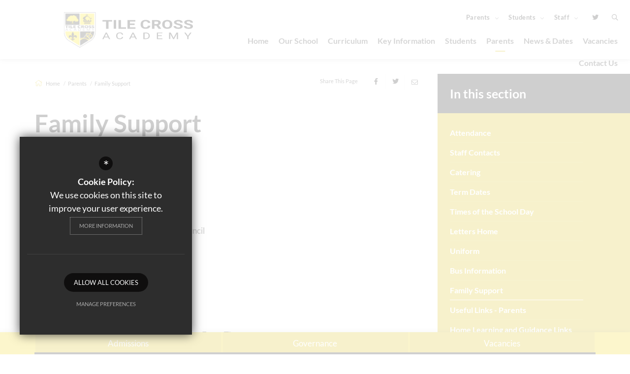

--- FILE ---
content_type: text/html; charset=UTF-8
request_url: https://tilecross.academy/125/family-support
body_size: 23187
content:

<!DOCTYPE html>
<html lang="en">
    <head>
        <meta http-equiv="Content-Type" content="text/html; charset=UTF-8" />
        <title>Family Support - Tile Cross Academy</title>
        <meta name="description" content="Tile Cross Academy in Birmingham, West Midlands is a small and caring 11-16 mixed comprehensive school that was created on 1st May 2017 and is part of Washwood Heath Multi Academy Trust." />
        <meta name="keywords" content="" />
        <meta name="robots" content="index,follow" />
        <meta http-equiv="X-UA-Compatible" content="IE=edge" />
	<meta name="twitter:card" content="summary_large_image" />
    <meta name="twitter:title" content="Family Support - Tile Cross Academy" />
    <meta name="twitter:domain" content="https://tilecross.academy/125/family-support" />
    <meta name="twitter:description" content="Tile Cross Academy in Birmingham, West Midlands is a small and caring 11-16 mixed comprehensive school that was created on 1st May 2017 and is part of Washwood Heath Multi Academy Trust." />
    <meta property="og:type" content="article" />
    <meta property="og:title" content="Family Support - Tile Cross Academy" />
    <meta property="og:url" content="https://tilecross.academy/125/family-support" />
    <meta property="og:description" content="Tile Cross Academy in Birmingham, West Midlands is a small and caring 11-16 mixed comprehensive school that was created on 1st May 2017 and is part of Washwood Heath Multi Academy Trust." />
            		<meta name="viewport" content="width=device-width, initial-scale=1.0" /><link rel="shortcut icon" type="image/x-icon" href="/favicon.ico" /><meta name="fid" content="0"/>

<link href="https://d94f795d981dbc48d5c9-ecb078daf01cb72c665aa4dc59efdad7.ssl.cf3.rackcdn.com/fontawesome/5.11/css/all.min.css" rel="stylesheet" type="text/css">
<link href="https://fonts.cleverbox.co.uk/css2?family=Lato:400,600,700,800&display=swap" rel="stylesheet" type="text/css">
<link href="https://fonts.cleverbox.co.uk/css2?family=Open+Sans:400,600,700&display=swap" rel="stylesheet" type="text/css">
<link media="screen" href="/css/site_styles_v3.css" rel="stylesheet" type="text/css"/>
<link media="print" href="/css/print.css" rel="stylesheet"><script src="https://ajax.googleapis.com/ajax/libs/jquery/2.1.3/jquery.min.js"></script>
</head>
<body class="no_header_image not_home page">

<div id="opennav_overlay" class="nav_open_close"></div>
<div id="burger_nav">
    <a href="#" id="burger_close" class="nav_open_close"></a>
    <div class="pad">
        <div class="scroll mCustomScrollbar">
            <ul id="burger_nav_list" class="clfx" >
                
	<li><a title="Home" href="/" class="nav_home" data-pid="1"><span>Home</span></a></li>
	<li class="sub"><a title="Our School" href="/174/governance" data-pid="104"><span>Our School</span></a>
	<ul>

		<li><a title="Governance" href="/174/governance"><span>Governance</span></a></li>
		<li><a title="Headteacher's Welcome" href="/170/headteachers-welcome"><span>Headteacher's Welcome</span></a></li>
		<li><a title="School Vision &amp; Ethos" href="/171/school-vision-ethos"><span>School Vision &amp; Ethos</span></a></li>
		<li><a title="Leadership Team" href="/172/leadership-team"><span>Leadership Team</span></a></li>
		<li><a title="Ofsted Information" href="/175/ofsted-information"><span>Ofsted Information</span></a></li>
		<li><a title="School Performance Tables" href="/177/school-performance-tables"><span>School Performance Tables</span></a></li>
		<li><a title="Prospectus" href="/178/prospectus"><span>Prospectus</span></a></li>
		<li><a title="Alumni" href="/179/alumni"><span>Alumni</span></a></li>
		<li><a title="Washwood Heath Multi Academy Trust" href="/180/washwood-heath-multi-academy-trust"><span>Washwood Heath Multi Academy Trust</span></a></li>
		<li><a title="Facilities Hire" href="/183/facilities-hire"><span>Facilities Hire</span></a></li>
		<li><a title="Mental Health and Wellbeing" href="/570/mental-health-and-wellbeing"><span>Mental Health and Wellbeing</span></a></li>
		<li><a title="Pastoral Care" href="/169/pastoral-care"><span>Pastoral Care</span></a></li>
	</ul>
	</li>
	<li class="sub"><a title="Curriculum" href="/157/curriculum-overview" data-pid="105"><span>Curriculum</span></a>
	<ul>

		<li><a title="Curriculum Overview" href="/157/curriculum-overview"><span>Curriculum Overview</span></a></li>
		<li><a title="Subject Information" href="/158/subject-information"><span>Subject Information</span></a></li>
		<li><a title="Enrichment" href="/161/enrichment"><span>Enrichment</span></a></li>
		<li><a title="Rights Respecting School" href="/135/rights-respecting-school"><span>Rights Respecting School</span></a></li>
		<li><a title="SEND" href="/153/send"><span>SEND</span></a></li>
		<li><a title="Careers Guidance Information" href="/163/careers-guidance-information"><span>Careers Guidance Information</span></a></li>
		<li class="sub"><a title="Literacy" href="/168/literacy"><span>Literacy</span></a></li>
		<li><a title="Oracy" href="/638/oracy"><span>Oracy</span></a></li>
	</ul>
	</li>
	<li class="sub"><a title="Key Information" href="/731/trust-policies" data-pid="106"><span>Key Information</span></a>
	<ul>

		<li><a title="Trust Policies" href="/620/key-information-1/category/11/trust-policies"><span>Trust Policies</span></a></li>
		<li><a title="School Policies" href="/149/school-policies"><span>School Policies</span></a></li>
		<li><a title="Privacy Notices" href="/620/key-information-1/category/13/privacy-notices"><span>Privacy Notices</span></a></li>
		<li><a title="Admissions" href="/150/admissions"><span>Admissions</span></a></li>
		<li><a title="Safeguarding" href="/152/safeguarding"><span>Safeguarding</span></a></li>
		<li><a title="Examinations" href="/293/examinations"><span>Examinations</span></a></li>
		<li><a title="Statutory Information" href="/316/statutory-information"><span>Statutory Information</span></a></li>
	</ul>
	</li>
	<li class="sub"><a title="Students" href="/132/house-system" data-pid="107"><span>Students</span></a>
	<ul>

		<li><a title="House System" href="/132/house-system"><span>House System</span></a></li>
		<li><a title="Challenges" href="/133/challenges"><span>Challenges</span></a></li>
		<li><a title="Support &amp; Signposting: Emotional Wellbeing" href="/138/support-amp-signposting-emotional-wellbeing"><span>Support &amp; Signposting: Emotional Wellbeing</span></a></li>
		<li><a title="Enrichment" href="/142/enrichment-1"><span>Enrichment</span></a></li>
		<li><a title="International Projects" href="/144/international-projects"><span>International Projects</span></a></li>
		<li><a title="Charity Events" href="/490/charity-events"><span>Charity Events</span></a></li>
		<li><a title="Bryntail Cottage" href="/145/bryntail-cottage"><span>Bryntail Cottage</span></a></li>
		<li><a title="Cadets" href="/146/cadets"><span>Cadets</span></a></li>
		<li><a title="The Duke of Edinburgh's Award" href="/147/the-duke-of-edinburghs-award"><span>The Duke of Edinburgh's Award</span></a></li>
		<li><a title="Useful Links - Students" href="/148/useful-links-students"><span>Useful Links - Students</span></a></li>
		<li><a title="Revision" href="/415/revision-skills-techniques"><span>Revision</span></a></li>
		<li><a title="Year 9 Options 2025/26" href="/433/year-9-options-202526"><span>Year 9 Options 2025/26</span></a></li>
		<li><a title="Online Library" href="https://tilecross.eplatform.co/" rel="external"><span>Online Library</span></a></li>
	</ul>
	</li>
	<li class="sel sub"><a title="Parents" href="/116/attendance" data-pid="108"><span>Parents</span></a>
	<ul>

		<li><a title="Attendance" href="/116/attendance"><span>Attendance</span></a></li>
		<li><a title="Staff Contacts" href="/118/staff-contacts"><span>Staff Contacts</span></a></li>
		<li><a title="Catering" href="/119/catering"><span>Catering</span></a></li>
		<li><a title="Term Dates" href="/120/term-dates"><span>Term Dates</span></a></li>
		<li><a title="Times of the School Day" href="/121/times-of-the-school-day"><span>Times of the School Day</span></a></li>
		<li><a title="Letters Home" href="/122/letters-home"><span>Letters Home</span></a></li>
		<li><a title="Uniform" href="/123/uniform"><span>Uniform</span></a></li>
		<li><a title="Bus Information" href="/124/bus-information"><span>Bus Information</span></a></li>
		<li class="sel"><a title="Family Support" href="/125/family-support"><span>Family Support</span></a></li>
		<li><a title="Useful Links - Parents" href="/130/useful-links-parents"><span>Useful Links - Parents</span></a></li>
		<li><a title="Home Learning and Guidance Links" href="/305/home-learning-and-guidance-links"><span>Home Learning and Guidance Links</span></a></li>
		<li><a title="Free School Meals" href="/306/free-school-meals"><span>Free School Meals</span></a></li>
		<li><a title="Parent Survey" href="/428/parent-survey"><span>Parent Survey</span></a></li>
		<li><a title="Transition" href="/531/year-6-into-7-transition"><span>Transition</span></a></li>
		<li class="sub"><a title="Assessment" href="/581/assessment"><span>Assessment</span></a></li>
		<li><a title="Arbor" href="/860/arbor-app-payments"><span>Arbor</span></a></li>
	</ul>
	</li>
	<li class="sub"><a title="News &amp; Dates" href="/110/news" data-pid="109"><span>News &amp; Dates</span></a>
	<ul>

		<li><a title="News" href="/110/news"><span>News</span></a></li>
		<li><a title="School Calendar" href="/111/school-calendar"><span>School Calendar</span></a></li>
		<li><a title="Newsletters" href="/112/newsletters"><span>Newsletters</span></a></li>
		<li><a title="Announcements" href="/113/announcements"><span>Announcements</span></a></li>
		<li><a title="School Gallery" href="/114/school-gallery"><span>School Gallery</span></a></li>
	</ul>
	</li>
	<li class="sub"><a title="Vacancies" href="/181/staff-vacancies" data-pid="258"><span>Vacancies</span></a>
	<ul>

		<li><a title="Staff Vacancies" href="/181/staff-vacancies"><span>Staff Vacancies</span></a></li>
		<li><a title="Careers at WHMAT" href="https://www.whmat.academy/138/careers-at-whmat" rel="external"><span>Careers at WHMAT</span></a></li>
	</ul>
	</li>
	<li><a title="Contact Us" href="/6/contact-us" data-pid="6"><span>Contact Us</span></a></li>            </ul>
        </div>
    </div>
</div><div id="search" class="clfx inner">
    <div class="container clfx">
        <form action="/search" id="search_form" method="post" class="search">
            <a href="#" id="search_go" class="search_go"><i class="fas fa-search fa-lg"></i></a>
            <input type="text" name="kw" id="kw" class="kw" placeholder="Search site" value="" />
            <a href="#" id="search_close"><i class="fas fa-times"></i></a>
        </form>
    </div>
</div><div id="header_wrap" class="header_layout_4">
    <header>
        <div class="container header_container clfx">
            <div class="col-sm-8 col-sm-push-4 nav_col">
                <div id="header_right" class="clfx">
                    <div id="header_right_top" class="clfx">
                        
<nav id="header_links"><ul><li><a href="#" rel="preventdefault" class="title" title="Parents">Parents<i class="fal fa-chevron-down"></i></a><ul class="sub_headerlink">
<li><a href="https://parentinfo.org/" title="Parent Info" rel="external"><span>Parent Info</span></a></li>
<li><a href="https://www.parentpay.com/" title="ParentPay" rel="external"><span>ParentPay</span></a></li>
<li><a href="/122/letters-home" title="Letters Home" rel="external"><span>Letters Home</span></a></li>
<li><a href="https://parentview.ofsted.gov.uk/login?destination=give-your-views" title="Ofsted ParentView" rel="external"><span>Ofsted ParentView</span></a></li>
<li><a href="/155/covid-19-information-announcements" title="COVID-19 Information"><span>COVID-19 Information</span></a></li>
<li><a href="https://www.satchelone.com/login" title="Satchel One" rel="external"><span>Satchel One</span></a></li>
</ul></li><li><a href="#" rel="preventdefault" class="title" title="Students">Students<i class="fal fa-chevron-down"></i></a><ul class="sub_headerlink">
<li><a href="https://app.senecalearning.com/login" title="Seneca" rel="external"><span>Seneca</span></a></li>
<li><a href="https://anti-bullyingalliance.org.uk/tools-information/advice-and-support/if-youre-being-bullied" title="Anti-Bullying Advice" rel="external"><span>Anti-Bullying Advice</span></a></li>
<li><a href="https://vle.mathswatch.co.uk/vle" title="Maths Watch" rel="external"><span>Maths Watch</span></a></li>
<li><a href="https://sparxmaths.com/" title="Sparx Maths" rel="external"><span>Sparx Maths</span></a></li>
<li><a href="https://play.ttrockstars.com/auth/school/student/107946" title="Times Tables Rock Stars" rel="external"><span>Times Tables Rock Stars</span></a></li>
<li><a href="https://tootoot.co.uk/login/" title="Tootoot" rel="external"><span>Tootoot</span></a></li>
<li><a href="https://www.lexiapowerup.com/" title="Lexia Power Up" rel="external"><span>Lexia Power Up</span></a></li>
<li><a href="https://www.satchelone.com/login" title="Satchel One" rel="external"><span>Satchel One</span></a></li>
<li><a href="https://tilecross.eplatform.co/" title="Online Library" rel="external"><span>Online Library</span></a></li>
</ul></li><li><a href="#" rel="preventdefault" class="title" title="Staff">Staff<i class="fal fa-chevron-down"></i></a><ul class="sub_headerlink">
<li><a href="https://www.go4schools.com/schools/Login.aspx?rurl=https%3a%2f%2fwww.go4schools.com%2fschools%2fdefault.aspx%3fnla%3d0" title="Go4Schools" rel="external"><span>Go4Schools</span></a></li>
<li><a href="https://tilecross.uk.arbor.sc/?/home-ui/index" title="Arbor" rel="external"><span>Arbor</span></a></li>
<li><a href="https://tilecross.cpoms.net/auth/identity?origin=https%3A%2F%2Ftilecross.cpoms.net%2F" title="CPOMS" rel="external"><span>CPOMS</span></a></li>
<li><a href="https://outlook.office365.com/mail/inbox" title="Office 365" rel="external"><span>Office 365</span></a></li>
<li><a href="https://teams.microsoft.com" title="Microsoft Teams" rel="external"><span>Microsoft Teams</span></a></li>
<li><a href="http://www.walkthrus.co.uk" title="Walkthrus" rel="external"><span>Walkthrus</span></a></li>
<li><a href="https://www.satchelone.com/login" title="Satchel One" rel="external"><span>Satchel One</span></a></li>
</ul></li></ul></nav>


<div id="google_translate" class="header_top_link"><span><i class="far fa-globe translate_globe"></i><span class="hide_on_mobile">Translate</span><i class="fal fa-chevron-down"></i></span></div>



    <a href="http://www.twitter.com/TileCross" class="header_top_link hide_on_mobile" title="Twitter" rel="external"><i class="fab fa-twitter"></i></a>
<a href="#" id="search_open" class="header_top_link"><i class="fas fa-search"></i></a>
                    </div>
                    <div id="header_right_bot" class="clfx">
                            <div id="main_nav_wrap">
        <nav id="main_nav" >
          <ul class="clfx container" >
              
	<li><a title="Home" href="/" class="nav_home" data-pid="1"><span>Home</span></a></li>
	<li class="sub"><a title="Our School" href="/174/governance" data-pid="104"><span>Our School</span></a>
	<ul>

		<li><a title="Governance" href="/174/governance"><span>Governance</span></a></li>
		<li><a title="Headteacher's Welcome" href="/170/headteachers-welcome"><span>Headteacher's Welcome</span></a></li>
		<li><a title="School Vision &amp; Ethos" href="/171/school-vision-ethos"><span>School Vision &amp; Ethos</span></a></li>
		<li><a title="Leadership Team" href="/172/leadership-team"><span>Leadership Team</span></a></li>
		<li><a title="Ofsted Information" href="/175/ofsted-information"><span>Ofsted Information</span></a></li>
		<li><a title="School Performance Tables" href="/177/school-performance-tables"><span>School Performance Tables</span></a></li>
		<li><a title="Prospectus" href="/178/prospectus"><span>Prospectus</span></a></li>
		<li><a title="Alumni" href="/179/alumni"><span>Alumni</span></a></li>
		<li><a title="Washwood Heath Multi Academy Trust" href="/180/washwood-heath-multi-academy-trust"><span>Washwood Heath Multi Academy Trust</span></a></li>
		<li><a title="Facilities Hire" href="/183/facilities-hire"><span>Facilities Hire</span></a></li>
		<li><a title="Mental Health and Wellbeing" href="/570/mental-health-and-wellbeing"><span>Mental Health and Wellbeing</span></a></li>
		<li><a title="Pastoral Care" href="/169/pastoral-care"><span>Pastoral Care</span></a></li>
	</ul>
	</li>
	<li class="sub"><a title="Curriculum" href="/157/curriculum-overview" data-pid="105"><span>Curriculum</span></a>
	<ul>

		<li><a title="Curriculum Overview" href="/157/curriculum-overview"><span>Curriculum Overview</span></a></li>
		<li><a title="Subject Information" href="/158/subject-information"><span>Subject Information</span></a></li>
		<li><a title="Enrichment" href="/161/enrichment"><span>Enrichment</span></a></li>
		<li><a title="Rights Respecting School" href="/135/rights-respecting-school"><span>Rights Respecting School</span></a></li>
		<li><a title="SEND" href="/153/send"><span>SEND</span></a></li>
		<li><a title="Careers Guidance Information" href="/163/careers-guidance-information"><span>Careers Guidance Information</span></a></li>
		<li class="sub"><a title="Literacy" href="/168/literacy"><span>Literacy</span></a>
		<ul>
			<li><a title="Reading" href="/160/reading"><span>Reading</span></a></li>
		</ul>
		</li>
		<li><a title="Oracy" href="/638/oracy"><span>Oracy</span></a></li>
	</ul>
	</li>
	<li class="sub"><a title="Key Information" href="/731/trust-policies" data-pid="106"><span>Key Information</span></a>
	<ul>

		<li><a title="Trust Policies" href="/620/key-information-1/category/11/trust-policies"><span>Trust Policies</span></a></li>
		<li><a title="School Policies" href="/149/school-policies"><span>School Policies</span></a></li>
		<li><a title="Privacy Notices" href="/620/key-information-1/category/13/privacy-notices"><span>Privacy Notices</span></a></li>
		<li><a title="Admissions" href="/150/admissions"><span>Admissions</span></a></li>
		<li><a title="Safeguarding" href="/152/safeguarding"><span>Safeguarding</span></a></li>
		<li><a title="Examinations" href="/293/examinations"><span>Examinations</span></a></li>
		<li><a title="Statutory Information" href="/316/statutory-information"><span>Statutory Information</span></a></li>
	</ul>
	</li>
	<li class="sub"><a title="Students" href="/132/house-system" data-pid="107"><span>Students</span></a>
	<ul>

		<li><a title="House System" href="/132/house-system"><span>House System</span></a></li>
		<li><a title="Challenges" href="/133/challenges"><span>Challenges</span></a></li>
		<li><a title="Support &amp; Signposting: Emotional Wellbeing" href="/138/support-amp-signposting-emotional-wellbeing"><span>Support &amp; Signposting: Emotional Wellbeing</span></a></li>
		<li><a title="Enrichment" href="/142/enrichment-1"><span>Enrichment</span></a></li>
		<li><a title="International Projects" href="/144/international-projects"><span>International Projects</span></a></li>
		<li><a title="Charity Events" href="/490/charity-events"><span>Charity Events</span></a></li>
		<li><a title="Bryntail Cottage" href="/145/bryntail-cottage"><span>Bryntail Cottage</span></a></li>
		<li><a title="Cadets" href="/146/cadets"><span>Cadets</span></a></li>
		<li><a title="The Duke of Edinburgh's Award" href="/147/the-duke-of-edinburghs-award"><span>The Duke of Edinburgh's Award</span></a></li>
		<li><a title="Useful Links - Students" href="/148/useful-links-students"><span>Useful Links - Students</span></a></li>
		<li><a title="Revision" href="/415/revision-skills-techniques"><span>Revision</span></a></li>
		<li><a title="Year 9 Options 2025/26" href="/433/year-9-options-202526"><span>Year 9 Options 2025/26</span></a></li>
		<li><a title="Online Library" href="https://tilecross.eplatform.co/" rel="external"><span>Online Library</span></a></li>
	</ul>
	</li>
	<li class="sel sub"><a title="Parents" href="/116/attendance" data-pid="108"><span>Parents</span></a>
	<ul>

		<li><a title="Attendance" href="/116/attendance"><span>Attendance</span></a></li>
		<li><a title="Staff Contacts" href="/118/staff-contacts"><span>Staff Contacts</span></a></li>
		<li><a title="Catering" href="/119/catering"><span>Catering</span></a></li>
		<li><a title="Term Dates" href="/120/term-dates"><span>Term Dates</span></a></li>
		<li><a title="Times of the School Day" href="/121/times-of-the-school-day"><span>Times of the School Day</span></a></li>
		<li><a title="Letters Home" href="/122/letters-home"><span>Letters Home</span></a></li>
		<li><a title="Uniform" href="/123/uniform"><span>Uniform</span></a></li>
		<li><a title="Bus Information" href="/124/bus-information"><span>Bus Information</span></a></li>
		<li class="sel"><a title="Family Support" href="/125/family-support"><span>Family Support</span></a></li>
		<li><a title="Useful Links - Parents" href="/130/useful-links-parents"><span>Useful Links - Parents</span></a></li>
		<li><a title="Home Learning and Guidance Links" href="/305/home-learning-and-guidance-links"><span>Home Learning and Guidance Links</span></a></li>
		<li><a title="Free School Meals" href="/306/free-school-meals"><span>Free School Meals</span></a></li>
		<li><a title="Parent Survey" href="/428/parent-survey"><span>Parent Survey</span></a></li>
		<li><a title="Transition" href="/531/year-6-into-7-transition"><span>Transition</span></a></li>
		<li class="sub"><a title="Assessment" href="/581/assessment"><span>Assessment</span></a>
		<ul>
			<li><a title="Examinations" href="/167/examinations-1"><span>Examinations</span></a></li>
		</ul>
		</li>
		<li><a title="Arbor" href="/860/arbor-app-payments"><span>Arbor</span></a></li>
	</ul>
	</li>
	<li class="sub"><a title="News &amp; Dates" href="/110/news" data-pid="109"><span>News &amp; Dates</span></a>
	<ul>

		<li><a title="News" href="/110/news"><span>News</span></a></li>
		<li><a title="School Calendar" href="/111/school-calendar"><span>School Calendar</span></a></li>
		<li><a title="Newsletters" href="/112/newsletters"><span>Newsletters</span></a></li>
		<li><a title="Announcements" href="/113/announcements"><span>Announcements</span></a></li>
		<li><a title="School Gallery" href="/114/school-gallery"><span>School Gallery</span></a></li>
	</ul>
	</li>
	<li class="sub"><a title="Vacancies" href="/181/staff-vacancies" data-pid="258"><span>Vacancies</span></a>
	<ul>

		<li><a title="Staff Vacancies" href="/181/staff-vacancies"><span>Staff Vacancies</span></a></li>
		<li><a title="Careers at WHMAT" href="https://www.whmat.academy/138/careers-at-whmat" rel="external"><span>Careers at WHMAT</span></a></li>
	</ul>
	</li>
	<li><a title="Contact Us" href="/6/contact-us" data-pid="6"><span>Contact Us</span></a></li>          </ul>
            <div class="container nav_open_hide_show_wrap hide">
                <a class="nav_open nav_open_hide_show" href="#">Menu <span></span><span></span><span></span><span></span></a>
            </div>
        </nav>

    </div>
                            <div class="show_hide_mobile">
    <a class="nav_open_close" href="#"><span><span></span></span></a>
</div>                    </div>
                </div>
            </div>
            <div class="col-sm-4 col-sm-pull-8 logo_col">
                <a id="header_logo" href="/" title="Tile Cross Academy"><?xml version="1.0" encoding="utf-8"?>
<!-- Generator: Adobe Illustrator 25.4.1, SVG Export Plug-In . SVG Version: 6.00 Build 0)  -->
<svg version="1.1" id="Layer_1" xmlns="http://www.w3.org/2000/svg" xmlns:xlink="http://www.w3.org/1999/xlink" x="0px" y="0px"
	 viewBox="0 0 298 90" style="enable-background:new 0 0 298 90;" xml:space="preserve">
<path class="text" style="fill:#0F0E0E;" d="M113.4,26.6h-8.3v16.6h-5.6V26.6h-8.2v-3.3h22.1V26.6z"/>
<path class="text" style="fill:#0F0E0E;" d="M122.6,43.2H117V23.3h5.6V43.2z"/>
<path class="text" style="fill:#0F0E0E;" d="M133.3,39.9h11.9v3.3h-17.4V23.3h5.6V39.9z"/>
<path class="text" style="fill:#0F0E0E;" d="M164.7,34.6H154v5.3h12.6v3.3h-18.2V23.3h18.1v3.3H154v4.7h10.7V34.6z"/>
<path class="text" style="fill:#0F0E0E;" d="M200.6,36.5c-0.2,2.1-1.3,3.8-3.2,5.1c-1.9,1.2-4.5,1.8-7.7,1.8c-3.5,0-6.2-0.9-8.2-2.6
	c-2-1.7-3-4.1-3-7.1v-1.2c0-1.9,0.5-3.6,1.4-5.1s2.2-2.6,3.9-3.3c1.7-0.8,3.7-1.2,6-1.2c3.1,0,5.6,0.6,7.6,1.8s3,3,3.3,5.2H195
	c-0.1-1.3-0.6-2.2-1.5-2.8c-0.8-0.6-2.1-0.9-3.8-0.9c-1.9,0-3.3,0.5-4.2,1.5c-0.9,1-1.4,2.5-1.4,4.6v1.5c0,2.2,0.4,3.7,1.3,4.7
	c0.9,1,2.3,1.5,4.2,1.5c1.7,0,3-0.3,3.9-0.9c0.9-0.6,1.3-1.5,1.5-2.7H200.6z"/>
<path class="text" style="fill:#0F0E0E;" d="M214.3,35.9h-4.4v7.3h-5.6V23.3h10.1c3.2,0,5.7,0.5,7.4,1.6c1.7,1,2.6,2.5,2.6,4.4
	c0,1.4-0.4,2.5-1.2,3.4c-0.8,0.9-2,1.6-3.6,2.2l5.9,8.1v0.2h-6L214.3,35.9z M209.8,32.6h4.5c1.4,0,2.5-0.3,3.3-0.8
	c0.8-0.5,1.2-1.3,1.2-2.2c0-0.9-0.4-1.7-1.1-2.2c-0.7-0.5-1.8-0.8-3.3-0.8h-4.5V32.6z"/>
<path class="text" style="fill:#0F0E0E;" d="M250.9,33.7c0,2-0.5,3.7-1.4,5.2c-0.9,1.5-2.3,2.6-4.1,3.4c-1.7,0.8-3.8,1.2-6,1.2
	c-2.2,0-4.2-0.4-6-1.2c-1.8-0.8-3.1-1.9-4.1-3.4c-1-1.5-1.5-3.2-1.5-5.1v-1c0-2,0.5-3.7,1.4-5.2c1-1.5,2.3-2.6,4.1-3.4
	c1.8-0.8,3.8-1.2,6-1.2c2.3,0,4.3,0.4,6,1.2c1.8,0.8,3.1,1.9,4.1,3.4c1,1.5,1.5,3.2,1.5,5.2V33.7z M245.2,32.8
	c0-2.1-0.5-3.7-1.5-4.8s-2.5-1.6-4.4-1.6c-1.9,0-3.3,0.5-4.3,1.6c-1,1.1-1.5,2.6-1.5,4.7v1c0,2,0.5,3.6,1.5,4.7
	c1,1.1,2.5,1.7,4.4,1.7c1.9,0,3.3-0.5,4.3-1.6c1-1.1,1.5-2.7,1.5-4.7V32.8z"/>
<path class="text" style="fill:#0F0E0E;" d="M269,38c0-0.8-0.4-1.4-1.1-1.8c-0.7-0.4-2.1-0.9-4-1.3c-1.9-0.5-3.5-0.9-4.6-1.4
	c-3.1-1.2-4.6-2.9-4.6-4.9c0-1.1,0.4-2,1.2-2.9c0.8-0.8,2-1.5,3.6-2c1.6-0.5,3.3-0.7,5.2-0.7c1.9,0,3.7,0.3,5.2,0.8
	c1.5,0.5,2.7,1.2,3.5,2.2c0.8,0.9,1.3,2,1.3,3.2H269c0-0.9-0.4-1.6-1.2-2.1c-0.8-0.5-1.9-0.8-3.3-0.8c-1.4,0-2.4,0.2-3.2,0.6
	c-0.8,0.4-1.1,1-1.1,1.7c0,0.6,0.4,1.2,1.3,1.6c0.9,0.4,2.2,0.8,3.9,1.2c3.2,0.7,5.5,1.6,6.9,2.6c1.5,1,2.2,2.3,2.2,3.9
	c0,1.7-0.9,3.1-2.7,4.1c-1.8,1-4.2,1.5-7.2,1.5c-2.1,0-4-0.3-5.7-0.8c-1.7-0.6-3-1.3-3.9-2.3c-0.9-1-1.3-2.1-1.3-3.4h5.6
	c0,2.2,1.8,3.3,5.4,3.3c1.3,0,2.4-0.2,3.1-0.6C268.6,39.2,269,38.7,269,38z"/>
<path class="text" style="fill:#0F0E0E;" d="M292.4,38c0-0.8-0.4-1.4-1.1-1.8c-0.7-0.4-2.1-0.9-4-1.3c-1.9-0.5-3.5-0.9-4.6-1.4
	c-3.1-1.2-4.6-2.9-4.6-4.9c0-1.1,0.4-2,1.2-2.9c0.8-0.8,2-1.5,3.6-2c1.6-0.5,3.3-0.7,5.2-0.7c1.9,0,3.7,0.3,5.2,0.8
	c1.5,0.5,2.7,1.2,3.5,2.2c0.8,0.9,1.3,2,1.3,3.2h-5.6c0-0.9-0.4-1.6-1.2-2.1c-0.8-0.5-1.9-0.8-3.3-0.8c-1.4,0-2.4,0.2-3.2,0.6
	c-0.8,0.4-1.1,1-1.1,1.7c0,0.6,0.4,1.2,1.3,1.6c0.9,0.4,2.2,0.8,3.9,1.2c3.2,0.7,5.5,1.6,6.9,2.6c1.5,1,2.2,2.3,2.2,3.9
	c0,1.7-0.9,3.1-2.7,4.1c-1.8,1-4.2,1.5-7.2,1.5c-2.1,0-4-0.3-5.7-0.8c-1.7-0.6-3-1.3-3.9-2.3c-0.9-1-1.3-2.1-1.3-3.4h5.6
	c0,2.2,1.8,3.3,5.4,3.3c1.3,0,2.4-0.2,3.1-0.6C292,39.2,292.4,38.7,292.4,38z"/>
<path class="text" style="fill:#0F0E0E;" d="M104.2,62.9h-8.5l-1.9,3.9H91l7.8-14.9h2.3l7.8,14.9h-2.7L104.2,62.9z M96.5,61.3h6.9l-3.5-7
	L96.5,61.3z"/>
<path class="text" style="fill:#0F0E0E;" d="M138.4,62.1c-0.3,1.6-1,2.8-2.4,3.7c-1.3,0.9-3.1,1.3-5.3,1.3c-2.4,0-4.3-0.6-5.8-1.9
	c-1.4-1.3-2.2-3-2.2-5.1v-1.4c0-1.4,0.3-2.6,1-3.7c0.7-1.1,1.6-1.9,2.9-2.4c1.2-0.6,2.7-0.9,4.3-0.9c2.2,0,3.9,0.4,5.2,1.3
	c1.3,0.9,2.1,2.1,2.3,3.7h-2.7c-0.2-1.2-0.7-2.1-1.5-2.6c-0.8-0.5-1.9-0.8-3.3-0.8c-1.7,0-3.1,0.5-4,1.4c-1,0.9-1.5,2.3-1.5,4v1.4
	c0,1.6,0.5,2.9,1.4,3.9c0.9,1,2.2,1.4,3.9,1.4c1.5,0,2.6-0.2,3.4-0.7c0.8-0.5,1.3-1.4,1.6-2.6H138.4z"/>
<path class="text" style="fill:#0F0E0E;" d="M165.3,62.9h-8.5l-1.9,3.9h-2.8l7.8-14.9h2.3l7.8,14.9h-2.7L165.3,62.9z M157.6,61.3h6.9l-3.5-7
	L157.6,61.3z"/>
<path class="text" style="fill:#0F0E0E;" d="M184.7,66.8V51.9h5.7c1.8,0,3.3,0.3,4.7,0.9c1.4,0.6,2.4,1.4,3.1,2.5c0.7,1.1,1.1,2.3,1.1,3.6v1
	c0,1.4-0.4,2.6-1.1,3.7c-0.7,1.1-1.8,1.9-3.2,2.4c-1.4,0.6-3,0.9-4.8,0.9H184.7z M187.4,53.5v11.7h2.8c2.1,0,3.7-0.5,4.8-1.4
	c1.2-0.9,1.7-2.3,1.7-4v-0.9c0-1.7-0.5-3-1.6-3.9c-1.1-0.9-2.6-1.4-4.6-1.4H187.4z"/>
<path class="text" style="fill:#0F0E0E;" d="M227,59.9h-8.8v5.3h10.2v1.6h-12.9V51.9h12.8v1.6h-10.1v4.8h8.8V59.9z"/>
<path class="text" style="fill:#0F0E0E;" d="M247.2,51.9l6.6,12.2l6.6-12.2h3.5v14.9h-2.7V61l0.3-6.3l-6.7,12.1h-2.1l-6.7-12.1l0.3,6.2v5.8h-2.7
	V51.9H247.2z"/>
<path class="text" style="fill:#0F0E0E;" d="M286.5,59.4l5.3-7.5h3l-7,9.4v5.6h-2.7v-5.6l-7-9.4h3.1L286.5,59.4z"/>
<rect style="fill:none;" width="76" height="90"/>
<image style="overflow:visible;" width="76" height="90" xlink:href="[data-uri]
AXNSR0IArs4c6QAAAARnQU1BAACxjwv8YQUAACWISURBVHgB7X0HeFVl1u57eknvIaRCaAGkgzRB
itKlI0VQAXUGFRlnLL8zlnFGsesIFsQGKMqlSBFC74SSUAMJJAGSENLLycnp7a71nSSkAQlk9N7n
dz1zJsk+e39lfau8q2wE/qA/6A/6g/6g/zUkqfpl1674EWVlFX74g+qRUql0aDSatOHDh5+SV13c
tm37LIfDOVar0eAPqk3XcnIsEgk+ol9vMKxVq1auKVOmegcFBeMPqk0bNqyzrF27VvBKXvMLp9MF
l8uF8vJyWMzmGgr72xHP7+HhAU8PFeAopSsW/D4kA6RkoaQaOB2u6qvyurc5HA6sWPE9Nv6yAXKF
Er812e02PPzww5j36CCgfCEt6FyTnuetSSQNXGwqSXwAz9cA9dRal+UN3VtaWoa0tFQolGr81sSS
nZubR7856X/X3Z/GEjEm45wEdpJSrTftlz5+/g0wsFGko7kL611tkGFSqQQymQJyuRx3SrRmklYJ
LZbUnHRbJnU1auEOhZzml1b+1cSd0u2FtM/4PSp0b2fB9WIVHhhsR6sODkikaCLx3LJ6V5s8TF1y
MwawEXOsNqlgkpjO5USwTwX8tGYEelXASTc670Q1mkidOrpwT1s7jFbgwhUNvvpBjtICNMNO3XTH
IsSMstuBiBYmRAbbEeJrJRUwIy1LizMZHlg4LR8PP2QhgwkYjMAXP3hhxzEf6PQKYi5JkcR1h6py
E6KxbLSeFWu0KC1yYPZ4B4KCyiGlU/IIhNDw5qA7YpiNmGCySvDQwCI8O68ULQmJaAm+yclHFBSa
kJVTjLh2dI1hMDHWmz6LntZjzEg9Nm3zwYmzalwr1NI4suZhGmsOMevwETnW7fJHQakU6blGlJTL
MPLeUoRdtqJ9G7il7C6lvMkMs9kl8PE0YVS/YrzwpAkRbeE+vcqFBIfRp2Xl3/Ybz/mS8e1Fn9g2
OmRn6rFkuT/2nfS9O4bxs8SEwhxg/SYlvtnYAuUVMvSJK4ZaaUPvOBcG9LBj5Spv3D+gHMMerHzm
LpjWKIa5KiewEmdG9C7Bi0+XIbpN5cSOujej4QVVqoQfe67OTvx1fhGSXvRABalok5kmcX8KyZl+
v1KD9Xu9kFPkA6XCiVkjCvH838rhqUW1z/DyM+Cz7z1gtpgxZKgDWg/cMdMaxzD6qBQOzBtViOnT
DAiPQi2pajKRVMS0AjpHlWH/6WAau4kD0e0pycC7XwTgwEl3+KumMUKDzZg0lphFmLemdEeRl5w7
y4zlK5WwWRwYP9EKiezGWpqyl0b5DpdTAq3Chgf7molZLrdU3Y0toGcVZPOiw4zQW5rovuj2zCvA
Pz7yx+5EfxAKIchCGNcsxbwJhejQqf4j5F/QNs6BJ+ZYcfiEHKt+1MJOXtRBjMrPIH6Z0Wi67WoF
cpY66UQcsNjob/stbnTV+bvqp7OBe+mE50y2YVj3fNib4MFsdG/8Dk+cvugHDUsm2Qte37gB1zFx
rJXwI+ofpsutnbEdHZgz3UxMc2HPTiW2b9HgkRdDcTQRjYZ8t2cYTRbqZ8ELcwvQlvBNg0wBqu1K
Pao0zPWINh7dEfjTVAMCCY44Gsk0GY0XFGgXJoJxnVzmwr1xOkwZYYBce+tnJaQZnXs48fdnTbiW
7cA75Hj6dCxHdBSaRyWdtAkriS6HlPf2dcAnHLUR861OpREnxhvo3tOGvzxSjKhgE0y22z/E0w8f
bsbkYQWw0vrsTilOX/LG35e0wGdfeKO48NZzu2jO0goJdiV5ISxQj0cnGREWiUbTTY0+n56fpw1z
JhSgYysbSQGaDfzVJC+CGpPGmVBhzMNHq6JQrr8N02hdXr7A808acT2/DDuTKEh2SWHWa7BkrZoY
6sKTT+ihVt24XwiPxM1HNitX0l14bEI5uvV0IiCoafu6KcNYFbt30GPqdBMC2RHZKwdu7pQPzSMj
VXp8vgMnk/Owbl/g7R+htUgpL/CnyUVoG1aEU+kBKNbJ8czUIlzNVSF+owJjx9gg8yKjng4cP+UB
Bdm7ezpa0KKVA6PGA3l5TuG7zCZAo278vm7KMMZGpeWEnvcCg/sBPiFgIOZG1Q7Ut1n8u73GdWmd
76U1nqtyEDW/p+9ah7vI493muOmZEkqTfbbcB4mpGnSMNqJzGyuy8owoLFPg8w0hFL8a8eDQfGhI
etKzSBo/DYaHzIk3/1SA0e1MKMoH3vvUB1kFGgzpYcYz88soD41G0U0ZRgkLnEn3xZHFvnj9sSwM
v8+B0hIg0J+TjBJwQkGudCEoxh18s72roIVYKd+npRNT+bt5YqIT1BVKcTRJisgQJ2IinQhtVYeh
9HPTOmD17mAoZA7cjhR0aNn5apy96AkHBfyPjy9Exw4SJJ1SwGSmL11a/LBeAf8AIDmVJVICM4Vh
568oEHLIhhLax+lUD2QXahAXY2ooKdF0hjG5yDao6I6PfozA9iM6iv3sZNvsFHTLCbG78EB/O+6t
sCInR0L2hIJqO4UivWwIjnTg1BEgt0iOvScU0BtJTY4HYt6YfMyP0hN4JFWhDII3YbEykhYXnW5C
kgrXi5RQSEy4HXmRCgf7OeleyrfnyfDxygBUmOUw26UIJ+fBDF22KUScmJIOJjLEAjM5lO/j/bB6
lye8lE4KoRR0aA60j9E1H8OY2I1b7DIkXgoQfztr2LGTFx2I/NVAXkeJIp2SLrswIqUYr76iowyF
DD9u88fh896QszSSyCam0ImeMaB4rwI7jnigXZQdaZlyWCiQv5zrDQ+VS3jlWxJjKlr1kD56BPhY
IHcZoKtwIIbi14ISCUp0MsRGOCgMogA8W4NIyqYE+jpx8SodvsqBVnRfWiaHaAqU2bTo1Rk30H5z
MIyJ1U8qrQ9U2KWnX/cS/JPL2AOxi1eiTCdB8hUlDiR7U4RQlfF0IS3bE68uVVHKh5hkk+NsukN4
OHYwDDgbHVPSeu4bYkbfoWasXaXB93Qw88YVoajUgfRrSrSJNFFc6SJHYCXmOaEhj5meLRecjmtt
x5bjIfjXk8W4b4QOiiYwi+nOU6pwb5Al0OWq/PA1aSWspi9tTnbyzmpQ6GQQZ3f7e6Xc5d75HXpd
Tgbz3AO6kAR55uBKvgohgTL07mTEyVSVyPBOGmrF8fMqXL4uw9ThRuSXKJBF9701/zo6tHXbwqZO
f1cMqyJfDzOCfExitG5tTfDzcCGOsFuf9iUUszlJZRQo0ZOBdkqaNWnIIVUxOTidHriUpYY32dUW
dgtcEmKY3ElqSUG2VEUfKdlfYphOhWtFCkQHG2HQ446oWVLUHmQbAn0oixFQDJvViM+WybH7iBOx
IUVo3aIEMSE6ch63935NJWa+zkAOI1kDf08DAjysWLw6kuwseRWJHW+uIAgvsSDUX4/FayKRSzau
V2wZDp9Rkze9s+LILSTMXaNsDGUXeeBqvmdDMS/9n0Sko+V04qIgcpsh3XM2bl47nUFKlgcyi7wQ
FV6CNrF2PGQtQ5e2Nvh6OeEfmIUOBHtM5ABG2XRoH0HekpxRDt1fWmGnWezNo5J2StYbjAYo7c0j
FTyKzda4ey0WC91bGVa47LfknYr04/HpBsyhHJ2H1o3+R1E+rAoUD+KbxPNOjBytc1fuSPgmURpI
RVBGcitjL2F3XVHvcj2GcYmrZ8+emDVzNkmFAr818WHdc08XWgjBdOVDxO3uN72XVUobCrflrj5b
SSVMcNXPpkAUsuHtL3F/X1ceKp2VUAMJcVTeud6c8vqLkKB//wHo3r2H+N1NblVSKhSU3qW0cgWV
zagc5O3tQz+dQiqsBKC8vb1rPMOJRwKI+krr6nJVqqgLPj4+whDXJS7immksVsuycgKx8ufg4c2l
eoeYk6/zR0YuUqlUEq5S3ZiLrhsNBpJOG6F/p6ipKkmMNDWaa3gcg9FIdtYt7goSCA8STSlhGl6/
kbTKQZ5ERmvTqDT0vQ/xXnJrhnGrwLZtW5GQkEC/20WfBTNCJpOjTZs2mDp1GlauXImrV6/gn/98
U0jk8uVfISsrk/7+FwICAqrHKigowHvvvYeyshJ4eXmLAjFvYOHC5xASElprszk5Ofjll/W4cOGC
OBw+iPbt2+PRRx+jQPm6GEdGG9NqtULyo6KiMH78BERGRgomnT17Bhs3/kJz5tM8crpmRcuW4Rg1
apSQWH724MED2LJlMzHfQH9LERwcjJkzH6G1hGDTpl9x5Mjharvdo0cv2utUOlzlrRnGA/fp0weh
oS1ogENYv24t5s57gnJQw4RE8US8uHPnzoo+CAlhq+Tk8zh9+pSQtJrEp3bqZJJg1F+e/ys8PT2F
ZHh6etW6jxn76j9eQerFFEyfPgtdunSBmaTNQVlFPhCdrhwHDuzHgAEDMXr0aCQlJeHzzz+DgSTq
pZdeJiafx2uv/p0kRY5HHnlEMCozMwsrVnyH+Pht+PjjT8S1pUuXoLCwAC+//Aox3oOEoYwO0kvs
hQ9k4IABmD5zBq3bJhheU4JvyjBWqdatY8VHpysjidBSprUtBg8eIr5niZNTrKNUKgSzmJgJakpA
SRrw0yq6XlZWhosXU+kejTjVHj161rrn+PHj2BYfj7lz52H+/CfEQnksljL+WSWZ/Lw78JeS55UI
aeZDOXToEE6fOY333/8QEydOrjz0e+kATXjllZexe/cuPP30s+jUqRO2bt2K7TTXgyNGkK3uJdbD
jO/cuRMdRCLCIyJor4OF0DSKYfWp8fBC0iCwcdFm1WLzrO5s1OsSSyq7MGYKb7ZqHGkNO8fXLl9O
xzfffIWTJ09h9uzZmDFjplgb21NWS43GQzwvZnW5hOrKSD1ZYthuvvDCSxg4cBB27IjHW2/9C2Fh
LYWEdu3aDZ988h+6vgN7du/G2rVrMGLEKDz33CKqngeh0QzjSR200br8cjldggE3klpOsejr16+L
zbMq8QKZuLeKpXTkyFHw9fUTY9ZlbPv2HYREb968iaSvB7p16y6MPKt4bGxsZVuCHT3IEc2e8yiW
LPlUSNWQIcPQt29f4aDCW0Zg1coVaNGihbBvF0m9N2xYJ9YxcOAAofYpKSncOIhnn31OmJfPP/8c
J06cECYiPz8P998/RDDvtdf+QTZto2i7ahLDeGPuT8Pf1Uxosdr9+c9PCudQUaEnw74IDz44gjya
DJcuXSJVmytUmG3GsmVfkbGOqh6rXbt2+OCDj/Huu4vJvrwkmKPVamij9wl7U5WVVJDqR0fHYNFz
fyFV+x+88car+JCe6927D957/wO8/947eOqpeeTp7NCQc4iMjMbid94V42RmZuKLLz5DauoFcWh8
iBMnTsSwYcORlnYJ//73m8IEsVTzwf75zwuIua3r77vql6VLP105adKUWewxqoh1u6ioCP7+/mKj
TKxWfI03xafJksZ/V7l9npBdOp8sdxIWFxcLdXFLplO4cJ5DoaiN8fhZnU4n7me7xGrsTxlAnpcd
AF/n8Xx9fcUaCgsLxZx8jb04/+T7eC38vIogBW+cHU3VusvLddATzDFRXOTt7SU8Na+XJbmEsoom
ynayHLDE8TxMvM51a9da1m9Y9+8ff/zpzVvGkjzJsWNHaTM3ILGscsMtW7YUm8zIyBCnx1LFGzBT
kpy/5wl5stDQUESQIWWmp6Sm0uLM9ZjFxAdw8OB+wTT2UEVFxWSzLotNsG0LDw+Hn59bpVliU1NT
xHcMI3Jz3aaA7+O5WrduTQwuwb59e8U9Vev28/One3MFBOJe3iobyQy7ePEi2bQwxFBJnp1JYmKi
YGJdkt6KWefPnxc/Dx48WGmzatP16znCwzEWYrXiD6sMe8260pOSckFsjO+3NpAlZCnkTbKNYbwX
ExND+CuXDuxYvbFKSoqF5PF97dq1F+pdNyopJklLpQNi5vAemNiOMSPYfLgdjZsY27FE7t+/T+yT
IZLBUCEOqNEM44muXLmCfv36iQkYq9T1lidPnhTgklWTbQJPzKohrYPi2RmwVPTq1VssYu/evdWb
qMEKIQXsynksPmU2wGlpF+utjZ/NyLhMB5osDpWlpu6BMsrv3bu3WCOrKatrQsIRDBo0iCRcXsuR
sQnp27efsLHr16/DtWvXMHTosHoHf1OGMWNO0USMf/Lz8wUTkpOThcrVJLYden35bWEHnxhviDEc
MyQz84oYtz7V9i5llPDXilab2sSMDQ0NEWpapap1D4nnY0/YunUrmv8kHdhFYRaCg0OEF2+IGDCX
lpZSZHDPTSDSTRjGdslCajN27FgRVrAnYSPOel4TRzEQZD1nO8dSyAzlCWtKD58+q8LYseMILnQT
gJDH5AOoHRlIRCzHz7NEsOqcO3dOeMC6xLCGGaSgkjzbQ95c3UNzVkIfllKz2ULgdbeAL1XMbIhY
Ldn+soTfjKrrJaNHj5oYF9fxHvYqJVT469Klq5AgeWWgy0bSja98q8EhSx7brPJyPS6lpZEoZ4uN
84lX3cMM6NAhTqgYj8WbZO/ndt++1Y3H/JO9F3s/Nvx+fr4Ck7G61yRmjpyYVFBQKA6CD4TVjaWn
ZhMzO4Aq7x4W1oKcQaSQRp6XD5+/q4JGVcIklcpoT55i/TUdU8qFC46U1JSD584lH2gAh7kQS9Uc
OE/XeqfAj5juJ5o2rte6riW+dGlPv7Sv0vci94dbiESJq/KyJaXWM20FDMutHovXPLB35W+yMCqZ
hdAB5Aiv2xAFB9cGlOnpaQ3ex46mipKTb/T8s01lpsglZsicOugs3tXfsZlh5rdoEVYNwKuoPsM4
aWd6mza8H3dUoeB0kpFKWVeIKdyr1fgEatUCAPUsFOufwkcffYjUlPPi5JuTHBSVhIaGiZjRU56J
zPMbsPdsMKn1jXlYLV986SVyev1FpriKqhnmFCGQy92eww39zqt3VtGhxw8ckeDz1YH47K1C+POr
S01hmOgnKxLr4XDlKmE8ubxpDBPpIVftxUtrbJqFIjIgFxJHF4IyOdh3vBBX8qyo6Tc4LrVTxpnV
1l7DSVTfYjCYlG5jTYuT3Ys7IhpNR9r4w2ZfJFzwwo59yrvqzXdnKqTC3Tf24+KUHz3HRZkAPwP8
6aePB1XDpU7auIwOQgp/Xxvu755OjDPhTGoR1SO8RNqq5jgMPTw93R6anJNLrVYLT1YtYaWlxZpq
ryWLxR0RafPRoyokpfiQbZBhy24vDB1cjKCmStkdEkuVp9qCGQ+WoXvbcrAmswyUlUtFL0baNTnO
pXugU6wF7aK9cCTLggtpJeK5mjLM0s0OiWEJU2lpmTMiIkpgqmqGEdJ2FRUVCqQNWfumqyNJV24B
sHY7JeaMcsipkHr8gi8O7KnApFl0EI0sgtwNyaR2THugDPNm61GcKaHqurt/M6qFA72owMtnVlBU
QYx0QantgOzcUuSTp5XLaqs8QycO3AMDA4WZIhBv79+/L79PcoNhAQH+RRy7CdyjaFuVtWk049hu
5KQrSLrUqDKF3DqwbrcWk6b9Nq/wSVw2xLSqgNUcgh/3R6Ko3JfWYIXTnAdfbRHaRejQK86GQIqr
s8vUCNWcQrCvEUU6T9TkGTOMwzyWMsaWFG1YKLl5lb+rZlhoaMsL7Jo5plMoSHdlxDjnsUYvll8p
vJYjR0m5FupKhMFNKJevecFRUSqa2/6baslq5Onli8KydjiUEgd5YGsEeBtRQdkJA236VFoGMnIS
qWZZIIq4FfocjO5djHAfCb7eLBOtT7JKi87JBgbZbAsZllA2OYcAbQ5/V2306ctE8grXOeAVpJ57
e+mSV364JYv7w0wSWGt4J3bH/OaIy+a+p/r+ZnpRqorYWTGmGjpsBCS+U1BujkGo/Bfs2r4Jhw7s
QgmbmpgwjL9fjTCCb2v3euHXQwrxrtTwPjY8MaEA3h7W6rG4nsERAmsKC1FsbLtLBHSvV21ZEKVo
CFlKrp45cyYsPDyCynL9aGMEpJzJ9VdIPNFTXfTiWSUKS+UI8rchop0N0eF2+GupEGtXCvTMvRQR
ISY4CfSmJctw7apCVKFjYqyIasNJQty11LmTgRrKlg6l2kM76EvzMLrXF/BoQZmUU37YfsQP/p7F
mDNUj86tChF/xBcbE9rAJdUiJcOMx8eVY0BXK6leFt5eFStKcRzGcaaVI46EhKNWGvcACVRtL0lx
Y8Xq1T8cpmJFF0rVenhoqMauHkx4I7mepFHVCx9/5YUt+wOhN8kR4GHE0HsNmDC0DB1jDEi6qBTi
zZXIQT30+D/rFfh2fSAy87SwOqjI0sKIp6YXY8JEi7vd6C6YxRleDr0Es0j19hw8Cn9HKWbPB56Y
VoFQXzuG9qxAdEsXktKjcPhSF0RGaZFzLROp13zx7g9a/EOeiwf62bB8kx4OeTQeeGCEGD8jI51S
UZYsCr32Vs1ZvVyK28wqlWZvXl5+Tl5eHn1Dx6+aTqrUqtYimc07tmuwZnsQrOSF+OUCvVmDXw/4
48ufAtE6jLKdMqeQrvBAPexWC/71VRguX/cQlR41HdHlXA8s/ykA1y/L7ko92W5xgpLVR6NW4xyX
/86n4T80dgmFtff0tuHPM/Wkhi5sORSAbUkDIde2oLAqEKVlRnISLrSLLEVopAO+AdyDIaN09kA6
gA4iMbBv3z5KKujODBgwIKsew0jknAsXLjxJqPrH/fv3lAvUr+xLgd8ztRZpIIcXf1QJu1MmSl4y
mQNePhaoVTYcIxiRfk0CD60VCmJasK8F6w+GEbCWiW5Bb28LlHKH6A07fdUD51Ikd9xwxevj/Nug
QYMRTEDvIgX/hw4dQESQHpMH5aOUTLGdkFNQGyDfJMO6fX7QVThpbjklF0vQNy4Hu77LwIolekTG
OvHu13J4B3XE3McfFfFjeno6xbJZqRS0f9GxY0dD1by1lkueIH/58uV79+/fO/6BB0Z25egemnkU
V24gHHXA3evO/QwqfkGAJCjUiGdmFSIq2oKMTDm27g5ARrYWfp7knSxyMA6WSCx4/tEydO1UIV6I
2rzND6t3+BNDJaIz8NYS5KpOFdW0CqzqHF9ydZoD5CwK0pNPx2NMvwLcT+oXQHhz20EVtKelmDzZ
hJ79HVhUkUNSVk5o3wcKCvqfmKEnaCjBip/V2HtIhYOnPfDW248LOMGysnfvHgvl7LY/+ujcs5Ia
wWS98507d+7x7Ozs+JUrvuv6/F9foNQOFRE8/0kVXDIKzjSoSSYf7GvHzgQnht1bjPGEsbhTvEtX
O3r3KsRXyzxxNk0ujLlK6cSrM0swbIxDQAzedWBgObYd8kR4kJnyYvZbAtpASgm1bhUrWMTYiJnH
74/LyUCGtIhA5659YNBdReGVX9E25AKC/Rz49bAnzmf5UIpKASe/Ikii9tQcC4YMN0GpOYv1+4Lg
qSql3J4FX25sgeISFfQGB8aMHolxZOw5S3HlymXOxR0fM+ahtZRULKi5poYq3+bTp08v+fCD9x86
ejSh7X33DaK88UBKfj1CrvFVcJpo6ANGPJZeiNAgq2hPZ+ZwKioyzIl72ptwKUuD9uFFotM5rrNT
9L9WZS2457V7Ox1mT6xAUChu6iV52AB/ykvJIslwuIvJTpe7RurtrUVcjBJtW2xGZsYBHMpXUNjT
kqRa5u5Ho/hTVtmLtmRtOCqMuXhpgQmD7ssmTHYUy9aocOJMSwKsbuzVp3d3LFjwjFBxToQuW/al
leoEW6dPn35sxowZuCXDmLp27Zrz3XffLd68efPrpKYxXGiA5iVaDC3I8A78A8rx2ks6lDHvGcRX
vpMkUfGrzVKyFRrasBNGsmUOp1G0mTtJmFQakhofB95/rRyeAbglpNCqKtArOhFqyQkCoBWin4sr
9/zWSEAgCT0txayneamw8/BwEGC2ktfTkA2VIidPgdIKrTAfGtrhiq1hlJw04oVnyqmgnEJMUeOj
b0OIsZyR7Uo1zldBdkqg+l9/3WKqqDDsfvHFl78g4akn/zfNm1CRM53y4P4nThzvSYZVoeTdKiiL
ISPkZztGoY8RGm/3CGWUDYqPh3ivOoUgRV6BCb6eZoH4B/W1IfuyFJlZMkSEOyFRky+53Rux8p6k
Tp2hNSwRbaAhxFzSQIQQ0vGmZ4+fAfYfkSExWQGDkXCY2kUJSRvGDCJ4M8SAwT24fdMGs8WJgmKl
yFDYZe0o+9oL0YGp6NyLTtBogVfwOPzlL39D5873CKmk6pjpyJEjx1u1inp70KD7Uxta2i2x/KZN
mwLj47e8FhQU+hRVguXcuOEWp6OkniRx9oPCz5YSLpu2KBi+Gpn4FwS8tTpcK/JGCMVpxRW+8FA5
8di0Ukwab8BtiRmpfgoWyePQnX+I0sW5kFG1y0BRxKljUnz9sx+OpXiR8ZZUemmX8MgqUvWwQDMG
di/G2PudiO7igKlUgsQT5CHjvaCTDiVp6gsP6y7Mm0zrVz4Ii/fb8A2MErbx1Kkky8aNv+yJiIj+
nAo1Ox977DFzkxnGRDrt98ILL/yHsMv4xx+f68k1QJGvdxBWM7xMKrmHGJeF7Tv59Rh/Yo4eW4/4
Iytfg3ED8xAbKYNCLcGkh8rFqyy3RfaVDHMqpsNZMAxytQ2nzkmxao03th3xIdVX4Gb//ghjPyup
vo/GhglDijFlvAkdupCzINU9fi4WlwumIKfAC+OGt0P7LoMhU/oLNUxISDAdO5aQRLn/9+bOfWLT
rZZ321Tm4sWLza+//vrx8+fPai5dTPOjIolvWFhLqURK0bRyGI3AlZh0xEbnoH8PI1QuBy5Sejpf
p8awXno8MsWIfv0t0GjReCKVhKwjTPnfYMNWJd74NBgnLviIFPKtkq/sgLj33uqQUrDtiZOn1ZBb
jejQximahgO926NL3z9RWNYbcrILXKD55ZdfzCdOHD3u5xfw4YIFT2+63dIalftdvXq1fs6cxw6F
hoRUbN22NZgieCrmhEk9PanyIifDpZ5EstqCJC8RQREUT6rNZMfUeHmhDp78DyQ1FZwSw4pND+I/
SxOw7GdSeYNGMEra2NeMxQsXLspcSLH3RACC/Prinl7/hHfEfPj4t+Rwh1sNHEuXLtGlpl7YNnTo
kDfpqcMbN26033ZpaCQtWLCAM47Ltm7devXrr5c9TUm1fg89NME3Li5OptGQ2/KgiEA1GErjW+jf
Jx7eXvlkH3AHRRA3mawanLoaBYO5GE39J4C46YWnjIoMx9Qp0zBi6kxIqWzHMIPrqJs3b7STGp5r
27btz6+++vo3VIorbOzYTS7HrFq16rKvr//RjIy0wsTEpHAClApvby+Nl5cPIXmqISqHU7wWiLBQ
ik1c+bgjIgkrtw7Ezh3xohAilTYu4GSsxgBXSfhj9OgxWLToeYwcNZoOz93Zk5R0AmvXrMlLTDoZ
36VLt48JLv1IxehyNIGaHMlVhglXqIj61aeffnqIRHvhrl07xkyZMs1n8OD73f9ImXYBGRMCuyRt
IqziF62b8ZWZmxEzhRvzyMNhzJhxImPKSUBO06xfv7781KlTV2NjY7+ZNu3hH0eOHFlUM+RpLN3x
u0YEMVhFT9CpPrFmzaox33337fS9e/cOo5P15N4EtbobuSsyQOokyiw+QZ6UqjQNvChwtyQiAIIF
HDA/+eRTmP7wDIRW9q1xFf3YsWNmSluVhIdHrpg8efJngwYNysZd0F2/nEWnRMgLaxIS9p9bvvy7
xO+++Xp6l27d2kyYMFEpcJuqFyk+SZl5NX2+JsZlNJu0sfpR+Qu9+vXDtGnTMWTIUNHWwG+ScOZi
586dOoIN8b1791ozc+bsHZWHfFfUrIpCKFlz4cKF7hnplxZIpLJBo0aNCuPmE9G75SIcaCdpM64k
xn1Z/53vKqrEYdn6/yEU/pzo/JHVqeqwVHGjHDf1PfPMQpHi4R4MtnXcyLJ69Y/cFnCGcmXf9uzZ
e8O4ceOy0EzULK//VVG/fv24EeIwf1au/H7WO+8sntu9e49uM2bM9ImOjqbT709hAEmcchAx7nNC
mknuvoJGEjOKizTcSThjxiw89dSfRLdN1T90SbbUfvDgoVRKWe9+4403PyYmXkUzU/M2LdSg9es3
JNPGEsgpFJ88ebI1YR85gV6VlzcZYkUnN+hlcpCKuuqETJVecvv2eHD2lyWnqs2Ku6b/9rcXSAUf
Fl02bOi5yWT9+nWlFAvua9Mm9qOJEyd/1bp16wL8F6hZJawmcQaXflwk3PP5l19+mXnkyOE5ZID7
T548xVOUsOSUtvF42f0ClPFDUtfTNx2L08XMHG5d51ddOMnHaspStWf3Lt2Zs2dySfLiKRf/PaVj
zjeUZWi2feE3IooWonNzcydRkWUKedEeVHSRi+oUVwlcxcS0n+jzOv1OsEg1n2zYK3hu4TM4R9LD
L4vxO0f8Bgn3r3HjXcqFFMdPP68ur6jQx/fvf9+3ZLtOLFq0qAz/ZfrNGFZFiYkJ3T/44KP5Pj6+
Y8mThvbpc6+sugfLRlJmWExYLga5hmfxyScfIZZw1cMPT6cirZeACtxTT1kFc3b2tcNt2rRdM2vW
rJ8CAgKaBD7vhn5zhjGRrfHbs2fnML3e8HRERESnoUOH+sfFdXR3BDopI+gsg9UZLnAUdy4ydOD+
+j17duHA/gOZBqNhXb9+A1ZR0i+5Z8+ev0HXxg36XRjGRJ5N+tNPP0WSms7ev3/fI6NHjYqcMnWa
klssa74vxPCBjTphqly9vjwxKiriy65de+4h42++E6R+t/S7MayKiCnyLVu29Nq06Zdpnp5eU8eM
GeND2EnLb8dxMeLQgYPl23fGp7VrF/ctGfT1FOzn4nek351hVUQeL2Dp0qUPlJaWzCagO6RVqxjl
yZOJhT4+/j9QgMze7wJJlBW/M/0/w7AqYm9aWJD3zPnk89279+z+idFo2fdbeL//74lU9Y//EsIf
9L+Q/i8TRlSQJ7Aj0wAAAABJRU5ErkJggg==" transform="matrix(1 0 0 1 1.126 -0.5514)">
</image>
</svg>
</a>
                <div class="hide_on_sm">
                    <div class="show_hide_mobile">
    <a class="nav_open_close" href="#"><span><span></span></span></a>
</div>                </div>
            </div>
        </div>
    </header>
</div>

<main >

    





        <div id="content" class="clfx inner" data-aos="fade-up">
            <div class="container">

                                    <div class="row">
                                <div id="middlecol" class="col-xs-12 col-md-9 hascol_left">
                    <section>
                        <div id="bread_wrap">
    <div class="container">
        <ul id="bread" class="clfx" itemscope itemtype="http://schema.org/BreadcrumbList">
<li id="bread_home" itemprop="itemListElement" itemscope itemtype="http://schema.org/ListItem"><a href="/" itemprop="item"><span itemprop="name"><i class="fal fa-home"></i> Home</span></a><meta itemprop="position" content="1" /></li>
<li><span>Parents</span></li>
<li id="this" itemprop="itemListElement" itemscope itemtype="http://schema.org/ListItem"><a href="/125/family-support" itemprop="item"><span itemprop="name">Family Support</span></a><meta itemprop="position" content="3" /></li>
</ul>

        <div id="breadcrumb_socials">

    <div class="social_buttons_title">Share This Page</div>

    <div id="social_icons_0" class="social_buttons"><ul class="core_custom_socials">
<li class="facebook first">
                    <a rel="nofollow" href="https://www.facebook.com/sharer/sharer.php?u=https://tilecross.academy/125/family-support" title="Share this page on Facebook" class="social_button_link">
                        <span class="title">facebook</span><i class="fab fa-facebook-f"></i><span class="share_count">Share this page on Facebook</span>
                    </a>
                    </li>
<li class="twitter last">
                    <a rel="nofollow" href="https://twitter.com/share?url=https://tilecross.academy/125/family-support&amp;text=Family+Support+-+Tile+Cross+Academy..." title="Tweet this page" class="social_button_link">
                        <span class="title">twitter</span><i class="fab fa-twitter"></i><span class="share_count">Tweet this page</span>
                    </a>
                    </li>
</ul></div><script>$(document).ready(function() {
		$('body').on('click', '.social_buttons a', function(e){
		e.preventDefault();url=$(this).attr('href');
		window.open(url, 'Social','width=550,height=300');
		});
});</script>
    <a href="mailto:?subject=/125/family-support&body=Found%20this%20page%20thought%20maybe%20you%20would%20be%20interested%20-%20/125/family-support" class="contact_link" title="Email this page">
        <span><span class="share_count">Email this page</span></span>
        <i class="fal fa-envelope"></i>
    </a>
</div>    </div>
</div>                                                <h1 id="page_heading">Family Support</h1>
<div id="main_body">
<h3>Cost of Living Support</h3> <p><strong><a href="https://www.stwater.co.uk/my-account/help-when-you-need-it/help-with-paying-your-bill/" data-type="external" rel="external">Severn Trent Water</a></strong></p> <p><strong><a href="https://grants-search.turn2us.org.uk/" data-type="external" rel="external">&acirc;&euro;&lsaquo;Turn2us Grants</a></strong></p> <p><strong><a href="https://www.birmingham.gov.uk/livingsupport" data-type="external">Cost of living support | Birmingham City Council</a></strong></p> <h4><strong><a href="https://wash-cross.s3.amazonaws.com/uploads/document/TCA-family-factsheet-cost-of-living-January-2023.pdf?t=1673450025?ts=1769437343" rel="external" rel="external">Fact Sheet</a></strong></h4> <p><a href="https://www.britishgas.co.uk/british-gas-energy-support-fund.html" data-type="external" rel="external">&acirc;&euro;&lsaquo;British Gas Energy Support Fund</a></p> <h3>Young Minds</h3> <h3><strong><a href="https://www.youngminds.org.uk/parent/blog/how-to-help-your-child-manage-exam-stress/?utm_source=email&amp;utm_medium=may_newsletter_2022" data-type="external" rel="external">Young Minds - Guide to Supporting Children at Exam Time</a></strong></h3> <h3><a href="https://youngminds.org.uk/supporting-parents-helpfinder/?utm_source=enewsletter&amp;utm_medium=email&amp;utm_campaign=supporting_parents&amp;utm_content=december20">Young Minds &ndash; Helping Parents to Support their Child</a></h3> <h3><a href="https://youngminds.org.uk/find-help/for-parents/supporting-your-child-during-the-coronavirus-pandemic/">Young Minds &ndash; Supporting Your Child During the Pandemic</a></h3> <h3>&nbsp;</h3> <h3>Anti-Bullying Support</h3> <p><strong><a href="https://anti-bullyingalliance.org.uk/anti-bullying-week/parents-and-carers" data-type="external">Anti-bullying Alliance</a></strong></p> <h3>The Birmingham Education Partnership have many resources to support parents. Click the links below to access some of them:</h3> <p><strong><a href="https://wash-cross.s3.amazonaws.com/uploads/document/BCP-Letter-to-Parents-Carers-Jan-21.pdf?t=1633787087?ts=1633787087">Finding help</a></strong></p> <p><strong><a href="https://bep.education/inclusion/resources/support-for-parents/">Support for Parents Videos (self-care, anxiety, sleep)</a></strong></p> <p><strong><a href="https://www.birmingham.gov.uk/info/50224/birmingham_children_s_partnership/2156/birmingham_children_s_partnership_-_resources">Resources</a></strong></p> <h3>&nbsp;</h3> <h2><strong>Parent/Family information about respiratory virus surge in children:</strong></h2> <p>&nbsp;</p> <p><strong><a href="https://wash-cross.s3.amazonaws.com/uploads/document/Respiratory-Surge-Covering-Letter.pdf?t=1632141970?ts=1632902890">Respiratory Surge Covering Letter</a></strong></p> <p><strong><a href="https://wash-cross.s3.amazonaws.com/uploads/document/Respiratory-Surge-Parent-Information-Letter.pdf?t=1632141971?ts=1632902890">Parent Information Leaflet</a></strong></p> <p><strong><a href="https://wash-cross.s3.amazonaws.com/uploads/document/Respiratory-Surge-Cough-Under-1-Year-July-2021.pdf?t=1632141970?ts=1632902890">Cough (under 1yr) July 2021</a></strong></p> <p><strong><a href="https://wash-cross.s3.amazonaws.com/uploads/document/Respiratory-Surge-Cough-Over-1-Year-July-2021.pdf?t=1632141969?ts=1632902890">Cough (over 1yr) July 2021</a></strong></p> <p>&nbsp;</p> <h2>SEND Support</h2> <p><span class="caption_wrapper "><span class="caption_wrapper "><span class="caption_wrapper "><img alt="Capture1" data-ext="jpg" data-field-id="2" data-id="177" data-module="asset_image" data-type="_" src="https://wash-cross.s3.amazonaws.com/uploads/asset_image/2_177.jpg" title=""><span class="caption" style="display: block;"></span></span></span></span></p> <p>&nbsp;</p> <h2 class="intro_paragraph">Compass Birmingham - Mental Health Support Team</h2> <p><span class="caption_wrapper "><span class="caption_wrapper "><img alt="Compass poster" data-ext="png" data-field-id="2" data-id="730" data-module="asset_image" data-type="_" src="https://wash-cross.s3.amazonaws.com/uploads/asset_image/2_730.png" title=""><span class="caption" style="display: block;"></span></span></span></p></div>

                    </section>
                </div>

                <div id="leftcol" class="col-xs-12 col-md-3">
<ul id="leftnav"><h3 class="heading heading_left_nav">In this section</h3><div class="list-wrapper">
	<li><a title="Attendance" href="/116/attendance" data-pid="116"><span>Attendance</span></a></li>
	<li><a title="Staff Contacts" href="/118/staff-contacts" data-pid="118"><span>Staff Contacts</span></a></li>
	<li><a title="Catering" href="/119/catering" data-pid="119"><span>Catering</span></a></li>
	<li><a title="Term Dates" href="/120/term-dates" data-pid="120"><span>Term Dates</span></a></li>
	<li><a title="Times of the School Day" href="/121/times-of-the-school-day" data-pid="121"><span>Times of the School Day</span></a></li>
	<li><a title="Letters Home" href="/122/letters-home" data-pid="122"><span>Letters Home</span></a></li>
	<li><a title="Uniform" href="/123/uniform" data-pid="123"><span>Uniform</span></a></li>
	<li><a title="Bus Information" href="/124/bus-information" data-pid="124"><span>Bus Information</span></a></li>
	<li class="sel"><a title="Family Support" href="/125/family-support" data-pid="125"><span>Family Support</span></a></li>
	<li><a title="Useful Links - Parents" href="/130/useful-links-parents" data-pid="130"><span>Useful Links - Parents</span></a></li>
	<li><a title="Home Learning and Guidance Links" href="/305/home-learning-and-guidance-links" data-pid="305"><span>Home Learning and Guidance Links</span></a></li>
	<li><a title="Free School Meals" href="/306/free-school-meals" data-pid="306"><span>Free School Meals</span></a></li>
	<li><a title="Parent Survey" href="/428/parent-survey" data-pid="428"><span>Parent Survey</span></a></li>
	<li><a title="Transition" href="/531/year-6-into-7-transition" data-pid="531"><span>Transition</span></a></li>
	<li class="sub"><a title="Assessment" href="/581/assessment" data-pid="581"><span>Assessment</span></a></li>
	<li><a title="Arbor" href="/860/arbor-app-payments" data-pid="860"><span>Arbor</span></a></li></div>
</ul>


</div><!--end leftcol-->

                    </div>
                
            </div>
        </div>
    </main>

<!--<a id="back_to_top" href="#"><span>Back to Top</span> <i class="fal fa-angle-up"></i></a>-->

    <section id="footer_logos_section">
        <div class="container">
            <div id="footer_logos_wrapper">
                <div id="footer_logos">
                                                                    <div class="item" data-aos="fade-up" data-aos-delay="100">
                                                            <div class="image">
                                    <img src="https://wash-cross.s3.amazonaws.com/uploads/footer_logo/3_29_s.jpg?t=1714474278" alt="Mode Shift"/>
                                </div>
                                                        </div>
                                                                    <div class="item" data-aos="fade-up" data-aos-delay="200">
                                                            <div class="image">
                                    <img src="https://wash-cross.s3.amazonaws.com/uploads/footer_logo/3_16_s.png?t=1629921828" alt="All Together"/>
                                </div>
                                                        </div>
                                                                    <div class="item" data-aos="fade-up" data-aos-delay="300">
                                                            <div class="image">
                                    <img src="https://wash-cross.s3.amazonaws.com/uploads/footer_logo/3_30_s.png?t=1714474775" alt="United Against Bullying 2022"/>
                                </div>
                                                        </div>
                                                                    <div class="item" data-aos="fade-up" data-aos-delay="400">
                                                            <div class="image">
                                    <img src="https://wash-cross.s3.amazonaws.com/uploads/footer_logo/3_31_s.png?t=1718795723" alt="Voice 21 Oracy"/>
                                </div>
                                                        </div>
                                                                    <div class="item" data-aos="fade-up" data-aos-delay="500">
                                                        <a href="https://tinyurl.com/yx2v7tpe" title="" rel="external">
                                                                <div class="image">
                                    <img src="https://wash-cross.s3.amazonaws.com/uploads/footer_logo/3_32_s.png?t=1718795785" alt="Ofsted Good"/>
                                </div>
                                                            </a>
                                                </div>
                                                                    <div class="item" data-aos="fade-up" data-aos-delay="600">
                                                            <div class="image">
                                    <img src="https://wash-cross.s3.amazonaws.com/uploads/footer_logo/3_17_s.png?t=1629922011" alt="Bryntail Cottage"/>
                                </div>
                                                        </div>
                                                                    <div class="item" data-aos="fade-up" data-aos-delay="700">
                                                            <div class="image">
                                    <img src="https://wash-cross.s3.amazonaws.com/uploads/footer_logo/3_19_s.png?t=1638542406" alt="Pathway to Podium"/>
                                </div>
                                                        </div>
                                                                    <div class="item" data-aos="fade-up" data-aos-delay="800">
                                                            <div class="image">
                                    <img src="https://wash-cross.s3.amazonaws.com/uploads/footer_logo/3_20_s.jpg?t=1629922083" alt="Armed Forces Covenant Employer..."/>
                                </div>
                                                        </div>
                                                                    <div class="item" data-aos="fade-up" data-aos-delay="900">
                                                            <div class="image">
                                    <img src="https://wash-cross.s3.amazonaws.com/uploads/footer_logo/3_21_s.png?t=1714473650" alt="UK Social Mobility Awards 2022"/>
                                </div>
                                                        </div>
                                                                    <div class="item" data-aos="fade-up" data-aos-delay="1000">
                                                            <div class="image">
                                    <img src="https://wash-cross.s3.amazonaws.com/uploads/footer_logo/3_23_s.jpg?t=1668084947" alt="Rights Respecting Gold"/>
                                </div>
                                                        </div>
                                                                    <div class="item" data-aos="fade-up" data-aos-delay="1100">
                                                            <div class="image">
                                    <img src="https://wash-cross.s3.amazonaws.com/uploads/footer_logo/3_24_s.png?t=1714473679" alt="UK Social Mobility Awards 2023"/>
                                </div>
                                                        </div>
                                                                    <div class="item" data-aos="fade-up" data-aos-delay="1200">
                                                            <div class="image">
                                    <img src="https://wash-cross.s3.amazonaws.com/uploads/footer_logo/3_25_s.png?t=1714473987" alt="International School Award"/>
                                </div>
                                                        </div>
                                                                    <div class="item" data-aos="fade-up" data-aos-delay="1300">
                                                            <div class="image">
                                    <img src="https://wash-cross.s3.amazonaws.com/uploads/footer_logo/3_26_s.png?t=1714474072" alt="Thrive"/>
                                </div>
                                                        </div>
                                                                    <div class="item" data-aos="fade-up" data-aos-delay="1400">
                                                            <div class="image">
                                    <img src="https://wash-cross.s3.amazonaws.com/uploads/footer_logo/3_27_s.png?t=1714474109" alt="Voice 21"/>
                                </div>
                                                        </div>
                                                                    <div class="item" data-aos="fade-up" data-aos-delay="1500">
                                                            <div class="image">
                                    <img src="https://wash-cross.s3.amazonaws.com/uploads/footer_logo/3_28_s.png?t=1714474256" alt="School Gardening"/>
                                </div>
                                                        </div>
                                    </div>
            </div>
            <div id="footer_logos_nav" class="slick_nav"></div>
            <hr>
        </div>
    </section>

    

<div id="pre_footer" class="pre_footer_layout_1">
    <div class="container clfx">
        <div class="row">

            <div class="col-md-4 col-xs-6 col-xs-12 footer-logo">
                <a id="footer_logo" href="/" title="Tile Cross Academy"><img src="/custom_images/logo.svg" class="pre_footer_logo" alt="Tile Cross Academy" /></a>

                <div class="footer_margin_wrap">
                    <span class="subtitle">Tile Cross Academy</span>
                    <span class="ceo">Head Teacher / Gurt Sanghera</span>
                    
			<div  id="footer_contacts_wrap" class="clfx">

<address>Gressel Lane, Tile Cross, Birmingham, B33 9UF</address>

<ul id="footer_contacts" class="clfx">
    <li class="phone"><a href="tel:0121 566 6400" title="Call us on 0121 566 6400"><i class="fal fa-fw fa-phone footer-contact-icon"></i>0121 566 6400</a></li>
    <li class="email"><a href="mailto:enquiry@tilecross.academy" title="mailto:enquiry@tilecross.academy"><i class="fal fa-fw fa-envelope footer-contact-icon"></i>Email Us</a></li>
    <li class="email"><a href="https://www.google.com/maps/dir//Tile+Cross+academy,+Gressel+Ln,+Birmingham+B33+9UF/@52.4833756,-1.7718632,17z/data=!4m9!4m8!1m0!1m5!1m1!1s0x4870b07b3d1bd7fb:0xdb149310f450de91!2m2!1d-1.7696724!2d52.4833672!3e0"  rel="external" title="Get Directions"><i class="fal fa-fw fa-map-marker footer-contact-icon"></i>Get Directions</a></li>
</ul></div>
                </div>
            </div>

            <div class="col-md-3 col-sm-6 col-xs-12 footer-links">
                <h3 class="subtitle">Useful Links</h3>
                <div id="footer_quicklinks">
<ul>
<li><a href="/150/admissions"  ><i class="fal fa-long-arrow-right"></i> <span>Admissions</span></a></li><li><a href="/175/ofsted-information"  ><i class="fal fa-long-arrow-right"></i> <span>Ofsted Reports</span></a></li><li><a href="/181/staff-vacancies"  ><i class="fal fa-long-arrow-right"></i> <span>Job Vacancies</span></a></li><li><a href="/110/news"  ><i class="fal fa-long-arrow-right"></i> <span>News</span></a></li><li><a href="/172/leadership-team"  ><i class="fal fa-long-arrow-right"></i> <span>Meet the Team</span></a></li></ul>
</div><!-- end footer_quicklinks_list -->
            </div>

            <div class="col-md-5 col-sm-12 col-xs-12 footer-map">
                                    <div data-onscreenimage="/custom_images/footer_map.jpg" id="footer_map">
                        <a href="https://www.google.com/maps/dir//Tile+Cross+academy,+Gressel+Ln,+Birmingham+B33+9UF/@52.4833756,-1.7718632,17z/" rel="external" title="Get directions">                        <img src="/custom_images/map_pin.svg" id="map_pin" alt="Map Pin" class="map_pin" data-aos="fade-down" data-aos-delay="300" />
                        </a>                    </div>
                                <a href="http://www.whmat.academy/" id="footer_trust_logo" rel="external">
                    <img src="/images/trust_logo.png" alt="Part of Washwood Heath Multi Academy Trust" />
                </a>
            </div>

        </div>
    </div>
</div>

<div id="sticky_footer_links">
<div class="container">
<div class="item"><a href="/150/admissions"  ><span class="title">Admissions</span><span class="overlay"></span></a></div><div class="item"><a href="/174/local-governing-body"  ><span class="title">Governance</span><span class="overlay"></span></a></div><div class="item"><a href="/181/staff-vacancies"  ><span class="title">Vacancies</span><span class="overlay"></span></a></div></ul>
</div><!-- end container -->
</div><!-- end sticky_footer_links_list -->
<footer id="website_footer" class="clfx">
    <div class="container">
        <div class="row">
            <div class="col-sm-9">
                                    <div class="registered_footer"><p><span style="white-space:pre-wrap;">&copy; 2021 Tile Cross Academy</span></p></div>
                                <nav id="footer_nav">
<ul>
	<li class="first"><a href="/2/sitemap">Sitemap</a>
	<li><a href="/3/terms-of-use">Terms of Use</a>
	<li><a href="/620/key-information-1/category/13/privacy-notices">Privacy Notices</a>
	<li class="last"><a href="/5/cookie-usage">Cookie Usage</a><li id="highvis"><a href="https://tilecross.academy/125/family-support?highvis" rel="nofollow">High Visibility Version</a></li>
</ul></nav>
            </div>
           <div class="col-sm-3">
                <a href="http://www.cleverbox.co.uk/18/school-website-design" id="cleverbox_link" rel="external"><span>School Website Design By Cleverbox</span></a>
            </div>
        </div>
        </div>
</footer>
<script src="/js/site_plugins.js"></script>
<script src="/js/site_script_v3.js"></script>
<script>
$(function() {
		
    
    function sticky_footer() {
        var scrollTop = $(window).scrollTop();
        if (scrollTop > 50 && $('#sticky_footer_links').hasClass('show')==false) { $('#sticky_footer_links').addClass('show'); }
        else if (scrollTop <= 50 && $('#sticky_footer_links').hasClass('show')==true) { $('#sticky_footer_links').removeClass('show'); }
    } 
    sticky_footer();
    $(window).on('scroll', function() { sticky_footer(); });
    $('body').addClass('has_sticky_footer')
		
            $('#header_links li').hover(function(){
                if ($(window).width() > 991) {
                    $(this).addClass('hover');
                }
            }, function(){
                $(this).removeClass('hover');
            });
            $('#header_links > ul > li').on('touchstart click', function(e) {
                    'use strict';
                    var link = $(this);
                    if (!link.hasClass('hover')) {
                        link.addClass('hover');
                        $('#header_links > ul > li').not(this).removeClass('hover');
                        e.preventDefault();
                        return false;
                    }
                });  
            $('main').on('touchstart click', function(e) {
                    'use strict';
                    var link = $('#header_links > ul > li');
                    if (link.hasClass('hover')) {
                        link.removeClass('hover');
                        return true;
                    }
                }); 
            
		
    $(function(){
        site_js.top_nav_dropdown();
    });
    /*$(window).on('load resize', function () {
        site_js.top_nav_overflow();
    });*/
    $(window).on('load resize', function () {
        site_js.top_nav_dropdown();
    });
    
		
        $('#footer_logos').slick({
            infinite: true,
            slidesToShow: 6,
            slidesToScroll: 1,
            autoplay: true,
            autoplaySpeed: 3000,
            speed: 3000,
            arrows: false,
            infinite: true,
            pauseOnHover: true,
            appendArrows: $('#footer_logos_nav'),
            prevArrow: '<span class="slick_nav_left"><i class="faa-horizontal fal fa-arrow-left fa-fw "></i></span>',
            nextArrow: '<span class="slick_nav_right"><i class="faa-horizontal fal fa-arrow-right fa-fw "></i></span>',
             responsive: [
                {
                    breakpoint: 1199,
                    settings: {
                       slidesToShow: 5
                    }
                },
                {
                    breakpoint: 990,
                    settings: {
                       slidesToShow: 4
                    }
                },
                {
                    breakpoint: 767,
                    settings: {
                         slidesToShow: 3
                    }
                },
                {
                    breakpoint: 600,
                    settings: {
                        slidesToShow: 2
                    }
                }
            ]
        });

});
</script>
<script src='//translate.google.com/translate_a/element.js?cb=googleTranslateElementInit' async></script>
<script> $(window).load(function() { try { new google.translate.TranslateElement({pageLanguage: 'en', layout: google.translate.TranslateElement.InlineLayout.Horizontal}, 'google_translate'); $('#google_translate').css('display', 'inline-block'); } catch (err) { $('#google_translate').css('display', 'none'); }})</script>
<script>
                (function() {
                    var ga4_global = document.createElement('script'); ga4_global.type = 'text/javascript'; ga4_global.async = true;
                    ga4_global.src = 'https://www.googletagmanager.com/gtag/js?id=G-9SB6HS2QE0';
                    var s4_global = document.getElementsByTagName('script')[0]; s4_global.parentNode.insertBefore(ga4_global, s4_global);
                })();
                window.dataLayer = window.dataLayer || [];
                function gtag(){dataLayer.push(arguments);}
                gtag('consent', 'default', {
                    'ad_storage': 'denied',
                    'analytics_storage': 'denied',
                    'ad_user_data': 'denied',
                    'ad_personalization': 'denied'
                  });
                gtag('js', new Date());
                gtag('config', 'G-9SB6HS2QE0');
            </script>
<script>
                (function() {
                    var ga4 = document.createElement('script'); ga4.type = 'text/javascript'; ga4.async = true;
                    ga4.src = 'https://www.googletagmanager.com/gtag/js?id=G-FH8Y9B3HHZ';
                    var s4 = document.getElementsByTagName('script')[0]; s4.parentNode.insertBefore(ga4, s4);
                })();
                window.dataLayer = window.dataLayer || [];
                function gtag(){dataLayer.push(arguments);}
                gtag('consent', 'default', {
                    'ad_storage': 'denied',
                    'analytics_storage': 'denied',
                    'ad_user_data': 'denied',
                    'ad_personalization': 'denied'
                  });
                gtag('js', new Date());
                gtag('config', 'G-FH8Y9B3HHZ');
            </script>
<div id="cb_cookie_policy_popup_shroud" class="seen"></div><div id="cb_cookie_policy_default">
    <div id="cb_cookie_policy_popup" class="seen">
        <div class="cb_cookie_policy_popup clfx">
            <div class="cb_cookie_policy_popup_text">
                <div class="cb_cookie_policy_popup_icon" title="Cookie Settings"><span style="">*</span></div>
                <strong>Cookie Policy:</strong> We use cookies on this site to improve your user experience. <br/><a href="/5/cookie-usage" class="cb_cookie_button" title="Read more about our cookie policy">More Information</a>
            </div>

            <div class="cb_cookie_policy_popup_options" id="cb_cookie_landing">
                <a class="cb_cookie_button" id="_cb_accept" href="#">Allow All Cookies</a><br/>                <a class="cb_cookie_button" id="_cb_preferences" href="#">Manage Preferences</a>
            </div>
            <div class="cb_cookie_policy_popup_options" id="cb_cookie_preferences">
                <span>
                    <input id="_cb_accept_thirdparty" type="radio" name="thirdparty" value="denied">
                    <label for="_cb_accept_thirdparty">Deny Cookies</label>
                </span>
                <span>
                    <input id="_cb_accept_all" type="radio" name="thirdparty" value="accepted">
                    <label for="_cb_accept_all">Allow All Cookies</label>
                </span>
                <br/>                <a class="cb_cookie_button" id="_cb_accept_pref" href="#">Submit & Close</a>
            </div>

        </div>
    </div>
</div>

<link href="/include_v3/cookie_popup/cookie_popup_v6.css" rel="stylesheet" type="text/css">
<script src="/include_v3/cookie_popup/cookie_popup_v6.js"></script><link href="/include_v3/css_cb_logo/cb_logo.css" rel="stylesheet" type="text/css">
<script type="application/ld+json">{"@context":"https:\/\/schema.org","@type":"Organization","url":"https:\/\/tilecross.academy","name":"Tile Cross Academy","telephone":"0121 566 6400","address":{"@type":"PostalAddress","streetAddress":"Gressel Lane","addressLocality":"Tile Cross","addressRegion":"Birmingham","postalCode":"B33 9UF","addressCountry":"GB"},"sameAs":["https:\/\/www.x.com\/TileCross"]}</script>
<script type="application/ld+json">{"@context":"https:\/\/schema.org","@type":"WebPage","sameAs":["https:\/\/www.x.com\/TileCross"]}</script>

</body>
</html>

--- FILE ---
content_type: text/css
request_url: https://tilecross.academy/css/site_styles_v3.css
body_size: 64800
content:
@charset "UTF-8";/*! normalize.css v3.0.1 | MIT License | git.io/normalize */legend,td,th{padding:0}#contact_map_wrapper,#search_hint_wrapper #search_hint ul li,#website_footer #copyright,.cf:after,.clfx1,.clfx20,.clfx30,.clfx40,.clfx5,.clfx:after,.container-fluid:after,.container:after,.row:after,div.content_footer,div.pagi,div.video_wrapper{clear:both}*,.fancybox-button:focus,.fancybox-slide,a.nice-select.open,a:active,a:hover{outline:0}#announcement_layout_1 .item,#image_gall_cat .item,#our_schools_list_wrapper .item,#teammember_grid_grouped .item,div#debug ul li,form ul li,ul li{list-style:none}#opennav_overlay,.col_shared_facebook>ul .item,.col_shared_twitter>ul .item{visibility:hidden}.fancybox-container,.fancybox-thumbs,.fancybox-thumbs__list a,.nice-select,.slick-slider,html{-webkit-tap-highlight-color:transparent}html{font-family:sans-serif;-ms-text-size-adjust:100%;-webkit-text-size-adjust:100%}article,aside,details,figcaption,figure,footer,header,hgroup,main,nav,section,summary{display:block}audio,canvas,progress,video{display:inline-block;vertical-align:baseline}audio:not([controls]){display:none;height:0}.img-responsive,.img-thumbnail{width:100%\9;max-width:100%;height:auto}[hidden],template{display:none}a{background:0 0}abbr[title]{border-bottom:1px dotted}b,optgroup,strong{font-weight:700}dfn{font-style:italic}mark{background:#ff0;color:#000}small{font-size:80%}sub,sup{font-size:75%;line-height:0;position:relative;vertical-align:baseline}sup{top:-.5em}sub{bottom:-.25em}svg:not(:root){overflow:hidden}hr{-moz-box-sizing:content-box;box-sizing:content-box;margin-top:20px;margin-bottom:20px}pre,textarea{overflow:auto}code,kbd,pre,samp{font-family:monospace,monospace;font-size:1em}button,input,optgroup,select,textarea{color:inherit;font:inherit;margin:0}button{overflow:visible}button,select{text-transform:none}button,html input[type=button],input[type=reset],input[type=submit]{-webkit-appearance:button;cursor:pointer}button[disabled],html input[disabled]{cursor:default}button::-moz-focus-inner,input::-moz-focus-inner{border:0;padding:0}input[type=checkbox],input[type=radio]{box-sizing:border-box;padding:0}input[type=number]::-webkit-inner-spin-button,input[type=number]::-webkit-outer-spin-button{height:auto}input[type=search]{-webkit-appearance:textfield;box-sizing:content-box}input[type=search]::-webkit-search-cancel-button,input[type=search]::-webkit-search-decoration{-webkit-appearance:none}fieldset{border:1px solid silver;margin:0 2px;padding:.35em .625em .75em}legend{border:0}table{border-collapse:collapse;border-spacing:0}*,:after,:before{-webkit-box-sizing:border-box;-moz-box-sizing:border-box;box-sizing:border-box}.btn:after,.btn:before,.fancybox-container *,.nice-select,.nice-select .list,.slick-slider{box-sizing:border-box}html{font-size:10px}body{font-family:"Helvetica Neue",Helvetica,Arial,sans-serif;font-size:14px;line-height:1.428571429}button,input,select,textarea{font-family:inherit;font-size:inherit;line-height:inherit}figure{margin:0}.img-responsive{display:block}.img-rounded{border-radius:6px}.img-thumbnail{padding:4px;line-height:1.428571429;background-color:#fff;border:1px solid #ddd;border-radius:4px;display:inline-block}.img-circle{border-radius:50%}.sr-only,hr,img{border:0}.sr-only{position:absolute;width:1px;height:1px;margin:-1px;padding:0;overflow:hidden;clip:rect(0,0,0,0)}.btn-1-2:before,.btn-1:before,.btn-2:before{border-right:50px solid transparent}.btn-1-2:after,.btn-2:after{border-left:50px solid transparent}.sr-only-focusable.nice-select.open,.sr-only-focusable:active,.sr-only-focusable:focus{position:static;width:auto;height:auto;margin:0;overflow:visible;clip:auto}.container,.container-fluid{margin-right:auto;margin-left:auto;padding-left:15px;padding-right:15px}.container:after,.container:before{content:" ";display:table}.container-fluid:after,.container-fluid:before{content:" ";display:table}.row{margin-left:-15px;margin-right:-15px}.row:after,.row:before{content:" ";display:table}.col-lg-1,.col-lg-10,.col-lg-11,.col-lg-12,.col-lg-2,.col-lg-3,.col-lg-4,.col-lg-5,.col-lg-6,.col-lg-7,.col-lg-8,.col-lg-9,.col-md-1,.col-md-10,.col-md-11,.col-md-12,.col-md-2,.col-md-3,.col-md-4,.col-md-5,.col-md-6,.col-md-7,.col-md-8,.col-md-9,.col-sm-1,.col-sm-10,.col-sm-11,.col-sm-12,.col-sm-2,.col-sm-3,.col-sm-4,.col-sm-5,.col-sm-6,.col-sm-7,.col-sm-8,.col-sm-9,.col-xs-1,.col-xs-10,.col-xs-11,.col-xs-12,.col-xs-2,.col-xs-3,.col-xs-4,.col-xs-5,.col-xs-6,.col-xs-7,.col-xs-8,.col-xs-9{position:relative;min-height:1px;padding-left:15px;padding-right:15px}.col-xs-1,.col-xs-10,.col-xs-11,.col-xs-12,.col-xs-2,.col-xs-3,.col-xs-4,.col-xs-5,.col-xs-6,.col-xs-7,.col-xs-8,.col-xs-9{float:left}.col-xs-1{width:8.3333333333%}.col-xs-2{width:16.6666666667%}.col-xs-3{width:25%}.col-xs-4{width:33.3333333333%}.col-xs-5{width:41.6666666667%}.col-xs-6{width:50%}.col-xs-7{width:58.3333333333%}.col-xs-8{width:66.6666666667%}.col-xs-9{width:75%}.col-xs-10{width:83.3333333333%}.col-xs-11{width:91.6666666667%}.col-xs-12{width:100%}.col-xs-pull-0{right:auto}.col-xs-pull-1{right:8.3333333333%}.col-xs-pull-2{right:16.6666666667%}.col-xs-pull-3{right:25%}.col-xs-pull-4{right:33.3333333333%}.col-xs-pull-5{right:41.6666666667%}.col-xs-pull-6{right:50%}.col-xs-pull-7{right:58.3333333333%}.col-xs-pull-8{right:66.6666666667%}.col-xs-pull-9{right:75%}.col-xs-pull-10{right:83.3333333333%}.col-xs-pull-11{right:91.6666666667%}.col-xs-pull-12{right:100%}.col-xs-push-0{left:auto}.col-xs-push-1{left:8.3333333333%}.col-xs-push-2{left:16.6666666667%}.col-xs-push-3{left:25%}.col-xs-push-4{left:33.3333333333%}.col-xs-push-5{left:41.6666666667%}.col-xs-push-6{left:50%}.col-xs-push-7{left:58.3333333333%}.col-xs-push-8{left:66.6666666667%}.col-xs-push-9{left:75%}.col-xs-push-10{left:83.3333333333%}.col-xs-push-11{left:91.6666666667%}.col-xs-push-12{left:100%}.col-xs-offset-0{margin-left:0}.col-xs-offset-1{margin-left:8.3333333333%}.col-xs-offset-2{margin-left:16.6666666667%}.col-xs-offset-3{margin-left:25%}.col-xs-offset-4{margin-left:33.3333333333%}.col-xs-offset-5{margin-left:41.6666666667%}.col-xs-offset-6{margin-left:50%}.col-xs-offset-7{margin-left:58.3333333333%}.col-xs-offset-8{margin-left:66.6666666667%}.col-xs-offset-9{margin-left:75%}.col-xs-offset-10{margin-left:83.3333333333%}.col-xs-offset-11{margin-left:91.6666666667%}.col-xs-offset-12{margin-left:100%}.fade{opacity:0;transition:opacity .15s linear}.fade.in{opacity:1}.collapse{display:none}.collapse.in{display:block}tr.collapse.in{display:table-row}tbody.collapse.in{display:table-row-group}.collapsing{position:relative;height:0;overflow:hidden;transition:height .35s ease}@-ms-viewport{width:device-width}.visible-lg,.visible-lg-block,.visible-lg-inline,.visible-lg-inline-block,.visible-md,.visible-md-block,.visible-md-inline,.visible-md-inline-block,.visible-print,.visible-print-block,.visible-print-inline,.visible-print-inline-block,.visible-sm,.visible-sm-block,.visible-sm-inline,.visible-sm-inline-block,.visible-xs,.visible-xs-block,.visible-xs-inline,.visible-xs-inline-block{display:none!important}#teammember_grid_grouped .item .item_inner{transition:background .2s ease-in-out;position:relative;display:block;background:#FFF;height:450px;box-shadow:0 0 7px rgba(0,0,0,.1);margin-bottom:30px;overflow:hidden}#teammember_grid_grouped .item .item_inner.no_image .text_wrapper .text_inner{padding-top:35px}#teammember_grid_grouped .item .item_inner.has_image .image_outer_wrapper .item_info .post_cats{color:#FFF}#teammember_grid_grouped .item .item_inner.has_overlay_link{overflow:hidden}#teammember_grid_grouped .item .item_inner.has_overlay_link a.overlay_link{z-index:2;position:absolute;top:50%;left:50%;transform:translate(-50%,-50%);width:100%;height:100%}#teammember_grid_grouped .item .item_inner .type_icon{transition:all ease-in-out .2s;position:absolute;top:20px;left:20px;width:50px;height:50px;line-height:48px;text-indent:1px;font-size:18px;background:#0F0E0E;border-radius:50%;color:#fff;text-align:center;z-index:1}#teammember_grid_grouped .item .item_inner .image_outer_wrapper,#teammember_grid_grouped .item .item_inner .image_wrapper{position:relative}#teammember_grid_grouped .item .item_inner .image_outer_wrapper .image{transition:all ease-in-out .2s;max-height:170px}#teammember_grid_grouped .item .item_inner .image_outer_wrapper .image img{opacity:0}#teammember_grid_grouped .item .item_inner .image_outer_wrapper .image:after,#teammember_grid_grouped .item .item_inner .image_outer_wrapper .image:before{display:none}#teammember_grid_grouped .item .item_inner .image_wrapper .image{width:100%;height:300px;display:block;position:relative;background-position:center;background-size:cover;background-repeat:no-repeat;overflow:hidden}#teammember_grid_grouped .item .item_inner .image_wrapper .image img{width:100%;display:none}#teammember_grid_grouped .item .item_inner .image_wrapper .item_info{position:absolute;bottom:15px;left:25px;color:#fff;z-index:2;height:auto}#teammember_grid_grouped .item .item_inner .image_wrapper .item_info p{margin:0}#teammember_grid_grouped .item .item_inner .image_wrapper:before{content:'';position:absolute;width:100%;height:100%;left:0;bottom:0;transition:all ease-in-out .2s;background-image:linear-gradient(180deg,transparent 60%,#000 100%);opacity:.8;z-index:1}#teammember_grid_grouped .item .item_inner .text_wrapper .text_inner{padding:25px}#teammember_grid_grouped .item .item_inner .text_wrapper .text_inner .cats,#teammember_grid_grouped .item .item_inner .text_wrapper .text_inner .cnt,#teammember_grid_grouped .item .item_inner .text_wrapper .text_inner .date,#teammember_grid_grouped .item .item_inner .text_wrapper .text_inner .job_title,#teammember_grid_grouped .item .item_inner .text_wrapper .text_inner .read_more,#teammember_grid_grouped .item .item_inner .text_wrapper .text_inner .text,#teammember_grid_grouped .item .item_inner .text_wrapper .text_inner .time,#teammember_grid_grouped .item .item_inner .text_wrapper .text_inner .title{transition:color .2s ease-in-out;font-family:Lato,Geneva,sans-serif;display:block;color:#333;text-overflow:ellipsis;overflow:hidden}#teammember_grid_grouped .item .item_inner .text_wrapper .text_inner .cats i,#teammember_grid_grouped .item .item_inner .text_wrapper .text_inner .cats:after,#teammember_grid_grouped .item .item_inner .text_wrapper .text_inner .cats:before,#teammember_grid_grouped .item .item_inner .text_wrapper .text_inner .cnt i,#teammember_grid_grouped .item .item_inner .text_wrapper .text_inner .cnt:after,#teammember_grid_grouped .item .item_inner .text_wrapper .text_inner .cnt:before,#teammember_grid_grouped .item .item_inner .text_wrapper .text_inner .date i,#teammember_grid_grouped .item .item_inner .text_wrapper .text_inner .date:after,#teammember_grid_grouped .item .item_inner .text_wrapper .text_inner .date:before,#teammember_grid_grouped .item .item_inner .text_wrapper .text_inner .job_title i,#teammember_grid_grouped .item .item_inner .text_wrapper .text_inner .job_title:after,#teammember_grid_grouped .item .item_inner .text_wrapper .text_inner .job_title:before,#teammember_grid_grouped .item .item_inner .text_wrapper .text_inner .read_more i,#teammember_grid_grouped .item .item_inner .text_wrapper .text_inner .read_more:after,#teammember_grid_grouped .item .item_inner .text_wrapper .text_inner .read_more:before,#teammember_grid_grouped .item .item_inner .text_wrapper .text_inner .text i,#teammember_grid_grouped .item .item_inner .text_wrapper .text_inner .text:after,#teammember_grid_grouped .item .item_inner .text_wrapper .text_inner .text:before,#teammember_grid_grouped .item .item_inner .text_wrapper .text_inner .time i,#teammember_grid_grouped .item .item_inner .text_wrapper .text_inner .time:after,#teammember_grid_grouped .item .item_inner .text_wrapper .text_inner .time:before,#teammember_grid_grouped .item .item_inner .text_wrapper .text_inner .title i,#teammember_grid_grouped .item .item_inner .text_wrapper .text_inner .title:after,#teammember_grid_grouped .item .item_inner .text_wrapper .text_inner .title:before{transition:color .2s ease-in-out}#teammember_grid_grouped .item .item_inner .text_wrapper .text_inner .title{margin-bottom:5px;max-height:55px;font-size:18px;line-height:26px;color:#0F0E0E}#teammember_grid_grouped .item .item_inner .text_wrapper .text_inner .cats,#teammember_grid_grouped .item .item_inner .text_wrapper .text_inner .cnt,#teammember_grid_grouped .item .item_inner .text_wrapper .text_inner .date,#teammember_grid_grouped .item .item_inner .text_wrapper .text_inner .job_title,#teammember_grid_grouped .item .item_inner .text_wrapper .text_inner .read_more,#teammember_grid_grouped .item .item_inner .text_wrapper .text_inner .time{font-size:12px;margin:0 0 5px;font-weight:600;color:#0F0E0E;text-transform:uppercase}#teammember_grid_grouped .item .item_inner .text_wrapper .text_inner .cats span,#teammember_grid_grouped .item .item_inner .text_wrapper .text_inner .cnt span,#teammember_grid_grouped .item .item_inner .text_wrapper .text_inner .date span,#teammember_grid_grouped .item .item_inner .text_wrapper .text_inner .job_title span,#teammember_grid_grouped .item .item_inner .text_wrapper .text_inner .read_more span,#teammember_grid_grouped .item .item_inner .text_wrapper .text_inner .time span{text-transform:uppercase}#teammember_grid_grouped .item .item_inner .text_wrapper .text_inner .cats i,#teammember_grid_grouped .item .item_inner .text_wrapper .text_inner .cats:after,#teammember_grid_grouped .item .item_inner .text_wrapper .text_inner .cats:before,#teammember_grid_grouped .item .item_inner .text_wrapper .text_inner .cnt i,#teammember_grid_grouped .item .item_inner .text_wrapper .text_inner .cnt:after,#teammember_grid_grouped .item .item_inner .text_wrapper .text_inner .cnt:before,#teammember_grid_grouped .item .item_inner .text_wrapper .text_inner .date i,#teammember_grid_grouped .item .item_inner .text_wrapper .text_inner .date:after,#teammember_grid_grouped .item .item_inner .text_wrapper .text_inner .date:before,#teammember_grid_grouped .item .item_inner .text_wrapper .text_inner .job_title i,#teammember_grid_grouped .item .item_inner .text_wrapper .text_inner .job_title:after,#teammember_grid_grouped .item .item_inner .text_wrapper .text_inner .job_title:before,#teammember_grid_grouped .item .item_inner .text_wrapper .text_inner .read_more i,#teammember_grid_grouped .item .item_inner .text_wrapper .text_inner .read_more:after,#teammember_grid_grouped .item .item_inner .text_wrapper .text_inner .read_more:before,#teammember_grid_grouped .item .item_inner .text_wrapper .text_inner .time i,#teammember_grid_grouped .item .item_inner .text_wrapper .text_inner .time:after,#teammember_grid_grouped .item .item_inner .text_wrapper .text_inner .time:before{font-size:13px}#teammember_grid_grouped .item .item_inner .text_wrapper .text_inner .read_more{font-family:Lato,Geneva,sans-serif;font-size:15px;font-weight:400;text-transform:capitalize;margin-top:25px;position:relative;padding-left:20px;opacity:0;transition:all .2s ease-in-out}#teammember_grid_grouped .item .item_inner .text_wrapper .text_inner .read_more:before{content:'';height:1px;width:15px;background:#fff;position:absolute;top:50%;transform:translateY(-50%);left:0}#teammember_grid_grouped .item .item_inner .text_wrapper .text_inner .text{display:block;font-size:16px;line-height:27px;font-family:Lato,Geneva,sans-serif;max-height:135px}#teammember_grid_grouped .item .item_inner .details{margin-top:20px}#teammember_grid_grouped .item .item_inner .details div{transition:all .2s ease-in-out;font-size:12px;white-space:nowrap;overflow:hidden;text-overflow:ellipsis}#teammember_grid_grouped .item .item_inner .details div .label{width:100px;font-weight:600}#teammember_grid_grouped .item .item_inner .details div .label:after{padding-right:5px;content:':'}#teammember_grid_grouped .item .item_inner .item_info{position:absolute;z-index:4;font-weight:600;font-size:12px;margin-top:15px;font-family:Lato,Geneva,sans-serif;color:#585454;height:23px;width:calc(100% - 50px);bottom:20px;left:25px}#teammember_grid_grouped .item .item_inner .item_info .post_cats{transition:all .2s ease-in-out}#teammember_grid_grouped .item .item_inner .item_info .post_cats i{font-size:14px;vertical-align:middle;margin-top:-2px;margin-right:3px}#teammember_grid_grouped .item .item_inner .item_info .hover_text{position:absolute;left:0;width:100%;text-transform:uppercase;height:23px;line-height:23px;font-size:13px;color:#fff;top:50px;opacity:0;transition:all ease-in-out .4s}#teammember_grid_grouped .item .item_inner .item_info .hover_text:after{content:'\f061';font-family:"Font Awesome 5 Pro";float:right;font-size:18px}#teammember_grid_grouped .item .has_overlay_link:hover,#teammember_grid_grouped .item .item_hover:hover,#teammember_grid_grouped .item a.item_inner:hover{background:#D7BC00}#teammember_grid_grouped .item .has_overlay_link:hover .image:before,#teammember_grid_grouped .item .item_hover:hover .image:before,#teammember_grid_grouped .item a.item_inner:hover .image:before{opacity:1}#teammember_grid_grouped .item .has_overlay_link:hover .view_more_wrapper .post_cats,#teammember_grid_grouped .item .item_hover:hover .view_more_wrapper .post_cats,#teammember_grid_grouped .item a.item_inner:hover .view_more_wrapper .post_cats{bottom:-100%;opacity:0}#teammember_grid_grouped .item .has_overlay_link:hover .view_more_wrapper .view_more,#teammember_grid_grouped .item .item_hover:hover .view_more_wrapper .view_more,#teammember_grid_grouped .item a.item_inner:hover .view_more_wrapper .view_more{bottom:0;opacity:1}#teammember_grid_grouped .item .has_overlay_link:hover .text_wrapper .text_inner>.item_info .title,#teammember_grid_grouped .item .item_hover:hover .text_wrapper .text_inner>.item_info .title,#teammember_grid_grouped .item a.item_inner:hover .text_wrapper .text_inner>.item_info .title{color:#fff!important}#teammember_grid_grouped .item .has_overlay_link:hover .text_wrapper .text_inner>.item_info .post_cats,#teammember_grid_grouped .item .item_hover:hover .text_wrapper .text_inner>.item_info .post_cats,#teammember_grid_grouped .item a.item_inner:hover .text_wrapper .text_inner>.item_info .post_cats{opacity:0}#teammember_grid_grouped .item .has_overlay_link:hover .text_wrapper .text_inner>.item_info .hover_text,#teammember_grid_grouped .item .item_hover:hover .text_wrapper .text_inner>.item_info .hover_text,#teammember_grid_grouped .item a.item_inner:hover .text_wrapper .text_inner>.item_info .hover_text{opacity:1;top:0}#teammember_grid_grouped .item .has_overlay_link:hover .text_wrapper .text_inner .cats,#teammember_grid_grouped .item .has_overlay_link:hover .text_wrapper .text_inner .cnt,#teammember_grid_grouped .item .has_overlay_link:hover .text_wrapper .text_inner .date,#teammember_grid_grouped .item .has_overlay_link:hover .text_wrapper .text_inner .item_info,#teammember_grid_grouped .item .has_overlay_link:hover .text_wrapper .text_inner .job_title,#teammember_grid_grouped .item .has_overlay_link:hover .text_wrapper .text_inner .read_more,#teammember_grid_grouped .item .has_overlay_link:hover .text_wrapper .text_inner .text,#teammember_grid_grouped .item .has_overlay_link:hover .text_wrapper .text_inner .time,#teammember_grid_grouped .item .has_overlay_link:hover .text_wrapper .text_inner .title,#teammember_grid_grouped .item .item_hover:hover .text_wrapper .text_inner .cats,#teammember_grid_grouped .item .item_hover:hover .text_wrapper .text_inner .cnt,#teammember_grid_grouped .item .item_hover:hover .text_wrapper .text_inner .date,#teammember_grid_grouped .item .item_hover:hover .text_wrapper .text_inner .item_info,#teammember_grid_grouped .item .item_hover:hover .text_wrapper .text_inner .job_title,#teammember_grid_grouped .item .item_hover:hover .text_wrapper .text_inner .read_more,#teammember_grid_grouped .item .item_hover:hover .text_wrapper .text_inner .text,#teammember_grid_grouped .item .item_hover:hover .text_wrapper .text_inner .time,#teammember_grid_grouped .item .item_hover:hover .text_wrapper .text_inner .title,#teammember_grid_grouped .item a.item_inner:hover .text_wrapper .text_inner .cats,#teammember_grid_grouped .item a.item_inner:hover .text_wrapper .text_inner .cnt,#teammember_grid_grouped .item a.item_inner:hover .text_wrapper .text_inner .date,#teammember_grid_grouped .item a.item_inner:hover .text_wrapper .text_inner .item_info,#teammember_grid_grouped .item a.item_inner:hover .text_wrapper .text_inner .job_title,#teammember_grid_grouped .item a.item_inner:hover .text_wrapper .text_inner .read_more,#teammember_grid_grouped .item a.item_inner:hover .text_wrapper .text_inner .text,#teammember_grid_grouped .item a.item_inner:hover .text_wrapper .text_inner .time,#teammember_grid_grouped .item a.item_inner:hover .text_wrapper .text_inner .title{opacity:1;color:#fff}#teammember_grid_grouped .item .has_overlay_link:hover .text_wrapper .text_inner .cats i,#teammember_grid_grouped .item .has_overlay_link:hover .text_wrapper .text_inner .cats:after,#teammember_grid_grouped .item .has_overlay_link:hover .text_wrapper .text_inner .cats:before,#teammember_grid_grouped .item .has_overlay_link:hover .text_wrapper .text_inner .cnt i,#teammember_grid_grouped .item .has_overlay_link:hover .text_wrapper .text_inner .cnt:after,#teammember_grid_grouped .item .has_overlay_link:hover .text_wrapper .text_inner .cnt:before,#teammember_grid_grouped .item .has_overlay_link:hover .text_wrapper .text_inner .date i,#teammember_grid_grouped .item .has_overlay_link:hover .text_wrapper .text_inner .date:after,#teammember_grid_grouped .item .has_overlay_link:hover .text_wrapper .text_inner .date:before,#teammember_grid_grouped .item .has_overlay_link:hover .text_wrapper .text_inner .details div,#teammember_grid_grouped .item .has_overlay_link:hover .text_wrapper .text_inner .item_info i,#teammember_grid_grouped .item .has_overlay_link:hover .text_wrapper .text_inner .item_info:after,#teammember_grid_grouped .item .has_overlay_link:hover .text_wrapper .text_inner .item_info:before,#teammember_grid_grouped .item .has_overlay_link:hover .text_wrapper .text_inner .job_title i,#teammember_grid_grouped .item .has_overlay_link:hover .text_wrapper .text_inner .job_title:after,#teammember_grid_grouped .item .has_overlay_link:hover .text_wrapper .text_inner .job_title:before,#teammember_grid_grouped .item .has_overlay_link:hover .text_wrapper .text_inner .read_more i,#teammember_grid_grouped .item .has_overlay_link:hover .text_wrapper .text_inner .read_more:after,#teammember_grid_grouped .item .has_overlay_link:hover .text_wrapper .text_inner .read_more:before,#teammember_grid_grouped .item .has_overlay_link:hover .text_wrapper .text_inner .text i,#teammember_grid_grouped .item .has_overlay_link:hover .text_wrapper .text_inner .text:after,#teammember_grid_grouped .item .has_overlay_link:hover .text_wrapper .text_inner .text:before,#teammember_grid_grouped .item .has_overlay_link:hover .text_wrapper .text_inner .time i,#teammember_grid_grouped .item .has_overlay_link:hover .text_wrapper .text_inner .time:after,#teammember_grid_grouped .item .has_overlay_link:hover .text_wrapper .text_inner .time:before,#teammember_grid_grouped .item .has_overlay_link:hover .text_wrapper .text_inner .title i,#teammember_grid_grouped .item .has_overlay_link:hover .text_wrapper .text_inner .title:after,#teammember_grid_grouped .item .has_overlay_link:hover .text_wrapper .text_inner .title:before,#teammember_grid_grouped .item .item_hover:hover .text_wrapper .text_inner .cats i,#teammember_grid_grouped .item .item_hover:hover .text_wrapper .text_inner .cats:after,#teammember_grid_grouped .item .item_hover:hover .text_wrapper .text_inner .cats:before,#teammember_grid_grouped .item .item_hover:hover .text_wrapper .text_inner .cnt i,#teammember_grid_grouped .item .item_hover:hover .text_wrapper .text_inner .cnt:after,#teammember_grid_grouped .item .item_hover:hover .text_wrapper .text_inner .cnt:before,#teammember_grid_grouped .item .item_hover:hover .text_wrapper .text_inner .date i,#teammember_grid_grouped .item .item_hover:hover .text_wrapper .text_inner .date:after,#teammember_grid_grouped .item .item_hover:hover .text_wrapper .text_inner .date:before,#teammember_grid_grouped .item .item_hover:hover .text_wrapper .text_inner .details div,#teammember_grid_grouped .item .item_hover:hover .text_wrapper .text_inner .item_info i,#teammember_grid_grouped .item .item_hover:hover .text_wrapper .text_inner .item_info:after,#teammember_grid_grouped .item .item_hover:hover .text_wrapper .text_inner .item_info:before,#teammember_grid_grouped .item .item_hover:hover .text_wrapper .text_inner .job_title i,#teammember_grid_grouped .item .item_hover:hover .text_wrapper .text_inner .job_title:after,#teammember_grid_grouped .item .item_hover:hover .text_wrapper .text_inner .job_title:before,#teammember_grid_grouped .item .item_hover:hover .text_wrapper .text_inner .read_more i,#teammember_grid_grouped .item .item_hover:hover .text_wrapper .text_inner .read_more:after,#teammember_grid_grouped .item .item_hover:hover .text_wrapper .text_inner .read_more:before,#teammember_grid_grouped .item .item_hover:hover .text_wrapper .text_inner .text i,#teammember_grid_grouped .item .item_hover:hover .text_wrapper .text_inner .text:after,#teammember_grid_grouped .item .item_hover:hover .text_wrapper .text_inner .text:before,#teammember_grid_grouped .item .item_hover:hover .text_wrapper .text_inner .time i,#teammember_grid_grouped .item .item_hover:hover .text_wrapper .text_inner .time:after,#teammember_grid_grouped .item .item_hover:hover .text_wrapper .text_inner .time:before,#teammember_grid_grouped .item .item_hover:hover .text_wrapper .text_inner .title i,#teammember_grid_grouped .item .item_hover:hover .text_wrapper .text_inner .title:after,#teammember_grid_grouped .item .item_hover:hover .text_wrapper .text_inner .title:before,#teammember_grid_grouped .item a.item_inner:hover .text_wrapper .text_inner .cats i,#teammember_grid_grouped .item a.item_inner:hover .text_wrapper .text_inner .cats:after,#teammember_grid_grouped .item a.item_inner:hover .text_wrapper .text_inner .cats:before,#teammember_grid_grouped .item a.item_inner:hover .text_wrapper .text_inner .cnt i,#teammember_grid_grouped .item a.item_inner:hover .text_wrapper .text_inner .cnt:after,#teammember_grid_grouped .item a.item_inner:hover .text_wrapper .text_inner .cnt:before,#teammember_grid_grouped .item a.item_inner:hover .text_wrapper .text_inner .date i,#teammember_grid_grouped .item a.item_inner:hover .text_wrapper .text_inner .date:after,#teammember_grid_grouped .item a.item_inner:hover .text_wrapper .text_inner .date:before,#teammember_grid_grouped .item a.item_inner:hover .text_wrapper .text_inner .details div,#teammember_grid_grouped .item a.item_inner:hover .text_wrapper .text_inner .item_info i,#teammember_grid_grouped .item a.item_inner:hover .text_wrapper .text_inner .item_info:after,#teammember_grid_grouped .item a.item_inner:hover .text_wrapper .text_inner .item_info:before,#teammember_grid_grouped .item a.item_inner:hover .text_wrapper .text_inner .job_title i,#teammember_grid_grouped .item a.item_inner:hover .text_wrapper .text_inner .job_title:after,#teammember_grid_grouped .item a.item_inner:hover .text_wrapper .text_inner .job_title:before,#teammember_grid_grouped .item a.item_inner:hover .text_wrapper .text_inner .read_more i,#teammember_grid_grouped .item a.item_inner:hover .text_wrapper .text_inner .read_more:after,#teammember_grid_grouped .item a.item_inner:hover .text_wrapper .text_inner .read_more:before,#teammember_grid_grouped .item a.item_inner:hover .text_wrapper .text_inner .text i,#teammember_grid_grouped .item a.item_inner:hover .text_wrapper .text_inner .text:after,#teammember_grid_grouped .item a.item_inner:hover .text_wrapper .text_inner .text:before,#teammember_grid_grouped .item a.item_inner:hover .text_wrapper .text_inner .time i,#teammember_grid_grouped .item a.item_inner:hover .text_wrapper .text_inner .time:after,#teammember_grid_grouped .item a.item_inner:hover .text_wrapper .text_inner .time:before,#teammember_grid_grouped .item a.item_inner:hover .text_wrapper .text_inner .title i,#teammember_grid_grouped .item a.item_inner:hover .text_wrapper .text_inner .title:after,#teammember_grid_grouped .item a.item_inner:hover .text_wrapper .text_inner .title:before{color:#fff}#announcement_layout_1 .item .item_inner,#image_gall_cat .item .item_inner,#our_schools_list_wrapper .item .item_inner{transition:background .2s ease-in-out;position:relative;display:block;background:#FFF;height:360px;box-shadow:0 0 7px rgba(0,0,0,.1);margin-bottom:30px;overflow:hidden}#announcement_layout_1 .item .item_inner.no_image .text_wrapper .text_inner,#image_gall_cat .item .item_inner.no_image .text_wrapper .text_inner,#our_schools_list_wrapper .item .item_inner.no_image .text_wrapper .text_inner{padding-top:35px}#announcement_layout_1 .item .item_inner.has_image .image_outer_wrapper .item_info .post_cats,#image_gall_cat .item .item_inner.has_image .image_outer_wrapper .item_info .post_cats,#our_schools_list_wrapper .item .item_inner.has_image .image_outer_wrapper .item_info .post_cats{color:#FFF}#announcement_layout_1 .item .item_inner.has_overlay_link,#image_gall_cat .item .item_inner.has_overlay_link,#our_schools_list_wrapper .item .item_inner.has_overlay_link{overflow:hidden}#announcement_layout_1 .item .item_inner.has_overlay_link a.overlay_link,#image_gall_cat .item .item_inner.has_overlay_link a.overlay_link,#our_schools_list_wrapper .item .item_inner.has_overlay_link a.overlay_link{z-index:2;position:absolute;top:50%;left:50%;transform:translate(-50%,-50%);width:100%;height:100%}#announcement_layout_1 .item .item_inner .type_icon,#image_gall_cat .item .item_inner .type_icon,#our_schools_list_wrapper .item .item_inner .type_icon{transition:all ease-in-out .2s;position:absolute;top:20px;left:20px;width:50px;height:50px;line-height:48px;text-indent:1px;font-size:18px;background:#0F0E0E;border-radius:50%;color:#fff;text-align:center;z-index:1}#announcement_layout_1 .item .item_inner .image_outer_wrapper,#announcement_layout_1 .item .item_inner .image_wrapper,#image_gall_cat .item .item_inner .image_outer_wrapper,#image_gall_cat .item .item_inner .image_wrapper,#our_schools_list_wrapper .item .item_inner .image_outer_wrapper,#our_schools_list_wrapper .item .item_inner .image_wrapper{position:relative}#announcement_layout_1 .item .item_inner .image_outer_wrapper .image,#image_gall_cat .item .item_inner .image_outer_wrapper .image,#our_schools_list_wrapper .item .item_inner .image_outer_wrapper .image{transition:all ease-in-out .2s;max-height:170px}#announcement_layout_1 .item .item_inner .image_outer_wrapper .image img,#image_gall_cat .item .item_inner .image_outer_wrapper .image img,#our_schools_list_wrapper .item .item_inner .image_outer_wrapper .image img{opacity:0}#announcement_layout_1 .item .item_inner .image_outer_wrapper .image:after,#announcement_layout_1 .item .item_inner .image_outer_wrapper .image:before,#image_gall_cat .item .item_inner .image_outer_wrapper .image:after,#image_gall_cat .item .item_inner .image_outer_wrapper .image:before,#our_schools_list_wrapper .item .item_inner .image_outer_wrapper .image:after,#our_schools_list_wrapper .item .item_inner .image_outer_wrapper .image:before{display:none}#announcement_layout_1 .item .item_inner .image_wrapper .image,#image_gall_cat .item .item_inner .image_wrapper .image,#our_schools_list_wrapper .item .item_inner .image_wrapper .image{width:100%;height:200px;display:block;position:relative;background-position:center;background-size:cover;background-repeat:no-repeat;overflow:hidden}#announcement_layout_1 .item .item_inner .image_wrapper .image img,#image_gall_cat .item .item_inner .image_wrapper .image img,#our_schools_list_wrapper .item .item_inner .image_wrapper .image img{display:block;width:100%}#announcement_layout_1 .item .item_inner .image_wrapper .item_info,#image_gall_cat .item .item_inner .image_wrapper .item_info,#our_schools_list_wrapper .item .item_inner .image_wrapper .item_info{position:absolute;bottom:15px;left:25px;color:#fff;z-index:2;height:auto}#announcement_layout_1 .item .item_inner .image_wrapper .item_info p,#image_gall_cat .item .item_inner .image_wrapper .item_info p,#our_schools_list_wrapper .item .item_inner .image_wrapper .item_info p{margin:0}#announcement_layout_1 .item .item_inner .image_wrapper:before,#image_gall_cat .item .item_inner .image_wrapper:before,#our_schools_list_wrapper .item .item_inner .image_wrapper:before{content:'';position:absolute;width:100%;height:100%;left:0;bottom:0;transition:all ease-in-out .2s;background-image:linear-gradient(180deg,transparent 60%,#000 100%);opacity:.8;z-index:1}#announcement_layout_1 .item .item_inner .text_wrapper .text_inner,#image_gall_cat .item .item_inner .text_wrapper .text_inner,#our_schools_list_wrapper .item .item_inner .text_wrapper .text_inner{padding:25px}#announcement_layout_1 .item .item_inner .text_wrapper .text_inner .cats,#announcement_layout_1 .item .item_inner .text_wrapper .text_inner .cnt,#announcement_layout_1 .item .item_inner .text_wrapper .text_inner .date,#announcement_layout_1 .item .item_inner .text_wrapper .text_inner .job_title,#announcement_layout_1 .item .item_inner .text_wrapper .text_inner .read_more,#announcement_layout_1 .item .item_inner .text_wrapper .text_inner .text,#announcement_layout_1 .item .item_inner .text_wrapper .text_inner .time,#announcement_layout_1 .item .item_inner .text_wrapper .text_inner .title,#image_gall_cat .item .item_inner .text_wrapper .text_inner .cats,#image_gall_cat .item .item_inner .text_wrapper .text_inner .cnt,#image_gall_cat .item .item_inner .text_wrapper .text_inner .date,#image_gall_cat .item .item_inner .text_wrapper .text_inner .job_title,#image_gall_cat .item .item_inner .text_wrapper .text_inner .read_more,#image_gall_cat .item .item_inner .text_wrapper .text_inner .text,#image_gall_cat .item .item_inner .text_wrapper .text_inner .time,#image_gall_cat .item .item_inner .text_wrapper .text_inner .title,#our_schools_list_wrapper .item .item_inner .text_wrapper .text_inner .cats,#our_schools_list_wrapper .item .item_inner .text_wrapper .text_inner .cnt,#our_schools_list_wrapper .item .item_inner .text_wrapper .text_inner .date,#our_schools_list_wrapper .item .item_inner .text_wrapper .text_inner .job_title,#our_schools_list_wrapper .item .item_inner .text_wrapper .text_inner .read_more,#our_schools_list_wrapper .item .item_inner .text_wrapper .text_inner .text,#our_schools_list_wrapper .item .item_inner .text_wrapper .text_inner .time,#our_schools_list_wrapper .item .item_inner .text_wrapper .text_inner .title{transition:color .2s ease-in-out;font-family:Lato,Geneva,sans-serif;display:block;color:#333;text-overflow:ellipsis;overflow:hidden}#announcement_layout_1 .item .item_inner .text_wrapper .text_inner .cats i,#announcement_layout_1 .item .item_inner .text_wrapper .text_inner .cats:after,#announcement_layout_1 .item .item_inner .text_wrapper .text_inner .cats:before,#announcement_layout_1 .item .item_inner .text_wrapper .text_inner .cnt i,#announcement_layout_1 .item .item_inner .text_wrapper .text_inner .cnt:after,#announcement_layout_1 .item .item_inner .text_wrapper .text_inner .cnt:before,#announcement_layout_1 .item .item_inner .text_wrapper .text_inner .date i,#announcement_layout_1 .item .item_inner .text_wrapper .text_inner .date:after,#announcement_layout_1 .item .item_inner .text_wrapper .text_inner .date:before,#announcement_layout_1 .item .item_inner .text_wrapper .text_inner .job_title i,#announcement_layout_1 .item .item_inner .text_wrapper .text_inner .job_title:after,#announcement_layout_1 .item .item_inner .text_wrapper .text_inner .job_title:before,#announcement_layout_1 .item .item_inner .text_wrapper .text_inner .read_more i,#announcement_layout_1 .item .item_inner .text_wrapper .text_inner .read_more:after,#announcement_layout_1 .item .item_inner .text_wrapper .text_inner .read_more:before,#announcement_layout_1 .item .item_inner .text_wrapper .text_inner .text i,#announcement_layout_1 .item .item_inner .text_wrapper .text_inner .text:after,#announcement_layout_1 .item .item_inner .text_wrapper .text_inner .text:before,#announcement_layout_1 .item .item_inner .text_wrapper .text_inner .time i,#announcement_layout_1 .item .item_inner .text_wrapper .text_inner .time:after,#announcement_layout_1 .item .item_inner .text_wrapper .text_inner .time:before,#announcement_layout_1 .item .item_inner .text_wrapper .text_inner .title i,#announcement_layout_1 .item .item_inner .text_wrapper .text_inner .title:after,#announcement_layout_1 .item .item_inner .text_wrapper .text_inner .title:before,#image_gall_cat .item .item_inner .text_wrapper .text_inner .cats i,#image_gall_cat .item .item_inner .text_wrapper .text_inner .cats:after,#image_gall_cat .item .item_inner .text_wrapper .text_inner .cats:before,#image_gall_cat .item .item_inner .text_wrapper .text_inner .cnt i,#image_gall_cat .item .item_inner .text_wrapper .text_inner .cnt:after,#image_gall_cat .item .item_inner .text_wrapper .text_inner .cnt:before,#image_gall_cat .item .item_inner .text_wrapper .text_inner .date i,#image_gall_cat .item .item_inner .text_wrapper .text_inner .date:after,#image_gall_cat .item .item_inner .text_wrapper .text_inner .date:before,#image_gall_cat .item .item_inner .text_wrapper .text_inner .job_title i,#image_gall_cat .item .item_inner .text_wrapper .text_inner .job_title:after,#image_gall_cat .item .item_inner .text_wrapper .text_inner .job_title:before,#image_gall_cat .item .item_inner .text_wrapper .text_inner .read_more i,#image_gall_cat .item .item_inner .text_wrapper .text_inner .read_more:after,#image_gall_cat .item .item_inner .text_wrapper .text_inner .read_more:before,#image_gall_cat .item .item_inner .text_wrapper .text_inner .text i,#image_gall_cat .item .item_inner .text_wrapper .text_inner .text:after,#image_gall_cat .item .item_inner .text_wrapper .text_inner .text:before,#image_gall_cat .item .item_inner .text_wrapper .text_inner .time i,#image_gall_cat .item .item_inner .text_wrapper .text_inner .time:after,#image_gall_cat .item .item_inner .text_wrapper .text_inner .time:before,#image_gall_cat .item .item_inner .text_wrapper .text_inner .title i,#image_gall_cat .item .item_inner .text_wrapper .text_inner .title:after,#image_gall_cat .item .item_inner .text_wrapper .text_inner .title:before,#our_schools_list_wrapper .item .item_inner .text_wrapper .text_inner .cats i,#our_schools_list_wrapper .item .item_inner .text_wrapper .text_inner .cats:after,#our_schools_list_wrapper .item .item_inner .text_wrapper .text_inner .cats:before,#our_schools_list_wrapper .item .item_inner .text_wrapper .text_inner .cnt i,#our_schools_list_wrapper .item .item_inner .text_wrapper .text_inner .cnt:after,#our_schools_list_wrapper .item .item_inner .text_wrapper .text_inner .cnt:before,#our_schools_list_wrapper .item .item_inner .text_wrapper .text_inner .date i,#our_schools_list_wrapper .item .item_inner .text_wrapper .text_inner .date:after,#our_schools_list_wrapper .item .item_inner .text_wrapper .text_inner .date:before,#our_schools_list_wrapper .item .item_inner .text_wrapper .text_inner .job_title i,#our_schools_list_wrapper .item .item_inner .text_wrapper .text_inner .job_title:after,#our_schools_list_wrapper .item .item_inner .text_wrapper .text_inner .job_title:before,#our_schools_list_wrapper .item .item_inner .text_wrapper .text_inner .read_more i,#our_schools_list_wrapper .item .item_inner .text_wrapper .text_inner .read_more:after,#our_schools_list_wrapper .item .item_inner .text_wrapper .text_inner .read_more:before,#our_schools_list_wrapper .item .item_inner .text_wrapper .text_inner .text i,#our_schools_list_wrapper .item .item_inner .text_wrapper .text_inner .text:after,#our_schools_list_wrapper .item .item_inner .text_wrapper .text_inner .text:before,#our_schools_list_wrapper .item .item_inner .text_wrapper .text_inner .time i,#our_schools_list_wrapper .item .item_inner .text_wrapper .text_inner .time:after,#our_schools_list_wrapper .item .item_inner .text_wrapper .text_inner .time:before,#our_schools_list_wrapper .item .item_inner .text_wrapper .text_inner .title i,#our_schools_list_wrapper .item .item_inner .text_wrapper .text_inner .title:after,#our_schools_list_wrapper .item .item_inner .text_wrapper .text_inner .title:before{transition:color .2s ease-in-out}#announcement_layout_1 .item .item_inner .text_wrapper .text_inner .title,#image_gall_cat .item .item_inner .text_wrapper .text_inner .title,#our_schools_list_wrapper .item .item_inner .text_wrapper .text_inner .title{margin-bottom:5px;max-height:55px;font-size:18px;line-height:26px;color:#0F0E0E}#announcement_layout_1 .item .item_inner .text_wrapper .text_inner .cats,#announcement_layout_1 .item .item_inner .text_wrapper .text_inner .cnt,#announcement_layout_1 .item .item_inner .text_wrapper .text_inner .date,#announcement_layout_1 .item .item_inner .text_wrapper .text_inner .job_title,#announcement_layout_1 .item .item_inner .text_wrapper .text_inner .read_more,#announcement_layout_1 .item .item_inner .text_wrapper .text_inner .time,#image_gall_cat .item .item_inner .text_wrapper .text_inner .cats,#image_gall_cat .item .item_inner .text_wrapper .text_inner .cnt,#image_gall_cat .item .item_inner .text_wrapper .text_inner .date,#image_gall_cat .item .item_inner .text_wrapper .text_inner .job_title,#image_gall_cat .item .item_inner .text_wrapper .text_inner .read_more,#image_gall_cat .item .item_inner .text_wrapper .text_inner .time,#our_schools_list_wrapper .item .item_inner .text_wrapper .text_inner .cats,#our_schools_list_wrapper .item .item_inner .text_wrapper .text_inner .cnt,#our_schools_list_wrapper .item .item_inner .text_wrapper .text_inner .date,#our_schools_list_wrapper .item .item_inner .text_wrapper .text_inner .job_title,#our_schools_list_wrapper .item .item_inner .text_wrapper .text_inner .read_more,#our_schools_list_wrapper .item .item_inner .text_wrapper .text_inner .time{font-size:12px;margin:0 0 5px;font-weight:600;color:#0F0E0E;text-transform:uppercase}#announcement_layout_1 .item .item_inner .text_wrapper .text_inner .cats span,#announcement_layout_1 .item .item_inner .text_wrapper .text_inner .cnt span,#announcement_layout_1 .item .item_inner .text_wrapper .text_inner .date span,#announcement_layout_1 .item .item_inner .text_wrapper .text_inner .job_title span,#announcement_layout_1 .item .item_inner .text_wrapper .text_inner .read_more span,#announcement_layout_1 .item .item_inner .text_wrapper .text_inner .time span,#image_gall_cat .item .item_inner .text_wrapper .text_inner .cats span,#image_gall_cat .item .item_inner .text_wrapper .text_inner .cnt span,#image_gall_cat .item .item_inner .text_wrapper .text_inner .date span,#image_gall_cat .item .item_inner .text_wrapper .text_inner .job_title span,#image_gall_cat .item .item_inner .text_wrapper .text_inner .read_more span,#image_gall_cat .item .item_inner .text_wrapper .text_inner .time span,#our_schools_list_wrapper .item .item_inner .text_wrapper .text_inner .cats span,#our_schools_list_wrapper .item .item_inner .text_wrapper .text_inner .cnt span,#our_schools_list_wrapper .item .item_inner .text_wrapper .text_inner .date span,#our_schools_list_wrapper .item .item_inner .text_wrapper .text_inner .job_title span,#our_schools_list_wrapper .item .item_inner .text_wrapper .text_inner .read_more span,#our_schools_list_wrapper .item .item_inner .text_wrapper .text_inner .time span{text-transform:uppercase}#announcement_layout_1 .item .item_inner .text_wrapper .text_inner .cats i,#announcement_layout_1 .item .item_inner .text_wrapper .text_inner .cats:after,#announcement_layout_1 .item .item_inner .text_wrapper .text_inner .cats:before,#announcement_layout_1 .item .item_inner .text_wrapper .text_inner .cnt i,#announcement_layout_1 .item .item_inner .text_wrapper .text_inner .cnt:after,#announcement_layout_1 .item .item_inner .text_wrapper .text_inner .cnt:before,#announcement_layout_1 .item .item_inner .text_wrapper .text_inner .date i,#announcement_layout_1 .item .item_inner .text_wrapper .text_inner .date:after,#announcement_layout_1 .item .item_inner .text_wrapper .text_inner .date:before,#announcement_layout_1 .item .item_inner .text_wrapper .text_inner .job_title i,#announcement_layout_1 .item .item_inner .text_wrapper .text_inner .job_title:after,#announcement_layout_1 .item .item_inner .text_wrapper .text_inner .job_title:before,#announcement_layout_1 .item .item_inner .text_wrapper .text_inner .read_more i,#announcement_layout_1 .item .item_inner .text_wrapper .text_inner .read_more:after,#announcement_layout_1 .item .item_inner .text_wrapper .text_inner .read_more:before,#announcement_layout_1 .item .item_inner .text_wrapper .text_inner .time i,#announcement_layout_1 .item .item_inner .text_wrapper .text_inner .time:after,#announcement_layout_1 .item .item_inner .text_wrapper .text_inner .time:before,#image_gall_cat .item .item_inner .text_wrapper .text_inner .cats i,#image_gall_cat .item .item_inner .text_wrapper .text_inner .cats:after,#image_gall_cat .item .item_inner .text_wrapper .text_inner .cats:before,#image_gall_cat .item .item_inner .text_wrapper .text_inner .cnt i,#image_gall_cat .item .item_inner .text_wrapper .text_inner .cnt:after,#image_gall_cat .item .item_inner .text_wrapper .text_inner .cnt:before,#image_gall_cat .item .item_inner .text_wrapper .text_inner .date i,#image_gall_cat .item .item_inner .text_wrapper .text_inner .date:after,#image_gall_cat .item .item_inner .text_wrapper .text_inner .date:before,#image_gall_cat .item .item_inner .text_wrapper .text_inner .job_title i,#image_gall_cat .item .item_inner .text_wrapper .text_inner .job_title:after,#image_gall_cat .item .item_inner .text_wrapper .text_inner .job_title:before,#image_gall_cat .item .item_inner .text_wrapper .text_inner .read_more i,#image_gall_cat .item .item_inner .text_wrapper .text_inner .read_more:after,#image_gall_cat .item .item_inner .text_wrapper .text_inner .read_more:before,#image_gall_cat .item .item_inner .text_wrapper .text_inner .time i,#image_gall_cat .item .item_inner .text_wrapper .text_inner .time:after,#image_gall_cat .item .item_inner .text_wrapper .text_inner .time:before,#our_schools_list_wrapper .item .item_inner .text_wrapper .text_inner .cats i,#our_schools_list_wrapper .item .item_inner .text_wrapper .text_inner .cats:after,#our_schools_list_wrapper .item .item_inner .text_wrapper .text_inner .cats:before,#our_schools_list_wrapper .item .item_inner .text_wrapper .text_inner .cnt i,#our_schools_list_wrapper .item .item_inner .text_wrapper .text_inner .cnt:after,#our_schools_list_wrapper .item .item_inner .text_wrapper .text_inner .cnt:before,#our_schools_list_wrapper .item .item_inner .text_wrapper .text_inner .date i,#our_schools_list_wrapper .item .item_inner .text_wrapper .text_inner .date:after,#our_schools_list_wrapper .item .item_inner .text_wrapper .text_inner .date:before,#our_schools_list_wrapper .item .item_inner .text_wrapper .text_inner .job_title i,#our_schools_list_wrapper .item .item_inner .text_wrapper .text_inner .job_title:after,#our_schools_list_wrapper .item .item_inner .text_wrapper .text_inner .job_title:before,#our_schools_list_wrapper .item .item_inner .text_wrapper .text_inner .read_more i,#our_schools_list_wrapper .item .item_inner .text_wrapper .text_inner .read_more:after,#our_schools_list_wrapper .item .item_inner .text_wrapper .text_inner .read_more:before,#our_schools_list_wrapper .item .item_inner .text_wrapper .text_inner .time i,#our_schools_list_wrapper .item .item_inner .text_wrapper .text_inner .time:after,#our_schools_list_wrapper .item .item_inner .text_wrapper .text_inner .time:before{font-size:13px}#announcement_layout_1 .item .item_inner .text_wrapper .text_inner .read_more,#image_gall_cat .item .item_inner .text_wrapper .text_inner .read_more,#our_schools_list_wrapper .item .item_inner .text_wrapper .text_inner .read_more{font-family:Lato,Geneva,sans-serif;font-size:15px;font-weight:400;text-transform:capitalize;margin-top:25px;position:relative;padding-left:20px;opacity:0;transition:all .2s ease-in-out}#announcement_layout_1 .item .item_inner .text_wrapper .text_inner .read_more:before,#image_gall_cat .item .item_inner .text_wrapper .text_inner .read_more:before,#our_schools_list_wrapper .item .item_inner .text_wrapper .text_inner .read_more:before{content:'';height:1px;width:15px;background:#fff;position:absolute;top:50%;transform:translateY(-50%);left:0}#announcement_layout_1 .item .item_inner .text_wrapper .text_inner .text,#image_gall_cat .item .item_inner .text_wrapper .text_inner .text,#our_schools_list_wrapper .item .item_inner .text_wrapper .text_inner .text{display:block;font-size:16px;line-height:27px;font-family:Lato,Geneva,sans-serif;max-height:135px}#announcement_layout_1 .item .item_inner .details,#image_gall_cat .item .item_inner .details,#our_schools_list_wrapper .item .item_inner .details{margin-top:20px}#announcement_layout_1 .item .item_inner .details div,#image_gall_cat .item .item_inner .details div,#our_schools_list_wrapper .item .item_inner .details div{transition:all .2s ease-in-out;font-size:12px;white-space:nowrap;overflow:hidden;text-overflow:ellipsis}#announcement_layout_1 .item .item_inner .details div .label,#image_gall_cat .item .item_inner .details div .label,#our_schools_list_wrapper .item .item_inner .details div .label{width:100px;font-weight:600}#announcement_layout_1 .item .item_inner .details div .label:after,#image_gall_cat .item .item_inner .details div .label:after,#our_schools_list_wrapper .item .item_inner .details div .label:after{padding-right:5px;content:':'}#announcement_layout_1 .item .item_inner .item_info,#image_gall_cat .item .item_inner .item_info,#our_schools_list_wrapper .item .item_inner .item_info{position:absolute;z-index:4;font-weight:600;font-size:12px;margin-top:15px;font-family:Lato,Geneva,sans-serif;color:#585454;height:23px;width:calc(100% - 50px);bottom:20px;left:25px}#announcement_layout_1 .item .item_inner .item_info .post_cats,#image_gall_cat .item .item_inner .item_info .post_cats,#our_schools_list_wrapper .item .item_inner .item_info .post_cats{transition:all .2s ease-in-out}#announcement_layout_1 .item .item_inner .item_info .post_cats i,#image_gall_cat .item .item_inner .item_info .post_cats i,#our_schools_list_wrapper .item .item_inner .item_info .post_cats i{font-size:14px;vertical-align:middle;margin-top:-2px;margin-right:3px}#announcement_layout_1 .item .item_inner .item_info .hover_text,#image_gall_cat .item .item_inner .item_info .hover_text,#our_schools_list_wrapper .item .item_inner .item_info .hover_text{position:absolute;left:0;width:100%;text-transform:uppercase;height:23px;line-height:23px;font-size:13px;color:#fff;top:50px;opacity:0;transition:all ease-in-out .4s}#announcement_layout_1 .item .item_inner .item_info .hover_text:after,#image_gall_cat .item .item_inner .item_info .hover_text:after,#our_schools_list_wrapper .item .item_inner .item_info .hover_text:after{content:'\f061';font-family:"Font Awesome 5 Pro";float:right;font-size:18px}#announcement_layout_1 .item .has_overlay_link:hover,#announcement_layout_1 .item .item_hover:hover,#announcement_layout_1 .item a.item_inner:hover,#image_gall_cat .item .has_overlay_link:hover,#image_gall_cat .item .item_hover:hover,#image_gall_cat .item a.item_inner:hover,#our_schools_list_wrapper .item .has_overlay_link:hover,#our_schools_list_wrapper .item .item_hover:hover,#our_schools_list_wrapper .item a.item_inner:hover{background:#D7BC00}#announcement_layout_1 .item .has_overlay_link:hover .image:before,#announcement_layout_1 .item .item_hover:hover .image:before,#announcement_layout_1 .item a.item_inner:hover .image:before,#image_gall_cat .item .has_overlay_link:hover .image:before,#image_gall_cat .item .item_hover:hover .image:before,#image_gall_cat .item a.item_inner:hover .image:before,#our_schools_list_wrapper .item .has_overlay_link:hover .image:before,#our_schools_list_wrapper .item .item_hover:hover .image:before,#our_schools_list_wrapper .item a.item_inner:hover .image:before{opacity:1}#announcement_layout_1 .item .has_overlay_link:hover .view_more_wrapper .post_cats,#announcement_layout_1 .item .item_hover:hover .view_more_wrapper .post_cats,#announcement_layout_1 .item a.item_inner:hover .view_more_wrapper .post_cats,#image_gall_cat .item .has_overlay_link:hover .view_more_wrapper .post_cats,#image_gall_cat .item .item_hover:hover .view_more_wrapper .post_cats,#image_gall_cat .item a.item_inner:hover .view_more_wrapper .post_cats,#our_schools_list_wrapper .item .has_overlay_link:hover .view_more_wrapper .post_cats,#our_schools_list_wrapper .item .item_hover:hover .view_more_wrapper .post_cats,#our_schools_list_wrapper .item a.item_inner:hover .view_more_wrapper .post_cats{bottom:-100%;opacity:0}#announcement_layout_1 .item .has_overlay_link:hover .view_more_wrapper .view_more,#announcement_layout_1 .item .item_hover:hover .view_more_wrapper .view_more,#announcement_layout_1 .item a.item_inner:hover .view_more_wrapper .view_more,#image_gall_cat .item .has_overlay_link:hover .view_more_wrapper .view_more,#image_gall_cat .item .item_hover:hover .view_more_wrapper .view_more,#image_gall_cat .item a.item_inner:hover .view_more_wrapper .view_more,#our_schools_list_wrapper .item .has_overlay_link:hover .view_more_wrapper .view_more,#our_schools_list_wrapper .item .item_hover:hover .view_more_wrapper .view_more,#our_schools_list_wrapper .item a.item_inner:hover .view_more_wrapper .view_more{bottom:0;opacity:1}#announcement_layout_1 .item .has_overlay_link:hover .text_wrapper .text_inner>.item_info .title,#announcement_layout_1 .item .item_hover:hover .text_wrapper .text_inner>.item_info .title,#announcement_layout_1 .item a.item_inner:hover .text_wrapper .text_inner>.item_info .title,#image_gall_cat .item .has_overlay_link:hover .text_wrapper .text_inner>.item_info .title,#image_gall_cat .item .item_hover:hover .text_wrapper .text_inner>.item_info .title,#image_gall_cat .item a.item_inner:hover .text_wrapper .text_inner>.item_info .title,#our_schools_list_wrapper .item .has_overlay_link:hover .text_wrapper .text_inner>.item_info .title,#our_schools_list_wrapper .item .item_hover:hover .text_wrapper .text_inner>.item_info .title,#our_schools_list_wrapper .item a.item_inner:hover .text_wrapper .text_inner>.item_info .title{color:#fff!important}#announcement_layout_1 .item .has_overlay_link:hover .text_wrapper .text_inner>.item_info .post_cats,#announcement_layout_1 .item .item_hover:hover .text_wrapper .text_inner>.item_info .post_cats,#announcement_layout_1 .item a.item_inner:hover .text_wrapper .text_inner>.item_info .post_cats,#image_gall_cat .item .has_overlay_link:hover .text_wrapper .text_inner>.item_info .post_cats,#image_gall_cat .item .item_hover:hover .text_wrapper .text_inner>.item_info .post_cats,#image_gall_cat .item a.item_inner:hover .text_wrapper .text_inner>.item_info .post_cats,#our_schools_list_wrapper .item .has_overlay_link:hover .text_wrapper .text_inner>.item_info .post_cats,#our_schools_list_wrapper .item .item_hover:hover .text_wrapper .text_inner>.item_info .post_cats,#our_schools_list_wrapper .item a.item_inner:hover .text_wrapper .text_inner>.item_info .post_cats{opacity:0}#announcement_layout_1 .item .has_overlay_link:hover .text_wrapper .text_inner>.item_info .hover_text,#announcement_layout_1 .item .item_hover:hover .text_wrapper .text_inner>.item_info .hover_text,#announcement_layout_1 .item a.item_inner:hover .text_wrapper .text_inner>.item_info .hover_text,#image_gall_cat .item .has_overlay_link:hover .text_wrapper .text_inner>.item_info .hover_text,#image_gall_cat .item .item_hover:hover .text_wrapper .text_inner>.item_info .hover_text,#image_gall_cat .item a.item_inner:hover .text_wrapper .text_inner>.item_info .hover_text,#our_schools_list_wrapper .item .has_overlay_link:hover .text_wrapper .text_inner>.item_info .hover_text,#our_schools_list_wrapper .item .item_hover:hover .text_wrapper .text_inner>.item_info .hover_text,#our_schools_list_wrapper .item a.item_inner:hover .text_wrapper .text_inner>.item_info .hover_text{opacity:1;top:0}#announcement_layout_1 .item .has_overlay_link:hover .text_wrapper .text_inner .cats,#announcement_layout_1 .item .has_overlay_link:hover .text_wrapper .text_inner .cnt,#announcement_layout_1 .item .has_overlay_link:hover .text_wrapper .text_inner .date,#announcement_layout_1 .item .has_overlay_link:hover .text_wrapper .text_inner .item_info,#announcement_layout_1 .item .has_overlay_link:hover .text_wrapper .text_inner .job_title,#announcement_layout_1 .item .has_overlay_link:hover .text_wrapper .text_inner .read_more,#announcement_layout_1 .item .has_overlay_link:hover .text_wrapper .text_inner .text,#announcement_layout_1 .item .has_overlay_link:hover .text_wrapper .text_inner .time,#announcement_layout_1 .item .has_overlay_link:hover .text_wrapper .text_inner .title,#announcement_layout_1 .item .item_hover:hover .text_wrapper .text_inner .cats,#announcement_layout_1 .item .item_hover:hover .text_wrapper .text_inner .cnt,#announcement_layout_1 .item .item_hover:hover .text_wrapper .text_inner .date,#announcement_layout_1 .item .item_hover:hover .text_wrapper .text_inner .item_info,#announcement_layout_1 .item .item_hover:hover .text_wrapper .text_inner .job_title,#announcement_layout_1 .item .item_hover:hover .text_wrapper .text_inner .read_more,#announcement_layout_1 .item .item_hover:hover .text_wrapper .text_inner .text,#announcement_layout_1 .item .item_hover:hover .text_wrapper .text_inner .time,#announcement_layout_1 .item .item_hover:hover .text_wrapper .text_inner .title,#announcement_layout_1 .item a.item_inner:hover .text_wrapper .text_inner .cats,#announcement_layout_1 .item a.item_inner:hover .text_wrapper .text_inner .cnt,#announcement_layout_1 .item a.item_inner:hover .text_wrapper .text_inner .date,#announcement_layout_1 .item a.item_inner:hover .text_wrapper .text_inner .item_info,#announcement_layout_1 .item a.item_inner:hover .text_wrapper .text_inner .job_title,#announcement_layout_1 .item a.item_inner:hover .text_wrapper .text_inner .read_more,#announcement_layout_1 .item a.item_inner:hover .text_wrapper .text_inner .text,#announcement_layout_1 .item a.item_inner:hover .text_wrapper .text_inner .time,#announcement_layout_1 .item a.item_inner:hover .text_wrapper .text_inner .title,#image_gall_cat .item .has_overlay_link:hover .text_wrapper .text_inner .cats,#image_gall_cat .item .has_overlay_link:hover .text_wrapper .text_inner .cnt,#image_gall_cat .item .has_overlay_link:hover .text_wrapper .text_inner .date,#image_gall_cat .item .has_overlay_link:hover .text_wrapper .text_inner .item_info,#image_gall_cat .item .has_overlay_link:hover .text_wrapper .text_inner .job_title,#image_gall_cat .item .has_overlay_link:hover .text_wrapper .text_inner .read_more,#image_gall_cat .item .has_overlay_link:hover .text_wrapper .text_inner .text,#image_gall_cat .item .has_overlay_link:hover .text_wrapper .text_inner .time,#image_gall_cat .item .has_overlay_link:hover .text_wrapper .text_inner .title,#image_gall_cat .item .item_hover:hover .text_wrapper .text_inner .cats,#image_gall_cat .item .item_hover:hover .text_wrapper .text_inner .cnt,#image_gall_cat .item .item_hover:hover .text_wrapper .text_inner .date,#image_gall_cat .item .item_hover:hover .text_wrapper .text_inner .item_info,#image_gall_cat .item .item_hover:hover .text_wrapper .text_inner .job_title,#image_gall_cat .item .item_hover:hover .text_wrapper .text_inner .read_more,#image_gall_cat .item .item_hover:hover .text_wrapper .text_inner .text,#image_gall_cat .item .item_hover:hover .text_wrapper .text_inner .time,#image_gall_cat .item .item_hover:hover .text_wrapper .text_inner .title,#image_gall_cat .item a.item_inner:hover .text_wrapper .text_inner .cats,#image_gall_cat .item a.item_inner:hover .text_wrapper .text_inner .cnt,#image_gall_cat .item a.item_inner:hover .text_wrapper .text_inner .date,#image_gall_cat .item a.item_inner:hover .text_wrapper .text_inner .item_info,#image_gall_cat .item a.item_inner:hover .text_wrapper .text_inner .job_title,#image_gall_cat .item a.item_inner:hover .text_wrapper .text_inner .read_more,#image_gall_cat .item a.item_inner:hover .text_wrapper .text_inner .text,#image_gall_cat .item a.item_inner:hover .text_wrapper .text_inner .time,#image_gall_cat .item a.item_inner:hover .text_wrapper .text_inner .title,#our_schools_list_wrapper .item .has_overlay_link:hover .text_wrapper .text_inner .cats,#our_schools_list_wrapper .item .has_overlay_link:hover .text_wrapper .text_inner .cnt,#our_schools_list_wrapper .item .has_overlay_link:hover .text_wrapper .text_inner .date,#our_schools_list_wrapper .item .has_overlay_link:hover .text_wrapper .text_inner .item_info,#our_schools_list_wrapper .item .has_overlay_link:hover .text_wrapper .text_inner .job_title,#our_schools_list_wrapper .item .has_overlay_link:hover .text_wrapper .text_inner .read_more,#our_schools_list_wrapper .item .has_overlay_link:hover .text_wrapper .text_inner .text,#our_schools_list_wrapper .item .has_overlay_link:hover .text_wrapper .text_inner .time,#our_schools_list_wrapper .item .has_overlay_link:hover .text_wrapper .text_inner .title,#our_schools_list_wrapper .item .item_hover:hover .text_wrapper .text_inner .cats,#our_schools_list_wrapper .item .item_hover:hover .text_wrapper .text_inner .cnt,#our_schools_list_wrapper .item .item_hover:hover .text_wrapper .text_inner .date,#our_schools_list_wrapper .item .item_hover:hover .text_wrapper .text_inner .item_info,#our_schools_list_wrapper .item .item_hover:hover .text_wrapper .text_inner .job_title,#our_schools_list_wrapper .item .item_hover:hover .text_wrapper .text_inner .read_more,#our_schools_list_wrapper .item .item_hover:hover .text_wrapper .text_inner .text,#our_schools_list_wrapper .item .item_hover:hover .text_wrapper .text_inner .time,#our_schools_list_wrapper .item .item_hover:hover .text_wrapper .text_inner .title,#our_schools_list_wrapper .item a.item_inner:hover .text_wrapper .text_inner .cats,#our_schools_list_wrapper .item a.item_inner:hover .text_wrapper .text_inner .cnt,#our_schools_list_wrapper .item a.item_inner:hover .text_wrapper .text_inner .date,#our_schools_list_wrapper .item a.item_inner:hover .text_wrapper .text_inner .item_info,#our_schools_list_wrapper .item a.item_inner:hover .text_wrapper .text_inner .job_title,#our_schools_list_wrapper .item a.item_inner:hover .text_wrapper .text_inner .read_more,#our_schools_list_wrapper .item a.item_inner:hover .text_wrapper .text_inner .text,#our_schools_list_wrapper .item a.item_inner:hover .text_wrapper .text_inner .time,#our_schools_list_wrapper .item a.item_inner:hover .text_wrapper .text_inner .title{opacity:1;color:#fff}#announcement_layout_1 .item .has_overlay_link:hover .text_wrapper .text_inner .cats i,#announcement_layout_1 .item .has_overlay_link:hover .text_wrapper .text_inner .cats:after,#announcement_layout_1 .item .has_overlay_link:hover .text_wrapper .text_inner .cats:before,#announcement_layout_1 .item .has_overlay_link:hover .text_wrapper .text_inner .cnt i,#announcement_layout_1 .item .has_overlay_link:hover .text_wrapper .text_inner .cnt:after,#announcement_layout_1 .item .has_overlay_link:hover .text_wrapper .text_inner .cnt:before,#announcement_layout_1 .item .has_overlay_link:hover .text_wrapper .text_inner .date i,#announcement_layout_1 .item .has_overlay_link:hover .text_wrapper .text_inner .date:after,#announcement_layout_1 .item .has_overlay_link:hover .text_wrapper .text_inner .date:before,#announcement_layout_1 .item .has_overlay_link:hover .text_wrapper .text_inner .details div,#announcement_layout_1 .item .has_overlay_link:hover .text_wrapper .text_inner .item_info i,#announcement_layout_1 .item .has_overlay_link:hover .text_wrapper .text_inner .item_info:after,#announcement_layout_1 .item .has_overlay_link:hover .text_wrapper .text_inner .item_info:before,#announcement_layout_1 .item .has_overlay_link:hover .text_wrapper .text_inner .job_title i,#announcement_layout_1 .item .has_overlay_link:hover .text_wrapper .text_inner .job_title:after,#announcement_layout_1 .item .has_overlay_link:hover .text_wrapper .text_inner .job_title:before,#announcement_layout_1 .item .has_overlay_link:hover .text_wrapper .text_inner .read_more i,#announcement_layout_1 .item .has_overlay_link:hover .text_wrapper .text_inner .read_more:after,#announcement_layout_1 .item .has_overlay_link:hover .text_wrapper .text_inner .read_more:before,#announcement_layout_1 .item .has_overlay_link:hover .text_wrapper .text_inner .text i,#announcement_layout_1 .item .has_overlay_link:hover .text_wrapper .text_inner .text:after,#announcement_layout_1 .item .has_overlay_link:hover .text_wrapper .text_inner .text:before,#announcement_layout_1 .item .has_overlay_link:hover .text_wrapper .text_inner .time i,#announcement_layout_1 .item .has_overlay_link:hover .text_wrapper .text_inner .time:after,#announcement_layout_1 .item .has_overlay_link:hover .text_wrapper .text_inner .time:before,#announcement_layout_1 .item .has_overlay_link:hover .text_wrapper .text_inner .title i,#announcement_layout_1 .item .has_overlay_link:hover .text_wrapper .text_inner .title:after,#announcement_layout_1 .item .has_overlay_link:hover .text_wrapper .text_inner .title:before,#announcement_layout_1 .item .item_hover:hover .text_wrapper .text_inner .cats i,#announcement_layout_1 .item .item_hover:hover .text_wrapper .text_inner .cats:after,#announcement_layout_1 .item .item_hover:hover .text_wrapper .text_inner .cats:before,#announcement_layout_1 .item .item_hover:hover .text_wrapper .text_inner .cnt i,#announcement_layout_1 .item .item_hover:hover .text_wrapper .text_inner .cnt:after,#announcement_layout_1 .item .item_hover:hover .text_wrapper .text_inner .cnt:before,#announcement_layout_1 .item .item_hover:hover .text_wrapper .text_inner .date i,#announcement_layout_1 .item .item_hover:hover .text_wrapper .text_inner .date:after,#announcement_layout_1 .item .item_hover:hover .text_wrapper .text_inner .date:before,#announcement_layout_1 .item .item_hover:hover .text_wrapper .text_inner .details div,#announcement_layout_1 .item .item_hover:hover .text_wrapper .text_inner .item_info i,#announcement_layout_1 .item .item_hover:hover .text_wrapper .text_inner .item_info:after,#announcement_layout_1 .item .item_hover:hover .text_wrapper .text_inner .item_info:before,#announcement_layout_1 .item .item_hover:hover .text_wrapper .text_inner .job_title i,#announcement_layout_1 .item .item_hover:hover .text_wrapper .text_inner .job_title:after,#announcement_layout_1 .item .item_hover:hover .text_wrapper .text_inner .job_title:before,#announcement_layout_1 .item .item_hover:hover .text_wrapper .text_inner .read_more i,#announcement_layout_1 .item .item_hover:hover .text_wrapper .text_inner .read_more:after,#announcement_layout_1 .item .item_hover:hover .text_wrapper .text_inner .read_more:before,#announcement_layout_1 .item .item_hover:hover .text_wrapper .text_inner .text i,#announcement_layout_1 .item .item_hover:hover .text_wrapper .text_inner .text:after,#announcement_layout_1 .item .item_hover:hover .text_wrapper .text_inner .text:before,#announcement_layout_1 .item .item_hover:hover .text_wrapper .text_inner .time i,#announcement_layout_1 .item .item_hover:hover .text_wrapper .text_inner .time:after,#announcement_layout_1 .item .item_hover:hover .text_wrapper .text_inner .time:before,#announcement_layout_1 .item .item_hover:hover .text_wrapper .text_inner .title i,#announcement_layout_1 .item .item_hover:hover .text_wrapper .text_inner .title:after,#announcement_layout_1 .item .item_hover:hover .text_wrapper .text_inner .title:before,#announcement_layout_1 .item a.item_inner:hover .text_wrapper .text_inner .cats i,#announcement_layout_1 .item a.item_inner:hover .text_wrapper .text_inner .cats:after,#announcement_layout_1 .item a.item_inner:hover .text_wrapper .text_inner .cats:before,#announcement_layout_1 .item a.item_inner:hover .text_wrapper .text_inner .cnt i,#announcement_layout_1 .item a.item_inner:hover .text_wrapper .text_inner .cnt:after,#announcement_layout_1 .item a.item_inner:hover .text_wrapper .text_inner .cnt:before,#announcement_layout_1 .item a.item_inner:hover .text_wrapper .text_inner .date i,#announcement_layout_1 .item a.item_inner:hover .text_wrapper .text_inner .date:after,#announcement_layout_1 .item a.item_inner:hover .text_wrapper .text_inner .date:before,#announcement_layout_1 .item a.item_inner:hover .text_wrapper .text_inner .details div,#announcement_layout_1 .item a.item_inner:hover .text_wrapper .text_inner .item_info i,#announcement_layout_1 .item a.item_inner:hover .text_wrapper .text_inner .item_info:after,#announcement_layout_1 .item a.item_inner:hover .text_wrapper .text_inner .item_info:before,#announcement_layout_1 .item a.item_inner:hover .text_wrapper .text_inner .job_title i,#announcement_layout_1 .item a.item_inner:hover .text_wrapper .text_inner .job_title:after,#announcement_layout_1 .item a.item_inner:hover .text_wrapper .text_inner .job_title:before,#announcement_layout_1 .item a.item_inner:hover .text_wrapper .text_inner .read_more i,#announcement_layout_1 .item a.item_inner:hover .text_wrapper .text_inner .read_more:after,#announcement_layout_1 .item a.item_inner:hover .text_wrapper .text_inner .read_more:before,#announcement_layout_1 .item a.item_inner:hover .text_wrapper .text_inner .text i,#announcement_layout_1 .item a.item_inner:hover .text_wrapper .text_inner .text:after,#announcement_layout_1 .item a.item_inner:hover .text_wrapper .text_inner .text:before,#announcement_layout_1 .item a.item_inner:hover .text_wrapper .text_inner .time i,#announcement_layout_1 .item a.item_inner:hover .text_wrapper .text_inner .time:after,#announcement_layout_1 .item a.item_inner:hover .text_wrapper .text_inner .time:before,#announcement_layout_1 .item a.item_inner:hover .text_wrapper .text_inner .title i,#announcement_layout_1 .item a.item_inner:hover .text_wrapper .text_inner .title:after,#announcement_layout_1 .item a.item_inner:hover .text_wrapper .text_inner .title:before,#image_gall_cat .item .has_overlay_link:hover .text_wrapper .text_inner .cats i,#image_gall_cat .item .has_overlay_link:hover .text_wrapper .text_inner .cats:after,#image_gall_cat .item .has_overlay_link:hover .text_wrapper .text_inner .cats:before,#image_gall_cat .item .has_overlay_link:hover .text_wrapper .text_inner .cnt i,#image_gall_cat .item .has_overlay_link:hover .text_wrapper .text_inner .cnt:after,#image_gall_cat .item .has_overlay_link:hover .text_wrapper .text_inner .cnt:before,#image_gall_cat .item .has_overlay_link:hover .text_wrapper .text_inner .date i,#image_gall_cat .item .has_overlay_link:hover .text_wrapper .text_inner .date:after,#image_gall_cat .item .has_overlay_link:hover .text_wrapper .text_inner .date:before,#image_gall_cat .item .has_overlay_link:hover .text_wrapper .text_inner .details div,#image_gall_cat .item .has_overlay_link:hover .text_wrapper .text_inner .item_info i,#image_gall_cat .item .has_overlay_link:hover .text_wrapper .text_inner .item_info:after,#image_gall_cat .item .has_overlay_link:hover .text_wrapper .text_inner .item_info:before,#image_gall_cat .item .has_overlay_link:hover .text_wrapper .text_inner .job_title i,#image_gall_cat .item .has_overlay_link:hover .text_wrapper .text_inner .job_title:after,#image_gall_cat .item .has_overlay_link:hover .text_wrapper .text_inner .job_title:before,#image_gall_cat .item .has_overlay_link:hover .text_wrapper .text_inner .read_more i,#image_gall_cat .item .has_overlay_link:hover .text_wrapper .text_inner .read_more:after,#image_gall_cat .item .has_overlay_link:hover .text_wrapper .text_inner .read_more:before,#image_gall_cat .item .has_overlay_link:hover .text_wrapper .text_inner .text i,#image_gall_cat .item .has_overlay_link:hover .text_wrapper .text_inner .text:after,#image_gall_cat .item .has_overlay_link:hover .text_wrapper .text_inner .text:before,#image_gall_cat .item .has_overlay_link:hover .text_wrapper .text_inner .time i,#image_gall_cat .item .has_overlay_link:hover .text_wrapper .text_inner .time:after,#image_gall_cat .item .has_overlay_link:hover .text_wrapper .text_inner .time:before,#image_gall_cat .item .has_overlay_link:hover .text_wrapper .text_inner .title i,#image_gall_cat .item .has_overlay_link:hover .text_wrapper .text_inner .title:after,#image_gall_cat .item .has_overlay_link:hover .text_wrapper .text_inner .title:before,#image_gall_cat .item .item_hover:hover .text_wrapper .text_inner .cats i,#image_gall_cat .item .item_hover:hover .text_wrapper .text_inner .cats:after,#image_gall_cat .item .item_hover:hover .text_wrapper .text_inner .cats:before,#image_gall_cat .item .item_hover:hover .text_wrapper .text_inner .cnt i,#image_gall_cat .item .item_hover:hover .text_wrapper .text_inner .cnt:after,#image_gall_cat .item .item_hover:hover .text_wrapper .text_inner .cnt:before,#image_gall_cat .item .item_hover:hover .text_wrapper .text_inner .date i,#image_gall_cat .item .item_hover:hover .text_wrapper .text_inner .date:after,#image_gall_cat .item .item_hover:hover .text_wrapper .text_inner .date:before,#image_gall_cat .item .item_hover:hover .text_wrapper .text_inner .details div,#image_gall_cat .item .item_hover:hover .text_wrapper .text_inner .item_info i,#image_gall_cat .item .item_hover:hover .text_wrapper .text_inner .item_info:after,#image_gall_cat .item .item_hover:hover .text_wrapper .text_inner .item_info:before,#image_gall_cat .item .item_hover:hover .text_wrapper .text_inner .job_title i,#image_gall_cat .item .item_hover:hover .text_wrapper .text_inner .job_title:after,#image_gall_cat .item .item_hover:hover .text_wrapper .text_inner .job_title:before,#image_gall_cat .item .item_hover:hover .text_wrapper .text_inner .read_more i,#image_gall_cat .item .item_hover:hover .text_wrapper .text_inner .read_more:after,#image_gall_cat .item .item_hover:hover .text_wrapper .text_inner .read_more:before,#image_gall_cat .item .item_hover:hover .text_wrapper .text_inner .text i,#image_gall_cat .item .item_hover:hover .text_wrapper .text_inner .text:after,#image_gall_cat .item .item_hover:hover .text_wrapper .text_inner .text:before,#image_gall_cat .item .item_hover:hover .text_wrapper .text_inner .time i,#image_gall_cat .item .item_hover:hover .text_wrapper .text_inner .time:after,#image_gall_cat .item .item_hover:hover .text_wrapper .text_inner .time:before,#image_gall_cat .item .item_hover:hover .text_wrapper .text_inner .title i,#image_gall_cat .item .item_hover:hover .text_wrapper .text_inner .title:after,#image_gall_cat .item .item_hover:hover .text_wrapper .text_inner .title:before,#image_gall_cat .item a.item_inner:hover .text_wrapper .text_inner .cats i,#image_gall_cat .item a.item_inner:hover .text_wrapper .text_inner .cats:after,#image_gall_cat .item a.item_inner:hover .text_wrapper .text_inner .cats:before,#image_gall_cat .item a.item_inner:hover .text_wrapper .text_inner .cnt i,#image_gall_cat .item a.item_inner:hover .text_wrapper .text_inner .cnt:after,#image_gall_cat .item a.item_inner:hover .text_wrapper .text_inner .cnt:before,#image_gall_cat .item a.item_inner:hover .text_wrapper .text_inner .date i,#image_gall_cat .item a.item_inner:hover .text_wrapper .text_inner .date:after,#image_gall_cat .item a.item_inner:hover .text_wrapper .text_inner .date:before,#image_gall_cat .item a.item_inner:hover .text_wrapper .text_inner .details div,#image_gall_cat .item a.item_inner:hover .text_wrapper .text_inner .item_info i,#image_gall_cat .item a.item_inner:hover .text_wrapper .text_inner .item_info:after,#image_gall_cat .item a.item_inner:hover .text_wrapper .text_inner .item_info:before,#image_gall_cat .item a.item_inner:hover .text_wrapper .text_inner .job_title i,#image_gall_cat .item a.item_inner:hover .text_wrapper .text_inner .job_title:after,#image_gall_cat .item a.item_inner:hover .text_wrapper .text_inner .job_title:before,#image_gall_cat .item a.item_inner:hover .text_wrapper .text_inner .read_more i,#image_gall_cat .item a.item_inner:hover .text_wrapper .text_inner .read_more:after,#image_gall_cat .item a.item_inner:hover .text_wrapper .text_inner .read_more:before,#image_gall_cat .item a.item_inner:hover .text_wrapper .text_inner .text i,#image_gall_cat .item a.item_inner:hover .text_wrapper .text_inner .text:after,#image_gall_cat .item a.item_inner:hover .text_wrapper .text_inner .text:before,#image_gall_cat .item a.item_inner:hover .text_wrapper .text_inner .time i,#image_gall_cat .item a.item_inner:hover .text_wrapper .text_inner .time:after,#image_gall_cat .item a.item_inner:hover .text_wrapper .text_inner .time:before,#image_gall_cat .item a.item_inner:hover .text_wrapper .text_inner .title i,#image_gall_cat .item a.item_inner:hover .text_wrapper .text_inner .title:after,#image_gall_cat .item a.item_inner:hover .text_wrapper .text_inner .title:before,#our_schools_list_wrapper .item .has_overlay_link:hover .text_wrapper .text_inner .cats i,#our_schools_list_wrapper .item .has_overlay_link:hover .text_wrapper .text_inner .cats:after,#our_schools_list_wrapper .item .has_overlay_link:hover .text_wrapper .text_inner .cats:before,#our_schools_list_wrapper .item .has_overlay_link:hover .text_wrapper .text_inner .cnt i,#our_schools_list_wrapper .item .has_overlay_link:hover .text_wrapper .text_inner .cnt:after,#our_schools_list_wrapper .item .has_overlay_link:hover .text_wrapper .text_inner .cnt:before,#our_schools_list_wrapper .item .has_overlay_link:hover .text_wrapper .text_inner .date i,#our_schools_list_wrapper .item .has_overlay_link:hover .text_wrapper .text_inner .date:after,#our_schools_list_wrapper .item .has_overlay_link:hover .text_wrapper .text_inner .date:before,#our_schools_list_wrapper .item .has_overlay_link:hover .text_wrapper .text_inner .details div,#our_schools_list_wrapper .item .has_overlay_link:hover .text_wrapper .text_inner .item_info i,#our_schools_list_wrapper .item .has_overlay_link:hover .text_wrapper .text_inner .item_info:after,#our_schools_list_wrapper .item .has_overlay_link:hover .text_wrapper .text_inner .item_info:before,#our_schools_list_wrapper .item .has_overlay_link:hover .text_wrapper .text_inner .job_title i,#our_schools_list_wrapper .item .has_overlay_link:hover .text_wrapper .text_inner .job_title:after,#our_schools_list_wrapper .item .has_overlay_link:hover .text_wrapper .text_inner .job_title:before,#our_schools_list_wrapper .item .has_overlay_link:hover .text_wrapper .text_inner .read_more i,#our_schools_list_wrapper .item .has_overlay_link:hover .text_wrapper .text_inner .read_more:after,#our_schools_list_wrapper .item .has_overlay_link:hover .text_wrapper .text_inner .read_more:before,#our_schools_list_wrapper .item .has_overlay_link:hover .text_wrapper .text_inner .text i,#our_schools_list_wrapper .item .has_overlay_link:hover .text_wrapper .text_inner .text:after,#our_schools_list_wrapper .item .has_overlay_link:hover .text_wrapper .text_inner .text:before,#our_schools_list_wrapper .item .has_overlay_link:hover .text_wrapper .text_inner .time i,#our_schools_list_wrapper .item .has_overlay_link:hover .text_wrapper .text_inner .time:after,#our_schools_list_wrapper .item .has_overlay_link:hover .text_wrapper .text_inner .time:before,#our_schools_list_wrapper .item .has_overlay_link:hover .text_wrapper .text_inner .title i,#our_schools_list_wrapper .item .has_overlay_link:hover .text_wrapper .text_inner .title:after,#our_schools_list_wrapper .item .has_overlay_link:hover .text_wrapper .text_inner .title:before,#our_schools_list_wrapper .item .item_hover:hover .text_wrapper .text_inner .cats i,#our_schools_list_wrapper .item .item_hover:hover .text_wrapper .text_inner .cats:after,#our_schools_list_wrapper .item .item_hover:hover .text_wrapper .text_inner .cats:before,#our_schools_list_wrapper .item .item_hover:hover .text_wrapper .text_inner .cnt i,#our_schools_list_wrapper .item .item_hover:hover .text_wrapper .text_inner .cnt:after,#our_schools_list_wrapper .item .item_hover:hover .text_wrapper .text_inner .cnt:before,#our_schools_list_wrapper .item .item_hover:hover .text_wrapper .text_inner .date i,#our_schools_list_wrapper .item .item_hover:hover .text_wrapper .text_inner .date:after,#our_schools_list_wrapper .item .item_hover:hover .text_wrapper .text_inner .date:before,#our_schools_list_wrapper .item .item_hover:hover .text_wrapper .text_inner .details div,#our_schools_list_wrapper .item .item_hover:hover .text_wrapper .text_inner .item_info i,#our_schools_list_wrapper .item .item_hover:hover .text_wrapper .text_inner .item_info:after,#our_schools_list_wrapper .item .item_hover:hover .text_wrapper .text_inner .item_info:before,#our_schools_list_wrapper .item .item_hover:hover .text_wrapper .text_inner .job_title i,#our_schools_list_wrapper .item .item_hover:hover .text_wrapper .text_inner .job_title:after,#our_schools_list_wrapper .item .item_hover:hover .text_wrapper .text_inner .job_title:before,#our_schools_list_wrapper .item .item_hover:hover .text_wrapper .text_inner .read_more i,#our_schools_list_wrapper .item .item_hover:hover .text_wrapper .text_inner .read_more:after,#our_schools_list_wrapper .item .item_hover:hover .text_wrapper .text_inner .read_more:before,#our_schools_list_wrapper .item .item_hover:hover .text_wrapper .text_inner .text i,#our_schools_list_wrapper .item .item_hover:hover .text_wrapper .text_inner .text:after,#our_schools_list_wrapper .item .item_hover:hover .text_wrapper .text_inner .text:before,#our_schools_list_wrapper .item .item_hover:hover .text_wrapper .text_inner .time i,#our_schools_list_wrapper .item .item_hover:hover .text_wrapper .text_inner .time:after,#our_schools_list_wrapper .item .item_hover:hover .text_wrapper .text_inner .time:before,#our_schools_list_wrapper .item .item_hover:hover .text_wrapper .text_inner .title i,#our_schools_list_wrapper .item .item_hover:hover .text_wrapper .text_inner .title:after,#our_schools_list_wrapper .item .item_hover:hover .text_wrapper .text_inner .title:before,#our_schools_list_wrapper .item a.item_inner:hover .text_wrapper .text_inner .cats i,#our_schools_list_wrapper .item a.item_inner:hover .text_wrapper .text_inner .cats:after,#our_schools_list_wrapper .item a.item_inner:hover .text_wrapper .text_inner .cats:before,#our_schools_list_wrapper .item a.item_inner:hover .text_wrapper .text_inner .cnt i,#our_schools_list_wrapper .item a.item_inner:hover .text_wrapper .text_inner .cnt:after,#our_schools_list_wrapper .item a.item_inner:hover .text_wrapper .text_inner .cnt:before,#our_schools_list_wrapper .item a.item_inner:hover .text_wrapper .text_inner .date i,#our_schools_list_wrapper .item a.item_inner:hover .text_wrapper .text_inner .date:after,#our_schools_list_wrapper .item a.item_inner:hover .text_wrapper .text_inner .date:before,#our_schools_list_wrapper .item a.item_inner:hover .text_wrapper .text_inner .details div,#our_schools_list_wrapper .item a.item_inner:hover .text_wrapper .text_inner .item_info i,#our_schools_list_wrapper .item a.item_inner:hover .text_wrapper .text_inner .item_info:after,#our_schools_list_wrapper .item a.item_inner:hover .text_wrapper .text_inner .item_info:before,#our_schools_list_wrapper .item a.item_inner:hover .text_wrapper .text_inner .job_title i,#our_schools_list_wrapper .item a.item_inner:hover .text_wrapper .text_inner .job_title:after,#our_schools_list_wrapper .item a.item_inner:hover .text_wrapper .text_inner .job_title:before,#our_schools_list_wrapper .item a.item_inner:hover .text_wrapper .text_inner .read_more i,#our_schools_list_wrapper .item a.item_inner:hover .text_wrapper .text_inner .read_more:after,#our_schools_list_wrapper .item a.item_inner:hover .text_wrapper .text_inner .read_more:before,#our_schools_list_wrapper .item a.item_inner:hover .text_wrapper .text_inner .text i,#our_schools_list_wrapper .item a.item_inner:hover .text_wrapper .text_inner .text:after,#our_schools_list_wrapper .item a.item_inner:hover .text_wrapper .text_inner .text:before,#our_schools_list_wrapper .item a.item_inner:hover .text_wrapper .text_inner .time i,#our_schools_list_wrapper .item a.item_inner:hover .text_wrapper .text_inner .time:after,#our_schools_list_wrapper .item a.item_inner:hover .text_wrapper .text_inner .time:before,#our_schools_list_wrapper .item a.item_inner:hover .text_wrapper .text_inner .title i,#our_schools_list_wrapper .item a.item_inner:hover .text_wrapper .text_inner .title:after,#our_schools_list_wrapper .item a.item_inner:hover .text_wrapper .text_inner .title:before{color:#fff}#blog_main_list .item .item_inner,section.home_blog_layout_1 #home_blog_layout_1_wrapper #home_blog_layout_1 .item .item_inner{display:block;height:355px;background:#fff;box-shadow:0 0 10px rgba(0,0,0,.0986396);position:relative;margin:auto;overflow:hidden}#blog_main_list .item .item_inner .featured_text,.btn,section.home_blog_layout_1 #home_blog_layout_1_wrapper #home_blog_layout_1 .item .item_inner .featured_text{display:inline-block}#blog_main_list .item .item_inner .cat_title svg path,section.home_blog_layout_1 #home_blog_layout_1_wrapper #home_blog_layout_1 .item .item_inner .cat_title svg path{transition:all .2s ease-in-out;fill:#D7BC00}#blog_main_list .item .item_inner:hover .text_wrapper,section.home_blog_layout_1 #home_blog_layout_1_wrapper #home_blog_layout_1 .item .item_inner:hover .text_wrapper{color:#fff;background:#D7BC00}#blog_main_list .item .item_inner:hover .cat_title,#blog_main_list .item .item_inner:hover .date,#blog_main_list .item .item_inner:hover .featured,#blog_main_list .item .item_inner:hover .title,section.home_blog_layout_1 #home_blog_layout_1_wrapper #home_blog_layout_1 .item .item_inner:hover .cat_title,section.home_blog_layout_1 #home_blog_layout_1_wrapper #home_blog_layout_1 .item .item_inner:hover .date,section.home_blog_layout_1 #home_blog_layout_1_wrapper #home_blog_layout_1 .item .item_inner:hover .featured,section.home_blog_layout_1 #home_blog_layout_1_wrapper #home_blog_layout_1 .item .item_inner:hover .title{color:#fff}#blog_main_list .item .item_inner:hover .cat_title svg path,section.home_blog_layout_1 #home_blog_layout_1_wrapper #home_blog_layout_1 .item .item_inner:hover .cat_title svg path{fill:#fff}#blog_main_list .item .item_inner .image,#blog_main_list .item .item_inner .image_outer_wrapper,#blog_main_list .item .item_inner .image_wrapper,section.home_blog_layout_1 #home_blog_layout_1_wrapper #home_blog_layout_1 .item .item_inner .image,section.home_blog_layout_1 #home_blog_layout_1_wrapper #home_blog_layout_1 .item .item_inner .image_outer_wrapper,section.home_blog_layout_1 #home_blog_layout_1_wrapper #home_blog_layout_1 .item .item_inner .image_wrapper{height:200px;position:relative;overflow:hidden;background-position:center;background-repeat:no-repeat;background-size:cover}#blog_main_list .item .item_inner .image img,#blog_main_list .item .item_inner .image_outer_wrapper img,#blog_main_list .item .item_inner .image_wrapper img,section.home_blog_layout_1 #home_blog_layout_1_wrapper #home_blog_layout_1 .item .item_inner .image img,section.home_blog_layout_1 #home_blog_layout_1_wrapper #home_blog_layout_1 .item .item_inner .image_outer_wrapper img,section.home_blog_layout_1 #home_blog_layout_1_wrapper #home_blog_layout_1 .item .item_inner .image_wrapper img{opacity:0}#blog_main_list .item .item_inner .image .featured,#blog_main_list .item .item_inner .image_outer_wrapper .featured,#blog_main_list .item .item_inner .image_wrapper .featured,section.home_blog_layout_1 #home_blog_layout_1_wrapper #home_blog_layout_1 .item .item_inner .image .featured,section.home_blog_layout_1 #home_blog_layout_1_wrapper #home_blog_layout_1 .item .item_inner .image_outer_wrapper .featured,section.home_blog_layout_1 #home_blog_layout_1_wrapper #home_blog_layout_1 .item .item_inner .image_wrapper .featured{position:absolute;left:0;bottom:0;width:70px;height:70px;text-align:center;line-height:85px;text-indent:-10px;overflow:hidden;transition:all ease-in-out .2s}#blog_main_list .item .item_inner .image .featured:after,#blog_main_list .item .item_inner .image_outer_wrapper .featured:after,#blog_main_list .item .item_inner .image_wrapper .featured:after,section.home_blog_layout_1 #home_blog_layout_1_wrapper #home_blog_layout_1 .item .item_inner .image .featured:after,section.home_blog_layout_1 #home_blog_layout_1_wrapper #home_blog_layout_1 .item .item_inner .image_outer_wrapper .featured:after,section.home_blog_layout_1 #home_blog_layout_1_wrapper #home_blog_layout_1 .item .item_inner .image_wrapper .featured:after{content:'';position:absolute;width:230%;height:230%;right:0;top:0;z-index:1;background:#0F0E0E;border-radius:50%}#blog_main_list .item .item_inner .image .featured i,#blog_main_list .item .item_inner .image_outer_wrapper .featured i,#blog_main_list .item .item_inner .image_wrapper .featured i,section.home_blog_layout_1 #home_blog_layout_1_wrapper #home_blog_layout_1 .item .item_inner .image .featured i,section.home_blog_layout_1 #home_blog_layout_1_wrapper #home_blog_layout_1 .item .item_inner .image_outer_wrapper .featured i,section.home_blog_layout_1 #home_blog_layout_1_wrapper #home_blog_layout_1 .item .item_inner .image_wrapper .featured i{font-weight:300;position:relative;color:#fff;font-size:15px;z-index:2}#blog_main_list .item .item_inner .cat_title,#blog_main_list .item .item_inner .date,section.home_blog_layout_1 #home_blog_layout_1_wrapper #home_blog_layout_1 .item .item_inner .cat_title,section.home_blog_layout_1 #home_blog_layout_1_wrapper #home_blog_layout_1 .item .item_inner .date{font-family:Lato,Geneva,sans-serif;font-size:13px;font-weight:400;line-height:27px;color:#585454;letter-spacing:.84px;text-align:center;margin:0 0 5px;text-overflow:ellipsis;white-space:nowrap;overflow:hidden;transition:color .2s ease-in-out}#blog_main_list .item .item_inner .cat_title svg,#blog_main_list .item .item_inner .date svg,section.home_blog_layout_1 #home_blog_layout_1_wrapper #home_blog_layout_1 .item .item_inner .cat_title svg,section.home_blog_layout_1 #home_blog_layout_1_wrapper #home_blog_layout_1 .item .item_inner .date svg{display:inline-block;margin-right:4px;margin-top:-3px;vertical-align:middle}#blog_main_list .item .item_inner .cat_title,section.home_blog_layout_1 #home_blog_layout_1_wrapper #home_blog_layout_1 .item .item_inner .cat_title{font-size:11px}#blog_main_list .item .item_inner .title,section.home_blog_layout_1 #home_blog_layout_1_wrapper #home_blog_layout_1 .item .item_inner .title{font-family:Lato,Geneva,sans-serif;font-style:normal;font-weight:800;font-size:19px;line-height:27px;color:#0F0E0E;text-align:center;height:54px;margin-bottom:10px;transition:color .2s ease-in-out}#blog_main_list .item .item_inner .snippet,section.home_blog_layout_1 #home_blog_layout_1_wrapper #home_blog_layout_1 .item .item_inner .snippet{font-family:Lato,Geneva,sans-serif;font-size:16px;line-height:27px;height:140px;margin-bottom:10px}#blog_main_list .item .item_inner .read_more,section.home_blog_layout_1 #home_blog_layout_1_wrapper #home_blog_layout_1 .item .item_inner .read_more{font-family:Lato,Geneva,sans-serif;font-size:14px;line-height:15px;opacity:0;position:absolute;bottom:0;left:25px;width:calc(100% - 50px);transition:opacity .2s ease-in-out,bottom .2s ease-in-out}.icon-arrow_down.icon-after:after,.icon-arrow_down.icon-before:before,.icon-arrow_left.icon-after:after,.icon-arrow_left.icon-before:before,.icon-arrow_light_left.icon-after:after,.icon-arrow_light_left.icon-before:before,.icon-arrow_light_right.icon-after:after,.icon-arrow_light_right.icon-before:before,.icon-arrow_right.icon-after:after,.icon-arrow_right.icon-before:before,.icon-arrow_up.icon-after:after,.icon-arrow_up.icon-before:before,.icon-blue_puff.icon-after:after,.icon-blue_puff.icon-before:before,.icon-burger.icon-after:after,.icon-burger.icon-before:before,.icon-circles.icon-after:after,.icon-circles.icon-before:before,.icon-cleverbox.icon-after:after,.icon-cleverbox.icon-before:before,.icon-facebook.icon-after:after,.icon-facebook.icon-before:before,.icon-firefly.icon-after:after,.icon-firefly.icon-before:before,.icon-gplus.icon-after:after,.icon-gplus.icon-before:before,.icon-linkedin.icon-after:after,.icon-linkedin.icon-before:before,.icon-minus.icon-after:after,.icon-minus.icon-before:before,.icon-plus.icon-after:after,.icon-plus.icon-before:before,.icon-popup_cross.icon-after:after,.icon-popup_cross.icon-before:before,.icon-puff.icon-after:after,.icon-puff.icon-before:before,.icon-rings.icon-after:after,.icon-rings.icon-before:before,.icon-twitter.icon-after:after,.icon-twitter.icon-before:before{font-family:icons;speak:none;font-style:normal;font-variant:normal;-webkit-font-smoothing:antialiased;font-weight:400;-moz-osx-font-smoothing:grayscale;text-transform:none}#blog_main_list .item .item_inner .read_more:before,section.home_blog_layout_1 #home_blog_layout_1_wrapper #home_blog_layout_1 .item .item_inner .read_more:before{float:right;color:#0F0E0E;font-size:13px}#blog_main_list .item .item_inner .text_wrapper,section.home_blog_layout_1 #home_blog_layout_1_wrapper #home_blog_layout_1 .item .item_inner .text_wrapper{padding:20px 25px;position:absolute;bottom:0;height:calc(100% - 200px);overflow:hidden;transition:all .2s ease-in-out;background:#FFF;width:100%}.btn,.btn>span{position:relative}@font-face{font-family:icons;src:url(/fonts/icons.eot?ecadda472c0264bba6d3a1c44fa6beb2);font-weight:400;font-style:normal}@font-face{font-family:icons;src:url(/fonts/icons.eot?ecadda472c0264bba6d3a1c44fa6beb2);src:url(/fonts/icons.eot?#iefix) format("embedded-opentype"),url(/fonts/icons.woff?ecadda472c0264bba6d3a1c44fa6beb2) format("woff"),url(/fonts/icons.ttf?ecadda472c0264bba6d3a1c44fa6beb2) format("truetype");font-weight:400;font-style:normal}.icon-arrow_down.icon-after:after,.icon-arrow_down.icon-before:before{content:""}.icon-arrow_left.icon-after:after,.icon-arrow_left.icon-before:before{content:""}.icon-arrow_light_left.icon-after:after,.icon-arrow_light_left.icon-before:before{content:""}.icon-arrow_light_right.icon-after:after,.icon-arrow_light_right.icon-before:before{content:""}.icon-arrow_right.icon-after:after,.icon-arrow_right.icon-before:before{content:""}.icon-arrow_up.icon-after:after,.icon-arrow_up.icon-before:before{content:""}.icon-blue_puff.icon-after:after,.icon-blue_puff.icon-before:before{content:""}.icon-burger.icon-after:after,.icon-burger.icon-before:before{content:""}.icon-circles.icon-after:after,.icon-circles.icon-before:before{content:""}.icon-cleverbox.icon-after:after,.icon-cleverbox.icon-before:before{content:""}.icon-cross.icon-after:after,.icon-cross.icon-before:before{content:"";font-family:icons;speak:none;font-style:normal;font-weight:400;font-variant:normal;text-transform:none;-webkit-font-smoothing:antialiased;-moz-osx-font-smoothing:grayscale}.icon-facebook.icon-after:after,.icon-facebook.icon-before:before{content:""}.icon-firefly.icon-after:after,.icon-firefly.icon-before:before{content:""}.icon-gplus.icon-after:after,.icon-gplus.icon-before:before{content:""}.icon-linkedin.icon-after:after,.icon-linkedin.icon-before:before{content:""}.icon-minus.icon-after:after,.icon-minus.icon-before:before{content:""}.icon-plus.icon-after:after,.icon-plus.icon-before:before{content:""}.icon-popup_cross.icon-after:after,.icon-popup_cross.icon-before:before{content:""}.icon-puff.icon-after:after,.icon-puff.icon-before:before{content:""}.icon-rings.icon-after:after,.icon-rings.icon-before:before{content:""}.icon-twitter.icon-after:after,.icon-twitter.icon-before:before{content:""}.button-fade.nice-select.open>span,.button-fade:active>span,.button-fade:hover>span{background:#D7BC00}.button-slide-down>span:after{width:100%;height:0;top:0;left:0}.button-slide-down.nice-select.open>span:after,.button-slide-down:active>span:after,.button-slide-down:hover>span:after{height:100%}.button-slide-left>span:after{width:0;height:100%;top:0;right:0}.button-slide-left.nice-select.open>span:after,.button-slide-left:active>span:after,.button-slide-left:hover>span:after{width:100%}.button-slide-right>span:after{width:0;height:100%;top:0;left:0}.button-slide-right.nice-select.open>span:after,.button-slide-right:active>span:after,.button-slide-right:hover>span:after{width:100%}.button-slide-from-center-horizontal{overflow:hidden}.button-slide-from-center-horizontal>span:after{width:0;height:103%;top:50%;left:50%;opacity:0;-webkit-transform:translateX(-50%) translateY(-50%);-moz-transform:translateX(-50%) translateY(-50%);-ms-transform:translateX(-50%) translateY(-50%);transform:translateX(-50%) translateY(-50%)}.button-slide-from-center-horizontal.nice-select.open>span:after,.button-slide-from-center-horizontal:active>span:after,.button-slide-from-center-horizontal:hover>span:after{width:101%;opacity:1}.button-slide-from-center-diagonally>span:after{width:100%;height:0;top:50%;left:50%;opacity:0;-webkit-transform:translateX(-50%) translateY(-50%) rotate(45deg);-moz-transform:translateX(-50%) translateY(-50%) rotate(45deg);-ms-transform:translateX(-50%) translateY(-50%) rotate(45deg);transform:translateX(-50%) translateY(-50%) rotate(45deg)}.button-slide-from-center-diagonally.nice-select.open>span:after,.button-slide-from-center-diagonally:active>span:after,.button-slide-from-center-diagonally:hover>span:after{height:500%;opacity:1}.button-slide-from-center-verticaly>span:after{width:101%;height:0;top:50%;left:50%;opacity:0;-webkit-transform:translateX(-50%) translateY(-50%);-moz-transform:translateX(-50%) translateY(-50%);-ms-transform:translateX(-50%) translateY(-50%);transform:translateX(-50%) translateY(-50%)}.btn-1-2:after,.btn-1-2:before,.btn-1:before{left:0;border-bottom:50px solid #D7BC00;top:0;bottom:0;content:''}.button-slide-from-center-verticaly.nice-select.open>span:after,.button-slide-from-center-verticaly:active>span:after,.button-slide-from-center-verticaly:hover>span:after{height:130%;opacity:1}.button_wrap{text-align:center;margin-top:25px}a.back_button{line-height:35px;float:left;color:#333}a.back_button i{font-size:35px;line-height:35px;float:left;margin:0 10px 0 0}a.back_button:hover i{color:#0F0E0E}#virtual_tour_form .form_wrapper ul.contact_submit .formslide_wrapper .owl-controls .nice-select.open.owl-next>span,#virtual_tour_form .form_wrapper ul.contact_submit .formslide_wrapper .owl-controls .nice-select.open.owl-prev>span,#virtual_tour_form .form_wrapper ul.contact_submit .formslide_wrapper .owl-controls .owl-next:active>span,#virtual_tour_form .form_wrapper ul.contact_submit .formslide_wrapper .owl-controls .owl-next:hover>span,#virtual_tour_form .form_wrapper ul.contact_submit .formslide_wrapper .owl-controls .owl-prev:active>span,#virtual_tour_form .form_wrapper ul.contact_submit .formslide_wrapper .owl-controls .owl-prev:hover>span,#virtual_tour_form .form_wrapper ul.contact_submit .nice-select.open.submitbutton>span,#virtual_tour_form .form_wrapper ul.contact_submit .submitbutton:active>span,#virtual_tour_form .form_wrapper ul.contact_submit .submitbutton:hover>span,#virtual_tour_form .form_wrapper ul.contact_submit form.formslide_form .formslide_nav .formslide_next:active>span,#virtual_tour_form .form_wrapper ul.contact_submit form.formslide_form .formslide_nav .formslide_next:hover>span,#virtual_tour_form .form_wrapper ul.contact_submit form.formslide_form .formslide_nav .formslide_prev:active>span,#virtual_tour_form .form_wrapper ul.contact_submit form.formslide_form .formslide_nav .formslide_prev:hover>span,#virtual_tour_form .form_wrapper ul.contact_submit form.formslide_form .formslide_nav .nice-select.open.formslide_next>span,#virtual_tour_form .form_wrapper ul.contact_submit form.formslide_form .formslide_nav .nice-select.open.formslide_prev>span,#virtual_tour_form .form_wrapper ul.formdefault_submit .formslide_wrapper .owl-controls .nice-select.open.owl-next>span,#virtual_tour_form .form_wrapper ul.formdefault_submit .formslide_wrapper .owl-controls .nice-select.open.owl-prev>span,#virtual_tour_form .form_wrapper ul.formdefault_submit .formslide_wrapper .owl-controls .owl-next:active>span,#virtual_tour_form .form_wrapper ul.formdefault_submit .formslide_wrapper .owl-controls .owl-next:hover>span,#virtual_tour_form .form_wrapper ul.formdefault_submit .formslide_wrapper .owl-controls .owl-prev:active>span,#virtual_tour_form .form_wrapper ul.formdefault_submit .formslide_wrapper .owl-controls .owl-prev:hover>span,#virtual_tour_form .form_wrapper ul.formdefault_submit .nice-select.open.submitbutton>span,#virtual_tour_form .form_wrapper ul.formdefault_submit .submitbutton:active>span,#virtual_tour_form .form_wrapper ul.formdefault_submit .submitbutton:hover>span,#virtual_tour_form .form_wrapper ul.formdefault_submit form.formslide_form .formslide_nav .formslide_next:active>span,#virtual_tour_form .form_wrapper ul.formdefault_submit form.formslide_form .formslide_nav .formslide_next:hover>span,#virtual_tour_form .form_wrapper ul.formdefault_submit form.formslide_form .formslide_nav .formslide_prev:active>span,#virtual_tour_form .form_wrapper ul.formdefault_submit form.formslide_form .formslide_nav .formslide_prev:hover>span,#virtual_tour_form .form_wrapper ul.formdefault_submit form.formslide_form .formslide_nav .nice-select.open.formslide_next>span,#virtual_tour_form .form_wrapper ul.formdefault_submit form.formslide_form .formslide_nav .nice-select.open.formslide_prev>span,.btn,.btn span.button-inner,.btn.nice-select.open,.btn:active,.btn:hover,.btn>span,.button.nice-select.open>span,.button:active>span,.button:hover>span,.formslide_wrapper .owl-controls #virtual_tour_form .form_wrapper ul.contact_submit .nice-select.open.owl-next>span,.formslide_wrapper .owl-controls #virtual_tour_form .form_wrapper ul.contact_submit .nice-select.open.owl-prev>span,.formslide_wrapper .owl-controls #virtual_tour_form .form_wrapper ul.contact_submit .owl-next:active>span,.formslide_wrapper .owl-controls #virtual_tour_form .form_wrapper ul.contact_submit .owl-next:hover>span,.formslide_wrapper .owl-controls #virtual_tour_form .form_wrapper ul.contact_submit .owl-prev:active>span,.formslide_wrapper .owl-controls #virtual_tour_form .form_wrapper ul.contact_submit .owl-prev:hover>span,.formslide_wrapper .owl-controls #virtual_tour_form .form_wrapper ul.formdefault_submit .nice-select.open.owl-next>span,.formslide_wrapper .owl-controls #virtual_tour_form .form_wrapper ul.formdefault_submit .nice-select.open.owl-prev>span,.formslide_wrapper .owl-controls #virtual_tour_form .form_wrapper ul.formdefault_submit .owl-next:active>span,.formslide_wrapper .owl-controls #virtual_tour_form .form_wrapper ul.formdefault_submit .owl-next:hover>span,.formslide_wrapper .owl-controls #virtual_tour_form .form_wrapper ul.formdefault_submit .owl-prev:active>span,.formslide_wrapper .owl-controls #virtual_tour_form .form_wrapper ul.formdefault_submit .owl-prev:hover>span,form.formslide_form .formslide_nav #virtual_tour_form .form_wrapper ul.contact_submit .formslide_next:active>span,form.formslide_form .formslide_nav #virtual_tour_form .form_wrapper ul.contact_submit .formslide_next:hover>span,form.formslide_form .formslide_nav #virtual_tour_form .form_wrapper ul.contact_submit .formslide_prev:active>span,form.formslide_form .formslide_nav #virtual_tour_form .form_wrapper ul.contact_submit .formslide_prev:hover>span,form.formslide_form .formslide_nav #virtual_tour_form .form_wrapper ul.contact_submit .nice-select.open.formslide_next>span,form.formslide_form .formslide_nav #virtual_tour_form .form_wrapper ul.contact_submit .nice-select.open.formslide_prev>span,form.formslide_form .formslide_nav #virtual_tour_form .form_wrapper ul.formdefault_submit .formslide_next:active>span,form.formslide_form .formslide_nav #virtual_tour_form .form_wrapper ul.formdefault_submit .formslide_next:hover>span,form.formslide_form .formslide_nav #virtual_tour_form .form_wrapper ul.formdefault_submit .formslide_prev:active>span,form.formslide_form .formslide_nav #virtual_tour_form .form_wrapper ul.formdefault_submit .formslide_prev:hover>span,form.formslide_form .formslide_nav #virtual_tour_form .form_wrapper ul.formdefault_submit .nice-select.open.formslide_next>span,form.formslide_form .formslide_nav #virtual_tour_form .form_wrapper ul.formdefault_submit .nice-select.open.formslide_prev>span{color:#fff}.btn{overflow:hidden;background:#0F0E0E}.btn>span{display:block;overflow:hidden;text-overflow:ellipsis;padding:10px 45px;transition:all .3s ease-in-out}.btn span.button-inner{position:relative;z-index:1}.btn:after,.btn:before{transition:.5s ease-in-out}.btn-1:before{position:absolute;right:-50px;transform:translateX(-100%)}.btn-1:hover:before{transform:translateX(0)}.btn-1-2:after,.btn-1-2:before{position:absolute;right:0}.btn-1-2:before{right:-50px;transform:translateX(-100%)}.btn-1-2:after{left:-50px;transform:translateX(100%)}.btn-1-2:hover:before{transform:translateX(-40%)}.btn-1-2:hover:after{transform:translateX(40%)}.btn-2:after,.btn-2:before{content:'';position:absolute;top:0;right:0;bottom:0;left:0}.btn-2:before{right:-50px;border-bottom:50px solid #D7BC00;transform:translateX(-100%)}.btn-2:after{left:-50px;border-top:50px solid #D7BC00;transform:translateX(100%)}.btn-2:hover:before{transform:translateX(-49%)}.btn-2:hover:after{transform:translateX(49%)}.btn-3:after,.btn-3:before{content:'';position:absolute;top:0;right:0;bottom:0;left:0;border-top:25px solid #D7BC00;border-bottom:25px solid #D7BC00}.btn-3:before{border-right:25px solid transparent;transform:translateX(-100%)}.btn-3:after{border-left:25px solid transparent;transform:translateX(100%)}.btn-3:hover:before{transform:translateX(-30%)}.btn-3:hover:after{transform:translateX(30%)}.btn-5:after,.btn-5:before{-webkit-transform:rotate(360deg)}.btn-5:after,.btn-5:before{content:'';position:absolute;width:0;height:0;border:0 solid;transform:rotate(360deg)}.btn-5:before{bottom:0;left:0;border-color:transparent transparent transparent #D7BC00}.btn-5:after{top:0;right:0;border-color:transparent #D7BC00 transparent transparent}.btn-5:hover:after,.btn-5:hover:before{border-width:50px}.btn-6 span.button-inner{z-index:2}.btn-6 .hover-el{position:absolute;display:block;width:0;height:0;border-radius:50%;background-color:#D7BC00;transition:width .6s ease-in-out,height .6s ease-in-out;transform:translate(-50%,-50%);z-index:1;padding:0!important}.btn-6:hover .hover-el{width:300%;height:300%}.btn-8:after,.btn-8:before{content:'';position:absolute;top:0;right:0;bottom:0;left:0;background-color:#D7BC00}.btn-8:before{transform:translateY(-100%)}.btn-8:after{transform:translateY(100%)}.btn-8:hover:before{transform:translateY(-50%)}.btn-8:hover:after{transform:translateY(50%)}.btn-9 span span{position:relative;z-index:1}.btn-9:after,.btn-9:before,.btn-9>span:after,.btn-9>span:before{content:'';position:absolute;top:0;left:0;width:100%;height:0;background-color:rgba(215,188,0,.25);transition:.4s ease-in-out}.btn-10>span:after,.btn-10>span:before,.btn-9>span:after,.btn-9>span:before{transition-delay:.4s}.btn-9:after,.btn-9>span:before{top:auto;bottom:0}.btn-9:hover:after,.btn-9:hover:before,.btn-9:hover>span:after,.btn-9:hover>span:before{height:100%}.btn-10 span span{position:relative;z-index:1}.btn-10:after,.btn-10:before,.btn-10>span:after,.btn-10>span:before{content:'';position:absolute;top:0;left:0;width:0;height:100%;background-color:rgba(215,188,0,.25);transition:.4s}.btn-10:after,.btn-10>span:before{left:auto;right:0}.btn-10:hover:after,.btn-10:hover:before,.btn-10:hover>span:after,.btn-10:hover>span:before{width:100%}.btn-10.nice-select.open,.btn-10:active{background-color:#D7BC00}.btn-11{position:relative}.btn-11:after,.btn-11:before{position:absolute;top:50%;content:'';width:20px;height:20px;background-color:#D7BC00;border-radius:50%}.btn-11:before{left:-20px;transform:translate(-50%,-50%)}.btn-11:after{right:-20px;transform:translate(50%,-50%)}.btn-11:hover:before{animation:criss-cross-left .8s both;animation-direction:alternate}.btn-11:hover:after{animation:criss-cross-right .8s both;animation-direction:alternate}@keyframes criss-cross-left{0%{left:-20px}50%{left:50%;width:20px;height:20px}100%{left:50%;width:150%;height:150%}}@keyframes criss-cross-right{0%{right:-20px}50%{right:50%;width:20px;height:20px}100%{right:50%;width:150%;height:150%}}#virtual_tour_form .form_wrapper ul.contact_submit .formslide_wrapper .owl-controls .owl-next,#virtual_tour_form .form_wrapper ul.contact_submit .formslide_wrapper .owl-controls .owl-prev,#virtual_tour_form .form_wrapper ul.contact_submit .submitbutton,#virtual_tour_form .form_wrapper ul.contact_submit form.formslide_form .formslide_nav .formslide_next,#virtual_tour_form .form_wrapper ul.contact_submit form.formslide_form .formslide_nav .formslide_prev,#virtual_tour_form .form_wrapper ul.formdefault_submit .formslide_wrapper .owl-controls .owl-next,#virtual_tour_form .form_wrapper ul.formdefault_submit .formslide_wrapper .owl-controls .owl-prev,#virtual_tour_form .form_wrapper ul.formdefault_submit .submitbutton,#virtual_tour_form .form_wrapper ul.formdefault_submit form.formslide_form .formslide_nav .formslide_next,#virtual_tour_form .form_wrapper ul.formdefault_submit form.formslide_form .formslide_nav .formslide_prev,.button,.formslide_wrapper .owl-controls #virtual_tour_form .form_wrapper ul.contact_submit .owl-next,.formslide_wrapper .owl-controls #virtual_tour_form .form_wrapper ul.contact_submit .owl-prev,.formslide_wrapper .owl-controls #virtual_tour_form .form_wrapper ul.formdefault_submit .owl-next,.formslide_wrapper .owl-controls #virtual_tour_form .form_wrapper ul.formdefault_submit .owl-prev,form.formslide_form .formslide_nav #virtual_tour_form .form_wrapper ul.contact_submit .formslide_next,form.formslide_form .formslide_nav #virtual_tour_form .form_wrapper ul.contact_submit .formslide_prev,form.formslide_form .formslide_nav #virtual_tour_form .form_wrapper ul.formdefault_submit .formslide_next,form.formslide_form .formslide_nav #virtual_tour_form .form_wrapper ul.formdefault_submit .formslide_prev{position:relative;z-index:1;display:inline-block;overflow:hidden;background:#0F0E0E;font-family:Lato,Geneva,sans-serif;color:#fff;max-height:45px;white-space:nowrap;transition:all .3s ease-in-out;max-width:250px;cursor:pointer;line-height:45px;padding:0 25px;min-width:180px}#virtual_tour_form .form_wrapper ul.contact_submit .formslide_wrapper .owl-controls .nice-select.open.owl-next,#virtual_tour_form .form_wrapper ul.contact_submit .formslide_wrapper .owl-controls .nice-select.open.owl-prev,#virtual_tour_form .form_wrapper ul.contact_submit .formslide_wrapper .owl-controls .owl-next:active,#virtual_tour_form .form_wrapper ul.contact_submit .formslide_wrapper .owl-controls .owl-next:hover,#virtual_tour_form .form_wrapper ul.contact_submit .formslide_wrapper .owl-controls .owl-prev:active,#virtual_tour_form .form_wrapper ul.contact_submit .formslide_wrapper .owl-controls .owl-prev:hover,#virtual_tour_form .form_wrapper ul.contact_submit .nice-select.open.submitbutton,#virtual_tour_form .form_wrapper ul.contact_submit .submitbutton:active,#virtual_tour_form .form_wrapper ul.contact_submit .submitbutton:hover,#virtual_tour_form .form_wrapper ul.contact_submit form.formslide_form .formslide_nav .formslide_next:active,#virtual_tour_form .form_wrapper ul.contact_submit form.formslide_form .formslide_nav .formslide_next:hover,#virtual_tour_form .form_wrapper ul.contact_submit form.formslide_form .formslide_nav .formslide_prev:active,#virtual_tour_form .form_wrapper ul.contact_submit form.formslide_form .formslide_nav .formslide_prev:hover,#virtual_tour_form .form_wrapper ul.contact_submit form.formslide_form .formslide_nav .nice-select.open.formslide_next,#virtual_tour_form .form_wrapper ul.contact_submit form.formslide_form .formslide_nav .nice-select.open.formslide_prev,#virtual_tour_form .form_wrapper ul.formdefault_submit .formslide_wrapper .owl-controls .nice-select.open.owl-next,#virtual_tour_form .form_wrapper ul.formdefault_submit .formslide_wrapper .owl-controls .nice-select.open.owl-prev,#virtual_tour_form .form_wrapper ul.formdefault_submit .formslide_wrapper .owl-controls .owl-next:active,#virtual_tour_form .form_wrapper ul.formdefault_submit .formslide_wrapper .owl-controls .owl-next:hover,#virtual_tour_form .form_wrapper ul.formdefault_submit .formslide_wrapper .owl-controls .owl-prev:active,#virtual_tour_form .form_wrapper ul.formdefault_submit .formslide_wrapper .owl-controls .owl-prev:hover,#virtual_tour_form .form_wrapper ul.formdefault_submit .nice-select.open.submitbutton,#virtual_tour_form .form_wrapper ul.formdefault_submit .submitbutton:active,#virtual_tour_form .form_wrapper ul.formdefault_submit .submitbutton:hover,#virtual_tour_form .form_wrapper ul.formdefault_submit form.formslide_form .formslide_nav .formslide_next:active,#virtual_tour_form .form_wrapper ul.formdefault_submit form.formslide_form .formslide_nav .formslide_next:hover,#virtual_tour_form .form_wrapper ul.formdefault_submit form.formslide_form .formslide_nav .formslide_prev:active,#virtual_tour_form .form_wrapper ul.formdefault_submit form.formslide_form .formslide_nav .formslide_prev:hover,#virtual_tour_form .form_wrapper ul.formdefault_submit form.formslide_form .formslide_nav .nice-select.open.formslide_next,#virtual_tour_form .form_wrapper ul.formdefault_submit form.formslide_form .formslide_nav .nice-select.open.formslide_prev,.button.nice-select.open,.button:active,.button:hover,.formslide_wrapper .owl-controls #virtual_tour_form .form_wrapper ul.contact_submit .nice-select.open.owl-next,.formslide_wrapper .owl-controls #virtual_tour_form .form_wrapper ul.contact_submit .nice-select.open.owl-prev,.formslide_wrapper .owl-controls #virtual_tour_form .form_wrapper ul.contact_submit .owl-next:active,.formslide_wrapper .owl-controls #virtual_tour_form .form_wrapper ul.contact_submit .owl-next:hover,.formslide_wrapper .owl-controls #virtual_tour_form .form_wrapper ul.contact_submit .owl-prev:active,.formslide_wrapper .owl-controls #virtual_tour_form .form_wrapper ul.contact_submit .owl-prev:hover,.formslide_wrapper .owl-controls #virtual_tour_form .form_wrapper ul.formdefault_submit .nice-select.open.owl-next,.formslide_wrapper .owl-controls #virtual_tour_form .form_wrapper ul.formdefault_submit .nice-select.open.owl-prev,.formslide_wrapper .owl-controls #virtual_tour_form .form_wrapper ul.formdefault_submit .owl-next:active,.formslide_wrapper .owl-controls #virtual_tour_form .form_wrapper ul.formdefault_submit .owl-next:hover,.formslide_wrapper .owl-controls #virtual_tour_form .form_wrapper ul.formdefault_submit .owl-prev:active,.formslide_wrapper .owl-controls #virtual_tour_form .form_wrapper ul.formdefault_submit .owl-prev:hover,.link_text:before,form.formslide_form .formslide_nav #virtual_tour_form .form_wrapper ul.contact_submit .formslide_next:active,form.formslide_form .formslide_nav #virtual_tour_form .form_wrapper ul.contact_submit .formslide_next:hover,form.formslide_form .formslide_nav #virtual_tour_form .form_wrapper ul.contact_submit .formslide_prev:active,form.formslide_form .formslide_nav #virtual_tour_form .form_wrapper ul.contact_submit .formslide_prev:hover,form.formslide_form .formslide_nav #virtual_tour_form .form_wrapper ul.contact_submit .nice-select.open.formslide_next,form.formslide_form .formslide_nav #virtual_tour_form .form_wrapper ul.contact_submit .nice-select.open.formslide_prev,form.formslide_form .formslide_nav #virtual_tour_form .form_wrapper ul.formdefault_submit .formslide_next:active,form.formslide_form .formslide_nav #virtual_tour_form .form_wrapper ul.formdefault_submit .formslide_next:hover,form.formslide_form .formslide_nav #virtual_tour_form .form_wrapper ul.formdefault_submit .formslide_prev:active,form.formslide_form .formslide_nav #virtual_tour_form .form_wrapper ul.formdefault_submit .formslide_prev:hover,form.formslide_form .formslide_nav #virtual_tour_form .form_wrapper ul.formdefault_submit .nice-select.open.formslide_next,form.formslide_form .formslide_nav #virtual_tour_form .form_wrapper ul.formdefault_submit .nice-select.open.formslide_prev{background:#D7BC00}#virtual_tour_form .form_wrapper ul.contact_submit .formslide_wrapper .owl-controls .owl-next>span,#virtual_tour_form .form_wrapper ul.contact_submit .formslide_wrapper .owl-controls .owl-prev>span,#virtual_tour_form .form_wrapper ul.contact_submit .submitbutton>span,#virtual_tour_form .form_wrapper ul.contact_submit form.formslide_form .formslide_nav .formslide_next>span,#virtual_tour_form .form_wrapper ul.contact_submit form.formslide_form .formslide_nav .formslide_prev>span,#virtual_tour_form .form_wrapper ul.formdefault_submit .formslide_wrapper .owl-controls .owl-next>span,#virtual_tour_form .form_wrapper ul.formdefault_submit .formslide_wrapper .owl-controls .owl-prev>span,#virtual_tour_form .form_wrapper ul.formdefault_submit .submitbutton>span,#virtual_tour_form .form_wrapper ul.formdefault_submit form.formslide_form .formslide_nav .formslide_next>span,#virtual_tour_form .form_wrapper ul.formdefault_submit form.formslide_form .formslide_nav .formslide_prev>span,.button>span,.formslide_wrapper .owl-controls #virtual_tour_form .form_wrapper ul.contact_submit .owl-next>span,.formslide_wrapper .owl-controls #virtual_tour_form .form_wrapper ul.contact_submit .owl-prev>span,.formslide_wrapper .owl-controls #virtual_tour_form .form_wrapper ul.formdefault_submit .owl-next>span,.formslide_wrapper .owl-controls #virtual_tour_form .form_wrapper ul.formdefault_submit .owl-prev>span,form.formslide_form .formslide_nav #virtual_tour_form .form_wrapper ul.contact_submit .formslide_next>span,form.formslide_form .formslide_nav #virtual_tour_form .form_wrapper ul.contact_submit .formslide_prev>span,form.formslide_form .formslide_nav #virtual_tour_form .form_wrapper ul.formdefault_submit .formslide_next>span,form.formslide_form .formslide_nav #virtual_tour_form .form_wrapper ul.formdefault_submit .formslide_prev>span{transition:all .3s ease-in-out}.read_more{font-size:17px;line-height:25px;display:inline-block;font-family:Lato,Geneva,sans-serif;color:#333;margin-top:20px}.read_more i,.read_more svg,.read_more:before{color:#D7BC00;font-size:16px;margin-right:8px}.read_more:before{font-family:"Font Awesome 5 Pro";font-weight:400;content:"\f061"}#main_heading_wrap #main_heading_back,.link_text,.module_back{font-family:Lato,Geneva,sans-serif}.read_more.back_button:before{content:"\f060"}.read_more:hover:hover{color:#D7BC00}.link_text{font-size:15px;color:#0F0E0E;font-weight:400;position:relative;padding-left:25px}.link_text:before{content:'';height:1px;width:15px;position:absolute;top:50%;transform:translateY(-50%);left:0}#main_heading_wrap #main_heading_back,.module_back{font-size:17px;line-height:25px;display:inline-block;color:#333}#main_heading_wrap #main_heading_back i,#main_heading_wrap #main_heading_back svg,#main_heading_wrap #main_heading_back:before,.module_back i,.module_back svg,.module_back:before{color:#D7BC00;font-size:16px;margin-right:8px}#main_heading_wrap #main_heading_back:before,.module_back:before{font-family:"Font Awesome 5 Pro";font-weight:400;content:"\f060"}#main_heading_wrap #main_heading_back:hover:hover,.module_back:hover:hover{color:#D7BC00}.noimage_placeholder{background-image:url(/custom_images/noimage_placeholder.png)!important;background-position:center!important;background-size:auto!important;background-repeat:no-repeat!important;background-color:#f1d200!important}:target:before{content:"";display:block;height:120px;margin:-120px 0 0}#main_body a,.a_extend,div,input,label,select,td,textarea,th{font:normal normal 17px/29px Lato,Geneva,sans-serif}#main_body a:hover{text-decoration:underline}*{-webkit-font-smoothing:antialiased;-moz-osx-font-smoothing:grayscale}body,div,input,label,select,td,textarea,th{color:#333}a[name]{padding-top:80px;margin-top:-80px;display:inline-block}.content_editable a[name]{margin-top:0;padding-top:0}h2,h3,h4,h5{margin:0 0 10px}a{outline:0!important;cursor:pointer;text-decoration:none;color:#0F0E0E;transition:color .2s ease-in-out,opacity .2s ease-in-out,background-color .2s ease-in-out,border-color .2s ease-in-out}a:focus{outline:dotted thin!important;outline-offset:-2px!important}a.nice-select.open,a:active,a:hover{color:#D7BC00;text-decoration:none}p{padding:0;margin:0 0 20px}h1,h2,h3,h4,h5{padding:0;color:#0F0E0E;text-transform:none}h1,h2{margin:0 0 20px}h1{font:700 normal 50px Lato,Geneva,sans-serif}h2{font:700 normal 40px Lato,Geneva,sans-serif}h3{font:700 normal 30px Lato,Geneva,sans-serif}h4{font:700 normal 20px Lato,Geneva,sans-serif}h5{font:700 normal 16px Lato,Geneva,sans-serif}div.msg,strong{font-weight:700}#field_id_4_remainingChars,#middlecol .standard_heading_wrapper .standard_heading,form .checkbox_single,form .nice-select,form label,form legend,p.no_results,strong{font-family:Lato,Geneva,sans-serif}#middlecol .standard_heading_wrapper .standard_heading{position:relative;display:block;text-align:left;font-size:30px;line-height:30px;color:#333;font-weight:700;text-transform:capitalize;margin:0 0 35px}#burger_nav #burger_close:before,#website_footer #cleverbox_link:after{font-style:normal;text-transform:none;font-variant:normal;-webkit-font-smoothing:antialiased;speak:none;-moz-osx-font-smoothing:grayscale}img{vertical-align:middle}ol,ul{margin:11px 0 15px 25px;padding:0}ol li,ul li{margin:3px 0}ol li ol,ol li ul,ul li ol,ul li ul{margin-top:0}ul#sitemap,ul#sitemap ul{margin-top:0;margin-bottom:0}.fullscreen_image img{width:98%!important;height:auto!important}.clfx1,hr{height:1px}hr{margin:30px 0;background:#EFEFEF}#middlecol img{max-width:100%;height:auto!important}#contact_map_wrapper #contact_map img,#middlecol .gm-style img,#middlecol table img{max-width:none}.ui-helper-hidden-accessible{display:none!important}.cf{zoom:1}.cf:after,.cf:before{content:" ";display:block;height:0;overflow:hidden}.break_word{overflow-wrap:break-word}.ellipsis{overflow:hidden}.ellip{display:block;height:100%}.ellip-line{display:inline-block;text-overflow:ellipsis;white-space:nowrap;word-wrap:normal;max-width:100%}.ellip,.ellip-line{position:relative;overflow:hidden}.container .container{width:auto;padding:0}div.video_wrapper{margin:40px auto;text-align:center;position:relative;padding-bottom:56.25%;padding-top:25px;height:0}div.video_wrapper iframe,div.video_wrapper object{position:absolute;top:0;left:0;width:100%;height:100%;z-index:1}div.body_con{padding:0 10px}div.content_footer{margin:10px 0 20px;padding:10px 0 0;border-top:1px solid #D3D3D3}#middlecol div.video_wrapper{margin:60px auto 50px 0}.imgleft,.imgleft20{float:left;margin:0 20px 20px 0}.imgleft10{float:left;margin:0 10px 10px 0}.imgright,.imgright20{float:right;margin:0 0 20px 20px}.imgright10{float:right;margin:0 0 10px 10px}div.msg{background:#0F0E0E;color:#fff;font-size:13px;padding:5px 10px;margin:0 0 20px}ul.errmsg,ul.errmsg li{margin:0;padding:0}ul.errmsg li{border:none;width:auto;float:none}div.col50p{width:50%;float:left}.hide{display:none}.bold{font-weight:700!important}.noborder{border:0!important}.flleft{float:left!important}.flright{float:right!important}.tcenter{text-align:center!important}.tleft{text-align:left!important}.tright{text-align:right!important}.err{color:#c00}a.arrow,a.arrow2{line-height:16px;text-decoration:none}a.arrow_left i{margin-right:5px}a.arrow_right i{margin-left:5px}.width_10{width:10px}.width_20{width:20px}.width_30{width:30px}.width_40{width:40px}.width_50{width:50px}.width_60{width:60px}.width_70{width:70px}.width_80{width:80px}.width_90{width:90px}.width_100{width:100px}.width_110{width:110px}.width_120{width:120px}.width_130{width:130px}.width_140{width:140px}.width_150{width:150px}.width_160{width:160px}.width_170{width:170px}.width_180{width:180px}.width_190{width:190px}.width_200{width:200px}.width_5{width:5px}.full_width{width:100%!important}.padd10{padding:10px}.padd10t{padding-top:10px}.padd10r{padding-right:10px}.padd10b{padding-bottom:10px}.padd10l{padding-left:10px}.padd20{padding:20px}.padd20t{padding-top:20px}.padd20r{padding-right:20px}.padd20b{padding-bottom:20px}.padd20l{padding-left:20px}.marg10{margin:10px}.marg10t{margin-top:10px}.marg10r{margin-right:10px}.marg10b{margin-bottom:10px}.marg10l{margin-left:10px}.marg20{margin:20px}.marg20t{margin-top:20px}.marg20r{margin-right:20px}.marg20b{margin-bottom:20px}.marg20l{margin-left:20px}.clfx5{height:5px}.clfx10{height:10px;clear:both}.clfx20{height:20px}.clfx30{height:30px}.clfx40{height:40px}.clfx{zoom:1}.clfx:after,.clfx:before{content:"";display:table}div#debug{width:100%;height:100%;overflow:auto;position:fixed;right:0;top:0;background:#fff;z-index:999999999999}div#debug.minimal{width:120px;height:30px;overflow:hidden}div#debug>p:first-child{float:right;padding-right:10px;font-size:12px}div#debug ul{margin:5px;padding:0}div#debug ul li{margin:0;padding:5px 0;font-size:10px;text-align:left;border-bottom:1px solid #ededed}div#debug ul li label{float:left;width:150px;font-size:14px}div#debug ul li pre{font-size:12px}div#debug ul li input{float:left;border:1px solid #ededed;padding:1px;width:190px;font-size:11px}div#at_hover{font-size:12px!important}.plus_overlay{opacity:0;position:absolute;top:0;left:0;width:100%;height:100%;background-color:rgba(0,0,0,.6);z-index:1;overflow:hidden}.plus_overlay span{height:89px;width:89px;position:absolute;top:50%;left:50%;margin:-45px 0 0 -45px;border-radius:50%;border:1px solid #FFF;text-align:center;line-height:96px}.plus_overlay span i{font-size:25px;color:#FFF;line-height:89px}#at15s_head{font-size:12px!important}#at15pf,#at16pf{height:20px!important}p.no_results{display:block;text-align:center;color:#333;font-weight:600;font-size:14px;line-height:20px;margin:20px 0;border-bottom:3px solid #0F0E0E;padding:0 0 10px}#cb_cookie_policy_popup #_cb_accept,#cb_cookie_policy_popup .cb_cookie_policy_popup_icon span{background:#0F0E0E!important}#cb_cookie_policy_popup #_cb_accept:hover{background:#000!important}#page_widgets{overflow:hidden}#google_translate select,form input[type=text],form select,form textarea{-webkit-appearance:none;-webkit-border-radius:0}#field_id_4_remainingChars{font-size:12px!important;line-height:29px;font-weight:400;color:rgba(51,51,51,.4)}.input-group-addon{margin-top:8px}form,form fieldset{padding:0;margin:0}form fieldset{border:none}form .nice-select{width:100%;margin-top:8px;background:#FFF;height:45px;border:1px solid #e0e0e0;color:#333;padding-top:0;padding-bottom:0}form .nice-select .current{font-size:14px;line-height:23px;color:#333;padding-left:10px;width:100%}form .nice-select .list{max-width:100%;min-width:100%}form textarea{resize:vertical;min-height:130px}form ul{margin:0}form ul li{margin:0 0 10px}form ul li.err label{color:#C12626}form .error{color:#FFF;padding:10px 15px;margin:0 0 15px;background-color:#C12626;font-weight:700;line-height:18px}form .error i{margin-right:11px;font-size:18px;float:left}form .errmsg{margin:-15px 0 20px;background:#d52b2b;padding:15px}form .errmsg li{list-style:disc;color:#FFF;margin-left:17px;padding:0 0 0 9px}form legend{color:#333;display:block;font-size:21px;line-height:inherit;margin:20px 0 15px;padding:15px 10px;width:100%;background-color:#EFEFEF;border:none}form label{width:100%;font-size:14px}form label.checkbox_multiple{font-weight:400;display:block}form .ast{margin:0 0 0 5px;color:#C12626}form input:not([type=image]):not([type=submit]),form select,form textarea{width:100%;border:1px solid #e0e0e0;padding:10px;margin-top:8px;background-color:#FFF;-webkit-border-radius:0}form input:not([type=image]):not([type=submit]):focus,form select:focus,form textarea:focus{border-color:#0F0E0E;background-color:#fff}form input:not([type=image]):not([type=submit])#submit,form select#submit,form textarea#submit{width:auto}form input:not([type=image]).hc,form input:not([type=image]).realsubmit,form select.hc,form select.realsubmit,form textarea.hc,form textarea.realsubmit{display:none}form input[type=submit]{border:none;transition:all .2s ease-in-out}form select{padding:11px 10px;line-height:19px}form input[type=password],form input[type=text],form select{height:45px}form input[type=checkbox],form input[type=radio]{width:14px!important;margin-right:10px}form .checkbox_single{margin:0;padding:0;position:relative;cursor:pointer;float:left;display:inline-block;width:25px!important;height:25px!important;border:1px solid #e0e0e0}form .checkbox_single input[type=checkbox]:checked,form .checkbox_single input[type=checkbox]:not(:checked){transition:all .2s ease-in-out;position:absolute;-webkit-appearance:none;-moz-appearance:none;appearance:none;content:'';border:none;cursor:pointer;background:#FFF;vertical-align:middle;color:transparent;font-size:18px;text-align:center;margin:0!important;padding:0!important;min-width:100%!important;min-height:100%!important}form .checkbox_single input[type=checkbox]:checked:after,form .checkbox_single input[type=checkbox]:not(:checked):after{transition:all .2s ease-in-out;font-family:"Font Awesome 5 Pro";content:"\f00c";position:absolute;top:50%;left:50%;transform:translate(-50%,-50%);font-size:0;font-weight:600;color:#0F0E0E}form .checkbox_single input[type=checkbox]:checked:after{font-size:16px}.formslide_wrapper .owl-controls form .owl-next,.formslide_wrapper .owl-controls form .owl-prev,form .formslide_wrapper .owl-controls .owl-next,form .formslide_wrapper .owl-controls .owl-prev,form .submitbutton,form.formslide_form .formslide_nav .formslide_next,form.formslide_form .formslide_nav .formslide_prev{float:right;padding:15px 30px;background-color:#D7BC00;color:#FFF;margin-top:30px;font-size:17px;font-family:Lato,Geneva,sans-serif;font-weight:400}.formslide_wrapper .owl-controls form .owl-next:not(.disabled):hover,.formslide_wrapper .owl-controls form .owl-prev:not(.disabled):hover,form .formslide_wrapper .owl-controls .owl-next:not(.disabled):hover,form .formslide_wrapper .owl-controls .owl-prev:not(.disabled):hover,form .submitbutton:not(.disabled):hover,form.formslide_form .formslide_nav .formslide_next:not(.disabled):hover,form.formslide_form .formslide_nav .formslide_prev:not(.disabled):hover{background-color:#0F0E0E}.err_msg{margin-bottom:20px;background:#d52b2b}.err_msg h4{background-color:#C12626;padding:0 15px;width:100%;color:#FFF;line-height:40px;margin:0}.formslide_wrapper .owl-controls .owl-nav .owl-prev i,form.formslide_form .formslide_nav .formslide_prev i{margin:0 10px 0 0}.err_msg p{padding:15px;color:#FFF;line-height:20px}.formslide_wrapper{position:relative}.formslide_wrapper .owl-controls .owl-next,.formslide_wrapper .owl-controls .owl-prev,.formslide_wrapper .submitbutton,.formslide_wrapper form.formslide_form .formslide_nav .formslide_next,.formslide_wrapper form.formslide_form .formslide_nav .formslide_prev,form.formslide_form .formslide_nav .formslide_wrapper .formslide_next,form.formslide_form .formslide_nav .formslide_wrapper .formslide_prev{display:none}.formslide_wrapper .owl-controls .owl-next span,.formslide_wrapper .owl-controls .owl-prev span{display:inline-block;vertical-align:middle}.formslide_wrapper .owl-controls .owl-next i,.formslide_wrapper .owl-controls .owl-prev i{vertical-align:middle;display:inline-block;font-size:22px}.formslide_wrapper .owl-controls .owl-nav .owl-prev{float:left}.formslide_wrapper .owl-controls .owl-nav .owl-next{float:right}.formslide_wrapper .owl-controls .owl-nav .owl-next.disabled{display:none!important}form.formslide_form .formslide_nav .formslide_next:after,form.formslide_form .formslide_nav .formslide_next:before,form.formslide_form .formslide_nav .formslide_prev:after,form.formslide_form .formslide_nav .formslide_prev:before{display:none}form.formslide_form .formslide_nav .formslide_next span,form.formslide_form .formslide_nav .formslide_prev span{display:inline-block;vertical-align:middle}form.formslide_form .formslide_nav .formslide_next i,form.formslide_form .formslide_nav .formslide_prev i{vertical-align:middle;display:inline-block;font-size:22px}form.formslide_form .formslide_nav .formslide_next.slick-disabled,form.formslide_form .formslide_nav .formslide_prev.slick-disabled{display:none!important}form.formslide_form .formslide_nav .formslide_prev{float:left}form.formslide_form .formslide_nav .formslide_next{float:right}form.formslide_form .formslide_nav .formslide_next i{margin:0 0 0 10px}form.formslide_form .formdefault_submit{height:0}.page_form_wrapper{margin:0 0 40px}.captcha_wrapper{float:left}#website_footer{background:#2C2F3D;padding:30px 0;color:#fff}#website_footer nav ul{margin:0;padding:0;float:left}#website_footer nav ul li{font-size:9px;padding:0 0 0 30px;float:left;list-style:none;position:relative;font-family:Lato,Geneva,sans-serif;letter-spacing:.04em;color:#fff}#website_footer nav ul li.first{padding-left:0}#website_footer nav ul li.first:before{display:none}#website_footer nav ul li a{font-size:13px;color:#fff}#website_footer #cleverbox_link:hover,#website_footer nav ul li a:hover{color:rgba(255,255,255,.6)}#website_footer nav ul li#highvis{border:none}#website_footer #copyright{margin:0;width:auto;display:block}#website_footer #cleverbox_link{height:44px;width:215px;display:block;margin:5px 0;float:right;position:relative;overflow:hidden;color:#fff}#website_footer #cleverbox_link:after{content:"";font-family:icons;font-weight:400;font-size:65px;position:absolute;right:0;bottom:10px}#back_to_top,#bread_wrap ul#bread li,#breadcrumb_socials .social_buttons_title,#burger_nav ul#burger_nav_list li a,#intro_text_section #home_intro_text h1,#intro_text_section #home_intro_text h1 span,#intro_text_section #main_body,#website_footer .registered_footer,.back-prev-next .next_button,.back-prev-next .prev_button{font-family:Lato,Geneva,sans-serif}#website_footer #cleverbox_link span{position:absolute;left:0;bottom:0;text-decoration:none;font-size:11px;line-height:16px;color:#fff;width:calc(100% - 85px)}#website_footer .registered_footer{letter-spacing:.04em;color:#fff;margin-top:5px}#website_footer .registered_footer p{margin:0}#header_wrap{height:120px}#header_wrap.header_layout_4{position:relative;z-index:115;height:120px;width:100%}#header_wrap.header_layout_4 .container{width:auto}#header_wrap.header_layout_4 header{position:fixed;background-color:#fff;height:120px;min-width:320px;width:100%;z-index:9;box-shadow:0 0 10px rgba(0,0,0,.25);transition:margin .2s ease-in-out,background .2s ease-in-out}#header_wrap.header_layout_4 header #header_logo{float:right;margin:20px;transition:all .2s ease-in-out}#header_wrap.header_layout_4 header #header_logo img,#header_wrap.header_layout_4 header #header_logo svg{display:block;max-width:100%;height:80px}#header_wrap.header_layout_4 header #header_logo img path.text,#header_wrap.header_layout_4 header #header_logo svg path.text{transition:all .2s ease-in-out}#header_wrap.header_layout_4 header #header_right{padding:20px 0 0;display:inline-block;position:relative;left:50%;transform:translateX(-50%)}#header_wrap.header_layout_4 header #header_right #header_right_top{transition:all .2s ease-in-out;text-align:right;font-size:0;margin:0 0 8px;position:relative;z-index:999}#header_wrap.header_layout_4 header #header_right #header_right_bot{text-align:right;font-size:0}#header_wrap.header_layout_4 header .header_container{margin:0;padding:0;height:120px}#header_wrap.header_layout_4 header .header_container .logo_col{height:120px;transition:background .2s ease-in-out}#header_wrap.header_layout_4 header .header_container .nav_col{margin-bottom:-1px;z-index:1}body.has_header_image #header_wrap{height:0}body.has_header_image #header_wrap.header_layout_4:not(.fixed) header{background:0 0;box-shadow:none;filter:none;height:120px}body.has_header_image #header_wrap.header_layout_4:not(.fixed) header .header_container .logo_col{background:rgba(255,255,255,0)}#back_to_top,#intro_text_section .home_intro_image a.home_intro_video:hover:after{background:#D7BC00}body.has_header_image #header_wrap.header_layout_4:not(.fixed) header .header_container .logo_col #header_logo svg path.text{fill:#fff!important}body.has_header_image #header_wrap.header_layout_4:not(.fixed) #header_right_top{margin-bottom:20px}body.has_header_image #header_wrap.header_layout_4:not(.fixed) #header_right_top #google_translate,body.has_header_image #header_wrap.header_layout_4:not(.fixed) #header_right_top #header_links>ul>li>a,body.has_header_image #header_wrap.header_layout_4:not(.fixed) .header_top_link{color:#fff}body.has_header_image #header_wrap.header_layout_4:not(.fixed) .nav_col:before{opacity:0}#intro_text_section #home_intro_text h1{font-size:50px;font-weight:700;color:#0F0E0E}#intro_text_section #home_intro_text h1 span{color:#D7BC00;font-size:25px;letter-spacing:.05em;font-weight:400;display:block}#intro_text_section #main_body{font-size:17px;line-height:28px;font-weight:400;margin-bottom:20px}#intro_text_section #virtual_tour_form .form_wrapper ul.contact_submit .formslide_wrapper .owl-controls .owl-next,#intro_text_section #virtual_tour_form .form_wrapper ul.contact_submit .formslide_wrapper .owl-controls .owl-prev,#intro_text_section #virtual_tour_form .form_wrapper ul.contact_submit .submitbutton,#intro_text_section #virtual_tour_form .form_wrapper ul.contact_submit form.formslide_form .formslide_nav .formslide_next,#intro_text_section #virtual_tour_form .form_wrapper ul.contact_submit form.formslide_form .formslide_nav .formslide_prev,#intro_text_section #virtual_tour_form .form_wrapper ul.formdefault_submit .formslide_wrapper .owl-controls .owl-next,#intro_text_section #virtual_tour_form .form_wrapper ul.formdefault_submit .formslide_wrapper .owl-controls .owl-prev,#intro_text_section #virtual_tour_form .form_wrapper ul.formdefault_submit .submitbutton,#intro_text_section #virtual_tour_form .form_wrapper ul.formdefault_submit form.formslide_form .formslide_nav .formslide_next,#intro_text_section #virtual_tour_form .form_wrapper ul.formdefault_submit form.formslide_form .formslide_nav .formslide_prev,#intro_text_section .button,#intro_text_section .formslide_wrapper .owl-controls #virtual_tour_form .form_wrapper ul.contact_submit .owl-next,#intro_text_section .formslide_wrapper .owl-controls #virtual_tour_form .form_wrapper ul.contact_submit .owl-prev,#intro_text_section .formslide_wrapper .owl-controls #virtual_tour_form .form_wrapper ul.formdefault_submit .owl-next,#intro_text_section .formslide_wrapper .owl-controls #virtual_tour_form .form_wrapper ul.formdefault_submit .owl-prev,#intro_text_section form.formslide_form .formslide_nav #virtual_tour_form .form_wrapper ul.contact_submit .formslide_next,#intro_text_section form.formslide_form .formslide_nav #virtual_tour_form .form_wrapper ul.contact_submit .formslide_prev,#intro_text_section form.formslide_form .formslide_nav #virtual_tour_form .form_wrapper ul.formdefault_submit .formslide_next,#intro_text_section form.formslide_form .formslide_nav #virtual_tour_form .form_wrapper ul.formdefault_submit .formslide_prev,#virtual_tour_form .form_wrapper ul.contact_submit #intro_text_section .submitbutton,#virtual_tour_form .form_wrapper ul.contact_submit .formslide_wrapper .owl-controls #intro_text_section .owl-next,#virtual_tour_form .form_wrapper ul.contact_submit .formslide_wrapper .owl-controls #intro_text_section .owl-prev,#virtual_tour_form .form_wrapper ul.contact_submit form.formslide_form .formslide_nav #intro_text_section .formslide_next,#virtual_tour_form .form_wrapper ul.contact_submit form.formslide_form .formslide_nav #intro_text_section .formslide_prev,#virtual_tour_form .form_wrapper ul.formdefault_submit #intro_text_section .submitbutton,#virtual_tour_form .form_wrapper ul.formdefault_submit .formslide_wrapper .owl-controls #intro_text_section .owl-next,#virtual_tour_form .form_wrapper ul.formdefault_submit .formslide_wrapper .owl-controls #intro_text_section .owl-prev,#virtual_tour_form .form_wrapper ul.formdefault_submit form.formslide_form .formslide_nav #intro_text_section .formslide_next,#virtual_tour_form .form_wrapper ul.formdefault_submit form.formslide_form .formslide_nav #intro_text_section .formslide_prev,.formslide_wrapper .owl-controls #virtual_tour_form .form_wrapper ul.contact_submit #intro_text_section .owl-next,.formslide_wrapper .owl-controls #virtual_tour_form .form_wrapper ul.contact_submit #intro_text_section .owl-prev,.formslide_wrapper .owl-controls #virtual_tour_form .form_wrapper ul.formdefault_submit #intro_text_section .owl-next,.formslide_wrapper .owl-controls #virtual_tour_form .form_wrapper ul.formdefault_submit #intro_text_section .owl-prev,form.formslide_form .formslide_nav #virtual_tour_form .form_wrapper ul.contact_submit #intro_text_section .formslide_next,form.formslide_form .formslide_nav #virtual_tour_form .form_wrapper ul.contact_submit #intro_text_section .formslide_prev,form.formslide_form .formslide_nav #virtual_tour_form .form_wrapper ul.formdefault_submit #intro_text_section .formslide_next,form.formslide_form .formslide_nav #virtual_tour_form .form_wrapper ul.formdefault_submit #intro_text_section .formslide_prev{margin-top:25px}#intro_text_section .home_intro_image img{width:100%;margin:0 auto}#intro_text_section .home_intro_image a{display:block;position:relative}section.intro_text_layout_4 .home_intro_text_col #home_intro_text{font-family:Lato,Geneva,sans-serif}.back-prev-next{padding:15px 0}.back-prev-next.top{margin-bottom:25px;border-bottom:solid 1px #D3D3D3}.back-prev-next.bottom{margin-top:50px;border-top:solid 1px #D3D3D3}.back-prev-next .next-prev{float:right}.back-prev-next .next_button,.back-prev-next .prev_button{display:inline-block;color:#333;font-size:15px}.back-prev-next .next_button .icon,.back-prev-next .prev_button .icon{font-size:15px;color:#D7BC00;margin-right:7px;transition:all ease-in-out .2s}.back-prev-next .next_button .icon i,.back-prev-next .prev_button .icon i{font-weight:400;margin:0}.back-prev-next .next_button.next_button,.back-prev-next .prev_button.next_button{margin-left:30px}.back-prev-next .next_button.next_button .icon,.back-prev-next .prev_button.next_button .icon{margin:0 0 0 10px}.back-prev-next .next_button:hover:not(.disabled),.back-prev-next .next_button:hover:not(.disabled) .icon,.back-prev-next .prev_button:hover:not(.disabled),.back-prev-next .prev_button:hover:not(.disabled) .icon{color:#D7BC00}.back-prev-next .next_button.disabled,.back-prev-next .prev_button.disabled{cursor:default;opacity:.3}#back_to_top{position:relative;font-size:18px;text-align:center;padding:20px;display:block;color:#fff}#back_to_top i{transition:all ease-in-out .2s;font-size:35px;width:50px;line-height:50px;text-align:center;height:50px;background:#bea600}#back_to_top span,#bread_wrap ul#bread li#this:after{display:none}#back_to_top:hover i{background:#a48f00}#bread_wrap{min-height:50px;margin-bottom:20px}#bread_wrap ul#bread{padding:0;margin:3px 0;float:left;max-width:50%;text-overflow:ellipsis;white-space:nowrap;overflow:hidden}#bread_wrap ul#bread li{list-style:none;margin:0;padding:0;display:inline;line-height:20px;font-size:11px;color:#333}#bread_wrap ul#bread li a{color:#333}#bread_wrap ul#bread li a:hover{color:#D7BC00}#bread_wrap ul#bread li:after{content:" / ";display:inline-block;padding:0 2px 0 7px;color:#666}#bread_wrap ul#bread li#bread_home i{color:#D7BC00;font-size:14px;margin-right:5px}#breadcrumb_socials{float:right}#breadcrumb_socials .social_buttons_title{height:30px;float:left;font-size:11px;line-height:29px;margin:0 15px 0 0;color:#333;vertical-align:middle}#breadcrumb_socials .social_buttons{float:left}#breadcrumb_socials .social_buttons ul{margin:0;padding:0;font-size:0}#breadcrumb_socials .social_buttons ul li{margin:0;padding:0;display:inline-block;vertical-align:middle}#breadcrumb_socials .social_buttons ul li.first a{border:none}#breadcrumb_socials .contact_link,#breadcrumb_socials .page_gallery_scroll,#breadcrumb_socials .social_buttons ul li a{width:35px;height:30px;line-height:30px;text-align:center;position:relative;display:inline-block;vertical-align:middle;overflow:hidden;font-size:13px;color:#0F0E0E;margin:0 2px;border-left:1px solid #EFEFEF;padding:0 0 0 5px}#breadcrumb_socials .contact_link:hover,#breadcrumb_socials .page_gallery_scroll:hover,#breadcrumb_socials .social_buttons ul li a:hover{color:#D7BC00}#breadcrumb_socials .contact_link .share_count,#breadcrumb_socials .contact_link .title,#breadcrumb_socials .page_gallery_scroll .share_count,#breadcrumb_socials .page_gallery_scroll .title,#breadcrumb_socials .social_buttons ul li a .share_count,#breadcrumb_socials .social_buttons ul li a .title,.show_hide_mobile:not(.show_on_desktop){display:none}.show_hide_mobile a{display:block;width:50px;height:50px;position:relative;float:right;margin-top:10px;z-index:100}.show_hide_mobile a span{display:block;width:36px;height:30px;position:absolute;top:50%;left:50%;transform:translate(-50%,-50%)}.show_hide_mobile a span span,.show_hide_mobile a span:after,.show_hide_mobile a span:before{content:'';position:absolute;height:5px;width:100%;background:#fff;left:0;transition:all ease-in-out .2s}.show_hide_mobile a span:before{top:0}.show_hide_mobile a span span{top:50%;transform:translate(0,-50%)}.show_hide_mobile a span:after{bottom:0}.show_hide_mobile a.active,.show_hide_mobile a:hover{opacity:.5}.show_hide_mobile a.active span span{opacity:0}.show_hide_mobile a.active span:before{transform:rotate(-45deg) translate(-5px,5px)}.show_hide_mobile a.active span:after{transform:rotate(45deg) translate(-7px,-8px)}#header_wrap.fixed .show_hide_mobile a span span,#header_wrap.fixed .show_hide_mobile a span:after,#header_wrap.fixed .show_hide_mobile a span:before,body.no_header_image #header_wrap .show_hide_mobile a span span,body.no_header_image #header_wrap .show_hide_mobile a span:after,body.no_header_image #header_wrap .show_hide_mobile a span:before{background:#333}.logo_col .show_hide_mobile a{position:absolute;transform:translateY(-70%);top:50%;right:0}#burger_nav,#opennav_overlay{top:0;height:100%;position:fixed}#opennav_overlay{width:100%;left:0;z-index:104;transition:opacity .5s ease-in-out;cursor:pointer;opacity:0;background-color:rgba(0,0,0,.8)}#opennav_overlay.open{visibility:visible;opacity:1}.fancybox-margin #burger_nav{width:0}#burger_nav{width:400px;right:-400px;background:#D7BC00;border-left:solid 10px #bea600;z-index:99999;transition:all .5s ease-in-out}#burger_nav.open{right:0!important}#burger_nav.open #burger_close{display:block;opacity:1}#burger_nav #burger_close:hover,#burger_nav ul#burger_nav_list li a:hover,#burger_nav ul#burger_nav_list li.sel>a,#burger_nav ul#burger_nav_list>li.open>a,.header_top_link:hover{opacity:.5}#burger_nav ul#burger_nav_list,#burger_nav ul#burger_nav_list li ul{margin:0;padding:0}#burger_nav ul#burger_nav_list li,#burger_nav ul#burger_nav_list li ul li{margin:0;padding:0;list-style:none}#burger_nav ul#burger_nav_list li a{display:block;color:#fff;font-weight:700;text-transform:capitalize}#burger_nav ul#burger_nav_list>li>a{display:block;font-size:17px;line-height:24px;border-bottom:solid 1px #ffe00b;padding:15px 5px 5px 0;position:relative;margin:0 20px;color:#fff}#burger_nav ul#burger_nav_list>li.sub>a:after{font-family:"Font Awesome 5 Pro";font-weight:300;content:"\f067";position:absolute;right:2px;top:9px}#burger_nav ul#burger_nav_list>li.open>a:after{content:"\f068"}#burger_nav ul#burger_nav_list>li>ul{width:100%;overflow:hidden}#burger_nav ul#burger_nav_list>li>ul>li:first-of-type{padding-top:25px}#burger_nav ul#burger_nav_list>li>ul>li:last-of-type{padding-bottom:10px}#burger_nav ul#burger_nav_list>li>ul>li>a,#burger_nav ul#burger_nav_list>li>ul>li>ul>li>a{font-size:14px;line-height:23px;padding:5px 10px 5px 30px;position:relative}#burger_nav ul#burger_nav_list>li>ul>li>a{font-weight:400}#burger_nav #burger_close{position:absolute;top:6px;right:0;width:60px;height:50px;line-height:45px;text-align:center;font-size:28px;color:#fff;transition:all .2s ease-in-out}#burger_nav #burger_close i,#burger_nav #burger_logo{display:none}#burger_nav #burger_close:before{content:"";font-family:icons;font-weight:400}#home_section_links a,.header_top_link,.shared_document_list li a,.shared_document_list li ul li a,.side_shared_links li a,.side_shared_links li ul li a,ul#leftnav li a,ul#leftnav li ul li a{font-family:Lato,Geneva,sans-serif}#burger_nav .pad{padding:60px 0 20px;height:100%}#burger_nav .pad .scroll{height:100%}#burger_nav .pad .scroll .mCustomScrollBox{margin-right:20px}#burger_nav .pad .scroll .mCSB_inside>.mCSB_container,#burger_nav .pad .scroll.mCS_no_scrollbar .mCustomScrollBox{margin-right:0}#burger_nav .pad .scroll .mCSB_scrollTools .mCSB_draggerRail{background:#bea600}#burger_nav .pad .scroll .mCSB_scrollTools .mCSB_dragger .mCSB_dragger_bar{border-color:#bea600;background-color:#dcc000}.filter_bar{padding:15px;background-color:#EFEFEF;width:100%;margin:0 0 20px}.filter_bar .filter{float:right;margin-left:20px}.filter_bar .filter.filter_left{float:left;margin:0 20px 0 0}.filter_bar .filter label{line-height:20px;margin:0 10px 0 0;display:inline-block;vertical-align:middle}.filter_bar .filter input,.filter_bar .filter select{border:none;line-height:26px;font-size:14px;padding:5px 10px;background-color:#FFF;min-width:150px}.filter_bar .filter input[type=submit],.filter_bar .filter select[type=submit]{min-width:50px;background-color:#0F0E0E;color:#FFF}.filter_bar .filter input[type=submit]:hover,.filter_bar .filter select[type=submit]:hover{background-color:#D7BC00}.filter_bar .filter select{min-width:210px;height:auto;border:none;padding:5px 45px 5px 10px;color:#4a4a4a;line-height:24px;font-size:14px;font-weight:400;background:url(/images/icons/dropdown_arrow.png) 100% no-repeat #FFF;-webkit-appearance:none;-moz-appearance:none;appearance:none;max-width:200px}#footer_social_icons{padding:0;margin:0}#footer_social_icons li{list-style:none;margin:0 8px 0 0;padding:0;float:left}#footer_social_icons li a{display:block;width:37px;height:37px;line-height:37px;background-color:#0F0E0E;overflow:hidden;border-radius:19px;background-position:center;background-repeat:no-repeat;color:#fff;text-align:center}#footer_social_icons li a:hover{background-color:#D7BC00}#footer_social_icons li a i{color:#fff;font-size:16px}#footer_social_icons li a span{display:none}.header_top_link{margin-left:10px;display:inline-block;vertical-align:top;height:30px;width:30px;padding:0;line-height:30px;font-size:13px;font-weight:700;letter-spacing:.04em;text-align:center;position:relative;color:#0F0E0E;border-radius:50%;z-index:103;transition:color .2s ease-in-out,opacity .2s ease-in-out}.header_top_link i{font-weight:400}.header_top_link.google_translate{width:auto;padding:0 8px;border-radius:15px}.header_top_link.nice-select.open,.header_top_link:active,.header_top_link:focus{color:#FFF}.header_top_link .fa-chevron-down{font-size:8px;padding-left:10px;vertical-align:middle}#google_translate{width:120px;margin-left:0;transition:all .2s ease-in-out}#google_translate select,#google_translate>div{position:absolute;width:100%;height:100%;top:0;left:0;cursor:pointer;opacity:0;margin:0}#google_translate>div{opacity:0}#google_translate>div span{display:none}#google_translate i,#google_translate span{display:inline-block}#google_translate .translate_globe{padding-right:5px}#home_section_links{position:fixed;top:50%;right:0;transform:translate(0,-50%);z-index:10;background:rgba(215,188,0,.85);padding:20px 0 20px 20px;border-right:solid 30px #D7BC00;display:none}#home_section_links a{text-align:right;font-style:italic;margin:5px 0;font-size:15px;text-transform:uppercase;color:#fff;position:relative;display:none}#home_section_links a.sel{padding-right:18px}#home_section_links a.sel:after{transition:all ease-in-out .2s;content:'';position:absolute;top:10px;right:0;height:1px;width:10px;background:#fff;vertical-align:middle;margin-left:5px}#home_section_links a:hover{color:#0F0E0E}#home_section_links a:hover:after{background:#0F0E0E}.shared_document_list,.side_shared_links,ul#leftnav{margin:0 0 50px;background:#D7BC00}.shared_document_list .heading_left_nav,.side_shared_links .heading_left_nav,ul#leftnav .heading_left_nav{background:#0F0E0E;color:#fff;font-family:Lato,Geneva,sans-serif;font-weight:700;font-size:25px;margin:0 0 20px;padding:25px;border:none;position:relative}.shared_document_list .heading_left_nav:after,.side_shared_links .heading_left_nav:after,ul#leftnav .heading_left_nav:after{content:'';position:absolute;background:#0F0E0E;width:999px;top:0;height:100%;left:100%;z-index:1}.shared_document_list .list-wrapper,.side_shared_links .list-wrapper,ul#leftnav .list-wrapper{padding:0 25px 25px;position:relative}.shared_document_list .list-wrapper:after,.side_shared_links .list-wrapper:after,ul#leftnav .list-wrapper:after{content:'';position:absolute;background:#D7BC00;width:999px;top:0;height:calc(100% + 20px);left:100%;z-index:1;margin-top:-20px}.shared_document_list li,.side_shared_links li,ul#leftnav li{margin:0}.shared_document_list li a,.side_shared_links li a,ul#leftnav li a{color:#fff;font-size:16px;line-height:23px;position:relative;display:block;font-weight:700;border-bottom:1px solid rgba(255,255,255,.1);padding:8px 0}.shared_document_list li a:hover,.shared_document_list li.sel>a,.side_shared_links li a:hover,.side_shared_links li.sel>a,ul#leftnav li a:hover,ul#leftnav li.sel>a{color:#fff;border-color:#FFF}.shared_document_list li.sub>a:after,.side_shared_links li.sub>a:after,ul#leftnav li.sub>a:after{position:absolute;content:'...';font-size:16px;right:1px;top:6px;color:#FFF}.shared_document_list li ul,.side_shared_links li ul,ul#leftnav li ul{margin:5px 0 10px;padding:0 0 0 15px}.shared_document_list li ul li a,.side_shared_links li ul li a,ul#leftnav li ul li a{font-size:13px;font-weight:600;padding:5px 0;border:none;letter-spacing:.04em}.shared_document_list li ul li a:before,.side_shared_links li ul li a:before,ul#leftnav li ul li a:before{content:"";font-family:icons;speak:none;font-style:normal;font-weight:400;font-variant:normal;text-transform:none;-webkit-font-smoothing:antialiased;-moz-osx-font-smoothing:grayscale;position:absolute;left:-15px;top:5px;color:#D7BC00;font-size:10px;transition:color .2s ease-in-out}.shared_document_list li ul li a:hover:before,.side_shared_links li ul li a:hover:before,ul#leftnav li ul li a:hover:before{color:#fff}.pagi_bot div.pagi{border-top:1px solid #D3D3D3;border-bottom:none;margin-top:30px;padding:15px 0 0}div.pagi{background:#EFEFEF;padding:10px 20px;margin:-10px 0 30px;width:100%}div.pagi h3{font-size:14px;text-transform:none;margin:0;line-height:18px;float:left;color:#333;font-weight:400;font-family:Lato,Geneva,sans-serif}div.pagi ol{float:right;text-align:center;margin:0;padding:0}div.pagi ol li{padding:0;display:inline-block;margin:0 5px}div.pagi ol li a{color:#0F0E0E}div.pagi ol li a.sel,div.pagi ol li a:hover{color:#D7BC00}div.pagi ol li>span{color:#ccc}div.pagi ol li.prev{margin-right:30px}div.pagi ol li.next{margin-left:30px}#slideout_nav_wrapper.desktop{position:fixed;width:100%;height:100vh;top:0;left:-100%;background:rgba(255,255,255,.8);z-index:999;overflow:hidden;transition:left .2s ease-in-out}#slideout_nav_wrapper.desktop.open{left:0}#slideout_nav_wrapper.desktop #slideout_close{display:none}#slideout_nav_wrapper.desktop .slideout_nav{width:30%;height:100%;display:flex;align-items:center;padding:3% 0;background:#FFF}#slideout_nav_wrapper.desktop .slideout_nav>ul{margin:0;text-align:left;max-height:100%;width:100%;overflow-y:auto;scrollbar-width:thin;scrollbar-color:#898989 #FFF}#slideout_nav_wrapper.desktop .slideout_nav>ul::-webkit-scrollbar-track{background:0 0}#slideout_nav_wrapper.desktop .slideout_nav>ul::-webkit-scrollbar{width:10px;background-color:#FFF}#slideout_nav_wrapper.desktop .slideout_nav>ul::-webkit-scrollbar-thumb{background-color:#898989;border:3px solid #FFF}#slideout_nav_wrapper.desktop .slideout_nav>ul>li{width:100%;margin:0 auto;list-style-type:none;padding:10px 60px;border-bottom:2px solid rgba(255,255,255,.1)}#slideout_nav_wrapper.desktop .slideout_nav>ul>li a{text-decoration:none;font-size:22px;display:block;position:relative;width:100%}#slideout_nav_wrapper.desktop .slideout_nav>ul>li.active>a{color:#D7BC00}#slideout_nav_wrapper.desktop .slideout_nav>ul>li.active>.nav_ul{opacity:1;transition:left .5s;left:30%}#slideout_nav_wrapper.desktop .slideout_nav>ul>li>.nav_ul{position:absolute;top:0;left:0;width:30%;height:100vh;background:#EFEFEF;opacity:0;transition:all .2s ease-in-out;z-index:-1;padding:3% 0;display:flex;align-items:center}#slideout_nav_wrapper.desktop .slideout_nav>ul>li>.nav_ul ul{vertical-align:middle;width:100%;max-height:100%;margin:0;overflow-y:auto;scrollbar-width:thin;scrollbar-color:#898989 #EFEFEF}#slideout_nav_wrapper.desktop .slideout_nav>ul>li>.nav_ul ul::-webkit-scrollbar-track{background:0 0}#slideout_nav_wrapper.desktop .slideout_nav>ul>li>.nav_ul ul::-webkit-scrollbar{width:10px;background-color:#EFEFEF}#slideout_nav_wrapper.desktop .slideout_nav>ul>li>.nav_ul ul::-webkit-scrollbar-thumb{background-color:#898989;border:3px solid #EFEFEF}#slideout_nav_wrapper.desktop .slideout_nav>ul>li>.nav_ul ul li{width:100%;margin:0 auto;list-style-type:none;padding:0 60px;transition:.5s}#slideout_nav_wrapper.desktop .slideout_nav>ul>li>.nav_ul ul li a{display:block;padding:10px 0}#slideout_nav_wrapper.mobile .slideout_nav ul,#slideout_nav_wrapper.mobile .slideout_nav ul li ul{padding:0;margin:0}#slideout_nav_wrapper.mobile{top:0;width:100%;left:-100%;height:100%;position:fixed;background:#D7BC00;z-index:99999;transition:left .2s ease-in-out}#slideout_nav_wrapper.mobile.open{left:0!important;min-width:320px}#slideout_nav_wrapper.mobile.open #burger_close{display:block;opacity:1}#slideout_nav_wrapper.mobile.open:after{display:block}#slideout_nav_wrapper.mobile #slideout_close{position:absolute;top:20px;right:0;width:60px;height:50px;line-height:45px;text-align:center;font-size:28px;color:#fff;transition:all .2s ease-in-out}#slideout_nav_wrapper.mobile #slideout_close i{display:none}#slideout_nav_wrapper.mobile #slideout_close:before{content:"";font-family:icons;speak:none;font-style:normal;font-weight:400;font-variant:normal;text-transform:none;-webkit-font-smoothing:antialiased;-moz-osx-font-smoothing:grayscale}#slideout_nav_wrapper.mobile #slideout_close:hover{color:#D7BC00}#slideout_nav_wrapper.mobile .slideout_nav{overflow-y:auto;height:calc(100% - 110px);margin:80px 0 30px;position:relative;scrollbar-width:thin;scrollbar-color:#EFEFEF #D7BC00}#slideout_nav_wrapper.mobile .slideout_nav::-webkit-scrollbar-track{background:0 0}#slideout_nav_wrapper.mobile .slideout_nav::-webkit-scrollbar{width:10px;background-color:#D7BC00}#slideout_nav_wrapper.mobile .slideout_nav::-webkit-scrollbar-thumb{background-color:#EFEFEF;border:3px solid #D7BC00}#slideout_nav_wrapper.mobile .slideout_nav ul li{margin:0;padding:0;list-style:none}#slideout_nav_wrapper.mobile .slideout_nav ul li ul li{margin:0;padding:0;list-style:none}#slideout_nav_wrapper.mobile .slideout_nav ul li a{font-family:Lato,Geneva,sans-serif;display:block;color:#fff;font-weight:600;text-transform:capitalize;text-align:left}#slideout_nav_wrapper.mobile .slideout_nav ul li a:hover,#slideout_nav_wrapper.mobile .slideout_nav ul li.sel>a{color:#716300}#slideout_nav_wrapper.mobile .slideout_nav ul>li>a{display:block;font-size:17px;line-height:24px;border-bottom:solid 1px #ffe00b;padding:15px 5px 5px 0;position:relative;margin:0 20px;color:#fff}#slideout_nav_wrapper.mobile .slideout_nav ul>li.sub>a:after{font-family:"Font Awesome 5 Pro";font-weight:300;content:"\f067";position:absolute;right:2px;top:9px}#slideout_nav_wrapper.mobile .slideout_nav ul>li.active>a{color:#716300}#slideout_nav_wrapper.mobile .slideout_nav ul>li.active>a:after{content:"\f068"}#slideout_nav_wrapper.mobile .slideout_nav ul>li>ul{width:100%;overflow:hidden}#slideout_nav_wrapper.mobile .slideout_nav ul>li>ul>li:first-of-type{padding-top:25px}#slideout_nav_wrapper.mobile .slideout_nav ul>li>ul>li:last-of-type{padding-bottom:10px}#slideout_nav_wrapper.mobile .slideout_nav ul>li>ul>li>a,#slideout_nav_wrapper.mobile .slideout_nav ul>li>ul>li>ul>li>a{font-size:14px;line-height:23px;padding:5px 10px 5px 30px;position:relative}#slideout_nav_wrapper.mobile .slideout_nav ul>li>ul>li>a{font-weight:400}#main_nav_wrap{overflow:visible;position:relative;z-index:102;height:48px;margin-top:3px}#main_nav>ul,.anim_icon,body.open,html.open,main{overflow:hidden}#main_nav{height:45px;margin-top:5px}#main_nav.fixed{position:fixed;width:100%;left:0;top:0;z-index:400}#main_nav ul{margin-top:0;margin-bottom:0}#main_nav ul li{margin:0;padding:0;list-style:none}#main_nav ul li a{text-decoration:none;display:block}#main_nav>ul{font-size:0;margin:0 auto}#main_nav>ul>li>a,#main_nav>ul>li>ul.wide>div>li>a,#main_nav>ul>li>ul>li>a{color:#fff;font-size:16px;font-weight:700;font-family:Lato,Geneva,sans-serif}#main_nav>ul>li{margin:0;padding:0;list-style:none;display:inline-block}#main_nav>ul>li>a{height:45px;line-height:45px;padding:0 10px;display:block;position:relative}#main_nav>ul>li>a:after{content:'';width:20px;height:2px;background:#fff;position:absolute;left:50%;bottom:0;transform:translateX(-50%) scaleX(0);transform-origin:center;transition:all .2s ease-in-out}#main_nav>ul>li.sel>a:after,#main_nav>ul>li:focus-within>a:after,#main_nav>ul>li:hover>a:after{transform:translateX(-50%) scaleX(1)}#main_nav>ul>li>ul{top:-10000px;position:absolute;z-index:1000;background:#D7BC00;width:300px;padding:20px 30px;margin:40px 0 0;text-align:left;opacity:0;transition:margin .4s ease-in-out,opacity .4s ease-in-out,top 0s .4s;-webkit-transition:margin .4s ease-in-out,opacity .4s ease-in-out,top 0s .4s;-moz-transition:margin .4s ease-in-out,opacity .4s ease-in-out,top 0s .4s;-o-transition:margin .4s ease-in-out,opacity .4s ease-in-out,top 0s .4s}#main_nav>ul>li>ul li.sub a{position:relative;padding-right:30px}#main_nav>ul>li>ul:after,#main_nav>ul>li>ul:before{position:absolute;content:''}#main_nav>ul>li>ul:before{top:-9px;left:20px}#main_nav>ul>li>ul:after{display:block;height:20px;top:-20px;left:0;width:100%}#main_nav>ul>li>ul li>ul{display:none!important}#main_nav>ul>li>ul.fix_right{right:0;left:auto}#main_nav>ul>li>ul.wide{width:522px}#main_nav>ul>li>ul.wide>div{width:220px;float:left}#main_nav>ul>li>ul.wide>div.sub-list:first-child{margin-right:20px}#main_nav>ul>li>ul.wide>div>li>a,#main_nav>ul>li>ul>li>a{display:block;line-height:16px;position:relative;padding:10px 0 10px 1em;transition:all .2s ease-in-out}#main_nav>ul>li>ul.wide>div>li>a:before,#main_nav>ul>li>ul>li>a:before{content:'';float:left;background:#fff;width:10px;height:2px;margin-right:10px;opacity:0;transition:all .5s ease-in-out;margin-left:-1em;position:absolute;top:50%;transform:translateY(-50%)}#main_nav>ul>li>ul.wide>div>li>a:focus,#main_nav>ul>li>ul.wide>div>li>a:hover,#main_nav>ul>li>ul>li>a:focus,#main_nav>ul>li>ul>li>a:hover{color:rgba(255,255,255,.6)}#main_nav>ul>li>ul.wide>div>li>a:focus:before,#main_nav>ul>li>ul.wide>div>li>a:hover:before,#main_nav>ul>li>ul>li>a:focus:before,#main_nav>ul>li>ul>li>a:hover:before{opacity:1}#main_nav>ul>li:focus-within>ul,#main_nav>ul>li:hover>ul{top:100%;margin-top:20px;opacity:1;transition:margin .4s ease-in-out,opacity .4s ease-in-out,top 0s;-webkit-transition:margin .4s ease-in-out,opacity .4s ease-in-out,top 0s;-moz-transition:margin .4s ease-in-out,opacity .4s ease-in-out,top 0s;-o-transition:margin .4s ease-in-out,opacity .4s ease-in-out,top 0s}#header_wrap.fixed #main_nav>ul>li>a,body.no_header_image #main_nav>ul>li>a{color:#333}#header_wrap.fixed #main_nav>ul>li>a:after,body.no_header_image #main_nav>ul>li>a:after{background:#D7BC00}#contact_right_col{padding:20px}#contact_right_col .directions_heading{margin-top:20px;padding-top:15px;border-top:1px solid #D3D3D3}#contact_map_wrapper{margin-bottom:20px}#contact_map_wrapper h2{margin-bottom:10px;margin-top:10px;padding-top:10px;border-top:1px solid #D3D3D3}#contact_map_wrapper #contact_map{height:250px;width:100%}form#directions #pcode{width:100%;border:none;height:38px;background-color:#EFEFEF;float:right;margin-right:-150px}form#directions #directionssubmit{border:none;background-color:#0F0E0E;color:#FFF;padding:10px 20px;margin-top:8px;cursor:pointer;line-height:20px;width:150px;position:relative;float:right;font-family:Lato,Geneva,sans-serif;height:38px}form#directions #directionssubmit:hover{background-color:#D7BC00}#error_page_wrapper{padding:0 0 30px}#error_page_wrapper .error_code{text-align:center}#error_page_wrapper .error_code span{font:700 200px/200px Lato,Geneva,sans-serif;color:#898989;position:relative}#error_page_wrapper .error_code span:after{content:'';position:absolute;bottom:0;left:0;width:100%;height:20px;background:radial-gradient(ellipse at center,#ededed 0,rgba(246,246,246,.47) 53%,rgba(255,255,255,0) 100%)}#tooltip,#wrapper{background-color:#fff}#error_page_wrapper .error_text h1{font-size:70px;color:#0F0E0E}#error_page_wrapper .error_text h2{font-size:30px;margin-bottom:20px}#error_page_wrapper .error_text #error_page_related h2{color:#D7BC00;font-size:18px;border-bottom:1px solid #EFEFEF;padding-bottom:15px;margin-bottom:10px}#error_page_wrapper .error_text #error_page_related ol{font-size:14px}#error_page_wrapper .error_text #error_page_related ol a{color:#333}#error_page_wrapper .error_text #error_page_related ol a:hover{color:#0F0E0E}.home_heading_wrapper{margin-bottom:40px;width:100%;height:auto}.home_heading_wrapper .home_heading{margin-bottom:0;float:left;width:50%}.home_heading_wrapper .home_heading_nav{float:right;width:50%;text-align:right;margin-top:5px}html,main{width:100%}.home_heading_wrapper .home_heading_nav .slick_nav{margin-left:30px;margin-right:-10px}#middlecol,#tooltip div,body{margin:0}.home_heading_wrapper .home_heading_nav .home_viewall,.home_heading_wrapper .home_heading_nav .slick_nav{display:inline-block;vertical-align:middle}#leftcol img,#rightcol img,#tooltip img{vertical-align:bottom}.home_heading_wrapper .home_heading_nav .home_viewall{text-transform:uppercase;color:#333;font-family:Lato,Geneva,sans-serif;font-weight:600}.home_heading_wrapper .home_heading_nav .home_viewall:hover{color:#D7BC00}.home_container{padding:60px 0}body{padding:0;background-color:#FFF;min-width:320px!important;overflow-x:hidden}main{position:relative;z-index:10;min-width:320px}.anim_icon{cursor:pointer;min-width:20px;min-height:20px;display:block;transform:translate3d(0,0,0);text-align:center;opacity:1}#content,#wrapper{text-align:left;width:100%}.anim_icon path{transition:stroke .2s ease-in-out!important;fill:transparent!important}#goto_mobile_nav{display:none;width:100%;background-color:#0F0E0E;padding:0 15px;font:500 14px/40px Lato,Geneva,sans-serif;color:#FFF;text-align:center}#goto_mobile_nav:focus{color:#FFF}#goto_mobile_nav:hover{background-color:#D7BC00}body.fixed_width #main_nav,body.fixed_width .container{width:980px!important;overflow:visible!important;padding:0 10px!important}body.fixed_width{min-width:980px!important}#show_breakpoints{position:fixed;z-index:99999999999;bottom:0;right:0;background-color:rgba(255,255,255,.9);font-size:11px;padding:4px 10px;border:1px solid #e3e3e3;border-top:none;border-left:none}#responsive_query_check{display:none}#wrapper{margin:0 auto;padding:15px 0}#content.inner{padding-top:30px}#leftcol,#rightcol{margin:0;overflow:hidden}#leftcol .view_all,#rightcol .view_all{display:block;text-align:center}#maincol{overflow:hidden}#middlecol #main_body h2,#middlecol #main_body h3,#middlecol #main_body h4,#middlecol #main_body h5{margin-bottom:20px}#tooltip{position:absolute;z-index:3000;border:1px solid #6D7886;padding:5px 10px;color:#121F47;white-space:nowrap;text-align:left}#tooltip h3{font-size:13px;margin:0 0 4px}#tooltip p{font-size:12px;margin:0 0 4px}.caption_wrapper img{float:none;margin:0 0 5px}.caption_wrapper .caption{font-size:10px}#main_heading_wrap{text-align:left;margin-bottom:40px}#main_heading_wrap #main_heading{font-weight:700;margin:0}#main_heading_wrap #main_sub_heading{overflow:hidden;text-overflow:ellipsis}#main_heading_wrap #main_heading_back{margin-bottom:10px}#virtual_tour_form .form_wrapper ul.contact_submit .formslide_wrapper .owl-controls body.module_blog .owl-next,#virtual_tour_form .form_wrapper ul.contact_submit .formslide_wrapper .owl-controls body.module_blog .owl-prev,#virtual_tour_form .form_wrapper ul.contact_submit .formslide_wrapper .owl-controls body.module_key_information .owl-next,#virtual_tour_form .form_wrapper ul.contact_submit .formslide_wrapper .owl-controls body.module_key_information .owl-prev,#virtual_tour_form .form_wrapper ul.contact_submit body.module_blog .submitbutton,#virtual_tour_form .form_wrapper ul.contact_submit body.module_key_information .submitbutton,#virtual_tour_form .form_wrapper ul.contact_submit form.formslide_form .formslide_nav body.module_blog .formslide_next,#virtual_tour_form .form_wrapper ul.contact_submit form.formslide_form .formslide_nav body.module_blog .formslide_prev,#virtual_tour_form .form_wrapper ul.contact_submit form.formslide_form .formslide_nav body.module_key_information .formslide_next,#virtual_tour_form .form_wrapper ul.contact_submit form.formslide_form .formslide_nav body.module_key_information .formslide_prev,#virtual_tour_form .form_wrapper ul.formdefault_submit .formslide_wrapper .owl-controls body.module_blog .owl-next,#virtual_tour_form .form_wrapper ul.formdefault_submit .formslide_wrapper .owl-controls body.module_blog .owl-prev,#virtual_tour_form .form_wrapper ul.formdefault_submit .formslide_wrapper .owl-controls body.module_key_information .owl-next,#virtual_tour_form .form_wrapper ul.formdefault_submit .formslide_wrapper .owl-controls body.module_key_information .owl-prev,#virtual_tour_form .form_wrapper ul.formdefault_submit body.module_blog .submitbutton,#virtual_tour_form .form_wrapper ul.formdefault_submit body.module_key_information .submitbutton,#virtual_tour_form .form_wrapper ul.formdefault_submit form.formslide_form .formslide_nav body.module_blog .formslide_next,#virtual_tour_form .form_wrapper ul.formdefault_submit form.formslide_form .formslide_nav body.module_blog .formslide_prev,#virtual_tour_form .form_wrapper ul.formdefault_submit form.formslide_form .formslide_nav body.module_key_information .formslide_next,#virtual_tour_form .form_wrapper ul.formdefault_submit form.formslide_form .formslide_nav body.module_key_information .formslide_prev,.formslide_wrapper .owl-controls #virtual_tour_form .form_wrapper ul.contact_submit body.module_blog .owl-next,.formslide_wrapper .owl-controls #virtual_tour_form .form_wrapper ul.contact_submit body.module_blog .owl-prev,.formslide_wrapper .owl-controls #virtual_tour_form .form_wrapper ul.contact_submit body.module_key_information .owl-next,.formslide_wrapper .owl-controls #virtual_tour_form .form_wrapper ul.contact_submit body.module_key_information .owl-prev,.formslide_wrapper .owl-controls #virtual_tour_form .form_wrapper ul.formdefault_submit body.module_blog .owl-next,.formslide_wrapper .owl-controls #virtual_tour_form .form_wrapper ul.formdefault_submit body.module_blog .owl-prev,.formslide_wrapper .owl-controls #virtual_tour_form .form_wrapper ul.formdefault_submit body.module_key_information .owl-next,.formslide_wrapper .owl-controls #virtual_tour_form .form_wrapper ul.formdefault_submit body.module_key_information .owl-prev,body.module_blog #virtual_tour_form .form_wrapper ul.contact_submit .formslide_wrapper .owl-controls .owl-next,body.module_blog #virtual_tour_form .form_wrapper ul.contact_submit .formslide_wrapper .owl-controls .owl-prev,body.module_blog #virtual_tour_form .form_wrapper ul.contact_submit .submitbutton,body.module_blog #virtual_tour_form .form_wrapper ul.contact_submit form.formslide_form .formslide_nav .formslide_next,body.module_blog #virtual_tour_form .form_wrapper ul.contact_submit form.formslide_form .formslide_nav .formslide_prev,body.module_blog #virtual_tour_form .form_wrapper ul.formdefault_submit .formslide_wrapper .owl-controls .owl-next,body.module_blog #virtual_tour_form .form_wrapper ul.formdefault_submit .formslide_wrapper .owl-controls .owl-prev,body.module_blog #virtual_tour_form .form_wrapper ul.formdefault_submit .submitbutton,body.module_blog #virtual_tour_form .form_wrapper ul.formdefault_submit form.formslide_form .formslide_nav .formslide_next,body.module_blog #virtual_tour_form .form_wrapper ul.formdefault_submit form.formslide_form .formslide_nav .formslide_prev,body.module_blog .button,body.module_blog .formslide_wrapper .owl-controls #virtual_tour_form .form_wrapper ul.contact_submit .owl-next,body.module_blog .formslide_wrapper .owl-controls #virtual_tour_form .form_wrapper ul.contact_submit .owl-prev,body.module_blog .formslide_wrapper .owl-controls #virtual_tour_form .form_wrapper ul.formdefault_submit .owl-next,body.module_blog .formslide_wrapper .owl-controls #virtual_tour_form .form_wrapper ul.formdefault_submit .owl-prev,body.module_blog form.formslide_form .formslide_nav #virtual_tour_form .form_wrapper ul.contact_submit .formslide_next,body.module_blog form.formslide_form .formslide_nav #virtual_tour_form .form_wrapper ul.contact_submit .formslide_prev,body.module_blog form.formslide_form .formslide_nav #virtual_tour_form .form_wrapper ul.formdefault_submit .formslide_next,body.module_blog form.formslide_form .formslide_nav #virtual_tour_form .form_wrapper ul.formdefault_submit .formslide_prev,body.module_key_information #virtual_tour_form .form_wrapper ul.contact_submit .formslide_wrapper .owl-controls .owl-next,body.module_key_information #virtual_tour_form .form_wrapper ul.contact_submit .formslide_wrapper .owl-controls .owl-prev,body.module_key_information #virtual_tour_form .form_wrapper ul.contact_submit .submitbutton,body.module_key_information #virtual_tour_form .form_wrapper ul.contact_submit form.formslide_form .formslide_nav .formslide_next,body.module_key_information #virtual_tour_form .form_wrapper ul.contact_submit form.formslide_form .formslide_nav .formslide_prev,body.module_key_information #virtual_tour_form .form_wrapper ul.formdefault_submit .formslide_wrapper .owl-controls .owl-next,body.module_key_information #virtual_tour_form .form_wrapper ul.formdefault_submit .formslide_wrapper .owl-controls .owl-prev,body.module_key_information #virtual_tour_form .form_wrapper ul.formdefault_submit .submitbutton,body.module_key_information #virtual_tour_form .form_wrapper ul.formdefault_submit form.formslide_form .formslide_nav .formslide_next,body.module_key_information #virtual_tour_form .form_wrapper ul.formdefault_submit form.formslide_form .formslide_nav .formslide_prev,body.module_key_information .button,body.module_key_information .formslide_wrapper .owl-controls #virtual_tour_form .form_wrapper ul.contact_submit .owl-next,body.module_key_information .formslide_wrapper .owl-controls #virtual_tour_form .form_wrapper ul.contact_submit .owl-prev,body.module_key_information .formslide_wrapper .owl-controls #virtual_tour_form .form_wrapper ul.formdefault_submit .owl-next,body.module_key_information .formslide_wrapper .owl-controls #virtual_tour_form .form_wrapper ul.formdefault_submit .owl-prev,body.module_key_information form.formslide_form .formslide_nav #virtual_tour_form .form_wrapper ul.contact_submit .formslide_next,body.module_key_information form.formslide_form .formslide_nav #virtual_tour_form .form_wrapper ul.contact_submit .formslide_prev,body.module_key_information form.formslide_form .formslide_nav #virtual_tour_form .form_wrapper ul.formdefault_submit .formslide_next,body.module_key_information form.formslide_form .formslide_nav #virtual_tour_form .form_wrapper ul.formdefault_submit .formslide_prev,form.formslide_form .formslide_nav #virtual_tour_form .form_wrapper ul.contact_submit body.module_blog .formslide_next,form.formslide_form .formslide_nav #virtual_tour_form .form_wrapper ul.contact_submit body.module_blog .formslide_prev,form.formslide_form .formslide_nav #virtual_tour_form .form_wrapper ul.contact_submit body.module_key_information .formslide_next,form.formslide_form .formslide_nav #virtual_tour_form .form_wrapper ul.contact_submit body.module_key_information .formslide_prev,form.formslide_form .formslide_nav #virtual_tour_form .form_wrapper ul.formdefault_submit body.module_blog .formslide_next,form.formslide_form .formslide_nav #virtual_tour_form .form_wrapper ul.formdefault_submit body.module_blog .formslide_prev,form.formslide_form .formslide_nav #virtual_tour_form .form_wrapper ul.formdefault_submit body.module_key_information .formslide_next,form.formslide_form .formslide_nav #virtual_tour_form .form_wrapper ul.formdefault_submit body.module_key_information .formslide_prev{border:1px solid #fff;font-family:Lato,Geneva,sans-serif;color:#fff;font-size:15px;text-transform:capitalize;padding:0 40px;line-height:43px;transition:all .2s ease-in-out}#virtual_tour_form .form_wrapper ul.contact_submit .formslide_wrapper .owl-controls body.module_blog .owl-next span,#virtual_tour_form .form_wrapper ul.contact_submit .formslide_wrapper .owl-controls body.module_blog .owl-prev span,#virtual_tour_form .form_wrapper ul.contact_submit .formslide_wrapper .owl-controls body.module_key_information .owl-next span,#virtual_tour_form .form_wrapper ul.contact_submit .formslide_wrapper .owl-controls body.module_key_information .owl-prev span,#virtual_tour_form .form_wrapper ul.contact_submit body.module_blog .submitbutton span,#virtual_tour_form .form_wrapper ul.contact_submit body.module_key_information .submitbutton span,#virtual_tour_form .form_wrapper ul.contact_submit form.formslide_form .formslide_nav body.module_blog .formslide_next span,#virtual_tour_form .form_wrapper ul.contact_submit form.formslide_form .formslide_nav body.module_blog .formslide_prev span,#virtual_tour_form .form_wrapper ul.contact_submit form.formslide_form .formslide_nav body.module_key_information .formslide_next span,#virtual_tour_form .form_wrapper ul.contact_submit form.formslide_form .formslide_nav body.module_key_information .formslide_prev span,#virtual_tour_form .form_wrapper ul.formdefault_submit .formslide_wrapper .owl-controls body.module_blog .owl-next span,#virtual_tour_form .form_wrapper ul.formdefault_submit .formslide_wrapper .owl-controls body.module_blog .owl-prev span,#virtual_tour_form .form_wrapper ul.formdefault_submit .formslide_wrapper .owl-controls body.module_key_information .owl-next span,#virtual_tour_form .form_wrapper ul.formdefault_submit .formslide_wrapper .owl-controls body.module_key_information .owl-prev span,#virtual_tour_form .form_wrapper ul.formdefault_submit body.module_blog .submitbutton span,#virtual_tour_form .form_wrapper ul.formdefault_submit body.module_key_information .submitbutton span,#virtual_tour_form .form_wrapper ul.formdefault_submit form.formslide_form .formslide_nav body.module_blog .formslide_next span,#virtual_tour_form .form_wrapper ul.formdefault_submit form.formslide_form .formslide_nav body.module_blog .formslide_prev span,#virtual_tour_form .form_wrapper ul.formdefault_submit form.formslide_form .formslide_nav body.module_key_information .formslide_next span,#virtual_tour_form .form_wrapper ul.formdefault_submit form.formslide_form .formslide_nav body.module_key_information .formslide_prev span,.formslide_wrapper .owl-controls #virtual_tour_form .form_wrapper ul.contact_submit body.module_blog .owl-next span,.formslide_wrapper .owl-controls #virtual_tour_form .form_wrapper ul.contact_submit body.module_blog .owl-prev span,.formslide_wrapper .owl-controls #virtual_tour_form .form_wrapper ul.contact_submit body.module_key_information .owl-next span,.formslide_wrapper .owl-controls #virtual_tour_form .form_wrapper ul.contact_submit body.module_key_information .owl-prev span,.formslide_wrapper .owl-controls #virtual_tour_form .form_wrapper ul.formdefault_submit body.module_blog .owl-next span,.formslide_wrapper .owl-controls #virtual_tour_form .form_wrapper ul.formdefault_submit body.module_blog .owl-prev span,.formslide_wrapper .owl-controls #virtual_tour_form .form_wrapper ul.formdefault_submit body.module_key_information .owl-next span,.formslide_wrapper .owl-controls #virtual_tour_form .form_wrapper ul.formdefault_submit body.module_key_information .owl-prev span,body.module_blog #virtual_tour_form .form_wrapper ul.contact_submit .formslide_wrapper .owl-controls .owl-next span,body.module_blog #virtual_tour_form .form_wrapper ul.contact_submit .formslide_wrapper .owl-controls .owl-prev span,body.module_blog #virtual_tour_form .form_wrapper ul.contact_submit .submitbutton span,body.module_blog #virtual_tour_form .form_wrapper ul.contact_submit form.formslide_form .formslide_nav .formslide_next span,body.module_blog #virtual_tour_form .form_wrapper ul.contact_submit form.formslide_form .formslide_nav .formslide_prev span,body.module_blog #virtual_tour_form .form_wrapper ul.formdefault_submit .formslide_wrapper .owl-controls .owl-next span,body.module_blog #virtual_tour_form .form_wrapper ul.formdefault_submit .formslide_wrapper .owl-controls .owl-prev span,body.module_blog #virtual_tour_form .form_wrapper ul.formdefault_submit .submitbutton span,body.module_blog #virtual_tour_form .form_wrapper ul.formdefault_submit form.formslide_form .formslide_nav .formslide_next span,body.module_blog #virtual_tour_form .form_wrapper ul.formdefault_submit form.formslide_form .formslide_nav .formslide_prev span,body.module_blog .button span,body.module_blog .formslide_wrapper .owl-controls #virtual_tour_form .form_wrapper ul.contact_submit .owl-next span,body.module_blog .formslide_wrapper .owl-controls #virtual_tour_form .form_wrapper ul.contact_submit .owl-prev span,body.module_blog .formslide_wrapper .owl-controls #virtual_tour_form .form_wrapper ul.formdefault_submit .owl-next span,body.module_blog .formslide_wrapper .owl-controls #virtual_tour_form .form_wrapper ul.formdefault_submit .owl-prev span,body.module_blog form.formslide_form .formslide_nav #virtual_tour_form .form_wrapper ul.contact_submit .formslide_next span,body.module_blog form.formslide_form .formslide_nav #virtual_tour_form .form_wrapper ul.contact_submit .formslide_prev span,body.module_blog form.formslide_form .formslide_nav #virtual_tour_form .form_wrapper ul.formdefault_submit .formslide_next span,body.module_blog form.formslide_form .formslide_nav #virtual_tour_form .form_wrapper ul.formdefault_submit .formslide_prev span,body.module_key_information #virtual_tour_form .form_wrapper ul.contact_submit .formslide_wrapper .owl-controls .owl-next span,body.module_key_information #virtual_tour_form .form_wrapper ul.contact_submit .formslide_wrapper .owl-controls .owl-prev span,body.module_key_information #virtual_tour_form .form_wrapper ul.contact_submit .submitbutton span,body.module_key_information #virtual_tour_form .form_wrapper ul.contact_submit form.formslide_form .formslide_nav .formslide_next span,body.module_key_information #virtual_tour_form .form_wrapper ul.contact_submit form.formslide_form .formslide_nav .formslide_prev span,body.module_key_information #virtual_tour_form .form_wrapper ul.formdefault_submit .formslide_wrapper .owl-controls .owl-next span,body.module_key_information #virtual_tour_form .form_wrapper ul.formdefault_submit .formslide_wrapper .owl-controls .owl-prev span,body.module_key_information #virtual_tour_form .form_wrapper ul.formdefault_submit .submitbutton span,body.module_key_information #virtual_tour_form .form_wrapper ul.formdefault_submit form.formslide_form .formslide_nav .formslide_next span,body.module_key_information #virtual_tour_form .form_wrapper ul.formdefault_submit form.formslide_form .formslide_nav .formslide_prev span,body.module_key_information .button span,body.module_key_information .formslide_wrapper .owl-controls #virtual_tour_form .form_wrapper ul.contact_submit .owl-next span,body.module_key_information .formslide_wrapper .owl-controls #virtual_tour_form .form_wrapper ul.contact_submit .owl-prev span,body.module_key_information .formslide_wrapper .owl-controls #virtual_tour_form .form_wrapper ul.formdefault_submit .owl-next span,body.module_key_information .formslide_wrapper .owl-controls #virtual_tour_form .form_wrapper ul.formdefault_submit .owl-prev span,body.module_key_information form.formslide_form .formslide_nav #virtual_tour_form .form_wrapper ul.contact_submit .formslide_next span,body.module_key_information form.formslide_form .formslide_nav #virtual_tour_form .form_wrapper ul.contact_submit .formslide_prev span,body.module_key_information form.formslide_form .formslide_nav #virtual_tour_form .form_wrapper ul.formdefault_submit .formslide_next span,body.module_key_information form.formslide_form .formslide_nav #virtual_tour_form .form_wrapper ul.formdefault_submit .formslide_prev span,form.formslide_form .formslide_nav #virtual_tour_form .form_wrapper ul.contact_submit body.module_blog .formslide_next span,form.formslide_form .formslide_nav #virtual_tour_form .form_wrapper ul.contact_submit body.module_blog .formslide_prev span,form.formslide_form .formslide_nav #virtual_tour_form .form_wrapper ul.contact_submit body.module_key_information .formslide_next span,form.formslide_form .formslide_nav #virtual_tour_form .form_wrapper ul.contact_submit body.module_key_information .formslide_prev span,form.formslide_form .formslide_nav #virtual_tour_form .form_wrapper ul.formdefault_submit body.module_blog .formslide_next span,form.formslide_form .formslide_nav #virtual_tour_form .form_wrapper ul.formdefault_submit body.module_blog .formslide_prev span,form.formslide_form .formslide_nav #virtual_tour_form .form_wrapper ul.formdefault_submit body.module_key_information .formslide_next span,form.formslide_form .formslide_nav #virtual_tour_form .form_wrapper ul.formdefault_submit body.module_key_information .formslide_prev span{padding:0}#virtual_tour_form .form_wrapper ul.contact_submit .formslide_wrapper .owl-controls body.module_blog .owl-next:hover,#virtual_tour_form .form_wrapper ul.contact_submit .formslide_wrapper .owl-controls body.module_blog .owl-prev:hover,#virtual_tour_form .form_wrapper ul.contact_submit .formslide_wrapper .owl-controls body.module_key_information .owl-next:hover,#virtual_tour_form .form_wrapper ul.contact_submit .formslide_wrapper .owl-controls body.module_key_information .owl-prev:hover,#virtual_tour_form .form_wrapper ul.contact_submit body.module_blog .submitbutton:hover,#virtual_tour_form .form_wrapper ul.contact_submit body.module_key_information .submitbutton:hover,#virtual_tour_form .form_wrapper ul.contact_submit form.formslide_form .formslide_nav body.module_blog .formslide_next:hover,#virtual_tour_form .form_wrapper ul.contact_submit form.formslide_form .formslide_nav body.module_blog .formslide_prev:hover,#virtual_tour_form .form_wrapper ul.contact_submit form.formslide_form .formslide_nav body.module_key_information .formslide_next:hover,#virtual_tour_form .form_wrapper ul.contact_submit form.formslide_form .formslide_nav body.module_key_information .formslide_prev:hover,#virtual_tour_form .form_wrapper ul.formdefault_submit .formslide_wrapper .owl-controls body.module_blog .owl-next:hover,#virtual_tour_form .form_wrapper ul.formdefault_submit .formslide_wrapper .owl-controls body.module_blog .owl-prev:hover,#virtual_tour_form .form_wrapper ul.formdefault_submit .formslide_wrapper .owl-controls body.module_key_information .owl-next:hover,#virtual_tour_form .form_wrapper ul.formdefault_submit .formslide_wrapper .owl-controls body.module_key_information .owl-prev:hover,#virtual_tour_form .form_wrapper ul.formdefault_submit body.module_blog .submitbutton:hover,#virtual_tour_form .form_wrapper ul.formdefault_submit body.module_key_information .submitbutton:hover,#virtual_tour_form .form_wrapper ul.formdefault_submit form.formslide_form .formslide_nav body.module_blog .formslide_next:hover,#virtual_tour_form .form_wrapper ul.formdefault_submit form.formslide_form .formslide_nav body.module_blog .formslide_prev:hover,#virtual_tour_form .form_wrapper ul.formdefault_submit form.formslide_form .formslide_nav body.module_key_information .formslide_next:hover,#virtual_tour_form .form_wrapper ul.formdefault_submit form.formslide_form .formslide_nav body.module_key_information .formslide_prev:hover,.formslide_wrapper .owl-controls #virtual_tour_form .form_wrapper ul.contact_submit body.module_blog .owl-next:hover,.formslide_wrapper .owl-controls #virtual_tour_form .form_wrapper ul.contact_submit body.module_blog .owl-prev:hover,.formslide_wrapper .owl-controls #virtual_tour_form .form_wrapper ul.contact_submit body.module_key_information .owl-next:hover,.formslide_wrapper .owl-controls #virtual_tour_form .form_wrapper ul.contact_submit body.module_key_information .owl-prev:hover,.formslide_wrapper .owl-controls #virtual_tour_form .form_wrapper ul.formdefault_submit body.module_blog .owl-next:hover,.formslide_wrapper .owl-controls #virtual_tour_form .form_wrapper ul.formdefault_submit body.module_blog .owl-prev:hover,.formslide_wrapper .owl-controls #virtual_tour_form .form_wrapper ul.formdefault_submit body.module_key_information .owl-next:hover,.formslide_wrapper .owl-controls #virtual_tour_form .form_wrapper ul.formdefault_submit body.module_key_information .owl-prev:hover,body.module_blog #virtual_tour_form .form_wrapper ul.contact_submit .formslide_wrapper .owl-controls .owl-next:hover,body.module_blog #virtual_tour_form .form_wrapper ul.contact_submit .formslide_wrapper .owl-controls .owl-prev:hover,body.module_blog #virtual_tour_form .form_wrapper ul.contact_submit .submitbutton:hover,body.module_blog #virtual_tour_form .form_wrapper ul.contact_submit form.formslide_form .formslide_nav .formslide_next:hover,body.module_blog #virtual_tour_form .form_wrapper ul.contact_submit form.formslide_form .formslide_nav .formslide_prev:hover,body.module_blog #virtual_tour_form .form_wrapper ul.formdefault_submit .formslide_wrapper .owl-controls .owl-next:hover,body.module_blog #virtual_tour_form .form_wrapper ul.formdefault_submit .formslide_wrapper .owl-controls .owl-prev:hover,body.module_blog #virtual_tour_form .form_wrapper ul.formdefault_submit .submitbutton:hover,body.module_blog #virtual_tour_form .form_wrapper ul.formdefault_submit form.formslide_form .formslide_nav .formslide_next:hover,body.module_blog #virtual_tour_form .form_wrapper ul.formdefault_submit form.formslide_form .formslide_nav .formslide_prev:hover,body.module_blog .button:hover,body.module_blog .formslide_wrapper .owl-controls #virtual_tour_form .form_wrapper ul.contact_submit .owl-next:hover,body.module_blog .formslide_wrapper .owl-controls #virtual_tour_form .form_wrapper ul.contact_submit .owl-prev:hover,body.module_blog .formslide_wrapper .owl-controls #virtual_tour_form .form_wrapper ul.formdefault_submit .owl-next:hover,body.module_blog .formslide_wrapper .owl-controls #virtual_tour_form .form_wrapper ul.formdefault_submit .owl-prev:hover,body.module_blog form.formslide_form .formslide_nav #virtual_tour_form .form_wrapper ul.contact_submit .formslide_next:hover,body.module_blog form.formslide_form .formslide_nav #virtual_tour_form .form_wrapper ul.contact_submit .formslide_prev:hover,body.module_blog form.formslide_form .formslide_nav #virtual_tour_form .form_wrapper ul.formdefault_submit .formslide_next:hover,body.module_blog form.formslide_form .formslide_nav #virtual_tour_form .form_wrapper ul.formdefault_submit .formslide_prev:hover,body.module_key_information #virtual_tour_form .form_wrapper ul.contact_submit .formslide_wrapper .owl-controls .owl-next:hover,body.module_key_information #virtual_tour_form .form_wrapper ul.contact_submit .formslide_wrapper .owl-controls .owl-prev:hover,body.module_key_information #virtual_tour_form .form_wrapper ul.contact_submit .submitbutton:hover,body.module_key_information #virtual_tour_form .form_wrapper ul.contact_submit form.formslide_form .formslide_nav .formslide_next:hover,body.module_key_information #virtual_tour_form .form_wrapper ul.contact_submit form.formslide_form .formslide_nav .formslide_prev:hover,body.module_key_information #virtual_tour_form .form_wrapper ul.formdefault_submit .formslide_wrapper .owl-controls .owl-next:hover,body.module_key_information #virtual_tour_form .form_wrapper ul.formdefault_submit .formslide_wrapper .owl-controls .owl-prev:hover,body.module_key_information #virtual_tour_form .form_wrapper ul.formdefault_submit .submitbutton:hover,body.module_key_information #virtual_tour_form .form_wrapper ul.formdefault_submit form.formslide_form .formslide_nav .formslide_next:hover,body.module_key_information #virtual_tour_form .form_wrapper ul.formdefault_submit form.formslide_form .formslide_nav .formslide_prev:hover,body.module_key_information .button:hover,body.module_key_information .formslide_wrapper .owl-controls #virtual_tour_form .form_wrapper ul.contact_submit .owl-next:hover,body.module_key_information .formslide_wrapper .owl-controls #virtual_tour_form .form_wrapper ul.contact_submit .owl-prev:hover,body.module_key_information .formslide_wrapper .owl-controls #virtual_tour_form .form_wrapper ul.formdefault_submit .owl-next:hover,body.module_key_information .formslide_wrapper .owl-controls #virtual_tour_form .form_wrapper ul.formdefault_submit .owl-prev:hover,body.module_key_information form.formslide_form .formslide_nav #virtual_tour_form .form_wrapper ul.contact_submit .formslide_next:hover,body.module_key_information form.formslide_form .formslide_nav #virtual_tour_form .form_wrapper ul.contact_submit .formslide_prev:hover,body.module_key_information form.formslide_form .formslide_nav #virtual_tour_form .form_wrapper ul.formdefault_submit .formslide_next:hover,body.module_key_information form.formslide_form .formslide_nav #virtual_tour_form .form_wrapper ul.formdefault_submit .formslide_prev:hover,form.formslide_form .formslide_nav #virtual_tour_form .form_wrapper ul.contact_submit body.module_blog .formslide_next:hover,form.formslide_form .formslide_nav #virtual_tour_form .form_wrapper ul.contact_submit body.module_blog .formslide_prev:hover,form.formslide_form .formslide_nav #virtual_tour_form .form_wrapper ul.contact_submit body.module_key_information .formslide_next:hover,form.formslide_form .formslide_nav #virtual_tour_form .form_wrapper ul.contact_submit body.module_key_information .formslide_prev:hover,form.formslide_form .formslide_nav #virtual_tour_form .form_wrapper ul.formdefault_submit body.module_blog .formslide_next:hover,form.formslide_form .formslide_nav #virtual_tour_form .form_wrapper ul.formdefault_submit body.module_blog .formslide_prev:hover,form.formslide_form .formslide_nav #virtual_tour_form .form_wrapper ul.formdefault_submit body.module_key_information .formslide_next:hover,form.formslide_form .formslide_nav #virtual_tour_form .form_wrapper ul.formdefault_submit body.module_key_information .formslide_prev:hover{background:#fff}#virtual_tour_form .form_wrapper ul.contact_submit .formslide_wrapper .owl-controls body.module_blog .owl-next:hover span,#virtual_tour_form .form_wrapper ul.contact_submit .formslide_wrapper .owl-controls body.module_blog .owl-prev:hover span,#virtual_tour_form .form_wrapper ul.contact_submit .formslide_wrapper .owl-controls body.module_key_information .owl-next:hover span,#virtual_tour_form .form_wrapper ul.contact_submit .formslide_wrapper .owl-controls body.module_key_information .owl-prev:hover span,#virtual_tour_form .form_wrapper ul.contact_submit body.module_blog .submitbutton:hover span,#virtual_tour_form .form_wrapper ul.contact_submit body.module_key_information .submitbutton:hover span,#virtual_tour_form .form_wrapper ul.contact_submit form.formslide_form .formslide_nav body.module_blog .formslide_next:hover span,#virtual_tour_form .form_wrapper ul.contact_submit form.formslide_form .formslide_nav body.module_blog .formslide_prev:hover span,#virtual_tour_form .form_wrapper ul.contact_submit form.formslide_form .formslide_nav body.module_key_information .formslide_next:hover span,#virtual_tour_form .form_wrapper ul.contact_submit form.formslide_form .formslide_nav body.module_key_information .formslide_prev:hover span,#virtual_tour_form .form_wrapper ul.formdefault_submit .formslide_wrapper .owl-controls body.module_blog .owl-next:hover span,#virtual_tour_form .form_wrapper ul.formdefault_submit .formslide_wrapper .owl-controls body.module_blog .owl-prev:hover span,#virtual_tour_form .form_wrapper ul.formdefault_submit .formslide_wrapper .owl-controls body.module_key_information .owl-next:hover span,#virtual_tour_form .form_wrapper ul.formdefault_submit .formslide_wrapper .owl-controls body.module_key_information .owl-prev:hover span,#virtual_tour_form .form_wrapper ul.formdefault_submit body.module_blog .submitbutton:hover span,#virtual_tour_form .form_wrapper ul.formdefault_submit body.module_key_information .submitbutton:hover span,#virtual_tour_form .form_wrapper ul.formdefault_submit form.formslide_form .formslide_nav body.module_blog .formslide_next:hover span,#virtual_tour_form .form_wrapper ul.formdefault_submit form.formslide_form .formslide_nav body.module_blog .formslide_prev:hover span,#virtual_tour_form .form_wrapper ul.formdefault_submit form.formslide_form .formslide_nav body.module_key_information .formslide_next:hover span,#virtual_tour_form .form_wrapper ul.formdefault_submit form.formslide_form .formslide_nav body.module_key_information .formslide_prev:hover span,.formslide_wrapper .owl-controls #virtual_tour_form .form_wrapper ul.contact_submit body.module_blog .owl-next:hover span,.formslide_wrapper .owl-controls #virtual_tour_form .form_wrapper ul.contact_submit body.module_blog .owl-prev:hover span,.formslide_wrapper .owl-controls #virtual_tour_form .form_wrapper ul.contact_submit body.module_key_information .owl-next:hover span,.formslide_wrapper .owl-controls #virtual_tour_form .form_wrapper ul.contact_submit body.module_key_information .owl-prev:hover span,.formslide_wrapper .owl-controls #virtual_tour_form .form_wrapper ul.formdefault_submit body.module_blog .owl-next:hover span,.formslide_wrapper .owl-controls #virtual_tour_form .form_wrapper ul.formdefault_submit body.module_blog .owl-prev:hover span,.formslide_wrapper .owl-controls #virtual_tour_form .form_wrapper ul.formdefault_submit body.module_key_information .owl-next:hover span,.formslide_wrapper .owl-controls #virtual_tour_form .form_wrapper ul.formdefault_submit body.module_key_information .owl-prev:hover span,body.module_blog #virtual_tour_form .form_wrapper ul.contact_submit .formslide_wrapper .owl-controls .owl-next:hover span,body.module_blog #virtual_tour_form .form_wrapper ul.contact_submit .formslide_wrapper .owl-controls .owl-prev:hover span,body.module_blog #virtual_tour_form .form_wrapper ul.contact_submit .submitbutton:hover span,body.module_blog #virtual_tour_form .form_wrapper ul.contact_submit form.formslide_form .formslide_nav .formslide_next:hover span,body.module_blog #virtual_tour_form .form_wrapper ul.contact_submit form.formslide_form .formslide_nav .formslide_prev:hover span,body.module_blog #virtual_tour_form .form_wrapper ul.formdefault_submit .formslide_wrapper .owl-controls .owl-next:hover span,body.module_blog #virtual_tour_form .form_wrapper ul.formdefault_submit .formslide_wrapper .owl-controls .owl-prev:hover span,body.module_blog #virtual_tour_form .form_wrapper ul.formdefault_submit .submitbutton:hover span,body.module_blog #virtual_tour_form .form_wrapper ul.formdefault_submit form.formslide_form .formslide_nav .formslide_next:hover span,body.module_blog #virtual_tour_form .form_wrapper ul.formdefault_submit form.formslide_form .formslide_nav .formslide_prev:hover span,body.module_blog .button:hover span,body.module_blog .formslide_wrapper .owl-controls #virtual_tour_form .form_wrapper ul.contact_submit .owl-next:hover span,body.module_blog .formslide_wrapper .owl-controls #virtual_tour_form .form_wrapper ul.contact_submit .owl-prev:hover span,body.module_blog .formslide_wrapper .owl-controls #virtual_tour_form .form_wrapper ul.formdefault_submit .owl-next:hover span,body.module_blog .formslide_wrapper .owl-controls #virtual_tour_form .form_wrapper ul.formdefault_submit .owl-prev:hover span,body.module_blog form.formslide_form .formslide_nav #virtual_tour_form .form_wrapper ul.contact_submit .formslide_next:hover span,body.module_blog form.formslide_form .formslide_nav #virtual_tour_form .form_wrapper ul.contact_submit .formslide_prev:hover span,body.module_blog form.formslide_form .formslide_nav #virtual_tour_form .form_wrapper ul.formdefault_submit .formslide_next:hover span,body.module_blog form.formslide_form .formslide_nav #virtual_tour_form .form_wrapper ul.formdefault_submit .formslide_prev:hover span,body.module_key_information #virtual_tour_form .form_wrapper ul.contact_submit .formslide_wrapper .owl-controls .owl-next:hover span,body.module_key_information #virtual_tour_form .form_wrapper ul.contact_submit .formslide_wrapper .owl-controls .owl-prev:hover span,body.module_key_information #virtual_tour_form .form_wrapper ul.contact_submit .submitbutton:hover span,body.module_key_information #virtual_tour_form .form_wrapper ul.contact_submit form.formslide_form .formslide_nav .formslide_next:hover span,body.module_key_information #virtual_tour_form .form_wrapper ul.contact_submit form.formslide_form .formslide_nav .formslide_prev:hover span,body.module_key_information #virtual_tour_form .form_wrapper ul.formdefault_submit .formslide_wrapper .owl-controls .owl-next:hover span,body.module_key_information #virtual_tour_form .form_wrapper ul.formdefault_submit .formslide_wrapper .owl-controls .owl-prev:hover span,body.module_key_information #virtual_tour_form .form_wrapper ul.formdefault_submit .submitbutton:hover span,body.module_key_information #virtual_tour_form .form_wrapper ul.formdefault_submit form.formslide_form .formslide_nav .formslide_next:hover span,body.module_key_information #virtual_tour_form .form_wrapper ul.formdefault_submit form.formslide_form .formslide_nav .formslide_prev:hover span,body.module_key_information .button:hover span,body.module_key_information .formslide_wrapper .owl-controls #virtual_tour_form .form_wrapper ul.contact_submit .owl-next:hover span,body.module_key_information .formslide_wrapper .owl-controls #virtual_tour_form .form_wrapper ul.contact_submit .owl-prev:hover span,body.module_key_information .formslide_wrapper .owl-controls #virtual_tour_form .form_wrapper ul.formdefault_submit .owl-next:hover span,body.module_key_information .formslide_wrapper .owl-controls #virtual_tour_form .form_wrapper ul.formdefault_submit .owl-prev:hover span,body.module_key_information form.formslide_form .formslide_nav #virtual_tour_form .form_wrapper ul.contact_submit .formslide_next:hover span,body.module_key_information form.formslide_form .formslide_nav #virtual_tour_form .form_wrapper ul.contact_submit .formslide_prev:hover span,body.module_key_information form.formslide_form .formslide_nav #virtual_tour_form .form_wrapper ul.formdefault_submit .formslide_next:hover span,body.module_key_information form.formslide_form .formslide_nav #virtual_tour_form .form_wrapper ul.formdefault_submit .formslide_prev:hover span,form.formslide_form .formslide_nav #virtual_tour_form .form_wrapper ul.contact_submit body.module_blog .formslide_next:hover span,form.formslide_form .formslide_nav #virtual_tour_form .form_wrapper ul.contact_submit body.module_blog .formslide_prev:hover span,form.formslide_form .formslide_nav #virtual_tour_form .form_wrapper ul.contact_submit body.module_key_information .formslide_next:hover span,form.formslide_form .formslide_nav #virtual_tour_form .form_wrapper ul.contact_submit body.module_key_information .formslide_prev:hover span,form.formslide_form .formslide_nav #virtual_tour_form .form_wrapper ul.formdefault_submit body.module_blog .formslide_next:hover span,form.formslide_form .formslide_nav #virtual_tour_form .form_wrapper ul.formdefault_submit body.module_blog .formslide_prev:hover span,form.formslide_form .formslide_nav #virtual_tour_form .form_wrapper ul.formdefault_submit body.module_key_information .formslide_next:hover span,form.formslide_form .formslide_nav #virtual_tour_form .form_wrapper ul.formdefault_submit body.module_key_information .formslide_prev:hover span{color:#0F0E0E}#module_blog.module_home,#module_key_information.module_home{background:#0F0E0E}#module_blog.module_home #module_filters>span label,#module_key_information.module_home #module_filters>span label{color:#fff}#module_blog.module_home #bread_wrap ul#bread li#bread_home i,#module_key_information.module_home #bread_wrap ul#bread li#bread_home i{color:#fff!important}#module_blog.module_home #main_heading_wrap,#module_key_information.module_home #main_heading_wrap{align-items:center}#module_blog.module_home #bread_wrap ul#bread li,#module_blog.module_home #bread_wrap ul#bread li a,#module_blog.module_home #bread_wrap ul#bread li:after,#module_blog.module_home #breadcrumb_socials .contact_link,#module_blog.module_home #breadcrumb_socials .page_gallery_scroll,#module_blog.module_home #breadcrumb_socials .social_buttons ul li a,#module_blog.module_home #breadcrumb_socials .social_buttons_title,#module_blog.module_home #main_heading,#module_key_information.module_home #bread_wrap ul#bread li,#module_key_information.module_home #bread_wrap ul#bread li a,#module_key_information.module_home #bread_wrap ul#bread li:after,#module_key_information.module_home #breadcrumb_socials .contact_link,#module_key_information.module_home #breadcrumb_socials .page_gallery_scroll,#module_key_information.module_home #breadcrumb_socials .social_buttons ul li a,#module_key_information.module_home #breadcrumb_socials .social_buttons_title,#module_key_information.module_home #main_heading{color:#fff}#module_blog.module_home #breadcrumb_socials .contact_link,#module_blog.module_home #breadcrumb_socials .page_gallery_scroll,#module_blog.module_home #breadcrumb_socials .social_buttons ul li a,#module_key_information.module_home #breadcrumb_socials .contact_link,#module_key_information.module_home #breadcrumb_socials .page_gallery_scroll,#module_key_information.module_home #breadcrumb_socials .social_buttons ul li a{border-left:1px solid rgba(255,255,255,.2)}#module_blog.module_home #bread_wrap ul#bread li a:hover,#module_blog.module_home #breadcrumb_socials .contact_link:hover,#module_blog.module_home #breadcrumb_socials .page_gallery_scroll:hover,#module_blog.module_home #breadcrumb_socials .social_buttons ul li a:hover,#module_key_information.module_home #bread_wrap ul#bread li a:hover,#module_key_information.module_home #breadcrumb_socials .contact_link:hover,#module_key_information.module_home #breadcrumb_socials .page_gallery_scroll:hover,#module_key_information.module_home #breadcrumb_socials .social_buttons ul li a:hover{color:#D7BC00}#module_filters span.sel_text{margin-right:10px!important}#module_filters>span{font-family:Lato,Geneva,sans-serif;font-size:15px;font-weight:400;color:#0F0E0E}#module_filters>span:last-of-type{margin:0}#module_filters>span:first-of-type label{margin-right:10px}#module_filters>span label{margin-right:20px;position:relative;font-size:12px}#module_filters>span.selects{font-size:12px}#module_filters>span.selects .current{margin:0!important}#module_filters>span.selects .nice-select{width:100%;display:inline-block!important;background:#f2f2f3;mix-blend-mode:normal;box-shadow:inset 0 0 8px rgba(0,0,0,.2);border-radius:4px;border:none}#module_filters>span.selects .nice-select:after,#module_filters>span.selects .nice-select:before{color:#495456;background:0 0!important}#module_filters>span.selects .nice-select:hover:after,#module_filters>span.selects .nice-select:hover:before{color:#0F0E0E}#module_filters>span input[type=radio]+label:after,#module_filters>span>input[type=radio]+label:before{transition:all .2s ease-in-out;content:'';background:#F2F2F2;border-radius:20px;display:inline-block;width:18px;height:18px;position:relative;vertical-align:middle;cursor:pointer;text-align:center;margin-top:-1px;margin-right:7px}#module_filters>span input[type=radio]+label:after{background:#0F0E0E;position:absolute;left:5px;top:5px;width:8px;height:8px;opacity:0}#module_filters>span input[type=radio]:disabled+label:after{opacity:0}#module_filters>span input[type=radio]:checked+label:after{opacity:1}#module_filters>span input[type=radio]{position:absolute;opacity:0;margin:5px}#page_accordian_wrapper{margin:40px 0 0;background-color:#fff}#page_accordian_wrapper .ui-accordion-header{position:relative;background:#333;cursor:pointer;display:block;width:100%;vertical-align:top;font-family:Lato,Geneva,sans-serif;font-size:18px;font-weight:700;color:#FFF;padding:15px 40px 15px 25px;text-transform:none;margin:10px 0 0;border-radius:0;transition:all ease-in-out .2s}#page_accordian_wrapper .ui-accordion-header:after{speak:none;font-style:normal;font-variant:normal;text-transform:none;-webkit-font-smoothing:antialiased;-moz-osx-font-smoothing:grayscale;transition:all .2s ease-in-out;content:'\f067';position:absolute;vertical-align:middle;right:25px;top:17px;font-family:"Font Awesome 5 Pro";font-weight:300;color:#FFF;font-size:18px}.pace,.pace .pace-progress{top:0;width:100%;height:5px;position:fixed}#sitemap>li>a:first-child,.leftcol_back span,ul.ui-autocomplete li a{font-family:Lato,Geneva,sans-serif}#page_accordian_wrapper .ui-accordion-header i,#page_accordian_wrapper .ui-accordion-header svg{display:none}#page_accordian_wrapper .ui-accordion-header.accordion-header-active,#page_accordian_wrapper .ui-accordion-header:hover{background:#D7BC00}#page_accordian_wrapper .ui-accordion-header.accordion-header-active{margin-bottom:0}#page_accordian_wrapper .ui-accordion-header.accordion-header-active:after{content:'\f068'}#page_accordian_wrapper .ui-accordion-content{padding:25px;border-top:none;margin-bottom:20px}#page_accordian_wrapper table{table-layout:fixed}#page_widgets{margin-top:30px}.pace{pointer-events:none;user-select:none;left:0;background:#0F0E0E;z-index:9999;transition:all .2s ease-in-out}.pace .pace-progress{background:#D7BC00;z-index:999999;right:100%}.pace.pace-inactive{opacity:0;height:0}.pager{height:15px;margin:20px 0 0}.pager a,.pager span{width:14px;height:14px;float:left;margin:0 4px 0 0;background-color:#C6C6C6;text-indent:-999px;overflow:hidden;cursor:pointer;border-radius:7px}.pager a.cycle-pager-active,.pager a.selected,.pager a:hover,.pager span.cycle-pager-active,.pager span.selected,.pager span:hover{background-color:#3D9FD3}#search{background-color:#0F0E0E;height:50px;padding:10px 0;top:-50px;left:0;width:100%;position:fixed;z-index:500;transition:top .2s ease-in-out}#search #search_form{width:100%;height:30px;padding:0;margin:0}#search #search_form .kw{width:85%;height:30px;line-height:30px;padding:0 5px;margin:0;float:left;background-color:transparent;border:none;color:#FFF}#search #search_form .kw::-webkit-input-placeholder{color:rgba(255,255,255,.4)}#search #search_form .kw:-moz-placeholder{color:rgba(255,255,255,.4)}#search #search_form .kw::-moz-placeholder{color:rgba(255,255,255,.4)}#search #search_form .kw:-ms-input-placeholder{color:rgba(255,255,255,.4)}#search #search_form .search_go{float:left;width:31px;height:30px;line-height:27px;text-align:center;color:#FFF;margin-right:10px}#search #search_form #search_close:hover,#search #search_form .search_go:hover{color:#5e5858}#search #search_form #search_close{float:right;color:#FFF;line-height:27px;height:30px;padding:0 10px}#search_filter{padding:10px;background-color:#EFEFEF}#search_filter #fullsearch_kw{background-color:#fff;border:1px solid #e3e3e3;color:#565656;height:30px;line-height:30px;margin:0 5px 0 0;padding:0 5px;width:85%}#search_filter #full_search_button{background-color:#0F0E0E;color:#fff;float:right;height:30px;line-height:27px;text-align:center;width:31px}#search_filter #full_search_button:hover{background-color:#D7BC00}#search_categories_list{margin:20px 0 0;border-right:1px solid #D3D3D3;padding:10px 0}#search_categories_list li{margin:0;font-size:15px;list-style:none;height:48px;position:relative}#search_categories_list li.no_results{opacity:.2}#search_categories_list li.selected a{background-color:#0F0E0E;color:#FFF}#search_categories_list li.selected a i{color:#FFF}#search_categories_list li.selected a .tot{background-color:#FFF;color:#0F0E0E}#search_bar,#search_categories_list li.selected a:hover{background-color:#0F0E0E}#search_categories_list li .no_link,#search_categories_list li a{padding:15px 10px;display:block;color:#333}#search_categories_list li.selected .arrow{opacity:1}#search_categories_list li a{text-decoration:none}#search_categories_list li a:hover{background-color:#EFEFEF}#search_categories_list li .arrow{width:0;height:0;border-style:solid;border-width:24px 0 24px 15px;border-color:transparent transparent transparent #0F0E0E;position:absolute;right:-15px;top:0;opacity:0;transition:color .2s ease-in-out,opacity .2s ease-in-out,background-color .2s ease-in-out}#search_categories_list li .no_link .arrow{display:none}#search_categories_list li i{float:left;margin-right:10px;font-size:20px}#search_categories_list li .tot{float:right;background-color:#0F0E0E;color:#fff;border-radius:50%;width:15px;height:15px;font-size:10px;line-height:14px;margin-top:2px;text-align:center}#search_bar{line-height:50px;padding:0 15px 0 0;margin-bottom:45px;width:100%}#search_bar #num_results{background:url(/images/icons/search_results.png) left top no-repeat #0F0E0E;padding:0 0 0 70px;color:#FFF;display:block;line-height:50px;float:left;height:50px;overflow:hidden}#search_bar #num_results .num{font-size:37px;float:left;line-height:50px}#search_bar #num_results .title{text-transform:uppercase;width:85px;line-height:15px;display:block;float:left;font-size:15px;padding:10px 0 0 8px}#search_bar #show_hints{margin-left:15px}#search_bar #search_term{float:right;line-height:50px;font-weight:700;color:#FFF}#search_results_wrapper{min-height:200px;background:url(/images/icons/loading.gif) center/32px 32px no-repeat}#search_results_wrapper.loaded{background:0 0}#search_results,#search_results_wrapper #search_right{background-color:#FFF}#search_results{margin:0}#search_results.adv{margin:0 0 0 10px}#search_results.adv li{padding-left:40px}#search_results li{margin:0 0 30px;list-style:none}#search_results li .result_link{font-size:16px}#search_results li .result_link i{margin-left:-33px;font-size:15px;float:left;color:#333;margin-top:2px}#search_results li .result_url{color:#72954d;margin-bottom:5px}#search_results li .result_text p{margin:0}#search_hint_wrapper{max-width:680px}#search_hint_wrapper #search_hint_title{display:block;background-color:#0F0E0E;padding:10px;margin:0 0 20px}#search_hint_wrapper #search_hint_title h3{margin:0;color:#FFF}#search_hint_wrapper #search_hint ul{margin:0;padding:0}#search_hint_wrapper #search_hint ul li{list-style:none;margin:0 0 10px 30px;background-color:#EFEFEF;padding:10px}#search_hint_wrapper #search_hint ul li span{display:block;width:30px;height:30px;background-color:#0F0E0E;color:#FFF;float:left;text-align:center;line-height:26px;font-size:20px;margin:-10px 0 0 -40px}h3.heading,h3.heading a{color:#fff}#search_hint_wrapper #search_hint ul li span.asterix{line-height:36px}.col_shared_facebook,.col_shared_twitter{padding:0 10px}.col_shared_facebook .follow_us,.col_shared_twitter .follow_us{display:block;text-align:center}.col_shared_facebook h3,.col_shared_twitter h3{padding-left:15px;font-size:24px}.col_shared_facebook h3 i,.col_shared_twitter h3 i{background:#009FD1;font-size:17px;color:#fff;width:36px;height:36px;line-height:36px;text-align:center;border-radius:18px;margin-right:2px;vertical-align:middle}.col_shared_facebook>ul,.col_shared_twitter>ul{background-image:url(/images/preloader_32x32.svg);background-repeat:no-repeat;background-position:center;background-size:32px;margin:20px 0 0;padding:0}.col_shared_facebook>ul .item:not(:first-child),.col_shared_twitter>ul .item:not(:first-child){position:absolute}.col_shared_facebook>ul.slick-initialized,.col_shared_twitter>ul.slick-initialized{background-image:none}.col_shared_facebook>ul.slick-initialized .item,.col_shared_twitter>ul.slick-initialized .item{visibility:visible;position:static}.col_shared_facebook>ul .owl-controls,.col_shared_twitter>ul .owl-controls{border-top:solid 1px #D3D3D3;padding-top:7px;height:25px}.col_shared_facebook>ul .owl-controls .owl-dot,.col_shared_twitter>ul .owl-controls .owl-dot{margin-top:0}.col_shared_facebook>ul .owl-controls .owl-dot span,.col_shared_twitter>ul .owl-controls .owl-dot span{margin:5px 3px}.col_shared_facebook>ul li,.col_shared_twitter>ul li{list-style:none;margin:0 0 20px;padding:0}.col_shared_facebook>ul li .shared_twitter_date,.col_shared_twitter>ul li .shared_twitter_date{display:none}.col_shared_facebook>ul li .facebook_post,.col_shared_facebook>ul li .tweet_post,.col_shared_twitter>ul li .facebook_post,.col_shared_twitter>ul li .tweet_post{position:relative;font-size:14px;line-height:22px;padding-left:56px;padding-right:0;display:block;overflow:hidden;width:100%}.col_shared_facebook>ul li .facebook_post .icon,.col_shared_facebook>ul li .tweet_post .icon,.col_shared_twitter>ul li .facebook_post .icon,.col_shared_twitter>ul li .tweet_post .icon{position:absolute;left:0;top:5px;width:41px;height:41px}.col_shared_facebook>ul li .facebook_post .shared_facebook_date,.col_shared_facebook>ul li .facebook_post .shared_twitter_date,.col_shared_facebook>ul li .tweet_post .shared_facebook_date,.col_shared_facebook>ul li .tweet_post .shared_twitter_date,.col_shared_twitter>ul li .facebook_post .shared_facebook_date,.col_shared_twitter>ul li .facebook_post .shared_twitter_date,.col_shared_twitter>ul li .tweet_post .shared_facebook_date,.col_shared_twitter>ul li .tweet_post .shared_twitter_date{display:block;font-size:13px}.shared_content_wrapper{background:#D7BC00;padding:30px;position:relative}.shared_content_wrapper:after{content:'';position:absolute;background:#D7BC00;width:999px;top:0;height:100%;left:100%;z-index:1}h3.heading{margin-bottom:20px;font-size:25px}.shared .owl-nav .owl-next,.shared .owl-nav .owl-prev,h3.heading a:hover{color:#0F0E0E}.sharedspacer{height:20px}.shared .shared_video{margin-bottom:0}.shared .view_all{display:block;font-size:13px;position:relative;z-index:1;width:150px;margin-left:auto;margin-right:auto}.shared .shared_view_all{position:absolute;top:5px;left:50%;transform:translateX(-50%)}.shared .owl-nav{height:auto;overflow:hidden;margin-top:20px;position:relative}.shared .owl-nav .owl-next:hover,.shared .owl-nav .owl-prev:hover{color:#D7BC00}.shared .owl-nav .owl-next i,.shared .owl-nav .owl-prev i{font-size:30px}.shared .owl-nav .owl-prev{float:left;margin-left:3px}.shared .owl-nav .owl-next{float:right;margin-right:3px}.shared .owl-dots{margin-top:3px}.shared_list,.shared_list li{margin:0;padding:0}.shared_list li{list-style:none}.shared_document_list li a,.side_shared_links li a{padding-left:25px}.shared_document_list li a i,.side_shared_links li a i{position:absolute;left:0;top:11px}.shared_document_filesize{display:block;float:left;width:40px;color:#acadad}#sidegallery_wrap{position:relative;width:100%;overflow:hidden;margin-bottom:20px}#sidegallery_wrap.sidegallery_left{display:none;margin:20px 0 0}#sidegallery_wrap.sidegallery_left span.heading{margin-bottom:10px!important}#sidegallery_wrap.sidegallery_left li{padding:2px}#sidegallery_wrap ul{margin:0;padding:0;overflow:hidden}#sidegallery_wrap ul li{list-style:none;margin:0;padding:0;width:100%;background-position:center top;display:block!important}#sidegallery_wrap ul li img{width:100%}#sidegallery_wrap ul li a{display:block;z-index:999}#sidegallery_wrap .sidegallery_nav{float:right;margin-top:10px;height:14px;line-height:14px;width:20%}#sidegallery_wrap .sidegallery_nav span{display:none}#sidegallery_wrap .sidegallery_nav a{margin-left:5px;float:right}#sidegallery_wrap .pager{float:left;margin-top:10px;width:80%}.leftcol_back{background:#0F0E0E;color:#fff;display:block;text-align:center;padding:20px}.leftcol_back i{font-size:86px;margin-bottom:15px}.leftcol_back span{display:block;font-size:17px;text-transform:uppercase}.leftcol_back:hover{background:#D7BC00}.leftcol_back:hover i,.leftcol_back:hover span{color:#fff}#sitemap,#sitemap li ul{margin:0;padding:0}#sitemap>li{margin:0 0 15px}#sitemap>li>a:first-child{margin:15px 0 5px;padding:10px 50px 10px 25px;display:block;color:#FFF;background-color:#0F0E0E;font-size:16px;position:relative}#sitemap>li>a:first-child:after{content:"";background:url(/images/icons/fa/arrow-right-white.svg) center center no-repeat;position:absolute;right:20px;top:50%;width:18px;height:18px;transform:translateY(-50%)}#sitemap>li>a:first-child:hover{background-color:#D7BC00}#sitemap li{list-style:none;margin:0}#sitemap li ul li{list-style:none}#sitemap li ul li:nth-child(odd){background-color:#FFF}#sitemap li ul li:nth-child(even){background-color:#EFEFEF}#sitemap li ul li a{color:#333;padding:10px 10px 10px 50px;position:relative;display:block;font-size:15px}#sitemap li ul li a:after{content:"\2022";font-size:12px;position:absolute;left:25px;top:10px}.fancybox-caption::before,.fancybox-slide::before,.fancybox-thumbs__list a::before,ul.ui-autocomplete:before{content:''}#sitemap li ul li a:hover{color:#0F0E0E}#sitemap li ul li ul{padding:0;border-top:1px solid #EFEFEF;border-bottom:1px solid #EFEFEF}#sitemap li ul li ul li{padding-left:25px}#sitemap li ul li ul li:nth-child(odd){background-color:#FFF!important}#sitemap li ul li ul li:nth-child(even){background-color:#EFEFEF!important}.content_table th,.default_table th,table.clear_table th{padding:13px;text-align:left}.content_table td,.content_table tr td,.default_table td,table.clear_table td{padding:10px;vertical-align:top}.content_table{width:calc(100% + 20px);border-spacing:0;border-collapse:initial;margin:0 -10px}.content_table tr td p{margin:15px 20px 15px 0}.content_table tr td .video_wrapper{margin:0!important}.table-responsive.scroll_table{position:relative;overflow-x:auto}.table-responsive.scroll_table table{max-width:none;table-layout:unset}.table-responsive.scroll_table td,.table-responsive.scroll_table th{white-space:nowrap}.table-responsive.scroll_table .swipe_arrow{position:absolute;width:65px;height:65px;background:url(https://d94f795d981dbc48d5c9-ecb078daf01cb72c665aa4dc59efdad7.ssl.cf3.rackcdn.com/images/swipe.png) center no-repeat;left:50%;top:10%;margin:0 0 0 -32px}#table_sorter .header,.table_sorter .header{background-image:url(/images/icons/table_arrows.png);background-repeat:no-repeat;background-position:center right;cursor:pointer;padding-right:30px}#table_sorter .headerSortUp,.table_sorter .headerSortUp{background-position:right 21px}#table_sorter .headerSortDown,.table_sorter .headerSortDown{background-position:right -971px}#table_sorter .no_arrow,.table_sorter .no_arrow{background-image:none;cursor:default}[data-aos][data-aos][data-aos-duration="50"],body[data-aos-duration="50"] [data-aos]{transition-duration:50ms}[data-aos][data-aos][data-aos-delay="50"],body[data-aos-delay="50"] [data-aos]{transition-delay:0}[data-aos][data-aos][data-aos-delay="50"].aos-animate,body[data-aos-delay="50"] [data-aos].aos-animate{transition-delay:50ms}[data-aos][data-aos][data-aos-duration="100"],body[data-aos-duration="100"] [data-aos]{transition-duration:.1s}[data-aos][data-aos][data-aos-delay="100"],body[data-aos-delay="100"] [data-aos]{transition-delay:0}[data-aos][data-aos][data-aos-delay="100"].aos-animate,body[data-aos-delay="100"] [data-aos].aos-animate{transition-delay:.1s}[data-aos][data-aos][data-aos-duration="150"],body[data-aos-duration="150"] [data-aos]{transition-duration:.15s}[data-aos][data-aos][data-aos-delay="150"],body[data-aos-delay="150"] [data-aos]{transition-delay:0}[data-aos][data-aos][data-aos-delay="150"].aos-animate,body[data-aos-delay="150"] [data-aos].aos-animate{transition-delay:.15s}[data-aos][data-aos][data-aos-duration="200"],body[data-aos-duration="200"] [data-aos]{transition-duration:.2s}[data-aos][data-aos][data-aos-delay="200"],body[data-aos-delay="200"] [data-aos]{transition-delay:0}[data-aos][data-aos][data-aos-delay="200"].aos-animate,body[data-aos-delay="200"] [data-aos].aos-animate{transition-delay:.2s}[data-aos][data-aos][data-aos-duration="250"],body[data-aos-duration="250"] [data-aos]{transition-duration:.25s}[data-aos][data-aos][data-aos-delay="250"],body[data-aos-delay="250"] [data-aos]{transition-delay:0}[data-aos][data-aos][data-aos-delay="250"].aos-animate,body[data-aos-delay="250"] [data-aos].aos-animate{transition-delay:.25s}[data-aos][data-aos][data-aos-duration="300"],body[data-aos-duration="300"] [data-aos]{transition-duration:.3s}[data-aos][data-aos][data-aos-delay="300"],body[data-aos-delay="300"] [data-aos]{transition-delay:0}[data-aos][data-aos][data-aos-delay="300"].aos-animate,body[data-aos-delay="300"] [data-aos].aos-animate{transition-delay:.3s}[data-aos][data-aos][data-aos-duration="350"],body[data-aos-duration="350"] [data-aos]{transition-duration:.35s}[data-aos][data-aos][data-aos-delay="350"],body[data-aos-delay="350"] [data-aos]{transition-delay:0}[data-aos][data-aos][data-aos-delay="350"].aos-animate,body[data-aos-delay="350"] [data-aos].aos-animate{transition-delay:.35s}[data-aos][data-aos][data-aos-duration="400"],body[data-aos-duration="400"] [data-aos]{transition-duration:.4s}[data-aos][data-aos][data-aos-delay="400"],body[data-aos-delay="400"] [data-aos]{transition-delay:0}[data-aos][data-aos][data-aos-delay="400"].aos-animate,body[data-aos-delay="400"] [data-aos].aos-animate{transition-delay:.4s}[data-aos][data-aos][data-aos-duration="450"],body[data-aos-duration="450"] [data-aos]{transition-duration:.45s}[data-aos][data-aos][data-aos-delay="450"],body[data-aos-delay="450"] [data-aos]{transition-delay:0}[data-aos][data-aos][data-aos-delay="450"].aos-animate,body[data-aos-delay="450"] [data-aos].aos-animate{transition-delay:.45s}[data-aos][data-aos][data-aos-duration="500"],body[data-aos-duration="500"] [data-aos]{transition-duration:.5s}[data-aos][data-aos][data-aos-delay="500"],body[data-aos-delay="500"] [data-aos]{transition-delay:0}[data-aos][data-aos][data-aos-delay="500"].aos-animate,body[data-aos-delay="500"] [data-aos].aos-animate{transition-delay:.5s}[data-aos][data-aos][data-aos-duration="550"],body[data-aos-duration="550"] [data-aos]{transition-duration:.55s}[data-aos][data-aos][data-aos-delay="550"],body[data-aos-delay="550"] [data-aos]{transition-delay:0}[data-aos][data-aos][data-aos-delay="550"].aos-animate,body[data-aos-delay="550"] [data-aos].aos-animate{transition-delay:.55s}[data-aos][data-aos][data-aos-duration="600"],body[data-aos-duration="600"] [data-aos]{transition-duration:.6s}[data-aos][data-aos][data-aos-delay="600"],body[data-aos-delay="600"] [data-aos]{transition-delay:0}[data-aos][data-aos][data-aos-delay="600"].aos-animate,body[data-aos-delay="600"] [data-aos].aos-animate{transition-delay:.6s}[data-aos][data-aos][data-aos-duration="650"],body[data-aos-duration="650"] [data-aos]{transition-duration:.65s}[data-aos][data-aos][data-aos-delay="650"],body[data-aos-delay="650"] [data-aos]{transition-delay:0}[data-aos][data-aos][data-aos-delay="650"].aos-animate,body[data-aos-delay="650"] [data-aos].aos-animate{transition-delay:.65s}[data-aos][data-aos][data-aos-duration="700"],body[data-aos-duration="700"] [data-aos]{transition-duration:.7s}[data-aos][data-aos][data-aos-delay="700"],body[data-aos-delay="700"] [data-aos]{transition-delay:0}[data-aos][data-aos][data-aos-delay="700"].aos-animate,body[data-aos-delay="700"] [data-aos].aos-animate{transition-delay:.7s}[data-aos][data-aos][data-aos-duration="750"],body[data-aos-duration="750"] [data-aos]{transition-duration:.75s}[data-aos][data-aos][data-aos-delay="750"],body[data-aos-delay="750"] [data-aos]{transition-delay:0}[data-aos][data-aos][data-aos-delay="750"].aos-animate,body[data-aos-delay="750"] [data-aos].aos-animate{transition-delay:.75s}[data-aos][data-aos][data-aos-duration="800"],body[data-aos-duration="800"] [data-aos]{transition-duration:.8s}[data-aos][data-aos][data-aos-delay="800"],body[data-aos-delay="800"] [data-aos]{transition-delay:0}[data-aos][data-aos][data-aos-delay="800"].aos-animate,body[data-aos-delay="800"] [data-aos].aos-animate{transition-delay:.8s}[data-aos][data-aos][data-aos-duration="850"],body[data-aos-duration="850"] [data-aos]{transition-duration:.85s}[data-aos][data-aos][data-aos-delay="850"],body[data-aos-delay="850"] [data-aos]{transition-delay:0}[data-aos][data-aos][data-aos-delay="850"].aos-animate,body[data-aos-delay="850"] [data-aos].aos-animate{transition-delay:.85s}[data-aos][data-aos][data-aos-duration="900"],body[data-aos-duration="900"] [data-aos]{transition-duration:.9s}[data-aos][data-aos][data-aos-delay="900"],body[data-aos-delay="900"] [data-aos]{transition-delay:0}[data-aos][data-aos][data-aos-delay="900"].aos-animate,body[data-aos-delay="900"] [data-aos].aos-animate{transition-delay:.9s}[data-aos][data-aos][data-aos-duration="950"],body[data-aos-duration="950"] [data-aos]{transition-duration:.95s}[data-aos][data-aos][data-aos-delay="950"],body[data-aos-delay="950"] [data-aos]{transition-delay:0}[data-aos][data-aos][data-aos-delay="950"].aos-animate,body[data-aos-delay="950"] [data-aos].aos-animate{transition-delay:.95s}[data-aos][data-aos][data-aos-duration="1000"],body[data-aos-duration="1000"] [data-aos]{transition-duration:1s}[data-aos][data-aos][data-aos-delay="1000"],body[data-aos-delay="1000"] [data-aos]{transition-delay:0}[data-aos][data-aos][data-aos-delay="1000"].aos-animate,body[data-aos-delay="1000"] [data-aos].aos-animate{transition-delay:1s}[data-aos][data-aos][data-aos-duration="1050"],body[data-aos-duration="1050"] [data-aos]{transition-duration:1.05s}[data-aos][data-aos][data-aos-delay="1050"],body[data-aos-delay="1050"] [data-aos]{transition-delay:0}[data-aos][data-aos][data-aos-delay="1050"].aos-animate,body[data-aos-delay="1050"] [data-aos].aos-animate{transition-delay:1.05s}[data-aos][data-aos][data-aos-duration="1100"],body[data-aos-duration="1100"] [data-aos]{transition-duration:1.1s}[data-aos][data-aos][data-aos-delay="1100"],body[data-aos-delay="1100"] [data-aos]{transition-delay:0}[data-aos][data-aos][data-aos-delay="1100"].aos-animate,body[data-aos-delay="1100"] [data-aos].aos-animate{transition-delay:1.1s}[data-aos][data-aos][data-aos-duration="1150"],body[data-aos-duration="1150"] [data-aos]{transition-duration:1.15s}[data-aos][data-aos][data-aos-delay="1150"],body[data-aos-delay="1150"] [data-aos]{transition-delay:0}[data-aos][data-aos][data-aos-delay="1150"].aos-animate,body[data-aos-delay="1150"] [data-aos].aos-animate{transition-delay:1.15s}[data-aos][data-aos][data-aos-duration="1200"],body[data-aos-duration="1200"] [data-aos]{transition-duration:1.2s}[data-aos][data-aos][data-aos-delay="1200"],body[data-aos-delay="1200"] [data-aos]{transition-delay:0}[data-aos][data-aos][data-aos-delay="1200"].aos-animate,body[data-aos-delay="1200"] [data-aos].aos-animate{transition-delay:1.2s}[data-aos][data-aos][data-aos-duration="1250"],body[data-aos-duration="1250"] [data-aos]{transition-duration:1.25s}[data-aos][data-aos][data-aos-delay="1250"],body[data-aos-delay="1250"] [data-aos]{transition-delay:0}[data-aos][data-aos][data-aos-delay="1250"].aos-animate,body[data-aos-delay="1250"] [data-aos].aos-animate{transition-delay:1.25s}[data-aos][data-aos][data-aos-duration="1300"],body[data-aos-duration="1300"] [data-aos]{transition-duration:1.3s}[data-aos][data-aos][data-aos-delay="1300"],body[data-aos-delay="1300"] [data-aos]{transition-delay:0}[data-aos][data-aos][data-aos-delay="1300"].aos-animate,body[data-aos-delay="1300"] [data-aos].aos-animate{transition-delay:1.3s}[data-aos][data-aos][data-aos-duration="1350"],body[data-aos-duration="1350"] [data-aos]{transition-duration:1.35s}[data-aos][data-aos][data-aos-delay="1350"],body[data-aos-delay="1350"] [data-aos]{transition-delay:0}[data-aos][data-aos][data-aos-delay="1350"].aos-animate,body[data-aos-delay="1350"] [data-aos].aos-animate{transition-delay:1.35s}[data-aos][data-aos][data-aos-duration="1400"],body[data-aos-duration="1400"] [data-aos]{transition-duration:1.4s}[data-aos][data-aos][data-aos-delay="1400"],body[data-aos-delay="1400"] [data-aos]{transition-delay:0}[data-aos][data-aos][data-aos-delay="1400"].aos-animate,body[data-aos-delay="1400"] [data-aos].aos-animate{transition-delay:1.4s}[data-aos][data-aos][data-aos-duration="1450"],body[data-aos-duration="1450"] [data-aos]{transition-duration:1.45s}[data-aos][data-aos][data-aos-delay="1450"],body[data-aos-delay="1450"] [data-aos]{transition-delay:0}[data-aos][data-aos][data-aos-delay="1450"].aos-animate,body[data-aos-delay="1450"] [data-aos].aos-animate{transition-delay:1.45s}[data-aos][data-aos][data-aos-duration="1500"],body[data-aos-duration="1500"] [data-aos]{transition-duration:1.5s}[data-aos][data-aos][data-aos-delay="1500"],body[data-aos-delay="1500"] [data-aos]{transition-delay:0}[data-aos][data-aos][data-aos-delay="1500"].aos-animate,body[data-aos-delay="1500"] [data-aos].aos-animate{transition-delay:1.5s}[data-aos][data-aos][data-aos-duration="1550"],body[data-aos-duration="1550"] [data-aos]{transition-duration:1.55s}[data-aos][data-aos][data-aos-delay="1550"],body[data-aos-delay="1550"] [data-aos]{transition-delay:0}[data-aos][data-aos][data-aos-delay="1550"].aos-animate,body[data-aos-delay="1550"] [data-aos].aos-animate{transition-delay:1.55s}[data-aos][data-aos][data-aos-duration="1600"],body[data-aos-duration="1600"] [data-aos]{transition-duration:1.6s}[data-aos][data-aos][data-aos-delay="1600"],body[data-aos-delay="1600"] [data-aos]{transition-delay:0}[data-aos][data-aos][data-aos-delay="1600"].aos-animate,body[data-aos-delay="1600"] [data-aos].aos-animate{transition-delay:1.6s}[data-aos][data-aos][data-aos-duration="1650"],body[data-aos-duration="1650"] [data-aos]{transition-duration:1.65s}[data-aos][data-aos][data-aos-delay="1650"],body[data-aos-delay="1650"] [data-aos]{transition-delay:0}[data-aos][data-aos][data-aos-delay="1650"].aos-animate,body[data-aos-delay="1650"] [data-aos].aos-animate{transition-delay:1.65s}[data-aos][data-aos][data-aos-duration="1700"],body[data-aos-duration="1700"] [data-aos]{transition-duration:1.7s}[data-aos][data-aos][data-aos-delay="1700"],body[data-aos-delay="1700"] [data-aos]{transition-delay:0}[data-aos][data-aos][data-aos-delay="1700"].aos-animate,body[data-aos-delay="1700"] [data-aos].aos-animate{transition-delay:1.7s}[data-aos][data-aos][data-aos-duration="1750"],body[data-aos-duration="1750"] [data-aos]{transition-duration:1.75s}[data-aos][data-aos][data-aos-delay="1750"],body[data-aos-delay="1750"] [data-aos]{transition-delay:0}[data-aos][data-aos][data-aos-delay="1750"].aos-animate,body[data-aos-delay="1750"] [data-aos].aos-animate{transition-delay:1.75s}[data-aos][data-aos][data-aos-duration="1800"],body[data-aos-duration="1800"] [data-aos]{transition-duration:1.8s}[data-aos][data-aos][data-aos-delay="1800"],body[data-aos-delay="1800"] [data-aos]{transition-delay:0}[data-aos][data-aos][data-aos-delay="1800"].aos-animate,body[data-aos-delay="1800"] [data-aos].aos-animate{transition-delay:1.8s}[data-aos][data-aos][data-aos-duration="1850"],body[data-aos-duration="1850"] [data-aos]{transition-duration:1.85s}[data-aos][data-aos][data-aos-delay="1850"],body[data-aos-delay="1850"] [data-aos]{transition-delay:0}[data-aos][data-aos][data-aos-delay="1850"].aos-animate,body[data-aos-delay="1850"] [data-aos].aos-animate{transition-delay:1.85s}[data-aos][data-aos][data-aos-duration="1900"],body[data-aos-duration="1900"] [data-aos]{transition-duration:1.9s}[data-aos][data-aos][data-aos-delay="1900"],body[data-aos-delay="1900"] [data-aos]{transition-delay:0}[data-aos][data-aos][data-aos-delay="1900"].aos-animate,body[data-aos-delay="1900"] [data-aos].aos-animate{transition-delay:1.9s}[data-aos][data-aos][data-aos-duration="1950"],body[data-aos-duration="1950"] [data-aos]{transition-duration:1.95s}[data-aos][data-aos][data-aos-delay="1950"],body[data-aos-delay="1950"] [data-aos]{transition-delay:0}[data-aos][data-aos][data-aos-delay="1950"].aos-animate,body[data-aos-delay="1950"] [data-aos].aos-animate{transition-delay:1.95s}[data-aos][data-aos][data-aos-duration="2000"],body[data-aos-duration="2000"] [data-aos]{transition-duration:2s}[data-aos][data-aos][data-aos-delay="2000"],body[data-aos-delay="2000"] [data-aos]{transition-delay:0}[data-aos][data-aos][data-aos-delay="2000"].aos-animate,body[data-aos-delay="2000"] [data-aos].aos-animate{transition-delay:2s}[data-aos][data-aos][data-aos-duration="2050"],body[data-aos-duration="2050"] [data-aos]{transition-duration:2.05s}[data-aos][data-aos][data-aos-delay="2050"],body[data-aos-delay="2050"] [data-aos]{transition-delay:0}[data-aos][data-aos][data-aos-delay="2050"].aos-animate,body[data-aos-delay="2050"] [data-aos].aos-animate{transition-delay:2.05s}[data-aos][data-aos][data-aos-duration="2100"],body[data-aos-duration="2100"] [data-aos]{transition-duration:2.1s}[data-aos][data-aos][data-aos-delay="2100"],body[data-aos-delay="2100"] [data-aos]{transition-delay:0}[data-aos][data-aos][data-aos-delay="2100"].aos-animate,body[data-aos-delay="2100"] [data-aos].aos-animate{transition-delay:2.1s}[data-aos][data-aos][data-aos-duration="2150"],body[data-aos-duration="2150"] [data-aos]{transition-duration:2.15s}[data-aos][data-aos][data-aos-delay="2150"],body[data-aos-delay="2150"] [data-aos]{transition-delay:0}[data-aos][data-aos][data-aos-delay="2150"].aos-animate,body[data-aos-delay="2150"] [data-aos].aos-animate{transition-delay:2.15s}[data-aos][data-aos][data-aos-duration="2200"],body[data-aos-duration="2200"] [data-aos]{transition-duration:2.2s}[data-aos][data-aos][data-aos-delay="2200"],body[data-aos-delay="2200"] [data-aos]{transition-delay:0}[data-aos][data-aos][data-aos-delay="2200"].aos-animate,body[data-aos-delay="2200"] [data-aos].aos-animate{transition-delay:2.2s}[data-aos][data-aos][data-aos-duration="2250"],body[data-aos-duration="2250"] [data-aos]{transition-duration:2.25s}[data-aos][data-aos][data-aos-delay="2250"],body[data-aos-delay="2250"] [data-aos]{transition-delay:0}[data-aos][data-aos][data-aos-delay="2250"].aos-animate,body[data-aos-delay="2250"] [data-aos].aos-animate{transition-delay:2.25s}[data-aos][data-aos][data-aos-duration="2300"],body[data-aos-duration="2300"] [data-aos]{transition-duration:2.3s}[data-aos][data-aos][data-aos-delay="2300"],body[data-aos-delay="2300"] [data-aos]{transition-delay:0}[data-aos][data-aos][data-aos-delay="2300"].aos-animate,body[data-aos-delay="2300"] [data-aos].aos-animate{transition-delay:2.3s}[data-aos][data-aos][data-aos-duration="2350"],body[data-aos-duration="2350"] [data-aos]{transition-duration:2.35s}[data-aos][data-aos][data-aos-delay="2350"],body[data-aos-delay="2350"] [data-aos]{transition-delay:0}[data-aos][data-aos][data-aos-delay="2350"].aos-animate,body[data-aos-delay="2350"] [data-aos].aos-animate{transition-delay:2.35s}[data-aos][data-aos][data-aos-duration="2400"],body[data-aos-duration="2400"] [data-aos]{transition-duration:2.4s}[data-aos][data-aos][data-aos-delay="2400"],body[data-aos-delay="2400"] [data-aos]{transition-delay:0}[data-aos][data-aos][data-aos-delay="2400"].aos-animate,body[data-aos-delay="2400"] [data-aos].aos-animate{transition-delay:2.4s}[data-aos][data-aos][data-aos-duration="2450"],body[data-aos-duration="2450"] [data-aos]{transition-duration:2.45s}[data-aos][data-aos][data-aos-delay="2450"],body[data-aos-delay="2450"] [data-aos]{transition-delay:0}[data-aos][data-aos][data-aos-delay="2450"].aos-animate,body[data-aos-delay="2450"] [data-aos].aos-animate{transition-delay:2.45s}[data-aos][data-aos][data-aos-duration="2500"],body[data-aos-duration="2500"] [data-aos]{transition-duration:2.5s}[data-aos][data-aos][data-aos-delay="2500"],body[data-aos-delay="2500"] [data-aos]{transition-delay:0}[data-aos][data-aos][data-aos-delay="2500"].aos-animate,body[data-aos-delay="2500"] [data-aos].aos-animate{transition-delay:2.5s}[data-aos][data-aos][data-aos-duration="2550"],body[data-aos-duration="2550"] [data-aos]{transition-duration:2.55s}[data-aos][data-aos][data-aos-delay="2550"],body[data-aos-delay="2550"] [data-aos]{transition-delay:0}[data-aos][data-aos][data-aos-delay="2550"].aos-animate,body[data-aos-delay="2550"] [data-aos].aos-animate{transition-delay:2.55s}[data-aos][data-aos][data-aos-duration="2600"],body[data-aos-duration="2600"] [data-aos]{transition-duration:2.6s}[data-aos][data-aos][data-aos-delay="2600"],body[data-aos-delay="2600"] [data-aos]{transition-delay:0}[data-aos][data-aos][data-aos-delay="2600"].aos-animate,body[data-aos-delay="2600"] [data-aos].aos-animate{transition-delay:2.6s}[data-aos][data-aos][data-aos-duration="2650"],body[data-aos-duration="2650"] [data-aos]{transition-duration:2.65s}[data-aos][data-aos][data-aos-delay="2650"],body[data-aos-delay="2650"] [data-aos]{transition-delay:0}[data-aos][data-aos][data-aos-delay="2650"].aos-animate,body[data-aos-delay="2650"] [data-aos].aos-animate{transition-delay:2.65s}[data-aos][data-aos][data-aos-duration="2700"],body[data-aos-duration="2700"] [data-aos]{transition-duration:2.7s}[data-aos][data-aos][data-aos-delay="2700"],body[data-aos-delay="2700"] [data-aos]{transition-delay:0}[data-aos][data-aos][data-aos-delay="2700"].aos-animate,body[data-aos-delay="2700"] [data-aos].aos-animate{transition-delay:2.7s}[data-aos][data-aos][data-aos-duration="2750"],body[data-aos-duration="2750"] [data-aos]{transition-duration:2.75s}[data-aos][data-aos][data-aos-delay="2750"],body[data-aos-delay="2750"] [data-aos]{transition-delay:0}[data-aos][data-aos][data-aos-delay="2750"].aos-animate,body[data-aos-delay="2750"] [data-aos].aos-animate{transition-delay:2.75s}[data-aos][data-aos][data-aos-duration="2800"],body[data-aos-duration="2800"] [data-aos]{transition-duration:2.8s}[data-aos][data-aos][data-aos-delay="2800"],body[data-aos-delay="2800"] [data-aos]{transition-delay:0}[data-aos][data-aos][data-aos-delay="2800"].aos-animate,body[data-aos-delay="2800"] [data-aos].aos-animate{transition-delay:2.8s}[data-aos][data-aos][data-aos-duration="2850"],body[data-aos-duration="2850"] [data-aos]{transition-duration:2.85s}[data-aos][data-aos][data-aos-delay="2850"],body[data-aos-delay="2850"] [data-aos]{transition-delay:0}[data-aos][data-aos][data-aos-delay="2850"].aos-animate,body[data-aos-delay="2850"] [data-aos].aos-animate{transition-delay:2.85s}[data-aos][data-aos][data-aos-duration="2900"],body[data-aos-duration="2900"] [data-aos]{transition-duration:2.9s}[data-aos][data-aos][data-aos-delay="2900"],body[data-aos-delay="2900"] [data-aos]{transition-delay:0}[data-aos][data-aos][data-aos-delay="2900"].aos-animate,body[data-aos-delay="2900"] [data-aos].aos-animate{transition-delay:2.9s}[data-aos][data-aos][data-aos-duration="2950"],body[data-aos-duration="2950"] [data-aos]{transition-duration:2.95s}[data-aos][data-aos][data-aos-delay="2950"],body[data-aos-delay="2950"] [data-aos]{transition-delay:0}[data-aos][data-aos][data-aos-delay="2950"].aos-animate,body[data-aos-delay="2950"] [data-aos].aos-animate{transition-delay:2.95s}[data-aos][data-aos][data-aos-duration="3000"],body[data-aos-duration="3000"] [data-aos]{transition-duration:3s}[data-aos][data-aos][data-aos-delay="3000"],body[data-aos-delay="3000"] [data-aos]{transition-delay:0}[data-aos][data-aos][data-aos-delay="3000"].aos-animate,body[data-aos-delay="3000"] [data-aos].aos-animate{transition-delay:3s}[data-aos][data-aos][data-aos-easing=linear],body[data-aos-easing=linear] [data-aos]{transition-timing-function:cubic-bezier(.25,.25,.75,.75)}[data-aos][data-aos][data-aos-easing=ease],body[data-aos-easing=ease] [data-aos]{transition-timing-function:ease}[data-aos][data-aos][data-aos-easing=ease-in],body[data-aos-easing=ease-in] [data-aos]{transition-timing-function:ease-in}[data-aos][data-aos][data-aos-easing=ease-out],body[data-aos-easing=ease-out] [data-aos]{transition-timing-function:ease-out}[data-aos][data-aos][data-aos-easing=ease-in-out],body[data-aos-easing=ease-in-out] [data-aos]{transition-timing-function:ease-in-out}[data-aos][data-aos][data-aos-easing=ease-in-back],body[data-aos-easing=ease-in-back] [data-aos]{transition-timing-function:cubic-bezier(.6,-.28,.735,.045)}[data-aos][data-aos][data-aos-easing=ease-out-back],body[data-aos-easing=ease-out-back] [data-aos]{transition-timing-function:cubic-bezier(.175,.885,.32,1.275)}[data-aos][data-aos][data-aos-easing=ease-in-out-back],body[data-aos-easing=ease-in-out-back] [data-aos]{transition-timing-function:cubic-bezier(.68,-.55,.265,1.55)}[data-aos][data-aos][data-aos-easing=ease-in-sine],body[data-aos-easing=ease-in-sine] [data-aos]{transition-timing-function:cubic-bezier(.47,0,.745,.715)}[data-aos][data-aos][data-aos-easing=ease-out-sine],body[data-aos-easing=ease-out-sine] [data-aos]{transition-timing-function:cubic-bezier(.39,.575,.565,1)}[data-aos][data-aos][data-aos-easing=ease-in-out-sine],body[data-aos-easing=ease-in-out-sine] [data-aos]{transition-timing-function:cubic-bezier(.445,.05,.55,.95)}[data-aos][data-aos][data-aos-easing=ease-in-cubic],[data-aos][data-aos][data-aos-easing=ease-in-quad],[data-aos][data-aos][data-aos-easing=ease-in-quart],body[data-aos-easing=ease-in-cubic] [data-aos],body[data-aos-easing=ease-in-quad] [data-aos],body[data-aos-easing=ease-in-quart] [data-aos]{transition-timing-function:cubic-bezier(.55,.085,.68,.53)}[data-aos][data-aos][data-aos-easing=ease-out-cubic],[data-aos][data-aos][data-aos-easing=ease-out-quad],[data-aos][data-aos][data-aos-easing=ease-out-quart],body[data-aos-easing=ease-out-cubic] [data-aos],body[data-aos-easing=ease-out-quad] [data-aos],body[data-aos-easing=ease-out-quart] [data-aos]{transition-timing-function:cubic-bezier(.25,.46,.45,.94)}[data-aos][data-aos][data-aos-easing=ease-in-out-cubic],[data-aos][data-aos][data-aos-easing=ease-in-out-quad],[data-aos][data-aos][data-aos-easing=ease-in-out-quart],body[data-aos-easing=ease-in-out-cubic] [data-aos],body[data-aos-easing=ease-in-out-quad] [data-aos],body[data-aos-easing=ease-in-out-quart] [data-aos]{transition-timing-function:cubic-bezier(.455,.03,.515,.955)}[data-aos^=fade][data-aos^=fade]{opacity:0;transition-property:opacity,transform}[data-aos^=fade][data-aos^=fade].aos-animate{opacity:1;transform:translate(0)}[data-aos=fade-up]{transform:translateY(100px)}[data-aos=fade-down]{transform:translateY(-100px)}[data-aos=fade-right]{transform:translate(-100px)}[data-aos=fade-left]{transform:translate(100px)}[data-aos=fade-up-right]{transform:translate(-100px,100px)}[data-aos=fade-up-left]{transform:translate(100px,100px)}[data-aos=fade-down-right]{transform:translate(-100px,-100px)}[data-aos=fade-down-left]{transform:translate(100px,-100px)}[data-aos^=zoom][data-aos^=zoom]{opacity:0;transition-property:opacity,transform}[data-aos^=zoom][data-aos^=zoom].aos-animate{opacity:1;transform:translate(0) scale(1)}[data-aos=zoom-in]{transform:scale(.6)}[data-aos=zoom-in-up]{transform:translateY(100px) scale(.6)}[data-aos=zoom-in-down]{transform:translateY(-100px) scale(.6)}[data-aos=zoom-in-right]{transform:translate(-100px) scale(.6)}[data-aos=zoom-in-left]{transform:translate(100px) scale(.6)}[data-aos=zoom-out]{transform:scale(1.2)}[data-aos=zoom-out-up]{transform:translateY(100px) scale(1.2)}[data-aos=zoom-out-down]{transform:translateY(-100px) scale(1.2)}[data-aos=zoom-out-right]{transform:translate(-100px) scale(1.2)}[data-aos=zoom-out-left]{transform:translate(100px) scale(1.2)}[data-aos^=slide][data-aos^=slide]{transition-property:transform}[data-aos^=slide][data-aos^=slide].aos-animate{transform:translate(0)}[data-aos=slide-up]{transform:translateY(100%)}[data-aos=slide-down]{transform:translateY(-100%)}[data-aos=slide-right]{transform:translateX(-100%)}[data-aos=slide-left]{transform:translateX(100%)}[data-aos^=flip][data-aos^=flip]{backface-visibility:hidden;transition-property:transform}[data-aos=flip-left]{transform:perspective(2500px) rotateY(-100deg)}[data-aos=flip-left].aos-animate{transform:perspective(2500px) rotateY(0)}[data-aos=flip-right]{transform:perspective(2500px) rotateY(100deg)}[data-aos=flip-right].aos-animate{transform:perspective(2500px) rotateY(0)}[data-aos=flip-up]{transform:perspective(2500px) rotateX(-100deg)}[data-aos=flip-up].aos-animate{transform:perspective(2500px) rotateX(0)}[data-aos=flip-down]{transform:perspective(2500px) rotateX(100deg)}[data-aos=flip-down].aos-animate{transform:perspective(2500px) rotateX(0)}ul.ui-autocomplete{z-index:1000;position:fixed;top:50px!important;left:0;cursor:default;background:#fff;border:none;width:90%;max-width:400px;border-radius:5px;padding:20px;box-shadow:0 0 10px rgba(0,0,0,.15);margin-left:0!important}ul.ui-autocomplete:before{width:0;height:0;font-size:0;line-height:0;border-left:10px solid transparent;border-right:10px solid transparent;border-bottom:10px solid #fff;position:absolute;top:-5px;left:10px}ul.ui-autocomplete li{margin:0;list-style:none;border-bottom:solid 1px #D3D3D3}ul.ui-autocomplete li:last-of-type{border-bottom:none}ul.ui-autocomplete li a{display:block;padding:10px 0 7px;color:#333;font-size:13px;line-height:18px;white-space:nowrap;overflow:hidden;text-overflow:ellipsis}ul.ui-autocomplete li a:hover{color:#0F0E0E}#ui-datepicker-div.ui-widget-content{border:1px solid #aaa;background:#fff}#ui-datepicker-div .ui-widget-header{background:#0F0E0E;color:#FFF;font-weight:700}#ui-datepicker-div .ui-widget-header span,#ui-datepicker-div.ui-datepicker .ui-datepicker-next span i,#ui-datepicker-div.ui-datepicker .ui-datepicker-prev span i{color:#FFF}#ui-datepicker-div.ui-datepicker .ui-datepicker-next:hover span i,#ui-datepicker-div.ui-datepicker .ui-datepicker-prev:hover span i{color:#0F0E0E}#ui-datepicker-div table thead tr th span{color:#000}#ui-datepicker-div .ui-state-default,#ui-datepicker-div .ui-widget-content .ui-state-default,#ui-datepicker-div .ui-widget-header .ui-state-default{border:1px solid #d3d3d3;background:#e6e6e6;font-weight:400;color:#555}#ui-datepicker-div .ui-state-default a,#ui-datepicker-div .ui-state-default a:link,#ui-datepicker-div .ui-state-default a:visited{color:#555;text-decoration:none}#ui-datepicker-div .ui-datepicker-calendar .ui-state-hover,#ui-datepicker-div .ui-state-focus,#ui-datepicker-div .ui-widget-content .ui-state-focus,#ui-datepicker-div .ui-widget-content .ui-state-hover,#ui-datepicker-div .ui-widget-header .ui-state-focus{border:1px solid #999;background:#dadada;font-weight:400;color:#212121}#ui-datepicker-div .ui-state-focus a,#ui-datepicker-div .ui-state-focus a:hover,#ui-datepicker-div .ui-state-focus a:link,#ui-datepicker-div .ui-state-focus a:visited,#ui-datepicker-div .ui-state-hover a,#ui-datepicker-div .ui-state-hover a:hover,#ui-datepicker-div .ui-state-hover a:link,#ui-datepicker-div .ui-state-hover a:visited{color:#212121;text-decoration:none}#ui-datepicker-div .ui-state-active,#ui-datepicker-div .ui-widget-content .ui-state-active{border:1px solid #aaa;background:#fff;font-weight:400;color:#212121}#ui-datepicker-div .ui-state-active a,#ui-datepicker-div .ui-state-active a:link,#ui-datepicker-div .ui-state-active a:visited{color:#212121;text-decoration:none}#ui-datepicker-div .ui-widget-content a,#ui-datepicker-div .ui-widget-header a{color:#222}#ui-datepicker-div.ui-datepicker{width:17em;padding:.2em .2em 0;display:none;margin-top:5px!important}#ui-datepicker-div.ui-datepicker .ui-datepicker-header{position:relative;padding:.2em 0}#ui-datepicker-div.ui-datepicker .ui-datepicker-next,#ui-datepicker-div.ui-datepicker .ui-datepicker-prev{position:absolute;top:3px;left:7px;font-size:14px}#ui-datepicker-div.ui-datepicker .ui-datepicker-next{right:7px;left:auto}#ui-datepicker-div.ui-datepicker .ui-datepicker-title{margin:0 2.3em;line-height:1.8em;text-align:center}#ui-datepicker-div.ui-datepicker .ui-datepicker-title select{font-size:1em;margin:1px 0}#ui-datepicker-div.ui-datepicker select.ui-datepicker-month,#ui-datepicker-div.ui-datepicker select.ui-datepicker-year{width:45%}#ui-datepicker-div.ui-datepicker table{width:100%;font-size:.9em;border-collapse:collapse;margin:0 0 .4em}#ui-datepicker-div.ui-datepicker th{padding:.7em .3em;text-align:center;font-weight:700;border:0}#ui-datepicker-div.ui-datepicker td{border:0;padding:1px}#ui-datepicker-div.ui-datepicker td a,#ui-datepicker-div.ui-datepicker td span{display:block;padding:.2em;text-align:center;text-decoration:none}#ui-datepicker-div.ui-datepicker .ui-datepicker-buttonpane{background-image:none;margin:.7em 0 0;padding:0 .2em;border-left:0;border-right:0;border-bottom:0}#ui-datepicker-div.ui-datepicker .ui-datepicker-buttonpane button{float:right;margin:.5em .2em .4em;cursor:pointer;padding:.2em .6em .3em;width:auto;overflow:visible}#ui-datepicker-div.ui-datepicker .ui-datepicker-buttonpane button.ui-datepicker-current,#ui-datepicker-div.ui-datepicker-multi .ui-datepicker-group,#ui-datepicker-div.ui-datepicker-rtl .ui-datepicker-buttonpane button,.slick_nav .slick_nav_left{float:left}#ui-datepicker-div.ui-datepicker.ui-datepicker-multi{width:auto}#ui-datepicker-div.ui-datepicker-multi .ui-datepicker-group table{width:95%;margin:0 auto .4em}#ui-datepicker-div.ui-datepicker-multi-2 .ui-datepicker-group{width:50%}#ui-datepicker-div.ui-datepicker-multi-3 .ui-datepicker-group{width:33.3%}#ui-datepicker-div.ui-datepicker-multi-4 .ui-datepicker-group{width:25%}#ui-datepicker-div.ui-datepicker-multi .ui-datepicker-group-last .ui-datepicker-header,#ui-datepicker-div.ui-datepicker-multi .ui-datepicker-group-middle .ui-datepicker-header{border-left-width:0}#ui-datepicker-div.ui-datepicker-multi .ui-datepicker-buttonpane{clear:left}#ui-datepicker-div.ui-datepicker-row-break{clear:both;width:100%;font-size:0}#ui-datepicker-div.ui-datepicker-rtl{direction:rtl}#ui-datepicker-div.ui-datepicker-rtl .ui-datepicker-prev{right:2px;left:auto}#ui-datepicker-div.ui-datepicker-rtl .ui-datepicker-next{left:2px;right:auto}#ui-datepicker-div.ui-datepicker-rtl .ui-datepicker-prev:hover{right:1px;left:auto}#ui-datepicker-div.ui-datepicker-rtl .ui-datepicker-next:hover{left:1px;right:auto}#ui-datepicker-div.ui-datepicker-rtl .ui-datepicker-buttonpane{clear:right}#ui-datepicker-div.ui-datepicker-rtl .ui-datepicker-buttonpane button.ui-datepicker-current,#ui-datepicker-div.ui-datepicker-rtl .ui-datepicker-group{float:right}#ui-datepicker-div.ui-datepicker-rtl .ui-datepicker-group-last .ui-datepicker-header,#ui-datepicker-div.ui-datepicker-rtl .ui-datepicker-group-middle .ui-datepicker-header{border-right-width:0;border-left-width:1px}#ui-datepicker-div .ui-menu-icons{position:relative}#ui-datepicker-div .ui-menu-icons .ui-menu-item{padding-left:2em}#ui-datepicker-div .ui-menu .ui-icon{position:absolute;top:0;bottom:0;left:.2em;margin:auto 0}#ui-datepicker-div .ui-menu .ui-menu-icon{left:auto;right:0}#ui-datepicker-div.ui-widget{font-family:Verdana,Arial,sans-serif;font-size:1.1em}#ui-datepicker-div.ui-widget .ui-widget{font-size:1em}#ui-datepicker-div.ui-widget button,#ui-datepicker-div.ui-widget input,#ui-datepicker-div.ui-widget select,#ui-datepicker-div.ui-widget textarea{font-family:Verdana,Arial,sans-serif;font-size:1em}#ui-datepicker-div .ui-state-highlight a,#ui-datepicker-div .ui-widget-content .ui-state-highlight a,#ui-datepicker-div .ui-widget-header .ui-state-highlight a{color:#363636}#ui-datepicker-div .ui-state-error,#ui-datepicker-div .ui-widget-content .ui-state-error,#ui-datepicker-div .ui-widget-header .ui-state-error{border:1px solid #cd0a0a;background:#fef1ec;color:#cd0a0a}#ui-datepicker-div .ui-state-error a,#ui-datepicker-div .ui-state-error-text,#ui-datepicker-div .ui-widget-content .ui-state-error a,#ui-datepicker-div .ui-widget-content .ui-state-error-text,#ui-datepicker-div .ui-widget-header .ui-state-error a,#ui-datepicker-div .ui-widget-header .ui-state-error-text{color:#cd0a0a}#ui-datepicker-div .ui-priority-primary,#ui-datepicker-div .ui-widget-content .ui-priority-primary,#ui-datepicker-div .ui-widget-header .ui-priority-primary{font-weight:700}#ui-datepicker-div .ui-priority-secondary,#ui-datepicker-div .ui-widget-content .ui-priority-secondary,#ui-datepicker-div .ui-widget-header .ui-priority-secondary{opacity:.7;filter:Alpha(Opacity=70);font-weight:400}#ui-datepicker-div .ui-state-disabled,#ui-datepicker-div .ui-widget-content .ui-state-disabled,#ui-datepicker-div .ui-widget-header .ui-state-disabled{opacity:.35;filter:Alpha(Opacity=35);background-image:none}#ui-datepicker-div .ui-state-disabled .ui-icon{filter:Alpha(Opacity=35)}body.compensate-for-scrollbar{overflow:hidden}.fancybox-active{height:auto}.fancybox-is-hidden{left:-9999px;margin:0;position:absolute!important;top:-9999px;visibility:hidden}.fancybox-container{-webkit-backface-visibility:hidden;height:100%;left:0;outline:0;position:fixed;top:0;touch-action:manipulation;transform:translateZ(0);width:100%;z-index:99992}.fancybox-bg,.fancybox-inner,.fancybox-outer,.fancybox-stage{bottom:0;left:0;position:absolute;right:0;top:0}.fancybox-outer{-webkit-overflow-scrolling:touch;overflow-y:auto}.fancybox-bg{background:#1e1e1e;opacity:0;transition-duration:inherit;transition-property:opacity;transition-timing-function:cubic-bezier(.47,0,.74,.71)}.fancybox-is-open .fancybox-bg{opacity:.9;transition-timing-function:cubic-bezier(.22,.61,.36,1)}.fancybox-caption,.fancybox-infobar,.fancybox-navigation .fancybox-button,.fancybox-toolbar{direction:ltr;opacity:0;position:absolute;transition:opacity .25s ease,visibility 0s ease .25s;visibility:hidden;z-index:99997}.fancybox-button--zoom{display:none!important}.fancybox-show-caption .fancybox-caption,.fancybox-show-infobar .fancybox-infobar,.fancybox-show-nav .fancybox-navigation .fancybox-button,.fancybox-show-toolbar .fancybox-toolbar{opacity:1;transition:opacity .25s ease 0s,visibility 0s ease 0s;visibility:visible}.fancybox-slide,.fancybox-slide--image .fancybox-content{-webkit-backface-visibility:hidden;transition-property:transform,opacity;top:0;left:0}.fancybox-infobar{color:#ccc;font-size:13px;-webkit-font-smoothing:subpixel-antialiased;height:44px;left:0;line-height:44px;min-width:44px;mix-blend-mode:difference;padding:0 10px;pointer-events:none;top:0;-webkit-touch-callout:none;user-select:none}.fancybox-toolbar{right:0;top:0}.fancybox-stage{direction:ltr;overflow:visible;transform:translateZ(0);z-index:99994}.fancybox-is-open .fancybox-stage{overflow:hidden}.fancybox-slide{display:none;height:100%;overflow:auto;-webkit-overflow-scrolling:touch;padding:15px;position:absolute;text-align:center;white-space:normal;width:100%;z-index:99994}.fancybox-slide::before{display:inline-block;font-size:0;height:100%;vertical-align:middle;width:0}.fancybox-is-sliding .fancybox-slide,.fancybox-slide--current,.fancybox-slide--next,.fancybox-slide--previous{display:block}.fancybox-slide--image{overflow:hidden;padding:44px 0}.fancybox-slide--image::before{display:none}.fancybox-slide--html{padding:6px}.fancybox-content{background:#fff;display:inline-block;margin:0;max-width:100%;-webkit-overflow-scrolling:touch;position:relative;text-align:left;vertical-align:middle;max-height:90%;overflow:auto}.fancybox-slide--image .fancybox-content{animation-timing-function:cubic-bezier(.5,0,.14,1);background:no-repeat;background-size:100% 100%;max-width:none;overflow:visible;padding:0;position:absolute;transform-origin:top left;user-select:none;z-index:99995}.fancybox-can-zoomOut .fancybox-content{cursor:zoom-out}.fancybox-can-zoomIn .fancybox-content{cursor:zoom-in}.fancybox-can-pan .fancybox-content,.fancybox-can-swipe .fancybox-content{cursor:grab}.fancybox-is-grabbing .fancybox-content{cursor:grabbing}.fancybox-container [data-selectable=true]{cursor:text}.fancybox-image,.fancybox-spaceball{background:0 0;border:0;height:100%;left:0;margin:0;max-height:none;max-width:none;padding:0;position:absolute;top:0;user-select:none;width:100%}.fancybox-spaceball{z-index:1}.fancybox-slide--iframe .fancybox-content,.fancybox-slide--map .fancybox-content,.fancybox-slide--video .fancybox-content{height:100%;overflow:visible;padding:0;width:100%}.fancybox-slide--video .fancybox-content{background:#000}.fancybox-slide--map .fancybox-content{background:#e5e3df}.fancybox-slide--iframe .fancybox-content{background:#fff}.fancybox-iframe,.fancybox-video{background:0 0;border:0;display:block;height:100%;margin:0;overflow:hidden;padding:0;width:100%}.fancybox-iframe{left:0;position:absolute;top:0}.fancybox-error{background:#fff;cursor:default;max-width:400px;padding:40px;width:100%}.fancybox-error p{color:#444;font-size:16px;line-height:20px;margin:0;padding:0}.fancybox-button{background:rgba(30,30,30,.6);border:0;border-radius:0;box-shadow:none;cursor:pointer;display:inline-block;height:44px;margin:0;padding:10px;position:relative;transition:color .2s;vertical-align:top;visibility:inherit;width:44px}.slick-loading .slick-slide,.slick-loading .slick-track,[data-slick]:not(.slick-initialized) .item:not(:first-of-type){visibility:hidden}.fancybox-button,.fancybox-button:link,.fancybox-button:visited{color:#ccc}.fancybox-button:hover{color:#fff}.fancybox-button.fancybox-focus{outline:dotted 1px}.fancybox-button[disabled]{opacity:.05!important}.fancybox-button[disabled],.fancybox-button[disabled]:hover{color:#888;cursor:default;outline:0}.fancybox-button div{height:100%}.fancybox-button svg{display:block;height:100%;overflow:visible;position:relative;width:100%}.fancybox-button--fsenter svg:nth-child(2),.fancybox-button--fsexit svg:nth-child(1),.fancybox-button--pause svg:nth-child(1),.fancybox-button--play svg:nth-child(2),.fancybox-is-scaling .fancybox-close-small,.fancybox-is-zoomable.fancybox-can-pan .fancybox-close-small{display:none}.fancybox-button svg path{fill:currentColor;stroke-width:0}.fancybox-progress{background:#0F0E0E;height:2px;left:0;position:absolute;right:0;top:0;transform:scaleX(0);transform-origin:0;transition-property:transform;transition-timing-function:linear;z-index:99998}.fancybox-close-small{background:0 0;border:0;border-radius:0;color:#ccc;cursor:pointer;opacity:.8;padding:8px;position:absolute;right:-12px;top:-44px;z-index:401}.fancybox-close-small:hover{color:#fff;opacity:1}.fancybox-slide--html .fancybox-close-small{color:currentColor;padding:10px;right:0;top:0}.fancybox-slide--image.fancybox-is-scaling .fancybox-content{overflow:hidden}.fancybox-navigation .fancybox-button{background-clip:content-box;height:100px;opacity:0;position:absolute;top:calc(50% - 50px);width:70px}.fancybox-navigation .fancybox-button div{padding:7px}.fancybox-navigation .fancybox-button--arrow_left{left:0;padding:31px 26px 31px 6px}.fancybox-navigation .fancybox-button--arrow_right{padding:31px 6px 31px 26px;right:0}.fancybox-caption{bottom:0;color:#eee;font-size:14px;font-weight:400;left:0;line-height:1.5;padding:25px 44px;right:0;text-align:center;z-index:99996}.fancybox-caption::before{background-image:url([data-uri]);background-repeat:repeat-x;background-size:contain;bottom:0;display:block;left:0;pointer-events:none;position:absolute;right:0;top:-44px;z-index:-1}.fancybox-caption a,.fancybox-caption a:link,.fancybox-caption a:visited{color:#ccc;text-decoration:none}.fancybox-navigation .fancybox-button div svg,.fancybox-toolbar .fancybox-button svg{color:#fff}.fancybox-caption a:hover{color:#fff;text-decoration:underline}.fancybox-loading{animation:fancybox-rotate 1s linear infinite;background:0 0;border:4px solid #888;border-bottom-color:#fff;border-radius:50%;height:50px;left:50%;margin:-25px 0 0 -25px;opacity:.7;padding:0;position:absolute;top:50%;width:50px;z-index:99999}@keyframes fancybox-rotate{100%{transform:rotate(360deg)}}.fancybox-animated{transition-timing-function:cubic-bezier(0,0,.25,1)}.fancybox-fx-slide.fancybox-slide--previous{opacity:0;transform:translate3d(-100%,0,0)}.fancybox-fx-slide.fancybox-slide--next{opacity:0;transform:translate3d(100%,0,0)}.fancybox-fx-slide.fancybox-slide--current{opacity:1;transform:translate3d(0,0,0)}.fancybox-fx-fade.fancybox-slide--next,.fancybox-fx-fade.fancybox-slide--previous{opacity:0;transition-timing-function:cubic-bezier(.19,1,.22,1)}.fancybox-fx-fade.fancybox-slide--current{opacity:1}.fancybox-fx-zoom-in-out.fancybox-slide--previous{opacity:0;transform:scale3d(1.5,1.5,1.5)}.fancybox-fx-zoom-in-out.fancybox-slide--next{opacity:0;transform:scale3d(.5,.5,.5)}.fancybox-fx-zoom-in-out.fancybox-slide--current{opacity:1;transform:scale3d(1,1,1)}.fancybox-fx-rotate.fancybox-slide--previous{opacity:0;transform:rotate(-360deg)}.fancybox-fx-rotate.fancybox-slide--next{opacity:0;transform:rotate(360deg)}.fancybox-fx-rotate.fancybox-slide--current{opacity:1;transform:rotate(0)}.fancybox-fx-circular.fancybox-slide--previous{opacity:0;transform:scale3d(0,0,0) translate3d(-100%,0,0)}.fancybox-fx-circular.fancybox-slide--next{opacity:0;transform:scale3d(0,0,0) translate3d(100%,0,0)}.fancybox-fx-circular.fancybox-slide--current{opacity:1;transform:scale3d(1,1,1) translate3d(0,0,0)}.fancybox-fx-tube.fancybox-slide--previous{transform:translate3d(-100%,0,0) scale(.1) skew(-10deg)}.fancybox-fx-tube.fancybox-slide--next{transform:translate3d(100%,0,0) scale(.1) skew(10deg)}.fancybox-fx-tube.fancybox-slide--current{transform:translate3d(0,0,0) scale(1)}.fancybox-bg.loading{background-image:url(/images/icons/tail-spin.svg);background-position:center;background-repeat:no-repeat}.fancybox-content{padding:50px 10px}.fancybox-toolbar .fancybox-button{background:#0F0E0E;opacity:1;transition:all ease-in-out .2s}.fancybox-toolbar .fancybox-button:hover{background:#D7BC00}.fancybox-navigation .fancybox-button div{background:#0F0E0E;opacity:1;transition:all ease-in-out .2s}.fancybox-navigation .fancybox-button:hover div{background:#000}.fancybox-button--fullscreen::before{width:15px;height:11px;left:calc(50% - 7px);top:calc(50% - 6px);border:2px solid;background:0 0}.fancybox-share{background:#f4f4f4;border-radius:3px;max-width:90%;padding:30px;text-align:center}.fancybox-share h1{color:#222;font-size:35px;font-weight:700;margin:0 0 20px}.fancybox-share p{margin:0;padding:0}.fancybox-share__button{border:0;border-radius:3px;display:inline-block;font-size:14px;font-weight:700;line-height:40px;margin:0 5px 10px;min-width:130px;padding:0 15px;text-decoration:none;transition:all .2s;user-select:none;white-space:nowrap}.fancybox-share__button:link,.fancybox-share__button:visited{color:#fff}.fancybox-share__button:hover{text-decoration:none}.fancybox-share__button--fb{background:#3b5998}.fancybox-share__button--fb:hover{background:#344e86}.fancybox-share__button--pt{background:#bd081d}.fancybox-share__button--pt:hover{background:#aa0719}.fancybox-share__button--tw{background:#1da1f2}.fancybox-share__button--tw:hover{background:#0d95e8}.fancybox-share__button svg{height:25px;margin-right:7px;position:relative;top:-1px;vertical-align:middle;width:25px}.fancybox-share__button svg path{fill:#fff}.fancybox-share__input{background:0 0;border:0;border-bottom:1px solid #d7d7d7;border-radius:0;color:#5d5b5b;font-size:14px;margin:10px 0 0;outline:0;padding:10px 15px;width:100%}.fancybox-button--pause::before,.fancybox-button--play::before{top:calc(50% - 6px);left:calc(50% - 4px);background:0 0}.fancybox-button--play::before{width:0;height:0;border-top:6px inset transparent;border-bottom:6px inset transparent;border-left:10px solid;border-radius:1px}.fancybox-button--pause::before{width:7px;height:11px;border-style:solid;border-width:0 2px}.fancybox-thumbs{background:#D7BC00;bottom:0;display:none;margin:0;-webkit-overflow-scrolling:touch;-ms-overflow-style:-ms-autohiding-scrollbar;padding:2px 2px 4px;position:absolute;right:0;top:0;width:212px;z-index:99995}.fancybox-thumbs-x{overflow-x:auto;overflow-y:hidden}.fancybox-show-thumbs .fancybox-thumbs{display:block}.fancybox-show-thumbs .fancybox-inner{right:212px}.fancybox-thumbs__list{font-size:0;height:100%;list-style:none;margin:0;overflow-x:hidden;overflow-y:auto;padding:0;position:absolute;position:relative;white-space:nowrap;width:100%}.nice-select,.nice-select .current{white-space:nowrap;font-size:14px;font-weight:400}.fancybox-thumbs-x .fancybox-thumbs__list{overflow:hidden}.fancybox-thumbs-y .fancybox-thumbs__list::-webkit-scrollbar{width:7px}.fancybox-thumbs-y .fancybox-thumbs__list::-webkit-scrollbar-track{background:#fff;border-radius:10px;box-shadow:inset 0 0 6px rgba(0,0,0,.3)}.fancybox-thumbs-y .fancybox-thumbs__list::-webkit-scrollbar-thumb{background:#2a2a2a;border-radius:10px}.fancybox-thumbs__list a{backface-visibility:hidden;background-color:rgba(0,0,0,.1);background-position:center center;background-repeat:no-repeat;background-size:cover;cursor:pointer;float:left;height:75px;margin:2px;max-height:calc(100% - 8px);max-width:calc(50% - 4px);outline:0;overflow:hidden;padding:0;position:relative;width:100px}.fancybox-thumbs__list a::before{border:3px solid #FFF;bottom:0;left:0;opacity:0;position:absolute;right:0;top:0;transition:all .2s cubic-bezier(.25,.46,.45,.94);z-index:99991}.fancybox-thumbs__list a:focus::before{opacity:.5}.fancybox-thumbs__list a.fancybox-thumbs-active::before{opacity:1}@-webkit-keyframes wrench{0%{-webkit-transform:rotate(-12deg);transform:rotate(-12deg)}8%{-webkit-transform:rotate(12deg);transform:rotate(12deg)}10%,28%,30%,48%,50%,68%{-webkit-transform:rotate(24deg);transform:rotate(24deg)}18%,20%,38%,40%,58%,60%{-webkit-transform:rotate(-24deg);transform:rotate(-24deg)}100%,75%{-webkit-transform:rotate(0);transform:rotate(0)}}@keyframes wrench{0%{-webkit-transform:rotate(-12deg);transform:rotate(-12deg)}8%{-webkit-transform:rotate(12deg);transform:rotate(12deg)}10%,28%,30%,48%,50%,68%{-webkit-transform:rotate(24deg);transform:rotate(24deg)}18%,20%,38%,40%,58%,60%{-webkit-transform:rotate(-24deg);transform:rotate(-24deg)}100%,75%{-webkit-transform:rotate(0);transform:rotate(0)}}.faa-parent.animated-hover:hover>.faa-wrench,.faa-wrench.animated,.faa-wrench.animated-hover:hover{-webkit-animation:wrench 2.5s ease infinite;animation:wrench 2.5s ease infinite;transform-origin-x:90%;transform-origin-y:35%;transform-origin-z:initial}.faa-parent.animated-hover:hover>.faa-wrench.faa-fast,.faa-wrench.animated-hover.faa-fast:hover,.faa-wrench.animated.faa-fast{-webkit-animation:wrench 1.2s ease infinite;animation:wrench 1.2s ease infinite}.faa-parent.animated-hover:hover>.faa-wrench.faa-slow,.faa-wrench.animated-hover.faa-slow:hover,.faa-wrench.animated.faa-slow{-webkit-animation:wrench 3.7s ease infinite;animation:wrench 3.7s ease infinite}@-webkit-keyframes ring{0%{-webkit-transform:rotate(-15deg);transform:rotate(-15deg)}2%{-webkit-transform:rotate(15deg);transform:rotate(15deg)}12%,4%{-webkit-transform:rotate(-18deg);transform:rotate(-18deg)}14%,6%{-webkit-transform:rotate(18deg);transform:rotate(18deg)}8%{-webkit-transform:rotate(-22deg);transform:rotate(-22deg)}10%{-webkit-transform:rotate(22deg);transform:rotate(22deg)}16%{-webkit-transform:rotate(-12deg);transform:rotate(-12deg)}18%{-webkit-transform:rotate(12deg);transform:rotate(12deg)}100%,20%{-webkit-transform:rotate(0);transform:rotate(0)}}@keyframes ring{0%{-webkit-transform:rotate(-15deg);transform:rotate(-15deg)}2%{-webkit-transform:rotate(15deg);transform:rotate(15deg)}12%,4%{-webkit-transform:rotate(-18deg);transform:rotate(-18deg)}14%,6%{-webkit-transform:rotate(18deg);transform:rotate(18deg)}8%{-webkit-transform:rotate(-22deg);transform:rotate(-22deg)}10%{-webkit-transform:rotate(22deg);transform:rotate(22deg)}16%{-webkit-transform:rotate(-12deg);transform:rotate(-12deg)}18%{-webkit-transform:rotate(12deg);transform:rotate(12deg)}100%,20%{-webkit-transform:rotate(0);transform:rotate(0)}}.faa-parent.animated-hover:hover>.faa-ring,.faa-ring.animated,.faa-ring.animated-hover:hover{-webkit-animation:ring 2s ease infinite;animation:ring 2s ease infinite;transform-origin-x:50%;transform-origin-y:0;transform-origin-z:initial}.faa-parent.animated-hover:hover>.faa-ring.faa-fast,.faa-ring.animated-hover.faa-fast:hover,.faa-ring.animated.faa-fast{-webkit-animation:ring 1s ease infinite;animation:ring 1s ease infinite}.faa-parent.animated-hover:hover>.faa-ring.faa-slow,.faa-ring.animated-hover.faa-slow:hover,.faa-ring.animated.faa-slow{-webkit-animation:ring 3s ease infinite;animation:ring 3s ease infinite}@-webkit-keyframes vertical{0%,16%,8%{-webkit-transform:translate(0,-3px);transform:translate(0,-3px)}12%,20%,4%{-webkit-transform:translate(0,3px);transform:translate(0,3px)}100%,22%{-webkit-transform:translate(0,0);transform:translate(0,0)}}@keyframes vertical{0%,16%,8%{-webkit-transform:translate(0,-3px);transform:translate(0,-3px)}12%,20%,4%{-webkit-transform:translate(0,3px);transform:translate(0,3px)}100%,22%{-webkit-transform:translate(0,0);transform:translate(0,0)}}.faa-parent.animated-hover:hover>.faa-vertical,.faa-vertical.animated,.faa-vertical.animated-hover:hover{-webkit-animation:vertical 2s ease infinite;animation:vertical 2s ease infinite}.faa-parent.animated-hover:hover>.faa-vertical.faa-fast,.faa-vertical.animated-hover.faa-fast:hover,.faa-vertical.animated.faa-fast{-webkit-animation:vertical 1s ease infinite;animation:vertical 1s ease infinite}.faa-parent.animated-hover:hover>.faa-vertical.faa-slow,.faa-vertical.animated-hover.faa-slow:hover,.faa-vertical.animated.faa-slow{-webkit-animation:vertical 4s ease infinite;animation:vertical 4s ease infinite}@-webkit-keyframes horizontal{0%,100%,12%,24%,36%{-webkit-transform:translate(0,0);transform:translate(0,0)}18%,30%,6%{-webkit-transform:translate(5px,0);transform:translate(5px,0)}}@keyframes horizontal{0%,100%,12%,24%,36%{-webkit-transform:translate(0,0);transform:translate(0,0)}18%,30%,6%{-webkit-transform:translate(5px,0);transform:translate(5px,0)}}.faa-horizontal.animated,.faa-horizontal.animated-hover:hover,.faa-parent.animated-hover:hover>.faa-horizontal{-webkit-animation:horizontal 2s ease infinite;animation:horizontal 2s ease infinite}.faa-horizontal.animated-hover.faa-fast:hover,.faa-horizontal.animated.faa-fast,.faa-parent.animated-hover:hover>.faa-horizontal.faa-fast{-webkit-animation:horizontal 1s ease infinite;animation:horizontal 1s ease infinite}.faa-horizontal.animated-hover.faa-slow:hover,.faa-horizontal.animated.faa-slow,.faa-parent.animated-hover:hover>.faa-horizontal.faa-slow{-webkit-animation:horizontal 3s ease infinite;animation:horizontal 3s ease infinite}@-webkit-keyframes flash{0%,100%,50%{opacity:1}25%,75%{opacity:0}}@keyframes flash{0%,100%,50%{opacity:1}25%,75%{opacity:0}}.faa-flash.animated,.faa-flash.animated-hover:hover,.faa-parent.animated-hover:hover>.faa-flash{-webkit-animation:flash 2s ease infinite;animation:flash 2s ease infinite}.faa-flash.animated-hover.faa-fast:hover,.faa-flash.animated.faa-fast,.faa-parent.animated-hover:hover>.faa-flash.faa-fast{-webkit-animation:flash 1s ease infinite;animation:flash 1s ease infinite}.faa-flash.animated-hover.faa-slow:hover,.faa-flash.animated.faa-slow,.faa-parent.animated-hover:hover>.faa-flash.faa-slow{-webkit-animation:flash 3s ease infinite;animation:flash 3s ease infinite}@-webkit-keyframes bounce{0%,10%,100%,20%,50%,80%{-webkit-transform:translateY(0);transform:translateY(0)}40%,60%{-webkit-transform:translateY(-15px);transform:translateY(-15px)}}@keyframes bounce{0%,10%,100%,20%,50%,80%{-webkit-transform:translateY(0);transform:translateY(0)}40%,60%{-webkit-transform:translateY(-15px);transform:translateY(-15px)}}.faa-bounce.animated,.faa-bounce.animated-hover:hover,.faa-parent.animated-hover:hover>.faa-bounce{-webkit-animation:bounce 2s ease infinite;animation:bounce 2s ease infinite}.faa-bounce.animated-hover.faa-fast:hover,.faa-bounce.animated.faa-fast,.faa-parent.animated-hover:hover>.faa-bounce.faa-fast{-webkit-animation:bounce 1s ease infinite;animation:bounce 1s ease infinite}.faa-bounce.animated-hover.faa-slow:hover,.faa-bounce.animated.faa-slow,.faa-parent.animated-hover:hover>.faa-bounce.faa-slow{-webkit-animation:bounce 3s ease infinite;animation:bounce 3s ease infinite}@-webkit-keyframes spin{0%{-webkit-transform:rotate(0);transform:rotate(0)}100%{-webkit-transform:rotate(359deg);transform:rotate(359deg)}}@keyframes spin{0%{-webkit-transform:rotate(0);transform:rotate(0)}100%{-webkit-transform:rotate(359deg);transform:rotate(359deg)}}.faa-parent.animated-hover:hover>.faa-spin,.faa-spin.animated,.faa-spin.animated-hover:hover{-webkit-animation:spin 1.5s linear infinite;animation:spin 1.5s linear infinite}.faa-parent.animated-hover:hover>.faa-spin.faa-fast,.faa-spin.animated-hover.faa-fast:hover,.faa-spin.animated.faa-fast{-webkit-animation:spin .7s linear infinite;animation:spin .7s linear infinite}.faa-parent.animated-hover:hover>.faa-spin.faa-slow,.faa-spin.animated-hover.faa-slow:hover,.faa-spin.animated.faa-slow{-webkit-animation:spin 2.2s linear infinite;animation:spin 2.2s linear infinite}@-webkit-keyframes float{0%,100%{-webkit-transform:translateY(0);transform:translateY(0)}50%{-webkit-transform:translateY(-6px);transform:translateY(-6px)}}@keyframes float{0%,100%{-webkit-transform:translateY(0);transform:translateY(0)}50%{-webkit-transform:translateY(-6px);transform:translateY(-6px)}}.faa-float.animated,.faa-float.animated-hover:hover,.faa-parent.animated-hover:hover>.faa-float{-webkit-animation:float 2s linear infinite;animation:float 2s linear infinite}.faa-float.animated-hover.faa-fast:hover,.faa-float.animated.faa-fast,.faa-parent.animated-hover:hover>.faa-float.faa-fast{-webkit-animation:float 1s linear infinite;animation:float 1s linear infinite}.faa-float.animated-hover.faa-slow:hover,.faa-float.animated.faa-slow,.faa-parent.animated-hover:hover>.faa-float.faa-slow{-webkit-animation:float 3s linear infinite;animation:float 3s linear infinite}@-webkit-keyframes pulse{0%,100%{-webkit-transform:scale(1.1);transform:scale(1.1)}50%{-webkit-transform:scale(.8);transform:scale(.8)}}@keyframes pulse{0%,100%{-webkit-transform:scale(1.1);transform:scale(1.1)}50%{-webkit-transform:scale(.8);transform:scale(.8)}}.faa-parent.animated-hover:hover>.faa-pulse,.faa-pulse.animated,.faa-pulse.animated-hover:hover{-webkit-animation:pulse 2s linear infinite;animation:pulse 2s linear infinite}.faa-parent.animated-hover:hover>.faa-pulse.faa-fast,.faa-pulse.animated-hover.faa-fast:hover,.faa-pulse.animated.faa-fast{-webkit-animation:pulse 1s linear infinite;animation:pulse 1s linear infinite}.faa-parent.animated-hover:hover>.faa-pulse.faa-slow,.faa-pulse.animated-hover.faa-slow:hover,.faa-pulse.animated.faa-slow{-webkit-animation:pulse 3s linear infinite;animation:pulse 3s linear infinite}.faa-parent.animated-hover:hover>.faa-shake,.faa-shake.animated,.faa-shake.animated-hover:hover{-webkit-animation:wrench 2.5s ease infinite;animation:wrench 2.5s ease infinite}.faa-parent.animated-hover:hover>.faa-shake.faa-fast,.faa-shake.animated-hover.faa-fast:hover,.faa-shake.animated.faa-fast{-webkit-animation:wrench 1.2s ease infinite;animation:wrench 1.2s ease infinite}.faa-parent.animated-hover:hover>.faa-shake.faa-slow,.faa-shake.animated-hover.faa-slow:hover,.faa-shake.animated.faa-slow{-webkit-animation:wrench 3.7s ease infinite;animation:wrench 3.7s ease infinite}@-webkit-keyframes tada{0%{-webkit-transform:scale(1);transform:scale(1)}10%,20%{-webkit-transform:scale(.9) rotate(-8deg);transform:scale(.9) rotate(-8deg)}30%,50%,70%{-webkit-transform:scale(1.3) rotate(8deg);transform:scale(1.3) rotate(8deg)}40%,60%{-webkit-transform:scale(1.3) rotate(-8deg);transform:scale(1.3) rotate(-8deg)}100%,80%{-webkit-transform:scale(1) rotate(0);transform:scale(1) rotate(0)}}@keyframes tada{0%{-webkit-transform:scale(1);transform:scale(1)}10%,20%{-webkit-transform:scale(.9) rotate(-8deg);transform:scale(.9) rotate(-8deg)}30%,50%,70%{-webkit-transform:scale(1.3) rotate(8deg);transform:scale(1.3) rotate(8deg)}40%,60%{-webkit-transform:scale(1.3) rotate(-8deg);transform:scale(1.3) rotate(-8deg)}100%,80%{-webkit-transform:scale(1) rotate(0);transform:scale(1) rotate(0)}}.faa-parent.animated-hover:hover>.faa-tada,.faa-tada.animated,.faa-tada.animated-hover:hover{-webkit-animation:tada 2s linear infinite;animation:tada 2s linear infinite}.faa-parent.animated-hover:hover>.faa-tada.faa-fast,.faa-tada.animated-hover.faa-fast:hover,.faa-tada.animated.faa-fast{-webkit-animation:tada 1s linear infinite;animation:tada 1s linear infinite}.faa-parent.animated-hover:hover>.faa-tada.faa-slow,.faa-tada.animated-hover.faa-slow:hover,.faa-tada.animated.faa-slow{-webkit-animation:tada 3s linear infinite;animation:tada 3s linear infinite}@-webkit-keyframes passing{0%{-webkit-transform:translateX(-50%);transform:translateX(-50%);opacity:0}50%{-webkit-transform:translateX(0);transform:translateX(0);opacity:1}100%{-webkit-transform:translateX(50%);transform:translateX(50%);opacity:0}}@keyframes passing{0%{-webkit-transform:translateX(-50%);transform:translateX(-50%);opacity:0}50%{-webkit-transform:translateX(0);transform:translateX(0);opacity:1}100%{-webkit-transform:translateX(50%);transform:translateX(50%);opacity:0}}.faa-parent.animated-hover:hover>.faa-passing,.faa-passing.animated,.faa-passing.animated-hover:hover{-webkit-animation:passing 2s linear infinite;animation:passing 2s linear infinite}.faa-parent.animated-hover:hover>.faa-passing.faa-fast,.faa-passing.animated-hover.faa-fast:hover,.faa-passing.animated.faa-fast{-webkit-animation:passing 1s linear infinite;animation:passing 1s linear infinite}.faa-parent.animated-hover:hover>.faa-passing.faa-slow,.faa-passing.animated-hover.faa-slow:hover,.faa-passing.animated.faa-slow{-webkit-animation:passing 3s linear infinite;animation:passing 3s linear infinite}@-webkit-keyframes passing-reverse{0%{-webkit-transform:translateX(50%);transform:translateX(50%);opacity:0}50%{-webkit-transform:translateX(0);transform:translateX(0);opacity:1}100%{-webkit-transform:translateX(-50%);transform:translateX(-50%);opacity:0}}@keyframes passing-reverse{0%{-webkit-transform:translateX(50%);transform:translateX(50%);opacity:0}50%{-webkit-transform:translateX(0);transform:translateX(0);opacity:1}100%{-webkit-transform:translateX(-50%);transform:translateX(-50%);opacity:0}}.faa-parent.animated-hover:hover>.faa-passing-reverse,.faa-passing-reverse.animated,.faa-passing-reverse.animated-hover:hover{-webkit-animation:passing-reverse 2s linear infinite;animation:passing-reverse 2s linear infinite}.faa-parent.animated-hover:hover>.faa-passing-reverse.faa-fast,.faa-passing-reverse.animated-hover.faa-fast:hover,.faa-passing-reverse.animated.faa-fast{-webkit-animation:passing-reverse 1s linear infinite;animation:passing-reverse 1s linear infinite}.faa-parent.animated-hover:hover>.faa-passing-reverse.faa-slow,.faa-passing-reverse.animated-hover.faa-slow:hover,.faa-passing-reverse.animated.faa-slow{-webkit-animation:passing-reverse 3s linear infinite;animation:passing-reverse 3s linear infinite}@-webkit-keyframes burst{0%{opacity:.6}50%{-webkit-transform:scale(1.8);transform:scale(1.8);opacity:0}100%{opacity:0}}@keyframes burst{0%{opacity:.6}50%{-webkit-transform:scale(1.8);transform:scale(1.8);opacity:0}100%{opacity:0}}.faa-burst.animated,.faa-burst.animated-hover:hover,.faa-parent.animated-hover:hover>.faa-burst{-webkit-animation:burst 2s infinite linear;animation:burst 2s infinite linear}.faa-burst.animated-hover.faa-fast:hover,.faa-burst.animated.faa-fast,.faa-parent.animated-hover:hover>.faa-burst.faa-fast{-webkit-animation:burst 1s infinite linear;animation:burst 1s infinite linear}.faa-burst.animated-hover.faa-slow:hover,.faa-burst.animated.faa-slow,.faa-parent.animated-hover:hover>.faa-burst.faa-slow{-webkit-animation:burst 3s infinite linear;animation:burst 3s infinite linear}@-webkit-keyframes falling{0%{-webkit-transform:translateY(-50%);transform:translateY(-50%);opacity:0}50%{-webkit-transform:translateY(0);transform:translateY(0);opacity:1}100%{-webkit-transform:translateY(50%);transform:translateY(50%);opacity:0}}@keyframes falling{0%{-webkit-transform:translateY(-50%);transform:translateY(-50%);opacity:0}50%{-webkit-transform:translateY(0);transform:translateY(0);opacity:1}100%{-webkit-transform:translateY(50%);transform:translateY(50%);opacity:0}}.faa-falling.animated,.faa-falling.animated-hover:hover,.faa-parent.animated-hover:hover>.faa-falling{-webkit-animation:falling 2s linear infinite;animation:falling 2s linear infinite}.faa-falling.animated-hover.faa-fast:hover,.faa-falling.animated.faa-fast,.faa-parent.animated-hover:hover>.faa-falling.faa-fast{-webkit-animation:falling 1s linear infinite;animation:falling 1s linear infinite}.faa-falling.animated-hover.faa-slow:hover,.faa-falling.animated.faa-slow,.faa-parent.animated-hover:hover>.faa-falling.faa-slow{-webkit-animation:falling 3s linear infinite;animation:falling 3s linear infinite}.mCustomScrollbar{-ms-touch-action:pinch-zoom;touch-action:pinch-zoom}.mCustomScrollbar.mCS_no_scrollbar,.mCustomScrollbar.mCS_touch_action{-ms-touch-action:auto;touch-action:auto}.mCustomScrollBox{position:relative;overflow:hidden;height:100%;max-width:100%;outline:0;direction:ltr}.mCSB_container{overflow:hidden;width:auto;height:auto}.mCSB_inside>.mCSB_container{margin-right:30px}.mCSB_container.mCS_no_scrollbar_y.mCS_y_hidden{margin-right:0}.mCS-dir-rtl>.mCSB_inside>.mCSB_container{margin-right:0;margin-left:30px}.mCS-dir-rtl>.mCSB_inside>.mCSB_container.mCS_no_scrollbar_y.mCS_y_hidden{margin-left:0}.mCSB_scrollTools{position:absolute;width:16px;height:auto;left:auto;top:0;right:0;bottom:0}.mCSB_outside+.mCSB_scrollTools{right:-26px}.mCS-dir-rtl>.mCSB_inside>.mCSB_scrollTools,.mCS-dir-rtl>.mCSB_outside+.mCSB_scrollTools{right:auto;left:0}.mCS-dir-rtl>.mCSB_outside+.mCSB_scrollTools{left:-26px}.mCSB_scrollTools .mCSB_draggerContainer{position:absolute;top:0;left:0;bottom:0;right:0;height:auto}.mCSB_scrollTools a+.mCSB_draggerContainer{margin:20px 0}.mCSB_scrollTools .mCSB_draggerRail{width:15px;height:100%;margin:0 auto;background-color:#071026}.mCSB_scrollTools .mCSB_dragger{cursor:pointer;width:100%;height:30px;z-index:1}.mCSB_scrollTools .mCSB_dragger .mCSB_dragger_bar{position:relative;width:5px;border-top:5px solid #071026;border-bottom:5px solid #071026;height:100%;margin:0 auto;text-align:center;background:#D7BC00}.mCSB_scrollTools_vertical.mCSB_scrollTools_onDrag_expand .mCSB_dragger.mCSB_dragger_onDrag_expanded .mCSB_dragger_bar,.mCSB_scrollTools_vertical.mCSB_scrollTools_onDrag_expand .mCSB_draggerContainer:hover .mCSB_dragger .mCSB_dragger_bar{width:12px}.mCSB_scrollTools_vertical.mCSB_scrollTools_onDrag_expand .mCSB_dragger.mCSB_dragger_onDrag_expanded+.mCSB_draggerRail,.mCSB_scrollTools_vertical.mCSB_scrollTools_onDrag_expand .mCSB_draggerContainer:hover .mCSB_draggerRail{width:8px}.mCSB_scrollTools .mCSB_buttonDown,.mCSB_scrollTools .mCSB_buttonUp{display:block;position:absolute;height:20px;width:100%;overflow:hidden;margin:0 auto;cursor:pointer}.mCSB_scrollTools .mCSB_buttonDown{bottom:0}.mCSB_horizontal.mCSB_inside>.mCSB_container{margin-right:0;margin-bottom:30px}.mCSB_horizontal.mCSB_outside>.mCSB_container{min-height:100%}.mCSB_horizontal>.mCSB_container.mCS_no_scrollbar_x.mCS_x_hidden{margin-bottom:0}.mCSB_scrollTools.mCSB_scrollTools_horizontal{width:auto;height:16px;top:auto;right:0;bottom:0;left:0}.mCustomScrollBox+.mCSB_scrollTools+.mCSB_scrollTools.mCSB_scrollTools_horizontal,.mCustomScrollBox+.mCSB_scrollTools.mCSB_scrollTools_horizontal{bottom:-26px}.mCSB_scrollTools.mCSB_scrollTools_horizontal a+.mCSB_draggerContainer{margin:0 20px}.mCSB_scrollTools.mCSB_scrollTools_horizontal .mCSB_draggerRail{width:100%;height:2px;margin:7px 0}.mCSB_scrollTools.mCSB_scrollTools_horizontal .mCSB_dragger{width:30px;height:100%;left:0}.mCSB_scrollTools.mCSB_scrollTools_horizontal .mCSB_dragger .mCSB_dragger_bar{width:100%;height:4px;margin:6px auto}.mCSB_scrollTools_horizontal.mCSB_scrollTools_onDrag_expand .mCSB_dragger.mCSB_dragger_onDrag_expanded .mCSB_dragger_bar,.mCSB_scrollTools_horizontal.mCSB_scrollTools_onDrag_expand .mCSB_draggerContainer:hover .mCSB_dragger .mCSB_dragger_bar{height:12px;margin:2px auto}.mCSB_scrollTools_horizontal.mCSB_scrollTools_onDrag_expand .mCSB_dragger.mCSB_dragger_onDrag_expanded+.mCSB_draggerRail,.mCSB_scrollTools_horizontal.mCSB_scrollTools_onDrag_expand .mCSB_draggerContainer:hover .mCSB_draggerRail{height:8px;margin:4px 0}.mCSB_scrollTools.mCSB_scrollTools_horizontal .mCSB_buttonLeft,.mCSB_scrollTools.mCSB_scrollTools_horizontal .mCSB_buttonRight{display:block;position:absolute;width:20px;height:100%;overflow:hidden;margin:0 auto;cursor:pointer}.mCSB_scrollTools.mCSB_scrollTools_horizontal .mCSB_buttonLeft{left:0}.mCSB_scrollTools.mCSB_scrollTools_horizontal .mCSB_buttonRight{right:0}.mCSB_container_wrapper{position:absolute;height:auto;width:auto;overflow:hidden;top:0;left:0;right:0;bottom:0;margin-right:30px;margin-bottom:30px}.mCSB_container_wrapper>.mCSB_container{padding-right:30px;padding-bottom:30px;box-sizing:border-box}.mCSB_vertical_horizontal>.mCSB_scrollTools.mCSB_scrollTools_vertical{bottom:20px}.mCSB_vertical_horizontal>.mCSB_scrollTools.mCSB_scrollTools_horizontal{right:20px}.mCSB_container_wrapper.mCS_no_scrollbar_x.mCS_x_hidden+.mCSB_scrollTools.mCSB_scrollTools_vertical{bottom:0}.mCS-dir-rtl>.mCustomScrollBox.mCSB_vertical_horizontal.mCSB_inside>.mCSB_scrollTools.mCSB_scrollTools_horizontal,.mCSB_container_wrapper.mCS_no_scrollbar_y.mCS_y_hidden+.mCSB_scrollTools~.mCSB_scrollTools.mCSB_scrollTools_horizontal{right:0}.mCS-dir-rtl>.mCustomScrollBox.mCSB_vertical_horizontal.mCSB_inside>.mCSB_scrollTools.mCSB_scrollTools_horizontal{left:20px}.mCS-dir-rtl>.mCustomScrollBox.mCSB_vertical_horizontal.mCSB_inside>.mCSB_container_wrapper.mCS_no_scrollbar_y.mCS_y_hidden+.mCSB_scrollTools~.mCSB_scrollTools.mCSB_scrollTools_horizontal{left:0}.mCS-dir-rtl>.mCSB_inside>.mCSB_container_wrapper{margin-right:0;margin-left:30px}.mCSB_container_wrapper.mCS_no_scrollbar_y.mCS_y_hidden>.mCSB_container{padding-right:0}.mCSB_container_wrapper.mCS_no_scrollbar_x.mCS_x_hidden>.mCSB_container{padding-bottom:0}.mCustomScrollBox.mCSB_vertical_horizontal.mCSB_inside>.mCSB_container_wrapper.mCS_no_scrollbar_y.mCS_y_hidden{margin-right:0;margin-left:0}.mCustomScrollBox.mCSB_vertical_horizontal.mCSB_inside>.mCSB_container_wrapper.mCS_no_scrollbar_x.mCS_x_hidden{margin-bottom:0}.mCSB_scrollTools_horizontal.mCSB_scrollTools_onDrag_expand .mCSB_draggerRail,.mCSB_scrollTools_horizontal.mCSB_scrollTools_onDrag_expand .mCSB_dragger_bar,.mCSB_scrollTools_vertical.mCSB_scrollTools_onDrag_expand .mCSB_draggerRail,.mCSB_scrollTools_vertical.mCSB_scrollTools_onDrag_expand .mCSB_dragger_bar{transition:width .2s ease-out .2s,height .2s ease-out .2s,margin-left .2s ease-out .2s,margin-right .2s ease-out .2s,margin-top .2s ease-out .2s,margin-bottom .2s ease-out .2s,opacity .2s ease-in-out,background-color .2s ease-in-out}.mCSB_scrollTools .mCSB_buttonDown,.mCSB_scrollTools .mCSB_buttonLeft,.mCSB_scrollTools .mCSB_buttonRight,.mCSB_scrollTools .mCSB_buttonUp{background-image:url(mCSB_buttons.png);background-repeat:no-repeat;opacity:.4;filter:"alpha(opacity=40)";-ms-filter:"alpha(opacity=40)"}.mCSB_scrollTools .mCSB_buttonUp{background-position:0 0}.mCSB_scrollTools .mCSB_buttonDown{background-position:0 -20px}.mCSB_scrollTools .mCSB_buttonLeft{background-position:0 -40px}.mCSB_scrollTools .mCSB_buttonRight{background-position:0 -56px}.nice-select{position:relative;background-color:#fff;border:1px solid #d6d6d6;clear:both;cursor:pointer;display:block;display:inline-block;font-family:inherit;outline:0;text-align:left!important;transition:all .2s ease-in-out;user-select:none;width:auto;vertical-align:middle;padding:0}.nice-select .current{width:230px;padding:10px 60px 10px 15px;display:block;overflow:hidden;text-overflow:ellipsis;color:#585454;font-family:Lato,Geneva,sans-serif;line-height:20px}.nice-select .list{min-width:230px;max-width:230px;margin:10px 0!important;max-height:300px;overflow-y:auto!important}.nice-select .list .option{padding:7px;white-space:normal;overflow:hidden;font-weight:400;font-size:13px;line-height:22px;min-height:35px;margin:0}.nice-select:hover:before{background:#D7BC00!important}.nice-select:after,.nice-select:before{display:block;pointer-events:none;position:absolute;right:0;top:0;transition:all .15s ease-in-out;width:45px;height:100%;line-height:45px;text-align:center;font-size:13px}.nice-select:after{font-family:"Font Awesome 5 Pro";content:'\f078';color:#FFF;top:50%;height:auto;transform:translateY(-50%)}.nice-select:before{content:'';background:#0F0E0E;transition:all ease-in-out .2s;height:100%}.nice-select.open:after{transform:translateY(-50%) rotate(-180deg)}.nice-select.open .list{opacity:1;pointer-events:auto;transform:scale(1) translateY(0)}.nice-select .list,.slick-slide.dragging img{pointer-events:none}.nice-select.disabled{border-color:#7c7c7c;color:#555;pointer-events:none}.nice-select.disabled:after{border-color:#888}.nice-select.wide{width:100%}.nice-select.wide .list{left:0!important;right:0!important}.nice-select.right{float:right}.nice-select.right .list{left:auto;right:0}.nice-select.small{font-size:12px;height:30px;line-height:28px}.nice-select.small:after{height:4px;width:4px}.nice-select.small .option{line-height:28px;min-height:28px}.nice-select .list{background-color:#fff;border-radius:4px;box-shadow:0 0 0 1px rgba(51,51,51,.11);margin-top:4px;opacity:0;overflow:hidden;padding:0;position:absolute;top:100%;left:0;transform-origin:50% 0;transform:scale(.75) translateY(-21px);transition:all .2s cubic-bezier(.5,0,0,1.25),opacity .15s ease-out;z-index:9}.nice-select .list:hover .option:not(:hover){background-color:transparent!important}.nice-select .option{cursor:pointer;font-weight:400;line-height:40px;list-style:none;min-height:40px;outline:0;padding-left:18px;padding-right:29px;text-align:left;transition:all .2s}.nice-select .option.focus,.nice-select .option.selected.focus,.nice-select .option:hover{background-color:#eee}.nice-select .option.selected{font-weight:700}.nice-select .option.disabled{background-color:transparent;color:#555;cursor:default}.no-csspointerevents .nice-select .list{display:none}.no-csspointerevents .nice-select.open .list{display:block}[data-slick]:not(.slick-initialized){position:relative;height:0;overflow:hidden}[data-slick]:not(.slick-initialized) .item{opacity:0}.slick_nav{overflow:hidden;text-align:center}.slick_nav .count{vertical-align:middle;display:inline-block;height:35px;line-height:35px;font-family:Lato,Geneva,sans-serif;margin:10px 20px 0;transition:all ease-in-out .1s;font-size:15px;color:#0F0E0E;font-weight:400;overflow:hidden}.slick_nav .count.hide{opacity:0;height:0}.slick_nav .slick_nav_left,.slick_nav .slick_nav_right{display:inline-block!important;margin:0 2px;width:60px;height:60px;line-height:60px;font-size:18px;position:relative;text-align:center;vertical-align:middle;color:#0F0E0E;font-weight:900;cursor:pointer;transition:all ease-in-out .2s;border-radius:50%;border:1px solid rgba(215,188,0,.45)}.slick_nav .slick_nav_left:hover,.slick_nav .slick_nav_right:hover{color:#fff;background:#D7BC00;border:1px solid #D7BC00}.slick_nav .slick_nav_left.disabled,.slick_nav .slick_nav_left.slick-disabled,.slick_nav .slick_nav_left.swiper-button-disabled,.slick_nav .slick_nav_right.disabled,.slick_nav .slick_nav_right.slick-disabled,.slick_nav .slick_nav_right.swiper-button-disabled{cursor:default!important;opacity:.3}.slick_nav .slick_nav_left.disabled i,.slick_nav .slick_nav_left.slick-disabled i,.slick_nav .slick_nav_left.swiper-button-disabled i,.slick_nav .slick_nav_right.disabled i,.slick_nav .slick_nav_right.slick-disabled i,.slick_nav .slick_nav_right.swiper-button-disabled i{cursor:default!important;animation:none!important;transition:none!important}.slick_nav .slick_nav_right{float:right}.slick_dots,.swiper-pagination-bullets{margin:15px 0;text-align:center}.slick_dots ol,.slick_dots span,.slick_dots ul,.swiper-pagination-bullets ol,.swiper-pagination-bullets span,.swiper-pagination-bullets ul{margin:0;padding:0;text-align:center}.slick_dots ol li,.slick_dots span li,.slick_dots ul li,.swiper-pagination-bullets ol li,.swiper-pagination-bullets span li,.swiper-pagination-bullets ul li{padding:0;list-style:none;display:inline-block;margin:0 5px;vertical-align:middle}.slick_dots .swiper-pagination-bullet,.swiper-pagination-bullets .swiper-pagination-bullet{margin:0 5px}.slick_dots .dot,.slick_dots .slick_dot,.slick_dots .swiper-pagination-bullet,.swiper-pagination-bullets .dot,.swiper-pagination-bullets .slick_dot,.swiper-pagination-bullets .swiper-pagination-bullet{display:inline-block;vertical-align:middle;width:10px;height:10px;background:#C6C6C6;cursor:pointer;border-radius:50%;transition:all .2s ease-in-out;opacity:1}.slick-list,.slick-slider,.slick-track{display:block;position:relative}.slick_dots .dot:hover,.slick_dots .slick_dot:hover,.slick_dots .swiper-pagination-bullet:hover,.swiper-pagination-bullets .dot:hover,.swiper-pagination-bullets .slick_dot:hover,.swiper-pagination-bullets .swiper-pagination-bullet:hover{background:#5E5E5E}.slick_dots .slick-active .slick_dot,.slick_dots .swiper-pagination-bullet-active,.swiper-pagination-bullets .slick-active .slick_dot,.swiper-pagination-bullets .swiper-pagination-bullet-active{width:13px;height:13px;background:#3D9FD3}.slick-slider{-webkit-touch-callout:none;-webkit-user-select:none;-khtml-user-select:none;-moz-user-select:none;-ms-user-select:none;user-select:none;-ms-touch-action:pan-y;touch-action:pan-y}.slick-list{overflow:hidden;margin:0;padding:0}.slick-list:focus{outline:0}.slick-list.dragging{cursor:pointer;cursor:hand}.slick-slider .slick-list,.slick-slider .slick-track{-webkit-transform:translate3d(0,0,0);-moz-transform:translate3d(0,0,0);-ms-transform:translate3d(0,0,0);-o-transform:translate3d(0,0,0);transform:translate3d(0,0,0)}.slick-track{left:0;top:0;margin-left:auto;margin-right:auto}.slick-track:after,.slick-track:before{content:"";display:table}.slick-track:after{clear:both}.slick-slide{float:left;height:100%;min-height:1px;display:none}#footer_logos_section #footer_logos_nav,[dir=rtl] .slick-slide{float:right}.slick-slide img{display:block}.slick-slide.slick-loading img{display:none}.slick-initialized .slick-slide{display:block}.slick-vertical .slick-slide{display:block;height:auto;border:1px solid transparent}.slick-arrow.slick-hidden{display:none}#footer_logos_section{position:relative;padding:40px 0 0}#footer_logos_section #footer_logos_nav .slick_nav_left,#footer_logos_section #footer_logos_nav .slick_nav_right{display:inline-block;width:67px;margin-top:20px;font-size:20px;height:67px;line-height:64px;background-color:#020202;color:#fff}#footer_logos_section #footer_logos_nav .slick_nav_left:hover,#footer_logos_section #footer_logos_nav .slick_nav_right:hover{background:#D7BC00}#footer_logos_section #footer_logos .item{display:block;height:100px}#footer_logos_section #footer_logos .item a{display:flex;justify-content:center;align-items:center;height:100%;transition:opacity .25s ease-in-out}#footer_logos_section #footer_logos .item a:hover{opacity:.7}#footer_logos_section #footer_logos .item .image{display:flex;justify-content:center;align-items:center;height:100%;margin:0 auto;text-align:center}#footer_logos_section #footer_logos .item .image>img{display:block;margin:0 auto;max-width:100%;max-height:100px}#footer_map{position:relative}#footer_map i{position:absolute;top:20px;left:20px;width:60px;height:60px;line-height:30px;color:#fff;text-align:center;font-size:24px;display:block;transition:color .2s ease-in-out,opacity .2s ease-in-out,background-color .2s ease-in-out,border-color .2s ease-in-out;border-radius:5px;background-color:rgba(0,0,0,.7);opacity:0;animation:none;padding:15px;z-index:1}#footer_map i:hover{background-color:rgba(15,14,14,.7);color:#fff;width:1020px;padding-left:20px;padding-right:20px;margin-right:auto;margin-left:auto}#footer_map:hover i{opacity:1}#pre_footer.pre_footer_layout_1{position:relative;background:#FFF;padding:20px 0 50px}#pre_footer.pre_footer_layout_1 .footer-map{margin-top:70px}#pre_footer.pre_footer_layout_1 .footer-logo .ceo,#pre_footer.pre_footer_layout_1 .subtitle{color:#0F0E0E;margin-top:25px;font-family:Lato,Geneva,sans-serif}#pre_footer.pre_footer_layout_1 .subtitle{font-size:21px;font-weight:700}#pre_footer.pre_footer_layout_1 #footer_logo{display:block}#pre_footer.pre_footer_layout_1 .footer-logo .pre_footer_logo{height:60px}#pre_footer.pre_footer_layout_1 .footer-logo .ceo{display:block;font-size:17px;font-weight:600;margin-bottom:10px}#pre_footer.pre_footer_layout_1 .footer-logo address{font-style:normal;font-size:17px;font-weight:400;font-family:Lato,Geneva,sans-serif;color:#585454}#pre_footer.pre_footer_layout_1 .footer-logo #footer_contacts{color:#0F0E0E;font-size:17px;font-weight:400;font-family:Lato,Geneva,sans-serif;padding:0;margin:10px 0}#pre_footer.pre_footer_layout_1 .footer-logo #footer_contacts li:not(:last-of-type){margin-bottom:10px}#pre_footer.pre_footer_layout_1 .footer-logo #footer_contacts a{color:#0F0E0E;transition:all .2s ease-in-out}#pre_footer.pre_footer_layout_1 .footer-logo #footer_contacts a:hover{color:#D7BC00}#pre_footer.pre_footer_layout_1 .footer-logo #footer_contacts i{margin-right:10px;font-size:13px;vertical-align:middle;color:#D7BC00;font-weight:400}#pre_footer.pre_footer_layout_1 .footer_margin_wrap{margin-top:30px}#pre_footer.pre_footer_layout_1 .footer-links{margin-top:60px}#pre_footer.pre_footer_layout_1 .footer-map{margin:0}#pre_footer.pre_footer_layout_1 .footer-map #footer_map{width:100%;background-repeat:no-repeat;background-size:cover;background-position:center;height:344px;display:flex;align-items:center;justify-content:center;float:right}#pre_footer.pre_footer_layout_1 .footer-map #footer_map #map_pin{position:absolute;top:50%;left:50%;transform:translate(-50%,-50%);max-width:60px}#pre_footer.pre_footer_layout_1 .footer-map #footer_map a{position:absolute;z-index:2;top:0;left:0;display:inline-block;width:100%;height:100%}#pre_footer.pre_footer_layout_1 .footer-map #footer_map a:after{content:"\f047";font-family:"Font Awesome 5 Pro";font-size:60px;color:#898989;position:absolute;z-index:0;top:30px;left:15px;opacity:0;transition:opacity .2s ease-in-out}#pre_footer.pre_footer_layout_1 .footer-map #footer_map a:hover:after{opacity:1}#pre_footer.pre_footer_layout_1 #footer_trust_logo{margin:30px 15px;float:left}#pre_footer.pre_footer_layout_1 a#footer_trust_logo:hover{opacity:.5}#home_announcement_panel_wrapper{background-color:#fff;bottom:60px;position:absolute;z-index:10;right:80px;width:300px;transition:all .2s ease-in-out;overflow:hidden}#home_announcement_panel_wrapper .post_pad{padding:20px 30px 55px}#home_announcement_panel_wrapper .post_pad a{display:block}#home_announcement_panel_wrapper .openclose{transition:all .2s ease-in-out;opacity:1;width:50px;height:50px;position:absolute;left:0;top:0;z-index:99}#home_announcement_panel_wrapper .openclose a{transition:all .2s ease-in-out;line-height:50px;text-align:center;display:block;color:#fff;font-size:15px;background-color:#D7BC00;border-radius:0 0 100%;width:60px;height:60px;text-indent:-4px}#home_announcement_panel_wrapper .openclose a i{transition:all .5s ease-in-out}#home_announcement_panel_wrapper .openclose a:hover{background-color:#0F0E0E}#home_announcement_panel_wrapper .openclose a:hover i{color:#fff}#home_announcement_panel_wrapper #home_announcement_panel{margin:0;padding:0;overflow:hidden;width:100%;transition:all .2s ease-in-out}#home_announcement_panel_wrapper #home_announcement_panel li{display:block;margin:0;list-style:none;overflow:hidden;color:#000;padding:0 0 10px}#home_announcement_panel_wrapper #home_announcement_panel li .image{background:center #EFEFEF;display:block;width:100%;overflow:hidden;background-size:cover}#home_announcement_panel_wrapper #home_announcement_panel li .image img{min-width:100%}#home_announcement_panel_wrapper #home_announcement_panel li .title{color:#0F0E0E;font-size:22px;font-weight:700;font-family:Lato,Geneva,sans-serif;line-height:28px;display:block;max-height:125px;overflow:hidden;margin-bottom:10px;transition:all ease-in-out .2s}#home_announcement_panel_wrapper #home_announcement_panel li a>div.title:hover{color:#0F0E0E}#home_announcement_panel_wrapper #home_announcement_panel li .snippet{display:none;font-family:Lato,Geneva,sans-serif;color:#000;text-overflow:ellipsis;max-height:38px;font-size:14px;line-height:20px;font-weight:400;margin:5px 0 20px;overflow:hidden}#home_announcement_panel_wrapper #home_announcement_panel li.no_image{padding-top:20px}#home_announcement_panel_wrapper #home_announcement_panel li .readmore{font-family:Lato,Geneva,sans-serif;color:#333;transition:all .2s ease-in-out;font-weight:400;line-height:32px;font-size:15px;cursor:pointer;text-transform:capitalize;position:absolute;margin-top:16px;padding-left:20px}#home_announcement_panel_wrapper #home_announcement_panel li .readmore:hover,#home_announcement_panel_wrapper .slick_nav .count,#home_announcement_panel_wrapper .slick_nav i,#home_announcement_panel_wrapper .slick_nav i:hover{color:#0F0E0E}#home_announcement_panel_wrapper #home_announcement_panel li .readmore:before{content:'';height:1px;width:15px;background:#6C207E;position:absolute;top:50%;transform:translateY(-50%);left:0}#home_announcement_panel_wrapper .slick_nav{position:absolute;bottom:25px;top:auto;right:30px;width:110px;text-align:right}#home_announcement_panel_wrapper .slick_nav .slick_nav_left,#home_announcement_panel_wrapper .slick_nav .slick_nav_right{width:30px;height:30px;background:0 0;border-radius:unset;line-height:30px;border:none}#home_announcement_panel_wrapper .slick_nav .count{float:right;position:absolute;left:50%;top:-2px;transform:translateX(-50%);margin:0;font-size:12px;font-family:Lato,Geneva,sans-serif}#home_announcement_panel_wrapper .slick_nav i{transition:all ease-in-out .2s;font-size:17px}#home_announcement_panel_wrapper.closed{right:-100%}#home_announcement_panel_footer{bottom:30px;display:inline-block;height:58px;width:58px;position:absolute;z-index:10;right:50px;border-radius:50px;cursor:pointer;background:#0F0E0E}#home_announcement_panel_footer .anim{color:#FFF;position:absolute;top:50%;left:50%;transform:translate(-50%,-50%);width:38px;height:38px}#home_announcement_panel_footer .anim path{fill:#fff!important}#home_announcement_panel_footer .count{display:none}#home_announcement_panel_outer_wrapper{width:100%;position:relative;z-index:101}#announcement_layout_2_section{padding:0;position:relative;z-index:9}#announcement_layout_2_section #home_announcement_wrapper{padding:12px 0 6px;width:100%;background:#0F0E0E;overflow:hidden}#announcement_layout_2_section #home_announcement_wrapper .item .title{color:#fff;line-height:25px;overflow:hidden;max-height:270px}#announcement_layout_2_section #home_announcement_wrapper .item .title span{transition:all ease-in-out .2s}#announcement_layout_2_section #home_announcement_wrapper a.item:hover .title span{color:#D7BC00}#announcement_layout_2_section .container{position:relative;padding-top:40px;padding-bottom:20px}#announcement_layout_2_section .container #home_announcement_nav,#announcement_layout_2_section .container .fa-bell{position:absolute;top:8px}#announcement_layout_2_section .container .fa-bell{left:15px;color:#fff;font-size:14px}#announcement_layout_2_section .container #home_announcement_nav{right:5px}#announcement_layout_2_section .container #home_announcement_nav .slick_nav_left,#announcement_layout_2_section .container #home_announcement_nav .slick_nav_right{font-size:15px;color:#fff}#announcement_layout_2_section .container #home_announcement_nav .slick_nav_left:hover,#announcement_layout_2_section .container #home_announcement_nav .slick_nav_right:hover{color:#D7BC00}#popup_announcement_wrapper{opacity:0;visibility:hidden;height:0;width:100%;max-width:750px;position:relative;overflow:hidden;padding:0;transition:opacity ease-in-out .5s}#popup_announcement_wrapper.show_carousels{height:auto;opacity:1;visibility:visible}#popup_announcement_wrapper .fancybox-button{color:#fff;opacity:1!important;width:60px;height:60px;transition:all ease-in-out .2s;left:0;right:auto}#popup_announcement_wrapper .fancybox-button svg{margin-left:7px;width:26px;height:26px;position:relative;z-index:2;margin-top:-2px}#popup_announcement_wrapper .fancybox-button:after{content:'';position:absolute;width:120px;height:120px;right:0;top:-100%;z-index:1;background:#0F0E0E;transition:all ease-in-out .2s}#popup_announcement_wrapper .fancybox-button:hover:after{background:#D7BC00}#popup_announcement_wrapper #popup_announcement .item .image_wrapper .image{height:285px;background-position:center;background-size:cover}#popup_announcement_wrapper #popup_announcement .item .image_wrapper .image img{opacity:0}#popup_announcement_wrapper #popup_announcement .item .inner{max-height:400px;padding:0 40px;margin:40px 0 60px}#popup_announcement_wrapper #popup_announcement .item .inner h3{color:#0F0E0E;font-size:34px;font-weight:700;line-height:45px}#popup_announcement_wrapper #popup_announcement .item .inner .text{font-family:Lato,Geneva,sans-serif;color:#333;font-size:16px;font-weight:400;line-height:30px}#popup_announcement_wrapper #popup_announcement .item #virtual_tour_form .form_wrapper ul.contact_submit .formslide_wrapper .owl-controls .owl-next,#popup_announcement_wrapper #popup_announcement .item #virtual_tour_form .form_wrapper ul.contact_submit .formslide_wrapper .owl-controls .owl-prev,#popup_announcement_wrapper #popup_announcement .item #virtual_tour_form .form_wrapper ul.contact_submit .submitbutton,#popup_announcement_wrapper #popup_announcement .item #virtual_tour_form .form_wrapper ul.contact_submit form.formslide_form .formslide_nav .formslide_next,#popup_announcement_wrapper #popup_announcement .item #virtual_tour_form .form_wrapper ul.contact_submit form.formslide_form .formslide_nav .formslide_prev,#popup_announcement_wrapper #popup_announcement .item #virtual_tour_form .form_wrapper ul.formdefault_submit .formslide_wrapper .owl-controls .owl-next,#popup_announcement_wrapper #popup_announcement .item #virtual_tour_form .form_wrapper ul.formdefault_submit .formslide_wrapper .owl-controls .owl-prev,#popup_announcement_wrapper #popup_announcement .item #virtual_tour_form .form_wrapper ul.formdefault_submit .submitbutton,#popup_announcement_wrapper #popup_announcement .item #virtual_tour_form .form_wrapper ul.formdefault_submit form.formslide_form .formslide_nav .formslide_next,#popup_announcement_wrapper #popup_announcement .item #virtual_tour_form .form_wrapper ul.formdefault_submit form.formslide_form .formslide_nav .formslide_prev,#popup_announcement_wrapper #popup_announcement .item .button,#popup_announcement_wrapper #popup_announcement .item .formslide_wrapper .owl-controls #virtual_tour_form .form_wrapper ul.contact_submit .owl-next,#popup_announcement_wrapper #popup_announcement .item .formslide_wrapper .owl-controls #virtual_tour_form .form_wrapper ul.contact_submit .owl-prev,#popup_announcement_wrapper #popup_announcement .item .formslide_wrapper .owl-controls #virtual_tour_form .form_wrapper ul.formdefault_submit .owl-next,#popup_announcement_wrapper #popup_announcement .item .formslide_wrapper .owl-controls #virtual_tour_form .form_wrapper ul.formdefault_submit .owl-prev,#popup_announcement_wrapper #popup_announcement .item form.formslide_form .formslide_nav #virtual_tour_form .form_wrapper ul.contact_submit .formslide_next,#popup_announcement_wrapper #popup_announcement .item form.formslide_form .formslide_nav #virtual_tour_form .form_wrapper ul.contact_submit .formslide_prev,#popup_announcement_wrapper #popup_announcement .item form.formslide_form .formslide_nav #virtual_tour_form .form_wrapper ul.formdefault_submit .formslide_next,#popup_announcement_wrapper #popup_announcement .item form.formslide_form .formslide_nav #virtual_tour_form .form_wrapper ul.formdefault_submit .formslide_prev,#virtual_tour_form .form_wrapper ul.contact_submit #popup_announcement_wrapper #popup_announcement .item .submitbutton,#virtual_tour_form .form_wrapper ul.contact_submit .formslide_wrapper .owl-controls #popup_announcement_wrapper #popup_announcement .item .owl-next,#virtual_tour_form .form_wrapper ul.contact_submit .formslide_wrapper .owl-controls #popup_announcement_wrapper #popup_announcement .item .owl-prev,#virtual_tour_form .form_wrapper ul.contact_submit form.formslide_form .formslide_nav #popup_announcement_wrapper #popup_announcement .item .formslide_next,#virtual_tour_form .form_wrapper ul.contact_submit form.formslide_form .formslide_nav #popup_announcement_wrapper #popup_announcement .item .formslide_prev,#virtual_tour_form .form_wrapper ul.formdefault_submit #popup_announcement_wrapper #popup_announcement .item .submitbutton,#virtual_tour_form .form_wrapper ul.formdefault_submit .formslide_wrapper .owl-controls #popup_announcement_wrapper #popup_announcement .item .owl-next,#virtual_tour_form .form_wrapper ul.formdefault_submit .formslide_wrapper .owl-controls #popup_announcement_wrapper #popup_announcement .item .owl-prev,#virtual_tour_form .form_wrapper ul.formdefault_submit form.formslide_form .formslide_nav #popup_announcement_wrapper #popup_announcement .item .formslide_next,#virtual_tour_form .form_wrapper ul.formdefault_submit form.formslide_form .formslide_nav #popup_announcement_wrapper #popup_announcement .item .formslide_prev,.formslide_wrapper .owl-controls #virtual_tour_form .form_wrapper ul.contact_submit #popup_announcement_wrapper #popup_announcement .item .owl-next,.formslide_wrapper .owl-controls #virtual_tour_form .form_wrapper ul.contact_submit #popup_announcement_wrapper #popup_announcement .item .owl-prev,.formslide_wrapper .owl-controls #virtual_tour_form .form_wrapper ul.formdefault_submit #popup_announcement_wrapper #popup_announcement .item .owl-next,.formslide_wrapper .owl-controls #virtual_tour_form .form_wrapper ul.formdefault_submit #popup_announcement_wrapper #popup_announcement .item .owl-prev,form.formslide_form .formslide_nav #virtual_tour_form .form_wrapper ul.contact_submit #popup_announcement_wrapper #popup_announcement .item .formslide_next,form.formslide_form .formslide_nav #virtual_tour_form .form_wrapper ul.contact_submit #popup_announcement_wrapper #popup_announcement .item .formslide_prev,form.formslide_form .formslide_nav #virtual_tour_form .form_wrapper ul.formdefault_submit #popup_announcement_wrapper #popup_announcement .item .formslide_next,form.formslide_form .formslide_nav #virtual_tour_form .form_wrapper ul.formdefault_submit #popup_announcement_wrapper #popup_announcement .item .formslide_prev{margin:0 40px 40px;clear:both;display:inline-block}#popup_announcement_wrapper #popup_announcement .item #virtual_tour_form .form_wrapper ul.contact_submit .formslide_wrapper .owl-controls .owl-next:after,#popup_announcement_wrapper #popup_announcement .item #virtual_tour_form .form_wrapper ul.contact_submit .formslide_wrapper .owl-controls .owl-prev:after,#popup_announcement_wrapper #popup_announcement .item #virtual_tour_form .form_wrapper ul.contact_submit .submitbutton:after,#popup_announcement_wrapper #popup_announcement .item #virtual_tour_form .form_wrapper ul.contact_submit form.formslide_form .formslide_nav .formslide_next:after,#popup_announcement_wrapper #popup_announcement .item #virtual_tour_form .form_wrapper ul.contact_submit form.formslide_form .formslide_nav .formslide_prev:after,#popup_announcement_wrapper #popup_announcement .item #virtual_tour_form .form_wrapper ul.formdefault_submit .formslide_wrapper .owl-controls .owl-next:after,#popup_announcement_wrapper #popup_announcement .item #virtual_tour_form .form_wrapper ul.formdefault_submit .formslide_wrapper .owl-controls .owl-prev:after,#popup_announcement_wrapper #popup_announcement .item #virtual_tour_form .form_wrapper ul.formdefault_submit .submitbutton:after,#popup_announcement_wrapper #popup_announcement .item #virtual_tour_form .form_wrapper ul.formdefault_submit form.formslide_form .formslide_nav .formslide_next:after,#popup_announcement_wrapper #popup_announcement .item #virtual_tour_form .form_wrapper ul.formdefault_submit form.formslide_form .formslide_nav .formslide_prev:after,#popup_announcement_wrapper #popup_announcement .item .button:after,#popup_announcement_wrapper #popup_announcement .item .formslide_wrapper .owl-controls #virtual_tour_form .form_wrapper ul.contact_submit .owl-next:after,#popup_announcement_wrapper #popup_announcement .item .formslide_wrapper .owl-controls #virtual_tour_form .form_wrapper ul.contact_submit .owl-prev:after,#popup_announcement_wrapper #popup_announcement .item .formslide_wrapper .owl-controls #virtual_tour_form .form_wrapper ul.formdefault_submit .owl-next:after,#popup_announcement_wrapper #popup_announcement .item .formslide_wrapper .owl-controls #virtual_tour_form .form_wrapper ul.formdefault_submit .owl-prev:after,#popup_announcement_wrapper #popup_announcement .item form.formslide_form .formslide_nav #virtual_tour_form .form_wrapper ul.contact_submit .formslide_next:after,#popup_announcement_wrapper #popup_announcement .item form.formslide_form .formslide_nav #virtual_tour_form .form_wrapper ul.contact_submit .formslide_prev:after,#popup_announcement_wrapper #popup_announcement .item form.formslide_form .formslide_nav #virtual_tour_form .form_wrapper ul.formdefault_submit .formslide_next:after,#popup_announcement_wrapper #popup_announcement .item form.formslide_form .formslide_nav #virtual_tour_form .form_wrapper ul.formdefault_submit .formslide_prev:after,#virtual_tour_form .form_wrapper ul.contact_submit #popup_announcement_wrapper #popup_announcement .item .submitbutton:after,#virtual_tour_form .form_wrapper ul.contact_submit .formslide_wrapper .owl-controls #popup_announcement_wrapper #popup_announcement .item .owl-next:after,#virtual_tour_form .form_wrapper ul.contact_submit .formslide_wrapper .owl-controls #popup_announcement_wrapper #popup_announcement .item .owl-prev:after,#virtual_tour_form .form_wrapper ul.contact_submit form.formslide_form .formslide_nav #popup_announcement_wrapper #popup_announcement .item .formslide_next:after,#virtual_tour_form .form_wrapper ul.contact_submit form.formslide_form .formslide_nav #popup_announcement_wrapper #popup_announcement .item .formslide_prev:after,#virtual_tour_form .form_wrapper ul.formdefault_submit #popup_announcement_wrapper #popup_announcement .item .submitbutton:after,#virtual_tour_form .form_wrapper ul.formdefault_submit .formslide_wrapper .owl-controls #popup_announcement_wrapper #popup_announcement .item .owl-next:after,#virtual_tour_form .form_wrapper ul.formdefault_submit .formslide_wrapper .owl-controls #popup_announcement_wrapper #popup_announcement .item .owl-prev:after,#virtual_tour_form .form_wrapper ul.formdefault_submit form.formslide_form .formslide_nav #popup_announcement_wrapper #popup_announcement .item .formslide_next:after,#virtual_tour_form .form_wrapper ul.formdefault_submit form.formslide_form .formslide_nav #popup_announcement_wrapper #popup_announcement .item .formslide_prev:after,.formslide_wrapper .owl-controls #virtual_tour_form .form_wrapper ul.contact_submit #popup_announcement_wrapper #popup_announcement .item .owl-next:after,.formslide_wrapper .owl-controls #virtual_tour_form .form_wrapper ul.contact_submit #popup_announcement_wrapper #popup_announcement .item .owl-prev:after,.formslide_wrapper .owl-controls #virtual_tour_form .form_wrapper ul.formdefault_submit #popup_announcement_wrapper #popup_announcement .item .owl-next:after,.formslide_wrapper .owl-controls #virtual_tour_form .form_wrapper ul.formdefault_submit #popup_announcement_wrapper #popup_announcement .item .owl-prev:after,form.formslide_form .formslide_nav #virtual_tour_form .form_wrapper ul.contact_submit #popup_announcement_wrapper #popup_announcement .item .formslide_next:after,form.formslide_form .formslide_nav #virtual_tour_form .form_wrapper ul.contact_submit #popup_announcement_wrapper #popup_announcement .item .formslide_prev:after,form.formslide_form .formslide_nav #virtual_tour_form .form_wrapper ul.formdefault_submit #popup_announcement_wrapper #popup_announcement .item .formslide_next:after,form.formslide_form .formslide_nav #virtual_tour_form .form_wrapper ul.formdefault_submit #popup_announcement_wrapper #popup_announcement .item .formslide_prev:after{display:none}#popup_announcement_wrapper #popup_announcement .item.no_image{padding-top:50px}#popup_announcement_wrapper #popup_announcement .item.no_link{padding-bottom:40px}#popup_announcement_wrapper #popup_announcement .item .mCSB_scrollTools .mCSB_draggerRail{background:#020202}#popup_announcement_wrapper #popup_announcement .item .mCSB_scrollTools .mCSB_dragger .mCSB_dragger_bar{border-color:#020202;background-color:#D7BC00}#popup_announcement_dots{display:none!important}#popup_announcement_nav{position:absolute;bottom:40px;right:40px;transform:translateY(-8px);margin-right:-8px}#popup_announcement_nav .slick_nav_left,#popup_announcement_nav .slick_nav_right{height:46px;width:67px;line-height:46px;display:inline-block;vertical-align:middle;font-size:16px;margin:0 10px;cursor:pointer;position:relative}#popup_announcement_nav .count,.announcement_date{font-size:12px;font-family:Lato,Geneva,sans-serif}#popup_announcement_nav .slick_nav_left i,#popup_announcement_nav .slick_nav_right i{animation:none!important}#popup_announcement_nav .slick_nav_left:after,#popup_announcement_nav .slick_nav_right:after{content:'';position:absolute;bottom:0;left:50%;height:1px;transform:translate(-50%,0);transition:all ease-in-out .2s;width:100%;background-color:#0F0E0E}#popup_announcement_nav .slick_nav_left:hover:after,#popup_announcement_nav .slick_nav_right:hover:after{width:35px}#popup_announcement_nav .count{margin:0 10px;line-height:38px;color:#333}#gallery .item a:after,.shared_gallery_wrapper .shared_gallery li a:after{line-height:14px;transform:translate(-50%,-50%);transition:opacity .2s ease-in-out}h2.announcement_heading{margin-bottom:5px}.announcement_date{display:inline-block;margin-bottom:30px;margin-top:20px;padding-bottom:10px;color:#A2A2A2;border-bottom:solid 2px #0F0E0E}.announcement_date i{font-weight:300;color:#0F0E0E;margin-right:4px}#gallery{margin:0 -6px}#gallery .item{padding:0}#gallery .item a{margin:0 6px 14px;display:block;position:relative;overflow:hidden}#gallery .item a:after{content:"View Image";position:absolute;left:50%;top:50%;color:#fff;opacity:0;font-size:15px}#gallery .item a:before{content:'';top:0;left:0;width:100%;height:100%;position:absolute;background-color:rgba(215,188,0,.7);opacity:0;transition:opacity .2s ease-in-out}#gallery .item a:before i{color:#fff;position:absolute;top:50%;left:50%;transform:translate(-50%,-50%);text-align:center;font-size:27px}#gallery .item a:hover:after,#gallery .item a:hover:before{opacity:1}#gallery .item a img{display:block;width:100%}#leftcol .shared_gallery_heading,#leftcol .shared_galley_first,#leftcol .shared_galley_left{display:none}.shared_gallery_wrapper .shared_gallery{margin:0;padding:0;width:100%;overflow:hidden}.shared_gallery_wrapper .shared_gallery li{margin:0;padding:0;list-style:none;width:33.3%;float:left}.shared_gallery_wrapper .shared_gallery li a{margin:3px;display:block;position:relative;overflow:hidden}.shared_gallery_wrapper .shared_gallery li a:after{content:"View Image";position:absolute;left:50%;top:50%;color:#fff;opacity:0;font-size:15px}.shared_gallery_wrapper .shared_gallery li a:before{content:'';top:0;left:0;width:100%;height:100%;position:absolute;background-color:rgba(215,188,0,.7);opacity:0;transition:opacity .2s ease-in-out}.shared_gallery_wrapper .shared_gallery li a:before i{color:#fff;position:absolute;top:50%;left:50%;transform:translate(-50%,-50%);text-align:center;font-size:27px}.shared_gallery_wrapper .shared_gallery li a:hover:after,.shared_gallery_wrapper .shared_gallery li a:hover:before{opacity:1}.shared_gallery_wrapper .shared_gallery li a .overlay{display:none!important}.shared_gallery_wrapper .shared_gallery li img{width:100%}.shared_gallery_wrapper .shared_gallery li.large{width:100%;float:none}#page_widgets section.home_blog_layout_1{padding-bottom:40px!important}#page_widgets section.home_blog_layout_1 .home_heading.hide_desktop{display:block!important}#page_widgets section.home_blog_layout_1 .home_heading.hide_mobile{display:none!important}section.home_blog_layout_1{background:#0F0E0E}section.home_blog_layout_1 .home_heading_wrapper{margin-bottom:16px}section.home_blog_layout_1 .home_heading_wrapper .home_heading{text-align:center;margin-bottom:20px;display:block;color:#fff;font-family:Lato,Geneva,sans-serif;font-weight:700;font-size:50px;float:unset;width:100%}section.home_blog_layout_1 .home_heading_wrapper #module_filters{display:block;text-align:center;margin:20px 0 40px}section.home_blog_layout_1 .home_heading_wrapper #module_filters .nice-select{display:inline-block!important;background:0 0;mix-blend-mode:normal;box-shadow:none;border-radius:0;border:1px solid rgba(255,255,255,.5)}section.home_blog_layout_1 .home_heading_wrapper #module_filters .nice-select span{color:#fff!important;font-family:Lato,Geneva,sans-serif!important}section.home_blog_layout_1 .home_heading_wrapper #module_filters .nice-select:after{color:#fff!important}section.home_blog_layout_1 .home_heading_wrapper #module_filters>span{display:inline-block}section.home_blog_layout_1 .home_heading_wrapper #module_filters #academy-row-filter-wrap{margin:10px auto 0;float:none;max-width:250px}section.home_blog_layout_1 .home_heading_wrapper #module_filters .filter_by_label{color:#fff;font-size:15px;font-weight:400;font-family:Lato,Geneva,sans-serif;margin-right:20px}section.home_blog_layout_1 .home_heading_wrapper #module_filters .filter_by_label:after{display:none}section.home_blog_layout_1 #home_blog_layout_1_wrapper{position:relative}section.home_blog_layout_1 #home_blog_layout_1_wrapper .news_link{display:none;color:#fff;position:relative;left:50%;transform:translateX(-50%);z-index:2;transition:opacity .2s ease-in-out}section.home_blog_layout_1 #home_blog_layout_1_wrapper .news_link:hover{opacity:.5}section.home_blog_layout_1 #home_blog_layout_1_wrapper .slick_nav{overflow:visible;position:absolute;width:100%;top:50%;height:0;transform:translateY(-50%);margin-top:-30px}section.home_blog_layout_1 #home_blog_layout_1_wrapper .slick_nav .slick_nav_left,section.home_blog_layout_1 #home_blog_layout_1_wrapper .slick_nav .slick_nav_right{color:#fff;border:1px solid rgba(255,255,255,.4)}section.home_blog_layout_1 #home_blog_layout_1_wrapper .slick_nav .slick_nav_left:hover,section.home_blog_layout_1 #home_blog_layout_1_wrapper .slick_nav .slick_nav_right:hover{border:1px solid #0F0E0E;box-shadow:0 0 10px rgba(0,0,0,.15)}section.home_blog_layout_1 #home_blog_layout_1_wrapper .slick_nav .slick_nav_left{margin-left:-70px}section.home_blog_layout_1 #home_blog_layout_1_wrapper .slick_nav .slick_nav_right{margin-right:-70px}section.home_blog_layout_1 #home_blog_layout_1_wrapper .slick_nav .slick_nav_left+.slick_nav_left,section.home_blog_layout_1 #home_blog_layout_1_wrapper .slick_nav .slick_nav_left+.slick_nav_left+.slick_nav_right{display:none!important}section.home_blog_layout_1 #home_blog_layout_1_wrapper #home_blog_layout_1{height:375px;overflow:hidden}section.home_blog_layout_1 .hide_desktop,section.home_blog_layout_1 .hide_mobile{display:unset}#module_blog.module_inner .shared_galley_mid_wrapper .shared_gallery li,main.train_to_teach_blog_inner .shared_galley_mid_wrapper .shared_gallery li{width:50%}#module_blog.module_inner .container,main.train_to_teach_blog_inner .container{max-width:680px;margin:auto}#module_blog.module_inner .container .text_container,main.train_to_teach_blog_inner .container .text_container{padding:40px 0;margin:auto;position:relative}#module_blog.module_inner #main_heading_wrap,main.train_to_teach_blog_inner #main_heading_wrap{padding:0;margin:0 auto 30px;border:none!important}#module_blog.module_inner #main_heading_wrap h1#main_heading,main.train_to_teach_blog_inner #main_heading_wrap h1#main_heading{font-size:44px;line-height:49px}#module_blog.module_inner .blog_date,main.train_to_teach_blog_inner .blog_date{font-family:Lato,Geneva,sans-serif;font-size:12px;line-height:27px;color:#A2A2A2}#module_blog.module_inner .blog_date span,main.train_to_teach_blog_inner .blog_date span{display:inline-block;margin-left:30px}#module_blog.module_inner .blog_date span svg,main.train_to_teach_blog_inner .blog_date span svg{display:inline-block;margin-right:4px;margin-top:-3px;vertical-align:middle}#module_blog.module_inner .blog_date:after,main.train_to_teach_blog_inner .blog_date:after{content:'';display:block;width:55px;height:2px;background:#D7BC00;margin:15px 0 30px}#module_blog.module_inner #blog_header_image_wrapper,main.train_to_teach_blog_inner #blog_header_image_wrapper{position:relative}#module_blog.module_inner #blog_header_image_wrapper:after,main.train_to_teach_blog_inner #blog_header_image_wrapper:after{bottom:0;left:0;position:absolute;content:'';width:100%;height:137px;background-image:linear-gradient(180deg,rgba(238,238,238,0) 0,#141414 100%)}#module_blog.module_inner #blog_header_image_wrapper img,main.train_to_teach_blog_inner #blog_header_image_wrapper img{width:100%}#module_blog.module_inner .author_name,#module_blog.module_inner .author_name a,main.train_to_teach_blog_inner .author_name,main.train_to_teach_blog_inner .author_name a{border-top:1px solid #D3D3D3;padding-top:10px;font-size:14px;line-height:18px;color:#898989;font-style:italic}#module_blog.module_inner .author_name a,main.train_to_teach_blog_inner .author_name a{color:#0F0E0E}#module_blog.module_inner .author_name a:hover,main.train_to_teach_blog_inner .author_name a:hover{color:#D7BC00}#module_blog.module_inner .addthis_toolbox,main.train_to_teach_blog_inner .addthis_toolbox{margin-top:20px}#blog_main_list_wrap{min-height:470px}#blog_main_list{margin:0 -12px;overflow:hidden}#blog_main_list .item{margin:auto;width:33.3%;float:left;padding:10px}#module_blog.module_home #module_filters .nice-select{display:inline-block!important;background:0 0;mix-blend-mode:normal;box-shadow:none;border-radius:0;border:1px solid rgba(255,255,255,.5)}#module_blog.module_home #module_filters .nice-select span{color:#fff!important;font-family:Lato,Geneva,sans-serif!important}#module_blog.module_home #module_filters .nice-select:after{color:#fff!important}#academy-row-filter-wrap,#category-row-filter-wrap{margin-bottom:5px}#blog_main_list_more{margin-top:30px;text-align:center}#blog_social_filter_by{text-align:right;float:right;width:50%;margin:-120px 5px 0}#blog_social_filter_by #main_heading_filter_wrapper{margin-top:10px}#blog_social_filter_by span.label{text-transform:none;font:21px/27px Lato,Geneva,sans-serif;letter-spacing:.31px}#blog_social_filter_by>a,#blog_social_filter_by>span{display:inline-block;height:20px;line-height:20px;font-size:17px;font-family:Lato,Geneva,sans-serif;text-transform:uppercase}#blog_social_filter_by>a{margin-left:20px;color:#0F0E0E}#blog_social_filter_by>a.sel,#blog_social_filter_by>a:hover{color:#D7BC00}.extra_cats{position:relative;cursor:pointer;font-size:13px}.extra_cats .extra_cats_title i{transition:all ease-in-out .2s}.extra_cats .extra_cats_tooltip{transition:all .2s ease-in-out;position:absolute;opacity:0;visibility:hidden;z-index:9;background-color:#fff;bottom:30px;left:-10px;padding:8px 13px;border-radius:10px;box-shadow:0 0 7px rgba(0,0,0,.15)}.extra_cats .extra_cats_tooltip .arrow{position:absolute;width:0;height:0;border-left:8px solid transparent;border-right:8px solid transparent;border-top:8px solid #fff;left:8px;bottom:-8px;z-index:2}.extra_cats .extra_cats_tooltip:after{z-index:1;content:'';position:absolute;width:0;height:0;border-left:11px solid transparent;border-right:1px solid transparent;border-top:11px solid #ccc;left:6px;bottom:-11px;opacity:.2}.extra_cats .extra_cats_tooltip .extra_cats_tooltip_title{display:block;color:#585454;font-size:11px!important;white-space:nowrap;line-height:18px}.extra_cats:hover .extra_cats_tooltip{opacity:1;visibility:visible}.lazyisotope_more_button_wrap{text-align:center}#virtual_tour_form .form_wrapper ul.contact_submit .formslide_wrapper .owl-controls .lazyisotope_more_button_wrap .owl-next,#virtual_tour_form .form_wrapper ul.contact_submit .formslide_wrapper .owl-controls .lazyisotope_more_button_wrap .owl-prev,#virtual_tour_form .form_wrapper ul.contact_submit .lazyisotope_more_button_wrap .submitbutton,#virtual_tour_form .form_wrapper ul.contact_submit form.formslide_form .formslide_nav .lazyisotope_more_button_wrap .formslide_next,#virtual_tour_form .form_wrapper ul.contact_submit form.formslide_form .formslide_nav .lazyisotope_more_button_wrap .formslide_prev,#virtual_tour_form .form_wrapper ul.formdefault_submit .formslide_wrapper .owl-controls .lazyisotope_more_button_wrap .owl-next,#virtual_tour_form .form_wrapper ul.formdefault_submit .formslide_wrapper .owl-controls .lazyisotope_more_button_wrap .owl-prev,#virtual_tour_form .form_wrapper ul.formdefault_submit .lazyisotope_more_button_wrap .submitbutton,#virtual_tour_form .form_wrapper ul.formdefault_submit form.formslide_form .formslide_nav .lazyisotope_more_button_wrap .formslide_next,#virtual_tour_form .form_wrapper ul.formdefault_submit form.formslide_form .formslide_nav .lazyisotope_more_button_wrap .formslide_prev,.formslide_wrapper .owl-controls #virtual_tour_form .form_wrapper ul.contact_submit .lazyisotope_more_button_wrap .owl-next,.formslide_wrapper .owl-controls #virtual_tour_form .form_wrapper ul.contact_submit .lazyisotope_more_button_wrap .owl-prev,.formslide_wrapper .owl-controls #virtual_tour_form .form_wrapper ul.formdefault_submit .lazyisotope_more_button_wrap .owl-next,.formslide_wrapper .owl-controls #virtual_tour_form .form_wrapper ul.formdefault_submit .lazyisotope_more_button_wrap .owl-prev,.lazyisotope_more_button_wrap #virtual_tour_form .form_wrapper ul.contact_submit .formslide_wrapper .owl-controls .owl-next,.lazyisotope_more_button_wrap #virtual_tour_form .form_wrapper ul.contact_submit .formslide_wrapper .owl-controls .owl-prev,.lazyisotope_more_button_wrap #virtual_tour_form .form_wrapper ul.contact_submit .submitbutton,.lazyisotope_more_button_wrap #virtual_tour_form .form_wrapper ul.contact_submit form.formslide_form .formslide_nav .formslide_next,.lazyisotope_more_button_wrap #virtual_tour_form .form_wrapper ul.contact_submit form.formslide_form .formslide_nav .formslide_prev,.lazyisotope_more_button_wrap #virtual_tour_form .form_wrapper ul.formdefault_submit .formslide_wrapper .owl-controls .owl-next,.lazyisotope_more_button_wrap #virtual_tour_form .form_wrapper ul.formdefault_submit .formslide_wrapper .owl-controls .owl-prev,.lazyisotope_more_button_wrap #virtual_tour_form .form_wrapper ul.formdefault_submit .submitbutton,.lazyisotope_more_button_wrap #virtual_tour_form .form_wrapper ul.formdefault_submit form.formslide_form .formslide_nav .formslide_next,.lazyisotope_more_button_wrap #virtual_tour_form .form_wrapper ul.formdefault_submit form.formslide_form .formslide_nav .formslide_prev,.lazyisotope_more_button_wrap .button,.lazyisotope_more_button_wrap .formslide_wrapper .owl-controls #virtual_tour_form .form_wrapper ul.contact_submit .owl-next,.lazyisotope_more_button_wrap .formslide_wrapper .owl-controls #virtual_tour_form .form_wrapper ul.contact_submit .owl-prev,.lazyisotope_more_button_wrap .formslide_wrapper .owl-controls #virtual_tour_form .form_wrapper ul.formdefault_submit .owl-next,.lazyisotope_more_button_wrap .formslide_wrapper .owl-controls #virtual_tour_form .form_wrapper ul.formdefault_submit .owl-prev,.lazyisotope_more_button_wrap form.formslide_form .formslide_nav #virtual_tour_form .form_wrapper ul.contact_submit .formslide_next,.lazyisotope_more_button_wrap form.formslide_form .formslide_nav #virtual_tour_form .form_wrapper ul.contact_submit .formslide_prev,.lazyisotope_more_button_wrap form.formslide_form .formslide_nav #virtual_tour_form .form_wrapper ul.formdefault_submit .formslide_next,.lazyisotope_more_button_wrap form.formslide_form .formslide_nav #virtual_tour_form .form_wrapper ul.formdefault_submit .formslide_prev,form.formslide_form .formslide_nav #virtual_tour_form .form_wrapper ul.contact_submit .lazyisotope_more_button_wrap .formslide_next,form.formslide_form .formslide_nav #virtual_tour_form .form_wrapper ul.contact_submit .lazyisotope_more_button_wrap .formslide_prev,form.formslide_form .formslide_nav #virtual_tour_form .form_wrapper ul.formdefault_submit .lazyisotope_more_button_wrap .formslide_next,form.formslide_form .formslide_nav #virtual_tour_form .form_wrapper ul.formdefault_submit .lazyisotope_more_button_wrap .formslide_prev{display:inline-block}.social_news_pagi{display:none}.train_to_teach_shared .container{position:relative}#module_contact_us.module_home .social_links{margin-top:50px}#module_contact_us.module_home .social_links #footer_social_icons{display:inline-block;vertical-align:middle;padding:0;margin:0}#module_contact_us.module_home .social_links #footer_social_icons li{list-style:none;margin:0 10px 0 0;padding:0;float:left}#module_contact_us.module_home .social_links #footer_social_icons li.youtube a{background-color:#CC181E}#module_contact_us.module_home .social_links #footer_social_icons li.facebook a{background-color:#3a56a0}#module_contact_us.module_home .social_links #footer_social_icons li.twitter a{background-color:#0D95E1}#module_contact_us.module_home .social_links #footer_social_icons li.instagram a{background:#d6249f;background:radial-gradient(circle at 30% 107%,#fdf497 0,#fdf497 5%,#fd5949 45%,#d6249f 60%,#285AEB 90%)}#module_contact_us.module_home .social_links #footer_social_icons li a{display:block;width:34px;height:34px;line-height:36px;background-color:#0F0E0E;overflow:hidden;border-radius:34px;background-position:center;background-repeat:no-repeat;color:#fff;text-align:center}#module_contact_us.module_home .social_links #footer_social_icons li a .svg-inline--fa{color:#FFF;font-size:12px}#module_contact_us.module_home .social_links #footer_social_icons li a span{display:none}#module_contact_us.module_home .social_links #footer_social_icons li a:hover{opacity:.8}#module_contact_us.module_home .social_links h3{display:inline-block;vertical-align:middle;margin:0 15px 0 0;font-size:17px;font-weight:600;line-height:26px;color:#000}#module_contact_us.module_home #page_accordian_wrapper{margin:60px 0}#module_contact_us.module_home .cat_divider{position:relative;display:block;margin:60px auto;height:4px;background:#e8edee}#module_contact_us.module_home .contact_details .item{margin:30px 0}#module_contact_us.module_home .contact_details .item:last-of-type{margin:0}#module_contact_us.module_home .contact_details .item .title{position:relative;font-family:Lato,Geneva,sans-serif;color:#000;font-size:18px;text-transform:none;font-weight:700;text-overflow:ellipsis;overflow:hidden;margin-bottom:20px}#module_contact_us.module_home .contact_details .item .title:after{content:'';background:#D7BC00;display:block;width:80px;height:4px;margin-top:10px}#module_contact_us.module_home .contact_details .item .email>span,#module_contact_us.module_home .contact_details .item .tel>span,#module_contact_us.module_home .contact_info>span{display:inline-block;width:70px}#module_contact_us.module_home .contact_details .item .email,#module_contact_us.module_home .contact_details .item .tel,#module_contact_us.module_home .contact_info{font-size:17px;line-height:26px;font-weight:400;margin:0;font-family:Lato,Geneva,sans-serif}#module_contact_us.module_home .map_section{padding-top:20px}#module_contact_us.module_home .map_section #contact_map_wrapper{margin-bottom:20px;clear:both}#module_contact_us.module_home .map_section #contact_map_wrapper #contact_map_inner #contact_map{position:relative;height:400px;width:100%}#module_contact_us.module_home .map_section form#directions #pcode{width:65%;border:none;float:left;height:38px;background-color:#f3f3f3;margin-right:-150px}#module_contact_us.module_home .map_section form#directions #directionssubmit{position:relative;border:none;background-color:#0F0E0E;font-family:Lato,Geneva,sans-serif;font-weight:700;color:#FFF;font-size:14px;padding:12px 20px;margin-top:8px;cursor:pointer;float:right;line-height:14px;width:200px}#module_contact_us.module_home .map_section form#directions #directionssubmit:hover{background-color:#D7BC00}#module_contact_us.module_home .directions_heading{position:relative;font-family:Lato,Geneva,sans-serif;color:#000;font-size:26px;text-transform:capitalize;font-weight:700;margin-bottom:30px}#module_contact_us.module_home .directions_subtitle,#module_contact_us.module_home .headteacher,#module_contact_us.module_home address{color:#000;font-size:17px;line-height:26px;font-family:Lato,Geneva,sans-serif}#module_contact_us.module_home .directions_heading:after{content:'';background:#D7BC00;display:block;width:80px;height:4px;margin-top:10px}#module_contact_us.module_home .headteacher,#module_contact_us.module_home address{font-weight:400;font-style:normal}#module_contact_us.module_home .headteacher strong,#module_contact_us.module_home address strong{font-family:Lato,Geneva,sans-serif;font-weight:700}#module_contact_us.module_home .headteacher strong.companyname,#module_contact_us.module_home address strong.companyname{display:block}#module_contact_us.module_home address{margin-bottom:20px}.page_documents_wrapper .standard_heading{margin-bottom:10px!important}.doc_table{border-collapse:separate!important;border-spacing:0 10px}.doc_table th{background-color:transparent!important;color:#333!important;font-size:15px!important;font-family:Lato,Geneva,sans-serif;font-weight:400!important;text-transform:none!important;white-space:nowrap;padding-top:9px!important;padding-bottom:9px!important}.doc_table th:first-of-type{padding-left:0}.doc_table .download i{font-size:15px;font-weight:400;margin-top:2px}.doc_table .title{padding-left:30px;display:block}.doc_table .title i{margin-left:-30px;float:left;margin-top:3px;font-size:14px}.doc_table .width_10{white-space:nowrap}.doc_table tbody tr{box-shadow:0 0 10px rgba(0,0,0,.15);border-radius:0;border-spacing:0;margin:10px 0}.doc_table tr td{transition:all .2s ease-in-out;position:relative;background:#FFF!important;font-family:Lato,Geneva,sans-serif;font-size:13px;line-height:20px;font-weight:700;color:#333!important;padding-top:18px!important;padding-bottom:18px!important;overflow:hidden;border:none!important}.doc_table tr td:first-of-type,.doc_table tr td:last-of-type{border-radius:0!important}.doc_table tr td *{transition:all .2s ease-in-out;color:#333!important}.doc_table tr td .download i,.doc_table tr:hover td *,.doc_table tr:hover td * i{color:#fff!important}.doc_table tr td:last-child{text-align:center}.doc_table tr:hover td{color:#fff!important;background:#D7BC00!important}.page_documents_wrapper{margin-bottom:40px}.page_documents_wrapper ul{margin:0;padding:0}.page_documents_wrapper ul li{margin:0 0 4px;padding:0;list-style:none;position:relative}.page_documents_wrapper ul li a{display:block;overflow:hidden}.page_documents_wrapper ul li a.title{background:#EFEFEF;color:#333}.page_documents_wrapper ul li a.title .title{margin:14px 75px 14px 50px;padding:0;line-height:20px;overflow:hidden;display:block}.page_documents_wrapper ul li a.title .icon{left:0;top:0;width:50px;position:absolute;height:100%;line-height:30px}.page_documents_wrapper ul li a.download{right:0;top:0;width:60px;position:absolute;background:#0F0E0E;color:#fff;height:100%}.page_documents_wrapper ul li a.download span{width:100%;text-align:center}.page_documents_wrapper ul li a.download span i{vertical-align:middle}.page_documents_wrapper ul li a span{display:inline-block;padding:10px 15px}.page_documents_wrapper ul li a span.icon i{color:#D7BC00}div#docerr strong,div#docerr ul li{color:#C12626;font-size:14px;font-weight:400;font-family:Lato,Geneva,sans-serif}.page_documents_wrapper ul li a span.title{padding-left:0}.page_documents_wrapper ul li a span.date{float:right;padding:0}#doc_password_wrapper{text-align:left;font-family:Lato,Geneva,sans-serif;background-color:#FFF;padding:0 30px;overflow:hidden}#doc_password_wrapper .detail{padding-right:50px}#popupform{width:100%;overflow:hidden}#popupform input{width:100%!important;margin-bottom:5px}#popupform #submit{margin:5px 0 0;padding:14px 0}div#docerr ul{margin:0 0 10px;padding:0}div#docerr ul li{margin:0;padding:0;list-style:none}#events_layout_3_section{position:relative;padding:90px 0 60px;background:#D7BC00;overflow:hidden;margin-top:-1px}#events_layout_3_section .container{position:relative;z-index:1}#events_layout_3_section #home_events_heading .home_heading{font-size:50px;font-weight:700;font-family:Lato,Geneva,sans-serif;text-align:center;color:#fff;width:100%;margin-bottom:10px}#events_layout_3_section #home_events_heading .links{width:100%;color:#fff;font-size:15px;font-weight:400;text-align:center;display:block;text-indent:15px}#events_layout_3_section #home_events_heading .links a{text-decoration:none;color:inherit;transition:all .2s ease-in-out}#events_layout_3_section #home_events_heading .links a:hover{color:rgba(255,255,255,.5)}#events_layout_3_section #home_events_heading .links .viewall{margin-right:10px}#events_layout_3_section #home_events_heading .links .termdates{margin-left:10px}#events_layout_3_section #home_events_nav{position:absolute;overflow:visible;width:100%;top:124px;height:0;z-index:1}#events_layout_3_section #home_events_nav .slick_nav_left,#events_layout_3_section #home_events_nav .slick_nav_right{background:rgba(255,255,255,.25);border:1px solid rgba(255,255,255,.25);color:#fff}#events_layout_3_section #home_events_nav .slick_nav_left:hover,#events_layout_3_section #home_events_nav .slick_nav_right:hover{background:0 0;border-color:transparent;box-shadow:0 0 10px rgba(0,0,0,.2)}#events_layout_3_section #home_events_nav .slick_nav_left{margin-left:-60px}#events_layout_3_section #home_events_nav .slick_nav_right{margin-right:-60px}#events_layout_3_section #home_events_nav .nav_links{display:inline-block;color:#fff;font-size:15px;font-weight:400;text-align:center}#events_layout_3_section #home_events_nav .nav_links a{text-decoration:none;color:inherit;transition:all .2s ease-in-out}#events_layout_3_section #home_events_nav .nav_links a:hover{color:rgba(255,255,255,.5)}#events_layout_3_section #home_events_viewall{display:block;margin:15px auto 0;text-align:center}#events_layout_3_section #home_events_viewall .home_viewall{display:inline-block;margin:0 auto}#events_layout_3_section #home_events_wrap{position:relative}#events_layout_3_section #home_events{margin:0;padding:0}#events_layout_3_section #home_events .slick-slider{margin:0 -15px}#events_layout_3_section #home_events .item .item_inner{transition:background .2s ease-in-out;position:relative;display:block;padding:25px 35px 20px;margin:0}#events_layout_3_section #home_events .item .item_inner .text_wrapper .text_inner{text-align:center}#events_layout_3_section #home_events .item .item_inner .text_wrapper .text_inner .event_date{position:relative;display:block;margin-bottom:25px;text-align:center}#events_layout_3_section #home_events .item .item_inner .text_wrapper .text_inner .event_date .day{display:block;font-family:Lato,Geneva,sans-serif;font-size:89px;line-height:100px;letter-spacing:1.64px;font-weight:700;color:#FFF;margin:0 0 15px;transition:all .2s ease-in-out}#events_layout_3_section #home_events .item .item_inner .text_wrapper .text_inner .event_date .month{display:table;font-family:Lato,Geneva,sans-serif;font-weight:700;font-size:89px;position:absolute;color:rgba(255,255,255,.25);width:100%;transition:all .2s ease-in-out}#events_layout_3_section #home_events .item .item_inner .text_wrapper .text_inner .title{font-family:Lato,Geneva,sans-serif;font-size:18px;line-height:27px;font-weight:700;color:#FFF;height:54px;overflow:hidden;text-overflow:ellipsis;text-transform:none;margin-top:10px}#events_layout_3_section #home_events .item .item_inner .text_wrapper .text_inner .time{font-family:Lato,Geneva,sans-serif;font-size:12px;font-weight:400;line-height:27px;letter-spacing:2px;color:#FFF;margin:20px 0 0;vertical-align:middle;white-space:nowrap;text-overflow:ellipsis;overflow:hidden}#events_layout_3_section #home_events .item .item_inner .text_wrapper .text_inner .time i{margin-right:5px;font-size:14px}#events_layout_3_section #home_events .item .item_inner .text_wrapper .text_inner .bullet_wrapper{margin-bottom:60px;transition:all .2s ease-in-out}#events_layout_3_section #home_events .item .item_inner .text_wrapper .text_inner .bullet_wrapper .bullet{width:8px;height:8px;background:#fff;border-radius:50%;left:50%;transform:translateX(-50%);position:absolute;transition:all .2s ease-in-out}#events_layout_3_section #home_events .item .item_inner .text_wrapper .text_inner .bullet_wrapper:after,#events_layout_3_section #home_events .item .item_inner .text_wrapper .text_inner .bullet_wrapper:before{content:'';width:calc(50% - 10px);height:1px;background:rgba(255,255,255,.45);position:absolute;margin-top:3.5px}#events_layout_3_section #home_events .item .item_inner .text_wrapper .text_inner .bullet_wrapper:before{left:0}#events_layout_3_section #home_events .item .item_inner .text_wrapper .text_inner .bullet_wrapper:after{right:0}#events_layout_3_section #home_events .item:hover .bullet_wrapper .bullet{transform:translateX(-50%) scale(1.5)!important}.event_left_head{margin:0;padding:10px;background-color:#0F0E0E;width:100%;height:45px}.event_left_head h3{line-height:27px;color:#FFF;font-size:18px;margin:0;float:left;text-align:center;width:100%}.view_month{display:block;padding:0 10px;background-color:#EFEFEF;color:#333;font-size:11px;line-height:45px;margin-top:10px;text-align:center}#event_view_links a,.event_cat_list_wrapper label{line-height:30px;font-family:Lato,Geneva,sans-serif}.view_month:hover{color:#0F0E0E}#inner_head{margin:0 -10px 10px}.event_cat_list_wrapper{padding:9px;background-color:#EFEFEF;width:100%;margin:0 0 10px}.event_cat_list_wrapper.hide{display:none}.event_cat_list_wrapper label{margin:0 0 0 10px;display:inline-block;vertical-align:middle;font-size:14px}.event_cat_list_wrapper .nice-select,.event_cat_list_wrapper select{border:none;float:right!important;width:60%}.event_cat_list_wrapper .nice-select:after,.event_cat_list_wrapper .nice-select:before,.event_cat_list_wrapper select:after,.event_cat_list_wrapper select:before{width:30px}.event_cat_list_wrapper .nice-select .current,.event_cat_list_wrapper select .current{width:auto;padding:5px 40px 5px 15px}#event_view_links{background-color:#EFEFEF;width:100%;margin:0 0 10px;padding:0;overflow:hidden}#event_view_links.hide{display:none}#event_view_links a{float:right;width:250px;color:#333;height:50px;padding:12px 10px 12px 20px;border-left:1px solid #D3D3D3}#event_view_links a .title{float:left;font-size:14px;line-height:26px}#event_view_links a .tickbox{position:relative;float:right;font-size:13px}#event_view_links a .tickbox .fa-square,#event_view_links a .tickbox.fa-square{color:#FFF}#event_view_links a .fa-layers{position:relative}#event_view_links a .fa-layers .fa-check{margin:auto;position:absolute;right:0;top:4px;left:50%;transform:translate(-50%,-50%)}#event_left_col{margin:0 0 20px}#event_left_month_bar{background-color:#0F0E0E;padding:10px;width:100%;margin:0 0 10px;height:45px;overflow:hidden}.event_month_prev,span.event_month_prev{float:left;margin-right:-25px}.event_left_month_title{display:block;float:left;color:#fff;font-size:18px;line-height:27px;width:100%;text-align:center;position:relative;z-index:10;font-family:Lato,Geneva,sans-serif}.event_month_next,.event_month_prev{display:block;line-height:25px;height:25px;width:25px;text-align:center;color:#FFF;overflow:hidden;position:relative;z-index:20}.event_month_next span,.event_month_prev span{display:none}span.event_month_prev{text-indent:-999px}.event_month_next{float:right;margin-left:-25px}.event_left_month_title:hover,.event_month_next:hover,.event_month_prev:hover{color:#fffdf1}#event_right_col #category_key{margin:20px 0 0}#event_right_col #category_key li{margin:0 20px 20px 0;list-style:none;font-size:10px;line-height:12px;float:left}#event_right_col #category_key li span{width:12px;height:12px;margin:0 5px 0 0;float:left;background-color:#898989}h2.date_title,table.calendar td a.day_select:hover,table.calendar td:hover{background-color:#0F0E0E}#subscribe_full_calendar{width:100%;border-bottom:5px solid #EFEFEF;padding:10px 0}#subscribe_full_calendar a{float:left;font-weight:700;margin:0 0 10px;padding:0;font-size:12px;line-height:27px;color:#333;width:100%}#subscribe_full_calendar a:hover,#subscribe_full_calendar a:hover i{color:#0F0E0E}#subscribe_full_calendar a span{float:left;margin-left:15px}#subscribe_full_calendar a i{font-size:26px;line-height:26px;float:left;margin-left:5px;color:#D7BC00}h2.date_title{height:45px;margin:30px 0 0;padding:10px;width:100%;color:#fff;font-size:18px;line-height:27px;text-align:center}h2.date_title.title_1{margin:0}table.calendar{margin:0 0 5px;padding:0;font-family:Lato,Geneva,sans-serif;width:100%}table.calendar caption{margin:0;padding:0}table.calendar thead tr th{padding:0;text-align:center;font-weight:700;font-size:7px;font-size:10px;height:15px}table.calendar tbody{border-top:1px solid #f2f2f2;border-left:1px solid #f2f2f2}table.calendar td{height:45px;line-height:45px;width:14.2%;padding:0;text-align:center;cursor:pointer;border-right:1px solid #f2f2f2;border-bottom:1px solid #f2f2f2;font-size:14px}table.calendar td a.day_select:hover .date,table.calendar td:hover .date{color:#FFF}table.calendar td.passed{color:#d6d6d6}table.calendar td.passed:hover{background-color:#f2f2f2;cursor:default}table.calendar td.pad:hover{background-color:#FFF;cursor:default}table.calendar td a{margin:0;display:block;position:relative}table.calendar td a.day_select{background-color:#EFEFEF}table.calendar td a .icon{position:absolute;bottom:1px;left:1px;background:url(/inc/modules/event/images/day_icon.png) right top no-repeat;height:8px;width:8px}table.calendar a{color:#696969;text-decoration:none}table.calendar td.today{font-weight:700}table.calendar td.selected{background:#DADDE1}table.calendar td.highlighted a{color:#333}table.calendar td.highlighted a:hover{color:#fff}.event_list_item{border-bottom:8px solid #EFEFEF;padding:20px 0}.event_list_item .event_list_date{width:130px;height:60px;float:left;color:#FFF;line-height:60px;text-align:center;background-color:#898989;margin-right:-130px}.event_list_item .event_list_date .date_span{display:block;width:100%;height:100%;background:url(/inc/modules/event/images/event_span_date.png) center no-repeat}.event_list_item .event_list_date .date_from,.event_list_item .event_list_date .date_single,.event_list_item .event_list_date .date_to{line-height:22px;padding:10px 0 0;width:40px;margin:0 10px}.event_list_item .event_list_date .date_single{margin:0 auto;display:block}.event_list_item .event_list_date .date_from{float:left}.event_list_item .event_list_date .date_to{float:right}.event_list_item .event_list_date .day{font-size:25px;display:block}.event_list_item .event_list_date .month{font-size:12px;text-transform:uppercase;display:block}.event_list_item .event_list_details{float:left;padding-left:145px;padding-right:40px}.event_list_item .event_list_details a{font-size:17px;line-height:25px;color:#D7BC00}.event_list_item .event_list_details a:hover{color:#0F0E0E}.event_list_item .event_list_details p{margin:0;padding:5px 0;font-size:12px}.event_list_item .event_list_share{float:right;width:27px;margin-left:-27px}.event_list_item .event_list_share a{line-height:20px;margin-bottom:5px;float:right;clear:both;position:relative}.event_list_item .event_list_share a span{margin-right:35px;font-size:10px;display:none;position:absolute;background:#EFEFEF;color:#333;white-space:nowrap;top:-1px;right:0;padding:2px 8px;border-radius:5px}.event_list_item .event_list_share a i{color:#333;line-height:20px;float:right}.event_list_item .event_list_share a:hover,.event_list_item .event_list_share a:hover i{color:#0F0E0E}.event_list_item .event_list_share a:hover span{display:inline}#category_key{margin:20px 0 50px;border-bottom:1px solid #D3D3D3;border-top:1px solid #D3D3D3;padding-top:20px}#category_key li{margin:0 20px 20px 0;list-style:none;font-size:10px;line-height:12px;float:left}#category_key li span{width:12px;height:12px;margin:0 5px 0 0;float:left;background-color:#898989}p.no_events{margin:20px 0;border-bottom:8px solid #EFEFEF;padding:0 0 20px}#event_detail_wrapper{padding:20px;text-align:left;background-color:#fff;max-width:700px}#event_detail_wrapper h1{font-size:25px;margin:0 0 20px}#event_detail_times{margin:0 0 20px!important;padding:10px 5px;background:#D7BC00}#event_detail_times li{margin:5px 10px;padding:0 0 0 25px;list-style:none;float:left;width:auto;line-height:20px;font-size:14px;color:#FFF;position:relative}#event_detail_times li span{padding-right:5px;font-weight:700}#event_detail_times li i{position:absolute;left:0;top:2px}#send_friend_wrapper{padding:15px;text-align:left;background-color:#fff;min-width:450px;min-height:450px;max-width:650px}#send_friend_wrapper h1{margin:0 0 15px;padding:0 0 15px;font-size:23px;border-bottom:1px solid #D3D3D3}#send_friend_wrapper .event_details{padding:10px;background-color:#EFEFEF;margin:0 0 20px}#send_friend_wrapper .event_details #form_event_detail{margin:0 0 5px;padding:0;font-size:18px;line-height:20px}#send_friend_wrapper .event_details #form_event_date{margin:0;font-style:italic}#send_friend_wrapper ul{margin:0;padding:0}#send_friend_wrapper ul li{list-style:none;margin:0 0 10px;padding:0}#send_friend_wrapper .error{color:#C12626;font-size:14px;margin:0 0 15px}#send_friend_wrapper .email_address{display:none!important;height:0!important}#event_detail_date{width:100%;padding:15px 0;background-color:#D7BC00;margin-bottom:20px;color:#FFF}#event_detail_date span{float:left;margin:0 15px 0 0;padding:5px 15px 5px 40px;line-height:24px;position:relative}#event_detail_date span i{position:absolute;left:20px;top:10px}#event_detail_date span#eventlocation{border:none}.pre_footer_layout_1 #footer_quicklinks{margin-top:25px}.pre_footer_layout_1 #footer_quicklinks ul{columns:1;margin:0}.pre_footer_layout_1 #footer_quicklinks ul li a{color:#0F0E0E;font-family:Lato,Geneva,sans-serif;font-weight:400;font-size:17px;line-height:17px;overflow:hidden;white-space:nowrap;text-overflow:ellipsis;max-width:262px;display:inline-block;transition:all .2s ease-in-out}.pre_footer_layout_1 #footer_quicklinks ul li a:hover{color:#D7BC00}.pre_footer_layout_1 #footer_quicklinks ul li a i{font-size:15px;color:#D7BC00;font-weight:400;vertical-align:middle}#header_links>ul>li>a,#header_links>ul>li>ul>li>a,#himage_wrapper #himage .item .text_wrapper .text,#home_header>div .text_wrap .text,section.homelink_layout_2 #homelinks .item a .text_wrapper .text_inner .title{font-weight:700;font-family:Lato,Geneva,sans-serif}.pre_footer_layout_1 #footer_quicklinks ul li a span{margin-left:10px}.pre_footer_layout_1 #footer_quicklinks ul li:not(:last-of-type){margin-bottom:10px}#header_links{display:inline-block}#header_links .fa-chevron-down{font-size:8px;padding-left:10px;vertical-align:middle}#header_links ul{margin:0;padding:0}#header_links ul li{margin:0;padding:0;list-style:none;position:relative}#header_links ul li a{display:block;font-size:14px}#header_links>ul>li{display:inline-block;margin:0 10px}#header_links>ul>li>a{color:#0F0E0E;height:30px;line-height:30px;font-size:13px;letter-spacing:.04em;transition:color .2s ease-in-out,opacity .2s ease-in-out}#header_links>ul>li>a:hover{opacity:.5}#header_links>ul>li>ul{position:absolute;opacity:0;visibility:hidden;transition:all ease-in-out .2s;background:#D7BC00;padding:25px;top:40px;min-width:250px}#header_links>ul>li>ul:before{content:'';position:absolute;height:20px;width:100%;top:-20px;left:0}#header_links>ul>li>ul:after{content:'';position:absolute;top:-10px;left:15px;z-index:2}#header_links>ul>li>ul>li>a{color:#fff;font-size:16px;display:block;line-height:16px;position:relative;text-align:left;padding:10px 0 10px 1em;transition:all .2s ease-in-out}#header_links>ul>li>ul>li>a:before{content:'';float:left;background:#fff;width:10px;height:2px;margin-right:10px;opacity:0;transition:all .5s ease-in-out;margin-left:-1em;position:absolute;top:50%;transform:translateY(-50%)}#header_links>ul>li>ul>li>a:focus,#header_links>ul>li>ul>li>a:hover{color:rgba(255,255,255,.6)}#header_links>ul>li>ul>li>a:focus:before,#header_links>ul>li>ul>li>a:hover:before{opacity:1}#header_links>ul>li.hover>ul{opacity:1;visibility:visible}#himage_wrapper{position:relative}#himage_wrapper .page_gallery_scroll_wrapper,#himage_wrapper .slick_dots,#himage_wrapper .slick_nav{position:absolute;z-index:1;left:0;width:100%}#himage_wrapper .slick_nav{bottom:40px}#himage_wrapper .slick_dots{bottom:5px}#himage_wrapper .page_gallery_scroll_wrapper{bottom:0;text-align:right}#himage_wrapper .page_gallery_scroll_wrapper a{background:#fff;color:#333;font-family:Lato,Geneva,sans-serif;display:inline-block;padding:0 15px;line-height:40px}#himage_wrapper .page_gallery_scroll_wrapper a:hover{color:#fff;background:#D7BC00}#himage_wrapper #himage{position:relative;overflow:hidden;width:100%;height:500px}#himage_wrapper #himage .item{width:100%;height:100%;position:relative}#himage_wrapper #himage .item:after,#himage_wrapper #himage .item:before{content:'';height:55%;opacity:.6;position:absolute;z-index:1;width:100%;left:0}#himage_wrapper #himage .item:before{background-image:linear-gradient(0deg,transparent 0,#000 100%);top:0}#himage_wrapper #himage .item:after{background-image:linear-gradient(180deg,transparent 0,#000 100%);bottom:0}#himage_wrapper #himage .item .image{display:block;height:500px;background-size:cover;background-repeat:no-repeat;background-position:center;position:relative}#himage_wrapper #himage .item .image img{opacity:0;width:100%}#himage_wrapper #himage .item .text_wrapper{transition:all ease-in-out .8s;position:absolute;width:100%;left:0;z-index:2;bottom:40px;padding:0 20px}#himage_wrapper #himage .item .text_wrapper .text{max-width:680px;max-height:140px;color:#fff;font-size:50px;line-height:68px;text-transform:capitalize;overflow:hidden;bottom:40px}#himage_wrapper #himage.slick-slider .item .text_wrapper{bottom:-100px;opacity:0}#himage_wrapper #himage .slick-active .item .text_wrapper{bottom:40px;opacity:1}#home_header_wrapper{width:100%;height:100%;height:100vh;min-height:400px;position:relative;overflow:hidden;z-index:9;background:#d9d9d9}#home_header_wrapper #banner-play{position:absolute;top:0;right:0;bottom:0;left:0;display:none;background:rgba(51,51,51,.8);z-index:103}#home_header_wrapper #banner-play img{display:block;position:absolute;top:50%;left:50%;width:60px;height:60px;transform:translate(-50%,-50%);-webkit-transform:translate(-50%,-50%)}#home_header_wrapper #banner-loader{position:absolute;top:0;right:0;bottom:0;left:0;z-index:101}#home_header_wrapper #banner-loader.buffering{background:0 0!important}#home_header_wrapper #banner-loader img{display:block;position:absolute;top:50%;left:50%;width:60px;height:60px;transform:translate(-50%,-50%);-webkit-transform:translate(-50%,-50%)}#home_header_wrapper #banner-loader img:hover{opacity:1}#home_header_wrapper #trust_logo_tab{position:absolute;z-index:555;right:0;top:50%;transform:translateY(-50%)}#home_header_wrapper #trust_logo_tab:after{content:"";background:#fff;display:block;position:absolute;top:0;right:0;width:70px;height:240px;opacity:0;transition:all .2s ease-in-out}#home_header_wrapper #trust_logo_tab:hover:after{opacity:.2}#home_header,#home_header>div,#home_header>div>.kenburns_img,#home_header>div>video{height:100%;width:100%}#home_header>div{background-size:cover!important;background-position:center}#home_header>div:before{content:'';z-index:2;position:absolute;top:50%;left:50%;transform:translate(-50%,-50%);width:101%;height:101%;background:linear-gradient(to top,#000 0,transparent 50%,#000 100%);opacity:.5}#home_header>div>video{object-fit:cover;opacity:0;transition:opacity 1s ease-in-out}#home_header.loaded>div>video{opacity:1}#home_header .kenburns_animation{background-position:center;-webkit-background-size:cover;-moz-background-size:cover;-o-background-size:cover;background-size:cover;-webkit-transform-origin:100% 0;-moz-transform-origin:100% 0;-ms-transform-origin:100% 0;-o-transform-origin:100% 0;transform-origin:100% 0;-webkit-animation:kenburns 20s linear 0s infinite alternate;animation:kenburns 20s linear 0s infinite alternate}@-webkit-keyframes kenburns{0%{-webkit-transform:scale(1);-webkit-transition:-webkit-transform 20s linear 0s}100%{-webkit-transform:scale(1.2);-webkit-transition:-webkit-transform 20s linear 0s}}@-moz-keyframes kenburns{0%{-moz-transform:scale(1);-moz-transition:-moz-transform 20s linear 0s}100%{-moz-transform:scale(1.2);-moz-transition:-moz-transform 20s linear 0s}}@-ms-keyframes kenburns{0%,100%{-ms-transition:-ms-transform 20s linear 0s}0%{-ms-transform:scale(1)}100%{-ms-transform:scale(1.2)}}@-o-keyframes kenburns{0%{-o-transform:scale(1);-o-transition:-o-transform 20s linear 0s}100%{-o-transform:scale(1.2);-o-transition:-o-transform 20s linear 0s}}@keyframes kenburns{0%{transform:scale(1);transition:transform 20s linear 0s}100%{transform:scale(1.2);transition:transform 20s linear 0s}}#home_image_scroll_down{position:absolute;z-index:999;bottom:30px;left:50%;transform:translate(-50%,0);text-align:center;cursor:pointer;transition:background .2s ease-in-out;background:#D7BC00;height:58px;width:58px;border-radius:50%}#home_image_scroll_down div{line-height:58px;font-size:18px;font-weight:900}#home_image_scroll_down i{transition:all ease-in-out .2s;color:#fff}#home_image_scroll_down:hover{background:rgba(215,188,0,.6)}#home_header_wrapper .pager{width:100%;display:block;text-align:center;position:absolute;bottom:60px;left:0;z-index:102}#home_header_wrapper .pager span{width:11px;height:11px;margin:0 5px;float:none;display:inline-block}#home_header_wrapper .nav{position:absolute;z-index:102;width:100%;top:50%;left:0;margin-top:-100px}#home_header_wrapper .nav a{top:0;left:0;width:200px;height:200px;line-height:190px;z-index:9;display:block;position:absolute;cursor:pointer;color:#FFF;font-size:100px;text-align:center;opacity:.5;background-color:rgba(0,0,0,.9);transition:all .2s ease-in-out}#home_header_wrapper .nav .next{left:auto;right:0}#home_header_wrapper .nav a:hover{opacity:.8;filter:alpha(opacity=80)}#home_header>div .text_wrap{position:absolute;bottom:-100px;left:0;width:100%;z-index:102;opacity:0;text-align:center;transition:all 1s ease-in-out;-webkit-transition:all 1s ease-in-out;-moz-transition:all 1s ease-in-out;-o-transition:all 1s ease-in-out}#home_header>div .text_wrap .text{font-size:50px;line-height:62.5px;text-align:center;color:#fff;max-width:600px;margin:0 auto}#home_header>div .text_wrap .button_link{display:inline-block;border:1px solid #fff;color:#fff;font-size:15px;text-transform:capitalize;margin-top:30px;width:auto;max-width:300px;overflow:hidden;white-space:nowrap;padding:10px 40px;-ms-text-overflow:ellipsis;text-overflow:ellipsis;transition:all .2s ease-in-out}#home_header>div .text_wrap .button_link:hover{background:#fff;color:#D7BC00}#home_header>div.cycle-slide-active .text_wrap{bottom:120px;opacity:1}section.homelink_layout_2 .container{position:relative}section.homelink_layout_2 #homelinks{overflow:hidden}section.homelink_layout_2 #homelinks .slick-slide{margin:0 10px}section.homelink_layout_2 #homelinks .slick-slide div:first-of-type{margin-bottom:5px}section.homelink_layout_2 #homelinks .item{margin:0;padding:0}section.homelink_layout_2 #homelinks .item a .text_wrapper .text_inner,section.twitter_layout_2 #home_twitter_wrapper #home_twitter .item .inner .desc .desc_inner{padding:25px 30px}section.homelink_layout_2 #homelinks .item a{display:block;position:relative;max-width:400px;margin:0 auto}section.homelink_layout_2 #homelinks .item a .image{background-size:cover;max-height:190px}section.homelink_layout_2 #homelinks .item a .image img{width:100%;opacity:0}section.homelink_layout_2 #homelinks .item a .text_wrapper{position:absolute;width:100%;bottom:0;left:0;z-index:3;transition:all ease-in-out .2s}section.homelink_layout_2 #homelinks .item a .text_wrapper .text_inner .title{color:#fff;height:30px;margin:0;text-align:center;font-size:25px;overflow:hidden;text-overflow:ellipsis;white-space:nowrap}section.homelink_layout_2 #homelinks .item a .text_wrapper .text_inner .title span{display:block;font-family:Lato,Geneva,sans-serif;font-size:15px;letter-spacing:.08em;font-weight:400;padding-bottom:5px}section.homelink_layout_2 #homelinks .item a .text_wrapper .text_inner .has_subtitle{height:50px}section.homelink_layout_2 #homelinks .item a:after,section.homelink_layout_2 #homelinks .item a:before{content:'';position:absolute;top:50%;left:50%;transform:translate(-50%,-50%);width:100%;height:100%;transition:all ease-in-out .2s}section.homelink_layout_2 #homelinks .item a:before{background-image:linear-gradient(180deg,transparent 0,#000 100%);z-index:1;opacity:1;transition:all .2s ease-in-out}section.homelink_layout_2 #homelinks .item a:after{background:rgba(215,188,0,.7);z-index:2;opacity:0}section.homelink_layout_2 #homelinks .item a:hover .text_wrapper{bottom:50%;transform:translate(0,50%)}section.homelink_layout_2 #homelinks .item a:hover:after{opacity:1}section.homelink_layout_2 #homelinks .item a:hover:before{opacity:0}section.homelink_layout_2 #homelinks_nav{margin-top:15px;display:none}#module_key_information.module_inner .container{max-width:850px}#module_key_information.module_inner #page_accordian_wrapper,#module_key_information.module_inner #resourcelist{margin-top:60px}#module_key_information.module_inner #page_accordian_wrapper ul,#module_key_information.module_inner #resourcelist ul{margin:0;padding:0}#module_key_information.module_inner #page_accordian_wrapper ul li .subCategoryTitle,#module_key_information.module_inner #resourcelist ul li .subCategoryTitle{position:relative;background:#D7BC00;cursor:pointer;display:block;width:100%;vertical-align:top;font-family:Lato,Geneva,sans-serif;font-size:15px;font-weight:700;color:#FFF;padding:17px 60px 12px;text-transform:none;margin:10px 0 0;transition:all ease-in-out .2s;transition:all .2s ease-in-out}#module_key_information.module_inner #page_accordian_wrapper ul li .subCategoryTitle i,#module_key_information.module_inner #page_accordian_wrapper ul li .subCategoryTitle:before,#module_key_information.module_inner #resourcelist ul li .subCategoryTitle i,#module_key_information.module_inner #resourcelist ul li .subCategoryTitle:before{position:absolute;font-weight:300;font-family:"Font Awesome 5 Pro";top:50%;transform:translate(0,-50%);font-size:18px}#module_key_information.module_inner #page_accordian_wrapper ul li .subCategoryTitle:before,#module_key_information.module_inner #resourcelist ul li .subCategoryTitle:before{content:"\f07c";left:25px}#module_key_information.module_inner #page_accordian_wrapper ul li .subCategoryTitle i,#module_key_information.module_inner #resourcelist ul li .subCategoryTitle i{right:25px}#module_key_information.module_inner #page_accordian_wrapper ul li .subCategoryTitle:hover,#module_key_information.module_inner #resourcelist ul li .subCategoryTitle:hover{background:#0F0E0E}#key_information_list{margin:0 -5px;padding:0}#key_information_list .item{margin:0;padding:5px 4px;list-style:none}#key_information_list .item a{transition:all .2s ease-in-out;position:relative;display:block;box-shadow:0 0 15px rgba(0,0,0,.154297);background-color:#fff;margin:auto;overflow:hidden}#key_information_list .item a:before{transition:all .2s ease-in-out;position:absolute;content:'';top:0;left:0;width:0;height:100%;background:#0F0E0E;opacity:0}#key_information_list .item a .inner .title:after,#key_information_list .item a .inner .title:before{bottom:0;left:0;right:0;width:2px;margin:0;display:block;transition:all .2s ease-in-out;content:'';clear:both}#key_information_list .item a .inner{position:relative;display:block;padding:15px 25px 15px 55px}#key_information_list .item a .inner .title{transition:all .2s ease-in-out;position:relative;display:block;padding:0 0 0 15px;font-family:Lato,Geneva,sans-serif;font-size:17px;line-height:23px;font-weight:700;color:#333;height:46px}#key_information_list .item a .inner .title:before{position:absolute;z-index:1;height:0;background:#fff}#key_information_list .item a .inner .title:after{position:absolute;height:100%;background:#0F0E0E}#key_information_list .item a .inner .num_files{transition:all .2s ease-in-out;position:absolute;bottom:17px;left:20px;font-family:Lato,Geneva,sans-serif;font-size:12px;line-height:12px;font-weight:400;color:#333}#key_information_list .item a .inner .num_files i{transition:all .2s ease-in-out;color:#0F0E0E;font-size:11px;margin-right:2px;vertical-align:top}#key_information_list .item a:hover:before{width:100%;opacity:1}#key_information_list .item a:hover .inner .num_files,#key_information_list .item a:hover .inner .num_files i,#key_information_list .item a:hover .inner .title{color:#FFF}#key_information_list .item a:hover .inner .title:before{height:100%}.doc_table .download span{display:none}body.has_header_image #header_heading_wrap{position:absolute;z-index:2;bottom:0;left:0;width:100%;padding-bottom:20px}body.has_header_image #header_heading_wrap .container{max-width:930px;margin:auto}body.has_header_image #header_heading_wrap h1{color:#fff;font-size:40px;line-height:47px;max-height:141px;overflow:hidden;text-overflow:ellipsis}#module_our_schools.module_inner #content.inner #rightcol #leftnav .list-wrapper li a{padding:15px 0}#module_our_schools.module_inner #content.inner #rightcol #leftnav .list-wrapper li .no_link{color:#FFF;padding:15px 0;border-bottom:1px solid rgba(255,255,255,.1)}#module_our_schools.module_inner #content.inner #rightcol #leftnav .list-wrapper li i{margin-right:20px;font-weight:400;font-size:13px;vertical-align:middle}#module_our_schools.module_inner #content.inner #rightcol #leftnav .list-wrapper li span{font-family:Lato,Geneva,sans-serif;font-weight:400;font-size:17px}#module_our_schools.module_inner #content.inner #rightcol #leftnav .list-wrapper li span.title{display:block;font-size:21px;font-weight:700;font-family:Lato,Geneva,sans-serif;padding-bottom:10px}body.page #header_heading_wrap .container{max-width:none}#module_our_schools.module_inner #main_heading_wrap{margin:0}#module_our_schools.module_inner #main_heading_wrap h1{font-size:30px;line-height:44px;color:#333}#module_our_schools.module_inner .container{margin:auto}#module_our_schools.module_inner #bread_wrap{display:block}#module_our_schools.module_inner #main_body{font-family:Lato,Geneva,sans-serif}#main_heading_wrap #module_our_schools.module_inner .right-col #main_heading_back,#module_our_schools.module_inner .right-col #main_heading_wrap #main_heading_back,#module_our_schools.module_inner .right-col .module_back{line-height:44px;margin:0 0 20px;float:right}#module_our_schools.module_inner #our_schools_inner_details{clear:both}#module_our_schools.module_inner #our_schools_inner_details .logo{margin:0 0 20px}#module_our_schools.module_inner #our_schools_inner_details .logo img{max-width:110px}#module_our_schools.module_inner #our_schools_inner_details .school_details{margin-top:20px}#module_our_schools.module_inner #our_schools_inner_details .school_details ul{margin:0;padding:0}#module_our_schools.module_inner #our_schools_inner_details .school_details ul li{margin:0 0 15px;padding:0;list-style:none}#module_our_schools.module_inner #our_schools_inner_details .school_details ul li,#module_our_schools.module_inner #our_schools_inner_details .school_details ul li a{font-family:Lato,Geneva,sans-serif;color:#0f0d0f;overflow:hidden;display:block;text-overflow:ellipsis;font-style:normal;white-space:nowrap;font-size:14px;line-height:22px}#module_our_schools.module_inner #our_schools_inner_details .school_details ul li a i,#module_our_schools.module_inner #our_schools_inner_details .school_details ul li i{color:#D7BC00;font-size:14px;margin-right:4px}#module_our_schools.module_inner #our_schools_inner_details .school_details ul li a.address,#module_our_schools.module_inner #our_schools_inner_details .school_details ul li.address{white-space:normal;margin-bottom:20px}#module_our_schools.module_inner #our_schools_inner_details .school_details ul li a strong,#module_our_schools.module_inner #our_schools_inner_details .school_details ul li strong{font-family:Lato,Geneva,sans-serif;font-weight:600;display:block;font-size:14px}#module_our_schools.module_inner #our_schools_inner_details .school_details ul li a.contact_info,#module_our_schools.module_inner #our_schools_inner_details .school_details ul li.contact_info{border-bottom:1px solid #EFEFEF;margin-bottom:10px;padding-bottom:10px;font-weight:600}#module_our_schools.module_inner #our_schools_inner_details .school_details ul li a.contact_info:last-of-type,#module_our_schools.module_inner #our_schools_inner_details .school_details ul li.contact_info:last-of-type{border:none}#module_our_schools.module_inner #our_schools_inner_details .school_details ul a:hover{color:#0F0E0E}#our_schools_list_wrapper{overflow:hidden}#our_schools_list_wrapper .item{margin-bottom:0;padding:10px}#our_schools_list_wrapper .item .inner{max-width:400px;margin:auto;padding:30px;position:relative;box-shadow:0 0 10px 0 rgba(0,0,0,.2);transition:all .2s ease-in-out}#our_schools_list_wrapper .item .inner a{display:block}#our_schools_list_wrapper .item .title_wrapper{display:table;margin-bottom:20px}#our_schools_list_wrapper .item .title_wrapper .image{display:table-cell;width:100px;margin-bottom:15px}#our_schools_list_wrapper .item .title_wrapper .title{display:table-cell;vertical-align:middle;font-size:18px;font-weight:700;line-height:22px;padding:0 15px;max-height:100px;overflow:hidden}#our_schools_list_wrapper .item .address,#our_schools_list_wrapper .item .headteacher_title{padding:0;font-family:Lato,Geneva,sans-serif;font-size:17px;font-weight:400;color:#000}#our_schools_list_wrapper .item .headteacher_title{display:block;white-space:nowrap;overflow:hidden;text-overflow:ellipsis;line-height:19px}#our_schools_list_wrapper .item .address{display:block;margin-top:20px}#our_schools_list_wrapper .item .headteacher,#our_schools_list_wrapper .item .phone{font-size:15px;display:block;padding:0;font-family:Lato,Geneva,sans-serif;overflow:hidden;text-overflow:ellipsis;white-space:nowrap}#our_schools_list_wrapper .item .headteacher{font-weight:700;color:#39373C;line-height:19px}#our_schools_list_wrapper .item .phone{font-weight:400;color:#606467;margin:20px 0 0}#our_schools_list_wrapper .item .phone i{color:#D7BC00;margin-right:7px}#our_schools_list_wrapper .item ul.contact{margin:20px 0 0;padding:0;columns:2}#our_schools_list_wrapper .item ul.contact li{display:inline-block}#our_schools_list_wrapper .item ul.contact li a{color:#000;font-family:Lato,Geneva,sans-serif;font-weight:400;font-size:17px;text-decoration:none}#our_schools_list_wrapper .item ul.contact li a:hover,#our_schools_list_wrapper .item ul.contact li a:hover i{color:#D7BC00}#our_schools_list_wrapper .item ul.contact li i{color:#0F0E0E;font-weight:400;font-size:12.75px;transition:color .2s ease-in-out;vertical-align:middle;margin-right:5px}#our_schools_list_wrapper .item ul.contact li:nth-of-type(odd){margin-bottom:10px}#our_schools_list_wrapper .item .links{position:absolute;z-index:2;display:block;width:100%;height:120px;background:#fff;opacity:0;left:0;bottom:0;transition:all .2s ease-in-out;text-align:center}#our_schools_list_wrapper .item .links #virtual_tour_form .form_wrapper ul.contact_submit .formslide_wrapper .owl-controls .owl-next,#our_schools_list_wrapper .item .links #virtual_tour_form .form_wrapper ul.contact_submit .formslide_wrapper .owl-controls .owl-prev,#our_schools_list_wrapper .item .links #virtual_tour_form .form_wrapper ul.contact_submit .submitbutton,#our_schools_list_wrapper .item .links #virtual_tour_form .form_wrapper ul.contact_submit form.formslide_form .formslide_nav .formslide_next,#our_schools_list_wrapper .item .links #virtual_tour_form .form_wrapper ul.contact_submit form.formslide_form .formslide_nav .formslide_prev,#our_schools_list_wrapper .item .links #virtual_tour_form .form_wrapper ul.formdefault_submit .formslide_wrapper .owl-controls .owl-next,#our_schools_list_wrapper .item .links #virtual_tour_form .form_wrapper ul.formdefault_submit .formslide_wrapper .owl-controls .owl-prev,#our_schools_list_wrapper .item .links #virtual_tour_form .form_wrapper ul.formdefault_submit .submitbutton,#our_schools_list_wrapper .item .links #virtual_tour_form .form_wrapper ul.formdefault_submit form.formslide_form .formslide_nav .formslide_next,#our_schools_list_wrapper .item .links #virtual_tour_form .form_wrapper ul.formdefault_submit form.formslide_form .formslide_nav .formslide_prev,#our_schools_list_wrapper .item .links .button,#our_schools_list_wrapper .item .links .formslide_wrapper .owl-controls #virtual_tour_form .form_wrapper ul.contact_submit .owl-next,#our_schools_list_wrapper .item .links .formslide_wrapper .owl-controls #virtual_tour_form .form_wrapper ul.contact_submit .owl-prev,#our_schools_list_wrapper .item .links .formslide_wrapper .owl-controls #virtual_tour_form .form_wrapper ul.formdefault_submit .owl-next,#our_schools_list_wrapper .item .links .formslide_wrapper .owl-controls #virtual_tour_form .form_wrapper ul.formdefault_submit .owl-prev,#our_schools_list_wrapper .item .links form.formslide_form .formslide_nav #virtual_tour_form .form_wrapper ul.contact_submit .formslide_next,#our_schools_list_wrapper .item .links form.formslide_form .formslide_nav #virtual_tour_form .form_wrapper ul.contact_submit .formslide_prev,#our_schools_list_wrapper .item .links form.formslide_form .formslide_nav #virtual_tour_form .form_wrapper ul.formdefault_submit .formslide_next,#our_schools_list_wrapper .item .links form.formslide_form .formslide_nav #virtual_tour_form .form_wrapper ul.formdefault_submit .formslide_prev,#virtual_tour_form .form_wrapper ul.contact_submit #our_schools_list_wrapper .item .links .submitbutton,#virtual_tour_form .form_wrapper ul.contact_submit .formslide_wrapper .owl-controls #our_schools_list_wrapper .item .links .owl-next,#virtual_tour_form .form_wrapper ul.contact_submit .formslide_wrapper .owl-controls #our_schools_list_wrapper .item .links .owl-prev,#virtual_tour_form .form_wrapper ul.contact_submit form.formslide_form .formslide_nav #our_schools_list_wrapper .item .links .formslide_next,#virtual_tour_form .form_wrapper ul.contact_submit form.formslide_form .formslide_nav #our_schools_list_wrapper .item .links .formslide_prev,#virtual_tour_form .form_wrapper ul.formdefault_submit #our_schools_list_wrapper .item .links .submitbutton,#virtual_tour_form .form_wrapper ul.formdefault_submit .formslide_wrapper .owl-controls #our_schools_list_wrapper .item .links .owl-next,#virtual_tour_form .form_wrapper ul.formdefault_submit .formslide_wrapper .owl-controls #our_schools_list_wrapper .item .links .owl-prev,#virtual_tour_form .form_wrapper ul.formdefault_submit form.formslide_form .formslide_nav #our_schools_list_wrapper .item .links .formslide_next,#virtual_tour_form .form_wrapper ul.formdefault_submit form.formslide_form .formslide_nav #our_schools_list_wrapper .item .links .formslide_prev,.formslide_wrapper .owl-controls #virtual_tour_form .form_wrapper ul.contact_submit #our_schools_list_wrapper .item .links .owl-next,.formslide_wrapper .owl-controls #virtual_tour_form .form_wrapper ul.contact_submit #our_schools_list_wrapper .item .links .owl-prev,.formslide_wrapper .owl-controls #virtual_tour_form .form_wrapper ul.formdefault_submit #our_schools_list_wrapper .item .links .owl-next,.formslide_wrapper .owl-controls #virtual_tour_form .form_wrapper ul.formdefault_submit #our_schools_list_wrapper .item .links .owl-prev,form.formslide_form .formslide_nav #virtual_tour_form .form_wrapper ul.contact_submit #our_schools_list_wrapper .item .links .formslide_next,form.formslide_form .formslide_nav #virtual_tour_form .form_wrapper ul.contact_submit #our_schools_list_wrapper .item .links .formslide_prev,form.formslide_form .formslide_nav #virtual_tour_form .form_wrapper ul.formdefault_submit #our_schools_list_wrapper .item .links .formslide_next,form.formslide_form .formslide_nav #virtual_tour_form .form_wrapper ul.formdefault_submit #our_schools_list_wrapper .item .links .formslide_prev{box-shadow:none;background:#D7BC00;color:#fff;margin:25px auto}#our_schools_list_wrapper .item .links #virtual_tour_form .form_wrapper ul.contact_submit .formslide_wrapper .owl-controls .owl-next span,#our_schools_list_wrapper .item .links #virtual_tour_form .form_wrapper ul.contact_submit .formslide_wrapper .owl-controls .owl-prev span,#our_schools_list_wrapper .item .links #virtual_tour_form .form_wrapper ul.contact_submit .submitbutton span,#our_schools_list_wrapper .item .links #virtual_tour_form .form_wrapper ul.contact_submit form.formslide_form .formslide_nav .formslide_next span,#our_schools_list_wrapper .item .links #virtual_tour_form .form_wrapper ul.contact_submit form.formslide_form .formslide_nav .formslide_prev span,#our_schools_list_wrapper .item .links #virtual_tour_form .form_wrapper ul.formdefault_submit .formslide_wrapper .owl-controls .owl-next span,#our_schools_list_wrapper .item .links #virtual_tour_form .form_wrapper ul.formdefault_submit .formslide_wrapper .owl-controls .owl-prev span,#our_schools_list_wrapper .item .links #virtual_tour_form .form_wrapper ul.formdefault_submit .submitbutton span,#our_schools_list_wrapper .item .links #virtual_tour_form .form_wrapper ul.formdefault_submit form.formslide_form .formslide_nav .formslide_next span,#our_schools_list_wrapper .item .links #virtual_tour_form .form_wrapper ul.formdefault_submit form.formslide_form .formslide_nav .formslide_prev span,#our_schools_list_wrapper .item .links .button span,#our_schools_list_wrapper .item .links .formslide_wrapper .owl-controls #virtual_tour_form .form_wrapper ul.contact_submit .owl-next span,#our_schools_list_wrapper .item .links .formslide_wrapper .owl-controls #virtual_tour_form .form_wrapper ul.contact_submit .owl-prev span,#our_schools_list_wrapper .item .links .formslide_wrapper .owl-controls #virtual_tour_form .form_wrapper ul.formdefault_submit .owl-next span,#our_schools_list_wrapper .item .links .formslide_wrapper .owl-controls #virtual_tour_form .form_wrapper ul.formdefault_submit .owl-prev span,#our_schools_list_wrapper .item .links form.formslide_form .formslide_nav #virtual_tour_form .form_wrapper ul.contact_submit .formslide_next span,#our_schools_list_wrapper .item .links form.formslide_form .formslide_nav #virtual_tour_form .form_wrapper ul.contact_submit .formslide_prev span,#our_schools_list_wrapper .item .links form.formslide_form .formslide_nav #virtual_tour_form .form_wrapper ul.formdefault_submit .formslide_next span,#our_schools_list_wrapper .item .links form.formslide_form .formslide_nav #virtual_tour_form .form_wrapper ul.formdefault_submit .formslide_prev span,#virtual_tour_form .form_wrapper ul.contact_submit #our_schools_list_wrapper .item .links .submitbutton span,#virtual_tour_form .form_wrapper ul.contact_submit .formslide_wrapper .owl-controls #our_schools_list_wrapper .item .links .owl-next span,#virtual_tour_form .form_wrapper ul.contact_submit .formslide_wrapper .owl-controls #our_schools_list_wrapper .item .links .owl-prev span,#virtual_tour_form .form_wrapper ul.contact_submit form.formslide_form .formslide_nav #our_schools_list_wrapper .item .links .formslide_next span,#virtual_tour_form .form_wrapper ul.contact_submit form.formslide_form .formslide_nav #our_schools_list_wrapper .item .links .formslide_prev span,#virtual_tour_form .form_wrapper ul.formdefault_submit #our_schools_list_wrapper .item .links .submitbutton span,#virtual_tour_form .form_wrapper ul.formdefault_submit .formslide_wrapper .owl-controls #our_schools_list_wrapper .item .links .owl-next span,#virtual_tour_form .form_wrapper ul.formdefault_submit .formslide_wrapper .owl-controls #our_schools_list_wrapper .item .links .owl-prev span,#virtual_tour_form .form_wrapper ul.formdefault_submit form.formslide_form .formslide_nav #our_schools_list_wrapper .item .links .formslide_next span,#virtual_tour_form .form_wrapper ul.formdefault_submit form.formslide_form .formslide_nav #our_schools_list_wrapper .item .links .formslide_prev span,.formslide_wrapper .owl-controls #virtual_tour_form .form_wrapper ul.contact_submit #our_schools_list_wrapper .item .links .owl-next span,.formslide_wrapper .owl-controls #virtual_tour_form .form_wrapper ul.contact_submit #our_schools_list_wrapper .item .links .owl-prev span,.formslide_wrapper .owl-controls #virtual_tour_form .form_wrapper ul.formdefault_submit #our_schools_list_wrapper .item .links .owl-next span,.formslide_wrapper .owl-controls #virtual_tour_form .form_wrapper ul.formdefault_submit #our_schools_list_wrapper .item .links .owl-prev span,form.formslide_form .formslide_nav #virtual_tour_form .form_wrapper ul.contact_submit #our_schools_list_wrapper .item .links .formslide_next span,form.formslide_form .formslide_nav #virtual_tour_form .form_wrapper ul.contact_submit #our_schools_list_wrapper .item .links .formslide_prev span,form.formslide_form .formslide_nav #virtual_tour_form .form_wrapper ul.formdefault_submit #our_schools_list_wrapper .item .links .formslide_next span,form.formslide_form .formslide_nav #virtual_tour_form .form_wrapper ul.formdefault_submit #our_schools_list_wrapper .item .links .formslide_prev span{color:#FFF}#our_schools_list_wrapper .item .links #virtual_tour_form .form_wrapper ul.contact_submit .formslide_wrapper .owl-controls .owl-next i,#our_schools_list_wrapper .item .links #virtual_tour_form .form_wrapper ul.contact_submit .formslide_wrapper .owl-controls .owl-prev i,#our_schools_list_wrapper .item .links #virtual_tour_form .form_wrapper ul.contact_submit .submitbutton i,#our_schools_list_wrapper .item .links #virtual_tour_form .form_wrapper ul.contact_submit form.formslide_form .formslide_nav .formslide_next i,#our_schools_list_wrapper .item .links #virtual_tour_form .form_wrapper ul.contact_submit form.formslide_form .formslide_nav .formslide_prev i,#our_schools_list_wrapper .item .links #virtual_tour_form .form_wrapper ul.formdefault_submit .formslide_wrapper .owl-controls .owl-next i,#our_schools_list_wrapper .item .links #virtual_tour_form .form_wrapper ul.formdefault_submit .formslide_wrapper .owl-controls .owl-prev i,#our_schools_list_wrapper .item .links #virtual_tour_form .form_wrapper ul.formdefault_submit .submitbutton i,#our_schools_list_wrapper .item .links #virtual_tour_form .form_wrapper ul.formdefault_submit form.formslide_form .formslide_nav .formslide_next i,#our_schools_list_wrapper .item .links #virtual_tour_form .form_wrapper ul.formdefault_submit form.formslide_form .formslide_nav .formslide_prev i,#our_schools_list_wrapper .item .links .button i,#our_schools_list_wrapper .item .links .formslide_wrapper .owl-controls #virtual_tour_form .form_wrapper ul.contact_submit .owl-next i,#our_schools_list_wrapper .item .links .formslide_wrapper .owl-controls #virtual_tour_form .form_wrapper ul.contact_submit .owl-prev i,#our_schools_list_wrapper .item .links .formslide_wrapper .owl-controls #virtual_tour_form .form_wrapper ul.formdefault_submit .owl-next i,#our_schools_list_wrapper .item .links .formslide_wrapper .owl-controls #virtual_tour_form .form_wrapper ul.formdefault_submit .owl-prev i,#our_schools_list_wrapper .item .links form.formslide_form .formslide_nav #virtual_tour_form .form_wrapper ul.contact_submit .formslide_next i,#our_schools_list_wrapper .item .links form.formslide_form .formslide_nav #virtual_tour_form .form_wrapper ul.contact_submit .formslide_prev i,#our_schools_list_wrapper .item .links form.formslide_form .formslide_nav #virtual_tour_form .form_wrapper ul.formdefault_submit .formslide_next i,#our_schools_list_wrapper .item .links form.formslide_form .formslide_nav #virtual_tour_form .form_wrapper ul.formdefault_submit .formslide_prev i,#virtual_tour_form .form_wrapper ul.contact_submit #our_schools_list_wrapper .item .links .submitbutton i,#virtual_tour_form .form_wrapper ul.contact_submit .formslide_wrapper .owl-controls #our_schools_list_wrapper .item .links .owl-next i,#virtual_tour_form .form_wrapper ul.contact_submit .formslide_wrapper .owl-controls #our_schools_list_wrapper .item .links .owl-prev i,#virtual_tour_form .form_wrapper ul.contact_submit form.formslide_form .formslide_nav #our_schools_list_wrapper .item .links .formslide_next i,#virtual_tour_form .form_wrapper ul.contact_submit form.formslide_form .formslide_nav #our_schools_list_wrapper .item .links .formslide_prev i,#virtual_tour_form .form_wrapper ul.formdefault_submit #our_schools_list_wrapper .item .links .submitbutton i,#virtual_tour_form .form_wrapper ul.formdefault_submit .formslide_wrapper .owl-controls #our_schools_list_wrapper .item .links .owl-next i,#virtual_tour_form .form_wrapper ul.formdefault_submit .formslide_wrapper .owl-controls #our_schools_list_wrapper .item .links .owl-prev i,#virtual_tour_form .form_wrapper ul.formdefault_submit form.formslide_form .formslide_nav #our_schools_list_wrapper .item .links .formslide_next i,#virtual_tour_form .form_wrapper ul.formdefault_submit form.formslide_form .formslide_nav #our_schools_list_wrapper .item .links .formslide_prev i,.formslide_wrapper .owl-controls #virtual_tour_form .form_wrapper ul.contact_submit #our_schools_list_wrapper .item .links .owl-next i,.formslide_wrapper .owl-controls #virtual_tour_form .form_wrapper ul.contact_submit #our_schools_list_wrapper .item .links .owl-prev i,.formslide_wrapper .owl-controls #virtual_tour_form .form_wrapper ul.formdefault_submit #our_schools_list_wrapper .item .links .owl-next i,.formslide_wrapper .owl-controls #virtual_tour_form .form_wrapper ul.formdefault_submit #our_schools_list_wrapper .item .links .owl-prev i,form.formslide_form .formslide_nav #virtual_tour_form .form_wrapper ul.contact_submit #our_schools_list_wrapper .item .links .formslide_next i,form.formslide_form .formslide_nav #virtual_tour_form .form_wrapper ul.contact_submit #our_schools_list_wrapper .item .links .formslide_prev i,form.formslide_form .formslide_nav #virtual_tour_form .form_wrapper ul.formdefault_submit #our_schools_list_wrapper .item .links .formslide_next i,form.formslide_form .formslide_nav #virtual_tour_form .form_wrapper ul.formdefault_submit #our_schools_list_wrapper .item .links .formslide_prev i{display:none}#our_schools_list_wrapper .item .links #virtual_tour_form .form_wrapper ul.contact_submit .formslide_wrapper .owl-controls .owl-next:hover,#our_schools_list_wrapper .item .links #virtual_tour_form .form_wrapper ul.contact_submit .formslide_wrapper .owl-controls .owl-prev:hover,#our_schools_list_wrapper .item .links #virtual_tour_form .form_wrapper ul.contact_submit .submitbutton:hover,#our_schools_list_wrapper .item .links #virtual_tour_form .form_wrapper ul.contact_submit form.formslide_form .formslide_nav .formslide_next:hover,#our_schools_list_wrapper .item .links #virtual_tour_form .form_wrapper ul.contact_submit form.formslide_form .formslide_nav .formslide_prev:hover,#our_schools_list_wrapper .item .links #virtual_tour_form .form_wrapper ul.formdefault_submit .formslide_wrapper .owl-controls .owl-next:hover,#our_schools_list_wrapper .item .links #virtual_tour_form .form_wrapper ul.formdefault_submit .formslide_wrapper .owl-controls .owl-prev:hover,#our_schools_list_wrapper .item .links #virtual_tour_form .form_wrapper ul.formdefault_submit .submitbutton:hover,#our_schools_list_wrapper .item .links #virtual_tour_form .form_wrapper ul.formdefault_submit form.formslide_form .formslide_nav .formslide_next:hover,#our_schools_list_wrapper .item .links #virtual_tour_form .form_wrapper ul.formdefault_submit form.formslide_form .formslide_nav .formslide_prev:hover,#our_schools_list_wrapper .item .links .button:hover,#our_schools_list_wrapper .item .links .formslide_wrapper .owl-controls #virtual_tour_form .form_wrapper ul.contact_submit .owl-next:hover,#our_schools_list_wrapper .item .links .formslide_wrapper .owl-controls #virtual_tour_form .form_wrapper ul.contact_submit .owl-prev:hover,#our_schools_list_wrapper .item .links .formslide_wrapper .owl-controls #virtual_tour_form .form_wrapper ul.formdefault_submit .owl-next:hover,#our_schools_list_wrapper .item .links .formslide_wrapper .owl-controls #virtual_tour_form .form_wrapper ul.formdefault_submit .owl-prev:hover,#our_schools_list_wrapper .item .links form.formslide_form .formslide_nav #virtual_tour_form .form_wrapper ul.contact_submit .formslide_next:hover,#our_schools_list_wrapper .item .links form.formslide_form .formslide_nav #virtual_tour_form .form_wrapper ul.contact_submit .formslide_prev:hover,#our_schools_list_wrapper .item .links form.formslide_form .formslide_nav #virtual_tour_form .form_wrapper ul.formdefault_submit .formslide_next:hover,#our_schools_list_wrapper .item .links form.formslide_form .formslide_nav #virtual_tour_form .form_wrapper ul.formdefault_submit .formslide_prev:hover,#virtual_tour_form .form_wrapper ul.contact_submit #our_schools_list_wrapper .item .links .submitbutton:hover,#virtual_tour_form .form_wrapper ul.contact_submit .formslide_wrapper .owl-controls #our_schools_list_wrapper .item .links .owl-next:hover,#virtual_tour_form .form_wrapper ul.contact_submit .formslide_wrapper .owl-controls #our_schools_list_wrapper .item .links .owl-prev:hover,#virtual_tour_form .form_wrapper ul.contact_submit form.formslide_form .formslide_nav #our_schools_list_wrapper .item .links .formslide_next:hover,#virtual_tour_form .form_wrapper ul.contact_submit form.formslide_form .formslide_nav #our_schools_list_wrapper .item .links .formslide_prev:hover,#virtual_tour_form .form_wrapper ul.formdefault_submit #our_schools_list_wrapper .item .links .submitbutton:hover,#virtual_tour_form .form_wrapper ul.formdefault_submit .formslide_wrapper .owl-controls #our_schools_list_wrapper .item .links .owl-next:hover,#virtual_tour_form .form_wrapper ul.formdefault_submit .formslide_wrapper .owl-controls #our_schools_list_wrapper .item .links .owl-prev:hover,#virtual_tour_form .form_wrapper ul.formdefault_submit form.formslide_form .formslide_nav #our_schools_list_wrapper .item .links .formslide_next:hover,#virtual_tour_form .form_wrapper ul.formdefault_submit form.formslide_form .formslide_nav #our_schools_list_wrapper .item .links .formslide_prev:hover,.formslide_wrapper .owl-controls #virtual_tour_form .form_wrapper ul.contact_submit #our_schools_list_wrapper .item .links .owl-next:hover,.formslide_wrapper .owl-controls #virtual_tour_form .form_wrapper ul.contact_submit #our_schools_list_wrapper .item .links .owl-prev:hover,.formslide_wrapper .owl-controls #virtual_tour_form .form_wrapper ul.formdefault_submit #our_schools_list_wrapper .item .links .owl-next:hover,.formslide_wrapper .owl-controls #virtual_tour_form .form_wrapper ul.formdefault_submit #our_schools_list_wrapper .item .links .owl-prev:hover,form.formslide_form .formslide_nav #virtual_tour_form .form_wrapper ul.contact_submit #our_schools_list_wrapper .item .links .formslide_next:hover,form.formslide_form .formslide_nav #virtual_tour_form .form_wrapper ul.contact_submit #our_schools_list_wrapper .item .links .formslide_prev:hover,form.formslide_form .formslide_nav #virtual_tour_form .form_wrapper ul.formdefault_submit #our_schools_list_wrapper .item .links .formslide_next:hover,form.formslide_form .formslide_nav #virtual_tour_form .form_wrapper ul.formdefault_submit #our_schools_list_wrapper .item .links .formslide_prev:hover{background:#D7BC00}#our_schools_list_wrapper .item:hover .inner{border-bottom:4px solid #0F0E0E}#our_schools_filter_wrapper span input{position:absolute;opacity:0;margin:5px}#our_schools_filter_wrapper span label{font-size:16px;font-weight:700;margin:0 25px 0 9px;color:#39373C;position:relative;display:inline-block;vertical-align:middle;text-transform:none;cursor:pointer}#our_schools_filter_wrapper span input[type=radio]+label:after,#our_schools_filter_wrapper span input[type=radio]+label:before{transition:all .2s ease-in-out;content:'';background:#DFE2E8;border-radius:20px;display:inline-block;width:18px;height:18px;position:relative;margin-right:10px;vertical-align:middle;cursor:pointer;text-align:center;margin-top:-1px}#our_schools_filter_wrapper span input[type=radio]+label:after{transform:scale(0);background:#D7BC00;position:absolute;left:5px;top:13px;width:8px;height:8px;opacity:0}#our_schools_filter_wrapper span input[type=radio]:checked+label:after{opacity:1;transform:scale(1)}#our_schools_map{height:470px;z-index:2;position:relative;overflow:hidden;transition:all .3s ease-in-out}#our_schools_map .item{width:100%}#our_schools_map .intro_text_wrapper{position:absolute;left:0;top:0;opacity:0;transition:all .3s ease-in-out;margin:0 0 0 -15%;text-align:center;z-index:-1;padding:90px 0;background:url(/inc/modules/our_schools/images/default_map.jpg) center no-repeat;background-size:cover;width:130%;height:100%;border-radius:0 0 50% 50%;overflow:hidden}#our_schools_map .left_col,#our_schools_map .left_col .mask_shape,#our_schools_map .left_col:before{background:linear-gradient(180deg,#FFF 68.17%,#E6F4FF 100%)}#our_schools_map .intro_text_wrapper .home_heading_wrapper{margin-bottom:15px}#our_schools_map .intro_text_wrapper .desc{font:700 20px/32px Lato,Geneva,sans-serif;color:#0F0E0E}#our_schools_map .intro_text_wrapper #virtual_tour_form .form_wrapper ul.contact_submit .formslide_wrapper .owl-controls .owl-next,#our_schools_map .intro_text_wrapper #virtual_tour_form .form_wrapper ul.contact_submit .formslide_wrapper .owl-controls .owl-prev,#our_schools_map .intro_text_wrapper #virtual_tour_form .form_wrapper ul.contact_submit .submitbutton,#our_schools_map .intro_text_wrapper #virtual_tour_form .form_wrapper ul.contact_submit form.formslide_form .formslide_nav .formslide_next,#our_schools_map .intro_text_wrapper #virtual_tour_form .form_wrapper ul.contact_submit form.formslide_form .formslide_nav .formslide_prev,#our_schools_map .intro_text_wrapper #virtual_tour_form .form_wrapper ul.formdefault_submit .formslide_wrapper .owl-controls .owl-next,#our_schools_map .intro_text_wrapper #virtual_tour_form .form_wrapper ul.formdefault_submit .formslide_wrapper .owl-controls .owl-prev,#our_schools_map .intro_text_wrapper #virtual_tour_form .form_wrapper ul.formdefault_submit .submitbutton,#our_schools_map .intro_text_wrapper #virtual_tour_form .form_wrapper ul.formdefault_submit form.formslide_form .formslide_nav .formslide_next,#our_schools_map .intro_text_wrapper #virtual_tour_form .form_wrapper ul.formdefault_submit form.formslide_form .formslide_nav .formslide_prev,#our_schools_map .intro_text_wrapper .button,#our_schools_map .intro_text_wrapper .formslide_wrapper .owl-controls #virtual_tour_form .form_wrapper ul.contact_submit .owl-next,#our_schools_map .intro_text_wrapper .formslide_wrapper .owl-controls #virtual_tour_form .form_wrapper ul.contact_submit .owl-prev,#our_schools_map .intro_text_wrapper .formslide_wrapper .owl-controls #virtual_tour_form .form_wrapper ul.formdefault_submit .owl-next,#our_schools_map .intro_text_wrapper .formslide_wrapper .owl-controls #virtual_tour_form .form_wrapper ul.formdefault_submit .owl-prev,#our_schools_map .intro_text_wrapper form.formslide_form .formslide_nav #virtual_tour_form .form_wrapper ul.contact_submit .formslide_next,#our_schools_map .intro_text_wrapper form.formslide_form .formslide_nav #virtual_tour_form .form_wrapper ul.contact_submit .formslide_prev,#our_schools_map .intro_text_wrapper form.formslide_form .formslide_nav #virtual_tour_form .form_wrapper ul.formdefault_submit .formslide_next,#our_schools_map .intro_text_wrapper form.formslide_form .formslide_nav #virtual_tour_form .form_wrapper ul.formdefault_submit .formslide_prev,#virtual_tour_form .form_wrapper ul.contact_submit #our_schools_map .intro_text_wrapper .submitbutton,#virtual_tour_form .form_wrapper ul.contact_submit .formslide_wrapper .owl-controls #our_schools_map .intro_text_wrapper .owl-next,#virtual_tour_form .form_wrapper ul.contact_submit .formslide_wrapper .owl-controls #our_schools_map .intro_text_wrapper .owl-prev,#virtual_tour_form .form_wrapper ul.contact_submit form.formslide_form .formslide_nav #our_schools_map .intro_text_wrapper .formslide_next,#virtual_tour_form .form_wrapper ul.contact_submit form.formslide_form .formslide_nav #our_schools_map .intro_text_wrapper .formslide_prev,#virtual_tour_form .form_wrapper ul.formdefault_submit #our_schools_map .intro_text_wrapper .submitbutton,#virtual_tour_form .form_wrapper ul.formdefault_submit .formslide_wrapper .owl-controls #our_schools_map .intro_text_wrapper .owl-next,#virtual_tour_form .form_wrapper ul.formdefault_submit .formslide_wrapper .owl-controls #our_schools_map .intro_text_wrapper .owl-prev,#virtual_tour_form .form_wrapper ul.formdefault_submit form.formslide_form .formslide_nav #our_schools_map .intro_text_wrapper .formslide_next,#virtual_tour_form .form_wrapper ul.formdefault_submit form.formslide_form .formslide_nav #our_schools_map .intro_text_wrapper .formslide_prev,.formslide_wrapper .owl-controls #virtual_tour_form .form_wrapper ul.contact_submit #our_schools_map .intro_text_wrapper .owl-next,.formslide_wrapper .owl-controls #virtual_tour_form .form_wrapper ul.contact_submit #our_schools_map .intro_text_wrapper .owl-prev,.formslide_wrapper .owl-controls #virtual_tour_form .form_wrapper ul.formdefault_submit #our_schools_map .intro_text_wrapper .owl-next,.formslide_wrapper .owl-controls #virtual_tour_form .form_wrapper ul.formdefault_submit #our_schools_map .intro_text_wrapper .owl-prev,form.formslide_form .formslide_nav #virtual_tour_form .form_wrapper ul.contact_submit #our_schools_map .intro_text_wrapper .formslide_next,form.formslide_form .formslide_nav #virtual_tour_form .form_wrapper ul.contact_submit #our_schools_map .intro_text_wrapper .formslide_prev,form.formslide_form .formslide_nav #virtual_tour_form .form_wrapper ul.formdefault_submit #our_schools_map .intro_text_wrapper .formslide_next,form.formslide_form .formslide_nav #virtual_tour_form .form_wrapper ul.formdefault_submit #our_schools_map .intro_text_wrapper .formslide_prev{margin-top:60px;width:290px}#our_schools_map .map_wrapper{position:relative;width:130%;height:100%;border-radius:0 0 50% 50%;overflow:hidden;margin-left:-15%}#our_schools_map .left_col{height:470px;width:210px;position:relative;float:left;margin-right:-210px;z-index:4;transition:all .3s ease-in-out}#our_schools_map .left_col .text_wrapper .sub_title,#our_schools_map .left_col .text_wrapper .title{font-weight:700;display:block;margin:0;overflow:hidden;color:#FFF}#our_schools_map .left_col .text_wrapper .title{margin-bottom:5px}#our_schools_map .left_col .text_wrapper .sub_title{font-size:19px}#our_schools_map .left_col .text_wrapper .desc{font-family:Lato,Geneva,sans-serif;font-size:17px;font-weight:400;line-height:29px;margin:15px 0 5px;height:80px;width:327px}#our_schools_map .left_col .school_title_wrap{overflow:hidden}#our_schools_map .left_col .text_wrapper{position:relative;z-index:1;width:327px;opacity:1;margin:50px 0;transition:all ease-in-out .2s}#our_schools_map .left_col .text_wrapper.fadeOut{opacity:0}#our_schools_map .left_col .text_wrapper .school_image{margin-bottom:20px}#our_schools_map .left_col .text_wrapper .school_image img{max-width:258px;max-height:145px;text-indent:-999px;font-size:0}#our_schools_map .left_col .text_wrapper .school_title_wrap{height:100px;margin-bottom:20px}#our_schools_map .left_col .text_wrapper .school_logo{margin-bottom:10px}#our_schools_map .left_col .text_wrapper .school_logo img{max-width:100px;max-height:100px;text-indent:-999px;font-size:0;overflow:hidden}#our_schools_map .left_col .text_wrapper .title{font-size:15px;line-height:25px;font-family:Lato,Geneva,sans-serif;color:#0F0E0E;overflow:hidden}#our_schools_map .left_col .text_wrapper .contact_details a,#our_schools_map .left_col .text_wrapper .headteacher{font-family:Lato,Geneva,sans-serif;color:#333;overflow:hidden;display:block;text-overflow:ellipsis;font-style:normal;margin:0;white-space:nowrap}#our_schools_map .left_col .text_wrapper .contact_details a i,#our_schools_map .left_col .text_wrapper .headteacher i{color:#D7BC00;font-size:14px;margin-right:8px}#our_schools_map .left_col .text_wrapper .headteacher{margin-bottom:15px;font-size:15px;line-height:25px}#our_schools_map .left_col .text_wrapper .headteacher strong{font-weight:600;font-family:Lato,Geneva,sans-serif}#our_schools_map .left_col .text_wrapper address{clear:both;font-size:15px;line-height:25px;font-family:Lato,Geneva,sans-serif;color:#333;display:block;margin:0 0 15px;font-style:normal}#our_schools_map .left_col .text_wrapper .contact_details{margin:15px 0 0}#our_schools_map .left_col .text_wrapper .contact_details a{font-size:15px;line-height:25px;margin-bottom:4px}#our_schools_map .left_col .text_wrapper .contact_details a:hover{color:#D7BC00}#our_schools_map .left_col .text_wrapper .profile{margin-top:20px;text-align:center}#our_schools_map .left_col .text_wrapper .contact_details a,#our_schools_map .left_col .text_wrapper .headteacher,#our_schools_map .left_col .text_wrapper .profile,#our_schools_map .left_col .text_wrapper .school_image,#our_schools_map .left_col .text_wrapper .school_title_wrap,#our_schools_map .left_col .text_wrapper address{transition:all ease-in-out .2s;position:relative;transform:translate(-200px,0);opacity:0}#our_schools_map .left_col .text_wrapper.fadeIn .contact_details a,#our_schools_map .left_col .text_wrapper.fadeIn .headteacher,#our_schools_map .left_col .text_wrapper.fadeIn .profile,#our_schools_map .left_col .text_wrapper.fadeIn .school_image,#our_schools_map .left_col .text_wrapper.fadeIn .school_title_wrap,#our_schools_map .left_col .text_wrapper.fadeIn address{transform:translate(0,0);opacity:1}#our_schools_map .left_col:before{content:'';position:absolute;left:-50vw;width:50vw;height:100%;transition:height .3s ease-in-out}#our_schools_map .left_col .mask_shape{position:absolute;width:260px;height:100%;right:-260px;top:0;z-index:1;overflow:hidden;transition:all .3s ease-in-out;background-size:cover}#our_schools_map .left_col .mask_shape img{position:absolute;width:260px;top:50%;min-height:100%;transform:translate(0,-50%)}#our_schools_map .right_col{width:100%;float:left;padding-left:210px;transition:all .3s ease-in-out}#our_schools_map .right_col:before{content:'';z-index:1;position:absolute;top:50%;left:50%;transform:translate(-50%,-50%);width:100%;height:100%;background-color:#333;background-image:linear-gradient(270deg,transparent 0,#000 100%);opacity:.49}#our_schools_map .right_col .map{height:470px;position:relative;transition:all .3s ease-in-out}#our_schools_map .right_col .map .marker,#our_schools_map .right_col .map img{position:absolute;top:50%;left:50%;transform:translate(-50%,-50%);margin-left:100px}#our_schools_map .right_col .map img{min-height:100%;position:absolute;transition:all ease-in-out .2s}#our_schools_map .right_col .map img.fadeOut{opacity:0}#our_schools_map .right_col .map .marker{width:96px;height:96px;background:rgba(15,14,14,.31);z-index:2;border-radius:50%;transition:all .3s ease-in-out}#our_schools_map .right_col .map .marker:before{position:absolute;content:'';width:32px;height:32px;background-color:#D7BC00;top:50%;left:50%;transform:translate(-50%,-50%);border-radius:50%}#our_schools_map_footer_links_outer{height:0;transition:all ease-in-out .5s;opacity:1;position:relative;z-index:2;margin-bottom:60px}#our_schools_map_footer_links_outer.closed{opacity:0}#our_schools_map_footer_links_outer .container{position:relative}#our_schools_map_footer_links_outer #our_schools_map_footer_links_nav,#our_schools_map_footer_links_outer #our_schools_map_footer_links_wrap{text-align:right}#our_schools_map_footer_links_outer #our_schools_map_footer_links{height:135px;position:relative;z-index:3;margin-top:-75px;margin-bottom:40px}#our_schools_map_footer_links_outer #our_schools_map_footer_links .slick-list{overflow:hidden;padding:0!important}#our_schools_map_footer_links_outer #our_schools_map_footer_links .item{height:135px}#our_schools_map_footer_links_outer #our_schools_map_footer_links .item a{display:block;width:100px;height:100px;box-shadow:0 0 7px rgba(0,0,0,.1);background:#fff;position:relative;border:2px solid #fff;transition:all ease-in-out .2s;margin:25px auto;border-radius:50%}#our_schools_map_footer_links_outer #our_schools_map_footer_links .item a img{position:absolute;top:50%;left:50%;transform:translate(-50%,-50%);max-width:60%;max-height:60%;text-indent:-999px;font-size:0}#our_schools_map_footer_links_outer #our_schools_map_footer_links .item a.current{width:130px;height:130px;margin:5px auto}#our_schools_map_footer_links_outer #our_schools_map_footer_links .item a.current,#our_schools_map_footer_links_outer #our_schools_map_footer_links .item a:hover{border:2px solid #D7BC00}#our_schools_map_footer_links_outer #our_schools_map_footer_links .item.slick-center a,#our_schools_map_footer_links_outer #our_schools_map_footer_links .item.slick-current a{margin:0 auto;width:135px;height:135px;border:2px solid #D7BC00}#our_schools_map_footer_links_outer #our_schools_map_footer_links_nav{overflow:visible}#our_schools_map_footer_links_outer #our_schools_map_footer_links_nav .count{display:none}#our_schools_map_footer_links_outer #our_schools_map_footer_links_nav .slick_nav_left,#our_schools_map_footer_links_outer #our_schools_map_footer_links_nav .slick_nav_right{background:#D7BC00;color:#FFF;border-radius:50%;width:45px;height:45px;line-height:45px}#our_schools_map_footer_links_outer #our_schools_map_footer_links_nav .slick_nav_left:hover,#our_schools_map_footer_links_outer #our_schools_map_footer_links_nav .slick_nav_right:hover{background:#0F0E0E}ul#our_schools_footer{margin:0;padding:0}ul#our_schools_footer li{margin:0;padding:0;list-style:none}ul#our_schools_footer li a{display:block;padding:4px 0 4px 20px;color:#333;transition:color .2s ease-in-out;position:relative;font:400 15px/21px Lato,Geneva,sans-serif}ul#our_schools_footer li a:hover{color:#D7BC00}ul#our_schools_footer li a:before{content:"";position:absolute;height:2px;width:5px;background-color:#D7BC00;left:0;top:14px}.infoBox{background:#fff;padding:10px 20px;width:300px;margin-bottom:46px;margin-left:-153px;text-align:center}.infoBox:after,.infoBox:before{left:50%;width:0;height:0;font-size:0;line-height:0;content:'';position:absolute}.infoBox:before{bottom:-14px;margin-left:-12px;border-left:14px solid transparent;border-right:14px solid transparent;border-top:14px solid #333;opacity:.1;filter:alpha(opacity=10)}.infoBox:after{bottom:-12px;margin-left:-8px;border-left:12px solid transparent;border-right:12px solid transparent;border-top:12px solid #fff}.infoBox h3{color:#333;font-family:Lato,Geneva,sans-serif;font-size:16px;text-transform:none;margin:0;overflow:hidden;white-space:nowrap;text-overflow:ellipsis}#academy_map_wrap{position:relative;height:210px;overflow:hidden;transition:all ease-in-out .2s}#academy_map_wrap #academy_map{height:505px;background:url(/custom_images/footer_map.jpg)}#academy_map_wrap #academy_map .infoBox,#academy_map_wrap #academy_map .marker{transition:all ease-in-out .2s;opacity:0!important}#academy_map_wrap.open,#academy_map_wrap.open #academy_map{height:505px}#academy_map_wrap.open #academy_map .infoBox,#academy_map_wrap.open #academy_map .marker img{opacity:1!important}#academy_map_wrap #academy_map_school_deatails_wrap{position:absolute;z-index:1;width:100%;height:0}#academy_map_wrap #academy_map_school_deatails_wrap .container{height:100%}#academy_map_wrap #academy_map_school_deatails_wrap #academy_map_school_details{height:505px;width:50%;position:relative;padding-top:210px;transition:all ease-in-out .2s}#academy_map_wrap #academy_map_school_deatails_wrap #academy_map_school_details:after{content:'';position:absolute;top:50%;transform:translate(-50%,-50%);height:100%;background:rgba(89,92,95,.4);z-index:9;width:1000%;left:-250%;transition:all ease-in-out .2s}#academy_map_wrap #academy_map_school_deatails_wrap #academy_map_school_details>a{font-family:Lato,Geneva,sans-serif;position:absolute!important;background:#fff;width:372px;height:48px;font-size:15px;font-weight:400;line-height:52px;text-align:center;z-index:99;top:90px;color:#595c5f;right:-181px;transition:all ease-in-out .4s;overflow:hidden}#academy_map_wrap #academy_map_school_deatails_wrap #academy_map_school_details>a .close{opacity:0;position:absolute;color:#0F0E0E;top:2px;left:0;font-size:20px;width:100%;transition:all ease-in-out .2s}#academy_map_wrap #academy_map_school_deatails_wrap #academy_map_school_details>a:hover{color:#fff!important;background:#D7BC00}#academy_map_wrap #academy_map_school_deatails_wrap #academy_map_school_details>a:hover span{color:#fff!important}#academy_map_wrap #academy_map_school_deatails_wrap #academy_map_school_details #academy_map_count{position:absolute;color:#fff;bottom:32px;right:47px;width:50px;text-align:center;font-family:Lato,Geneva,sans-serif;z-index:9;font-weight:600}#academy_map_wrap #academy_map_school_deatails_wrap #academy_map_school_details #academy_map_school_wrap{background:rgba(15,14,14,.8);height:505px;opacity:0;transition:all ease-in-out .2s;position:relative}#academy_map_wrap #academy_map_school_deatails_wrap #academy_map_school_details #academy_map_school_wrap .owl-dots{display:none!important}#academy_map_wrap #academy_map_school_deatails_wrap #academy_map_school_details #academy_map_school_wrap .owl-nav{position:absolute;bottom:25px;right:30px}#academy_map_wrap #academy_map_school_deatails_wrap #academy_map_school_details #academy_map_school_wrap .owl-nav .owl-next,#academy_map_wrap #academy_map_school_deatails_wrap #academy_map_school_details #academy_map_school_wrap .owl-nav .owl-prev{display:inline-block;color:#fff;margin:0 0 0 15px}#academy_map_wrap #academy_map_school_deatails_wrap #academy_map_school_details #academy_map_school_wrap .owl-nav .owl-next i,#academy_map_wrap #academy_map_school_deatails_wrap #academy_map_school_details #academy_map_school_wrap .owl-nav .owl-prev i{font-size:18px}#academy_map_wrap #academy_map_school_deatails_wrap #academy_map_school_details #academy_map_school_wrap .owl-nav .owl-next:hover,#academy_map_wrap #academy_map_school_deatails_wrap #academy_map_school_details #academy_map_school_wrap .owl-nav .owl-prev:hover{color:#000}#academy_map_wrap #academy_map_school_deatails_wrap #academy_map_school_details #academy_map_school_wrap .owl-nav .owl-next{margin-left:50px}#academy_map_wrap #academy_map_school_deatails_wrap #academy_map_school_details #academy_map_school_wrap .school{padding:50px}#academy_map_wrap #academy_map_school_deatails_wrap #academy_map_school_details #academy_map_school_wrap .school .icon{margin-bottom:30px;width:100%;max-width:300px;padding:20px 40px;background:#fff;border:4px solid #ccc}#academy_map_wrap #academy_map_school_deatails_wrap #academy_map_school_details #academy_map_school_wrap .school .icon img{width:auto;max-width:100%;display:inline-block}#academy_map_wrap #academy_map_school_deatails_wrap #academy_map_school_details #academy_map_school_wrap .school h2{margin-bottom:15px;color:#fff;font-family:Lato,Geneva,sans-serif;font-weight:600}#academy_map_wrap #academy_map_school_deatails_wrap #academy_map_school_details #academy_map_school_wrap .school a,#academy_map_wrap #academy_map_school_deatails_wrap #academy_map_school_details #academy_map_school_wrap .school div,#academy_map_wrap #academy_map_school_deatails_wrap #academy_map_school_details #academy_map_school_wrap .school span{color:#fff;font-size:17px;font-family:Lato,Geneva,sans-serif}#academy_map_wrap #academy_map_school_deatails_wrap #academy_map_school_details #academy_map_school_wrap .school a:hover{color:#000}#academy_map_wrap #academy_map_school_deatails_wrap #academy_map_school_details #academy_map_school_wrap .school .address,#academy_map_wrap #academy_map_school_deatails_wrap #academy_map_school_details #academy_map_school_wrap .school .headteacher{margin-bottom:20px}#academy_map_wrap #academy_map_school_deatails_wrap #academy_map_school_details #academy_map_school_wrap .school .contacts{overflow:hidden}#academy_map_wrap #academy_map_school_deatails_wrap #academy_map_school_details #academy_map_school_wrap .school .contacts span{width:50%;float:left;margin-bottom:15px}#academy_map_wrap #academy_map_school_deatails_wrap #academy_map_school_details #academy_map_school_wrap .school .contacts span i{width:30px;height:30px;line-height:28px;text-align:center;border:1px solid #fff;font-size:11px;margin-right:10px;vertical-align:middle;border-radius:50%}#academy_map_wrap.open #academy_map_school_details{padding-top:0!important}#quick_links_wrap>a,#quick_links_wrap>a>span>span{padding:0 20px;font-family:Lato,Geneva,sans-serif}#academy_map_wrap.open #academy_map_school_details:after{height:0!important;opacity:0!important}#academy_map_wrap.open #academy_map_school_details>a{width:50px!important;height:50px!important;top:0!important;right:0!important}#academy_map_wrap.open #academy_map_school_details>a .open{display:none!important}#academy_map_wrap.open #academy_map_school_details #academy_map_school_wrap,#academy_map_wrap.open #academy_map_school_details>a .close{opacity:1!important}#quick_links_wrap{position:relative;z-index:9;width:auto}#quick_links_wrap>a{background:#0F0E0E;color:#fff;text-align:right;display:block}#quick_links_wrap>a>span{position:absolute;bottom:-30px;left:50%;z-index:2;width:200px;margin-left:-100px;text-align:center;height:0;overflow:hidden;box-shadow:0 .1em .2em rgba(0,0,0,.1);opacity:0;transition:all ease-in-out .2s}#quick_links_wrap>a>span>span{background:#fff;display:inline-block;color:#333;height:35px;line-height:35px;white-space:nowrap;box-shadow:0 0 .2em rgba(0,0,0,.1)}#quick_links_wrap>a>span>span:before,#quick_links_wrap>div:before{width:0;height:0;font-size:0;line-height:0;content:''}#quick_links_wrap>a>span>span:before{position:absolute;top:-5px;left:50%;margin-left:-10px;z-index:2;border-left:8px solid transparent;border-right:8px solid transparent;border-bottom:8px solid #fff}#quick_links_wrap>a:hover>span{bottom:-10px;overflow:visible;opacity:1}#quick_links_wrap>a .header_top_link{margin:0;display:none}#quick_links_wrap.open>a,#quick_links_wrap:hover>a{background:#D7BC00;color:#fff}#quick_links_wrap i{transition:transform .2s linear;position:relative;top:1px;margin-left:7px}#quick_links_wrap.open i{transform:rotate(-180deg)}#quick_links_wrap>div{height:0;overflow:hidden;position:absolute;left:0;top:35px}#quick_links_wrap>div:before{border-left:10px solid transparent;border-right:10px solid transparent;border-bottom:10px solid #D7BC00;position:absolute;top:6px;left:10px}#quick_links_wrap>div>ul{margin:15px 0 0;padding:10px 15px 20px;background:#D7BC00;min-width:200px}#quick_links_wrap>div>ul li{margin:0;padding:0;list-style:none;text-align:left}#quick_links_wrap>div>ul li a{display:block;color:#fff;padding:5px 0;font-size:14px;border-bottom:solid 1px #bea600;line-height:1.5}#quick_links_wrap>div>ul li a:hover{color:#D7BC00}#quick_links_wrap>div>ul li:last-of-type a{border:none;padding-bottom:0}#sticky_footer_links{position:fixed;z-index:10;bottom:0;background:#f1d200;width:100%;height:45px;overflow:hidden;transition:height .2s ease-in-out;box-shadow:0 0 10px rgba(0,0,0,.2)}#sticky_footer_links.show{height:45px}#sticky_footer_links .container{display:flex;justify-content:space-between}#sticky_footer_links .container .item{position:relative;display:block;width:100%;height:45px}#sticky_footer_links .container .item:last-of-type a{border-right:2px solid #f1d200}#sticky_footer_links .container .item a{display:block;width:100%;height:100%;background:#D7BC00;border-left:2px solid #f1d200}#sticky_footer_links .container .item a .title{position:absolute;z-index:2;top:0;left:0;display:block;width:100%;line-height:45px;text-align:center;color:#fff;font:Lato,Geneva,sans-serif;font-size:17px;white-space:nowrap;text-overflow:ellipsis;overflow:hidden}#sticky_footer_links .container .item a .overlay{position:absolute;z-index:1;bottom:0;left:0;display:block;width:100%;height:4px;transition:all .2s ease-in-out;background:#0F0E0E}#sticky_footer_links .container .item a:hover .overlay{height:100%}#module_subject.module_inner #himage_wrapper #himage .item:after{display:none}#module_subject.module_inner #himage_wrapper #module_filters_wrapper{position:absolute;width:100%;background:rgba(0,0,0,.45);padding:12px 0;bottom:0;z-index:9}#module_subject.module_inner #himage_wrapper #module_filters_wrapper #module_filters{margin:0 auto;justify-content:flex-end}#module_subject.module_inner #himage_wrapper #module_filters_wrapper #module_filters>span label{color:#fff}#module_subject.module_inner .container{max-width:850px}#module_subject.module_inner #midgallery__heading,#module_subject.module_inner #page_accordian_wrapper{margin-top:60px}#module_subject.module_inner #page_downloads{margin-top:40px}#module_subject.module_inner #module_filters{justify-content:left;margin-bottom:40px}#subject_list .item{padding:0 4px}#subject_list .item .item_inner{display:block;margin:auto auto 8px;overflow:hidden;background-size:cover;background-position:center;height:160px;position:relative;background-color:#0F0E0E}#subject_list .item .item_inner .title{z-index:2;transition:all .2s ease-in-out;position:absolute;width:100%;bottom:25px;color:#fff;text-align:center;font-family:Lato,Geneva,sans-serif;font-weight:700;font-size:16px;line-height:24px;max-height:48px;padding:0 25px}#subject_list .item .item_inner .subject_btn{transition:all .2s ease-in-out;position:absolute;z-index:8;left:50%;top:50%;color:#fff;font-size:15px;font-family:Lato,Geneva,sans-serif;opacity:0;transform:translate3d(-50%,250%,0) translate3d(0,0,0)}#subject_list .item .item_inner:after,#subject_list .item .item_inner:before{content:'';top:0;left:0;width:100%;height:100%;position:absolute;transition:all .2s ease-in-out;z-index:1;opacity:0}#teammembers_layout_1_section #teammembers_home .item .text_wrapper .title_link,.term_tab label{display:block;position:relative}#subject_list .item .item_inner:after{background:#0F0E0E}#subject_list .item .item_inner:before{background:linear-gradient(180deg,rgba(0,0,0,.0001) 0,#000 100%)}#subject_list .item .item_inner.has_image:before{opacity:.55}#subject_list .item .item_inner:hover:before{opacity:0}#subject_list .item .item_inner:hover .title{bottom:100%}#subject_list .item .item_inner:hover .subject_btn{opacity:1;transform:translate3d(-50%,-50%,0)}#subject_list .item .item_inner:hover.has_image:after{opacity:.85}#subject_list .item .item_inner:hover.no_image{background:#ffe00b}#teammembers_layout_1_section{background:#EFEFEF}#teammembers_layout_1_section #teammembers_home{margin:40px 0}#teammembers_layout_1_section #teammembers_home .item .image img{width:100%}#teammembers_layout_1_section #teammembers_home .item .text_wrapper{margin:70px 60px 0 30px}#teammembers_layout_1_section #teammembers_home .item .text_wrapper .name,#teammembers_layout_1_section #teammembers_home .item .text_wrapper .title{white-space:nowrap;overflow:hidden;text-overflow:ellipsis;color:#333;transition:color .2s ease-in-out}#teammembers_layout_1_section #teammembers_home .item .text_wrapper .title_link .name{font-size:25px;font-weight:900;line-height:30px;margin:0}#teammembers_layout_1_section #teammembers_home .item .text_wrapper .title_link .title{font-size:20px;font-weight:900;line-height:30px;margin:0}#teammembers_layout_1_section #teammembers_home .item .text_wrapper .title_link:hover .name,#teammembers_layout_1_section #teammembers_home .item .text_wrapper .title_link:hover .title{color:#D7BC00}#teammembers_layout_1_section #teammembers_home .item .text_wrapper .text{font-family:Lato,Geneva,sans-serif;color:#333;font-size:17px;font-weight:500;line-height:30px;max-height:140px;margin:20px 0}#teammembers_layout_1_section #teammembers_home .item .text_wrapper .read_more{display:block;line-height:25px;margin:8px 0}body.module_teammember .fancybox-container #teammembers_inner>.row{max-width:900px;margin:0}#module_teammember.module_inner .container{max-width:850px}#teammembers_inner #main_heading_wrap{margin-bottom:10px}#teammembers_inner .person_image img{width:100%}#teammembers_inner .job_title{color:#0F0E0E;font-family:Lato,Geneva,sans-serif;font-size:22px;margin-bottom:20px;font-weight:400}#teammembers_inner .link a,#teammembers_inner .person_desc .title{color:#D7BC00;font-family:Lato,Geneva,sans-serif}#teammembers_inner .person_desc{padding:25px 0;border-bottom:solid 1px #D3D3D3}#teammembers_inner .person_desc .title{font-size:18px;line-height:19px}#teammembers_inner .link{padding:15px 0}#teammembers_inner .link a{display:block;font-size:14px;letter-spacing:.88px}#teammembers_inner .link a i{float:right;margin-top:5px;color:#0F0E0E}#teammembers_inner .link a:hover{color:#D7BC00}#teammember_grid_grouped{margin:30px -5px}#teammember_grid_grouped h2{padding-bottom:10px;margin:0 5px 40px;color:#D7BC00;font-family:Lato,Geneva,sans-serif;font-size:30px;font-weight:700;border-bottom:solid 1px #D3D3D3}#teammember_grid_grouped .category{overflow:hidden;margin-bottom:50px;transition:opacity ease-in-out .5s,height ease-in-out .5s}#teammember_grid_grouped .category.closed{opacity:0;height:0;margin-bottom:0}#teammember_grid_grouped .item{padding:0 15px;float:left;width:25%}#teammember_grid_grouped .item .text_wrapper .text h3.title{font-weight:700!important;font-size:19px!important}#teammember_grid_grouped .item .text_wrapper .text div.job_title{font-family:Lato,Geneva,sans-serif!important;font-size:15px!important;font-weight:400!important;text-transform:none!important}#fixture_twitter #home_twitter .item .inner .desc .desc_inner .date,#fixture_twitter #home_twitter .item .inner .desc .desc_inner .text,#term_dates_list li .term_dates span,#twitter_wall_wrapper .heading_wrap .follow,.term_tab label,section.twitter_layout_2 #home_twitter_wrapper #home_twitter .item .inner .desc .desc_inner .text,section.twitter_layout_2 .home_heading{font-family:Lato,Geneva,sans-serif}.term_tab label{background-color:#D7BC00;color:#fff;font-size:19px;padding:13px 50px 12px 20px;text-transform:uppercase;cursor:pointer;line-height:20px;margin-bottom:4px;transition:all ease-in-out .2s}.term_tab label:hover{background-color:#0F0E0E}.term_tab label i{position:absolute;right:20px;line-height:20px;color:#FFF;margin-top:2px;transition:transform .2s ease-in}.term_tab [type=checkbox],.term_tab [type=radio]{display:none}.term_tab [type=checkbox]:checked~label i,.term_tab [type=radio]:checked~label i{transform:rotate(180deg)}.term_tab [type=checkbox]:checked~label~#term_dates_list,.term_tab [type=radio]:checked~label~#term_dates_list{max-height:2000px;padding-bottom:20px}#term_dates_list{margin:0;overflow:hidden;max-height:0;transition:all 1s ease-in-out}#term_dates_list h3{background:#EFEFEF;margin:0;padding:10px 20px}#term_dates_list ul{margin:0}#term_dates_list li{list-style:none}#term_dates_list li .term_dates{margin-bottom:10px;display:table;width:100%;padding:10px 20px;background-color:#f9f9f9}#term_dates_list li .term_dates>li{display:table-row}#term_dates_list li .term_dates>li:last-child div,#term_dates_list li .term_dates>li:last-child span{border:none}#term_dates_list li .term_dates div,#term_dates_list li .term_dates span{display:table-cell;vertical-align:top;border-bottom:1px solid #e7e7e7;padding:7px 0}#term_dates_list li .term_dates span{min-width:190px;width:25%;font-size:17px}#term_dates_list li .term_dates div{font-size:15px}#page_widgets section.twitter_layout_2{overflow:hidden;margin-top:0!important}#page_widgets section.twitter_layout_2 .home_heading{display:block!important;padding:40px 0}section.twitter_layout_2{background:#0F0E0E;padding-top:0!important;margin-top:-2px}section.twitter_layout_2 .home_heading{text-align:center;display:block;color:#fff;font-weight:700;font-size:50px;float:unset;width:100%;margin-bottom:20px}section.twitter_layout_2 #home_twitter_wrapper{position:relative}section.twitter_layout_2 #home_twitter_wrapper .slick_nav{overflow:visible;position:absolute;width:100%;top:50%;height:0;transform:translateY(-50%);margin-top:-30px;line-height:60px}section.twitter_layout_2 #home_twitter_wrapper .slick_nav .slick_nav_left,section.twitter_layout_2 #home_twitter_wrapper .slick_nav .slick_nav_right{color:#fff;border:1px solid rgba(255,255,255,.4)}section.twitter_layout_2 #home_twitter_wrapper .slick_nav .slick_nav_left:hover,section.twitter_layout_2 #home_twitter_wrapper .slick_nav .slick_nav_right:hover{border:1px solid #0F0E0E;box-shadow:0 0 10px rgba(0,0,0,.15)}section.twitter_layout_2 #home_twitter_wrapper .slick_nav .slick_nav_left{margin-left:-70px}section.twitter_layout_2 #home_twitter_wrapper .slick_nav .slick_nav_right{margin-right:150px}section.twitter_layout_2 #home_twitter_wrapper .slick_nav .twitter{color:#fff;display:inline-block;transition:opacity .2s ease-in-out}#fixture_twitter #home_twitter .item.no_image .inner,section.twitter_layout_2 .hide_desktop{display:block}section.twitter_layout_2 #home_twitter_wrapper .slick_nav .twitter:hover{opacity:.5}section.twitter_layout_2 #home_twitter_wrapper #home_twitter.slick-slider{overflow:hidden}section.twitter_layout_2 #home_twitter_wrapper #home_twitter.slick-slider .slick-list{margin:0 -10px}section.twitter_layout_2 #home_twitter_wrapper #home_twitter .slick-slide{padding:0 10px}section.twitter_layout_2 #home_twitter_wrapper #home_twitter .item .inner{transition:all ease-in-out .2s;height:290px;background:#0D95E1;box-shadow:0 0 10px rgba(0,0,0,.0986396);position:relative}section.twitter_layout_2 #home_twitter_wrapper #home_twitter .item .inner .fa-twitter{position:absolute;top:15%;left:50%;color:#fff;font-size:13px;z-index:3;width:44px;height:44px;background:rgba(0,0,0,.25);line-height:44px;border-radius:50%;text-align:center;font-weight:400;transform:translate(-50%,-25%)}section.twitter_layout_2 #home_twitter_wrapper #home_twitter .item .inner .image{background-repeat:no-repeat;background-position:center;width:100%;height:100%}section.twitter_layout_2 #home_twitter_wrapper #home_twitter .item .inner .image:before{content:'';position:absolute;width:100%;height:100%;top:0;left:0;background:#0D95E1;mix-blend-mode:normal;opacity:.75}section.twitter_layout_2 #home_twitter_wrapper #home_twitter .item .inner .desc{position:absolute;width:100%;bottom:0;left:0;transition:all ease-in-out .2s;height:auto;z-index:1;text-align:center}section.twitter_layout_2 #home_twitter_wrapper #home_twitter .item .inner .desc .desc_inner .date,section.twitter_layout_2 #home_twitter_wrapper #home_twitter .item .inner .desc .desc_inner .text{color:#fff}section.twitter_layout_2 #home_twitter_wrapper #home_twitter .item .inner .desc .desc_inner .date{font-family:Lato,Geneva,sans-serif;font-size:13px;font-weight:400;line-height:23px;letter-spacing:.8px;margin-bottom:10px;max-height:60px}section.twitter_layout_2 #home_twitter_wrapper #home_twitter .item .inner .desc .desc_inner .text{font-size:18px;font-weight:800;line-height:28px;max-height:140px}section.twitter_layout_2 #home_twitter_wrapper #home_twitter .item .inner .overlay_link{position:absolute;top:50%;left:50%;transform:translate(-50%,-50%);width:100%;height:100%;z-index:10}section.twitter_layout_2 #home_twitter_wrapper #home_twitter .item .inner:hover{opacity:.8}section.twitter_layout_2 .links{width:100%;color:#fff;font-size:15px;font-weight:400;text-align:center;display:block;margin-top:20px}section.twitter_layout_2 .links a{text-decoration:none;color:inherit;transition:all .2s ease-in-out}section.twitter_layout_2 .links a:hover{color:rgba(255,255,255,.5)}section.twitter_layout_2 .links .viewall{margin-right:10px}section.twitter_layout_2 .links .twitter{margin-left:10px}#fixture_twitter .home_heading{color:#0F0E0E;margin:40px 0 0;text-align:center;font-size:32px!important}#fixture_twitter .home_viewall{color:#292727}#fixture_twitter .home_viewall:hover{color:#D7BC00}#fixture_twitter #home_twitter{margin-bottom:40px!important}#fixture_twitter #home_twitter.slick-slider{margin:0 -15px}#fixture_twitter #home_twitter .slick-slide{padding:10px}#fixture_twitter #home_twitter .item{transition:all ease-in-out .2s;margin:0!important;min-height:270px}#fixture_twitter #home_twitter .item.has_image:hover .inner .image:after{opacity:1}#fixture_twitter #home_twitter .item.has_image:hover .inner .image .tweet_action .tweet_tools{opacity:1;bottom:50%;transform:translateY(50%)}#fixture_twitter #home_twitter .item.has_image .inner .desc{min-height:270px}#fixture_twitter #home_twitter .item.has_image .inner .tweet-action{width:calc(100% - 50%);right:0;left:unset}#fixture_twitter #home_twitter .item.no_image:hover .inner .tweet_icons{opacity:1;bottom:40px}#fixture_twitter #home_twitter .item.no_image .inner .desc{min-height:270px}#fixture_twitter #home_twitter .item:hover .inner .desc .desc_inner .desc_inner_inner .tweet_icons{height:20px}#fixture_twitter #home_twitter .item .inner{background:#EFEFEF;display:table;position:relative;min-height:270px;height:100%}#fixture_twitter #home_twitter .item .inner .image{width:50%;display:table-cell;vertical-align:top;background-position:center;position:relative;background-repeat:no-repeat;background-size:cover;overflow:hidden;background-color:#e2e2e2}#fixture_twitter #home_twitter .item .inner .image:after{transition:all .2s ease-in-out;z-index:1;position:absolute;top:0;left:0;width:100%;height:100%;background:rgba(15,14,14,.83);content:'';opacity:0}#fixture_twitter #home_twitter .item .inner .image img{max-width:270px;max-height:270px;opacity:0}#fixture_twitter #home_twitter .item .inner .image .tweet_action{position:absolute;z-index:2;top:0;left:0;right:0;width:100%;height:100%}#fixture_twitter #home_twitter .item .inner .image .tweet_action .tweet_tools{transition:all .2s ease-in-out;position:absolute;width:100%;bottom:0;text-align:center;padding:0 20px;opacity:0}#fixture_twitter #home_twitter .item .inner .image .tweet_action .tweet_tools a{color:#FFF;font-size:18px;letter-spacing:.26px;padding:0 10px}#fixture_twitter #home_twitter .item .inner .image .tweet_action .tweet_tools a:hover{opacity:.5}#fixture_twitter #home_twitter .item .inner .tweet_icons{transition:all .2s ease-in-out;position:absolute;bottom:0;opacity:0;right:30px;z-index:4}#fixture_twitter #home_twitter .item .inner .tweet_icons a{color:#0F0E0E;font-size:14px;letter-spacing:.26px;padding:0 5px}#fixture_twitter #home_twitter .item .inner .tweet_icons a:hover{opacity:.5}#fixture_twitter #home_twitter .item .inner .desc{width:50%;vertical-align:top;display:table-cell;transition:all .2s ease-in-out}#fixture_twitter #home_twitter .item .inner .desc.no_image{width:100%;display:block}#fixture_twitter #home_twitter .item .inner .desc .desc_inner{padding:40px 30px;text-align:left;position:relative;transition:all .2s ease-in-out;min-height:270px}#fixture_twitter #home_twitter .item .inner .desc .desc_inner .date{color:#97999c;font-size:14px;line-height:23px;font-weight:400;overflow:hidden;text-overflow:ellipsis;margin:0;display:block}#fixture_twitter #home_twitter .item .inner .desc .desc_inner .date>span{color:#0F0E0E;font-weight:700}#fixture_twitter #home_twitter .item .inner .desc .desc_inner .date>span i{margin-left:5px}#fixture_twitter #home_twitter .item .inner .desc .desc_inner .text{font-size:14px;line-height:23px;font-weight:400;color:#4d4d4f;max-height:168px;overflow:hidden}#fixture_twitter #home_twitter .item .inner .desc .desc_inner .text a{color:#4d4d4f}#fixture_twitter #home_twitter .item .inner .tweet-action{display:block;height:100%;width:100%;position:absolute;top:0;left:0;z-index:1}#twitterwall-side-link{position:fixed;right:-54px;top:250px;background:#0D95E1;color:#fff;transform:rotate(-90deg);width:150px;height:44px;border-top-left-radius:5px;border-top-right-radius:5px;-webkit-transform-origin:50% 50%;text-transform:uppercase;z-index:102}#twitterwall-side-link p{position:relative;margin:0;top:12px;transform:translateX(-50%);left:50%;display:inline-block}#twitterwall-side-link i{transform:rotate(90deg)}#twitterwall-side-link:hover{background:#0a75b1}.twitter_wall.arrow_right{background-color:#0D95E1;cursor:pointer;position:absolute;left:-85px;top:156px!important;width:72px;height:72px;z-index:500;color:#fff;text-align:center;line-height:68px;font-size:31px;transition:all .2s ease-in-out}.twitter_wall.arrow_right:after{content:'';display:block;position:absolute;right:-13px;top:50%;margin-top:-14px;transition:all .2s ease-in-out;width:0;height:0;font-size:0;line-height:0;border-bottom:15px solid transparent;border-top:15px solid transparent;border-left:15px solid #0D95E1}.twitter_wall.arrow_right>span{display:none}.twitter_wall.arrow_right:hover{background-color:#D7BC00}.twitter_wall.arrow_right:hover:after{border-left-color:#D7BC00}#twitter_wall_wrapper{padding:30px;position:fixed;z-index:102;top:0;width:100%;height:100%;background:#D7BC00;transition:all .5s ease-in-out;opacity:0;filter:alpha(opacity=0);right:-100%}#twitter_wall_wrapper.loading{background:url(/images/icons/loading.gif) center center/32px 32px no-repeat #D7BC00}#twitter_wall_wrapper.open{right:0;filter:alpha(opacity=10000);opacity:1;overflow:hidden;height:100vh}#twitter_wall_wrapper .heading_wrap{display:block;clear:both;padding:0 10px;margin:150px 0 35px;overflow:hidden}#twitter_wall_wrapper .heading_wrap h2{display:block;color:#fff;margin:0}#twitter_wall_wrapper .heading_wrap .follow{font-size:19px;margin-bottom:25px}#twitter_wall_wrapper .heading_wrap .follow a{color:#0D95E1}#twitter_wall_wrapper .heading_wrap .follow a:hover{color:#D7BC00}#twitter_wall_wrapper .heading_wrap #twitter_wall_close{display:block;text-align:right;font-size:21px;cursor:pointer;top:187px;position:absolute;right:30px;color:#fff;transition:color .2s ease-in-out}#twitter_wall_wrapper .heading_wrap #twitter_wall_close:after{content:"";font-family:icons;speak:none;font-style:normal;font-weight:400;font-variant:normal;text-transform:none;-webkit-font-smoothing:antialiased;-moz-osx-font-smoothing:grayscale;display:inline-block;transform:rotate(0);transition:transform .2s ease-in-out}#twitter_wall_wrapper .item .inner:before,#virtual_tour_form .form_wrapper ul.contact_submit .formslide_wrapper .owl-controls .owl-next:before,#virtual_tour_form .form_wrapper ul.contact_submit .formslide_wrapper .owl-controls .owl-prev:before,#virtual_tour_form .form_wrapper ul.contact_submit .submitbutton:before,#virtual_tour_form .form_wrapper ul.contact_submit form.formslide_form .formslide_nav .formslide_next:before,#virtual_tour_form .form_wrapper ul.contact_submit form.formslide_form .formslide_nav .formslide_prev:before,#virtual_tour_form .form_wrapper ul.formdefault_submit .formslide_wrapper .owl-controls .owl-next:before,#virtual_tour_form .form_wrapper ul.formdefault_submit .formslide_wrapper .owl-controls .owl-prev:before,#virtual_tour_form .form_wrapper ul.formdefault_submit .submitbutton:before,#virtual_tour_form .form_wrapper ul.formdefault_submit form.formslide_form .formslide_nav .formslide_next:before,#virtual_tour_form .form_wrapper ul.formdefault_submit form.formslide_form .formslide_nav .formslide_prev:before,#virtual_tour_form:before,.formslide_wrapper .owl-controls #virtual_tour_form .form_wrapper ul.contact_submit .owl-next:before,.formslide_wrapper .owl-controls #virtual_tour_form .form_wrapper ul.contact_submit .owl-prev:before,.formslide_wrapper .owl-controls #virtual_tour_form .form_wrapper ul.formdefault_submit .owl-next:before,.formslide_wrapper .owl-controls #virtual_tour_form .form_wrapper ul.formdefault_submit .owl-prev:before,form.formslide_form .formslide_nav #virtual_tour_form .form_wrapper ul.contact_submit .formslide_next:before,form.formslide_form .formslide_nav #virtual_tour_form .form_wrapper ul.contact_submit .formslide_prev:before,form.formslide_form .formslide_nav #virtual_tour_form .form_wrapper ul.formdefault_submit .formslide_next:before,form.formslide_form .formslide_nav #virtual_tour_form .form_wrapper ul.formdefault_submit .formslide_prev:before{content:''}#twitter_wall_wrapper .heading_wrap #twitter_wall_close:hover{color:rgba(255,255,255,.5)}#twitter_wall_wrapper .heading_wrap #twitter_wall_close:hover:after{transform:rotate(90deg) translate(1px,1px)}#twitter_wall_wrapper .heading_wrap #twitter_wall_close span{margin-right:15px}#twitter_wall_wrapper.scrolled #twitter_wall_close{top:96px}#twitter_wall_wrapper.scrolled .content_wrap{height:calc(100% - 160px)!important}#twitter_wall_wrapper .content_wrap{height:calc(100% - 241px)!important}#twitter_wall_wrapper .item{display:block;position:relative;float:left;min-height:104px;width:20%}#twitter_wall_wrapper .item .inner{margin:0 10px 20px;position:relative;border:1px solid rgba(255,255,255,.3);border-top:4px solid #0D95E1}#twitter_wall_wrapper .item .inner .fa-twitter{position:absolute;color:#FFF;width:20px;height:20px;top:10px;left:15px;z-index:20}#twitter_wall_wrapper .item .inner:before{position:absolute;width:50px;height:50px;background-color:#0D95E1;top:-4px;left:-1px;z-index:10}#twitter_wall_wrapper .item .image{min-height:50px}#twitter_wall_wrapper .item .image img{max-width:100%;height:auto}#twitter_wall_wrapper .item .desc{padding:20px}#twitter_wall_wrapper .item .desc .date,#twitter_wall_wrapper .item .desc .retweet{font-family:Lato,Geneva,sans-serif;color:#fff;font-size:14px;line-height:29px;margin:0;padding:0;font-weight:400}#twitter_wall_wrapper .item .desc .date i,#twitter_wall_wrapper .item .desc .retweet i{color:#fff}#twitter_wall_wrapper .item .desc .follow{margin-top:20px}#twitter_wall_wrapper .item .desc .follow a{color:#0F0E0E}#twitter_wall_wrapper .item .desc .follow a:hover,#twitter_wall_wrapper .item .desc a{color:#fff}#twitter_wall_wrapper .item .desc .text,#twitter_wall_wrapper .item .desc p,#twitter_wall_wrapper .item .desc span{font-family:Lato,Geneva,sans-serif;color:#fff;font-size:16px;line-height:29px;margin:0;padding:0;font-weight:200}#twitter_wall_wrapper .item .desc a:hover{color:#0F0E0E}#twitter_wall_wrapper .mCSB_scrollTools .mCSB_dragger .mCSB_dragger_bar{background-color:#D7BC00;width:4px;border-color:#fff;border-top-width:1px}#twitter_wall_wrapper .mCSB_scrollTools .mCSB_draggerRail{background:#fff;width:6px}#module_virtual_tours #homelinks_section{padding:80px 0}#virtual_tour_form{padding:100px 0;min-height:75vh;background-repeat:no-repeat;background-size:cover;background-position:center;text-align:center;width:100vw;position:relative;margin-left:-50vw;left:50%;display:flex;align-items:center}#virtual_tour_form:before{position:absolute;width:100%;height:100%;background:linear-gradient(180deg,#0E1842 0,rgba(41,59,138,0) 100%);opacity:.85;top:0;left:0}#virtual_tour_form .container{position:relative;z-index:5;padding:0 15px!important}#virtual_tour_form .container legend{display:none}#virtual_tour_form .container .home_heading,#virtual_tour_form .container .home_sub_heading{color:#FFF;max-width:500px;margin-left:auto;margin-right:auto}#virtual_tour_form .container .snippet{margin:0 auto;max-width:600px;color:#FFF;font-family:Lato,Geneva,sans-serif;font-size:20px;font-weight:700;line-height:28px}#virtual_tour_form .form_wrapper{text-align:left;width:100%;max-width:800px;margin:30px auto}#virtual_tour_form .form_wrapper ul.list li{width:100%!important}#virtual_tour_form .form_wrapper ul.contact_submit .captcha_wrapper,#virtual_tour_form .form_wrapper ul.formdefault_submit .captcha_wrapper,#virtual_tour_form .form_wrapper ul:not(.contact_submit):not(.formdefault_submit):not(.errmsg):not(.list) li{width:50%;padding:0 10px;float:left}#virtual_tour_form .form_wrapper ul:not(.contact_submit):not(.formdefault_submit):not(.errmsg):not(.list) li .ast,#virtual_tour_form .form_wrapper ul:not(.contact_submit):not(.formdefault_submit):not(.errmsg):not(.list) li label{color:#FFF}#virtual_tour_form .form_wrapper ul.contact_submit,#virtual_tour_form .form_wrapper ul.formdefault_submit{margin-top:15px}#virtual_tour_form .form_wrapper ul.contact_submit .captcha_wrapper>.g-recaptcha,#virtual_tour_form .form_wrapper ul.formdefault_submit .captcha_wrapper>.g-recaptcha{float:left!important}#virtual_tour_form .form_wrapper ul.contact_submit .formslide_wrapper .owl-controls .owl-next,#virtual_tour_form .form_wrapper ul.contact_submit .formslide_wrapper .owl-controls .owl-prev,#virtual_tour_form .form_wrapper ul.contact_submit .submitbutton,#virtual_tour_form .form_wrapper ul.contact_submit form.formslide_form .formslide_nav .formslide_next,#virtual_tour_form .form_wrapper ul.contact_submit form.formslide_form .formslide_nav .formslide_prev,#virtual_tour_form .form_wrapper ul.formdefault_submit .formslide_wrapper .owl-controls .owl-next,#virtual_tour_form .form_wrapper ul.formdefault_submit .formslide_wrapper .owl-controls .owl-prev,#virtual_tour_form .form_wrapper ul.formdefault_submit .submitbutton,#virtual_tour_form .form_wrapper ul.formdefault_submit form.formslide_form .formslide_nav .formslide_next,#virtual_tour_form .form_wrapper ul.formdefault_submit form.formslide_form .formslide_nav .formslide_prev,.formslide_wrapper .owl-controls #virtual_tour_form .form_wrapper ul.contact_submit .owl-next,.formslide_wrapper .owl-controls #virtual_tour_form .form_wrapper ul.contact_submit .owl-prev,.formslide_wrapper .owl-controls #virtual_tour_form .form_wrapper ul.formdefault_submit .owl-next,.formslide_wrapper .owl-controls #virtual_tour_form .form_wrapper ul.formdefault_submit .owl-prev,form.formslide_form .formslide_nav #virtual_tour_form .form_wrapper ul.contact_submit .formslide_next,form.formslide_form .formslide_nav #virtual_tour_form .form_wrapper ul.contact_submit .formslide_prev,form.formslide_form .formslide_nav #virtual_tour_form .form_wrapper ul.formdefault_submit .formslide_next,form.formslide_form .formslide_nav #virtual_tour_form .form_wrapper ul.formdefault_submit .formslide_prev{background:#fff;color:#D7BC00;font-size:15px;font-weight:400;text-align:center!important;padding:0!important}#tour_panel p,#tour_videos ul li a .title{font-weight:700;font-family:Lato,Geneva,sans-serif}#virtual_tour_form .form_wrapper form legend{color:#fff;width:100%;background:0 0}#virtual_tour_form .form_wrapper>div>p{color:#ffff;text-align:center}#virtual_tour_gallery{padding:70px 0}#virtual_tour_gallery .read_more_wrap{text-align:center}#virtual_tour_gallery .shared_gallery_wrapper .shared_gallery li{width:25%}.has_header_image #module_virtual_tours #main_heading_wrap{height:116px;max-width:580px;margin:-180px auto 60px}.has_header_image #module_virtual_tours #main_heading_wrap #main_heading{color:#FFF;padding:0}#module_virtual_tours{overflow-x:hidden}#module_virtual_tours #main_heading_wrap{margin:0 auto}#module_virtual_tours #main_heading_wrap #main_heading{padding:0;text-align:center}#module_virtual_tours .home_heading{font-size:50px;line-height:60px;text-align:center;margin-bottom:50px;margin-top:10px}#module_virtual_tours .home_sub_heading{text-align:center;font-family:Lato,Geneva,sans-serif;font-size:24px;line-height:40px;text-transform:none}#module_virtual_tours a .play_icon{top:45%;position:absolute;width:77px;height:77px;left:50%;transform:translate(-50%,-50%);line-height:77px;text-indent:3px;text-align:center;color:#fff;font-size:18px;border-radius:50%;z-index:4}#module_virtual_tours a .play_icon svg{position:absolute;z-index:1;top:50%;left:50%;transform:translate(-50%,-50%) scaleX(-1);width:77px;height:77px}#tour_panel:before,blockquote:before{content:'';top:0}#module_virtual_tours a .play_icon .circle-1{opacity:.41}#module_virtual_tours a .play_icon .circle-2{stroke-dasharray:350;stroke-dashoffset:350;transition:stroke-dashoffset .5s linear;stroke:#fff}#module_virtual_tours a:hover .play_icon .circle-2{stroke-dashoffset:0}#module_virtual_tours #intro_text_section{background:0 0;padding:50px 0 85px}#main_body.main_area{max-height:none;font-size:16px;max-width:800px;margin:0 auto}#tour_panel{padding:100px 30px;min-height:75vh;background-repeat:no-repeat;background-size:cover;background-position:center;text-align:center;width:100vw;position:relative;margin-left:-50vw;left:50%;display:flex;align-items:center}#tour_panel:before{position:absolute;width:100%;height:100%;background:linear-gradient(180deg,#0E1842 0,rgba(41,59,138,0) 100%);opacity:.85;left:0}#tour_panel .container{position:relative;z-index:5}#tour_panel .home_heading,#tour_panel .home_sub_heading{color:#FFF}#tour_panel p{margin:20px auto 50px;max-width:600px;color:#FFF;font-size:20px;line-height:28px}#tour_videos{margin:120px 0 90px}#tour_videos .play_icon{background:rgba(215,188,0,.8);transition:all .2s ease-in-out}#tour_videos .has_subtitle{height:50px}#tour_videos ul{max-height:255px;overflow:hidden;transition:all 2s ease-in-out;margin:50px -3px}#tour_videos ul.all{max-height:5000px}#tour_videos ul li{list-style:none;margin:3px 0;padding:0 3px}#tour_videos ul li a{display:block;height:250px;position:relative;background-size:cover;background-repeat:no-repeat}#tour_videos ul li a:before{content:"";position:absolute;width:100%;bottom:0;left:0;height:100%;background-image:linear-gradient(180deg,transparent 0,#000 100%);opacity:.65}#tour_videos ul li a .line,#tour_videos ul li a .title{position:absolute;left:50%;transform:translate(-50%,0);transition:all ease-in-out .2s}#tour_videos ul li a .title{color:#fff;overflow:hidden;margin:0;text-align:center;z-index:3;bottom:30px;width:100%;padding:0 15px;font-size:25px;text-overflow:ellipsis;white-space:nowrap}#tour_videos ul li a .title span{display:block;font-family:Lato,Geneva,sans-serif;font-size:15px;letter-spacing:.08em;font-weight:400;padding-bottom:5px}#tour_videos ul li a .line{width:calc(100% - 110px);height:5px;background:#D7BC00;bottom:0;z-index:2}#tour_videos ul li a:hover .play_icon{background:#D7BC00}#tour_videos .load_more_wrapper{text-align:center}#tour_videos .load_more_wrapper .load_more{display:none;padding:18px 40px}#module_virtual_tours #content{margin-top:0!important;position:relative;z-index:1}#module_virtual_tours .button_white{background:#fff;color:#D7BC00;transition:background .2s ease-in-out}#module_virtual_tours .button_white span{color:#D7BC00}#module_virtual_tours .button_white:hover{background:#D7BC00;color:#FFF}#module_virtual_tours .button_white:hover span{color:#FFF}#module_virtual_tours .current{border:none!important}#module_virtual_tours #bread_wrap{display:none}a.document_link,a.email_link,a.external_link,a.telephone_link{box-shadow:0 0 10px rgba(0,0,0,.15);display:block;width:100%;text-transform:none;padding:13px 55px 14px 50px;clear:both;color:#333;font-family:Lato,Geneva,sans-serif!important;position:relative;background-color:#fff;margin-bottom:13px;font-size:14px!important;font-weight:500!important;overflow:hidden;overflow-wrap:break-word;word-break:break-word;word-wrap:break-word;text-decoration:none!important;border-radius:0;border:none!important}blockquote,blockquote p{color:#D7BC00;font:26px/37px Lato,Geneva,sans-serif;font-weight:700;margin:0;text-align:left}.default_table,blockquote strong,table.clear_table{font-family:Lato,Geneva,sans-serif}blockquote{margin:0 0 40px;padding:0 0 0 40px;display:block;border:none;position:relative}blockquote:before{background:#D7BC00;width:5px;display:inline-block;margin-bottom:10px;position:absolute;left:0;bottom:10px}blockquote strong{margin-top:10px;display:block;color:#333;font-size:12px;font-weight:400;line-height:32px;letter-spacing:.77 px}.default_table,table.clear_table{border-collapse:separate;width:100%;overflow-wrap:break-word;word-break:break-word;margin-bottom:20px}.default_table th,table.clear_table th{padding:18px 20px 13px;text-align:left;background-color:#D7BC00}.default_table th p,table.clear_table th p{margin-bottom:5px}.default_table th p:last-of-type,table.clear_table th p:last-of-type{margin:0}.default_table th,.default_table th p,table.clear_table th,table.clear_table th p{color:#fff;font-size:18px;font-weight:700;font-family:Lato,Geneva,sans-serif}.default_table td,table.clear_table td{font-size:13px}.default_table tr td:first-of-type,.default_table tr td:last-of-type,.default_table tr td:only-of-type,.default_table tr th:first-of-type,.default_table tr th:last-of-type,.default_table tr th:only-of-type,table.clear_table tr td:first-of-type,table.clear_table tr td:last-of-type,table.clear_table tr td:only-of-type,table.clear_table tr th:first-of-type,table.clear_table tr th:last-of-type,table.clear_table tr th:only-of-type{border-radius:0}.default_table tr:first-child td,table.clear_table tr:first-child td{border-top:3px solid #fff}.default_table tr td,table.clear_table tr td{background-color:#EFEFEF;padding:13px 20px;vertical-align:top;color:#333;border-bottom:3px solid #fff;border-left:3px solid #fff}.default_table tr td:first-child,table.clear_table tr td:first-child{border-left:none}table.clear_table{border-spacing:0}table.clear_table th{background-color:#FFF;border-bottom:2px solid #0F0E0E}table.clear_table th,table.clear_table th p{color:#0F0E0E}table.clear_table tr td{background-color:#FFF;padding:13px 20px;border-top:none;border-bottom:solid 1px #D3D3D3;border-right:solid 1px #D3D3D3;border-left:solid 1px #FFF}table.clear_table tr td:last-child{border-right:none}table.clear_table tr:last-child td{border-bottom:none}table th.reversed_header{background-color:#333;color:#fff}p.intro_paragraph{font:20px/29px Lato,Geneva,sans-serif;color:#333;font-weight:700}p.intro_paragraph a,p.intro_paragraph span,p.intro_paragraph strong{color:#D7BC00;font:20px/29px Lato,Geneva,sans-serif!important}#main_body ol,#main_body ul,#page_accordian_wrapper>.ui-accordion-content ol,#page_accordian_wrapper>.ui-accordion-content ul{margin:0 0 30px;padding-left:30px}#main_body ol li,#main_body ul li,#page_accordian_wrapper>.ui-accordion-content ol li,#page_accordian_wrapper>.ui-accordion-content ul li{line-height:20px;padding:0 0 5px;color:#333;font:normal normal 17px/29px Lato,Geneva,sans-serif}#main_body ol li::marker,#main_body ul li::marker,#page_accordian_wrapper>.ui-accordion-content ol li::marker,#page_accordian_wrapper>.ui-accordion-content ul li::marker{color:#D7BC00}#main_body ol li ol,#main_body ol li ul,#main_body ul li ol,#main_body ul li ul,#page_accordian_wrapper>.ui-accordion-content ol li ol,#page_accordian_wrapper>.ui-accordion-content ol li ul,#page_accordian_wrapper>.ui-accordion-content ul li ol,#page_accordian_wrapper>.ui-accordion-content ul li ul{margin-bottom:0;margin-top:20px}#main_body ul li,#page_accordian_wrapper>.ui-accordion-content ul li{list-style:disc}.imgright{margin:0 0 20px 20px;float:right}.imgleft{margin:0 20px 20px 0;float:left}ol.two_column_list,ul.two_column_lists{columns:2}ol.two_column_list li,ul.two_column_lists li{padding-right:35px!important}body:not(.cke_contents_ltr) a.document_link:before,body:not(.cke_contents_ltr) a.email_link:before,body:not(.cke_contents_ltr) a.external_link:before,body:not(.cke_contents_ltr) a.telephone_link:before{transition:all .2s ease-in-out;top:14px;font-family:"Font Awesome 5 Pro";font-weight:400;font-size:14px;position:absolute;color:#333}body:not(.cke_contents_ltr) a.document_link:after,body:not(.cke_contents_ltr) a.email_link:after,body:not(.cke_contents_ltr) a.external_link:after,body:not(.cke_contents_ltr) a.telephone_link:after{transition:all .2s ease-in-out;top:15px;font-family:"Font Awesome 5 Pro";font-weight:400;content:"\f061";position:absolute;right:20px;color:#fff}body.cke_contents_ltr table,body.cke_contents_ltr table td,body.cke_contents_ltr table th{font-family:Lato,Geneva,sans-serif}body:not(.cke_contents_ltr) a.document_link:hover,body:not(.cke_contents_ltr) a.email_link:hover,body:not(.cke_contents_ltr) a.external_link:hover,body:not(.cke_contents_ltr) a.telephone_link:hover{color:#fff;background:#D7BC00}body:not(.cke_contents_ltr) a.document_link:hover:after,body:not(.cke_contents_ltr) a.document_link:hover:before,body:not(.cke_contents_ltr) a.email_link:hover:after,body:not(.cke_contents_ltr) a.email_link:hover:before,body:not(.cke_contents_ltr) a.external_link:hover:after,body:not(.cke_contents_ltr) a.external_link:hover:before,body:not(.cke_contents_ltr) a.telephone_link:hover:after,body:not(.cke_contents_ltr) a.telephone_link:hover:before{color:#fff}body:not(.cke_contents_ltr) a.external_link:before{content:"\f0c1";left:20px;width:20px;text-align:center}body:not(.cke_contents_ltr) a.document_link:before{content:"\f15b";left:20px;width:20px;text-align:center}body:not(.cke_contents_ltr) a.document_link:after{content:"\f33d"}body:not(.cke_contents_ltr) a.telephone_link:before{content:"\f095";left:20px;width:20px;text-align:center}body:not(.cke_contents_ltr) a.email_link:before{content:"\f0e0";left:20px;width:20px;text-align:center}body.cke_contents_ltr a.document_link,body.cke_contents_ltr a.email_link,body.cke_contents_ltr a.external_link,body.cke_contents_ltr a.telephone_link{padding:20px;text-decoration:none!important;width:calc(100% - 40px)}body.cke_contents_ltr>ol,body.cke_contents_ltr>ul{padding-left:20px}body.cke_contents_ltr>ol li,body.cke_contents_ltr>ul li{line-height:20px}body.cke_contents_ltr ol.two_column_list,body.cke_contents_ltr ol.two_column_lists,body.cke_contents_ltr ul.two_column_list,body.cke_contents_ltr ul.two_column_lists{padding-right:20px}body.cke_contents_ltr table{border-spacing:2px;border-collapse:separate;width:100%}body.cke_contents_ltr table th{color:#fff;padding:13px;text-align:left;font-size:15px;background-color:#D7BC00;font-weight:700}body.cke_contents_ltr table th.reversed_header{background-color:#0F0E0E;color:#fff}body.cke_contents_ltr table td{font-size:14px}body.cke_contents_ltr table tr td{padding:13px;vertical-align:top;color:#333;border-top:solid 1px #EFEFEF}body.cke_contents_ltr table.clear_table th{background-color:#FFF;color:#0F0E0E;border-bottom:3px solid #0F0E0E!important}body.cke_contents_ltr table.clear_table tr td{border-top:none;border-bottom:solid 1px #D3D3D3;border-right:solid 1px #D3D3D3;border-left:solid 1px #FFF}body.cke_contents_ltr table.clear_table tr td:last-child{border-right:none}body.cke_contents_ltr table.clear_table tr:last-child td{border-bottom:none}#events_blog_section{position:relative;background:#e2e2e2}#events_blog_section .home_container{padding:0}#events_blog_section #events_blog_slide_wrapper #events_blog_slide_nav{width:100%;text-align:center;margin-bottom:40px}#events_blog_section #events_blog_slide_wrapper #events_blog_slide_nav #slide_nav{margin:0;padding:0;display:inline-block}#events_blog_section #events_blog_slide_wrapper #events_blog_slide_nav #slide_nav>li{list-style-type:none;float:left;margin:0;padding:0 15px;font-size:28px;font-weight:400;color:#333}#events_blog_section #events_blog_slide_wrapper #events_blog_slide_nav #slide_nav>li.sel a{color:#D7BC00}#events_blog_section #events_blog_slide_wrapper #events_blog_slide_nav #slide_nav>li.sel a:hover{cursor:default;color:#D7BC00}#events_blog_section #events_blog_slide_wrapper #events_blog_slide_nav #slide_nav>li.sel a:after{content:'';display:block;margin:10px auto 0;width:100px;height:2px;background:#D7BC00}#events_blog_section #events_blog_slide_wrapper #events_blog_slide_nav #slide_nav>li a{color:#0F0E0E;float:left;width:100%}#events_blog_section #events_blog_slide_wrapper #events_blog_slide_nav #slide_nav>li a:hover{color:#D7BC00}#events_blog_section #events_blog_slide_wrapper #events_blog_slide_nav #slide_nav>li a i{font-size:28px}#events_blog_section #events_blog_slide_wrapper #event_blog_slide{width:100%}#events_blog_section #events_blog_slide_wrapper #event_blog_slide>div{width:100%;float:left;text-align:center;position:relative;padding-bottom:25px}#events_blog_section #events_blog_slide_wrapper #event_blog_slide>div .container{position:relative}@media print{blockquote,img,pre,tr{page-break-inside:avoid}*{text-shadow:none!important;color:#000!important;background:0 0!important;box-shadow:none!important}a,a:visited{text-decoration:underline}a[href]:after{content:" (" attr(href) ")"}abbr[title]:after{content:" (" attr(title) ")"}a[href^="javascript:"]:after,a[href^="#"]:after{content:""}blockquote,pre{border:1px solid #999}thead{display:table-header-group}img{max-width:100%!important}h2,h3,p{orphans:3;widows:3}h2,h3{page-break-after:avoid}select{background:#fff!important}.navbar{display:none}.table td,.table th{background-color:#fff!important}.btn>.caret,.dropup>.btn>.caret{border-top-color:#000!important}.label{border:1px solid #000}.table{border-collapse:collapse!important}.table-bordered td,.table-bordered th{border:1px solid #ddd!important}.visible-print{display:block!important}table.visible-print{display:table}tr.visible-print{display:table-row!important}td.visible-print,th.visible-print{display:table-cell!important}.visible-print-block{display:block!important}.visible-print-inline{display:inline!important}.visible-print-inline-block{display:inline-block!important}.hidden-print{display:none!important}}@media (min-width:768px){.container{width:750px}.col-sm-1,.col-sm-10,.col-sm-11,.col-sm-12,.col-sm-2,.col-sm-3,.col-sm-4,.col-sm-5,.col-sm-6,.col-sm-7,.col-sm-8,.col-sm-9{float:left}.col-sm-1{width:8.3333333333%}.col-sm-2{width:16.6666666667%}.col-sm-3{width:25%}.col-sm-4{width:33.3333333333%}.col-sm-5{width:41.6666666667%}.col-sm-6{width:50%}.col-sm-7{width:58.3333333333%}.col-sm-8{width:66.6666666667%}.col-sm-9{width:75%}.col-sm-10{width:83.3333333333%}.col-sm-11{width:91.6666666667%}.col-sm-12{width:100%}.col-sm-pull-0{right:auto}.col-sm-pull-1{right:8.3333333333%}.col-sm-pull-2{right:16.6666666667%}.col-sm-pull-3{right:25%}.col-sm-pull-4{right:33.3333333333%}.col-sm-pull-5{right:41.6666666667%}.col-sm-pull-6{right:50%}.col-sm-pull-7{right:58.3333333333%}.col-sm-pull-8{right:66.6666666667%}.col-sm-pull-9{right:75%}.col-sm-pull-10{right:83.3333333333%}.col-sm-pull-11{right:91.6666666667%}.col-sm-pull-12{right:100%}.col-sm-push-0{left:auto}.col-sm-push-1{left:8.3333333333%}.col-sm-push-2{left:16.6666666667%}.col-sm-push-3{left:25%}.col-sm-push-4{left:33.3333333333%}.col-sm-push-5{left:41.6666666667%}.col-sm-push-6{left:50%}.col-sm-push-7{left:58.3333333333%}.col-sm-push-8{left:66.6666666667%}.col-sm-push-9{left:75%}.col-sm-push-10{left:83.3333333333%}.col-sm-push-11{left:91.6666666667%}.col-sm-push-12{left:100%}.col-sm-offset-0{margin-left:0}.col-sm-offset-1{margin-left:8.3333333333%}.col-sm-offset-2{margin-left:16.6666666667%}.col-sm-offset-3{margin-left:25%}.col-sm-offset-4{margin-left:33.3333333333%}.col-sm-offset-5{margin-left:41.6666666667%}.col-sm-offset-6{margin-left:50%}.col-sm-offset-7{margin-left:58.3333333333%}.col-sm-offset-8{margin-left:66.6666666667%}.col-sm-offset-9{margin-left:75%}.col-sm-offset-10{margin-left:83.3333333333%}.col-sm-offset-11{margin-left:91.6666666667%}.col-sm-offset-12{margin-left:100%}}@media (min-width:992px){.container{width:990px}.col-md-1,.col-md-10,.col-md-11,.col-md-12,.col-md-2,.col-md-3,.col-md-4,.col-md-5,.col-md-6,.col-md-7,.col-md-8,.col-md-9{float:left}.col-md-1{width:8.3333333333%}.col-md-2{width:16.6666666667%}.col-md-3{width:25%}.col-md-4{width:33.3333333333%}.col-md-5{width:41.6666666667%}.col-md-6{width:50%}.col-md-7{width:58.3333333333%}.col-md-8{width:66.6666666667%}.col-md-9{width:75%}.col-md-10{width:83.3333333333%}.col-md-11{width:91.6666666667%}.col-md-12{width:100%}.col-md-pull-0{right:auto}.col-md-pull-1{right:8.3333333333%}.col-md-pull-2{right:16.6666666667%}.col-md-pull-3{right:25%}.col-md-pull-4{right:33.3333333333%}.col-md-pull-5{right:41.6666666667%}.col-md-pull-6{right:50%}.col-md-pull-7{right:58.3333333333%}.col-md-pull-8{right:66.6666666667%}.col-md-pull-9{right:75%}.col-md-pull-10{right:83.3333333333%}.col-md-pull-11{right:91.6666666667%}.col-md-pull-12{right:100%}.col-md-push-0{left:auto}.col-md-push-1{left:8.3333333333%}.col-md-push-2{left:16.6666666667%}.col-md-push-3{left:25%}.col-md-push-4{left:33.3333333333%}.col-md-push-5{left:41.6666666667%}.col-md-push-6{left:50%}.col-md-push-7{left:58.3333333333%}.col-md-push-8{left:66.6666666667%}.col-md-push-9{left:75%}.col-md-push-10{left:83.3333333333%}.col-md-push-11{left:91.6666666667%}.col-md-push-12{left:100%}.col-md-offset-0{margin-left:0}.col-md-offset-1{margin-left:8.3333333333%}.col-md-offset-2{margin-left:16.6666666667%}.col-md-offset-3{margin-left:25%}.col-md-offset-4{margin-left:33.3333333333%}.col-md-offset-5{margin-left:41.6666666667%}.col-md-offset-6{margin-left:50%}.col-md-offset-7{margin-left:58.3333333333%}.col-md-offset-8{margin-left:66.6666666667%}.col-md-offset-9{margin-left:75%}.col-md-offset-10{margin-left:83.3333333333%}.col-md-offset-11{margin-left:91.6666666667%}.col-md-offset-12{margin-left:100%}}@media (min-width:1200px){.container{width:1170px}.col-lg-1,.col-lg-10,.col-lg-11,.col-lg-12,.col-lg-2,.col-lg-3,.col-lg-4,.col-lg-5,.col-lg-6,.col-lg-7,.col-lg-8,.col-lg-9{float:left}.col-lg-1{width:8.3333333333%}.col-lg-2{width:16.6666666667%}.col-lg-3{width:25%}.col-lg-4{width:33.3333333333%}.col-lg-5{width:41.6666666667%}.col-lg-6{width:50%}.col-lg-7{width:58.3333333333%}.col-lg-8{width:66.6666666667%}.col-lg-9{width:75%}.col-lg-10{width:83.3333333333%}.col-lg-11{width:91.6666666667%}.col-lg-12{width:100%}.col-lg-pull-0{right:auto}.col-lg-pull-1{right:8.3333333333%}.col-lg-pull-2{right:16.6666666667%}.col-lg-pull-3{right:25%}.col-lg-pull-4{right:33.3333333333%}.col-lg-pull-5{right:41.6666666667%}.col-lg-pull-6{right:50%}.col-lg-pull-7{right:58.3333333333%}.col-lg-pull-8{right:66.6666666667%}.col-lg-pull-9{right:75%}.col-lg-pull-10{right:83.3333333333%}.col-lg-pull-11{right:91.6666666667%}.col-lg-pull-12{right:100%}.col-lg-push-0{left:auto}.col-lg-push-1{left:8.3333333333%}.col-lg-push-2{left:16.6666666667%}.col-lg-push-3{left:25%}.col-lg-push-4{left:33.3333333333%}.col-lg-push-5{left:41.6666666667%}.col-lg-push-6{left:50%}.col-lg-push-7{left:58.3333333333%}.col-lg-push-8{left:66.6666666667%}.col-lg-push-9{left:75%}.col-lg-push-10{left:83.3333333333%}.col-lg-push-11{left:91.6666666667%}.col-lg-push-12{left:100%}.col-lg-offset-0{margin-left:0}.col-lg-offset-1{margin-left:8.3333333333%}.col-lg-offset-2{margin-left:16.6666666667%}.col-lg-offset-3{margin-left:25%}.col-lg-offset-4{margin-left:33.3333333333%}.col-lg-offset-5{margin-left:41.6666666667%}.col-lg-offset-6{margin-left:50%}.col-lg-offset-7{margin-left:58.3333333333%}.col-lg-offset-8{margin-left:66.6666666667%}.col-lg-offset-9{margin-left:75%}.col-lg-offset-10{margin-left:83.3333333333%}.col-lg-offset-11{margin-left:91.6666666667%}.col-lg-offset-12{margin-left:100%}.visible-lg{display:block!important}table.visible-lg{display:table}tr.visible-lg{display:table-row!important}td.visible-lg,th.visible-lg{display:table-cell!important}.visible-lg-block{display:block!important}.visible-lg-inline{display:inline!important}.visible-lg-inline-block{display:inline-block!important}.hidden-lg{display:none!important}.show-lg{display:block!important}.hide-lg{display:none!important}#responsive_query_check{width:1200px}#show_breakpoints:after{content:"LG | min-w: 1200px"}.captcha_wrapper .g-recaptcha{float:left!important}.captcha_wrapper{display:inline-block;margin-top:10px}#header_wrap.header_layout_4 header #header_right #header_right_top{margin:0}#intro_text_section>.container>.row{display:table;margin:0}#intro_text_section>.container>.row>div{display:table-cell;float:none;vertical-align:middle;padding:0}#intro_text_section>.container>.row>div.home_intro_image_col{text-align:right}#intro_text_section .home_intro_image img{max-height:370px;max-width:560px}section.intro_text_layout_4 .home_intro_text_col #home_intro_text{padding-right:50px}#error_page_wrapper{padding:40px 0;display:table}#error_page_wrapper>div{display:table-cell;vertical-align:middle;float:none}.home_heading_wrapper .home_heading{font-size:35px}body.page.has_header_image #content{padding:0;position:relative;z-index:1}body.page.has_header_image #content>.container{background:#fff}body.page.has_header_image #content>.container #middlecol{padding-top:20px;padding-left:30px}body.page.has_header_image #content>.container #leftcol{padding-right:0}#middlecol.hascol_left,#middlecol.hascol_right{width:70%}#leftcol,#rightcol{width:30%}#main_heading_wrap.display_flex{overflow:visible;display:flex;justify-content:space-between;align-items:flex-end}#main_heading_wrap.display_flex #main_heading{flex:1;padding-right:30px}#main_heading_wrap #main_heading{font-size:40px;line-height:52px}#main_heading_wrap #main_sub_heading{white-space:nowrap;margin-right:20px}#module_filters{display:flex;align-items:center;justify-content:center}#pre_footer.pre_footer_layout_1 .footer-map #footer_map{width:calc(100% - 50px)}#pre_footer.pre_footer_layout_1 #footer_trust_logo{float:right;margin:30px 0 0}#home_announcement_panel_wrapper #home_announcement_panel li.no_image{padding-top:60px}#announcement_layout_2_section #home_announcement_wrapper{position:absolute;left:0;bottom:100%;height:45px;background:rgba(15,14,14,.75)}#announcement_layout_2_section #home_announcement_wrapper .item .title{height:20px;line-height:20px;white-space:nowrap;text-overflow:ellipsis}#announcement_layout_2_section .container{padding-top:0;padding-bottom:0;padding-left:45px}#announcement_layout_2_section .container.has_nav{padding-right:90px}#announcement_layout_2_section .container #home_announcement_nav,#announcement_layout_2_section .container .fa-bell{top:50%;margin-top:-4px;transform:translate(0,-50%)}section.home_blog_layout_1{padding-top:80px;padding-bottom:0!important}section.home_blog_layout_1 .home_heading_wrapper{padding:0 110px}section.home_blog_layout_1 #home_blog_layout_1_wrapper #home_blog_layout_1.slick-slider .slick-list{margin:0 -10px}section.home_blog_layout_1 #home_blog_layout_1_wrapper #home_blog_layout_1 .slick-slide{padding:0 10px}section.home_blog_layout_1 .home_buttons{display:none}section.home_blog_layout_1 .hide_desktop{display:none!important}#events_layout_3_section #home_events_nav .nav_links,section.twitter_layout_2 #home_twitter_wrapper .slick_nav .twitter{display:none}#academy-row-filter-wrap,#category-row-filter-wrap{float:right;margin-left:10px;margin-bottom:0}#popupform #submit{margin:9px;padding:10px 0}body.has_header_image #module_our_schools.module_inner #content.inner{padding-top:0;z-index:3;position:relative}body.has_header_image #module_our_schools.module_inner #content.inner #middlecol{padding:20px;background-color:#FFF}body.has_header_image #module_our_schools.module_inner #content.inner #rightcol{margin-top:-80px}body.page #header_heading_wrap .container #main_heading{margin-left:315px}#module_our_schools.module_inner #main_body{font-size:16px;line-height:30px}#our_schools_map .left_col .text_wrapper .contact_details a{float:left;width:50%;padding-right:15px}#our_schools_map.closed{height:470px}#our_schools_map.closed .intro_text_wrapper{opacity:1;z-index:30}#our_schools_map.closed .left_col .marker,#our_schools_map.closed .right_col .map .marker{opacity:0}#our_schools_map.closed .left_col .text_wrapper,#our_schools_map.closed .right_col .map .text_wrapper{opacity:0;visibility:hidden}#our_schools_map_footer_links_outer #our_schools_map_footer_links_nav,#our_schools_map_footer_links_outer #our_schools_map_footer_links_wrap{width:420px;margin-right:75px;position:absolute;z-index:2;right:15px}#our_schools_map_footer_links_outer #our_schools_map_footer_links_nav{margin:-142px 0 0}#our_schools_map_footer_links_outer #our_schools_map_footer_links_nav .slick_nav_left{float:left;margin-left:-45px;border:none}#our_schools_map_footer_links_outer #our_schools_map_footer_links_nav .slick_nav_right{float:right;margin-right:-75px;border:none}ul#our_schools_footer li a{padding-right:15px}body.has_sticky_footer{padding-bottom:45px}body.has_sticky_footer #home_image_scroll_down{bottom:58px}body.has_sticky_footer #home_announcement_panel_wrapper{bottom:88px}body.has_sticky_footer #home_announcement_panel_footer{bottom:58px}section.twitter_layout_2 #home_twitter_wrapper{padding:0 110px}section.twitter_layout_2 .hide_desktop{display:none!important}#fixture_twitter #home_twitter .item:hover{transform:scale(1.05)}#twitter_wall_wrapper.scrolled .heading_wrap{margin-top:60px}}@media (max-width:767px){.visible-xs{display:block!important}table.visible-xs{display:table}tr.visible-xs{display:table-row!important}td.visible-xs,th.visible-xs{display:table-cell!important}.visible-xs-block{display:block!important}.visible-xs-inline{display:inline!important}.visible-xs-inline-block{display:inline-block!important}.hidden-xs{display:none!important}}@media (min-width:768px) and (max-width:991px){.visible-sm{display:block!important}table.visible-sm{display:table}tr.visible-sm{display:table-row!important}td.visible-sm,th.visible-sm{display:table-cell!important}.visible-sm-block{display:block!important}.visible-sm-inline{display:inline!important}.visible-sm-inline-block{display:inline-block!important}.hidden-sm{display:none!important}.show-sm{display:block!important}.hide-sm{display:none!important}#responsive_query_check{width:767px}#show_breakpoints:after{content:"SM | max-w: 991px"}h1{font-size:42px}h2{font-size:33px}h3{font-size:25px}h4{font-size:17px}h5{font-size:13px}.captcha_wrapper{display:inline-block;margin-top:10px}#website_footer nav ul li{padding-left:20px}#website_footer nav ul li:before{left:8px}#header_wrap.header_layout_4 header #header_logo{position:absolute}#header_wrap.header_layout_4 header #header_right{width:100%;padding:10px 0}#header_wrap .hide_on_sm{display:none}#intro_text_section .home_intro_image{padding-bottom:40px}#bread_wrap{text-align:center;padding:15px 0}#bread_wrap ul#bread{float:none;text-align:center;margin:0 auto 15px;max-width:none}#breadcrumb_socials{float:none;display:inline-block;height:auto}.header_top_link{margin-left:0;font-size:11px}#google_translate{width:100px}#slideout_nav_wrapper.desktop .slideout_nav,#slideout_nav_wrapper.desktop .slideout_nav>ul>li>.nav_ul{width:50%}#google_translate select,#google_translate>div{font-size:16px!important}.shared_document_list .heading_left_nav:after,.shared_document_list .list-wrapper:after,.side_shared_links .heading_left_nav:after,.side_shared_links .list-wrapper:after,ul#leftnav .heading_left_nav:after,ul#leftnav .list-wrapper:after{display:none}div.pagi{text-align:center}div.pagi h3{float:none;margin:0 auto 10px}div.pagi ol{float:none;margin:0 auto;display:inline-block}#slideout_nav_wrapper.desktop .slideout_nav>ul>li.active>.nav_ul{left:50%}#error_page_wrapper .error_code{max-width:320px;margin:0 auto 40px}#error_page_wrapper .error_code span{font-size:120px;line-height:120px}#error_page_wrapper .error_text{max-width:320px;margin:0 auto}#error_page_wrapper .error_text #error_code,#error_page_wrapper .error_text h1,#error_page_wrapper .error_text h2{text-align:center}#error_page_wrapper .error_text h1{font-size:60px}#error_page_wrapper .error_text h2{font-size:20px}#goto_mobile_nav{display:block}#leftcol,#rightcol{margin-top:20px}#leftcol>*,#rightcol>*{margin-bottom:0!important}#main_heading_wrap #main_sub_heading{margin-top:10px}#main_heading_wrap #main_heading_back{margin:10px 0 0}#module_blog.module_home #main_heading_wrap #main_heading,#module_blog.module_home #main_heading_wrap #module_filters,#module_key_information.module_home #main_heading_wrap #main_heading,#module_key_information.module_home #main_heading_wrap #module_filters{text-align:center;margin-bottom:20px}#module_filters{display:flex;align-items:center;justify-content:center}.shared_content_wrapper:after,section.home_blog_layout_1 .home_buttons{display:none}#search_bar{padding:0}#search_bar #num_results{width:100%;height:55px;border-bottom:5px solid #FFF}#search_bar #search_term{float:none;margin-left:15px}.table-responsive{position:relative;overflow-x:scroll}.table-responsive table{max-width:none}.table-responsive td,.table-responsive th{white-space:nowrap}.table-responsive .swipe_arrow{position:absolute;width:65px;height:65px;background:url(https://d94f795d981dbc48d5c9-ecb078daf01cb72c665aa4dc59efdad7.ssl.cf3.rackcdn.com/images/swipe.png) center no-repeat;left:50%;top:10%;margin:0 0 0 -32px}#footer_logos_section{padding-top:50px}#pre_footer.pre_footer_layout_1 .footer-map{padding:0;margin-top:-20px}#pre_footer.pre_footer_layout_1 .footer-links{margin-top:0;margin-bottom:30px}#home_announcement_panel_wrapper #home_announcement_panel li.no_image{padding-top:60px}#announcement_layout_2_section #home_announcement_wrapper{position:absolute;left:0;bottom:100%;height:45px;background:rgba(15,14,14,.75)}#announcement_layout_2_section #home_announcement_wrapper .item .title{height:20px;line-height:20px;white-space:nowrap;text-overflow:ellipsis}#announcement_layout_2_section .container{padding-top:0;padding-bottom:0;padding-left:45px}#announcement_layout_2_section .container.has_nav{padding-right:90px}#announcement_layout_2_section .container #home_announcement_nav,#announcement_layout_2_section .container .fa-bell{top:50%;margin-top:-4px;transform:translate(0,-50%)}#image_gall_cat .item .item_inner{height:395px}section.home_blog_layout_1{padding-top:80px;padding-bottom:0!important}section.home_blog_layout_1 .home_heading_wrapper{padding:0 110px}section.home_blog_layout_1 .home_heading_wrapper #module_filters,section.home_blog_layout_1 .home_heading_wrapper .home_heading{float:none;text-align:center}section.home_blog_layout_1 #home_blog_layout_1_wrapper #home_blog_layout_1.slick-slider .slick-list{margin:0 -10px}section.home_blog_layout_1 #home_blog_layout_1_wrapper #home_blog_layout_1 .slick-slide{padding:0 10px}section.home_blog_layout_1 .hide_desktop{display:none!important}#events_layout_3_section #home_events_nav .nav_links,#home_header_wrapper #trust_logo_tab,section.twitter_layout_2 #home_twitter_wrapper .slick_nav .twitter{display:none}#blog_main_list .item{width:50%}#academy-row-filter-wrap,#category-row-filter-wrap{float:right;margin-left:10px;margin-bottom:0}#module_contact_us.module_home .map_section form#directions #pcode{width:75%}#popupform #submit{margin:9px;padding:10px 0}#header_links>ul>li>a{font-size:11px}body.has_header_image #header_heading_wrap .container{text-align:center}#our_schools_map{margin-top:40px}#our_schools_map .left_col .text_wrapper{margin-top:0}#our_schools_map.closed{height:470px}#our_schools_map.closed .intro_text_wrapper{opacity:1;z-index:30}#our_schools_map.closed .left_col .marker,#our_schools_map.closed .right_col .map .marker{opacity:0}#our_schools_map.closed .left_col .text_wrapper,#our_schools_map.closed .right_col .map .text_wrapper{opacity:0;visibility:hidden}#our_schools_map_footer_links_outer #our_schools_map_footer_links_nav,#our_schools_map_footer_links_outer #our_schools_map_footer_links_wrap{margin-right:75px;position:absolute;z-index:2;right:15px;width:300px}#our_schools_map_footer_links_outer #our_schools_map_footer_links{margin-top:-44px;margin-bottom:35px}#our_schools_map_footer_links_outer #our_schools_map_footer_links .item{height:85px;width:92px}#our_schools_map_footer_links_outer #our_schools_map_footer_links .item a{margin:15px auto;width:60px;height:60px}#our_schools_map_footer_links_outer #our_schools_map_footer_links .item a.current{width:90px;height:90px;margin:0 auto}#our_schools_map_footer_links_outer #our_schools_map_footer_links .item.slick-center a,#our_schools_map_footer_links_outer #our_schools_map_footer_links .item.slick-current a{width:85px;height:85px}#our_schools_map_footer_links_outer #our_schools_map_footer_links_nav{margin:-142px 0 0}#our_schools_map_footer_links_outer #our_schools_map_footer_links_nav .slick_nav_left{float:left;border:none}#our_schools_map_footer_links_outer #our_schools_map_footer_links_nav .slick_nav_right{float:right;border:none;margin-right:-55px}#our_schools_map_footer_links_outer #our_schools_map_footer_links_nav .slick_nav_left,#our_schools_map_footer_links_outer #our_schools_map_footer_links_nav .slick_nav_right{width:40px;height:40px;line-height:40px;font-size:15px;margin-top:5px!important;margin-left:-25px}#academy_map_wrap #academy_map_school_deatails_wrap .container{width:100%;padding:0}#academy_map_wrap #academy_map_school_deatails_wrap #academy_map_school_details #academy_map_school_wrap .school{padding:20px}body.has_sticky_footer{padding-bottom:45px}body.has_sticky_footer #home_image_scroll_down{bottom:58px}body.has_sticky_footer #home_announcement_panel_wrapper{bottom:88px}body.has_sticky_footer #home_announcement_panel_footer{bottom:58px}#module_teammember #module_filters{margin-top:15px;justify-content:left}section.twitter_layout_2 #home_twitter_wrapper{padding:0 110px}section.twitter_layout_2 .hide_desktop{display:none!important}#fixture_twitter #home_twitter .item .inner,#fixture_twitter #home_twitter .item .inner .image{display:block}#fixture_twitter #home_twitter .item .inner .image{width:100%;display:block;height:175px}#fixture_twitter #home_twitter .item .inner .desc{width:100%;display:block}.twitter_wall.arrow_right{display:none}#twitter_wall_wrapper{z-index:10000}#twitter_wall_wrapper .heading_wrap{margin-top:0}#twitter_wall_wrapper .heading_wrap #twitter_wall_close{top:34px;right:35px}#twitter_wall_wrapper .content_wrap{height:calc(100% - 73px)!important}#twitter_wall_wrapper .item{width:50%}#virtual_tour_gallery .shared_gallery_wrapper .shared_gallery li{width:33.3%!important}#module_virtual_tours #intro_text_section{padding:30px 0}#module_virtual_tours #intro_text_section #home_intro_text{margin-top:40px}#tour_videos{margin:50px 0 80px}}@media (min-width:992px) and (max-width:1199px){.visible-md{display:block!important}table.visible-md{display:table}tr.visible-md{display:table-row!important}td.visible-md,th.visible-md{display:table-cell!important}.visible-md-block{display:block!important}.visible-md-inline{display:inline!important}.visible-md-inline-block{display:inline-block!important}.hidden-md{display:none!important}.show-md{display:block!important}.hide-md{display:none!important}#responsive_query_check{width:991px}#show_breakpoints:after{content:"MD | max-w: 1199px"}.captcha_wrapper .g-recaptcha{float:left!important}.captcha_wrapper{display:inline-block;margin-top:10px}#header_wrap.header_layout_4 header #header_right #header_right_top{margin:0}#intro_text_section>.container>.row{display:table;margin:0}#intro_text_section>.container>.row>div{display:table-cell;float:none;vertical-align:middle;padding:0}#intro_text_section>.container>.row>div.home_intro_image_col{text-align:right}#intro_text_section .home_intro_image img{max-height:370px;max-width:560px}section.intro_text_layout_4 .home_intro_text_col #home_intro_text{padding-right:50px}.header_top_link{margin-left:15px}#main_nav>ul>li>a{font-size:14px;padding:0 6px}#error_page_wrapper{padding:40px 0;display:table}#error_page_wrapper>div{display:table-cell;vertical-align:middle;float:none}.home_heading_wrapper .home_heading{font-size:30px}body.page.has_header_image #content{padding:0;position:relative;z-index:1}body.page.has_header_image #content>.container{background:#fff}body.page.has_header_image #content>.container #middlecol{padding-top:20px;padding-left:30px}body.page.has_header_image #content>.container #leftcol{padding-right:0}#middlecol.hascol_left,#middlecol.hascol_right{width:70%}#leftcol,#rightcol{width:30%}#main_heading_wrap.display_flex{overflow:visible;display:flex;justify-content:space-between;align-items:flex-end}#main_heading_wrap.display_flex #main_heading{flex:1;padding-right:30px}#main_heading_wrap #main_heading{font-size:40px;line-height:52px}#main_heading_wrap #main_sub_heading{white-space:nowrap;margin-right:20px}#module_filters{display:flex;align-items:center;justify-content:center}#module_filters>span.selects{width:210px}#pre_footer.pre_footer_layout_1 .footer-map #footer_map{width:calc(100% - 50px)}#pre_footer.pre_footer_layout_1 #footer_trust_logo{float:right;margin:30px 0 0}#home_announcement_panel_wrapper #home_announcement_panel li.no_image{padding-top:60px}#announcement_layout_2_section #home_announcement_wrapper{position:absolute;left:0;bottom:100%;height:45px;background:rgba(15,14,14,.75)}#announcement_layout_2_section #home_announcement_wrapper .item .title{height:20px;line-height:20px;white-space:nowrap;text-overflow:ellipsis}#announcement_layout_2_section .container{padding-top:0;padding-bottom:0;padding-left:45px}#announcement_layout_2_section .container.has_nav{padding-right:90px}#announcement_layout_2_section .container #home_announcement_nav,#announcement_layout_2_section .container .fa-bell{top:50%;margin-top:-4px;transform:translate(0,-50%)}#image_gall_cat .item .item_inner{height:375px}section.home_blog_layout_1{padding-top:80px;padding-bottom:0!important}section.home_blog_layout_1 .home_heading_wrapper{padding:0 110px}section.home_blog_layout_1 #home_blog_layout_1_wrapper #home_blog_layout_1.slick-slider .slick-list{margin:0 -10px}section.home_blog_layout_1 #home_blog_layout_1_wrapper #home_blog_layout_1 .slick-slide{padding:0 10px}section.home_blog_layout_1 .home_buttons{display:none}section.home_blog_layout_1 .hide_desktop{display:none!important}#events_layout_3_section #home_events_nav .nav_links,section.twitter_layout_2 #home_twitter_wrapper .slick_nav .twitter{display:none}#academy-row-filter-wrap,#category-row-filter-wrap{float:right;margin-left:10px;margin-bottom:0}#popupform #submit{margin:9px;padding:10px 0}body.has_header_image #module_our_schools.module_inner #content.inner{padding-top:0;z-index:3;position:relative}body.has_header_image #module_our_schools.module_inner #content.inner #middlecol{padding:20px;background-color:#FFF}body.has_header_image #module_our_schools.module_inner #content.inner #rightcol{margin-top:-80px}body.page #header_heading_wrap .container #main_heading{margin-left:250px}#module_our_schools.module_inner #main_body{font-size:16px;line-height:30px}#our_schools_map .left_col .text_wrapper .contact_details a{float:left;width:50%;padding-right:15px}#our_schools_map.closed{height:470px}#our_schools_map.closed .intro_text_wrapper{opacity:1;z-index:30}#our_schools_map.closed .left_col .marker,#our_schools_map.closed .right_col .map .marker{opacity:0}#our_schools_map.closed .left_col .text_wrapper,#our_schools_map.closed .right_col .map .text_wrapper{opacity:0;visibility:hidden}#our_schools_map_footer_links_outer #our_schools_map_footer_links_nav,#our_schools_map_footer_links_outer #our_schools_map_footer_links_wrap{width:420px;margin-right:75px;position:absolute;z-index:2;right:15px}#our_schools_map_footer_links_outer #our_schools_map_footer_links_nav{margin:-142px 0 0}#our_schools_map_footer_links_outer #our_schools_map_footer_links_nav .slick_nav_left{float:left;margin-left:-45px;border:none}#our_schools_map_footer_links_outer #our_schools_map_footer_links_nav .slick_nav_right{float:right;margin-right:-75px;border:none}ul#our_schools_footer li a{padding-right:15px}#academy_map_wrap #academy_map_school_deatails_wrap .container{width:100%;padding:0}body.has_sticky_footer{padding-bottom:45px}body.has_sticky_footer #home_image_scroll_down{bottom:58px}body.has_sticky_footer #home_announcement_panel_wrapper{bottom:88px}body.has_sticky_footer #home_announcement_panel_footer{bottom:58px}section.twitter_layout_2 #home_twitter_wrapper{padding:0 110px}section.twitter_layout_2 .hide_desktop{display:none!important}#fixture_twitter #home_twitter .item:hover{transform:scale(1.05)}#twitter_wall_wrapper.scrolled .heading_wrap{margin-top:60px}#twitter_wall_wrapper .item{width:33.3%}}@media (min-width:480px) and (max-width:767px){#announcement_layout_1 .item .item_inner,#image_gall_cat .item .item_inner,#our_schools_list_wrapper .item .item_inner,#teammember_grid_grouped .item .item_inner{max-width:400px;margin-right:auto!important;margin-left:auto!important}#blog_main_list .item .item_inner,section.home_blog_layout_1 #home_blog_layout_1_wrapper #home_blog_layout_1 .item .item_inner{max-width:400px}.show-xs{display:block!important}.hide-xs{display:none!important}#responsive_query_check{width:320px}#show_breakpoints:after{content:"XS | max-w: 767px"}h1{font-size:42px}h2{font-size:33px}h3{font-size:25px}h4{font-size:17px}h5{font-size:13px}.formslide_wrapper .owl-controls form .owl-next,.formslide_wrapper .owl-controls form .owl-prev,form .formslide_wrapper .owl-controls .owl-next,form .formslide_wrapper .owl-controls .owl-prev,form .submitbutton,form.formslide_form .formslide_nav .formslide_next,form.formslide_form .formslide_nav .formslide_prev{float:left;margin-top:5px;clear:both}#website_footer{text-align:left}#website_footer nav ul{position:relative;z-index:9;width:100%;text-align:left;margin-top:10px}#website_footer nav ul li{padding:0;width:100%;display:inline-block;float:none;margin-top:0}#website_footer nav ul li:before{left:8px;display:none}#website_footer #copyright{margin-bottom:15px}#website_footer #cleverbox_link{float:none;display:inline-block;clear:both;margin-top:10px}#header_wrap.header_layout_4 header{height:129px!important}#header_wrap.header_layout_4 header #header_logo{position:absolute;margin:0;left:10px}#header_wrap.header_layout_4 header #header_logo img,#header_wrap.header_layout_4 header #header_logo svg{height:65px}#header_wrap.header_layout_4 header #header_right{width:100%;padding:10px 0}#header_wrap.header_layout_4 header #header_right #header_right_top{text-align:center;margin:0}#header_wrap.header_layout_4 header #header_right #header_right_bot{display:none}#header_wrap.header_layout_4 header .header_container .logo_col{height:75px;background:linear-gradient(to right,#fff 80%,transparent 20%);padding:0}#header_wrap.header_layout_4 header .header_container .nav_col{padding:0}body.has_header_image #header_wrap.header_layout_4:not(.fixed){position:absolute}#intro_text_section .home_intro_image{padding-bottom:40px}section.intro_text_layout_4 .home_intro_text_col{margin-top:30px}#bread_wrap{text-align:center;padding:15px 0}#bread_wrap ul#bread{float:none;text-align:center;margin:0 auto 15px;max-width:none}#breadcrumb_socials{float:none;display:inline-block;height:auto}.logo_col .show_hide_mobile a{margin-right:30px}.filter_bar .filter{margin:0 auto;float:none;text-align:center;clear:both}.filter_bar .filter.filter_left{margin:0 0 10px;float:left}.filter_bar .filter label{margin:0 0 10px}.filter_bar .filter input,.filter_bar .filter label,.filter_bar .filter select{width:100%;max-width:none}#footer_social_icons{margin-bottom:40px}.header_top_link{margin-left:0;font-size:11px}#google_translate{width:50px}#google_translate select,#google_translate>div{font-size:16px!important}#google_translate span.hide_on_mobile,.shared_document_list .heading_left_nav:after,.shared_document_list .list-wrapper:after,.side_shared_links .heading_left_nav:after,.side_shared_links .list-wrapper:after,ul#leftnav .heading_left_nav:after,ul#leftnav .list-wrapper:after{display:none}div.pagi{text-align:center}div.pagi h3{float:none;margin:0 auto 10px}div.pagi ol{float:none;margin:0 auto;display:inline-block}#slideout_nav_wrapper.desktop .slideout_nav>ul{vertical-align:top;padding-top:130px}#contact_map_wrapper h2{margin-top:40px;padding-top:30px}form#directions #directionssubmit{padding:10px}#error_page_wrapper .error_code{max-width:320px;margin:0 auto 40px}#error_page_wrapper .error_code span{font-size:120px;line-height:120px}#error_page_wrapper .error_text{max-width:320px;margin:0 auto}#error_page_wrapper .error_text #error_code,#error_page_wrapper .error_text h1,#error_page_wrapper .error_text h2{text-align:center}#error_page_wrapper .error_text h1{font-size:60px}#error_page_wrapper .error_text h2{font-size:20px}.home_container{padding:40px 0}#goto_mobile_nav{display:block}#leftcol,#rightcol{margin-top:20px}#leftcol>*,#rightcol>*{margin-bottom:0!important}#main_heading_wrap{margin-bottom:20px}#main_heading_wrap #main_sub_heading{margin-top:10px}#main_heading_wrap #main_heading_back{margin:10px 0 0}#module_blog.module_home #main_heading_wrap #main_heading,#module_blog.module_home #main_heading_wrap #module_filters,#module_key_information.module_home #main_heading_wrap #main_heading,#module_key_information.module_home #main_heading_wrap #module_filters{text-align:center;margin-bottom:20px}#module_filters>span.input{text-align:left;width:50%;display:inline-block}#module_filters>span.input.first{text-align:right}#module_filters>span.title{display:block;text-align:center}#module_filters>span.title label{margin:0}#module_filters>span.selects{width:280px;margin-top:10px!important;display:block;margin:auto}#search #search_form .kw{width:65%}#search_bar{padding:0}#search_bar #num_results{width:100%;height:55px;border-bottom:5px solid #FFF}#search_bar #search_term{float:none;margin-left:15px}.shared_content_wrapper:after{display:none}.sharedspacer{height:20px}.content_table tr td{display:block}.table-responsive{position:relative;overflow-x:scroll}.table-responsive table{max-width:none}.table-responsive td,.table-responsive th{white-space:nowrap}.table-responsive .swipe_arrow{position:absolute;width:65px;height:65px;background:url(https://d94f795d981dbc48d5c9-ecb078daf01cb72c665aa4dc59efdad7.ssl.cf3.rackcdn.com/images/swipe.png) center no-repeat;left:50%;top:10%;margin:0 0 0 -32px}ul.ui-autocomplete{overflow-x:scroll;max-height:80%}#footer_logos_section{padding-top:15px}#footer_logos_section #footer_logos .item{height:70px}#footer_logos_section #footer_logos .item .image>img{max-height:70px}#pre_footer.pre_footer_layout_1{padding:25px 0 0}#pre_footer.pre_footer_layout_1 .footer-map{padding:0;margin-top:-20px}#pre_footer.pre_footer_layout_1 .footer-logo{margin-bottom:20px}#pre_footer.pre_footer_layout_1 .footer-links{margin-top:0;margin-bottom:30px}#home_announcement_panel_wrapper{position:static;width:auto;margin-top:20px}#home_announcement_panel_wrapper .post_pad{padding-top:40px}#home_announcement_panel_wrapper .openclose{display:none}#home_announcement_panel_wrapper #home_announcement_panel li .image{width:100%;height:auto;max-height:215px;overflow:hidden;display:block;position:relative}#home_announcement_panel_wrapper #home_announcement_panel li.image{padding-top:0}#home_announcement_panel_wrapper #home_announcement_panel:after{font-family:"Font Awesome 5 Pro";content:'\f0f3';font-weight:300;font-size:18px;color:#fff;position:absolute;z-index:1;top:10px;left:13px}#home_announcement_panel_wrapper #home_announcement_panel:before{content:'';position:absolute;background:#0F0E0E;width:55px;height:55px;border-radius:0 0 100%;z-index:1;transition:all .5s ease-in-out}#home_announcement_panel_wrapper.closed{right:0}#home_announcement_panel_footer{display:none}#home_announcement_panel_outer_wrapper{border-bottom:3px solid #D7BC00}#announcement_layout_2_section .container #home_announcement_nav{margin-top:-10px}#popup_announcement_wrapper #popup_announcement .item .image_wrapper .image{height:200px}#popup_announcement_wrapper #popup_announcement .item .inner{max-height:290px;padding:0 15px;margin:15px 0}#popup_announcement_wrapper #popup_announcement .item .inner h3{font-size:23px;line-height:30px}#popup_announcement_wrapper #popup_announcement .item .inner .text{font-size:14px;line-height:24px}#popup_announcement_wrapper #popup_announcement .item{text-align:center}#popup_announcement_wrapper #popup_announcement .item #virtual_tour_form .form_wrapper ul.contact_submit .formslide_wrapper .owl-controls .owl-next,#popup_announcement_wrapper #popup_announcement .item #virtual_tour_form .form_wrapper ul.contact_submit .formslide_wrapper .owl-controls .owl-prev,#popup_announcement_wrapper #popup_announcement .item #virtual_tour_form .form_wrapper ul.contact_submit .submitbutton,#popup_announcement_wrapper #popup_announcement .item #virtual_tour_form .form_wrapper ul.contact_submit form.formslide_form .formslide_nav .formslide_next,#popup_announcement_wrapper #popup_announcement .item #virtual_tour_form .form_wrapper ul.contact_submit form.formslide_form .formslide_nav .formslide_prev,#popup_announcement_wrapper #popup_announcement .item #virtual_tour_form .form_wrapper ul.formdefault_submit .formslide_wrapper .owl-controls .owl-next,#popup_announcement_wrapper #popup_announcement .item #virtual_tour_form .form_wrapper ul.formdefault_submit .formslide_wrapper .owl-controls .owl-prev,#popup_announcement_wrapper #popup_announcement .item #virtual_tour_form .form_wrapper ul.formdefault_submit .submitbutton,#popup_announcement_wrapper #popup_announcement .item #virtual_tour_form .form_wrapper ul.formdefault_submit form.formslide_form .formslide_nav .formslide_next,#popup_announcement_wrapper #popup_announcement .item #virtual_tour_form .form_wrapper ul.formdefault_submit form.formslide_form .formslide_nav .formslide_prev,#popup_announcement_wrapper #popup_announcement .item .button,#popup_announcement_wrapper #popup_announcement .item .formslide_wrapper .owl-controls #virtual_tour_form .form_wrapper ul.contact_submit .owl-next,#popup_announcement_wrapper #popup_announcement .item .formslide_wrapper .owl-controls #virtual_tour_form .form_wrapper ul.contact_submit .owl-prev,#popup_announcement_wrapper #popup_announcement .item .formslide_wrapper .owl-controls #virtual_tour_form .form_wrapper ul.formdefault_submit .owl-next,#popup_announcement_wrapper #popup_announcement .item .formslide_wrapper .owl-controls #virtual_tour_form .form_wrapper ul.formdefault_submit .owl-prev,#popup_announcement_wrapper #popup_announcement .item form.formslide_form .formslide_nav #virtual_tour_form .form_wrapper ul.contact_submit .formslide_next,#popup_announcement_wrapper #popup_announcement .item form.formslide_form .formslide_nav #virtual_tour_form .form_wrapper ul.contact_submit .formslide_prev,#popup_announcement_wrapper #popup_announcement .item form.formslide_form .formslide_nav #virtual_tour_form .form_wrapper ul.formdefault_submit .formslide_next,#popup_announcement_wrapper #popup_announcement .item form.formslide_form .formslide_nav #virtual_tour_form .form_wrapper ul.formdefault_submit .formslide_prev,#virtual_tour_form .form_wrapper ul.contact_submit #popup_announcement_wrapper #popup_announcement .item .submitbutton,#virtual_tour_form .form_wrapper ul.contact_submit .formslide_wrapper .owl-controls #popup_announcement_wrapper #popup_announcement .item .owl-next,#virtual_tour_form .form_wrapper ul.contact_submit .formslide_wrapper .owl-controls #popup_announcement_wrapper #popup_announcement .item .owl-prev,#virtual_tour_form .form_wrapper ul.contact_submit form.formslide_form .formslide_nav #popup_announcement_wrapper #popup_announcement .item .formslide_next,#virtual_tour_form .form_wrapper ul.contact_submit form.formslide_form .formslide_nav #popup_announcement_wrapper #popup_announcement .item .formslide_prev,#virtual_tour_form .form_wrapper ul.formdefault_submit #popup_announcement_wrapper #popup_announcement .item .submitbutton,#virtual_tour_form .form_wrapper ul.formdefault_submit .formslide_wrapper .owl-controls #popup_announcement_wrapper #popup_announcement .item .owl-next,#virtual_tour_form .form_wrapper ul.formdefault_submit .formslide_wrapper .owl-controls #popup_announcement_wrapper #popup_announcement .item .owl-prev,#virtual_tour_form .form_wrapper ul.formdefault_submit form.formslide_form .formslide_nav #popup_announcement_wrapper #popup_announcement .item .formslide_next,#virtual_tour_form .form_wrapper ul.formdefault_submit form.formslide_form .formslide_nav #popup_announcement_wrapper #popup_announcement .item .formslide_prev,.formslide_wrapper .owl-controls #virtual_tour_form .form_wrapper ul.contact_submit #popup_announcement_wrapper #popup_announcement .item .owl-next,.formslide_wrapper .owl-controls #virtual_tour_form .form_wrapper ul.contact_submit #popup_announcement_wrapper #popup_announcement .item .owl-prev,.formslide_wrapper .owl-controls #virtual_tour_form .form_wrapper ul.formdefault_submit #popup_announcement_wrapper #popup_announcement .item .owl-next,.formslide_wrapper .owl-controls #virtual_tour_form .form_wrapper ul.formdefault_submit #popup_announcement_wrapper #popup_announcement .item .owl-prev,form.formslide_form .formslide_nav #virtual_tour_form .form_wrapper ul.contact_submit #popup_announcement_wrapper #popup_announcement .item .formslide_next,form.formslide_form .formslide_nav #virtual_tour_form .form_wrapper ul.contact_submit #popup_announcement_wrapper #popup_announcement .item .formslide_prev,form.formslide_form .formslide_nav #virtual_tour_form .form_wrapper ul.formdefault_submit #popup_announcement_wrapper #popup_announcement .item .formslide_next,form.formslide_form .formslide_nav #virtual_tour_form .form_wrapper ul.formdefault_submit #popup_announcement_wrapper #popup_announcement .item .formslide_prev{margin:15px 20px 20px}#popup_announcement_wrapper #popup_announcement .item.no_link{padding-bottom:0}#popup_announcement_nav{bottom:20px;right:20px;position:static;margin-bottom:20px;transform:translateY(6px)}#image_gall_cat .item .item_inner{height:unset;padding-bottom:25px}.shared_gallery_wrapper .shared_gallery li{width:50%!important}section.home_blog_layout_1 #home_blog_layout_1_wrapper{margin-left:-20px;margin-right:-20px}section.home_blog_layout_1 .home_heading_wrapper #module_filters,section.home_blog_layout_1 .home_heading_wrapper .home_heading{float:none;text-align:center}section.home_blog_layout_1 #home_blog_layout_1_wrapper .news_link{display:inline-block;margin-top:20px}section.home_blog_layout_1 #home_blog_layout_1_wrapper .slick_nav{top:unset;transform:unset;margin-top:-40px;height:60px}section.home_blog_layout_1 #home_blog_layout_1_wrapper .slick_nav .slick_nav_left{margin-left:20px}section.home_blog_layout_1 #home_blog_layout_1_wrapper .slick_nav .slick_nav_right{margin-right:20px}section.home_blog_layout_1 .hide_mobile{display:none!important}#blog_main_list .item{float:none;position:static!important;width:100%!important;max-width:400px}#blog_social_filter_by{float:none;text-align:left;margin:-15px 10px 25px;width:100%}#blog_social_filter_by>a{margin-left:10px}#module_contact_us.module_home .map_section form#directions #pcode{width:75%}.doc_table tbody tr,.doc_table tbody tr td{display:block}.doc_table tr td:first-of-type,.doc_table tr td:last-of-type{border-radius:0!important}#events_layout_3_section{padding-top:70px}#events_layout_3_section #home_events_heading{margin-bottom:15px}#events_layout_3_section #home_events_heading .links{display:none}#events_layout_3_section #home_events_nav{margin-top:0;top:unset;bottom:25px}#events_layout_3_section #home_events_nav .slick_nav_left,#events_layout_3_section #home_events_nav .slick_nav_right{margin-left:0;margin-right:0;background:0 0}#events_layout_3_section #home_events{margin-left:-15px;margin-right:-15px}#events_layout_3_section #home_events .item .item_inner{padding-bottom:20px;max-width:400px;margin-right:auto!important;margin-left:auto!important}.event_list_item .event_list_date .date_from,.event_list_item .event_list_date .date_single,.event_list_item .event_list_date .date_to{width:30px}.event_list_item .event_list_date .date_from .day,.event_list_item .event_list_date .date_single .day,.event_list_item .event_list_date .date_to .day{font-size:20px}.event_list_item .event_list_date .date_from .month,.event_list_item .event_list_date .date_single .month,.event_list_item .event_list_date .date_to .month{font-size:10px}.event_list_item .event_list_details a{font-size:15px;line-height:20px}.event_list_item .event_list_share{margin:15px 0 0;width:100%}.event_list_item .event_list_share a{float:none;display:inline-block;clear:none}.event_list_item .event_list_share a span{position:relative;display:inline-block;margin:0 8px 0 0;padding:2px 8px;vertical-align:middle}.event_list_item .event_list_share a i{float:none;display:inline-block;vertical-align:middle;margin-top:-6px;margin-right:2px}.event_list_item .event_list_share a:hover span{display:inline-block}#event_detail_times li{margin-bottom:8px}#event_detail_times li.first,#event_detail_times li.last{clear:both;float:none}#header_links>ul>li>a{font-size:11px}#himage_wrapper #himage,#himage_wrapper #himage .item .image{height:350px}#himage_wrapper #himage .item .text_wrapper .text{font-size:38px;line-height:48px;max-height:98px}#himage_wrapper #himage .slick-active .item .text_wrapper{bottom:20px}#home_header_wrapper #trust_logo_tab{display:none}#home_header_wrapper .nav{margin-top:-50px}#home_header_wrapper .nav a{width:100px;height:100px;line-height:90px;font-size:56px}#home_header>div .text_wrap .text{font-size:35px;line-height:42px}section.homelink_layout_2 #homelinks{margin-left:-25px;margin-right:-25px}section.homelink_layout_2 #homelinks_nav{display:block}#key_information_list .item a{max-width:320px}body.has_header_image #header_heading_wrap .container{text-align:center}body.has_header_image #header_heading_wrap h1{font-size:33px;line-height:38px;max-height:114px;overflow:hidden;text-overflow:ellipsis}#our_schools_map{height:470px;border-top:1px solid #EFEFEF}#our_schools_map .intro_text_wrapper{border-radius:0;width:100%;margin-left:0}#our_schools_map .intro_text_wrapper .home_heading_wrapper{margin-bottom:40px}#our_schools_map .intro_text_wrapper .desc{max-width:290px;margin:0 auto}#our_schools_map .map_wrapper{width:100%;margin:0;padding:0 20px;border-radius:0}#our_schools_map .left_col{width:100%}#our_schools_map .left_col .text_wrapper{width:auto;margin:20px 0 0!important;height:calc(100% - 20px);padding-bottom:100px}#our_schools_map .left_col .text_wrapper .profile{display:block;margin:30px auto 0;width:calc(100% - 85px);position:absolute!important;left:50%;bottom:16px;transform:translateX(-50%)!important}#our_schools_map .left_col .text_wrapper .profile span{padding:15px}#our_schools_map .left_col .mask_shape img{display:none}#our_schools_map .right_col{opacity:0;display:none}#our_schools_map .right_col:before{display:none}#our_schools_map.closed{height:470px}#our_schools_map.closed .intro_text_wrapper{opacity:1;z-index:30}#our_schools_map.closed .left_col .marker,#our_schools_map.closed .right_col .map .marker{opacity:0}#our_schools_map.closed .left_col .text_wrapper,#our_schools_map.closed .right_col .map .text_wrapper{opacity:0;visibility:hidden}#our_schools_map_footer_links_outer #our_schools_map_footer_links{display:none;margin-top:-44px;margin-bottom:35px}#our_schools_map_footer_links_outer #our_schools_map_footer_links .item{height:85px;width:92px}#our_schools_map_footer_links_outer #our_schools_map_footer_links .item a{margin:15px auto;width:60px;height:60px}#our_schools_map_footer_links_outer #our_schools_map_footer_links .item.slick-center a,#our_schools_map_footer_links_outer #our_schools_map_footer_links .item.slick-current a{width:85px;height:85px}#our_schools_map_footer_links_outer #our_schools_map_footer_links_nav .slick_nav_left,#our_schools_map_footer_links_outer #our_schools_map_footer_links_nav .slick_nav_right{margin-top:-2px}#our_schools_map_footer_links_outer #our_schools_map_footer_links_nav{margin-top:-62px;height:0}#our_schools_map_footer_links_outer #our_schools_map_footer_links_nav .slick_nav_left{float:left}ul#our_schools_footer li a:before{left:4px}#quick_links_wrap>a>span{left:0;margin-left:0;text-align:left}#quick_links_wrap>a>span>span:before{left:10px;margin-left:0}#sticky_footer_links{height:auto!important;position:static}#sticky_footer_links .container{padding:0;flex-direction:column}#sticky_footer_links .container .item:first-of-type a{border-top:2px solid #f1d200}#sticky_footer_links .container .item a{border:0}#subject_list .item .item_inner{max-width:300px}#module_teammember #module_filters{margin-top:15px;justify-content:left}#virtual_tour_form .form_wrapper ul.contact_submit .formslide_wrapper .owl-controls section.twitter_layout_2 .home_buttons .blog.owl-next,#virtual_tour_form .form_wrapper ul.contact_submit .formslide_wrapper .owl-controls section.twitter_layout_2 .home_buttons .blog.owl-prev,#virtual_tour_form .form_wrapper ul.contact_submit form.formslide_form .formslide_nav section.twitter_layout_2 .home_buttons .blog.formslide_next,#virtual_tour_form .form_wrapper ul.contact_submit form.formslide_form .formslide_nav section.twitter_layout_2 .home_buttons .blog.formslide_prev,#virtual_tour_form .form_wrapper ul.contact_submit section.twitter_layout_2 .home_buttons .blog.submitbutton,#virtual_tour_form .form_wrapper ul.formdefault_submit .formslide_wrapper .owl-controls section.twitter_layout_2 .home_buttons .blog.owl-next,#virtual_tour_form .form_wrapper ul.formdefault_submit .formslide_wrapper .owl-controls section.twitter_layout_2 .home_buttons .blog.owl-prev,#virtual_tour_form .form_wrapper ul.formdefault_submit form.formslide_form .formslide_nav section.twitter_layout_2 .home_buttons .blog.formslide_next,#virtual_tour_form .form_wrapper ul.formdefault_submit form.formslide_form .formslide_nav section.twitter_layout_2 .home_buttons .blog.formslide_prev,#virtual_tour_form .form_wrapper ul.formdefault_submit section.twitter_layout_2 .home_buttons .blog.submitbutton,.formslide_wrapper .owl-controls #virtual_tour_form .form_wrapper ul.contact_submit section.twitter_layout_2 .home_buttons .blog.owl-next,.formslide_wrapper .owl-controls #virtual_tour_form .form_wrapper ul.contact_submit section.twitter_layout_2 .home_buttons .blog.owl-prev,.formslide_wrapper .owl-controls #virtual_tour_form .form_wrapper ul.formdefault_submit section.twitter_layout_2 .home_buttons .blog.owl-next,.formslide_wrapper .owl-controls #virtual_tour_form .form_wrapper ul.formdefault_submit section.twitter_layout_2 .home_buttons .blog.owl-prev,form.formslide_form .formslide_nav #virtual_tour_form .form_wrapper ul.contact_submit section.twitter_layout_2 .home_buttons .blog.formslide_next,form.formslide_form .formslide_nav #virtual_tour_form .form_wrapper ul.contact_submit section.twitter_layout_2 .home_buttons .blog.formslide_prev,form.formslide_form .formslide_nav #virtual_tour_form .form_wrapper ul.formdefault_submit section.twitter_layout_2 .home_buttons .blog.formslide_next,form.formslide_form .formslide_nav #virtual_tour_form .form_wrapper ul.formdefault_submit section.twitter_layout_2 .home_buttons .blog.formslide_prev,section.twitter_layout_2 .home_buttons #virtual_tour_form .form_wrapper ul.contact_submit .blog.submitbutton,section.twitter_layout_2 .home_buttons #virtual_tour_form .form_wrapper ul.contact_submit .formslide_wrapper .owl-controls .blog.owl-next,section.twitter_layout_2 .home_buttons #virtual_tour_form .form_wrapper ul.contact_submit .formslide_wrapper .owl-controls .blog.owl-prev,section.twitter_layout_2 .home_buttons #virtual_tour_form .form_wrapper ul.contact_submit form.formslide_form .formslide_nav .blog.formslide_next,section.twitter_layout_2 .home_buttons #virtual_tour_form .form_wrapper ul.contact_submit form.formslide_form .formslide_nav .blog.formslide_prev,section.twitter_layout_2 .home_buttons #virtual_tour_form .form_wrapper ul.formdefault_submit .blog.submitbutton,section.twitter_layout_2 .home_buttons #virtual_tour_form .form_wrapper ul.formdefault_submit .formslide_wrapper .owl-controls .blog.owl-next,section.twitter_layout_2 .home_buttons #virtual_tour_form .form_wrapper ul.formdefault_submit .formslide_wrapper .owl-controls .blog.owl-prev,section.twitter_layout_2 .home_buttons #virtual_tour_form .form_wrapper ul.formdefault_submit form.formslide_form .formslide_nav .blog.formslide_next,section.twitter_layout_2 .home_buttons #virtual_tour_form .form_wrapper ul.formdefault_submit form.formslide_form .formslide_nav .blog.formslide_prev,section.twitter_layout_2 .home_buttons .button.blog,section.twitter_layout_2 .home_buttons .formslide_wrapper .owl-controls #virtual_tour_form .form_wrapper ul.contact_submit .blog.owl-next,section.twitter_layout_2 .home_buttons .formslide_wrapper .owl-controls #virtual_tour_form .form_wrapper ul.contact_submit .blog.owl-prev,section.twitter_layout_2 .home_buttons .formslide_wrapper .owl-controls #virtual_tour_form .form_wrapper ul.formdefault_submit .blog.owl-next,section.twitter_layout_2 .home_buttons .formslide_wrapper .owl-controls #virtual_tour_form .form_wrapper ul.formdefault_submit .blog.owl-prev,section.twitter_layout_2 .home_buttons form.formslide_form .formslide_nav #virtual_tour_form .form_wrapper ul.contact_submit .blog.formslide_next,section.twitter_layout_2 .home_buttons form.formslide_form .formslide_nav #virtual_tour_form .form_wrapper ul.contact_submit .blog.formslide_prev,section.twitter_layout_2 .home_buttons form.formslide_form .formslide_nav #virtual_tour_form .form_wrapper ul.formdefault_submit .blog.formslide_next,section.twitter_layout_2 .home_buttons form.formslide_form .formslide_nav #virtual_tour_form .form_wrapper ul.formdefault_submit .blog.formslide_prev{display:none!important}section.twitter_layout_2 #home_twitter_wrapper{margin-left:-20px;margin-right:-20px}section.twitter_layout_2 #home_twitter_wrapper .slick_nav{position:relative;top:unset;height:60px;transform:unset;margin-top:20px}section.twitter_layout_2 #home_twitter_wrapper .slick_nav .slick_nav_left{margin-left:20px}section.twitter_layout_2 #home_twitter_wrapper .slick_nav .slick_nav_right{margin-right:20px}section.twitter_layout_2 #home_twitter_wrapper #home_twitter .item .inner{max-width:400px;margin:auto}section.twitter_layout_2 .links{display:none}#fixture_twitter #home_twitter .item{margin:0 auto!important}#fixture_twitter #home_twitter .item.has_image .inner .desc{min-height:185px}#fixture_twitter #home_twitter .item.has_image .inner .desc .desc_inner{min-height:185px;padding:20px 30px}#fixture_twitter #home_twitter .item.has_image .inner .desc .desc_inner .text{max-height:92px}#fixture_twitter #home_twitter .item.has_image .inner .tweet-action{width:100%}#fixture_twitter #home_twitter .item.no_image .inner .desc,#fixture_twitter #home_twitter .item.no_image .inner .desc .desc_inner{min-height:360px}#fixture_twitter #home_twitter .item.no_image .inner .desc .desc_inner .text{min-height:184px}#fixture_twitter #home_twitter .item .inner{max-width:400px;margin-right:auto;margin-left:auto;display:block;min-height:320px}#fixture_twitter #home_twitter .item .inner .image{width:100%;display:block;height:175px}#fixture_twitter #home_twitter .item .inner .image:after{opacity:1}#fixture_twitter #home_twitter .item .inner .image .tweet_action .tweet_tools{opacity:1;bottom:50%;transform:translateY(50%)}#fixture_twitter #home_twitter .item .inner .tweet_icons{opacity:1;bottom:40px}#fixture_twitter #home_twitter .item .inner .desc{width:100%;display:block}#fixture_twitter #home_twitter .item .inner .desc .desc_inner{min-height:320px}.twitter_wall.arrow_right{display:none}#twitter_wall_wrapper{z-index:10000}#twitter_wall_wrapper .heading_wrap{margin-top:0}#twitter_wall_wrapper .heading_wrap #twitter_wall_close{top:34px;right:35px}#twitter_wall_wrapper .content_wrap{height:calc(100% - 73px)!important}#twitter_wall_wrapper .item{width:100%}#virtual_tour_form .container .snippet{font-size:14px}#virtual_tour_form .form_wrapper ul.contact_submit .captcha_wrapper,#virtual_tour_form .form_wrapper ul.formdefault_submit .captcha_wrapper,#virtual_tour_form .form_wrapper ul:not(.contact_submit):not(.formdefault_submit):not(.errmsg):not(.list) li{width:100%}#virtual_tour_gallery .shared_gallery_wrapper .shared_gallery li{width:50%!important}.has_header_image #module_virtual_tours #main_heading_wrap{margin-top:0;height:auto}.has_header_image #module_virtual_tours #main_heading_wrap #main_heading{color:#0F0E0E}#module_virtual_tours #main_heading_wrap #main_heading{font-size:40px;line-height:40px}#module_virtual_tours #intro_text_section{padding:30px 0}#module_virtual_tours #intro_text_section #home_intro_text{margin-top:40px}#tour_panel p{font-size:14px}#tour_videos{margin:50px 0 80px}blockquote,blockquote p{font-size:19px;line-height:29px}blockquote{padding:0 0 0 20px}body:not(.cke_contents_ltr) .imgleft,body:not(.cke_contents_ltr) .imgright{max-width:50%!important}body:not(.cke_contents_ltr) ol.two_column_list,body:not(.cke_contents_ltr) ul.two_column_lists{columns:1}body:not(.cke_contents_ltr) ol.two_column_list li,body:not(.cke_contents_ltr) ul.two_column_lists li{padding-right:0!important}#events_blog_section #home_blog_list_wrap,#events_blog_section #home_events_wrap{padding:0}}@media (max-width:479px){#announcement_layout_1 .item .item_inner,#image_gall_cat .item .item_inner,#our_schools_list_wrapper .item .item_inner,#teammember_grid_grouped .item .item_inner{max-width:100%}.show-xxs{display:block!important}.hide-xxs{display:none!important}#responsive_query_check{width:250px}#show_breakpoints:after{content:"XXS | max-w: 320px"}h1{font-size:42px}h2{font-size:33px}h3{font-size:25px}h4{font-size:17px}h5{font-size:13px}.formslide_wrapper .owl-controls form .owl-next,.formslide_wrapper .owl-controls form .owl-prev,form .formslide_wrapper .owl-controls .owl-next,form .formslide_wrapper .owl-controls .owl-prev,form .submitbutton,form.formslide_form .formslide_nav .formslide_next,form.formslide_form .formslide_nav .formslide_prev{float:left;margin-top:5px;clear:both}.g-recaptcha{width:240px}.g-recaptcha iframe{transform:scale(.79);transform-origin:0 0}#website_footer{text-align:left}#website_footer nav ul{position:relative;z-index:9;width:100%;text-align:left;margin-top:10px}#website_footer nav ul li{padding:0;width:100%;display:inline-block;float:none;margin-top:0}#website_footer nav ul li:before{left:8px;display:none}#website_footer #copyright{margin-bottom:15px}#website_footer #cleverbox_link{float:none;display:inline-block;clear:both;margin-top:10px}#bread_wrap,#breadcrumb_socials,#google_translate span.hide_on_mobile,#header_wrap .hide_on_mobile,#header_wrap.header_layout_4 header #header_right #header_right_bot,.shared_document_list .heading_left_nav:after,.shared_document_list .list-wrapper:after,.side_shared_links .heading_left_nav:after,.side_shared_links .list-wrapper:after,ul#leftnav .heading_left_nav:after,ul#leftnav .list-wrapper:after{display:none}#header_wrap.header_layout_4 .container{padding:0}#header_wrap.header_layout_4 header{height:129px!important}#header_wrap.header_layout_4 header #header_logo{position:absolute;margin:5px 0 0;left:10px}#header_wrap.header_layout_4 header #header_logo img,#header_wrap.header_layout_4 header #header_logo svg{height:55px}#header_wrap.header_layout_4 header #header_right{width:100%;padding:10px 0}#header_wrap.header_layout_4 header #header_right #header_right_top{text-align:center;margin:0}#header_wrap.header_layout_4 header .header_container .logo_col{height:75px;background:linear-gradient(to right,#fff 80%,transparent 20%);padding:0}#header_wrap.header_layout_4 header .header_container .nav_col{padding:0}body.has_header_image #header_wrap.header_layout_4:not(.fixed){position:absolute}#intro_text_section #home_intro_text h1{font-size:35px}#intro_text_section #home_intro_text h1 span{font-size:22px}#intro_text_section .home_intro_image{padding-bottom:40px}section.intro_text_layout_4 .home_intro_text_col{margin-top:30px}#bread_wrap{text-align:center;padding:15px 0}#bread_wrap ul#bread{float:none;text-align:center;margin:0 auto 15px;max-width:none}#breadcrumb_socials .social_buttons_title{float:none;margin-right:0}.logo_col .show_hide_mobile a{margin-right:8px}.filter_bar .filter{margin:0 auto;float:none;text-align:center;clear:both}.filter_bar .filter label{margin:0 0 10px}.filter_bar .filter input,.filter_bar .filter label,.filter_bar .filter select{width:100%;max-width:none}#footer_social_icons{margin-bottom:40px}.header_top_link{font-size:11px;margin:0}#google_translate{width:50px}#google_translate select,#google_translate>div{font-size:16px!important}div.pagi{text-align:center}div.pagi h3{float:none;margin:0 auto 10px}div.pagi ol{float:none;margin:0 auto;display:inline-block}#slideout_nav_wrapper.desktop .slideout_nav>ul{vertical-align:top;padding-top:130px}#contact_map_wrapper h2{margin-top:40px;padding-top:30px}form#directions #directionssubmit{padding:10px}#error_page_wrapper .error_code{max-width:320px;margin:0 auto 40px}#error_page_wrapper .error_code span{font-size:120px;line-height:120px}#error_page_wrapper .error_text{max-width:320px;margin:0 auto}#error_page_wrapper .error_text #error_code,#error_page_wrapper .error_text h1,#error_page_wrapper .error_text h2{text-align:center}#error_page_wrapper .error_text h1{font-size:60px}#error_page_wrapper .error_text h2{font-size:20px}.home_heading{font-size:35px!important}.home_container{padding:40px 0}#goto_mobile_nav{display:block}#leftcol,#rightcol{margin-top:20px}#leftcol>*,#rightcol>*{margin-bottom:0!important}#main_heading_wrap{margin-bottom:20px}#main_heading_wrap #main_sub_heading{margin-top:10px}#main_heading_wrap #main_heading_back{margin:10px 0 0}#module_blog.module_home #main_heading_wrap #main_heading,#module_blog.module_home #main_heading_wrap #module_filters,#module_key_information.module_home #main_heading_wrap #main_heading,#module_key_information.module_home #main_heading_wrap #module_filters{text-align:center;margin-bottom:20px}#module_filters>span.input{text-align:left;width:50%;display:inline-block}#module_filters>span.input.first{text-align:right}#module_filters>span.title{display:block;text-align:center}#module_filters>span.title label{margin:0}#module_filters>span.selects{width:280px;margin-top:10px!important;display:block;margin:auto}#search #search_form .kw{width:65%}#search_bar{padding:0}#search_bar #num_results{width:100%;height:55px;border-bottom:5px solid #FFF}#search_bar #search_term{float:none;margin-left:15px}.shared_content_wrapper:after{display:none}.sharedspacer{height:20px}.content_table tr td{display:block}.table-responsive{position:relative;overflow-x:scroll}.table-responsive table{max-width:none}.table-responsive td,.table-responsive th{white-space:nowrap}.table-responsive .swipe_arrow{position:absolute;width:65px;height:65px;background:url(https://d94f795d981dbc48d5c9-ecb078daf01cb72c665aa4dc59efdad7.ssl.cf3.rackcdn.com/images/swipe.png) center no-repeat;left:50%;top:10%;margin:0 0 0 -32px}ul.ui-autocomplete{overflow-x:scroll;max-height:80%;left:15px!important;width:100%!important;max-width:calc(100% - 30px)!important}#footer_logos_section{padding-top:15px}#footer_logos_section #footer_logos .item{height:70px}#footer_logos_section #footer_logos .item .image>img{max-height:70px}#pre_footer.pre_footer_layout_1{padding:25px 0 0}#pre_footer.pre_footer_layout_1 .footer-map{padding:0;margin-top:-20px}#pre_footer.pre_footer_layout_1 .footer-logo{margin-bottom:20px}#pre_footer.pre_footer_layout_1 .footer-links{margin-top:0;margin-bottom:30px}#home_announcement_panel_wrapper{position:static;width:auto;margin-top:20px}#home_announcement_panel_wrapper .post_pad{padding-top:40px}#home_announcement_panel_wrapper .openclose{display:none}#home_announcement_panel_wrapper #home_announcement_panel li .image{width:100%;height:auto;max-height:215px;overflow:hidden;display:block;position:relative}#home_announcement_panel_wrapper #home_announcement_panel li.image{padding-top:0}#home_announcement_panel_wrapper #home_announcement_panel:after{font-family:"Font Awesome 5 Pro";content:'\f0f3';font-weight:300;font-size:18px;color:#fff;position:absolute;z-index:1;top:10px;left:13px}#home_announcement_panel_wrapper #home_announcement_panel:before{content:'';position:absolute;background:#0F0E0E;width:55px;height:55px;border-radius:0 0 100%;z-index:1;transition:all .5s ease-in-out}#home_announcement_panel_wrapper.closed{right:0}#home_announcement_panel_footer{display:none}#home_announcement_panel_outer_wrapper{border-bottom:3px solid #D7BC00}#announcement_layout_2_section .container #home_announcement_nav{margin-top:-10px}#popup_announcement_wrapper #popup_announcement .item .image_wrapper .image{height:200px}#popup_announcement_wrapper #popup_announcement .item .inner{max-height:290px;padding:0 15px;margin:15px 0}#popup_announcement_wrapper #popup_announcement .item .inner h3{font-size:23px;line-height:30px}#popup_announcement_wrapper #popup_announcement .item .inner .text{font-size:14px;line-height:24px}#popup_announcement_wrapper #popup_announcement .item{text-align:center}#popup_announcement_wrapper #popup_announcement .item #virtual_tour_form .form_wrapper ul.contact_submit .formslide_wrapper .owl-controls .owl-next,#popup_announcement_wrapper #popup_announcement .item #virtual_tour_form .form_wrapper ul.contact_submit .formslide_wrapper .owl-controls .owl-prev,#popup_announcement_wrapper #popup_announcement .item #virtual_tour_form .form_wrapper ul.contact_submit .submitbutton,#popup_announcement_wrapper #popup_announcement .item #virtual_tour_form .form_wrapper ul.contact_submit form.formslide_form .formslide_nav .formslide_next,#popup_announcement_wrapper #popup_announcement .item #virtual_tour_form .form_wrapper ul.contact_submit form.formslide_form .formslide_nav .formslide_prev,#popup_announcement_wrapper #popup_announcement .item #virtual_tour_form .form_wrapper ul.formdefault_submit .formslide_wrapper .owl-controls .owl-next,#popup_announcement_wrapper #popup_announcement .item #virtual_tour_form .form_wrapper ul.formdefault_submit .formslide_wrapper .owl-controls .owl-prev,#popup_announcement_wrapper #popup_announcement .item #virtual_tour_form .form_wrapper ul.formdefault_submit .submitbutton,#popup_announcement_wrapper #popup_announcement .item #virtual_tour_form .form_wrapper ul.formdefault_submit form.formslide_form .formslide_nav .formslide_next,#popup_announcement_wrapper #popup_announcement .item #virtual_tour_form .form_wrapper ul.formdefault_submit form.formslide_form .formslide_nav .formslide_prev,#popup_announcement_wrapper #popup_announcement .item .button,#popup_announcement_wrapper #popup_announcement .item .formslide_wrapper .owl-controls #virtual_tour_form .form_wrapper ul.contact_submit .owl-next,#popup_announcement_wrapper #popup_announcement .item .formslide_wrapper .owl-controls #virtual_tour_form .form_wrapper ul.contact_submit .owl-prev,#popup_announcement_wrapper #popup_announcement .item .formslide_wrapper .owl-controls #virtual_tour_form .form_wrapper ul.formdefault_submit .owl-next,#popup_announcement_wrapper #popup_announcement .item .formslide_wrapper .owl-controls #virtual_tour_form .form_wrapper ul.formdefault_submit .owl-prev,#popup_announcement_wrapper #popup_announcement .item form.formslide_form .formslide_nav #virtual_tour_form .form_wrapper ul.contact_submit .formslide_next,#popup_announcement_wrapper #popup_announcement .item form.formslide_form .formslide_nav #virtual_tour_form .form_wrapper ul.contact_submit .formslide_prev,#popup_announcement_wrapper #popup_announcement .item form.formslide_form .formslide_nav #virtual_tour_form .form_wrapper ul.formdefault_submit .formslide_next,#popup_announcement_wrapper #popup_announcement .item form.formslide_form .formslide_nav #virtual_tour_form .form_wrapper ul.formdefault_submit .formslide_prev,#virtual_tour_form .form_wrapper ul.contact_submit #popup_announcement_wrapper #popup_announcement .item .submitbutton,#virtual_tour_form .form_wrapper ul.contact_submit .formslide_wrapper .owl-controls #popup_announcement_wrapper #popup_announcement .item .owl-next,#virtual_tour_form .form_wrapper ul.contact_submit .formslide_wrapper .owl-controls #popup_announcement_wrapper #popup_announcement .item .owl-prev,#virtual_tour_form .form_wrapper ul.contact_submit form.formslide_form .formslide_nav #popup_announcement_wrapper #popup_announcement .item .formslide_next,#virtual_tour_form .form_wrapper ul.contact_submit form.formslide_form .formslide_nav #popup_announcement_wrapper #popup_announcement .item .formslide_prev,#virtual_tour_form .form_wrapper ul.formdefault_submit #popup_announcement_wrapper #popup_announcement .item .submitbutton,#virtual_tour_form .form_wrapper ul.formdefault_submit .formslide_wrapper .owl-controls #popup_announcement_wrapper #popup_announcement .item .owl-next,#virtual_tour_form .form_wrapper ul.formdefault_submit .formslide_wrapper .owl-controls #popup_announcement_wrapper #popup_announcement .item .owl-prev,#virtual_tour_form .form_wrapper ul.formdefault_submit form.formslide_form .formslide_nav #popup_announcement_wrapper #popup_announcement .item .formslide_next,#virtual_tour_form .form_wrapper ul.formdefault_submit form.formslide_form .formslide_nav #popup_announcement_wrapper #popup_announcement .item .formslide_prev,.formslide_wrapper .owl-controls #virtual_tour_form .form_wrapper ul.contact_submit #popup_announcement_wrapper #popup_announcement .item .owl-next,.formslide_wrapper .owl-controls #virtual_tour_form .form_wrapper ul.contact_submit #popup_announcement_wrapper #popup_announcement .item .owl-prev,.formslide_wrapper .owl-controls #virtual_tour_form .form_wrapper ul.formdefault_submit #popup_announcement_wrapper #popup_announcement .item .owl-next,.formslide_wrapper .owl-controls #virtual_tour_form .form_wrapper ul.formdefault_submit #popup_announcement_wrapper #popup_announcement .item .owl-prev,form.formslide_form .formslide_nav #virtual_tour_form .form_wrapper ul.contact_submit #popup_announcement_wrapper #popup_announcement .item .formslide_next,form.formslide_form .formslide_nav #virtual_tour_form .form_wrapper ul.contact_submit #popup_announcement_wrapper #popup_announcement .item .formslide_prev,form.formslide_form .formslide_nav #virtual_tour_form .form_wrapper ul.formdefault_submit #popup_announcement_wrapper #popup_announcement .item .formslide_next,form.formslide_form .formslide_nav #virtual_tour_form .form_wrapper ul.formdefault_submit #popup_announcement_wrapper #popup_announcement .item .formslide_prev{margin:15px 20px 20px}#popup_announcement_wrapper #popup_announcement .item.no_link{padding-bottom:0}#popup_announcement_nav{bottom:20px;right:20px;position:static;margin-bottom:20px;transform:translateY(6px)}.shared_gallery_wrapper .shared_gallery li{width:50%!important}section.home_blog_layout_1 #home_blog_layout_1_wrapper{margin-left:-20px;margin-right:-20px}section.home_blog_layout_1 .home_heading_wrapper #module_filters,section.home_blog_layout_1 .home_heading_wrapper .home_heading{float:none;text-align:center}section.home_blog_layout_1 #home_blog_layout_1_wrapper .news_link{display:inline-block;margin-top:20px}section.home_blog_layout_1 #home_blog_layout_1_wrapper .slick_nav{top:unset;transform:unset;margin-top:-40px;height:60px}section.home_blog_layout_1 #home_blog_layout_1_wrapper .slick_nav .slick_nav_left{margin-left:20px}section.home_blog_layout_1 #home_blog_layout_1_wrapper .slick_nav .slick_nav_right{margin-right:20px}section.home_blog_layout_1 .hide_mobile{display:none!important}#blog_main_list .item{float:none;position:static!important;width:100%!important;max-width:400px}#blog_social_filter_by{float:none;text-align:left;margin:-15px 10px 25px;width:100%}#blog_social_filter_by>a{margin-left:10px}#module_contact_us.module_home .map_section form#directions #pcode{width:75%}.doc_table tbody tr,.doc_table tbody tr td{display:block}.doc_table tr td:first-of-type,.doc_table tr td:last-of-type{border-radius:0!important}#events_layout_3_section{padding-top:70px}#events_layout_3_section #home_events_heading{margin-bottom:15px}#events_layout_3_section #home_events_heading .links{display:none}#events_layout_3_section #home_events_nav{margin-top:0;top:unset;bottom:25px}#events_layout_3_section #home_events_nav .slick_nav_left,#events_layout_3_section #home_events_nav .slick_nav_right{margin-left:0;margin-right:0;background:0 0}#events_layout_3_section #home_events{margin-left:-15px;margin-right:-15px}#events_layout_3_section #home_events .item .item_inner{padding-bottom:20px;max-width:100%}.event_list_item .event_list_date .date_from .day,.event_list_item .event_list_date .date_single .day,.event_list_item .event_list_date .date_to .day{font-size:20px}.event_list_item .event_list_date .date_from .month,.event_list_item .event_list_date .date_single .month,.event_list_item .event_list_date .date_to .month{font-size:10px}.event_list_item .event_list_date .date_from,.event_list_item .event_list_date .date_single,.event_list_item .event_list_date .date_to{width:60px}.event_list_item .event_list_details a{font-size:15px;line-height:20px}.event_list_item .event_list_share{margin:15px 0 0;width:100%}.event_list_item .event_list_share a{float:none;display:inline-block;clear:none}.event_list_item .event_list_share a span{position:relative;display:inline-block;margin:0 8px 0 0;padding:2px 8px;vertical-align:middle}.event_list_item .event_list_share a i{float:none;display:inline-block;vertical-align:middle;margin-top:-6px;margin-right:2px}.event_list_item .event_list_share a:hover span{display:inline-block}#event_detail_times li{margin-bottom:8px}#event_detail_times li.first,#event_detail_times li.last{clear:both;float:none}#header_links>ul>li>a{font-size:11px}#himage_wrapper #himage,#himage_wrapper #himage .item .image{height:250px}#himage_wrapper #himage .item .text_wrapper .text{font-size:24px;line-height:30px;max-height:60px}#himage_wrapper #himage .slick-active .item .text_wrapper{bottom:20px}#home_header_wrapper #trust_logo_tab{display:none}#home_header_wrapper .nav{margin-top:-50px}#home_header_wrapper .nav a{width:100px;height:100px;line-height:90px;font-size:56px}#home_header>div .text_wrap .text{font-size:24px;line-height:30px}section.homelink_layout_2 #homelinks{margin-left:-25px;margin-right:-25px}section.homelink_layout_2 #homelinks_nav{display:block}#key_information_list .item a{max-width:320px}body.has_header_image #header_heading_wrap .container{text-align:center}body.has_header_image #header_heading_wrap h1{font-size:33px;line-height:38px;max-height:114px;overflow:hidden;text-overflow:ellipsis}#our_schools_map{height:470px;border-top:1px solid #EFEFEF}#our_schools_map .intro_text_wrapper{border-radius:0;width:100%;margin-left:0}#our_schools_map .intro_text_wrapper .home_heading_wrapper{margin-bottom:40px}#our_schools_map .intro_text_wrapper .desc{max-width:290px;margin:0 auto}#our_schools_map .map_wrapper{width:100%;margin:0;padding:0 20px;border-radius:0}#our_schools_map .left_col{width:100%}#our_schools_map .left_col .text_wrapper{width:auto;margin:20px 0 0!important;height:calc(100% - 20px);padding-bottom:100px}#our_schools_map .left_col .text_wrapper .profile{display:block;margin:30px auto 0;width:calc(100% - 85px);position:absolute!important;left:50%;bottom:16px;transform:translateX(-50%)!important}#our_schools_map .left_col .text_wrapper .profile span{padding:15px}#our_schools_map .left_col .mask_shape img{display:none}#our_schools_map .right_col{opacity:0;display:none}#our_schools_map .right_col:before{display:none}#our_schools_map.closed{height:470px}#our_schools_map.closed .intro_text_wrapper{opacity:1;z-index:30}#our_schools_map.closed .left_col .marker,#our_schools_map.closed .right_col .map .marker{opacity:0}#our_schools_map.closed .left_col .text_wrapper,#our_schools_map.closed .right_col .map .text_wrapper{opacity:0;visibility:hidden}#our_schools_map_footer_links_outer #our_schools_map_footer_links{display:none;margin-top:-44px;margin-bottom:35px}#our_schools_map_footer_links_outer #our_schools_map_footer_links .item{height:85px;width:92px}#our_schools_map_footer_links_outer #our_schools_map_footer_links .item a{margin:15px auto;width:60px;height:60px}#our_schools_map_footer_links_outer #our_schools_map_footer_links .item.slick-center a,#our_schools_map_footer_links_outer #our_schools_map_footer_links .item.slick-current a{width:85px;height:85px}#our_schools_map_footer_links_outer #our_schools_map_footer_links_nav .slick_nav_left,#our_schools_map_footer_links_outer #our_schools_map_footer_links_nav .slick_nav_right{margin-top:-2px}#our_schools_map_footer_links_outer #our_schools_map_footer_links_nav{margin-top:-62px;height:0}#our_schools_map_footer_links_outer #our_schools_map_footer_links_nav .slick_nav_left{float:left}ul#our_schools_footer li a:before{left:4px}#quick_links_wrap>a>span{left:0;margin-left:0;text-align:left}#quick_links_wrap>a>span>span:before{left:10px;margin-left:0}#sticky_footer_links{height:auto!important;position:static}#sticky_footer_links .container{padding:0;flex-direction:column}#sticky_footer_links .container .item:first-of-type a{border-top:2px solid #f1d200}#sticky_footer_links .container .item a{border:0}#subject_list .item .item_inner{max-width:300px}#module_teammember #module_filters{margin-top:15px;justify-content:left}#virtual_tour_form .form_wrapper ul.contact_submit .formslide_wrapper .owl-controls section.twitter_layout_2 .home_buttons .blog.owl-next,#virtual_tour_form .form_wrapper ul.contact_submit .formslide_wrapper .owl-controls section.twitter_layout_2 .home_buttons .blog.owl-prev,#virtual_tour_form .form_wrapper ul.contact_submit form.formslide_form .formslide_nav section.twitter_layout_2 .home_buttons .blog.formslide_next,#virtual_tour_form .form_wrapper ul.contact_submit form.formslide_form .formslide_nav section.twitter_layout_2 .home_buttons .blog.formslide_prev,#virtual_tour_form .form_wrapper ul.contact_submit section.twitter_layout_2 .home_buttons .blog.submitbutton,#virtual_tour_form .form_wrapper ul.formdefault_submit .formslide_wrapper .owl-controls section.twitter_layout_2 .home_buttons .blog.owl-next,#virtual_tour_form .form_wrapper ul.formdefault_submit .formslide_wrapper .owl-controls section.twitter_layout_2 .home_buttons .blog.owl-prev,#virtual_tour_form .form_wrapper ul.formdefault_submit form.formslide_form .formslide_nav section.twitter_layout_2 .home_buttons .blog.formslide_next,#virtual_tour_form .form_wrapper ul.formdefault_submit form.formslide_form .formslide_nav section.twitter_layout_2 .home_buttons .blog.formslide_prev,#virtual_tour_form .form_wrapper ul.formdefault_submit section.twitter_layout_2 .home_buttons .blog.submitbutton,.formslide_wrapper .owl-controls #virtual_tour_form .form_wrapper ul.contact_submit section.twitter_layout_2 .home_buttons .blog.owl-next,.formslide_wrapper .owl-controls #virtual_tour_form .form_wrapper ul.contact_submit section.twitter_layout_2 .home_buttons .blog.owl-prev,.formslide_wrapper .owl-controls #virtual_tour_form .form_wrapper ul.formdefault_submit section.twitter_layout_2 .home_buttons .blog.owl-next,.formslide_wrapper .owl-controls #virtual_tour_form .form_wrapper ul.formdefault_submit section.twitter_layout_2 .home_buttons .blog.owl-prev,form.formslide_form .formslide_nav #virtual_tour_form .form_wrapper ul.contact_submit section.twitter_layout_2 .home_buttons .blog.formslide_next,form.formslide_form .formslide_nav #virtual_tour_form .form_wrapper ul.contact_submit section.twitter_layout_2 .home_buttons .blog.formslide_prev,form.formslide_form .formslide_nav #virtual_tour_form .form_wrapper ul.formdefault_submit section.twitter_layout_2 .home_buttons .blog.formslide_next,form.formslide_form .formslide_nav #virtual_tour_form .form_wrapper ul.formdefault_submit section.twitter_layout_2 .home_buttons .blog.formslide_prev,section.twitter_layout_2 .home_buttons #virtual_tour_form .form_wrapper ul.contact_submit .blog.submitbutton,section.twitter_layout_2 .home_buttons #virtual_tour_form .form_wrapper ul.contact_submit .formslide_wrapper .owl-controls .blog.owl-next,section.twitter_layout_2 .home_buttons #virtual_tour_form .form_wrapper ul.contact_submit .formslide_wrapper .owl-controls .blog.owl-prev,section.twitter_layout_2 .home_buttons #virtual_tour_form .form_wrapper ul.contact_submit form.formslide_form .formslide_nav .blog.formslide_next,section.twitter_layout_2 .home_buttons #virtual_tour_form .form_wrapper ul.contact_submit form.formslide_form .formslide_nav .blog.formslide_prev,section.twitter_layout_2 .home_buttons #virtual_tour_form .form_wrapper ul.formdefault_submit .blog.submitbutton,section.twitter_layout_2 .home_buttons #virtual_tour_form .form_wrapper ul.formdefault_submit .formslide_wrapper .owl-controls .blog.owl-next,section.twitter_layout_2 .home_buttons #virtual_tour_form .form_wrapper ul.formdefault_submit .formslide_wrapper .owl-controls .blog.owl-prev,section.twitter_layout_2 .home_buttons #virtual_tour_form .form_wrapper ul.formdefault_submit form.formslide_form .formslide_nav .blog.formslide_next,section.twitter_layout_2 .home_buttons #virtual_tour_form .form_wrapper ul.formdefault_submit form.formslide_form .formslide_nav .blog.formslide_prev,section.twitter_layout_2 .home_buttons .button.blog,section.twitter_layout_2 .home_buttons .formslide_wrapper .owl-controls #virtual_tour_form .form_wrapper ul.contact_submit .blog.owl-next,section.twitter_layout_2 .home_buttons .formslide_wrapper .owl-controls #virtual_tour_form .form_wrapper ul.contact_submit .blog.owl-prev,section.twitter_layout_2 .home_buttons .formslide_wrapper .owl-controls #virtual_tour_form .form_wrapper ul.formdefault_submit .blog.owl-next,section.twitter_layout_2 .home_buttons .formslide_wrapper .owl-controls #virtual_tour_form .form_wrapper ul.formdefault_submit .blog.owl-prev,section.twitter_layout_2 .home_buttons form.formslide_form .formslide_nav #virtual_tour_form .form_wrapper ul.contact_submit .blog.formslide_next,section.twitter_layout_2 .home_buttons form.formslide_form .formslide_nav #virtual_tour_form .form_wrapper ul.contact_submit .blog.formslide_prev,section.twitter_layout_2 .home_buttons form.formslide_form .formslide_nav #virtual_tour_form .form_wrapper ul.formdefault_submit .blog.formslide_next,section.twitter_layout_2 .home_buttons form.formslide_form .formslide_nav #virtual_tour_form .form_wrapper ul.formdefault_submit .blog.formslide_prev{display:none!important}section.twitter_layout_2 #home_twitter_wrapper{margin-left:-20px;margin-right:-20px}section.twitter_layout_2 #home_twitter_wrapper .slick_nav{position:relative;top:unset;height:60px;transform:unset;margin-top:20px}section.twitter_layout_2 #home_twitter_wrapper .slick_nav .slick_nav_left{margin-left:20px}section.twitter_layout_2 #home_twitter_wrapper .slick_nav .slick_nav_right{margin-right:20px}section.twitter_layout_2 #home_twitter_wrapper #home_twitter .item .inner{max-width:400px;margin:auto}section.twitter_layout_2 .links{display:none}#fixture_twitter #home_twitter .item{margin:0 auto!important}#fixture_twitter #home_twitter .item.has_image .inner .desc{min-height:185px}#fixture_twitter #home_twitter .item.has_image .inner .desc .desc_inner{min-height:185px;padding:20px 30px}#fixture_twitter #home_twitter .item.has_image .inner .desc .desc_inner .text{max-height:92px}#fixture_twitter #home_twitter .item.has_image .inner .tweet-action{width:100%}#fixture_twitter #home_twitter .item.no_image .inner .desc,#fixture_twitter #home_twitter .item.no_image .inner .desc .desc_inner{min-height:360px}#fixture_twitter #home_twitter .item.no_image .inner .desc .desc_inner .text{min-height:184px}#fixture_twitter #home_twitter .item .inner{max-width:400px;margin-right:auto;margin-left:auto;display:block;min-height:320px}#fixture_twitter #home_twitter .item .inner .image{width:100%;display:block;height:175px}#fixture_twitter #home_twitter .item .inner .image:after{opacity:1}#fixture_twitter #home_twitter .item .inner .image .tweet_action .tweet_tools{opacity:1;bottom:50%;transform:translateY(50%)}#fixture_twitter #home_twitter .item .inner .tweet_icons{opacity:1;bottom:40px}#fixture_twitter #home_twitter .item .inner .desc{width:100%;display:block}#twitter_wall_wrapper .heading_wrap #twitter_wall_close span,.twitter_wall.arrow_right{display:none}#fixture_twitter #home_twitter .item .inner .desc .desc_inner{min-height:320px}#twitter_wall_wrapper .heading_wrap h2{font-size:22px;letter-spacing:2px}#twitter_wall_wrapper .heading_wrap #twitter_wall_close{padding:4px 6px;top:34px;right:35px}#twitter_wall_wrapper{z-index:10000}#twitter_wall_wrapper .heading_wrap{margin-top:0}#twitter_wall_wrapper .content_wrap{height:calc(100% - 73px)!important}#twitter_wall_wrapper .item{width:100%}#virtual_tour_form .container .snippet{font-size:14px}#virtual_tour_form .form_wrapper ul.contact_submit .captcha_wrapper,#virtual_tour_form .form_wrapper ul.formdefault_submit .captcha_wrapper,#virtual_tour_form .form_wrapper ul:not(.contact_submit):not(.formdefault_submit):not(.errmsg):not(.list) li{width:100%}#virtual_tour_gallery .shared_gallery_wrapper .shared_gallery li{width:50%!important}.has_header_image #module_virtual_tours #main_heading_wrap{margin-top:0;height:auto}.has_header_image #module_virtual_tours #main_heading_wrap #main_heading{color:#0F0E0E}#module_virtual_tours #main_heading_wrap #main_heading{font-size:40px;line-height:40px}#module_virtual_tours #intro_text_section{padding:30px 0}#module_virtual_tours #intro_text_section #home_intro_text{margin-top:40px}#tour_panel p{font-size:14px}#tour_videos{margin:50px 0 80px}blockquote,blockquote p{font-size:19px;line-height:29px}blockquote{padding:0 0 0 20px}body:not(.cke_contents_ltr) .imgleft,body:not(.cke_contents_ltr) .imgright{width:100%}body:not(.cke_contents_ltr) ol.two_column_list,body:not(.cke_contents_ltr) ul.two_column_lists{columns:1}body:not(.cke_contents_ltr) ol.two_column_list li,body:not(.cke_contents_ltr) ul.two_column_lists li{padding-right:0!important}#events_blog_section #home_blog_list_wrap,#events_blog_section #home_events_wrap{padding:0}}@media screen and (max-width:500px){.datepicker_wrapper .input-group-addon{margin-left:-5%!important}}@media (min-width:991px) and (max-width:1025px){#intro_text_section>.container{width:auto}}@media only screen and (max-width:767px){.back-prev-next a.disabled,.back-prev-next a.prev_button{display:none}.back-prev-next a.disabled.mobile-show,.back-prev-next a.prev_button.mobile-show{display:block}}@media (max-width:991px){.show_hide_mobile{display:block!important}#main_nav_wrap{display:none}.shared_gallery_wrapper .shared_gallery li{width:33.3%}#teammember_grid_grouped .item{width:50%}}@media (max-width:400px){#burger_nav{width:100%;right:-100%}}@media (min-width:992px) and (max-width:1199px) and (min-width:768px) and (max-width:991px){body.page.has_header_image #content>.container #leftcol{margin-top:-79px}#leftcol,#rightcol{overflow:visible}#our_schools_map_footer_links_outer #our_schools_map_footer_links_nav{margin-top:-150px}}@media (min-width:992px) and (max-width:1199px) and (min-width:992px) and (max-width:1199px){body.page.has_header_image #content>.container #leftcol{margin-top:-79px}#leftcol,#rightcol{overflow:visible}}@media (min-width:992px) and (max-width:1199px) and (min-width:1200px){body.page.has_header_image #content>.container #leftcol{margin-top:-79px}#leftcol,#rightcol{overflow:visible}}@media (min-width:1200px) and (min-width:768px) and (max-width:991px){body.page.has_header_image #content>.container #leftcol{margin-top:-79px}#leftcol,#rightcol{overflow:visible}#our_schools_map_footer_links_outer #our_schools_map_footer_links_nav{margin-top:-150px}}@media (min-width:1200px) and (min-width:992px) and (max-width:1199px){body.page.has_header_image #content>.container #leftcol{margin-top:-79px}#leftcol,#rightcol{overflow:visible}}@media (min-width:1200px) and (min-width:1200px){body.page.has_header_image #content>.container #leftcol{margin-top:-79px}#leftcol,#rightcol{overflow:visible}}@media (min-width:992px) and (max-width:1199px) and (max-width:479px){#main_heading_wrap.display_flex{display:block}}@media (min-width:992px) and (max-width:1199px) and (min-width:480px) and (max-width:767px){#main_heading_wrap.display_flex{display:block}}@media (min-width:1200px) and (max-width:479px){#main_heading_wrap.display_flex{display:block}}@media (min-width:1200px) and (min-width:480px) and (max-width:767px){#main_heading_wrap.display_flex{display:block}}@media (max-width:1199px){.col_shared_twitter>ul li .tweet_post{font-size:12px}}@media all and (max-height:576px){.fancybox-caption{padding:12px}.fancybox-slide{padding-left:6px;padding-right:6px}.fancybox-slide--image{padding:6px 0}.fancybox-slide--image .fancybox-close-small{background:#4e4e4e;color:#f2f4f6;height:36px;opacity:1;padding:6px;right:0;top:0;width:36px}}@media all and (max-width:576px){.fancybox-thumbs{width:110px}.fancybox-show-thumbs .fancybox-inner{right:110px}.fancybox-thumbs__list a{max-width:calc(100% - 10px)}}@media (max-width:564px){.shared_gallery_wrapper .shared_gallery li{width:33.3%}}@media all and (max-width:600px){#popupform label,#popupwrap p{font-size:14px;line-height:18px}#popupform input{font-size:14px;line-height:14px;padding:5px}#popupwrap p{margin-bottom:0}}@media (max-width:450px){.event_list_item .event_list_date{width:100%;margin-bottom:10px;height:43px}.event_list_item .event_list_date .date_from,.event_list_item .event_list_date .date_single{float:left}.event_list_item .event_list_date .date_to{float:right}.event_list_item .event_list_date .date_single{margin:0 10px}.event_list_item .event_list_date .date_from,.event_list_item .event_list_date .date_single,.event_list_item .event_list_date .date_to{width:60px}.event_list_item .event_list_date .date_from .day,.event_list_item .event_list_date .date_single .day,.event_list_item .event_list_date .date_to .day{float:left}.event_list_item .event_list_date .date_from .month,.event_list_item .event_list_date .date_single .month,.event_list_item .event_list_date .date_to .month{line-height:27px;margin-left:5px}.event_list_item .event_list_details{clear:both;padding:10px}.event_list_item .event_list_share{padding:0 5px}}@media (min-width:2000px) and (max-width:5000px){#our_schools_map .right_col .map .marker,#our_schools_map .right_col .map img{left:100%}}@media (min-width:768px) and (max-width:991px) and (min-width:768px) and (max-width:991px){#our_schools_map_footer_links_outer #our_schools_map_footer_links_nav{margin-top:-150px}}@media (max-width:1200px){#teammember_grid_grouped .item{width:33.3%}}@media (max-width:630px){#teammember_grid_grouped .item{width:100%}}@media screen and (max-width:560px){#term_dates_list li .term_dates div,#term_dates_list li .term_dates span{display:block}#term_dates_list li .term_dates span{border:none;padding:10px 0 0}#term_dates_list li .term_dates div{padding:0 0 10px}}#module_key_information.module_home .no_results {color: #fff;}

--- FILE ---
content_type: image/svg+xml
request_url: https://tilecross.academy/custom_images/map_pin.svg
body_size: 10756
content:
<?xml version="1.0" encoding="utf-8"?>
<!-- Generator: Adobe Illustrator 25.4.1, SVG Export Plug-In . SVG Version: 6.00 Build 0)  -->
<svg version="1.1" id="Layer_1" xmlns="http://www.w3.org/2000/svg" xmlns:xlink="http://www.w3.org/1999/xlink" x="0px" y="0px"
	 viewBox="0 0 56 56" style="enable-background:new 0 0 56 56;" xml:space="preserve">
<g>
	<circle style="fill:#FFFFFF;" cx="28" cy="28" r="28"/>
</g>
<image style="overflow:visible;enable-background:new    ;" width="78" height="90" xlink:href="[data-uri]
GXRFWHRTb2Z0d2FyZQBBZG9iZSBJbWFnZVJlYWR5ccllPAAAJnpJREFUeNrsfAdwlFeW7vd3zq1u
5SyBMkEEiWxjwCY44ITBNs72zL4Zz7pq6lXtzu7W+G29rd2Zmn0b3qRlPF6vzdhgMwYTTDRRZBBB
kgEJSSijnLrV6tz/O+e2BAITJFnY+6q4dpdQ99/3v/e73znnO/eeX8D9dr/db/fb/Xa/3W9j06Sh
v+zduyvX6XTHBoNB5X1obmwajSak1+sbH3nkkUr+XTX0w4MHixYEAsFn1Gq1VaFQ3EdrSGtpafEp
lYq19M9vAhdBrbBwRm5CfEKsSq2+j9YN1rjHe/DgwZ2Dv98AHFER8fHxypTUVCWZK3xeL2RZvsmg
733je5JpQK/TQCF56A0vv/s9wEVWpzDT/DWw2+xKGpd0S+DCgwZCoRBOnDiB/fv2wtnnhCR9t2bL
izZ9+jQ8vmwGIg27gMBJGph7+MCz85Zu8eaII4AJMLxJDm6RwGVoU91uxZuamnD48CF0dHZ+58D5
/T4oyccueDATkZrzgG8fvesaNmqdVwE3EVWtBYwWwGS+BZDDagSc9iH6uegbn6hu95VQiEzV5xPm
Ko0yUPAqhdkt038SmZ08rAkwcD6/n74bot8C9PIOmOvwWme3hFPFSkSYaQ5BFWYXBhGfGhoFeOTn
5eAtP1Hdkal0p8HX3QGCAGfQJSoUsgBKr/WJ3yX6d79PhaCspPfvYiHinrdVTXdt0dEyIiwyXE7g
/GU9Gq968PrLPliimBHfSrEND7jhMIrcIaxmP2JsAdjNARgNfnQ5VKhp0WFGXh8end9PKy/D65Nx
8KQeR86b0N6lgT+gHABpbFVpkMZTWq5BA5nrxAwaoMpDvAlCpR/b+DJq4HiAvoCEvHQXnlnaiwmZ
ftgIIJ0+hK4eCbVNSmSkBpCZGYRWyw4fSBsfQOF0N46dNqD0kh5X27Xw+JUYk7CtCLPpyhUFtu83
CfAqG73w+iXMzHWirSOItKSB6+TvCbhgSIJW7Udueh9WP+HEQw/5YI+QyaGziQLJBFJObgAachEq
dZhVSrpTWloIcfE+5GYHUX2lHzv2mnH0nAUuj/JbsYxffQ7g7FklNu2JwKkSIyJMHvQ4g2QJMsan
hLB1qxFzZ7gwfcbAd+TvCLjBcBykO2Ylu/DsMgcKp3mQmhyC2Szf4LdUqvDrZinAwBoNwLi0IBLj
g4g096KpQ4OL1QbIIWlUrofUEo6fUGPvUT1Kyk1o7tBi4rh+rF7pQHqaHwa9jCheVK0fXx3QkZX4
MG1aCFrdtwNvRIxTKkOYRX7raQJt7mwvIu2yYNiIBiCHATQQgBPyAsRaF6rqyGS9qpH5O+qntQXY
utuIL/dbUdOogcenhMUUwKK5Tsya5oXNLl9zAlNm+OGlCLv/kAY+TxAPPuTHNZU1yED5njCOzFNJ
N5zaT5T3hUH7lpTXG4GUOBJcFIHZ/FVKedhs6+4EPttqwKavbGglXxkMSsKfzZ3qxNxZXlitBJo8
NCuSMWNmQIz50BEVvBScFi30QCIv0UsLEGGnbtVjDJy4P41CQcAZdUHotPKtJYV8UwSXb/In0o3X
8qDnEhPOXHTgeImVJq4aVpgI0nfPl2qx75gVLW1asagsd3LTnVj+SB9SU4KC1TePzWCQUTArICL8
3kNq2EwUb2UF1m8z4gcvdGFi/vCJoBquWVhIZiye60Beto+cvnxTfnMXuSXdvt+MbBkrlrjQSr6p
os6IkHx36NikWRv7/Aq6niZBjE2JdWPZPAeyKbprtLf/Lvu8OfOCMOhCuFyhwK4TEbBb3cJ1jMR6
7poS8MACFCUZrFkFPqTnBKHRD1ObDoM+LFWmTfFjxWInclL6BXNC8t0HPWGCH/MLe2EmnxYksLsd
ahwqNmPLLhPq65RizLdbLINRhp1czbEyPfr7fVi5zIWk1DEMDjwBvSaI2VMdmJLtxuRsilLGMRat
dA9bpIxlD7sRCATQs1WJuibFnVefPouOCWHV8n50dGmx54QZvf0q9BFjm7t18HoUeP5ZJ+LjBtIs
edDdhNeSsjk01BMRpniRkeXGlIlEBs0YBgeWIKnxHjxNWm3aJJ8QuMp7sMWkIF9njw7hieU+1Fzt
weedFtKy0l3VSCwB89QCYp3GhQtXjOjs1WD25H6oQgGcL1ZBP5NEeZyM7ibgUqVOSKTx6T5E0Pem
TAd6ev2IIJ2nUA2kYtIYARdmVgjdHSGEvHQD2xC/diuHL92UCypu8bl8Ux8Dn7M04EidleKnAMSw
yXdErd8FHCjS4fgZHeXhAWSl+tHe7UOs3Y9TFy0oOiuTVuyBjd6vqQf+4b0oGFQhvENB4MFkD5Rq
ljIGtPdqUZjnw4on+kROP2bANbTpseZTDXo6u/DIA5T30QQ5qiqV0kBGIMMUSRipww7bSwre56aO
iUUaczhysmn0OyVU1yhI0siIIzOLiqNrtDcC+3UpcKzEJDKJu7oDwvVyjQ5FZyyUJQTw8MxeZI4L
oKNDgdqrWsoalDh00gUHLfj580BVvQYaCiJllWrEfu1HZwcBf9yEhnY9AdqNFdIY+jjuy+1RweXV
4LNdkbhU5aIgQcJRCpD/U0BPE5+YSbSf7ActOto7lYIJqQmUF44LoYX8SGu7AheqVRQ11Th1wUyq
3k2BoA9WexBOulZFN/GRlKO0F8VnVSipIIftvfs2lo58koHuH6DI2tSqwsHTRpHW9fRRYCDnbDUF
sfs4Me98SCxkbIQfftJ6m4osOPy1jshF46NI3ueREBdFA1GOIXDXLI4m1dKpRRdFLhH1QrIwJNZK
x8tCSD/pJlYp0N6jJokgoYCyi1dedMLXQ3rpiAn7zpjQ26eGw6WC3wtkprtR3y6htEIrJt/jUKDP
LaH8ih7dTg0tWODu2QeNPG+8B4/O66XFIlACfgKLFtonwdUvIZIFMNG2vkWLuETKIiwO1DWTlRDr
EqNlNLfLSCOh3OPXYhplMAK40BgDJw3Yrdev/MYudFMb0NalEvqL1b8/wK8AFi5ywd0t4XCZSZg7
BvRZfasOH22z02JI6OzRiGwhQN8JBPl7CupDMbyoTYuWP9WHVNJtZ0+q8MVXBtJjHph1fnT1KAnE
AGlPGY0tBFSUDzHkPy9VqykQychIDuLgeTv+4iknJhR6EBc58gxoRLnq4IRunpePj2HlQTJItOoQ
zHOTyXW71AIU1YD1eSg7aGwxXt8dHpAIYgN0hH7GYgnBbKV7Zcrod7jQ66LF9SmQnxkgP6lAWzco
yvpwtV2FTmL1LFIGXU4VOij6PvOgE3lZfqSnhEaVOo7JYQLfV68JIM7mQmqcQ/ix6IggEmOCyEqi
92KdiLSQf1QFr+W9/C1JGpJ0jELmiAxC9BRChNEnAoLDrYHRyBpUBV9AQ8wjHxfUwOnWwmYNEfFV
KK/XIt7uhVIOjVqTjglwshwGLtraj9SYbsoB+3D6NHCO/F+UqRcZCV30fi9MZEbSPTjm6yPnX1Gv
JoZTHq0OYv/ZCLR0kRVIIXy4K5Z+BmG3uPHJgVgSyEokR/ajpFKDfvfoxfxdTVUeuhl3h+bo18B9
NQIKhVlIkWNlYToEQ7LYXufdC19ANZBOyXdZiOGDy33znl7lVSOx3EPajcyUfGxcpJ+ipR8+qRdT
cnxiB7qhN4Bs0nVaAvTraiuZdi+NJDiq/ec7nHKF4PV64fF4MJxyCI98M77yN5ZAkvzDMks+XfMP
nnLxKZMs3xZrzmSmTAogIa4PZmMI1ogQHgr1QU1iV+TXcz0icococE0nrWfQhBCgwU6e4kRKQii8
9XS7dZI4uruHDxyH8eTkZMydO4/Skl4RAb/LFqAMPS9vAvSGKBrhFJq1h5fmtr4mPg2ISx1IVBQD
KzMQcWxDQLEPCQKx46Sw25Bu5zxlcYIPZerIgJswYSLsdjsJzAAGM2XuS6VUQqPV0vt+ipYByiJ0
4tw1QDrKT9dqtRrKKlQ3OEBmbZBtSpavmb5eryMtpvpGjOZ+fF6fKMdQaaJpvZ+C1rRUBAC2AD7l
Z1NmK1DR99UakhiMlhQ2cf4uszUoh8T7/LlWe32fSQ4FyRdyP4GB3WjKaUnJS5Qw85w8Xo/QqUwW
rZbz23QOY8MDjgdQV1eHs2fPwOl0wO32QEMDUKnUiImJwZw5c8XnlZWVWLx4MRISEnDs2FFcvnxZ
/J6RkSEmxc3pdGLHjh2oqblC5qMSYKnVaixatAjjx2eIfw/es5fYXVx8GuXll8Q9ucXFxeCh+fOh
Uquwa+dOtLe3CzDUag2iIqNQUFiItLQ0AkCJpquNOHnyBBoaGiiTCQp3E83jnT0H48aPF2CXXijB
kSOn0N/fL363221YsmSZIMmRI4dRWloigGOu5ObkYcHCPJhMw4yqzDjuMCkpWUxo376vUFVVjcjI
SC7KEaB8/XUZdu/ehdbWFrHCZWVfYydNrLm5JdwxDYpf/BmDcfToERKfFNGSk5CamkqDoSBCUWTw
Op7I5i824U9/+oj6bBWLkZKSAoPBTMRQoqfHiX37D+DsuRJiiInYF8DGTV9g48Yv0NnZQ/dtw7p1
6/Hlth3EWhmpaeMRFR1HY/wK//hPv6BFrRLXffjhWnpvDxITU5Cenin6l0iiXL5cjV//+neorWmg
hc+mMY6n+/LYlCMz1ZSUVGJXrJjcTmIMM23evHkCOF4RLlPop8Q0GAwJcBkgj8cdNoGb2MvXOh0O
9BH7+vr6hCkz04bWpFRXV2Pbtm0wkAhbsmQp+bg8cR2zxkjvXblSTf17BdMslgjRb3dXl+iTg0lF
RTkOHDiAKVOmYtmyR8Wi85g6KZtfs+Y/UFR0CM8//6Koguro6ETNlSuYNXu2YGtUVBQcND61mgGs
wISJE5Gfn0/AjrvBzIcVVfkL/GJmcIf8b4vFCrPZItjB4CoU10sVwr8rblmgw58paQHYfzidfWLy
PPGhpRV9fU50dXciNi6O2JZIjI+8IZqLPig57u7uEsVAbI6pNOnFBLLNZhMupaenR3wvLi5evMf+
MD4+QQDIJm6xWPDWWz9AVlYOKgmgtWs/JGal4bXXXhcA/uxnf4PDRUW4dPGiAHrhwkVYuXIV1w2O
RgAPJPU3aytZFmwYusHGv7Of4kGyufG/hTMPcb2bVgQcjtTMCmbR0MbsTkxMJOZV4cyZYjK9Zq6C
RH19PVwul7g/9x8THY0HHngA2dnZYgH5HtySk1MIsDiUlZaitKRE3L+y8rLwWyajCROJRcz2flK9
bDkrnnuO7hmHL77YTK6kGF3EXmbj408sxxP0crn6sH79OuGKRp+rSrfWXtLgMfpAc7v78fHHH5Gv
2y5Wef78hwRQHHU7OzuxefMXOHjwoIioL7/8igBQI/asIeTPq6++gQ0bPsWnn67Hli2bhTmPJ6f+
3HOrBlwCl2yZMXnyFORk5xJjPqKJbyQmmYVpv/76m3SPTVjzh98LCxFR1ufHj9/+CYH9IIHTiU8+
+ZjAaBYM7u7uFiaZlZUtXMEHH7wvFppfHMEZYDbjUQGXk5ODv/3bn9PqRF+jLE/2ySefxsxZc2gl
JwkTWL78STEIvqlSqbymBWNjYwmQV7F06dJr+SkHF2YIX3f93FMvBspBoampUbCJgWOzS0gI+9Wf
/vR/QqfTCbPiPl5/4020tbUiltjK0mHBggXIzMhEc0szLaJbXMO+OS0tXZiuwWDEqlUrycd1EDA+
cjsm8uVpIggxc19++VXBbnZB7JLYx/HPUQFnJJobDHpxY/Z14RN9JXJyc5FF5qIYYBP/5IASLoFQ
Ijo6BlarVQx+0qTJZKYh4cSrSMLoqT9ehKHAic1JAoXr8ths+V7MmLA/BE3AjJkzZw74OqUwRXYP
DGyILuAx8CLxuDKzsoRZX716lV5N5KdNYnzsHqZNKyAFUCrMtqCgUCxYWD8GBEiFhTMEMfg+LLf4
uyxVRuTj+Obsa9rbOyhqVQjHPuioGRC+Aeu0i+RMeZJxceynEmgCcYKFzBgeMP/ka9lUGhobB/py
fsNv8uDZrw3UIgvwe3t7xPXMIO5jUPdxkOCFiIqKFL6NJ8efcwDhn7wIDE4p+bwWYiDPhcfN75WV
lQnWKYacqvN32L1cunRRmHldXS3Nu030M+LdER5cTU2NWEk2Hf43+7GhjYUtD4gHH0mC1GazCzYN
rtq1TQAK91dIAkREWMVgWCzzezeCFw4AhgFGRlMgYFnBE2fpM7SFpUanYF5bW5voK5xV3BjYWDMy
UBxxGehz585h3Lhx14LeYOMFmTRpEi2UQ0RUnmt+/pRrjBw2cDwh1jo9Pd1Cm7F51NbWiOgTjqZD
dzJkwUC+hhk26OOGNv4uT5QvZ+CamhoEu5hlN0sXljQsPLlPaSCVujmoSyIl0hLIBvHiPsNy6Mb7
8oKymTOT6uvrxFjT09Nv2R9bCQcjXuCkpCTB4ttVo94WOJ4kF07nkB/jFIrR5445MxiUB9xYQvDk
q6qqBP2ZmWwO4d0N+Rrb2N9wisUyggMO+8NBpgxlHUdBlgLsrHnVmZls+jfLF1ZBoqRfbxCf3czw
sKuRxQIwk3jBjxw5QmwbL/zm0MUf2tiXM9CsB0e1rcRRJzMzW/gtputgYn3zRKOiooXzZ+1WTSvF
Z4QslHnFTANJHif5DBr7rTAAYV3HZsZ9DophnhDfr6urW+SqvGHA7OCVHwocXxtJMsFF5ss+mH/n
zzmK86QHhTO7GAaIweCIzwznqM1SgxeQzTM8l+tCnt1Ebm7etbGPGLgoW5Do6CBzcUAKhnuNofds
Jj8l6y5IfoUQd9xBdASBpfPASz6E99DUqgB0asou+HCHruFt7Qiat/heMDwpqyEEfaKP+qfwHwhf
J2pCMgPixEpSkgxQxBA4fsEWtoCbfRybKAMTrkUOioXgADQ02PBntbW1wv9xFtTY2CC+w26AH0kQ
LkbyQRFyweU3XCMIyxz28ey3v8H22wMXhFb6iqiyi1591zcNB17wf9Pe2YXqh6gLmQR9WzsBRIy/
Vv3ovfE7ulv0JYbIdXLqOej2PoM9e06RQz8rWDKWu4IhWmC7PZrkyVQYlM1orTmA4qooAk4xRB7p
8eprrwk3JUny7YEbdPRh7KppyY7SHbpGdZJRfVnCtj1GPLLAg9ycgDgHHdFxg2RCwL9I+M4TJ47D
PZAfj6CW59ojBNfPh+Uh+3IBTMszYVxqJDpdl3Fg/0lcrLfdsGmr1xvx9DPPivsGQ3cAjvyKiugt
CdQVyQP88oz4yMvDdR3HDNh6SAOtwY34BC8ibSNATczaJxaSzY1lBLuB4QInD5xr8DMWClVIHDTz
mYffpxaVmCzfrKZ+TMtspM9cKK9qQ3mdWjyUMvQWaqEHtYPb+TI/enlL4EjraAg8hWCegrMAwyhs
gLeIVDh+zoyWDh2OFfsxp8ALqyUgDnFGcwQ4shM3CRp1AIW5LkzJdFKCHxQHNX0uhRhPfZsKNU06
ZKX5MClDQlmnFxcud8HtVWHo1htjwIGGlQQ30ndybGx8/y2B83jcEil1SWgrDTFOYRjZkyg0SQe5
xKKTWlTWaxGiQPB1lRGnTrtJiLpgi5Dv+UOAkhRCAYH20tMOxJl8xDLpmgsKhfzo90pobFFRoAjC
bktB86VeNDa3f+OxK8YgMTFJyBL+PqVugdzc7M5bAme323obGxv9nLibjBkEnGmkNYJorlOh6JQB
7d2qMJAuNbbuN+CBBzywWQP3/KBHQdEmN8uJpHgjDp/JRmlVLLx+H0KeFkQYOpCd3IvCPA+iIoCG
HitsytP0fg86ek0Ymjpz1J48OV9kL+E0rcSzevVLl28JXFxcYi2FaBfnkfwFSTmR3i1hCTvMSMWR
VEmgcbKuEL6EC3OaOwxw9TiEQ76XDyIyM7R6E5zuVJytzkKfKgORSbLYJXbR5M9VVqO6qRj5WW3i
6cI+ZxMem9GJJKuE/9ymFCVfg0XXLKumTp0q/Gpz81X2dU2kC5tuCRxdVEEUrSX9kuzzJWm0mkfJ
K+4nz3oH4JTXCwZlIpSbTMEbDD8MF97Hk4WPCfkHrlMNoWcIY2a6g9psesFM2JIno58WziIdxsbd
jeK4MTVlPMalJ2Behg4J0cCfdpjR2qPGK0uBR2b6Keq34Z8/iYfLrRGaj3ddeL+Q51FVVcnnEJdJ
iF+9JXB1dXX14e3/K4VpaekabQQxTplPo6LoI7tuWRVZe1mNq80qGA1BJKb7KXoGEW3xob1DHa7q
CEmItvmgMYfQWKdAQ60aDqeSVH0AqRkDpaTSt2cap1zTpxcI85JCXuQnfI6ktFKcKjZg9zEb7KZO
vLrIiUnj2rHrWAS2HM+ETD78UrUHbyx3YN4UH5lkPX7xcQb55qDYBWar49Tv+PETvqys7CIiVvCW
wD3xxBPuzz5bX1Jbe2VBT880oy0iUanUzgrruZuA6+oA1m0y4M+77Gho1cGo8WHmJBeWP9SLdAo+
HLlcHpV4UjU/qx/nzwF7T9pRUmFGn0eJOLsXq5Z1Y9WKflGhKX0L0Dgf5c3K7OwcQeAz58vga2/C
S+kB/HBVH+IiAlhU0Ie0RBlnqlJx9HI+UlINaGqsQ3ljBH71iQE/VzVj8Rw/3t/qRFCVhsWLlw4c
IlWRFPHWU9p44LZJ/vTp030aje5MZ2dXZVtbu49LtaBZHD5Nl/RDFQdOn9Zi0247rrbpoCFz9QY0
OHo+Ah9+EUUXSLDog8IMoyxuWh031m6z40SZlfSYUlzf2qXDxl02lJ3XUlYgjfoBQgaOc1k++eef
dbU1KPu6gu6nxqWvVZg8w48fr3aSecr48kgkdp55ACpDPGJiotDdQ6Kavp+d0o24lCAiItnVKMWZ
Rm5urshWeKu/p6e3ZN68efW3BY6oGHrnnXcuU1K/ubT0fA1JkyBUeSShX6MrE6/LFvJXx2lQ7b3h
gkKFIgSDiU/ffaioN6CczJGkK+kpCvlmH05csqOtSy8eMrFavdBp6TMSptXE1LIKJTETowJOBAOt
ltKmaUhLTaNctU0cSGukq1hS0AFd0I8AyaPoTFootxIbD9rQ2xeie6vQ2dGF2XlN2PthNdb+1omU
jBB+9Z8qWKIn4M03XhO715y1NDbWlycnp6yZMGGC6465KkWO7vfff//UiRNHL5JzTLHZ7Cat9jGi
1EEKEh0sk8UkuQZXwc8bkD9b/XgnpuX3o6tXwsFjVgKDMgaVX2x/+wO8l+bHqqUuzCt0kagM4tgp
MzbssaO/VRPuR3Enpy+Lgxp22EPTIXYBnIzzUV9qajp6HA5cunAYk9OuYO6kLqTEBVFRo6Y0SosV
K9womBvET/uaiHUOBIJWqNGMH77oBBeerf1MhwNHtDh83oh/+sUbYueEg8KBA/u9ra2tu1977c1S
6aZk9ZZJ/ptvvnmJZMne/fv2zoiOjjHxjqlk+AHNoo4Ezj5aUTdmTghiz6EQ8tIdeOLJfqSl0OSI
iQUFPdi4UY+jpzTo4gp4lYzVS5x4fLkfUdHh0oKkZBfOlRsoIHswMc8Lk06+rdC2WqyCTbzzPHgC
FRI1HwrYo2IweWohlFI/OhsOIlZ/llyDE2fKtfhkrwUt7TpyIRLJo2b8j1e9WPiIGxp9KTYdjIZJ
242KCi/+sCUenV1aOF1BPP7YMiynoMDRmXe2y8rKTj3++JOf5+fntw33JN93/vz5jb/59f996Ny5
s/aoqEij1TpZguE5wHmBOq5BwQwvXqzvEkUuWk04I2ABGRdFYGZ4cZGS/LRgDyIommZmBSl1GUi3
eQeY7pqT2ofl832YOimA2/1tGEkAR4l4WgICId/ATrAsDmeMRh3GJ2mRnXgajo6TqOgmnXbZTItl
J3DDZRUiqaf/f/t5Evr6m/Gzt92Y/2ADaboTeG+DFqdLEkn4hrXbzBnT8Pbbfym2qnib/b33/uBL
SUnd8cILL5x88cUXh78fN2XKlI4PqZ09e46sN3Y2hXqdQU8dmGg6rl/BbCnHm6/0oa+bXKApvD0U
oJcsAoVEK6il/JACgYorwr2U+ogCSajINK3GEN550wWNKVw9frum07iRl3ARaZovEWFsg0EXpEWi
PigTtNoACz+yztWYBM5SCv4zKCOobjagslGFhmaVAIWLsfV0j7U7EgRr/+ovHVi27BKBo8O//Ves
8M80V/zd370L8mMiS9i+/Ut3X59r31//9d+skQaL+kZyPEirdqirqyNt3bpPkqzWiPHUsUKpfYEQ
sBJ4/0iMOAdztD/8aHcXcOokKLrx03xkRlYXVBIX9ymhJmdYV6kQiXZuHrHPLkM/+LTeHQSwWunB
+Pg6SOYu6Ak0A91WGxGuNSy5BJSXK9DbQ/0rQ7CYQshI9mDRbI/Ym+jsUuDkWT22F5lw6QqtEAFY
UjcRe47H4bG5n2HFKg9ptFZcbF2NH/3oJ2J7nbOEkydPuktLS09lZ2f8i81m67lT3fMd29atW61f
fbXzLavV9s6zzz6XTOBJ4nw1cIHQ+j+UWWymXnrhpPT35/9qQ30D185J0Kld6HLycwwBisJ6UYb1
+CIHVj7Th+io4N2TXs1y+JVvwVn7G+gVh6AhEc0ZSfkFBTZsMWP/aQu6+1RCYPOf6lArZVGBGRPh
Q8GEHix7wIcJ04OguITi0xRRd5nRq1hE7JoNo28v3lpxgu6xBF7LLxARlSp857lzZ7xbtmzen5yc
9h8Urb96/fXXPXdKmO7Y1q9f792zZ+/X27fv0FVWVqSbqUVGRipUmkRI2vkEGoEY7CIT6kWkiXRR
SInEqH5c7dSjtsWIcUkezJ3qRn6eDwvn9yMhPohh/f0XZTYU6gnQKvdCrW9ENWUda9eb8O8fRaL4
okU8FMznokqFJKItl2QFyLd192lQUmnBrqNm1FRJyMn0Y+aDASx70IOkGB+Ccjo63ZmITX4DcVlv
w2CJF4dPhw8fdh86dLA4JSXl1z/84V9s27Jlyx13JIa1Q/bLX/7S9+67716orCz31dXWUUosRcTE
xGq0uggJ6hlhgYwuJMY1oHCyA1EmP5qaZTR2aDApw4NVT/SLx7hjKEMY9h/NIeCgnARvTxEOHe7E
v7xvx+4jNjhcmhuqpG61f8f7fvzk8+UGPc6c00Hl60duZgipSV0UdXOQP/tHSM2cQf7WKOpHNm/e
7Dl9+sQpmy3yX99++ydbhzW84YpNYl7/yy+/ej4hLr712PHj5pqamjij0aSzRkRJKk0aOZ8lYZYo
amGL6YHd4oHTocJzy93IzgmIv3M0Io1LfTl8i/DZpmas+diBy3UaUizhHZfh9MMAclRt71HgwOlI
ypdnY3Lh/4Yl+Qew2hM5jeLKz+Dvfvfb3vLyizsXLVr4D/SNo3dj2siqlQba22+/zSXYm3fs2NH0
6afrWklVL3n44SUJlKppyJFKCt0q8ugFUHnew+SJfyb/1kSJdjB8WDOK5vVrUHE1Hu0OfhLHNaLd
4EHpkpqShJXPrcLSlauhsEUIYcunZtu2bQkcP368LCsr67N33/37D8gDtY9Juf6d2rJly4pJJDYe
OXLo2M6d21++erVp4qxZs6LT09NVWm0WYPxfJHwLkWv+kILIEZpF36h3PpQDf6NpJICxo+cz01mz
ZuPHP35bnFLx7gmf754/fw4H9u1rqaisLCKJtTYjI2MvgeYd6bhGBdxA+tHc1tb2+R//+MezBNzL
a9b8/rl58x5IefjhxSpRDqYjsayaRontHyhz/picThsg3fs/nscHO7yX9swzz+Dpp58VJQ0sM3h7
aNOmTY5z587VElgfrFr1/DoiQMfNqdQ9Be56FWUMm+4FWuW/37hx/Vf79u1feebM2WXz5z+UUFhY
qLTZxkNh+mfyf2+R7vv78Kao3CXObcd651cWxToGPPXU03jxhdWi3ItZxxUGpM0869d/0pWUlLJ2
xYoVv58/f37Dt72naiwGTqvGemff8eOHqtat23B2yxebVl26eGHakqXLLJmZmaT7cgDzv5PT2k4M
JPP1n8HtnlgZaRs0yzwSsMuXPyUKGLk8jDcGuDLp88//3EvZwK4ZMwo3rF79yh5a7L4xmfNYm8qx
Y8e05eXlOTVXql4KhkKPzp49J2POnDkaLv+SOC8LlhN4Gwm39+nfV289ggEB3Ob5K/zbb7Zi166d
1wq2h7KM98t4D+6FF17Eo48+LsySq5bYLHft2oXTp09WG43G3xQUzPhi+fLl9WM5T9VYA0cgeQdO
eEr+9KeP9lC69npR0aEHn3zyqdhJkyarzGZKbYyUl6kfCIPnP0jpUMewzXfwkJrrQLisn+t+Ocdk
1jG4+/fvC5KYrSNRe2Tq1Ol/fOmll47cC1+qupeO+qWXXtkXHR1bUVR0cDGJzNevXLmSU1g4w5qW
lqbU6RbR3ScR+z6l138RbpfE6f3dzJIbA7Vy5fNYtOhhUePL73M52LFjR5xkniUmk/HTSZMmbqPk
veleze2eAsc7yvSjnnTT+g8++KDh4sWLL9Dr4QULFsbNnj1baTbHUkL+Bo0ik9i3hoLHgdtKFz7n
5NIrrmJn0AoKCsTvXOJ6+vQp15ni4tae3p4j48dnrM/Lm3DikUce6R1txPzegbt+0G3nbefdlH2U
tLa2Lv7yy23PlZaWzH344YcjcnJyJR1nHepZFDx2A/2/Iu138ZqzCwVDA9tcU0ESAg8+OF+wjB+W
I+Uf2r79S1ddXe2x5OSUT1JS0g5SIGhevHjxPT/5/o7/NHK4FRcfz1qz5r3nJUnxLLEvk/SfLj4+
XhIPzgWqiH3vgbc1Oj2rsX7DMfGAyWOPPS6epOENSn6qZu/ePb7y8opSi8W6JTc399MFCxbURkZG
Br6rOXwvwHEjB24uKjows7fX8QbJh3lkuvHkk1T8eABkJwWMbgRCNnR1u0VFKBf3sfIvLj6FokNF
rS0tLXsSEhPXZWVln6CMpZdM9zv909TfG3ADEVKxYcOG2Obm5uUnT554eUp+/uSnn3nWlJqaKoUf
kpOuyQ4+3ySwOxsbG8rMZtO6xMTE7VOnFrRSoAhK0nc/je8VuCEAKnfs2JG7e/fO5WS+q+bNm5c2
e/ZcU2SkXcHlqcWnTvXv27+3VqXWbCooKPwzZSXleXl5vu9zzP8tgBtsDofD8v7778+hHJj8n7Qs
MTEhuqGhvpeygJ2JiUlr8/PzT5Iv6x2I1t9rU/13As5isXB1zy6Kvuc7OtpKKy9XLIiKitptj4z8
0ucLNC5cuDCA+21YJqyVh1Yz32///7f/J8AAITuKD6BptPgAAAAASUVORK5CYII=" transform="matrix(0.4584 0 0 0.4584 10.1227 9.3724)">
</image>
</svg>


--- FILE ---
content_type: image/svg+xml
request_url: https://tilecross.academy/custom_images/logo.svg
body_size: 12222
content:
<?xml version="1.0" encoding="utf-8"?>
<!-- Generator: Adobe Illustrator 25.4.1, SVG Export Plug-In . SVG Version: 6.00 Build 0)  -->
<svg version="1.1" id="Layer_1" xmlns="http://www.w3.org/2000/svg" xmlns:xlink="http://www.w3.org/1999/xlink" x="0px" y="0px"
	 viewBox="0 0 298 90" style="enable-background:new 0 0 298 90;" xml:space="preserve">
<path class="text" style="fill:#0F0E0E;" d="M113.4,26.6h-8.3v16.6h-5.6V26.6h-8.2v-3.3h22.1V26.6z"/>
<path class="text" style="fill:#0F0E0E;" d="M122.6,43.2H117V23.3h5.6V43.2z"/>
<path class="text" style="fill:#0F0E0E;" d="M133.3,39.9h11.9v3.3h-17.4V23.3h5.6V39.9z"/>
<path class="text" style="fill:#0F0E0E;" d="M164.7,34.6H154v5.3h12.6v3.3h-18.2V23.3h18.1v3.3H154v4.7h10.7V34.6z"/>
<path class="text" style="fill:#0F0E0E;" d="M200.6,36.5c-0.2,2.1-1.3,3.8-3.2,5.1c-1.9,1.2-4.5,1.8-7.7,1.8c-3.5,0-6.2-0.9-8.2-2.6
	c-2-1.7-3-4.1-3-7.1v-1.2c0-1.9,0.5-3.6,1.4-5.1s2.2-2.6,3.9-3.3c1.7-0.8,3.7-1.2,6-1.2c3.1,0,5.6,0.6,7.6,1.8s3,3,3.3,5.2H195
	c-0.1-1.3-0.6-2.2-1.5-2.8c-0.8-0.6-2.1-0.9-3.8-0.9c-1.9,0-3.3,0.5-4.2,1.5c-0.9,1-1.4,2.5-1.4,4.6v1.5c0,2.2,0.4,3.7,1.3,4.7
	c0.9,1,2.3,1.5,4.2,1.5c1.7,0,3-0.3,3.9-0.9c0.9-0.6,1.3-1.5,1.5-2.7H200.6z"/>
<path class="text" style="fill:#0F0E0E;" d="M214.3,35.9h-4.4v7.3h-5.6V23.3h10.1c3.2,0,5.7,0.5,7.4,1.6c1.7,1,2.6,2.5,2.6,4.4
	c0,1.4-0.4,2.5-1.2,3.4c-0.8,0.9-2,1.6-3.6,2.2l5.9,8.1v0.2h-6L214.3,35.9z M209.8,32.6h4.5c1.4,0,2.5-0.3,3.3-0.8
	c0.8-0.5,1.2-1.3,1.2-2.2c0-0.9-0.4-1.7-1.1-2.2c-0.7-0.5-1.8-0.8-3.3-0.8h-4.5V32.6z"/>
<path class="text" style="fill:#0F0E0E;" d="M250.9,33.7c0,2-0.5,3.7-1.4,5.2c-0.9,1.5-2.3,2.6-4.1,3.4c-1.7,0.8-3.8,1.2-6,1.2
	c-2.2,0-4.2-0.4-6-1.2c-1.8-0.8-3.1-1.9-4.1-3.4c-1-1.5-1.5-3.2-1.5-5.1v-1c0-2,0.5-3.7,1.4-5.2c1-1.5,2.3-2.6,4.1-3.4
	c1.8-0.8,3.8-1.2,6-1.2c2.3,0,4.3,0.4,6,1.2c1.8,0.8,3.1,1.9,4.1,3.4c1,1.5,1.5,3.2,1.5,5.2V33.7z M245.2,32.8
	c0-2.1-0.5-3.7-1.5-4.8s-2.5-1.6-4.4-1.6c-1.9,0-3.3,0.5-4.3,1.6c-1,1.1-1.5,2.6-1.5,4.7v1c0,2,0.5,3.6,1.5,4.7
	c1,1.1,2.5,1.7,4.4,1.7c1.9,0,3.3-0.5,4.3-1.6c1-1.1,1.5-2.7,1.5-4.7V32.8z"/>
<path class="text" style="fill:#0F0E0E;" d="M269,38c0-0.8-0.4-1.4-1.1-1.8c-0.7-0.4-2.1-0.9-4-1.3c-1.9-0.5-3.5-0.9-4.6-1.4
	c-3.1-1.2-4.6-2.9-4.6-4.9c0-1.1,0.4-2,1.2-2.9c0.8-0.8,2-1.5,3.6-2c1.6-0.5,3.3-0.7,5.2-0.7c1.9,0,3.7,0.3,5.2,0.8
	c1.5,0.5,2.7,1.2,3.5,2.2c0.8,0.9,1.3,2,1.3,3.2H269c0-0.9-0.4-1.6-1.2-2.1c-0.8-0.5-1.9-0.8-3.3-0.8c-1.4,0-2.4,0.2-3.2,0.6
	c-0.8,0.4-1.1,1-1.1,1.7c0,0.6,0.4,1.2,1.3,1.6c0.9,0.4,2.2,0.8,3.9,1.2c3.2,0.7,5.5,1.6,6.9,2.6c1.5,1,2.2,2.3,2.2,3.9
	c0,1.7-0.9,3.1-2.7,4.1c-1.8,1-4.2,1.5-7.2,1.5c-2.1,0-4-0.3-5.7-0.8c-1.7-0.6-3-1.3-3.9-2.3c-0.9-1-1.3-2.1-1.3-3.4h5.6
	c0,2.2,1.8,3.3,5.4,3.3c1.3,0,2.4-0.2,3.1-0.6C268.6,39.2,269,38.7,269,38z"/>
<path class="text" style="fill:#0F0E0E;" d="M292.4,38c0-0.8-0.4-1.4-1.1-1.8c-0.7-0.4-2.1-0.9-4-1.3c-1.9-0.5-3.5-0.9-4.6-1.4
	c-3.1-1.2-4.6-2.9-4.6-4.9c0-1.1,0.4-2,1.2-2.9c0.8-0.8,2-1.5,3.6-2c1.6-0.5,3.3-0.7,5.2-0.7c1.9,0,3.7,0.3,5.2,0.8
	c1.5,0.5,2.7,1.2,3.5,2.2c0.8,0.9,1.3,2,1.3,3.2h-5.6c0-0.9-0.4-1.6-1.2-2.1c-0.8-0.5-1.9-0.8-3.3-0.8c-1.4,0-2.4,0.2-3.2,0.6
	c-0.8,0.4-1.1,1-1.1,1.7c0,0.6,0.4,1.2,1.3,1.6c0.9,0.4,2.2,0.8,3.9,1.2c3.2,0.7,5.5,1.6,6.9,2.6c1.5,1,2.2,2.3,2.2,3.9
	c0,1.7-0.9,3.1-2.7,4.1c-1.8,1-4.2,1.5-7.2,1.5c-2.1,0-4-0.3-5.7-0.8c-1.7-0.6-3-1.3-3.9-2.3c-0.9-1-1.3-2.1-1.3-3.4h5.6
	c0,2.2,1.8,3.3,5.4,3.3c1.3,0,2.4-0.2,3.1-0.6C292,39.2,292.4,38.7,292.4,38z"/>
<path class="text" style="fill:#0F0E0E;" d="M104.2,62.9h-8.5l-1.9,3.9H91l7.8-14.9h2.3l7.8,14.9h-2.7L104.2,62.9z M96.5,61.3h6.9l-3.5-7
	L96.5,61.3z"/>
<path class="text" style="fill:#0F0E0E;" d="M138.4,62.1c-0.3,1.6-1,2.8-2.4,3.7c-1.3,0.9-3.1,1.3-5.3,1.3c-2.4,0-4.3-0.6-5.8-1.9
	c-1.4-1.3-2.2-3-2.2-5.1v-1.4c0-1.4,0.3-2.6,1-3.7c0.7-1.1,1.6-1.9,2.9-2.4c1.2-0.6,2.7-0.9,4.3-0.9c2.2,0,3.9,0.4,5.2,1.3
	c1.3,0.9,2.1,2.1,2.3,3.7h-2.7c-0.2-1.2-0.7-2.1-1.5-2.6c-0.8-0.5-1.9-0.8-3.3-0.8c-1.7,0-3.1,0.5-4,1.4c-1,0.9-1.5,2.3-1.5,4v1.4
	c0,1.6,0.5,2.9,1.4,3.9c0.9,1,2.2,1.4,3.9,1.4c1.5,0,2.6-0.2,3.4-0.7c0.8-0.5,1.3-1.4,1.6-2.6H138.4z"/>
<path class="text" style="fill:#0F0E0E;" d="M165.3,62.9h-8.5l-1.9,3.9h-2.8l7.8-14.9h2.3l7.8,14.9h-2.7L165.3,62.9z M157.6,61.3h6.9l-3.5-7
	L157.6,61.3z"/>
<path class="text" style="fill:#0F0E0E;" d="M184.7,66.8V51.9h5.7c1.8,0,3.3,0.3,4.7,0.9c1.4,0.6,2.4,1.4,3.1,2.5c0.7,1.1,1.1,2.3,1.1,3.6v1
	c0,1.4-0.4,2.6-1.1,3.7c-0.7,1.1-1.8,1.9-3.2,2.4c-1.4,0.6-3,0.9-4.8,0.9H184.7z M187.4,53.5v11.7h2.8c2.1,0,3.7-0.5,4.8-1.4
	c1.2-0.9,1.7-2.3,1.7-4v-0.9c0-1.7-0.5-3-1.6-3.9c-1.1-0.9-2.6-1.4-4.6-1.4H187.4z"/>
<path class="text" style="fill:#0F0E0E;" d="M227,59.9h-8.8v5.3h10.2v1.6h-12.9V51.9h12.8v1.6h-10.1v4.8h8.8V59.9z"/>
<path class="text" style="fill:#0F0E0E;" d="M247.2,51.9l6.6,12.2l6.6-12.2h3.5v14.9h-2.7V61l0.3-6.3l-6.7,12.1h-2.1l-6.7-12.1l0.3,6.2v5.8h-2.7
	V51.9H247.2z"/>
<path class="text" style="fill:#0F0E0E;" d="M286.5,59.4l5.3-7.5h3l-7,9.4v5.6h-2.7v-5.6l-7-9.4h3.1L286.5,59.4z"/>
<rect style="fill:none;" width="76" height="90"/>
<image style="overflow:visible;" width="76" height="90" xlink:href="[data-uri]
AXNSR0IArs4c6QAAAARnQU1BAACxjwv8YQUAACWISURBVHgB7X0HeFVl1u57eknvIaRCaAGkgzRB
itKlI0VQAXUGFRlnLL8zlnFGsesIFsQGKMqlSBFC74SSUAMJJAGSENLLycnp7a71nSSkAQlk9N7n
dz1zJsk+e39lfau8q2wE/qA/6A/6g/6g/zUkqfpl1674EWVlFX74g+qRUql0aDSatOHDh5+SV13c
tm37LIfDOVar0eAPqk3XcnIsEgk+ol9vMKxVq1auKVOmegcFBeMPqk0bNqyzrF27VvBKXvMLp9MF
l8uF8vJyWMzmGgr72xHP7+HhAU8PFeAopSsW/D4kA6RkoaQaOB2u6qvyurc5HA6sWPE9Nv6yAXKF
Er812e02PPzww5j36CCgfCEt6FyTnuetSSQNXGwqSXwAz9cA9dRal+UN3VtaWoa0tFQolGr81sSS
nZubR7856X/X3Z/GEjEm45wEdpJSrTftlz5+/g0wsFGko7kL611tkGFSqQQymQJyuRx3SrRmklYJ
LZbUnHRbJnU1auEOhZzml1b+1cSd0u2FtM/4PSp0b2fB9WIVHhhsR6sODkikaCLx3LJ6V5s8TF1y
MwawEXOsNqlgkpjO5USwTwX8tGYEelXASTc670Q1mkidOrpwT1s7jFbgwhUNvvpBjtICNMNO3XTH
IsSMstuBiBYmRAbbEeJrJRUwIy1LizMZHlg4LR8PP2QhgwkYjMAXP3hhxzEf6PQKYi5JkcR1h6py
E6KxbLSeFWu0KC1yYPZ4B4KCyiGlU/IIhNDw5qA7YpiNmGCySvDQwCI8O68ULQmJaAm+yclHFBSa
kJVTjLh2dI1hMDHWmz6LntZjzEg9Nm3zwYmzalwr1NI4suZhGmsOMevwETnW7fJHQakU6blGlJTL
MPLeUoRdtqJ9G7il7C6lvMkMs9kl8PE0YVS/YrzwpAkRbeE+vcqFBIfRp2Xl3/Ybz/mS8e1Fn9g2
OmRn6rFkuT/2nfS9O4bxs8SEwhxg/SYlvtnYAuUVMvSJK4ZaaUPvOBcG9LBj5Spv3D+gHMMerHzm
LpjWKIa5KiewEmdG9C7Bi0+XIbpN5cSOujej4QVVqoQfe67OTvx1fhGSXvRABalok5kmcX8KyZl+
v1KD9Xu9kFPkA6XCiVkjCvH838rhqUW1z/DyM+Cz7z1gtpgxZKgDWg/cMdMaxzD6qBQOzBtViOnT
DAiPQi2pajKRVMS0AjpHlWH/6WAau4kD0e0pycC7XwTgwEl3+KumMUKDzZg0lphFmLemdEeRl5w7
y4zlK5WwWRwYP9EKiezGWpqyl0b5DpdTAq3Chgf7molZLrdU3Y0toGcVZPOiw4zQW5rovuj2zCvA
Pz7yx+5EfxAKIchCGNcsxbwJhejQqf4j5F/QNs6BJ+ZYcfiEHKt+1MJOXtRBjMrPIH6Z0Wi67WoF
cpY66UQcsNjob/stbnTV+bvqp7OBe+mE50y2YVj3fNib4MFsdG/8Dk+cvugHDUsm2Qte37gB1zFx
rJXwI+ofpsutnbEdHZgz3UxMc2HPTiW2b9HgkRdDcTQRjYZ8t2cYTRbqZ8ELcwvQlvBNg0wBqu1K
Pao0zPWINh7dEfjTVAMCCY44Gsk0GY0XFGgXJoJxnVzmwr1xOkwZYYBce+tnJaQZnXs48fdnTbiW
7cA75Hj6dCxHdBSaRyWdtAkriS6HlPf2dcAnHLUR861OpREnxhvo3tOGvzxSjKhgE0y22z/E0w8f
bsbkYQWw0vrsTilOX/LG35e0wGdfeKO48NZzu2jO0goJdiV5ISxQj0cnGREWiUbTTY0+n56fpw1z
JhSgYysbSQGaDfzVJC+CGpPGmVBhzMNHq6JQrr8N02hdXr7A808acT2/DDuTKEh2SWHWa7BkrZoY
6sKTT+ihVt24XwiPxM1HNitX0l14bEI5uvV0IiCoafu6KcNYFbt30GPqdBMC2RHZKwdu7pQPzSMj
VXp8vgMnk/Owbl/g7R+htUgpL/CnyUVoG1aEU+kBKNbJ8czUIlzNVSF+owJjx9gg8yKjng4cP+UB
Bdm7ezpa0KKVA6PGA3l5TuG7zCZAo278vm7KMMZGpeWEnvcCg/sBPiFgIOZG1Q7Ut1n8u73GdWmd
76U1nqtyEDW/p+9ah7vI493muOmZEkqTfbbcB4mpGnSMNqJzGyuy8owoLFPg8w0hFL8a8eDQfGhI
etKzSBo/DYaHzIk3/1SA0e1MKMoH3vvUB1kFGgzpYcYz88soD41G0U0ZRgkLnEn3xZHFvnj9sSwM
v8+B0hIg0J+TjBJwQkGudCEoxh18s72roIVYKd+npRNT+bt5YqIT1BVKcTRJisgQJ2IinQhtVYeh
9HPTOmD17mAoZA7cjhR0aNn5apy96AkHBfyPjy9Exw4SJJ1SwGSmL11a/LBeAf8AIDmVJVICM4Vh
568oEHLIhhLax+lUD2QXahAXY2ooKdF0hjG5yDao6I6PfozA9iM6iv3sZNvsFHTLCbG78EB/O+6t
sCInR0L2hIJqO4UivWwIjnTg1BEgt0iOvScU0BtJTY4HYt6YfMyP0hN4JFWhDII3YbEykhYXnW5C
kgrXi5RQSEy4HXmRCgf7OeleyrfnyfDxygBUmOUw26UIJ+fBDF22KUScmJIOJjLEAjM5lO/j/bB6
lye8lE4KoRR0aA60j9E1H8OY2I1b7DIkXgoQfztr2LGTFx2I/NVAXkeJIp2SLrswIqUYr76iowyF
DD9u88fh896QszSSyCam0ImeMaB4rwI7jnigXZQdaZlyWCiQv5zrDQ+VS3jlWxJjKlr1kD56BPhY
IHcZoKtwIIbi14ISCUp0MsRGOCgMogA8W4NIyqYE+jpx8SodvsqBVnRfWiaHaAqU2bTo1Rk30H5z
MIyJ1U8qrQ9U2KWnX/cS/JPL2AOxi1eiTCdB8hUlDiR7U4RQlfF0IS3bE68uVVHKh5hkk+NsukN4
OHYwDDgbHVPSeu4bYkbfoWasXaXB93Qw88YVoajUgfRrSrSJNFFc6SJHYCXmOaEhj5meLRecjmtt
x5bjIfjXk8W4b4QOiiYwi+nOU6pwb5Al0OWq/PA1aSWspi9tTnbyzmpQ6GQQZ3f7e6Xc5d75HXpd
Tgbz3AO6kAR55uBKvgohgTL07mTEyVSVyPBOGmrF8fMqXL4uw9ThRuSXKJBF9701/zo6tHXbwqZO
f1cMqyJfDzOCfExitG5tTfDzcCGOsFuf9iUUszlJZRQo0ZOBdkqaNWnIIVUxOTidHriUpYY32dUW
dgtcEmKY3ElqSUG2VEUfKdlfYphOhWtFCkQHG2HQ446oWVLUHmQbAn0oixFQDJvViM+WybH7iBOx
IUVo3aIEMSE6ch63935NJWa+zkAOI1kDf08DAjysWLw6kuwseRWJHW+uIAgvsSDUX4/FayKRSzau
V2wZDp9Rkze9s+LILSTMXaNsDGUXeeBqvmdDMS/9n0Sko+V04qIgcpsh3XM2bl47nUFKlgcyi7wQ
FV6CNrF2PGQtQ5e2Nvh6OeEfmIUOBHtM5ABG2XRoH0HekpxRDt1fWmGnWezNo5J2StYbjAYo7c0j
FTyKzda4ey0WC91bGVa47LfknYr04/HpBsyhHJ2H1o3+R1E+rAoUD+KbxPNOjBytc1fuSPgmURpI
RVBGcitjL2F3XVHvcj2GcYmrZ8+emDVzNkmFAr818WHdc08XWgjBdOVDxO3uN72XVUobCrflrj5b
SSVMcNXPpkAUsuHtL3F/X1ceKp2VUAMJcVTeud6c8vqLkKB//wHo3r2H+N1NblVSKhSU3qW0cgWV
zagc5O3tQz+dQiqsBKC8vb1rPMOJRwKI+krr6nJVqqgLPj4+whDXJS7immksVsuycgKx8ufg4c2l
eoeYk6/zR0YuUqlUEq5S3ZiLrhsNBpJOG6F/p6ipKkmMNDWaa3gcg9FIdtYt7goSCA8STSlhGl6/
kbTKQZ5ERmvTqDT0vQ/xXnJrhnGrwLZtW5GQkEC/20WfBTNCJpOjTZs2mDp1GlauXImrV6/gn/98
U0jk8uVfISsrk/7+FwICAqrHKigowHvvvYeyshJ4eXmLAjFvYOHC5xASElprszk5Ofjll/W4cOGC
OBw+iPbt2+PRRx+jQPm6GEdGG9NqtULyo6KiMH78BERGRgomnT17Bhs3/kJz5tM8crpmRcuW4Rg1
apSQWH724MED2LJlMzHfQH9LERwcjJkzH6G1hGDTpl9x5Mjharvdo0cv2utUOlzlrRnGA/fp0weh
oS1ogENYv24t5s57gnJQw4RE8US8uHPnzoo+CAlhq+Tk8zh9+pSQtJrEp3bqZJJg1F+e/ys8PT2F
ZHh6etW6jxn76j9eQerFFEyfPgtdunSBmaTNQVlFPhCdrhwHDuzHgAEDMXr0aCQlJeHzzz+DgSTq
pZdeJiafx2uv/p0kRY5HHnlEMCozMwsrVnyH+Pht+PjjT8S1pUuXoLCwAC+//Aox3oOEoYwO0kvs
hQ9k4IABmD5zBq3bJhheU4JvyjBWqdatY8VHpysjidBSprUtBg8eIr5niZNTrKNUKgSzmJgJakpA
SRrw0yq6XlZWhosXU+kejTjVHj161rrn+PHj2BYfj7lz52H+/CfEQnksljL+WSWZ/Lw78JeS55UI
aeZDOXToEE6fOY333/8QEydOrjz0e+kATXjllZexe/cuPP30s+jUqRO2bt2K7TTXgyNGkK3uJdbD
jO/cuRMdRCLCIyJor4OF0DSKYfWp8fBC0iCwcdFm1WLzrO5s1OsSSyq7MGYKb7ZqHGkNO8fXLl9O
xzfffIWTJ09h9uzZmDFjplgb21NWS43GQzwvZnW5hOrKSD1ZYthuvvDCSxg4cBB27IjHW2/9C2Fh
LYWEdu3aDZ988h+6vgN7du/G2rVrMGLEKDz33CKqngeh0QzjSR200br8cjldggE3klpOsejr16+L
zbMq8QKZuLeKpXTkyFHw9fUTY9ZlbPv2HYREb968iaSvB7p16y6MPKt4bGxsZVuCHT3IEc2e8yiW
LPlUSNWQIcPQt29f4aDCW0Zg1coVaNGihbBvF0m9N2xYJ9YxcOAAofYpKSncOIhnn31OmJfPP/8c
J06cECYiPz8P998/RDDvtdf+QTZto2i7ahLDeGPuT8Pf1Uxosdr9+c9PCudQUaEnw74IDz44gjya
DJcuXSJVmytUmG3GsmVfkbGOqh6rXbt2+OCDj/Huu4vJvrwkmKPVamij9wl7U5WVVJDqR0fHYNFz
fyFV+x+88car+JCe6927D957/wO8/947eOqpeeTp7NCQc4iMjMbid94V42RmZuKLLz5DauoFcWh8
iBMnTsSwYcORlnYJ//73m8IEsVTzwf75zwuIua3r77vql6VLP105adKUWewxqoh1u6ioCP7+/mKj
TKxWfI03xafJksZ/V7l9npBdOp8sdxIWFxcLdXFLplO4cJ5DoaiN8fhZnU4n7me7xGrsTxlAnpcd
AF/n8Xx9fcUaCgsLxZx8jb04/+T7eC38vIogBW+cHU3VusvLddATzDFRXOTt7SU8Na+XJbmEsoom
ynayHLDE8TxMvM51a9da1m9Y9+8ff/zpzVvGkjzJsWNHaTM3ILGscsMtW7YUm8zIyBCnx1LFGzBT
kpy/5wl5stDQUESQIWWmp6Sm0uLM9ZjFxAdw8OB+wTT2UEVFxWSzLotNsG0LDw+Hn59bpVliU1NT
xHcMI3Jz3aaA7+O5WrduTQwuwb59e8U9Vev28/One3MFBOJe3iobyQy7ePEi2bQwxFBJnp1JYmKi
YGJdkt6KWefPnxc/Dx48WGmzatP16znCwzEWYrXiD6sMe8260pOSckFsjO+3NpAlZCnkTbKNYbwX
ExND+CuXDuxYvbFKSoqF5PF97dq1F+pdNyopJklLpQNi5vAemNiOMSPYfLgdjZsY27FE7t+/T+yT
IZLBUCEOqNEM44muXLmCfv36iQkYq9T1lidPnhTgklWTbQJPzKohrYPi2RmwVPTq1VssYu/evdWb
qMEKIQXsynksPmU2wGlpF+utjZ/NyLhMB5osDpWlpu6BMsrv3bu3WCOrKatrQsIRDBo0iCRcXsuR
sQnp27efsLHr16/DtWvXMHTosHoHf1OGMWNO0USMf/Lz8wUTkpOThcrVJLYden35bWEHnxhviDEc
MyQz84oYtz7V9i5llPDXilab2sSMDQ0NEWpapap1D4nnY0/YunUrmv8kHdhFYRaCg0OEF2+IGDCX
lpZSZHDPTSDSTRjGdslCajN27FgRVrAnYSPOel4TRzEQZD1nO8dSyAzlCWtKD58+q8LYseMILnQT
gJDH5AOoHRlIRCzHz7NEsOqcO3dOeMC6xLCGGaSgkjzbQ95c3UNzVkIfllKz2ULgdbeAL1XMbIhY
Ldn+soTfjKrrJaNHj5oYF9fxHvYqJVT469Klq5AgeWWgy0bSja98q8EhSx7brPJyPS6lpZEoZ4uN
84lX3cMM6NAhTqgYj8WbZO/ndt++1Y3H/JO9F3s/Nvx+fr4Ck7G61yRmjpyYVFBQKA6CD4TVjaWn
ZhMzO4Aq7x4W1oKcQaSQRp6XD5+/q4JGVcIklcpoT55i/TUdU8qFC46U1JSD584lH2gAh7kQS9Uc
OE/XeqfAj5juJ5o2rte6riW+dGlPv7Sv0vci94dbiESJq/KyJaXWM20FDMutHovXPLB35W+yMCqZ
hdAB5Aiv2xAFB9cGlOnpaQ3ex46mipKTb/T8s01lpsglZsicOugs3tXfsZlh5rdoEVYNwKuoPsM4
aWd6mza8H3dUoeB0kpFKWVeIKdyr1fgEatUCAPUsFOufwkcffYjUlPPi5JuTHBSVhIaGiZjRU56J
zPMbsPdsMKn1jXlYLV986SVyev1FpriKqhnmFCGQy92eww39zqt3VtGhxw8ckeDz1YH47K1C+POr
S01hmOgnKxLr4XDlKmE8ubxpDBPpIVftxUtrbJqFIjIgFxJHF4IyOdh3vBBX8qyo6Tc4LrVTxpnV
1l7DSVTfYjCYlG5jTYuT3Ys7IhpNR9r4w2ZfJFzwwo59yrvqzXdnKqTC3Tf24+KUHz3HRZkAPwP8
6aePB1XDpU7auIwOQgp/Xxvu755OjDPhTGoR1SO8RNqq5jgMPTw93R6anJNLrVYLT1YtYaWlxZpq
ryWLxR0RafPRoyokpfiQbZBhy24vDB1cjKCmStkdEkuVp9qCGQ+WoXvbcrAmswyUlUtFL0baNTnO
pXugU6wF7aK9cCTLggtpJeK5mjLM0s0OiWEJU2lpmTMiIkpgqmqGEdJ2FRUVCqQNWfumqyNJV24B
sHY7JeaMcsipkHr8gi8O7KnApFl0EI0sgtwNyaR2THugDPNm61GcKaHqurt/M6qFA72owMtnVlBU
QYx0QantgOzcUuSTp5XLaqs8QycO3AMDA4WZIhBv79+/L79PcoNhAQH+RRy7CdyjaFuVtWk049hu
5KQrSLrUqDKF3DqwbrcWk6b9Nq/wSVw2xLSqgNUcgh/3R6Ko3JfWYIXTnAdfbRHaRejQK86GQIqr
s8vUCNWcQrCvEUU6T9TkGTOMwzyWMsaWFG1YKLl5lb+rZlhoaMsL7Jo5plMoSHdlxDjnsUYvll8p
vJYjR0m5FupKhMFNKJevecFRUSqa2/6baslq5Onli8KydjiUEgd5YGsEeBtRQdkJA236VFoGMnIS
qWZZIIq4FfocjO5djHAfCb7eLBOtT7JKi87JBgbZbAsZllA2OYcAbQ5/V2306ctE8grXOeAVpJ57
e+mSV364JYv7w0wSWGt4J3bH/OaIy+a+p/r+ZnpRqorYWTGmGjpsBCS+U1BujkGo/Bfs2r4Jhw7s
QgmbmpgwjL9fjTCCb2v3euHXQwrxrtTwPjY8MaEA3h7W6rG4nsERAmsKC1FsbLtLBHSvV21ZEKVo
CFlKrp45cyYsPDyCynL9aGMEpJzJ9VdIPNFTXfTiWSUKS+UI8rchop0N0eF2+GupEGtXCvTMvRQR
ISY4CfSmJctw7apCVKFjYqyIasNJQty11LmTgRrKlg6l2kM76EvzMLrXF/BoQZmUU37YfsQP/p7F
mDNUj86tChF/xBcbE9rAJdUiJcOMx8eVY0BXK6leFt5eFStKcRzGcaaVI46EhKNWGvcACVRtL0lx
Y8Xq1T8cpmJFF0rVenhoqMauHkx4I7mepFHVCx9/5YUt+wOhN8kR4GHE0HsNmDC0DB1jDEi6qBTi
zZXIQT30+D/rFfh2fSAy87SwOqjI0sKIp6YXY8JEi7vd6C6YxRleDr0Es0j19hw8Cn9HKWbPB56Y
VoFQXzuG9qxAdEsXktKjcPhSF0RGaZFzLROp13zx7g9a/EOeiwf62bB8kx4OeTQeeGCEGD8jI51S
UZYsCr32Vs1ZvVyK28wqlWZvXl5+Tl5eHn1Dx6+aTqrUqtYimc07tmuwZnsQrOSF+OUCvVmDXw/4
48ufAtE6jLKdMqeQrvBAPexWC/71VRguX/cQlR41HdHlXA8s/ykA1y/L7ko92W5xgpLVR6NW4xyX
/86n4T80dgmFtff0tuHPM/Wkhi5sORSAbUkDIde2oLAqEKVlRnISLrSLLEVopAO+AdyDIaN09kA6
gA4iMbBv3z5KKujODBgwIKsew0jknAsXLjxJqPrH/fv3lAvUr+xLgd8ztRZpIIcXf1QJu1MmSl4y
mQNePhaoVTYcIxiRfk0CD60VCmJasK8F6w+GEbCWiW5Bb28LlHKH6A07fdUD51Ikd9xwxevj/Nug
QYMRTEDvIgX/hw4dQESQHpMH5aOUTLGdkFNQGyDfJMO6fX7QVThpbjklF0vQNy4Hu77LwIolekTG
OvHu13J4B3XE3McfFfFjeno6xbJZqRS0f9GxY0dD1by1lkueIH/58uV79+/fO/6BB0Z25egemnkU
V24gHHXA3evO/QwqfkGAJCjUiGdmFSIq2oKMTDm27g5ARrYWfp7knSxyMA6WSCx4/tEydO1UIV6I
2rzND6t3+BNDJaIz8NYS5KpOFdW0CqzqHF9ydZoD5CwK0pNPx2NMvwLcT+oXQHhz20EVtKelmDzZ
hJ79HVhUkUNSVk5o3wcKCvqfmKEnaCjBip/V2HtIhYOnPfDW248LOMGysnfvHgvl7LY/+ujcs5Ia
wWS98507d+7x7Ozs+JUrvuv6/F9foNQOFRE8/0kVXDIKzjSoSSYf7GvHzgQnht1bjPGEsbhTvEtX
O3r3KsRXyzxxNk0ujLlK6cSrM0swbIxDQAzedWBgObYd8kR4kJnyYvZbAtpASgm1bhUrWMTYiJnH
74/LyUCGtIhA5659YNBdReGVX9E25AKC/Rz49bAnzmf5UIpKASe/Ikii9tQcC4YMN0GpOYv1+4Lg
qSql3J4FX25sgeISFfQGB8aMHolxZOw5S3HlymXOxR0fM+ahtZRULKi5poYq3+bTp08v+fCD9x86
ejSh7X33DaK88UBKfj1CrvFVcJpo6ANGPJZeiNAgq2hPZ+ZwKioyzIl72ptwKUuD9uFFotM5rrNT
9L9WZS2457V7Ox1mT6xAUChu6iV52AB/ykvJIslwuIvJTpe7RurtrUVcjBJtW2xGZsYBHMpXUNjT
kqRa5u5Ho/hTVtmLtmRtOCqMuXhpgQmD7ssmTHYUy9aocOJMSwKsbuzVp3d3LFjwjFBxToQuW/al
leoEW6dPn35sxowZuCXDmLp27Zrz3XffLd68efPrpKYxXGiA5iVaDC3I8A78A8rx2ks6lDHvGcRX
vpMkUfGrzVKyFRrasBNGsmUOp1G0mTtJmFQakhofB95/rRyeAbglpNCqKtArOhFqyQkCoBWin4sr
9/zWSEAgCT0txayneamw8/BwEGC2ktfTkA2VIidPgdIKrTAfGtrhiq1hlJw04oVnyqmgnEJMUeOj
b0OIsZyR7Uo1zldBdkqg+l9/3WKqqDDsfvHFl78g4akn/zfNm1CRM53y4P4nThzvSYZVoeTdKiiL
ISPkZztGoY8RGm/3CGWUDYqPh3ivOoUgRV6BCb6eZoH4B/W1IfuyFJlZMkSEOyFRky+53Rux8p6k
Tp2hNSwRbaAhxFzSQIQQ0vGmZ4+fAfYfkSExWQGDkXCY2kUJSRvGDCJ4M8SAwT24fdMGs8WJgmKl
yFDYZe0o+9oL0YGp6NyLTtBogVfwOPzlL39D5873CKmk6pjpyJEjx1u1inp70KD7Uxta2i2x/KZN
mwLj47e8FhQU+hRVguXcuOEWp6OkniRx9oPCz5YSLpu2KBi+Gpn4FwS8tTpcK/JGCMVpxRW+8FA5
8di0Ukwab8BtiRmpfgoWyePQnX+I0sW5kFG1y0BRxKljUnz9sx+OpXiR8ZZUemmX8MgqUvWwQDMG
di/G2PudiO7igKlUgsQT5CHjvaCTDiVp6gsP6y7Mm0zrVz4Ii/fb8A2MErbx1Kkky8aNv+yJiIj+
nAo1Ox977DFzkxnGRDrt98ILL/yHsMv4xx+f68k1QJGvdxBWM7xMKrmHGJeF7Tv59Rh/Yo4eW4/4
Iytfg3ED8xAbKYNCLcGkh8rFqyy3RfaVDHMqpsNZMAxytQ2nzkmxao03th3xIdVX4Gb//ghjPyup
vo/GhglDijFlvAkdupCzINU9fi4WlwumIKfAC+OGt0P7LoMhU/oLNUxISDAdO5aQRLn/9+bOfWLT
rZZ321Tm4sWLza+//vrx8+fPai5dTPOjIolvWFhLqURK0bRyGI3AlZh0xEbnoH8PI1QuBy5Sejpf
p8awXno8MsWIfv0t0GjReCKVhKwjTPnfYMNWJd74NBgnLviIFPKtkq/sgLj33uqQUrDtiZOn1ZBb
jejQximahgO926NL3z9RWNYbcrILXKD55ZdfzCdOHD3u5xfw4YIFT2+63dIalftdvXq1fs6cxw6F
hoRUbN22NZgieCrmhEk9PanyIifDpZ5EstqCJC8RQREUT6rNZMfUeHmhDp78DyQ1FZwSw4pND+I/
SxOw7GdSeYNGMEra2NeMxQsXLspcSLH3RACC/Prinl7/hHfEfPj4t+Rwh1sNHEuXLtGlpl7YNnTo
kDfpqcMbN26033ZpaCQtWLCAM47Ltm7devXrr5c9TUm1fg89NME3Li5OptGQ2/KgiEA1GErjW+jf
Jx7eXvlkH3AHRRA3mawanLoaBYO5GE39J4C46YWnjIoMx9Qp0zBi6kxIqWzHMIPrqJs3b7STGp5r
27btz6+++vo3VIorbOzYTS7HrFq16rKvr//RjIy0wsTEpHAClApvby+Nl5cPIXmqISqHU7wWiLBQ
ik1c+bgjIgkrtw7Ezh3xohAilTYu4GSsxgBXSfhj9OgxWLToeYwcNZoOz93Zk5R0AmvXrMlLTDoZ
36VLt48JLv1IxehyNIGaHMlVhglXqIj61aeffnqIRHvhrl07xkyZMs1n8OD73f9ImXYBGRMCuyRt
IqziF62b8ZWZmxEzhRvzyMNhzJhxImPKSUBO06xfv7781KlTV2NjY7+ZNu3hH0eOHFlUM+RpLN3x
u0YEMVhFT9CpPrFmzaox33337fS9e/cOo5P15N4EtbobuSsyQOokyiw+QZ6UqjQNvChwtyQiAIIF
HDA/+eRTmP7wDIRW9q1xFf3YsWNmSluVhIdHrpg8efJngwYNysZd0F2/nEWnRMgLaxIS9p9bvvy7
xO+++Xp6l27d2kyYMFEpcJuqFyk+SZl5NX2+JsZlNJu0sfpR+Qu9+vXDtGnTMWTIUNHWwG+ScOZi
586dOoIN8b1791ozc+bsHZWHfFfUrIpCKFlz4cKF7hnplxZIpLJBo0aNCuPmE9G75SIcaCdpM64k
xn1Z/53vKqrEYdn6/yEU/pzo/JHVqeqwVHGjHDf1PfPMQpHi4R4MtnXcyLJ69Y/cFnCGcmXf9uzZ
e8O4ceOy0EzULK//VVG/fv24EeIwf1au/H7WO+8sntu9e49uM2bM9ImOjqbT709hAEmcchAx7nNC
mknuvoJGEjOKizTcSThjxiw89dSfRLdN1T90SbbUfvDgoVRKWe9+4403PyYmXkUzU/M2LdSg9es3
JNPGEsgpFJ88ebI1YR85gV6VlzcZYkUnN+hlcpCKuuqETJVecvv2eHD2lyWnqs2Ku6b/9rcXSAUf
Fl02bOi5yWT9+nWlFAvua9Mm9qOJEyd/1bp16wL8F6hZJawmcQaXflwk3PP5l19+mXnkyOE5ZID7
T548xVOUsOSUtvF42f0ClPFDUtfTNx2L08XMHG5d51ddOMnHaspStWf3Lt2Zs2dySfLiKRf/PaVj
zjeUZWi2feE3IooWonNzcydRkWUKedEeVHSRi+oUVwlcxcS0n+jzOv1OsEg1n2zYK3hu4TM4R9LD
L4vxO0f8Bgn3r3HjXcqFFMdPP68ur6jQx/fvf9+3ZLtOLFq0qAz/ZfrNGFZFiYkJ3T/44KP5Pj6+
Y8mThvbpc6+sugfLRlJmWExYLga5hmfxyScfIZZw1cMPT6cirZeACtxTT1kFc3b2tcNt2rRdM2vW
rJ8CAgKaBD7vhn5zhjGRrfHbs2fnML3e8HRERESnoUOH+sfFdXR3BDopI+gsg9UZLnAUdy4ydOD+
+j17duHA/gOZBqNhXb9+A1ZR0i+5Z8+ev0HXxg36XRjGRJ5N+tNPP0WSms7ev3/fI6NHjYqcMnWa
klssa74vxPCBjTphqly9vjwxKiriy65de+4h42++E6R+t/S7MayKiCnyLVu29Nq06Zdpnp5eU8eM
GeND2EnLb8dxMeLQgYPl23fGp7VrF/ctGfT1FOzn4nek351hVUQeL2Dp0qUPlJaWzCagO6RVqxjl
yZOJhT4+/j9QgMze7wJJlBW/M/0/w7AqYm9aWJD3zPnk89279+z+idFo2fdbeL//74lU9Y//EsIf
9L+Q/i8TRlSQJ7Aj0wAAAABJRU5ErkJggg==" transform="matrix(1 0 0 1 1.126 -0.5514)">
</image>
</svg>


--- FILE ---
content_type: application/x-javascript
request_url: https://tilecross.academy/js/site_script_v3.js
body_size: 13997
content:
function ajaxPost(a,b,c,d,e,f){"undefined"==typeof f&&(f="/inc/ajax/post.php"),formdata=$("#"+a).serialize(),"undefined"!=typeof e&&(formdata+="&errorcheck_file="+e),$.ajax({url:f,global:!1,type:"POST",dataType:"html",data:formdata,success:function(a){0===a.length?$.ajax({type:"POST",url:"/inc/ajax/"+d,data:formdata,dataType:"html",success:function(a){$("#"+c).html(a)}}):($("#"+b).html(a),$("select").niceSelect())}})}var announcement_js_home_layout_1={carousel:function(a,b,c,d){$("#"+a).addClass("slick-loading").slick({infinite:!0,slidesToShow:1,slidesToScroll:1,appendArrows:$("#"+a+"_nav"),prevArrow:'<span class="slick_nav_left"><i class="far '+b+'"></i></span>',nextArrow:'<span class="slick_nav_right"><i class="far '+c+'"></i></span>'}).on("beforeChange",function(){}).on("afterChange",function(){site_js.slick_active_slides(a,d)}),site_js.slick_active_slides(a,d),$(window).bind("resizeEnd",function(){$("#"+a).slick("refresh")}),imagesLoaded(document.querySelector("#"+a),function(b){$("#"+a).slick("slickSetOption","adaptiveHeight",!0,!0)});var e=$("#"+a+"_outer_wrapper"),f=$("#"+a+"_wrapper"),g=e.find(".icon");$(document).ready(function(){setTimeout(function(){g.addClass("ring-a-ding-ding")},800),setTimeout(function(){f.removeClass("closed")},2e3),setTimeout(function(){g.removeClass("ring-a-ding-ding")},2500)}),$("#"+a+"_wrapper .openclose a, #"+a+"_footer").click(function(a){a.preventDefault(),f.hasClass("closed")?f.removeClass("closed"):f.addClass("closed"),$(window).width()<768&&$("html, body").animate({scrollTop:e.position().top},1500)})}},announcement_js_home_layout_3={popup:function(a,b,c){$(window).load(function(){(1==a||!$.cookie("latest_announcement_ts")||$.cookie("latest_announcement_ts")&&b!==$.cookie("latest_announcement_ts"))&&$.fancybox.open({src:"#"+c+"_wrapper",type:"inline",opts:{touch:!1,afterClose:function(){var a=new Date;expirationDate=new Date(a.getFullYear(),a.getMonth(),a.getDate()+1,0,0,0),$.cookie("latest_announcement_ts",b,{expires:expirationDate})},afterShow:function(a,b){$("#"+c+"_wrapper").addClass("show_carousels")}}})})}},announcement_js_list_layout_1={resource_tree:function(a){$("#resource_tree .subCategoryTitle").click(function(){return $(this).next().stop().toggle(300,function(){$(this).parent().find(".subCategoryTitle i").hasClass("fa-plus")?$(this).parent().find(".subCategoryTitle i").addClass("fa-minus").removeClass("fa-plus"):$(this).parent().find(".subCategoryTitle i").addClass("fa-plus").removeClass("fa-minus")}),!1}).next().hide()}},blog_js={main_functions:function(){},inner_blog_layout_1:function(a,b,c,d,e){$("#"+b).blogload({responsive:{1200:3,992:3,768:2,600:2,0:1},base_url:""+c,home:a,id:b})}};!function(a){a.fn.extend({blogload:function(b){function c(){a.each(k,function(b,c){a(window).width()>b&&(n=c)})}function d(b,c,d,f,g,h,i,j){a(c).html(""),a(c).attr("data-tot",""),a(c).attr("data-count",""),a.ajax({type:"POST",data:{base_url:b,getTotal:!0,catId:f,month:g,year:h,author:i,sid:j},url:"/inc/modules/blog/ajax/blogload.php",dataType:"html",async:!1,success:function(k){a("#category-row-filter").niceSelect("update"),k<d&&(d=k),a(c).attr("data-tot",k),a(c).attr("data-count",d),"undefined"!=typeof f&&null!==f&&a(c).attr("data-catid",f),"undefined"!=typeof g&&null!==g&&a(c).attr("data-month",g),"undefined"!=typeof h&&null!==h&&a(c).attr("data-year",h),"undefined"!=typeof i&&null!==i&&a(c).attr("data-author",i),"undefined"!=typeof j&&null!==j&&a(c).attr("data-schoolid",j),k>0?e(b,c,d,!1,f,g,h,i,j):(e(b,c,d,!1,f,g,h,i,j,!1,!0),a(c+"_section").hide())}})}function e(b,c,d,e,f,h,i,k,l,n,o){if(0==e)var p=0;else var p=parseInt(a(c).attr("data-count"));var q=parseInt(a(c).attr("data-tot")),r=parseInt(p)+parseInt(d);p<q||1==o?(a(c).addClass("loading"),r>q?a(c).attr("data-count",q):a(c).attr("data-count",r),a.ajax({type:"POST",data:{start:p,pagi:d,catid:f,month:h,year:i,author:k,base_url:b,sid:l,home:m},url:"/inc/modules/blog/ajax/blogload.php",dataType:"html",async:!1,success:function(b){a("select").niceSelect(),1==o?(a(c).html(b),a(c).removeClass("loading")):(a(c).parent().find(".no_articles").remove(),a(c).append(b),site_js.get_onscreen_images(),0==m&&setTimeout(function(){a(c).removeClass("loading"),AOS.refresh(),site_js.get_onscreen_images()},500),1==m&&(a(c).removeClass("loading"),g(c)))}}),0==m&&(parseInt(a(c).attr("data-count"))==q?a(j).hide():a(j).show().css("display","inline-block;")),1==m&&a(j).remove()):a(c).removeClass("loading")}function f(){a(window).on("resize load",function(){s(function(){a(window).scrollTop()+a(window).height()>a(i).offset().top+a(i).height()-100&&e(l,i,p,!0,a(i).attr("data-catid"),a(i).attr("data-month"),a(i).attr("data-year"),a(i).attr("data-author"),a(i).attr("data-schoolid"))},500,"resize")}),a(window).on("scroll",function(){s(function(){a(window).scrollTop()+a(window).height()>a(i).offset().top+a(i).height()-100},500,"scroll")})}function g(b){a(b).hasClass("slick-slider")&&(a(b).removeClass("slick-slider"),a(b).removeClass("slick-initialized"),a(b+"_nav").html("")),a(b).slick({dots:!1,infinite:!0,speed:300,slidesToShow:3,slidesToScroll:3,appendArrows:a(b+"_nav"),nextArrow:'<span class="slick_nav_right"><i class="faa-horizontal far fal fa-chevron-right fa-fw"></i></span>',prevArrow:'<span class="slick_nav_left"><i class="faa-horizontal far fal fa-chevron-left fa-fw"></i></span>',responsive:[{breakpoint:1199,settings:{slidesToShow:3,slidesToScroll:2}},{breakpoint:990,settings:{slidesToShow:2,slidesToScroll:2}},{breakpoint:767,settings:{slidesToShow:1,slidesToScroll:1}}]}),site_js.get_onscreen_images()}var h={responsive:{1200:3,992:3,768:2,600:2,0:1},base_url:"",home:!1,id:"home_blog_layout_1"},b=a.extend(h,b),i="#"+b.id,j="#"+b.id+"_more",k=b.responsive,l=b.base_url,m=(b.catId,b.schoolID,b.home);AOS.init({offset:-200,once:!0,mirror:!1,anchorPlacement:"top-bottom"});var n=0;c(),a(window).on("resize",function(){c()});var o=!0,p=2*n;1==m&&(p=24),a(".row-filter-url-list").removeAttr("selected").val(""),a("html, body").animate({scrollTop:"0px"},800),1==o?(a(i).after('<div id="'+j.substring(1)+'"><a href="#" class="button"><span>Load More</span></a></div>'),a("body").on("click",j+" a",function(b){b.preventDefault(),e(l,i,p,!0,a(i).attr("data-catid"),a(i).attr("data-month"),a(i).attr("data-year"),a(i).attr("data-author"),a(i).attr("data-schoolid"),!0)})):f();var q=!0,r=window.location.pathname.split("/");window.location.href.indexOf("academy")>-1&&(a("#category-row-filter").val(r[4]),d(l,i,p,"","","","",r[4]),q=!1),window.location.href.indexOf("cat")>-1&&(a("#category-row-filter").val(r[4]),a("#main_sub_heading .title").text("Category"),a("#main_sub_heading .filter").text(a("#category-row-filter option:selected").data("title")),d(l,i,p,r[4],"","",""),q=!1),window.location.href.indexOf("archive")>-1&&(a("#category-filter-radio").prop("checked",!1),a("#archive-filter-radio").prop("checked",!0),a("#category-row-filter-wrap").hide().css({opacity:0}),a("#archive-row-filter-wrap").show().css({opacity:1}).fadeTo(300,1),a('#archive-row-filter optgroup[label="'+r[5]+'"]').find('option[value="'+r[4]+'"]').attr("selected",!0).attr("selected","selected").prop("selected",!0),a("#main_sub_heading .title").text("Archive"),a("#main_sub_heading .filter").text(a("#archive-row-filter option:selected").data("title")),d(l,i,p,0,r[4],r[5],""),q=!1),"all"==r[4]&&(a("#category-filter-radio").prop("checked",!1),a("#archive-filter-radio").prop("checked",!0),a("#category-row-filter-wrap").hide().css({opacity:0}),a("#archive-row-filter-wrap").show().css({opacity:1}).fadeTo(300,1),a("#archive-row-filter").val("all"),a("#main_sub_heading .title").text("Archive"),a("#main_sub_heading .filter").text("All Years"),d(l,i,p,0,"","",""),q=!1),1==q&&d(l,i,p,""),a("#academy-row-filter").on("change",function(){a(".row-filter-url-list").not(a(this)).removeAttr("selected").val(""),d(l,i,p,0,"","","",a(this).val());var b=a("#academy-row-filter option:selected").data("fn");if(""!==a(this).val())var c=window.location.protocol+"//"+window.location.host+l+"/academy/"+a(this).val()+"/"+b;else var c=window.location.protocol+"//"+window.location.host+l;a("#category-row-filter").val(""),a("#category-row-filter-wrap .current").text("All Categories"),a("#category-row-filter-wrap .list .option.selected").removeClass("selected"),0==m&&window.history.pushState({path:c},"",c)}),a("#academy-row-filter").change(),a("#category-row-filter").on("change",function(){a(".row-filter-url-list").not(a(this)).removeAttr("selected").val(""),d(l,i,p,a(this).val(),"","","");var b=a("#category-row-filter option:selected").data("fn");if(""!==a(this).val())var c=window.location.protocol+"//"+window.location.host+l+"/cat/"+a(this).val()+"/"+b;else var c=window.location.protocol+"//"+window.location.host+l;a("#academy-row-filter").val("0"),a("#academy-row-filter-wrap .current").text("Trust News"),a("#academy-row-filter-wrap .list .option.selected").removeClass("selected"),window.history.pushState({path:c},"",c)}),a("#archive-row-filter").on("change",function(){var b=a(this).val(),c=b.split("/"),e=c[0],f=c[1];if(a(".row-filter-url-list").not(a(this)).removeAttr("selected").val(""),"undefined"==typeof a(":selected",a(this)).parent().attr("label")&&""==a(this).val())d(l,i,p,0,"","","");else if("all"==a(this).val()){d(l,i,p,0,"","","");var g=window.location.protocol+"//"+window.location.host+l;window.history.pushState({path:g},"",g)}else{d(l,i,p,0,e,f,"",0);var g=window.location.protocol+"//"+window.location.host+l+"/archive/"+e+"/"+f;window.history.pushState({path:g},"",g)}a("#main_sub_heading .title").text("Archive");var h=a("#archive-row-filter option:selected").data("title");"All Years"!=h?a("#main_sub_heading .filter").text(h):a("#main_sub_heading .filter").text("All Years")});var s=function(){var a={};return function(b,c,d){d||(d="Don't call this twice without a uniqueId"),a[d]&&clearTimeout(a[d]),a[d]=setTimeout(b,c)}}()}})}(jQuery);var events_js={main_functions:function(){},event_module_adv:function(){$("a.event_view_list").click(function(a){a.preventDefault(),$.ajax({url:"/inc/modules/event/ajax/ajax.php",global:!1,type:"GET",dataType:"html",data:"act=event_view_list&ecid="+$(".event_cat_select").val()+"&month="+$("#current_month").val()+"&year="+$("#current_year").val(),success:function(a){$("#event_ajax_load").removeClass("loading").html(a),$("#event_ajax_load select").niceSelect()}})}),$("a.event_view_grid").click(function(a){a.preventDefault(),$.ajax({url:"/inc/modules/event/ajax/ajax.php",global:!1,type:"GET",dataType:"html",data:"act=refresh_module&ecid="+$(".event_cat_select").val()+"&month="+$("#current_month").val()+"&year="+$("#current_year").val(),success:function(a){$("#event_ajax_load").removeClass("loading").html(a),$("#event_ajax_load select").niceSelect()}})}),$(".event_cat_select").change(function(){field_id=$(this).attr("id"),"event_cat_list"==field_id||"event_cat_list_xs"==field_id?$.ajax({url:"/inc/modules/event/ajax/ajax.php",global:!1,type:"GET",dataType:"html",data:"act="+$("#event_act").val()+"&ecid="+$("#"+field_id).val()+"&month="+$("#current_month").val()+"&year="+$("#current_year").val(),success:function(a){$("#event_ajax_load").removeClass("loading").html(a),$("#event_ajax_load select").niceSelect()}}):$.ajax({url:"/inc/modules/event/ajax/ajax.php",global:!1,type:"GET",dataType:"html",data:"act=event_view_list&ecid="+$("#"+field_id).val()+"&month="+$("#current_month").val()+"&year="+$("#current_year").val(),success:function(a){$("#event_ajax_load").removeClass("loading").html(a),$("#event_ajax_load select").niceSelect()}})}),$("a.event_trigger").click(function(a){a.preventDefault(),$.ajax({url:"/inc/modules/event/ajax/ajax.php",global:!1,type:"GET",dataType:"html",data:"act="+$("#event_act").val()+"&ecid="+$(".event_cat_select").val()+"&"+$(this).attr("rel"),success:function(a){$("#event_ajax_load").removeClass("loading").html(a),$("#event_ajax_load select").niceSelect()}})}),$("a#event_view_all").click(function(a){a.preventDefault(),$.ajax({url:"/inc/modules/event/ajax/ajax.php",global:!1,type:"GET",dataType:"html",data:"act="+$("#event_act").val()+"&ecid="+$(".event_cat_select").val()+"&"+$(this).attr("rel"),success:function(a){$("#event_ajax_load").removeClass("loading").html(a),$("#event_ajax_load select").niceSelect()}})})},show_send_to_friend:function(a,b){$.ajax({url:"/inc/modules/event/ajax/ajax.php",global:!1,type:"GET",dataType:"html",data:"act=friend&eid="+b,success:function(b){$("#"+a).html(b),$("#event_ajax_load select").niceSelect()}})}},himage_js={main_functions:function(){},himage_layout_1_carousel:function(a,b,c){$("#"+a).slick({autoplay:!0,dots:!0,fade:!0,cssEase:"linear",appendArrows:$("#"+a+"_nav"),appendDots:$("#"+a+"_dots"),prevArrow:'<span class="slick_nav_left"><i class="far '+b+'"></i></span>',nextArrow:'<span class="slick_nav_right"><i class="far '+c+'"></i></span>',customPaging:function(){return'<div class="slick_dot"></div>'}})}};!function(a){a.fn.extend({banner:function(b){return this.each(function(){function b(){o.find(".video").removeClass("video").addClass("image").find("video").remove(),o.on("cycle-after",function(b,c,d,e,f){a(d).hasClass("kenburns")&&a(".kenburns_img",d).removeClass("kenburns_animation")}),o.on("cycle-before",function(b,c,d,e,f){a(e).hasClass("kenburns")&&a(".kenburns_img",e).addClass("kenburns_animation")}),i()}function c(){return q.fadeOut(1e3).trigger("loaderOut"),o.addClass("loaded"),a("#banner-play",o.parent()).css("display","block").on("click",function(b){b.preventDefault(),a(this).fadeOut(1e3).trigger("loaderOut"),e()}),!1}function d(a){setTimeout(function(){a.addEventListener("waiting",g),a.addEventListener("playing",f)},1500)}function e(){o.addClass("started"),a(".parallax",o).parallax(),w.hasClass("video")&&(/iPad|iPhone|iPod/.test(navigator.userAgent)?v=setInterval(function(){r.play(),d(r),h()},500):a(window).on("ready load",function(){r.play(),d(r),h()})),w.hasClass("image")&&i();var b,c=!0;a("> div > video",o).length&&(a("video",o).attr("playsinline","playsinline"),a("video",o).attr("muted","muted"),a(o).hasClass("no-cycle")&&a("video",o).length>0&&(a("video",o).attr("loop","loop"),a("video",o).on("timeupdate",function(){this.currentTime>1&&(q.fadeOut(1e3).trigger("loaderOut"),o.addClass("loaded")),this.currentTime>this.duration-2&&(this.currentTime=0,this.play())})),a("video",o).on("timeupdate",function(){this.currentTime>this.duration-2&&c===!0&&(o.cycle("next"),c=!1)})),o.on("cycle-after",function(b,d,e,f,g){c=!0,a(e).hasClass("kenburns")&&a(".kenburns_img",e).removeClass("kenburns_animation"),a("video",e).length>0&&(a("video",e)[0].pause(),a("video",e)[0].currentTime=0),o.cycle("pause")}),o.on("cycle-before",function(c,e,g,h,i){clearTimeout(b),f(),a("video",h).length>0?(a("video",h)[0].currentTime=0,a("video",h)[0].load(),a("video",h)[0].play(),d(a("video",h)[0])):b=setTimeout(function(){o.cycle("next")},p),a(h).hasClass("kenburns")&&a(".kenburns_img",h).addClass("kenburns_animation")})}function f(){q.hide()}function g(){q.addClass("buffering").show()}function h(){u||(t&&s?(q.fadeOut(1e3).trigger("loaderOut"),o.addClass("loaded"),v&&clearInterval(v),r.muted="muted",u=!0):s||(4===r.readyState&&(s=!0),setTimeout(function(){h()},200)))}function i(){a.fn.bgLoaded=function(b){this.each(function(){var c=a(this);c.hasClass("kenburns")?bgImgs=c.find(".kenburns_img").css("background-image").split(", "):bgImgs=c.css("background-image").split(", "),c.data("loaded-count",0),a.each(bgImgs,function(d,e){var f=e.replace(/^url\(["']?/,"").replace(/["']?\)$/,"");a("<img/>").attr("src",f).on("load",function(){a(this).remove(),c.data("loaded-count",c.data("loaded-count")+1),c.data("loaded-count")>=bgImgs.length&&b.afterLoaded.call(c)})})})},w.bgLoaded({afterLoaded:function(){q.fadeOut(1e3),o.addClass("loaded"),o.cycle("resume")}})}function j(a){o.parent().css({height:"auto",height:a})}function k(){if(/iPad|iPhone|iPod/.test(navigator.userAgent)){var a=navigator.appVersion.match(/OS (\d+)_(\d+)_?(\d+)?/);return[parseInt(a[1],10),parseInt(a[2],10),parseInt(a[3]||0,10)]}}function l(){if(o.parent().attr("data-fullscreen-minus")){var b=o.parent().attr("data-fullscreen-minus"),c=b.split(", "),d=0;for(var e in c){var f=c[e];d+=a(f).outerHeight()}}else var d=0;var g=a(window).width(),h=a(window).height(),i=window.innerHeight?window.innerHeight:a(window).height();j(i-d),a(window).resize(function(){/Android|webOS|iPhone|iPad|iPod|BlackBerry|IEMobile|Opera Mini/i.test(navigator.userAgent)?a(window).width()!=g&&a(window).height()!=h&&(i=window.innerHeight?window.innerHeight:a(window).height(),j(i-d)):j(a(window).height()-d)}),window.addEventListener("orientationchange",function(){setTimeout(function(){i=window.innerHeight?window.innerHeight:a(window).height(),j(i-d)},500)},!1)}function m(b){var c=a(window).width()<768?"mobile":"desktop";1==b?a("#home_header > div:first, #home_header > video:first").each(function(){a(this).hasClass("image")?(a(this).find(".kenburns_img").css("background-image","url("+a(this).data(c)+")"),a(this).find(".parallax_this").css("background-image","url("+a(this).data(c)+")"),a(this).css("background-image","url("+a(this).data(c)+")")):a(this).hasClass("video")&&(a(this).css("background-image","url("+a(this).data(c)+")"),a(this).attr("poster",""+a(this).data(c)))}):a("#home_header div, #home_header video").each(function(){a(this).hasClass("image")?(a(this).find(".kenburns_img").css("background-image","url("+a(this).data(c)+")"),a(this).find(".parallax_this").css("background-image","url("+a(this).data(c)+")"),a(this).css("background-image","url("+a(this).data(c)+")")):a(this).hasClass("video")&&(a(this).css("background-image","url("+a(this).data(c)+")"),a(this).find("video").attr("poster",""+a(this).data(c)))})}function n(b){1==b?a("#home_header > div.video").each(function(){a(this).find("video").attr("src",""+a(this).data("video"))}):a("#home_header > div.video").each(function(){a(this).find("video").attr("src",""+a(this).data("video"))})}m(!0),n(!0),a(window).on("ready load",function(){m(),n();var b;a(window).on("resize",function(a){clearTimeout(b),b=setTimeout(function(){m()},250)})}),a("#home_image_scroll_down").on("click",function(){var b=a("header").height();return a("html, body").animate({scrollTop:a("#home_header_wrapper").height()-b},1500),!1});var o=a(this),p=o.attr("data-cycle-timeout"),q=a("#banner-loader"),r=(k(),a("> div > video",o)[0]),s=!1,t=!0,u=!1,v=null,w=o.find("> div:first-child");o.parent().hasClass("fullscreen")&&l(),a(".cycle-slide-active.kenburns .kenburns_img",o).addClass("kenburns_animation"),o.cycle("pause"),/iPad|iPhone|iPod/.test(navigator.userAgent)&&k()[0]<10?b():a("> div > video",o).length>0?(a.canVideoautoplay(function(a){1==a?e():c()}),setTimeout(function(){o.hasClass("started")||(/Android|webOS|iPhone|iPad|iPod|BlackBerry|IEMobile|Opera Mini/i.test(navigator.userAgent)?b():e())},1e4)):e()})}})}(jQuery),function(a){a.extend({canVideoautoplay:function(b){var c=!1;try{var d=!navigator.userAgent.match(/(iPhone|iPod)/g)||"playsInline"in document.createElement("video");if(!d)return b(!1);var e="[data-uri]",f=a('<video src="'+e+'" webkit-playsinline controls playsinline muted width="20" height="20" style="position:fixed;z-index:1000;top:-20px;left:0"></video>');a("body").prepend(f),c=!0,f[0].play(),f[0].onplay=function(){this.playing=!0},f[0].oncanplay=function(){b(f[0].playing?!0:!1),f[0].pause(),f.remove()}}catch(a){}c||b(!1)}})}(jQuery),function(a){a.fn.extend({parallax:function(b){return this.each(function(){function b(){var a=d.css("background-image");a=a.replace("url(","").replace(")","").replace(/\"/gi,"");var b="";"none"!==a&&(b="background-image:url("+a+");"),d.append('<div class="parallax_this" style="'+b+' background-position: center; -webkit-background-size: cover; -moz-background-size: cover; -o-background-size: cover; background-size: cover; z-index: 1; height: 100%; width: 100%;"></div>'),0==d.offset().top&&d.addClass("from-top")}function c(){var b=a(".parallax_this",d);parallax_scroll=0,b.css({"margin-top":"-"+b.height()/2+"px",position:"absolute",left:"0",top:"50%"}),parallax_scroll=(a(window).scrollTop()-d.offset().top)*.6.toFixed(2),a(window).scrollTop()>=d.offset().top?(b.css({"-webkit-transform":"translate(0px, "+parallax_scroll+"px)"}),b.css({"-ms-transform":"translate(0px, "+parallax_scroll+"px)"}),b.css({translate3d:"translate(0px, "+parallax_scroll+"px) "})):(b.css({"-webkit-transform":"translate(0px, 0px)"}),b.css({"-ms-transform":"translate(0px, 0px)"}),b.css({translate3d:"translate(0px, 0px)"}))}var d=a(this);d.hasClass("video")?d.find("video").addClass("parallax_this"):a(document).ready(b),c(),a(window).on("resize load scroll",function(){window.requestAnimationFrame(c)}),window.addEventListener("orientationchange",function(){setTimeout(function(){c()},500)},!1)})}})}(jQuery);var homelinks={main_functions:function(){},homelink_layout_1:function(a){new Swiper("#"+a,{slidesPerView:4,spaceBetween:20,loop:!0,navigation:{nextEl:"#"+a+"_nav .swiper-button-next",prevEl:"#"+a+"_nav .swiper-button-prev"},breakpoints:{1199:{slidesPerView:3},990:{slidesPerView:2},767:{slidesPerView:1},600:{slidesPerView:1}}})},homelink_layout_5_carousel:function(a,b,c){$("#"+a).slick({infinite:!0,centerMode:!0,variableWidth:!0,slidesToShow:4,appendArrows:$("#"+a+"_nav"),prevArrow:'<span class="slick_nav_left"><i class="far '+b+'"></i></span>',nextArrow:'<span class="slick_nav_right"><i class="far '+c+'"></i></span>'})}},key_information_js_list_layout_1={masonry:function(a){imagesLoaded(document.querySelector("#"+a),function(b){$("#"+a).isotope()})}},our_schools_js={main_functions:function(){},list_filters:function(a){$("#list_filters").change(function(){var a=$(this).val();"all"==a?$("#our_schools_list_wrapper").isotope({filter:"*"}):$("#our_schools_list_wrapper").isotope({filter:"."+a})})},footer_map:function(a,b,c){$("#"+a+"_school_wrap").slick(),$("#"+a+"_school_details > a").on("click",function(d){function e(a,b){for(var a=a+100,c=new google.maps.LatLngBounds,d=0;d<i.length;d++)c.extend(i[d].position);var e=g.getProjection().fromLatLngToPoint(c.getSouthWest());g.fitBounds(c,{top:10,right:0,left:0,bottom:10});var f=new google.maps.Point(("number"==typeof a?a:0)/Math.pow(2,14)||0,("number"==typeof b?b:0)/Math.pow(2,14)||0),h=g.getProjection().fromPointToLatLng(new google.maps.Point(e.x-f.x,e.y+f.y));c.extend(h),g.fitBounds(c,{top:50,right:0,left:0,bottom:50})}d.preventDefault(),$("#"+a+"_wrap").toggleClass("open"),$("#"+a+"_school_details > a").toggleClass("open");for(var f=JSON.parse(b),g=new google.maps.Map(document.getElementById(""+a),{center:{lat:-34.397,lng:150.644},zoom:2,mapTypeId:google.maps.MapTypeId.ROADMAP,mapTypeControl:!1,streetViewControl:!1,panControl:!1,scrollwheel:!1,scaleControl:!1,draggable:!1,navigationControl:!1,mapTypeControl:!1,navigationControl:!1,disableDefaultUI:!0}),h=new InfoBox({content:document.getElementById("infobox"),disableAutoPan:!1,pixelOffset:new google.maps.Size(0,0),zIndex:null,closeBoxURL:"",alignBottom:!0}),i=new Array,j=0;j<f.length;j++){var k=new google.maps.Marker({position:new google.maps.LatLng(f[j][1],f[j][2]),map:g,title:"Marker",icon:"data:image/svg+xml;utf-8,  %3Csvg%20version%3D%221.1%22%20id%3D%22Layer_1%22%20xmlns%3D%22http%3A%2F%2Fwww.w3.org%2F2000%2Fsvg%22%20xmlns%3Axlink%3D%22http%3A%2F%2Fwww.w3.org%2F1999%2Fxlink%22%20x%3D%220px%22%20y%3D%220px%22%0D%0A%09%20width%3D%2244px%22%20height%3D%2244px%22%20viewBox%3D%220%200%2044%2044%22%20enable-background%3D%22new%200%200%2044%2044%22%20xml%3Aspace%3D%22preserve%22%3E%0D%0A%3Cg%3E%0D%0A%09%3Ccircle%20fill%3D%22%23"+f[j][3]+"%22%20cx%3D%2222%22%20cy%3D%2222.202%22%20r%3D%2222%22%2F%3E%0D%0A%09%3Ccircle%20fill%3D%22%23FDFDFE%22%20cx%3D%2221.931%22%20cy%3D%2222.167%22%20r%3D%2210.072%22%2F%3E%0D%0A%3C%2Fg%3E%0D%0A%3C%2Fsvg%3E"});i.push(k),google.maps.Map.prototype.panToWithOffset=function(a,b,c){var d=this,e=new google.maps.OverlayView;e.onAdd=function(){var e=this.getProjection(),f=e.fromLatLngToContainerPixel(a);f.x=f.x+b,f.y=f.y+c,d.panTo(e.fromContainerPixelToLatLng(f))},e.draw=function(){},e.setMap(this)},google.maps.event.addListener(k,"click",function(b,c){return function(){$("#"+a+"_school_wrap").trigger("to.owl.carousel",[c,0,!0])}}(k,j)),google.maps.event.addListener(k,"SetMarker",function(a,b){return function(){if(f[b][0]){for(var d=0;d<i.length;d++)i[d].setIcon("data:image/svg+xml;utf-8,  %3Csvg%20version%3D%221.1%22%20id%3D%22Layer_1%22%20xmlns%3D%22http%3A%2F%2Fwww.w3.org%2F2000%2Fsvg%22%20xmlns%3Axlink%3D%22http%3A%2F%2Fwww.w3.org%2F1999%2Fxlink%22%20x%3D%220px%22%20y%3D%220px%22%0D%0A%09%20width%3D%2244px%22%20height%3D%2244px%22%20viewBox%3D%220%200%2044%2044%22%20enable-background%3D%22new%200%200%2044%2044%22%20xml%3Aspace%3D%22preserve%22%3E%0D%0A%3Cg%3E%0D%0A%09%3Ccircle%20fill%3D%22%23"+f[d][3]+"%22%20cx%3D%2222%22%20cy%3D%2222.202%22%20r%3D%2222%22%2F%3E%0D%0A%09%3Ccircle%20fill%3D%22%23FDFDFE%22%20cx%3D%2221.931%22%20cy%3D%2222.167%22%20r%3D%2210.072%22%2F%3E%0D%0A%3C%2Fg%3E%0D%0A%3C%2Fsvg%3E");h.setContent(f[b][0]),h.open(g,a),a.setIcon("data:image/svg+xml;utf-8,  %3Csvg%20version%3D%221.1%22%20id%3D%22Layer_1%22%20xmlns%3D%22http%3A%2F%2Fwww.w3.org%2F2000%2Fsvg%22%20xmlns%3Axlink%3D%22http%3A%2F%2Fwww.w3.org%2F1999%2Fxlink%22%20x%3D%220px%22%20y%3D%220px%22%0D%0A%09%20width%3D%2244px%22%20height%3D%2244px%22%20viewBox%3D%220%200%2044%2044%22%20enable-background%3D%22new%200%200%2044%2044%22%20xml%3Aspace%3D%22preserve%22%3E%0D%0A%3Cg%3E%0D%0A%09%3Ccircle%20fill%3D%22%23"+c+"%22%20cx%3D%2222%22%20cy%3D%2222.202%22%20r%3D%2222%22%2F%3E%0D%0A%09%3Ccircle%20fill%3D%22%23FDFDFE%22%20cx%3D%2221.931%22%20cy%3D%2222.167%22%20r%3D%2210.072%22%2F%3E%0D%0A%3C%2Fg%3E%0D%0A%3C%2Fsvg%3E")}}}(k,j))}google.maps.event.addListenerOnce(g,"projection_changed",function(){e($("#"+a).width()/2,0)}),google.maps.event.addDomListener(window,"resize",function(){setTimeout(function(){e($("#"+a).width()/2,0)},500)}),google.maps.event.trigger(i[0],"SetMarker"),$("#"+a+"_school_wrap").on("changed.owl.carousel",function(b){google.maps.event.trigger(i[b.page.index],"SetMarker"),$("#"+a+"_count span").text(b.page.index+1)}),setTimeout(function(){"0"==$("#"+a+"_count span").text()&&$("#"+a+"_count span").text("1"),$("#"+a+' div[title^="Marker"] img').addClass("marker")},1e3)})}},quicklink_js={mainFunctions:function(){},quicklinks:function(a){$("#"+a+"_wrap > div > ul").slideUp(function(){$("#"+a+"_wrap > div").height("auto"),$("#"+a+"_wrap").addClass("closed")}),$("#"+a+"_wrap").hover(function(){$(this).find("span:not(.text)").fadeIn()},function(){$(this).hasClass("open")&&($("div > ul",$(this)).stop().slideUp(),$("#"+a+"_wrap").addClass("closed").removeClass("open"))}),$("#"+a+"_wrap > a").on("click",function(b){b.preventDefault(),$(this).find("span:not(.text)").fadeOut(),$(this).parent().hasClass("closed")?($("div > ul",$(this).parent()).stop().slideDown(),$("#"+a+"_wrap").removeClass("closed").addClass("open")):($("div > ul",$(this).parent()).stop().slideUp(),$("#"+a+"_wrap").addClass("closed").removeClass("open"))})}},teammember_js_list_layout_1={filters:function(a){$("#"+a+"_filters").change(function(){var b=$(this).val();"all"==b?$("#"+a+" .item").addClass("visible"):($("#"+a+" .item").removeClass("visible"),$("#"+a+" ."+b).addClass("visible")),$("#"+a).isotope({filter:".visible"}),$("#"+a+"_filters_title span").text($(this).text())})}},teammember_js_list_layout_2={filters:function(a){$("#"+a+"_filters").change(function(){var b=$(this).val();"all"==b?$("#"+a+" .category").removeClass("closed"):($("#"+a+" .category").removeClass("closed"),$("#"+a+" .category").not("#"+b).addClass("closed"))}),$("#"+a+" .category").length<2&&$("#"+a+"_filters, #module_filters .nice-select").hide()}},teammember_js_list_layout_3={accordion:function(a,b){1==b?$("#"+a).accordion({collapsible:!0,heightStyle:"content"}):$("#"+a).accordion({collapsible:!0,active:!1,heightStyle:"content"})}},twitter_js={mainFunctions:function(){},twitter_wall:function(){function a(){$(document).scrollTop()>100?$("#twitter_wall_wrapper").addClass("scrolled"):$("html, body").animate({scrollTop:0},200)}var b=!1,c=!1,d=$("#twitter_wall_wrapper");$("#twitterwall-side-link").on("click",function(e){function f(){if(d.length>0){if(!c){$("#twitter_wall_content_wrap_inner").css({opacity:0});var a=imagesLoaded(document.querySelector("#twitter_wall_content_wrap_inner"),function(a){d.removeClass("loading"),i.isotope(),$("#twitter_wall_content_wrap_inner").fadeTo(400,1)});a.on("progress",function(a,b){b.isLoaded||$(b.img).hide()}),$("#twitter_wall_wrapper .content_wrap").mCustomScrollbar({mouseWheel:{scrollAmount:200}}),c=!0}$("#twitter_wall_close, #twitterwall-side-link").on("click",function(a){a.preventDefault(),d.hasClass("open")?(d.removeClass("open"),$("body").css({overflow:"auto"}),g.removeClass("open"),g.removeClass("twitter_open"),setTimeout(function(){d.removeClass("scrolled")},500)):(d.addClass("open"),$("body").css({overflow:"hidden"}),g.addClass("open"),g.addClass("twitter_open"),h.hasClass("active")&&h.click()),$(window).resize()})}}e.preventDefault(),a(),b||(d.addClass("loading"),$.ajax({url:"/inc/templates/shared/twitter_wall.php",global:!1,type:"GET",data:{ajax:!0},success:function(a){d.html(a),b=!0,f(),$("#twitterwall-side-link").trigger("click")}}));var g=$("#opennav_overlay, body"),h=$("#menu_open_close"),i=$("#twitter_wall_content_wrap_inner");
})}};$("#gallery_more").click(function(a){a.preventDefault(),$(this).fadeOut(600);var b=$("#virtual_tours_shared_gallery").height();$.ajax({type:"GET",data:{item_id:$(this).data("tour-id")},url:"/inc/modules/virtual_tours/ajax/galleryload.php",dataType:"html",async:!1,success:function(a){$("#virtual_tours_shared_gallery").append(a),$("#virtual_tours_shared_gallery li").slice(9).css("position","absolute").css("top",b+250),imagesLoaded(document.querySelector("#virtual_tours_shared_gallery"),function(){$("#virtual_tours_shared_gallery").masonry("reloadItems").masonry("layout")})}})});var site_js={mainFunctions:function(){$("select").niceSelect(),site_js.burger_nav(),site_js.show_screen_width(),site_js.nav_fix(),site_js.ellipsis(),site_js.default_text(),site_js.rel_new_window(),site_js.search_auto_complete(),site_js.search_bar(),site_js.get_onscreen_images(),site_js.table_style(),site_js.goto_mobile_nav(),site_js.page_gallery_scroll(),site_js.set_fancybox(),site_js.scroll_to(),site_js.addAnimationToButtons(),$(window).on("load",function(){site_js.set_standard_slick_carousels(),site_js.set_icon_animations(),site_js.aos(),site_js.sliderForms(),$.ajaxSetup({success:function(a,b){site_js.sliderForms(),site_js.addAnimationToButtons()}}),site_js.addAnimationToButtons()}),site_js.header_type(),$(window).on("scroll resize",function(){site_js.header_type()}),$(window).on("load resize scroll",function(){site_js.show_screen_width(),site_js.get_onscreen_images(),site_js.nav_fix()})},header_type:function(){$(document).scrollTop()>=100?$("#header_wrap").addClass("fixed"):$("#header_wrap").removeClass("fixed")},addAnimationToButtons:function(){$(".button, .btn").each(function(){$(this).find("span").length<1&&$(this).wrapInner('<span class="button-inner"></span>')}),$(".position-aware").on("mouseenter",function(a){var b=$(this).offset(),c=a.pageX-b.left,d=a.pageY-b.top;$(this).find(".hover-el").css({top:d,left:c})}).on("mouseout",function(a){var b=$(this).offset(),c=a.pageX-b.left,d=a.pageY-b.top;$(this).find(".hover-el").css({top:d,left:c})})},nav_fix:function(){var a=$("#main_nav li.sub > ul");a.length&&a.each(function(){var a=Math.round($(this).parent("li").offset().left+$(this).outerWidth());a>$(window).width()?$(this).addClass("fix_right"):$(this).removeClass("fix_right")})},home_section_links:function(a){var b=$(a);if(b.length>0){var c=0;b.find("> a").each(function(){var a=$(this).attr("href");$(a).length>0&&($(this).css("display","block"),c++)}),c>0&&b.css("display","block"),$(window).on("scroll resize",function(){var a=(b.offset().top,b.offset().top+b.outerHeight());b.find("> a").each(function(){var b=$(this).attr("href");if($(b).length>0){var c=$(b).offset().top,d=$(b).offset().top+$(b).outerHeight();$(this).hasClass("last")&&(d=$(document).height()),a>c&&a<d?$(this).addClass("sel"):$(this).removeClass("sel")}})}).scroll()}},scroll_to:function(){$(".scroll_to").on("click",function(){var a=$(this).attr("href"),b=$("header").height()-1;return $(window).width()<767&&(b=0),0===$(document).scrollTop()&&(b-=30),$("html, body").animate({scrollTop:$(a).offset().top-b},1500),!1})},sliderForms:function(){var a=$("form.formslide_form");a.length&&0===$("form.formslide_form .formslide_nav").length&&($(a).append('<div class="formslide_nav clfx"/>'),a.find(".formslide_wrapper").slick({items:1,adaptiveHeight:!0,dots:!1,arrows:!0,draggable:!1,infinite:!1,prevArrow:'<div class="formslide_prev"><i class="far fa-long-arrow-left faa-horizontal"></i><span>Previous</span></div>',nextArrow:'<div class="formslide_next"><span>Next</span><i class="far fa-long-arrow-right faa-horizontal"></i></div>',appendArrows:$(".formslide_nav",a)}),a.find(".submitbutton").hide(),a.find("select, input").focus(function(){$(this).parent().removeClass("err")}),a.find(".formslide_wrapper").on("afterChange",function(a,b){site_js.sliderNextPrevShowHide(b)}))},sliderNextPrevShowHide:function(a){$("form.formslide_form .submitbutton").hide(),a.currentSlide==a.slideCount-1&&$("form.formslide_form .submitbutton").show();var b=$("form.formslide_form").offset().top-120+"px";$("html,body").animate({scrollTop:b},1e3)},burger_nav:function(){$("#burger_nav ul#burger_nav_list > li.sub > ul").slideUp(),$("#burger_nav ul#burger_nav_list > li.sub > a").on("click",function(a){a.preventDefault(),$(this).parent().hasClass("open")?$("#burger_nav ul#burger_nav_list > li.sub").removeClass("open"):($("#burger_nav ul#burger_nav_list > li.sub").removeClass("open"),$(this).parent().addClass("open")),$("#burger_nav ul#burger_nav_list > li.sub > ul").not($(this).parent().find("> ul")).slideUp(),$(this).parent().find("> ul").stop().slideToggle()}),$(".nav_open_close").on("click",function(a){a.preventDefault(),$(this).hasClass("active")?($(".nav_open_close").removeClass("active"),$("#opennav_overlay, #burger_nav, body, html").removeClass("open")):($(".nav_open_close").addClass("active"),$("#opennav_overlay, #burger_nav, body, html").addClass("open"))}),$("#burger_nav ul#burger_nav_list li.sub > ul").slideUp(),$("#burger_nav ul#burger_nav_list li.sub.sel").each(function(){$(this).hasClass("open")||$(this).addClass("open"),$(this).find("> ul").slideToggle()})},slideout_nav:function(){$("#slideout_nav_wrapper").click(function(a){$(a.target);"slideout_nav_wrapper"==a.target.id&&($(".nav_open_close").removeClass("active"),$("#slideout_nav_wrapper .slideout_nav > ul > li.active:not(.sel)").removeClass("active"),$("#slideout_nav_wrapper, body, html").removeClass("open"))}),$(".nav_open_close").on("click",function(a){a.preventDefault(),$(this).hasClass("active")?($(".nav_open_close").removeClass("active"),$("#slideout_nav_wrapper .slideout_nav > ul > li.active:not(.sel)").removeClass("active"),$("#slideout_nav_wrapper, body, html").removeClass("open")):($(".nav_open_close").addClass("active"),$("#slideout_nav_wrapper, body, html").addClass("open"),$("#slideout_nav_wrapper .slideout_nav > ul > li.sel").addClass("active"))}),$("body").on("click","#slideout_nav_wrapper.desktop .slideout_nav > ul > li.sub > a",function(a){a.preventDefault(),$("#slideout_nav_wrapper.desktop .slideout_nav > ul > li").removeClass("active"),$(this).parent().addClass("active")}),$("body").on("click","#slideout_nav_wrapper.desktop .slideout_nav > ul > li > .nav_ul ul li a.mobile_back",function(a){$("#slideout_nav_wrapper.desktop .slideout_nav > ul > li").removeClass("active")}),$(window).resize(function(){$(window).width()<767?($("#slideout_nav_wrapper").addClass("mobile").removeClass("desktop"),$("#slideout_nav_wrapper.mobile .slideout_nav > ul > li.sub:not(.active) > .nav_ul").slideUp(),$("#slideout_nav_wrapper.mobile .slideout_nav > ul > li.active > .nav_ul").slideDown()):($("#slideout_nav_wrapper").removeClass("mobile").addClass("desktop"),$("#slideout_nav_wrapper.desktop .slideout_nav > ul > li.sub > .nav_ul").removeAttr("style"))}).trigger("resize"),$("body").on("click","#slideout_nav_wrapper.mobile .slideout_nav > ul > li.sub > a",function(a){a.preventDefault(),$(this).parent().hasClass("active")?$("#slideout_nav_wrapper.mobile .slideout_nav > ul > li.sub").removeClass("active"):($("#slideout_nav_wrapper.mobile .slideout_nav > ul > li.sub").removeClass("active"),$(this).parent().addClass("active")),$("#slideout_nav_wrapper.mobile .slideout_nav > ul > li.sub > .nav_ul").not($(this).parent().find("> ul")).slideUp(),$(this).parent().find("> .nav_ul").stop().slideToggle()}),$("#slideout_nav_wrapper.mobile .slideout_nav > ul li.sub > .nav_ul").slideUp(),$("#slideout_nav_wrapper.mobile .slideout_nav > ul li.active > .nav_ul").slideToggle()},aos:function(){$("[data-aos]").length&&AOS.init({duration:600,once:!0})},ellipsis:function(){var a=$(".ellipsis");a.length&&(a.pixellipsis(),$(window).load(function(){a.pixellipsis()}))},show_screen_width:function(){if($("#show_breakpoints").length){var a=window,b="inner";"innerWidth"in window||(b="client",a=document.documentElement||document.body);var c=a[b+"Width"];$("#show_breakpoints .width").text(c+"px | ")}},stick_it:function(a,b){"undefined"==typeof b&&(b=0);var c=function(){$(a).length>0&&0!==$(a).parent().offset().top&&($(window).scrollTop()-b>$(a).parent().offset().top?$(a).addClass("fixed"):$(a).removeClass("fixed"))};c(),$(window).scroll(function(){c()})},left_nav_accordion:function(){$("ul#leftnav ul").hide(),$("ul#leftnav li.sel > ul").show(),$("ul#leftnav li.sub > a").click(function(a){a.preventDefault(),$("ul#leftnav li a").not(this).parent("li").removeClass("sel").children("ul").slideUp(300),$(this).parent("li").toggleClass("sel"),$(this).parent("li").children("ul").slideToggle(350)})},table_style:function(){$("table.default_table").length&&$(window).resize(function(){$("table.default_table").each(function(){var a=$(this),b=a.parent().find(".swipe_arrow");a.width()>a.parent().width()?b.hasClass("removed")||b.show():b.hasClass("removed")||b.hide()})});var a=$("table");a.length&&a.each(function(){var a=$(this),b=$(a).attr("class"),c=$(a).parent().attr("class");if((""===b||"MsoNormalTable"==b||"undefined"==typeof b)&&"datepickerContainer"!=c&&"page_downloads"!=c&&"content_table"!=b){""!==b&&"undefined"!=typeof b||$(a).addClass("default_table"),($(a).find("tr").first().children().length>1||$(a).find("tr").first().children().first().attr("colspan")>1)&&$(a).wrap('<div class="table-responsive clfx"></div>'),/Android|webOS|iPhone|iPad|iPod|BlackBerry/i.test(navigator.userAgent)?$(a).parent().append('<div class="swipe_arrow"><!--swipe arrow--></div>'):a.width()>a.parent().width()&&$(a).parent().append('<div class="swipe_arrow"><!--swipe arrow--></div>'),$(a).parent().find(".swipe_arrow").hide(),a.width()>a.parent().width()&&($(a).parent().find(".swipe_arrow").show(),$(a).parent().addClass("scroll_table")),$(a).parent().scroll(function(){arrow=$(this).find(".swipe_arrow"),arrow.hasClass("removed")||arrow.addClass("removed").fadeOut()});var d=$(a).find("tr").length;1==d?$(a).find("td").addClass("single_row"):$(a).find("tr:even").addClass("row_even")}})},search_auto_complete:function(){function a(a){dataReturn=[];for(var b=a.split("\n"),c=0,d=b.length;c<d;c++)if(b[c]){var e=b[c].substr(0,b[c].indexOf("|")),f=b[c].substr(b[c].indexOf("|")+1);dataReturn.push({label:f,value:e})}return dataReturn}$("#kw").autocomplete({minChars:3,position:{my:"left top+10"},source:function(b,c){$.ajax({url:"/inc/ajax/search.php",data:{q:b.term,limit:10,timestamp:$.now()},success:function(b){c(a(b))}})},select:function(){return!1}}).autocomplete("instance")._renderItem=function(a,b){return $("<li>").append("<a href='"+b.label+"'>"+b.value+"</a>").appendTo(a)}},default_text:function(a,b){$(a).focus(function(){$(a).val()==b&&$(a).val("")}),$(a).blur(function(){""===$(a).val()&&$(a).val(b)})},search_submit:function(a){kw=encodeURIComponent(encodeURIComponent($(a).val())),kw.length>2&&(document.location="/search/"+kw)},get_onscreen_images:function(){$("[data-onscreenimage]").each(function(){var a=$(this),b=$(this).data("onscreenimage");a.hasClass("onscreenimage-done")||("IntersectionObserver"in window?a.get(0).getBoundingClientRect().top<=window.innerHeight+window.innerHeight/4&&a.get(0).getBoundingClientRect().bottom>="-"+window.innerHeight/4&&site_js.swap_onscreen_images(a,b):site_js.check_onscreen_fallback(a)&&site_js.swap_onscreen_images(a,b))})},swap_onscreen_images:function(a,b){a.is("img")?a.attr("src",b).addClass("onscreenimage-done"):a.css("background-image","url("+b+")").addClass("onscreenimage-done")},check_onscreen_fallback:function(a){var b=$(window).height()/4,c=a.offset().top-b,d=c+a.outerHeight()+b+b,e=$(window).scrollTop(),f=e+$(window).height();return d>e&&c<f},set_standard_slick_carousels:function(a){null!==a&&"undefined"!=typeof a||(a="[data-slick]"),$(a).each(function(){ths=$(this);var a=[ths.data("slick")],b=ths.data("slick-responsive");site_js.standard_slick_carousel(a[0].idname,a[0].left_arrow,a[0].right_arrow,a[0].items_tot,a[0].inital_items,b,a[0].fade,a[0].speed,a[0].autoplay,a[0].adaptiveHeight)})},standard_slick_carousel:function(a,b,c,d,e,f,g,h,i,j){var k=[];null!==b&&"undefined"!=typeof b||(b="arrow-left"),null!==c&&"undefined"!=typeof c||(c="arrow-right"),null!==d&&"undefined"!=typeof d||(d=0),null!==e&&"undefined"!=typeof e||(e=3),null!==g&&"undefined"!=typeof g||(g=!1),null!==i&&"undefined"!=typeof i||(i=!1),null!==j&&"undefined"!=typeof j||(j=!1),null!==h&&"undefined"!=typeof h||(h=500),"undefined"!=typeof f&&$.each(f,function(a,b){k.push({breakpoint:a,settings:{slidesToShow:b,slidesToScroll:b,nav:d>b,dots:d>b}})}),$("#"+a).slick({appendArrows:$("#"+a+"_nav"),appendDots:$("#"+a+"_dots"),prevArrow:'<span class="slick_nav_left faa-parent"><i class="faa-horizontal far '+b+'"></i></span>',nextArrow:'<span class="slick_nav_right faa-parent"><i class="faa-horizontal far '+c+'"></i></span>',customPaging:function(){return'<div class="slick_dot"></div>'},infinite:!0,slidesToShow:e,slidesToScroll:e,responsive:k,fade:g,speed:h,autoplay:i,nav:d>e,dots:d>e}).on("beforeChange",function(){}).on("afterChange",function(){site_js.slick_active_slides(a,d)}),site_js.slick_active_slides(a,d),j===!0&&imagesLoaded(document.querySelector("#"+a),function(b){$("#"+a).slick("slickSetOption","adaptiveHeight",!0,!0)})},slick_active_slides:function(a,b){var c=$("#"+a+" .slick-active:first").data("slick-index")+1,d=$("#"+a+" .slick-active:last").data("slick-index")+1;c==d?$("#"+a+"_nav .active_count").html("<span>"+(c<10?"0":"")+c+"</span>"):$("#"+a+"_nav .active_count").html("<span>"+(c<10?"0":"")+c+"</span> - <span>"+(d<10?"0":"")+d+"</span>"),$("#"+a+"_nav .count").css("opacity",1),1==c&&d==b?$("#"+a+"_nav .count").addClass("hide"):$("#"+a+"_nav .count").removeClass("hide")},back_to_top:function(a){$("#"+a).on("click",function(a){a.preventDefault(),$("html, body").animate({scrollTop:0},800)})},home_events_blog_carousel:function(a){$("#"+a).slick({infinite:!0,slidesToShow:1,slidesToScroll:1,dots:!1,nav:!1,draggable:!1,prevArrow:"",nextArrow:"",adaptiveHeight:!0}),$("#slide_nav").on("click","a",function(a){a.preventDefault(),$("#events_blog_slide_nav a.tab_link").parent().removeClass("sel");var b=$(this).closest("li").index();$("#events_blog_slide").slick("slickGoTo",parseInt(b)),$(this).parent().addClass("sel")})},set_fancybox:function(){$("#gallery .fancybox, .shared_gallery .fancybox").attr("data-fancybox","gallery"),$(".fancybox").fancybox();var a=$(".document_link, .lettershome_link, #main_body > p > a, .fancybox-ajax-nocontrol");a.length&&a.each(function(){var a=$(this).attr("data-rel"),b=$(this).attr("rel");("undefined"!=typeof a&&a.indexOf("document_window")>-1||"undefined"!=typeof b&&b.indexOf("document_window")>-1)&&($(this).attr({"data-type":"ajax","data-fancybox":""}),$(this).removeAttr("data-rel"),a=$(this).attr("rel"),"undefined"!=typeof a&&a.indexOf("external")>-1&&$(this).removeAttr("rel"))}),$("body").on("click",".fancybox-office",function(a){var b=90*screen.width/100,c=80*screen.height/100,d=screen.width/2-b/2,e=(screen.height/2-c/2)/2;a.preventDefault(),window.open($(this).attr("href"),"doc_preview","toolbar=no, titlebar=no, status=no, menubar=no, width="+b+", height="+c+", top="+e+", left="+d)})},set_icon_animations:function(){$(".slick_nav .slick_nav_left, .slick_nav .slick_nav_right, .back-prev-next a, .back-prev-next .icon").addClass("faa-parent"),$(".slick_nav .slick_nav_right i, .slick_nav .slick_nav_left i, .back-prev-next a:not(.disabled) i").addClass("faa-horizontal")},goto_mobile_nav:function(){$("#goto_mobile_nav").on("click",function(a){a.preventDefault(),$("html, body").animate({scrollTop:$("#leftcol").offset().top-100},1e3)})},page_gallery_scroll:function(){$("#page_gallery_scroll, .page_gallery_scroll").on("click",function(a){a.preventDefault(),$("html, body").animate({scrollTop:$("#footer_page_gallery").offset().top-100},1500)})},rel_new_window:function(){$("body").on("click",'a[rel~="external"]',function(){return $(this).hasClass("fancybox-ajax-nocontrol")?e.preventDefault():window.open(this.href),!1})},search_bar:function(){$("#search_open, #search_close").on("click",function(a){a.preventDefault();var b=$("#search"),c=$("#header_wrap").children("header");b.hasClass("open")?(c.css({marginTop:"0"}),b.css({top:"-50px"}).removeClass("open")):(c.css({marginTop:"50px"}),b.css({top:"0"}).addClass("open"),$("#kw").focus())}),$("#search_form").submit(function(){return site_js.search_submit("#kw"),!1}),$("#search_go").click(function(){return site_js.search_submit("#kw"),!1}),$("form#search_form #kw").keydown(function(a){return!!site_js.allowed_search_char(a)})},document_window:function(a,b){$('a[data-rel="document_window"]').click(function(c){c.preventDefault();var d=$(this).attr("href"),e=(screen.width-a)/2,f=(screen.height-b)/2;winprops="height="+b+",width="+a+",top="+f+",left="+e+",scrollbars=no",win=window.open(d,"document_download",winprops),parseInt(navigator.appVersion)>=4&&win.window.focus()})},allowed_search_char:function(a){return a.altKey===!1&&a.ctrlKey===!1?8==a.keyCode||46==a.keyCode||13==a.keyCode||32==a.keyCode||173==a.keyCode||61==a.keyCode&&a.shiftKey===!0||a.keyCode>=106&&a.keyCode<=109||a.keyCode>=37&&a.keyCode<=40||56==a.keyCode&&a.shiftKey===!0||a.keyCode>=48&&a.keyCode<=57&&a.shiftKey===!1||a.keyCode>=65&&a.keyCode<=90||a.keyCode>=96&&a.keyCode<=105:a.ctrlKey===!0&&(65==a.keyCode||89==a.keyCode||86==a.keyCode||67==a.keyCode||90==a.keyCode)},load_form:function(a,b,c,d,e){$.ajax({url:"/inc/modules/"+c+"/ajax.php",global:!1,type:"GET",dataType:"html",data:"act="+b+"&"+d+"="+e,success:function(b){$("#"+a).html(b)}})},get_directions:function(a){window.open("http://maps.google.co.uk/maps?f=d&hl=en&saddr="+$("#pcode").val()+"&daddr="+a+"&ie=UTF8&om=1")},top_nav_dropdown:function(){var a=$("#main_nav"),b=8;if(b>0||null!==b){var c,d,e=0,f=0;$(window).width()>747?$("ul > li > ul",a).each(function(){if(c=$(this).find("> li"),c.length>8){d=[],e=0,f=0,c.each(function(){e+=$(this).height(),d.push($(this).height())}),$(this).addClass("wide");for(var a=0;a<d.length;a++)if(f+=d[a],f>e-f){c.slice(0,a+1).wrapAll('<div class="sub-list"></div>'),c.slice(a+1,c.length).wrapAll('<div class="sub-list"></div>');break}}}):($("ul > li > ul > li",a).removeClass("wide"),$(".sub-list",a).children().unwrap())}},top_nav_overflow:function(){var a=$("#main_nav"),b=45;a.find("> ul").height()>b?(a.find("> ul").addClass("hide"),a.find("> .nav_open_hide_show_wrap").removeClass("hide").addClass("show")):(a.find("> ul").removeClass("hide"),a.find("> .nav_open_hide_show_wrap").removeClass("show").addClass("hide"))}};site_js.mainFunctions(),$(window).resize(function(){this.resizeTO&&clearTimeout(this.resizeTO),this.resizeTO=setTimeout(function(){$(this).trigger("resizeEnd")},500)});var getUrlParameter=function(a){var b,c,d=window.location.search.substring(1),e=d.split("&");for(c=0;c<e.length;c++)if(b=e[c].split("="),b[0]===a)return void 0===b[1]||decodeURIComponent(b[1])};